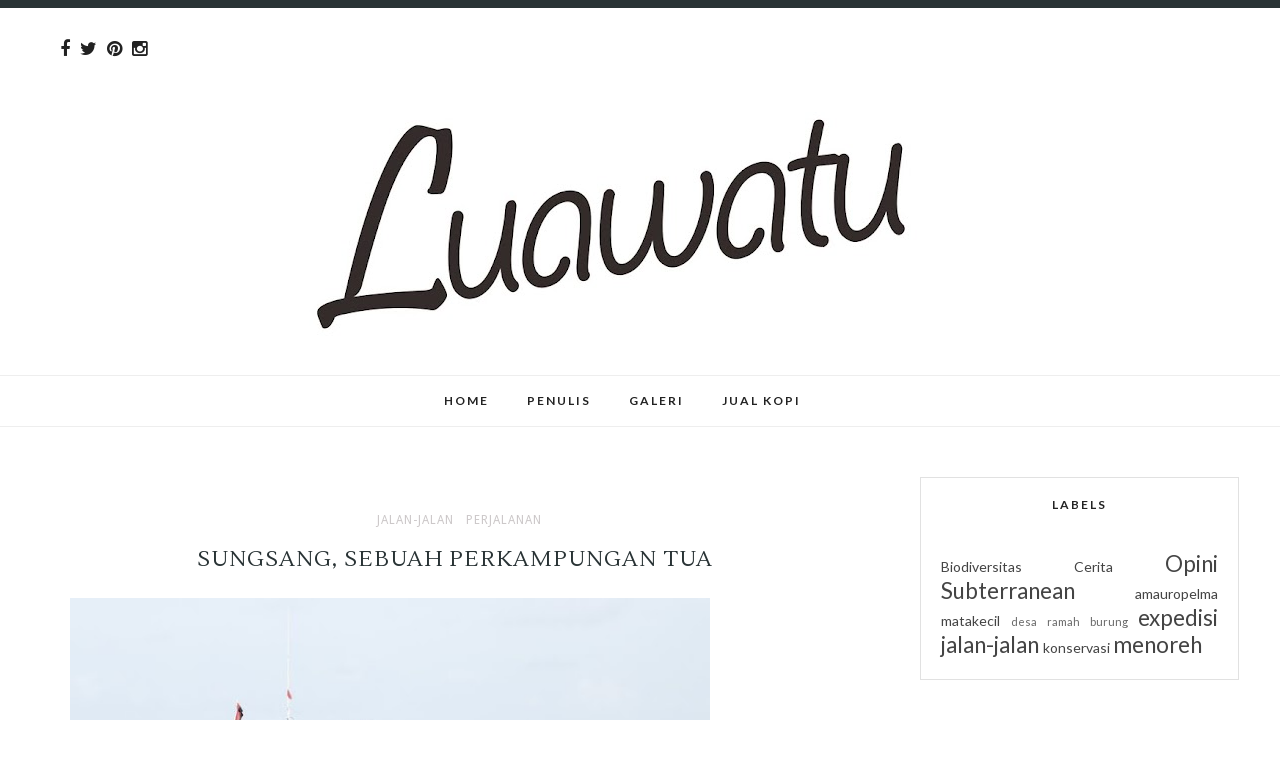

--- FILE ---
content_type: text/javascript; charset=UTF-8
request_url: https://www.luawatu.com/feeds/posts/default/-/jalan-jalan?alt=json-in-script&callback=related_results_labels_thumbs&max-results=6
body_size: 23442
content:
// API callback
related_results_labels_thumbs({"version":"1.0","encoding":"UTF-8","feed":{"xmlns":"http://www.w3.org/2005/Atom","xmlns$openSearch":"http://a9.com/-/spec/opensearchrss/1.0/","xmlns$blogger":"http://schemas.google.com/blogger/2008","xmlns$georss":"http://www.georss.org/georss","xmlns$gd":"http://schemas.google.com/g/2005","xmlns$thr":"http://purl.org/syndication/thread/1.0","id":{"$t":"tag:blogger.com,1999:blog-8798226477638342002"},"updated":{"$t":"2025-10-21T14:02:29.427+07:00"},"category":[{"term":"menoreh"},{"term":"Subterranean"},{"term":"jalan-jalan"},{"term":"Opini"},{"term":"expedisi"},{"term":"Biodiversitas"},{"term":"konservasi menoreh"},{"term":"Cerita"},{"term":"amauropelma matakecil"},{"term":"konservasi"},{"term":"Kepulauan derawan"},{"term":"konservasi gua"},{"term":"Perjalanan"},{"term":"desa ramah burung"},{"term":"divergent conservation"},{"term":"ekowisata menoreh"},{"term":"maratua"},{"term":"Tempat-tempat indah"},{"term":"adaptasi hewan gua"},{"term":"canyoning menoreh"},{"term":"caving menoreh"},{"term":"laba-laba gua"},{"term":"wisata gua kiskendo kulon progo"},{"term":"Aktivitas luar ruangan"},{"term":"Matakecil Project"},{"term":"air terjun kembangsoka"},{"term":"caving indonesia"},{"term":"evolusi hewan gua"},{"term":"kakaban"},{"term":"klanceng"},{"term":"kopi"},{"term":"kopi menoreh"},{"term":"kopi sulingan"},{"term":"lebah"},{"term":"lebah tak bersengat"},{"term":"native bee"},{"term":"robusta"},{"term":"stingless bee"},{"term":"troglobion"},{"term":"troglobit"},{"term":"troglomorfik"},{"term":"Kuta Lombok"},{"term":"Mentawai"},{"term":"Petungkriyono"},{"term":"Pink Beach"},{"term":"Pulau Lombok"},{"term":"Siberut"},{"term":"Sikerei"},{"term":"Tlogohendro"},{"term":"abseiling waterfall"},{"term":"arabica Gayo"},{"term":"arachnophobia"},{"term":"aren"},{"term":"arenga"},{"term":"birding indonesia"},{"term":"birding menoreh"},{"term":"burung menoreh"},{"term":"catatan sebaran baru amauropelma matakecil"},{"term":"cave conservation"},{"term":"cave spider"},{"term":"cinta Sabang"},{"term":"dataran tinggi Gayo"},{"term":"desa wisata jatimulyo"},{"term":"epigean"},{"term":"flagship species"},{"term":"gua"},{"term":"gua seplawan"},{"term":"hipogean"},{"term":"hobi menanam"},{"term":"inabee"},{"term":"jogja bird walk"},{"term":"juru kunci gua kiskendo"},{"term":"karst"},{"term":"karst menoreh"},{"term":"kopi Gayo"},{"term":"laba-laba"},{"term":"lingkungan peralihan"},{"term":"luweng silodo"},{"term":"madu"},{"term":"maros-pangkep"},{"term":"meliponiculture"},{"term":"meliponikultur"},{"term":"meliponini"},{"term":"morfologi"},{"term":"nama unik troglobit"},{"term":"nasi jagung"},{"term":"nektar"},{"term":"nikmatnya berkebun"},{"term":"palm zuiker"},{"term":"pendidikan lingkungan"},{"term":"pengamatan burung"},{"term":"pentas seni gua kiskendo"},{"term":"perlindungan karst"},{"term":"polen"},{"term":"sapta pesona"},{"term":"speleologi indonesia"},{"term":"surga bawah tanah"},{"term":"transek"},{"term":"troglobitic spider"},{"term":"visual count"},{"term":"wisata Sabang"},{"term":"wisata gua"},{"term":"wisata susur gua"},{"term":"zona ekoton"},{"term":"zona mulut gua"}],"title":{"type":"text","$t":"Luawatu"},"subtitle":{"type":"html","$t":""},"link":[{"rel":"http://schemas.google.com/g/2005#feed","type":"application/atom+xml","href":"https:\/\/www.luawatu.com\/feeds\/posts\/default"},{"rel":"self","type":"application/atom+xml","href":"https:\/\/www.blogger.com\/feeds\/8798226477638342002\/posts\/default\/-\/jalan-jalan?alt=json-in-script\u0026max-results=6"},{"rel":"alternate","type":"text/html","href":"https:\/\/www.luawatu.com\/search\/label\/jalan-jalan"},{"rel":"hub","href":"http://pubsubhubbub.appspot.com/"},{"rel":"next","type":"application/atom+xml","href":"https:\/\/www.blogger.com\/feeds\/8798226477638342002\/posts\/default\/-\/jalan-jalan\/-\/jalan-jalan?alt=json-in-script\u0026start-index=7\u0026max-results=6"}],"author":[{"name":{"$t":"luawatu"},"uri":{"$t":"http:\/\/www.blogger.com\/profile\/05977550678138831832"},"email":{"$t":"noreply@blogger.com"},"gd$image":{"rel":"http://schemas.google.com/g/2005#thumbnail","width":"31","height":"32","src":"\/\/blogger.googleusercontent.com\/img\/b\/R29vZ2xl\/AVvXsEj0QW_NHh6KOG0V1h_-yFRdLDT8KEe6apdSVlB-HrqYlKwE6LZtw25tBYZvJ4HBPYH2vjqSI16o8O5ocNkNLffPyZYBe4TtbOlPNLZsvUMtI3f0d54u0lM1b4qHoxU_280\/s220\/LWT.jpg"}}],"generator":{"version":"7.00","uri":"http://www.blogger.com","$t":"Blogger"},"openSearch$totalResults":{"$t":"17"},"openSearch$startIndex":{"$t":"1"},"openSearch$itemsPerPage":{"$t":"6"},"entry":[{"id":{"$t":"tag:blogger.com,1999:blog-8798226477638342002.post-5636242728387025244"},"published":{"$t":"2025-01-08T13:53:00.010+07:00"},"updated":{"$t":"2025-04-27T20:31:32.088+07:00"},"category":[{"scheme":"http://www.blogger.com/atom/ns#","term":"jalan-jalan"}],"title":{"type":"text","$t":"Danau Toba: sebuah kesempatan kedua"},"content":{"type":"html","$t":"\u003Cdiv class=\"separator\" style=\"clear: both; text-align: center;\"\u003E\u003Ca href=\"https:\/\/blogger.googleusercontent.com\/img\/b\/R29vZ2xl\/AVvXsEiLFgvw97_OvcVMMY0JntZcOX2_0p5BcDZlC-WQUYNUxNGOeOQQgTAfusn7iaj1j1-ALXhyXeMKDUwJtqOxvo319maQj-iV4qk4rJZqk2pbpg8Glb5dvRVFcsIm2buV1MSnysEDwdkQVzz6LzsR5i6dpolGfFBcy0o7Be5GQPnEh0biv0MtU-9FSUsDW4T8\/s4000\/1100024.jpg\" style=\"margin-left: 1em; margin-right: 1em;\"\u003E\u003Cimg border=\"0\" data-original-height=\"3000\" data-original-width=\"4000\" height=\"480\" src=\"https:\/\/blogger.googleusercontent.com\/img\/b\/R29vZ2xl\/AVvXsEiLFgvw97_OvcVMMY0JntZcOX2_0p5BcDZlC-WQUYNUxNGOeOQQgTAfusn7iaj1j1-ALXhyXeMKDUwJtqOxvo319maQj-iV4qk4rJZqk2pbpg8Glb5dvRVFcsIm2buV1MSnysEDwdkQVzz6LzsR5i6dpolGfFBcy0o7Be5GQPnEh0biv0MtU-9FSUsDW4T8\/w640-h480\/1100024.jpg\" width=\"640\" \/\u003E\u003C\/a\u003E\u003C\/div\u003E\u003Cbr \/\u003E\u003Cp\u003EMedio 2015, dalam rangkaian perjalanan trip Tanah Gayo - Sabang - Banda Aceh - dilanjutkan perjalanan darat menuju Jawa melewati jalur tengah, saya sempat melewati Danau Toba. Sebelumnya telah terbayang, panorama danau vulkanik raksasa ini bakal memanjakan mata dalam perjalanan bersama bus 'ALS' itu.\u003C\/p\u003E\u003Cp\u003ENyatanya, kebakaran hutan yang sedang merajalela di Sumatera kala itu, telah membuyarkan harapan. Sore yang muram itu, saat bus raja jalanan lintas Sumatera melalui tepian danau, hanya ada kabut asap di mana-mana. Bahkan, garis tepian danau terbesar di Indonesia ini pun hanya tampak samar-samar.\u003C\/p\u003E\u003Cp\u003EHampir sepuluh tahun berlalu, saya kembali ke Danau Toba, tepatnya akhir November 2024 kemarin. Kali ini, dalam situasi yang jauh lebih baik. Memang tidak lama, bahkan bisa dikatakan sekadar lewat, tapi cukup banyak pengalaman baru di sana.\u003C\/p\u003E\u003Cdiv class=\"separator\" style=\"clear: both; text-align: center;\"\u003E\u003Ca href=\"https:\/\/blogger.googleusercontent.com\/img\/b\/R29vZ2xl\/AVvXsEj-Tdx0IQybrcpEa3ysg7JgxH7hVS8TIV_SnUyjcy1dZrDxKcACwHJyvpAFocSeg3nt7ZU2OXrdXADfsfM4G3KbfYPZCc96EdZ8R0VUemR5USgBRBiUhL2uHmt5cz6cgvpe68-whXfADjJHcQKvltDUHU4zFOV5CcGLt3C2_jPDKQTSwONQQjrLFgiTsDz_\/s1600\/toba%20malam%20siang.jpeg\" style=\"margin-left: 1em; margin-right: 1em;\"\u003E\u003Cimg border=\"0\" data-original-height=\"1218\" data-original-width=\"1600\" height=\"305\" src=\"https:\/\/blogger.googleusercontent.com\/img\/b\/R29vZ2xl\/AVvXsEj-Tdx0IQybrcpEa3ysg7JgxH7hVS8TIV_SnUyjcy1dZrDxKcACwHJyvpAFocSeg3nt7ZU2OXrdXADfsfM4G3KbfYPZCc96EdZ8R0VUemR5USgBRBiUhL2uHmt5cz6cgvpe68-whXfADjJHcQKvltDUHU4zFOV5CcGLt3C2_jPDKQTSwONQQjrLFgiTsDz_\/w400-h305\/toba%20malam%20siang.jpeg\" width=\"400\" \/\u003E\u003C\/a\u003E\u003C\/div\u003E\u003Cspan style=\"font-size: x-small;\"\u003EView dari hotel malam vs siang.\u003C\/span\u003E\u003Cbr \/\u003E\u003Cp\u003ESaya bersama rombongan tiba di Parapat pada malam hari, lalu memilih salah satu hotel yang lokasinya persis di pinggir danau. Untuk sebuah hotel yang sederhana, \u003Ci\u003Eview\u003C\/i\u003E yang ditawarkan sangatlah istimewa. Air danau yang terhampar berkilauan memantulkan cahaya, dan Pulau Samosir menghias di belakangnya.\u003C\/p\u003E\u003Cp\u003EPaginya, kami mengunjungi taman kera di Sibaganding. Bapak yang biasa memanggil siamang sedang tidak di tempat. Di lokasi ini, banyak juga monyet beruk yang berkeliaran. Kami sangat beruntung karena tak lama kemudian, datanglah sekeluarga siamang. Semakin mendekat, hingga kami semua cukup puas mengabadikan momen tersebut.\u0026nbsp;\u003C\/p\u003E\u003Cp\u003ETarget selanjutnya berburu \u003Ci\u003Enaniura\u003C\/i\u003E, makanan sejenis shasimi khas batak toba. Kami bertanya ke beberapa warung dan semuanya sedang kosong. Ada yang menyarankan untuk mencari warung di daerah Laguboti. Kami pun bertolak ke sana. Kebetulan, tujuan kami selanjutnya adalah Sipirok di Tapanuli Selatan.\u003C\/p\u003E\u003Cdiv class=\"separator\" style=\"clear: both; text-align: center;\"\u003E\u003Ca href=\"https:\/\/blogger.googleusercontent.com\/img\/b\/R29vZ2xl\/AVvXsEib2gvv8FLUjulbxlh-kn2z6ArZX_H5AX60JvzSgz-4-TvGr2jIOq-JkdyI8YaM-cs4v65GSITkDpX-1pnsYe1vZ2dGXJlwluqc5IeffjwAxAWavXLjqhTaoU-aRq7NsT4yX9EeTsMink8i6afnSehFMymqUCYOFbWfHtiUa1GoPFGlF52DLcbfh9MAmTUt\/s5000\/IMG_20241128_113316.jpg\" style=\"margin-left: 1em; margin-right: 1em;\"\u003E\u003Cimg border=\"0\" data-original-height=\"3295\" data-original-width=\"5000\" height=\"264\" src=\"https:\/\/blogger.googleusercontent.com\/img\/b\/R29vZ2xl\/AVvXsEib2gvv8FLUjulbxlh-kn2z6ArZX_H5AX60JvzSgz-4-TvGr2jIOq-JkdyI8YaM-cs4v65GSITkDpX-1pnsYe1vZ2dGXJlwluqc5IeffjwAxAWavXLjqhTaoU-aRq7NsT4yX9EeTsMink8i6afnSehFMymqUCYOFbWfHtiUa1GoPFGlF52DLcbfh9MAmTUt\/w400-h264\/IMG_20241128_113316.jpg\" width=\"400\" \/\u003E\u003C\/a\u003E\u003C\/div\u003E\u003Cspan style=\"font-size: x-small;\"\u003EAneka kuliner khas Toba.\u003C\/span\u003E\u003Cp\u003EDan benar saja, di Laguboti - dekat kota Balige, kami menemukan warung itu dengan makanan khas batak yang lengkap: \u003Ci\u003Enaniura\u003C\/i\u003E, \u003Ci\u003Earsik\u003C\/i\u003E, \u003Ci\u003Edali\u003C\/i\u003E (putih\u0026amp;arsik), dan \u003Ci\u003Etombur\u003C\/i\u003E (sambal andaliman). Rasa unik dari makanan-makanan itu adalah rempah yang kuat (kecuali dali putih yang merupakan semacam yogurt dari susu kerbau). Kemungkinan rempah dominannya adalah \u003Ci\u003Eandaliman\u003C\/i\u003E.\u003C\/p\u003E\u003Cp\u003EAndaliman adalah buah kecil, menyerupai merica makanya disebut pula merica batak, dari pohon \u003Ci\u003EZanthoxylum sp\u003C\/i\u003E. Meskipun menyerupai merica, tanaman ini tergolong suku Rutacea, masih keluarga jeruk-jerukan. Ada sedikit kesan aroma jeruk juga, dan rasanya lumayan pedas. Dalam perjalanan selanjutnya, kami sempat mampir di Pasar Balige dan menjumpai buah ini banyak di jual di sana.\u003C\/p\u003E\u003Cp\u003EDari Parapat sampai Balige adalah perjalanan yang cukup panjang, dan sepanjang itu pula kami menyusuri tepian Danau Toba. Itupun baru sebagian kecil dari tepiannya. Saya kesulitan membayangkan betapa luasnya danau kaldera ini. Hingga lamunan saya menjelajah ke 70.000 tahun yang lalu. Seketika saya merinding mencoba mengimajinasikan ledakan supervolcano kala itu,\u0026nbsp;\u003Ci\u003Etremendum et fascinosum\u003C\/i\u003E...\u003C\/p\u003E\u003Cp\u003E\u003Cbr \/\u003E\u003C\/p\u003E\u003Cp\u003E-SH\u003C\/p\u003E"},"link":[{"rel":"replies","type":"application/atom+xml","href":"https:\/\/www.luawatu.com\/feeds\/5636242728387025244\/comments\/default","title":"Post Comments"},{"rel":"replies","type":"text/html","href":"https:\/\/www.luawatu.com\/2025\/01\/danau-toba-sebuah-kesempatan-kedua.html#comment-form","title":"0 Comments"},{"rel":"edit","type":"application/atom+xml","href":"https:\/\/www.blogger.com\/feeds\/8798226477638342002\/posts\/default\/5636242728387025244"},{"rel":"self","type":"application/atom+xml","href":"https:\/\/www.blogger.com\/feeds\/8798226477638342002\/posts\/default\/5636242728387025244"},{"rel":"alternate","type":"text/html","href":"https:\/\/www.luawatu.com\/2025\/01\/danau-toba-sebuah-kesempatan-kedua.html","title":"Danau Toba: sebuah kesempatan kedua"}],"author":[{"name":{"$t":"luawatu"},"uri":{"$t":"http:\/\/www.blogger.com\/profile\/05977550678138831832"},"email":{"$t":"noreply@blogger.com"},"gd$image":{"rel":"http://schemas.google.com/g/2005#thumbnail","width":"31","height":"32","src":"\/\/blogger.googleusercontent.com\/img\/b\/R29vZ2xl\/AVvXsEj0QW_NHh6KOG0V1h_-yFRdLDT8KEe6apdSVlB-HrqYlKwE6LZtw25tBYZvJ4HBPYH2vjqSI16o8O5ocNkNLffPyZYBe4TtbOlPNLZsvUMtI3f0d54u0lM1b4qHoxU_280\/s220\/LWT.jpg"}}],"media$thumbnail":{"xmlns$media":"http://search.yahoo.com/mrss/","url":"https:\/\/blogger.googleusercontent.com\/img\/b\/R29vZ2xl\/AVvXsEiLFgvw97_OvcVMMY0JntZcOX2_0p5BcDZlC-WQUYNUxNGOeOQQgTAfusn7iaj1j1-ALXhyXeMKDUwJtqOxvo319maQj-iV4qk4rJZqk2pbpg8Glb5dvRVFcsIm2buV1MSnysEDwdkQVzz6LzsR5i6dpolGfFBcy0o7Be5GQPnEh0biv0MtU-9FSUsDW4T8\/s72-w640-h480-c\/1100024.jpg","height":"72","width":"72"},"thr$total":{"$t":"0"}},{"id":{"$t":"tag:blogger.com,1999:blog-8798226477638342002.post-9164657274701451144"},"published":{"$t":"2024-12-12T14:42:00.015+07:00"},"updated":{"$t":"2025-04-27T20:31:47.763+07:00"},"category":[{"scheme":"http://www.blogger.com/atom/ns#","term":"jalan-jalan"}],"title":{"type":"text","$t":"Bertualang di Bukit Lawang"},"content":{"type":"html","$t":"\u003Cdiv class=\"separator\" style=\"clear: both; text-align: center;\"\u003E\u003Ca href=\"https:\/\/blogger.googleusercontent.com\/img\/b\/R29vZ2xl\/AVvXsEjFAu_ZpNV0CbqDXi5vUHL7Og7qzKiYtWVkxwA5yojT8CGX_d_WGkbxG3fUexhpwtihcdHl4j6Hn0XF5n-_ZfT8mFCUyPjhM_rncguEH5jXZ5lkccwrZzMToe0T5t1af2_zD6SKelSVOOcnuumzHIVpMJYyde8OEYopq8iruzhS3xB1htrxlAJvoi9jjNVh\/s4000\/Kedih.jpg\" style=\"margin-left: 1em; margin-right: 1em;\"\u003E\u003Cimg border=\"0\" data-original-height=\"3000\" data-original-width=\"4000\" height=\"480\" src=\"https:\/\/blogger.googleusercontent.com\/img\/b\/R29vZ2xl\/AVvXsEjFAu_ZpNV0CbqDXi5vUHL7Og7qzKiYtWVkxwA5yojT8CGX_d_WGkbxG3fUexhpwtihcdHl4j6Hn0XF5n-_ZfT8mFCUyPjhM_rncguEH5jXZ5lkccwrZzMToe0T5t1af2_zD6SKelSVOOcnuumzHIVpMJYyde8OEYopq8iruzhS3xB1htrxlAJvoi9jjNVh\/w640-h480\/Kedih.jpg\" width=\"640\" \/\u003E\u003C\/a\u003E\u003C\/div\u003E\u003Cspan style=\"font-size: x-small;\"\u003ESeekor \u003Ci\u003Ekedih\u003C\/i\u003E di Bukit Lawang.\u003C\/span\u003E\u003Cbr \/\u003E\u003Cp style=\"text-align: left;\"\u003E\u003Cbr \/\u003E\u003C\/p\u003E\u003Cp style=\"text-align: left;\"\u003ENovember kemarin, kami empat orang tim Swaraowa berpatisipasi dalam Asian Primate Symposium (APS) ke-9 di Kota Medan. APS adalah forum yang mempertemukan peneliti, pemerhati, hingga praktisi konservasi primata se-Asia. Tentunya banyak sekali pengetahuan dan pengalaman baru yang diperoleh dari acara yang menghadirkan hampir 300 orang peserta dari 20-an negara.\u003C\/p\u003E\u003Cdiv class=\"separator\" style=\"clear: both; text-align: left;\"\u003E\u003Ca href=\"https:\/\/blogger.googleusercontent.com\/img\/b\/R29vZ2xl\/AVvXsEiyyRhDvVW08wk2yCU9YQt6ROusdghbgEq6saay8Nmik1XShP8gWt67yJFuHmvhHVzfJ3q1qWU4Txaij7UQ5ttfqMJ3d8R7pZ4e6IK8A8Ve4CQAoWq5OhIBOcTbM9ciuBONl7ulhAwWzGjhAK_5PPvDWDaf-9LfWm0hx76B4nY_c7LFk3AjNGnrTQNG18p7\/s1600\/APS.jpeg\" style=\"margin-left: 1em; margin-right: 1em;\"\u003E\u003Cimg border=\"0\" data-original-height=\"1200\" data-original-width=\"1600\" height=\"300\" src=\"https:\/\/blogger.googleusercontent.com\/img\/b\/R29vZ2xl\/AVvXsEiyyRhDvVW08wk2yCU9YQt6ROusdghbgEq6saay8Nmik1XShP8gWt67yJFuHmvhHVzfJ3q1qWU4Txaij7UQ5ttfqMJ3d8R7pZ4e6IK8A8Ve4CQAoWq5OhIBOcTbM9ciuBONl7ulhAwWzGjhAK_5PPvDWDaf-9LfWm0hx76B4nY_c7LFk3AjNGnrTQNG18p7\/w400-h300\/APS.jpeg\" width=\"400\" \/\u003E\u003C\/a\u003E\u003C\/div\u003E\u003Cspan style=\"font-size: x-small;\"\u003ESwaraowa at 9th APS Medan\u003C\/span\u003E\u003Cbr \/\u003E\u003Cp style=\"text-align: left;\"\u003E\u003Cbr \/\u003E\u003C\/p\u003E\u003Cp style=\"text-align: left;\"\u003ENamun, kali ini saya tidak hendak bercerita tentang APS-nya. Setelah acara di kota Medan selama tiga hari, kami jauh-jauh hari telah merencanakan sebuah trip menyusuri Sumatera Utara hingga Sumatera Selatan untuk melihat berbagai jenis primata, alam Sumatera yang konon indah, orang-orangnya yang pasti ramah, hingga kulinernya yang menarik untuk dicicipi.\u003C\/p\u003E\u003Cp style=\"text-align: left;\"\u003ERute trip dimulai dari Bukit Lawang di Kabupaten Langkat, lalu ke sekitar Danau Toba, lanjut ke Sipirok di Tapanuli Selatan, mampir ke Bukittinggi, dan finish di Kota Padang.\u003C\/p\u003E\u003Cp style=\"text-align: left;\"\u003EDi postingan ini, saya mulai dari trip orangutan Bukit Lawang. Kami ber-delapan orang dari empat negara. Pada 26\/11 malam, kami mulai perjalanan menuju ke Langkat dengan dua innova. Mampir di warung belut Mas Ben di pinggiran Kota Medan. \u003Ci\u003EOwner\u003C\/i\u003Enya ternyata orang asal banyumas, telah lama membuka warung ini hingga menjadi salah satu yang legend. Saking asyiknya melahap aneka olahan belut, saya lupa mengambil dokumentasi.\u003C\/p\u003E\u003Cp style=\"text-align: left;\"\u003EPerjalanan menuju ke Bukit Lawang melewati Kota Binjai, biasanya bisa ditempuh sekitar tiga jam. Namun, kali ini memakan waktu 4 jam lebih karena ban bocor dua biji. Sampai di penginapan Ecolodge sudah setengah satu, dalam guyuran rintik hujan. Bukit Lawang berada di pinggiran Taman Nasional Gunung Leuser.\u003C\/p\u003E\u003Cdiv class=\"separator\" style=\"clear: both; text-align: left;\"\u003E\u003Ca href=\"https:\/\/blogger.googleusercontent.com\/img\/b\/R29vZ2xl\/AVvXsEhbmAejAj6HcKoY3PJX20cC5miUvd0irEdcsqqvtGQBeC3HRlpfvygTH0AmmwnqcGuSXaiYI9qvp_alCi8PDg9JKHqPGty9iAyuYUp4j11vdD7NPUGZqB98vM7K3wn1ekthNhMQIJR7RG3rhtyYu8A8AkWtNptXgIZ7T8an87nG0Z79AdTQHvVjcdNHUyr6\/s3166\/Jembatan%20gantung.jpg\" style=\"margin-left: 1em; margin-right: 1em;\"\u003E\u003Cimg border=\"0\" data-original-height=\"3166\" data-original-width=\"2226\" height=\"400\" src=\"https:\/\/blogger.googleusercontent.com\/img\/b\/R29vZ2xl\/AVvXsEhbmAejAj6HcKoY3PJX20cC5miUvd0irEdcsqqvtGQBeC3HRlpfvygTH0AmmwnqcGuSXaiYI9qvp_alCi8PDg9JKHqPGty9iAyuYUp4j11vdD7NPUGZqB98vM7K3wn1ekthNhMQIJR7RG3rhtyYu8A8AkWtNptXgIZ7T8an87nG0Z79AdTQHvVjcdNHUyr6\/w281-h400\/Jembatan%20gantung.jpg\" width=\"281\" \/\u003E\u003C\/a\u003E\u003C\/div\u003E\u003Cspan style=\"font-size: x-small;\"\u003EJembatan gantung menuju Ecolodge.\u003C\/span\u003E\u003Cbr \/\u003E\u003Cp style=\"text-align: left;\"\u003E\u003Cbr \/\u003E\u003C\/p\u003E\u003Cp style=\"text-align: left;\"\u003EPaginya masih hujan pula, suara \u003Ci\u003Ekedih\u003C\/i\u003E atau thomas langur (\u003Ci\u003EPresbytis thomasi\u003C\/i\u003E) yang asyik menikmati sarapan di samping penginapan. Mereka seolah tak mempedulikan hujan yang masih mengguyur. Monyet ekor panjang juga begitu banyaknya di sekitar penginapan.\u0026nbsp;\u003C\/p\u003E\u003Cp style=\"text-align: left;\"\u003ESetelah sarapan omelet berangkatlah kami ke trek leuser. Ditemani guide Bang Ismail yang berpengalaman sepuluh tahun, dan Taufik sebagai asisten. Banyak guide di sini, setidaknya 300-an. Ekowisata di Bukit Lawang ini telah membawa berkah bagi banyak warga di sekitarnya.\u003C\/p\u003E\u003Cdiv class=\"separator\" style=\"clear: both; text-align: left;\"\u003E\u003Ca href=\"https:\/\/blogger.googleusercontent.com\/img\/b\/R29vZ2xl\/AVvXsEgMy9Thsk5z2JCkim9dnpxBf-_BaxPqtLSebway-0b2AvmKbJbpcLzQGhFH5XgZWp9-ZayVo3tE_T_D8W2slLggde81aEBugIwMGVMx1dyLkro0QersKuYPrHVLFrEpZiFEY74SsCkrH0FLwmdbAQZl2Qhm9DjSkpecL_059ziTybeykezWGcSNunt4lJRi\/s1600\/Track%20BL.jpeg\" style=\"margin-left: 1em; margin-right: 1em;\"\u003E\u003Cimg border=\"0\" data-original-height=\"1200\" data-original-width=\"1600\" height=\"300\" src=\"https:\/\/blogger.googleusercontent.com\/img\/b\/R29vZ2xl\/AVvXsEgMy9Thsk5z2JCkim9dnpxBf-_BaxPqtLSebway-0b2AvmKbJbpcLzQGhFH5XgZWp9-ZayVo3tE_T_D8W2slLggde81aEBugIwMGVMx1dyLkro0QersKuYPrHVLFrEpZiFEY74SsCkrH0FLwmdbAQZl2Qhm9DjSkpecL_059ziTybeykezWGcSNunt4lJRi\/w400-h300\/Track%20BL.jpeg\" width=\"400\" \/\u003E\u003C\/a\u003E\u003C\/div\u003E\u003Cspan style=\"font-size: x-small;\"\u003EJalur track ekowisata Bukit Lawang - TN Gunung Leuser.\u003C\/span\u003E\u003Cbr \/\u003E\u003Cp style=\"text-align: left;\"\u003E\u003Cbr \/\u003E\u003C\/p\u003E\u003Cp style=\"text-align: left;\"\u003EBaru jalan sebentar sudah disambut thomas langur. Cukup banyak dan bisa mengamati cukup dekat. Setelah masuk ke kawasan TN berjumpa dengan kelompok langur lagi. Dan ada white handed gibbon (\u003Ci\u003EHylobates lar\u003C\/i\u003E) di sana. Wow beruntung sekali. Menurut pengalaman para guide, jenis owa yang tampak seperti memakai sarung tangan putih ini biasanya hanya dijumpai setelah jauh masuk hutan, itupun untung-untungan.\u003C\/p\u003E\u003Cdiv class=\"separator\" style=\"clear: both; text-align: left;\"\u003E\u003Ca href=\"https:\/\/blogger.googleusercontent.com\/img\/b\/R29vZ2xl\/AVvXsEhZx8FhOD1TEUstmtX_z14SZabwlunuDR4ggZasSdT2M6BFrniylkaP3DfLdNDyIfiiTzl624z7sLnG-cqRPjJKJR-rAGO1baFx7OrJlppvjudDE9D0kxfFoVB5R5T4dcT-kkRrrjE0vm4kDoYIbrBqAN2WI78irOPARPnSqUrPqLGfpNI2MVOUZ9qwXGjd\/s4000\/Pesek.jpg\" style=\"margin-left: 1em; margin-right: 1em;\"\u003E\u003Cimg border=\"0\" data-original-height=\"4000\" data-original-width=\"3000\" height=\"400\" src=\"https:\/\/blogger.googleusercontent.com\/img\/b\/R29vZ2xl\/AVvXsEhZx8FhOD1TEUstmtX_z14SZabwlunuDR4ggZasSdT2M6BFrniylkaP3DfLdNDyIfiiTzl624z7sLnG-cqRPjJKJR-rAGO1baFx7OrJlppvjudDE9D0kxfFoVB5R5T4dcT-kkRrrjE0vm4kDoYIbrBqAN2WI78irOPARPnSqUrPqLGfpNI2MVOUZ9qwXGjd\/w300-h400\/Pesek.jpg\" width=\"300\" \/\u003E\u003C\/a\u003E\u003C\/div\u003E\u003Cspan style=\"font-size: x-small;\"\u003EPesek, ibu orangutan di TN Gunung Leuser. (Dalam cahaya yang minim, kamera saya tak mampu mengambil gambar yang lebih baik dari yang satu ini)\u003C\/span\u003E\u003Cbr \/\u003E\u003Cp style=\"text-align: left;\"\u003E\u003Cbr \/\u003E\u003C\/p\u003E\u003Cp style=\"text-align: left;\"\u003EDi pos selanjutnya kami berjumpa si Pesek, orangutan yang di rilis sejak tahun 89. Ia di sana bersama seekor anaknya. Para turis langsung berebut posisi untuk mengabadikan momen itu. Perjumpaan dengan orangutan lagi-lagi merupakan keberuntungan bagi kami karena dalam cuaca kurang mendukung seperti ini, peluang berjumpa orangutan relatif kecil.\u0026nbsp;\u003C\/p\u003E\u003Cp style=\"text-align: left;\"\u003ESewaktu balik kami lewat jalur lain. Bang Ismail hendak menunjukkan keindahan lain dari Bukit Lawang. \u003Ci\u003ETrack\u003C\/i\u003Enya sedikit lebih berat karena lumayan curam dan guyuran rintik-rintik hujan membuat jalur ini cukup licin. Kami harus ekstra hati-hati. Semua perjuangan terbayar saat kami melewati \u003Ci\u003Estone garden\u003C\/i\u003E yang sungguh cantik. Batu gamping tua sepertinya. Batu-batu yang langsung mengingatkan saya pada tanah Maros jauh di Pulau Sulawesi sana.\u003C\/p\u003E\u003Cp style=\"text-align: left;\"\u003E\u003Cbr \/\u003E\u003C\/p\u003E\u003Cp style=\"text-align: left;\"\u003E-SH\u003C\/p\u003E\u003Cdiv style=\"text-align: left;\"\u003E\u003Cbr \/\u003E\u003C\/div\u003E"},"link":[{"rel":"replies","type":"application/atom+xml","href":"https:\/\/www.luawatu.com\/feeds\/9164657274701451144\/comments\/default","title":"Post Comments"},{"rel":"replies","type":"text/html","href":"https:\/\/www.luawatu.com\/2024\/12\/bertualang-di-bukit-lawang.html#comment-form","title":"0 Comments"},{"rel":"edit","type":"application/atom+xml","href":"https:\/\/www.blogger.com\/feeds\/8798226477638342002\/posts\/default\/9164657274701451144"},{"rel":"self","type":"application/atom+xml","href":"https:\/\/www.blogger.com\/feeds\/8798226477638342002\/posts\/default\/9164657274701451144"},{"rel":"alternate","type":"text/html","href":"https:\/\/www.luawatu.com\/2024\/12\/bertualang-di-bukit-lawang.html","title":"Bertualang di Bukit Lawang"}],"author":[{"name":{"$t":"luawatu"},"uri":{"$t":"http:\/\/www.blogger.com\/profile\/05977550678138831832"},"email":{"$t":"noreply@blogger.com"},"gd$image":{"rel":"http://schemas.google.com/g/2005#thumbnail","width":"31","height":"32","src":"\/\/blogger.googleusercontent.com\/img\/b\/R29vZ2xl\/AVvXsEj0QW_NHh6KOG0V1h_-yFRdLDT8KEe6apdSVlB-HrqYlKwE6LZtw25tBYZvJ4HBPYH2vjqSI16o8O5ocNkNLffPyZYBe4TtbOlPNLZsvUMtI3f0d54u0lM1b4qHoxU_280\/s220\/LWT.jpg"}}],"media$thumbnail":{"xmlns$media":"http://search.yahoo.com/mrss/","url":"https:\/\/blogger.googleusercontent.com\/img\/b\/R29vZ2xl\/AVvXsEjFAu_ZpNV0CbqDXi5vUHL7Og7qzKiYtWVkxwA5yojT8CGX_d_WGkbxG3fUexhpwtihcdHl4j6Hn0XF5n-_ZfT8mFCUyPjhM_rncguEH5jXZ5lkccwrZzMToe0T5t1af2_zD6SKelSVOOcnuumzHIVpMJYyde8OEYopq8iruzhS3xB1htrxlAJvoi9jjNVh\/s72-w640-h480-c\/Kedih.jpg","height":"72","width":"72"},"thr$total":{"$t":"0"}},{"id":{"$t":"tag:blogger.com,1999:blog-8798226477638342002.post-5011476381759196331"},"published":{"$t":"2024-10-03T13:14:00.004+07:00"},"updated":{"$t":"2024-10-03T13:14:36.321+07:00"},"category":[{"scheme":"http://www.blogger.com/atom/ns#","term":"jalan-jalan"}],"title":{"type":"text","$t":"Kunjungan singkat ke Bandung "},"content":{"type":"html","$t":"\u003Cp\u003E\u0026nbsp;\u003Ca href=\"https:\/\/blogger.googleusercontent.com\/img\/b\/R29vZ2xl\/AVvXsEi8iU7dtdXnNa2Hc9En6IIutQDlmUmZjoknPFntRjPtH2jlw2ECcIp26VwTQYIXD3eldn4iUlKysF_zCsiulEugR94Rx22VifJ7ewya9RgBscHHjZB9jrxZTUDMFhOh1-_PfiVAzjHvCtU2tNVVez0fj4VTqMFcI1Oj8vOg8QeZFtmlBPbb1sarbJjGop_J\/s9248\/Gd%20sate.jpg\" imageanchor=\"1\" style=\"margin-left: 1em; margin-right: 1em; text-align: center;\"\u003E\u003Cimg border=\"0\" data-original-height=\"6944\" data-original-width=\"9248\" height=\"480\" src=\"https:\/\/blogger.googleusercontent.com\/img\/b\/R29vZ2xl\/AVvXsEi8iU7dtdXnNa2Hc9En6IIutQDlmUmZjoknPFntRjPtH2jlw2ECcIp26VwTQYIXD3eldn4iUlKysF_zCsiulEugR94Rx22VifJ7ewya9RgBscHHjZB9jrxZTUDMFhOh1-_PfiVAzjHvCtU2tNVVez0fj4VTqMFcI1Oj8vOg8QeZFtmlBPbb1sarbJjGop_J\/w640-h480\/Gd%20sate.jpg\" width=\"640\" \/\u003E\u003C\/a\u003E\u003Cbr \/\u003E\u003Cbr \/\u003E\u003C\/p\u003E\u003Cp\u003EGedung Sate, ikon Kota Bandung\u003C\/p\u003E\u003Cp\u003E\u003Cbr \/\u003E\u003C\/p\u003E\u003Cdiv class=\"separator\" style=\"clear: both; text-align: center;\"\u003E\u003Ca href=\"https:\/\/blogger.googleusercontent.com\/img\/b\/R29vZ2xl\/AVvXsEgAeVHTVi-fcp365YvJsAucDgnMSaKldWCnFTB-m6u6FA3suDTuvSAAGILBas0-4e2Vgk3LZf4mYYg_zMNlebBTx2ED6-vXNBPgVFggjEgrjuRY5l6PLeVdm0RegLO5Oc_ID1JiQC9k4FVFPi308mLySV5SYo21yNwu7Mw0NU446btiD-eHzIspZsvsnoV6\/s1600\/gasibu.jpeg\" imageanchor=\"1\" style=\"margin-left: 1em; margin-right: 1em;\"\u003E\u003Cimg border=\"0\" data-original-height=\"901\" data-original-width=\"1600\" height=\"225\" src=\"https:\/\/blogger.googleusercontent.com\/img\/b\/R29vZ2xl\/AVvXsEgAeVHTVi-fcp365YvJsAucDgnMSaKldWCnFTB-m6u6FA3suDTuvSAAGILBas0-4e2Vgk3LZf4mYYg_zMNlebBTx2ED6-vXNBPgVFggjEgrjuRY5l6PLeVdm0RegLO5Oc_ID1JiQC9k4FVFPi308mLySV5SYo21yNwu7Mw0NU446btiD-eHzIspZsvsnoV6\/w400-h225\/gasibu.jpeg\" width=\"400\" \/\u003E\u003C\/a\u003E\u003C\/div\u003ELapangan Gasibu, tempat olah raga warga Bandung\u003Cdiv\u003E\u003Cbr \/\u003E\u003C\/div\u003E\u003Cdiv class=\"separator\" style=\"clear: both; text-align: center;\"\u003E\u003Ca href=\"https:\/\/blogger.googleusercontent.com\/img\/b\/R29vZ2xl\/AVvXsEiZpKuaqM4b1olWL5aPhxIk3gl9zWc0oCNTDvYvLkX751tXjm2FbLv9ziLpEjwuWkmVYM643dctO9Fx1e0SgvIhew9kfig1_FrjfZ3VtmD7iosqfnT99e35sYOxCTxI1WkZ16-D4pGVhnxVDw0gu49dtSXJKrQlWnja7Q_3jgC9u0rQqMWVulmrwQpROk-q\/s1156\/museum%20geologi.jpeg\" imageanchor=\"1\" style=\"margin-left: 1em; margin-right: 1em;\"\u003E\u003Cimg border=\"0\" data-original-height=\"651\" data-original-width=\"1156\" height=\"225\" src=\"https:\/\/blogger.googleusercontent.com\/img\/b\/R29vZ2xl\/AVvXsEiZpKuaqM4b1olWL5aPhxIk3gl9zWc0oCNTDvYvLkX751tXjm2FbLv9ziLpEjwuWkmVYM643dctO9Fx1e0SgvIhew9kfig1_FrjfZ3VtmD7iosqfnT99e35sYOxCTxI1WkZ16-D4pGVhnxVDw0gu49dtSXJKrQlWnja7Q_3jgC9u0rQqMWVulmrwQpROk-q\/w400-h225\/museum%20geologi.jpeg\" width=\"400\" \/\u003E\u003C\/a\u003E\u003C\/div\u003E\u003Cbr \/\u003E\u003Cdiv\u003EMuseum Geologi Bandung, pusat informasi ilmu kebumian\u003C\/div\u003E\u003Cdiv\u003E\u003Cbr \/\u003E\u003C\/div\u003E\u003Cdiv class=\"separator\" style=\"clear: both; text-align: center;\"\u003E\u003Ca href=\"https:\/\/blogger.googleusercontent.com\/img\/b\/R29vZ2xl\/AVvXsEivLOJqYH1XdmHIGERYy3BgSCbAZ16-JmTLhD0jWUmOV_uZVpCQJ9ZiI67P7fvbAUOmOHStvCzTkMY9-xMGYXO_8WA1aDWgc7B7OvDh_EHr0YyKZkTOD78cUuwZGU3CEsiZKpIe96otmlTrBtult5VVloBGbWaAirphVO5R5n-nH2aghhxaIybgZ4384wcc\/s1600\/batu%20mineral.jpeg\" imageanchor=\"1\" style=\"margin-left: 1em; margin-right: 1em;\"\u003E\u003Cimg border=\"0\" data-original-height=\"1201\" data-original-width=\"1600\" height=\"300\" src=\"https:\/\/blogger.googleusercontent.com\/img\/b\/R29vZ2xl\/AVvXsEivLOJqYH1XdmHIGERYy3BgSCbAZ16-JmTLhD0jWUmOV_uZVpCQJ9ZiI67P7fvbAUOmOHStvCzTkMY9-xMGYXO_8WA1aDWgc7B7OvDh_EHr0YyKZkTOD78cUuwZGU3CEsiZKpIe96otmlTrBtult5VVloBGbWaAirphVO5R5n-nH2aghhxaIybgZ4384wcc\/w400-h300\/batu%20mineral.jpeg\" width=\"400\" \/\u003E\u003C\/a\u003E\u003C\/div\u003E\u003Cbr \/\u003E\u003Cdiv\u003EAneka mineral di Museum Geologi\u003C\/div\u003E\u003Cdiv\u003E\u003Cbr \/\u003E\u003C\/div\u003E\u003Cdiv class=\"separator\" style=\"clear: both; text-align: center;\"\u003E\u003Ca href=\"https:\/\/blogger.googleusercontent.com\/img\/b\/R29vZ2xl\/AVvXsEi_JhOzbFYa_Q4llFIODHj_7n3zVOLIh0r0H9t3-5uIpoOGPecExKNooZUnNOGXJys8fgACuyk4nUiK3TvH8k3_As7GXADWZTJdpYObqNZm0vclmqOJy9hyJpRb1KpJ4xOToFTbkWChAOw71SBHzaSyOxvjLULJZ1P0wd2tRk0Mu6uUWpME3HQSJw9v7GrE\/s1600\/ametis.jpeg\" imageanchor=\"1\" style=\"margin-left: 1em; margin-right: 1em;\"\u003E\u003Cimg border=\"0\" data-original-height=\"1002\" data-original-width=\"1600\" height=\"250\" src=\"https:\/\/blogger.googleusercontent.com\/img\/b\/R29vZ2xl\/AVvXsEi_JhOzbFYa_Q4llFIODHj_7n3zVOLIh0r0H9t3-5uIpoOGPecExKNooZUnNOGXJys8fgACuyk4nUiK3TvH8k3_As7GXADWZTJdpYObqNZm0vclmqOJy9hyJpRb1KpJ4xOToFTbkWChAOw71SBHzaSyOxvjLULJZ1P0wd2tRk0Mu6uUWpME3HQSJw9v7GrE\/w400-h250\/ametis.jpeg\" width=\"400\" \/\u003E\u003C\/a\u003E\u003C\/div\u003E\u003Cbr \/\u003E\u003Cdiv\u003EBatu Ametis raksasa, 800 kilogram\u003C\/div\u003E\u003Cdiv\u003E\u003Cbr \/\u003E\u003C\/div\u003E\u003Cdiv class=\"separator\" style=\"clear: both; text-align: center;\"\u003E\u003Ca href=\"https:\/\/blogger.googleusercontent.com\/img\/b\/R29vZ2xl\/AVvXsEgyHsllTycy0sZr2yZIUSiI9RiSDqGNLZNfvA873Y3lFGJerCJ5YyLlFRfqv82LMx6Twev02EvE_xQ4twDqvnkVREIG4ObNcpP84EpCg5yGpkyHq-RZ5nQQWRCmPRcbWg_7PAniE7Hggqwa_hAtnrtuKWvoTDbTv5VJam-bO_0FExCknZF83KJVcj-jI6OX\/s1600\/fossil.jpeg\" imageanchor=\"1\" style=\"margin-left: 1em; margin-right: 1em;\"\u003E\u003Cimg border=\"0\" data-original-height=\"901\" data-original-width=\"1600\" height=\"225\" src=\"https:\/\/blogger.googleusercontent.com\/img\/b\/R29vZ2xl\/AVvXsEgyHsllTycy0sZr2yZIUSiI9RiSDqGNLZNfvA873Y3lFGJerCJ5YyLlFRfqv82LMx6Twev02EvE_xQ4twDqvnkVREIG4ObNcpP84EpCg5yGpkyHq-RZ5nQQWRCmPRcbWg_7PAniE7Hggqwa_hAtnrtuKWvoTDbTv5VJam-bO_0FExCknZF83KJVcj-jI6OX\/w400-h225\/fossil.jpeg\" width=\"400\" \/\u003E\u003C\/a\u003E\u003C\/div\u003E\u003Cbr \/\u003E\u003Cdiv\u003EFossil binatang laut di Museum Geologi Bandung\u003C\/div\u003E\u003Cdiv\u003E\u003Cp\u003E\u003Cbr \/\u003E\u003C\/p\u003E\u003C\/div\u003E"},"link":[{"rel":"replies","type":"application/atom+xml","href":"https:\/\/www.luawatu.com\/feeds\/5011476381759196331\/comments\/default","title":"Post Comments"},{"rel":"replies","type":"text/html","href":"https:\/\/www.luawatu.com\/2024\/10\/kunjungan-singkat-ke-bandung.html#comment-form","title":"0 Comments"},{"rel":"edit","type":"application/atom+xml","href":"https:\/\/www.blogger.com\/feeds\/8798226477638342002\/posts\/default\/5011476381759196331"},{"rel":"self","type":"application/atom+xml","href":"https:\/\/www.blogger.com\/feeds\/8798226477638342002\/posts\/default\/5011476381759196331"},{"rel":"alternate","type":"text/html","href":"https:\/\/www.luawatu.com\/2024\/10\/kunjungan-singkat-ke-bandung.html","title":"Kunjungan singkat ke Bandung "}],"author":[{"name":{"$t":"luawatu"},"uri":{"$t":"http:\/\/www.blogger.com\/profile\/05977550678138831832"},"email":{"$t":"noreply@blogger.com"},"gd$image":{"rel":"http://schemas.google.com/g/2005#thumbnail","width":"31","height":"32","src":"\/\/blogger.googleusercontent.com\/img\/b\/R29vZ2xl\/AVvXsEj0QW_NHh6KOG0V1h_-yFRdLDT8KEe6apdSVlB-HrqYlKwE6LZtw25tBYZvJ4HBPYH2vjqSI16o8O5ocNkNLffPyZYBe4TtbOlPNLZsvUMtI3f0d54u0lM1b4qHoxU_280\/s220\/LWT.jpg"}}],"media$thumbnail":{"xmlns$media":"http://search.yahoo.com/mrss/","url":"https:\/\/blogger.googleusercontent.com\/img\/b\/R29vZ2xl\/AVvXsEi8iU7dtdXnNa2Hc9En6IIutQDlmUmZjoknPFntRjPtH2jlw2ECcIp26VwTQYIXD3eldn4iUlKysF_zCsiulEugR94Rx22VifJ7ewya9RgBscHHjZB9jrxZTUDMFhOh1-_PfiVAzjHvCtU2tNVVez0fj4VTqMFcI1Oj8vOg8QeZFtmlBPbb1sarbJjGop_J\/s72-w640-h480-c\/Gd%20sate.jpg","height":"72","width":"72"},"thr$total":{"$t":"0"}},{"id":{"$t":"tag:blogger.com,1999:blog-8798226477638342002.post-3162733048760450371"},"published":{"$t":"2023-09-28T18:02:00.005+07:00"},"updated":{"$t":"2024-02-02T15:21:19.145+07:00"},"category":[{"scheme":"http://www.blogger.com/atom/ns#","term":"jalan-jalan"}],"title":{"type":"text","$t":"Banyak kucing di Kuching?"},"content":{"type":"html","$t":"\u003Cp\u003E\u003C\/p\u003E\u003Cdiv class=\"separator\" style=\"clear: both; text-align: center;\"\u003E\u003Ca href=\"https:\/\/blogger.googleusercontent.com\/img\/b\/R29vZ2xl\/AVvXsEjP-28oJvumBdYW8rCspsbyZeNljVRAeMeokroJUOWtL25Btqdpa0Ap10E4udO9JwVhLvL1Qqyi4HoylsPiEvlKTi4vy8FLqgLsk6dTLxTeo_7biQw_veGsLTeCJ-jnbxWoslTUd5z2vvqnYvor1SRDQYj8VZt5t1q7xWifUv0l8eWSescPItI1Lw3jn0WE\/s4000\/sungai%20sarawak.jpg\" style=\"margin-left: 1em; margin-right: 1em;\"\u003E\u003Cimg border=\"0\" data-original-height=\"2248\" data-original-width=\"4000\" height=\"360\" src=\"https:\/\/blogger.googleusercontent.com\/img\/b\/R29vZ2xl\/AVvXsEjP-28oJvumBdYW8rCspsbyZeNljVRAeMeokroJUOWtL25Btqdpa0Ap10E4udO9JwVhLvL1Qqyi4HoylsPiEvlKTi4vy8FLqgLsk6dTLxTeo_7biQw_veGsLTeCJ-jnbxWoslTUd5z2vvqnYvor1SRDQYj8VZt5t1q7xWifUv0l8eWSescPItI1Lw3jn0WE\/w640-h360\/sungai%20sarawak.jpg\" width=\"640\" \/\u003E\u003C\/a\u003E\u003C\/div\u003E\u003Cspan style=\"font-size: x-small;\"\u003ESungai Sarawak dari atas Jembatan Darul Hana\u003C\/span\u003E\u003Cbr \/\u003E\u003Cp\u003E\u003C\/p\u003E\u003Cp style=\"text-align: left;\"\u003EWaktu SD, mungkin sekitar kelas V, saya sering banget membuka Peta Atlas Dunia. Selalu tergelitik dengan nama-nama kota yang unik, seperti Lima - ibu kotanya Peru, atau yang lokal ada Palu, nama kota di Sulawesi. Dan, tentu saja, Kuching di Sarawak, Malaysia!\u003C\/p\u003E\u003Cp style=\"text-align: left;\"\u003EKarena saya lumayan suka dengan kucing, saya jadi \u003Ci\u003Ebertakon-takon\u003C\/i\u003E, kenapa kota di Sarawak itu dinamai Kuching? Apa karena banyak kucing di kota itu? Pertanyaan-pertanyaan itu yang selalu menggelitik. Lalu pertanyaan-pertanyaan itu menguap sendiri seiring berjalannya waktu.\u0026nbsp;\u003C\/p\u003E\u003Cp style=\"text-align: left;\"\u003EHingga pada suatu hari di pertengahan bulan kemarin, menjelang tengah malam, saya telah mendarat di salah satu kota yang mengusik pikiran masa kecilku. \u003Ci\u003EWelcome to\u003C\/i\u003E Kuching! Saya menjadi bersemangat kembali untuk menemukan jawaban atas pertanyaan masa kecilku itu.\u0026nbsp;\u003C\/p\u003E\u003Cp style=\"text-align: left;\"\u003ESeminggu berada di Kuching untuk acara International Primate Society (IPS) Congress bersama kawan-kawan Swaraowa. Di sela-sela agenda, saya berkesempatan mengunjungi destinasi-destinasi menarik di kota ini, mencicipi kuliner-kuliner khasnya, dan merasakan berbagai pengalaman baru.\u0026nbsp; \u003Cbr \/\u003E\u003C\/p\u003E\u003Cp style=\"text-align: left;\"\u003E\u003C\/p\u003E\u003Cdiv class=\"separator\" style=\"clear: both; text-align: center;\"\u003E\u003Ca href=\"https:\/\/blogger.googleusercontent.com\/img\/b\/R29vZ2xl\/AVvXsEi36OCN_pnmm8uzcUqTSCC1VB3s3PRWyqmYnUS0ZYGuty8IbIHBP6aJCclbU3BTrur0-wkeq24wFMkZ8cKqBLZhOF6dnNlNn0nKNs69qvh5bFbCubwY6iwkJbL1zuIXsBqq_vyQboYWVJ0zWBtgvEz0JtRt_fAfIJ_s9jdex1-vEOaxuw3L987o_NwTtqJz\/s4800\/IPS%20Congres.jpg\" style=\"margin-left: 1em; margin-right: 1em;\"\u003E\u003Cimg border=\"0\" data-original-height=\"3600\" data-original-width=\"4800\" height=\"300\" src=\"https:\/\/blogger.googleusercontent.com\/img\/b\/R29vZ2xl\/AVvXsEi36OCN_pnmm8uzcUqTSCC1VB3s3PRWyqmYnUS0ZYGuty8IbIHBP6aJCclbU3BTrur0-wkeq24wFMkZ8cKqBLZhOF6dnNlNn0nKNs69qvh5bFbCubwY6iwkJbL1zuIXsBqq_vyQboYWVJ0zWBtgvEz0JtRt_fAfIJ_s9jdex1-vEOaxuw3L987o_NwTtqJz\/w400-h300\/IPS%20Congres.jpg\" width=\"400\" \/\u003E\u003C\/a\u003E\u003C\/div\u003E\u003Cspan style=\"font-size: x-small;\"\u003EIPS Congress di Borneo Convention Center Kuching.\u003C\/span\u003E\u003Cbr \/\u003E\u003Cp\u003E\u003C\/p\u003E\u003Cp style=\"text-align: left;\"\u003EKuching adalah kota yang cukup tertata, begitu kesan saya. Jalan-jalan cukup lebar dan mobil-mobil yang lalu lalang relatif tertib meskipun kecepatannya lumayan tinggi terutama di jalan-jalan besarnya. Tak banyak motor di sini, berbeda sekali dengan kota-kota di negara kita.\u0026nbsp;\u003C\/p\u003E\u003Cp style=\"text-align: left;\"\u003ESatu hal yang menarik perhatian adalah jarang sekali terdengar suara klakson di jalanan. Selama seminggu di Kuching, saya hanya mendengar empat atau lima kali bunyi klakson kendaraan. Beberapa persimpangan memiliki lampu yang merahnya lumayan lama. Namun, para driver tampak sabar dan tertib menunggu sampai lampu hijau menyala.\u003C\/p\u003E\u003Cp style=\"text-align: left;\"\u003EMerk mobil yang paling banyak adalah Perodua. Ini adalah merk lokal dari Daihatsu. Ada kembaran Agya, Rocky, Ceria, dll. Kembaran Sirion juga cukup sering terlihat. Konon, mobil ini salah satu favorit di Malaysia. Ada yang sekilas mirip Suzuki Karimun, namanya Perodua Kenari. Mobil-mobil lain yang sering berseliweran adalah double cabin: Triton, Hilux, Dmax, dan Navara.\u003C\/p\u003E\u003Cp style=\"text-align: left;\"\u003EUntuk transportasi umum, Grab dan Maxim menjadi dua penyedia taksi online yang populer di sini. Moda transportasi ini sangat bisa diandalkan. Populasinya banyak dan tersedia sampai larut malam. Bis juga tersedia, namun saya tak sempat mencobanya. \u003Cbr \/\u003E\u003C\/p\u003E\u003Cp style=\"text-align: left;\"\u003E\u003C\/p\u003E\u003Cdiv class=\"separator\" style=\"clear: both; text-align: center;\"\u003E\u003Ca href=\"https:\/\/blogger.googleusercontent.com\/img\/b\/R29vZ2xl\/AVvXsEiUQ-yKBLuYTSZC7jBt7Olzb8QNyfVNPgdc71XpysV-vIbm_0ru3dAVMdV2h0z8oY6y-kqIbC7Pul-SZneJvoWvdtzHlJvwE4ABebaKFfsKlj5Lv8RdrIaTzWKtxCUJz-DJnRD2n6kFJFOK5-Eu1_iJHnJ3taRwMpKy8BsqAiXW4moxHa19Gysm9K_INphM\/s2400\/night%20at%20waterfront.jpg\" style=\"margin-left: 1em; margin-right: 1em;\"\u003E\u003Cimg border=\"0\" data-original-height=\"1349\" data-original-width=\"2400\" height=\"225\" src=\"https:\/\/blogger.googleusercontent.com\/img\/b\/R29vZ2xl\/AVvXsEiUQ-yKBLuYTSZC7jBt7Olzb8QNyfVNPgdc71XpysV-vIbm_0ru3dAVMdV2h0z8oY6y-kqIbC7Pul-SZneJvoWvdtzHlJvwE4ABebaKFfsKlj5Lv8RdrIaTzWKtxCUJz-DJnRD2n6kFJFOK5-Eu1_iJHnJ3taRwMpKy8BsqAiXW4moxHa19Gysm9K_INphM\/w400-h225\/night%20at%20waterfront.jpg\" width=\"400\" \/\u003E\u003C\/a\u003E\u003C\/div\u003E\u003Cspan style=\"font-size: x-small;\"\u003EWaterfront di malam hari.\u003C\/span\u003E\u003Cbr \/\u003E\u003Cp\u003E\u003C\/p\u003E\u003Cp style=\"text-align: left;\"\u003EWaterfront jadi destinasi yang banyak dikunjungi pelancong. Ada Jembatan Darul Hana, jembatan khusus pejalan kaki yang memotong Sungai Sarawak buat pejalan kaki. Di sekitarnya banyak bangunan \u003Ci\u003Eheritage\u003C\/i\u003E. Area ini memang menarik sekali untuk dijelajahi.\u0026nbsp;\u003C\/p\u003E\u003Cp style=\"text-align: left;\"\u003EAda satu penanda yang sangat mencolok saat berada di Waterfront yaitu bendera raksasa yang berkibar di ujung tiang raksasa. Usut punya usut, inilah tiang bendera tertinggi di Asia Tenggara. Terletak di sebelah gedung Dewan Undangan Negeri, tiang ini tingginya mencapai 99 meter.\u003C\/p\u003E\u003Cp style=\"text-align: left;\"\u003EToko-toko sudah tutup jam empat sore. Beberapa toko swalayan buka sampai jam 22.00 WK (Waktu Kuching – satu jam lebih cepat dari WIB)). Ada yang 24 jam, tapi jarang. Apalagi di kawasan pinggiran. Begitu pula warung makan, lumayan susah cari warung makan yang buka sampai malam.\u003C\/p\u003E\u003Cp style=\"text-align: left;\"\u003ETerkait dengan nama Kuching sendiri, ternyata ada beberapa teori. Pertama, sebagian masyarakat Kuching meyakini bahwa itu diambil dari kata “Cochin”, sebuah pelabuhan perdagangan di Pantai Malabar. Kedua, berasal dari nama sungai kecil, Sungai Kuching yang melintasi kota ini. Nah, tapi masih bisa dikejar lagi, kenapa dinamai Sungai Kuching? Ketiga, ada pula yang bilang Kuching berasal dari nama hewan kucing (pusak, dalam nama lokal).\u0026nbsp; \u003Cbr \/\u003E\u003C\/p\u003E\u003Cp style=\"text-align: left;\"\u003E\u003C\/p\u003E\u003Cdiv class=\"separator\" style=\"clear: both; text-align: center;\"\u003E\u003Ca href=\"https:\/\/blogger.googleusercontent.com\/img\/b\/R29vZ2xl\/AVvXsEiB81t6TxyNmlcDA8HIy5uBymoXosNVIMUkZ3_z8rOk7UzYBSYBzi6mdwhWUiilGfoP0OknsmYEhWctxbxqp_jVdVLeqJ4xbwFTOed0DaU7DWM3JACCMrMrfOHTNpLgyst84IfuevfM7Vk5scgUL83ZeG5DyUH8FgkzLyfssRhGvF4e9phi0CPsDd31qse3\/s4800\/cat%20statue.jpg\" style=\"margin-left: 1em; margin-right: 1em;\"\u003E\u003Cimg border=\"0\" data-original-height=\"4800\" data-original-width=\"3600\" height=\"400\" src=\"https:\/\/blogger.googleusercontent.com\/img\/b\/R29vZ2xl\/AVvXsEiB81t6TxyNmlcDA8HIy5uBymoXosNVIMUkZ3_z8rOk7UzYBSYBzi6mdwhWUiilGfoP0OknsmYEhWctxbxqp_jVdVLeqJ4xbwFTOed0DaU7DWM3JACCMrMrfOHTNpLgyst84IfuevfM7Vk5scgUL83ZeG5DyUH8FgkzLyfssRhGvF4e9phi0CPsDd31qse3\/w300-h400\/cat%20statue.jpg\" width=\"300\" \/\u003E\u003C\/a\u003E\u003C\/div\u003E\u003Cspan style=\"font-size: x-small;\"\u003ESalah satu \u003Ci\u003Elandmark\u003C\/i\u003E Kota Kuching.\u003C\/span\u003E\u003Cbr \/\u003E\u003Cp\u003E\u003C\/p\u003E\u003Cp style=\"text-align: left;\"\u003E\u003Ci\u003EAnyway\u003C\/i\u003E, patung kucing bisa dijumpai di mana-mana. Di tugu persimpangan, di depan bangunan-bangunan, atau pintu-pintu gang. Ada juga yang dibuat gambar kucing dalam bentuk mural. Bahkan ada Cat Museum juga, \u003Ci\u003Elho\u003C\/i\u003E. Jadi, kucing memang telah menjadi ciri khas Kuching itu sendiri.\u003C\/p\u003E\u003Cp style=\"text-align: left;\"\u003ELalu, bagaimana dengan kucing beneran? Saya cuma ketemu dua ekor selama di sana. \u003Cbr \/\u003E\u003Cbr \/\u003E\u003C!--[if gte mso 9]\u003E\u003Cxml\u003E\n \u003Co:OfficeDocumentSettings\u003E\n  \u003Co:AllowPNG\/\u003E\n \u003C\/o:OfficeDocumentSettings\u003E\n\u003C\/xml\u003E\u003C![endif]--\u003E\u003C!--[if gte mso 9]\u003E\u003Cxml\u003E\n \u003Cw:WordDocument\u003E\n  \u003Cw:View\u003ENormal\u003C\/w:View\u003E\n  \u003Cw:Zoom\u003E0\u003C\/w:Zoom\u003E\n  \u003Cw:TrackMoves\/\u003E\n  \u003Cw:TrackFormatting\/\u003E\n  \u003Cw:PunctuationKerning\/\u003E\n  \u003Cw:ValidateAgainstSchemas\/\u003E\n  \u003Cw:SaveIfXMLInvalid\u003Efalse\u003C\/w:SaveIfXMLInvalid\u003E\n  \u003Cw:IgnoreMixedContent\u003Efalse\u003C\/w:IgnoreMixedContent\u003E\n  \u003Cw:AlwaysShowPlaceholderText\u003Efalse\u003C\/w:AlwaysShowPlaceholderText\u003E\n  \u003Cw:DoNotPromoteQF\/\u003E\n  \u003Cw:LidThemeOther\u003EEN-US\u003C\/w:LidThemeOther\u003E\n  \u003Cw:LidThemeAsian\u003EX-NONE\u003C\/w:LidThemeAsian\u003E\n  \u003Cw:LidThemeComplexScript\u003EX-NONE\u003C\/w:LidThemeComplexScript\u003E\n  \u003Cw:Compatibility\u003E\n   \u003Cw:BreakWrappedTables\/\u003E\n   \u003Cw:SnapToGridInCell\/\u003E\n   \u003Cw:WrapTextWithPunct\/\u003E\n   \u003Cw:UseAsianBreakRules\/\u003E\n   \u003Cw:DontGrowAutofit\/\u003E\n   \u003Cw:SplitPgBreakAndParaMark\/\u003E\n   \u003Cw:EnableOpenTypeKerning\/\u003E\n   \u003Cw:DontFlipMirrorIndents\/\u003E\n   \u003Cw:OverrideTableStyleHps\/\u003E\n  \u003C\/w:Compatibility\u003E\n  \u003Cm:mathPr\u003E\n   \u003Cm:mathFont m:val=\"Cambria Math\"\/\u003E\n   \u003Cm:brkBin m:val=\"before\"\/\u003E\n   \u003Cm:brkBinSub m:val=\"\u0026#45;-\"\/\u003E\n   \u003Cm:smallFrac m:val=\"off\"\/\u003E\n   \u003Cm:dispDef\/\u003E\n   \u003Cm:lMargin m:val=\"0\"\/\u003E\n   \u003Cm:rMargin m:val=\"0\"\/\u003E\n   \u003Cm:defJc m:val=\"centerGroup\"\/\u003E\n   \u003Cm:wrapIndent m:val=\"1440\"\/\u003E\n   \u003Cm:intLim m:val=\"subSup\"\/\u003E\n   \u003Cm:naryLim m:val=\"undOvr\"\/\u003E\n  \u003C\/m:mathPr\u003E\u003C\/w:WordDocument\u003E\n\u003C\/xml\u003E\u003C![endif]--\u003E\u003C!--[if gte mso 9]\u003E\u003Cxml\u003E\n \u003Cw:LatentStyles DefLockedState=\"false\" DefUnhideWhenUsed=\"false\"\n  DefSemiHidden=\"false\" DefQFormat=\"false\" DefPriority=\"99\"\n  LatentStyleCount=\"371\"\u003E\n  \u003Cw:LsdException Locked=\"false\" Priority=\"0\" QFormat=\"true\" Name=\"Normal\"\/\u003E\n  \u003Cw:LsdException Locked=\"false\" Priority=\"9\" QFormat=\"true\" Name=\"heading 1\"\/\u003E\n  \u003Cw:LsdException Locked=\"false\" Priority=\"9\" SemiHidden=\"true\"\n   UnhideWhenUsed=\"true\" QFormat=\"true\" Name=\"heading 2\"\/\u003E\n  \u003Cw:LsdException Locked=\"false\" Priority=\"9\" SemiHidden=\"true\"\n   UnhideWhenUsed=\"true\" QFormat=\"true\" Name=\"heading 3\"\/\u003E\n  \u003Cw:LsdException Locked=\"false\" Priority=\"9\" SemiHidden=\"true\"\n   UnhideWhenUsed=\"true\" QFormat=\"true\" Name=\"heading 4\"\/\u003E\n  \u003Cw:LsdException Locked=\"false\" Priority=\"9\" SemiHidden=\"true\"\n   UnhideWhenUsed=\"true\" QFormat=\"true\" Name=\"heading 5\"\/\u003E\n  \u003Cw:LsdException Locked=\"false\" Priority=\"9\" SemiHidden=\"true\"\n   UnhideWhenUsed=\"true\" QFormat=\"true\" Name=\"heading 6\"\/\u003E\n  \u003Cw:LsdException Locked=\"false\" Priority=\"9\" SemiHidden=\"true\"\n   UnhideWhenUsed=\"true\" QFormat=\"true\" Name=\"heading 7\"\/\u003E\n  \u003Cw:LsdException Locked=\"false\" Priority=\"9\" SemiHidden=\"true\"\n   UnhideWhenUsed=\"true\" QFormat=\"true\" Name=\"heading 8\"\/\u003E\n  \u003Cw:LsdException Locked=\"false\" Priority=\"9\" SemiHidden=\"true\"\n   UnhideWhenUsed=\"true\" QFormat=\"true\" Name=\"heading 9\"\/\u003E\n  \u003Cw:LsdException Locked=\"false\" SemiHidden=\"true\" UnhideWhenUsed=\"true\"\n   Name=\"index 1\"\/\u003E\n  \u003Cw:LsdException Locked=\"false\" SemiHidden=\"true\" UnhideWhenUsed=\"true\"\n   Name=\"index 2\"\/\u003E\n  \u003Cw:LsdException Locked=\"false\" SemiHidden=\"true\" UnhideWhenUsed=\"true\"\n   Name=\"index 3\"\/\u003E\n  \u003Cw:LsdException Locked=\"false\" SemiHidden=\"true\" UnhideWhenUsed=\"true\"\n   Name=\"index 4\"\/\u003E\n  \u003Cw:LsdException Locked=\"false\" SemiHidden=\"true\" UnhideWhenUsed=\"true\"\n   Name=\"index 5\"\/\u003E\n  \u003Cw:LsdException Locked=\"false\" SemiHidden=\"true\" UnhideWhenUsed=\"true\"\n   Name=\"index 6\"\/\u003E\n  \u003Cw:LsdException Locked=\"false\" SemiHidden=\"true\" UnhideWhenUsed=\"true\"\n   Name=\"index 7\"\/\u003E\n  \u003Cw:LsdException Locked=\"false\" SemiHidden=\"true\" UnhideWhenUsed=\"true\"\n   Name=\"index 8\"\/\u003E\n  \u003Cw:LsdException Locked=\"false\" SemiHidden=\"true\" UnhideWhenUsed=\"true\"\n   Name=\"index 9\"\/\u003E\n  \u003Cw:LsdException Locked=\"false\" Priority=\"39\" SemiHidden=\"true\"\n   UnhideWhenUsed=\"true\" Name=\"toc 1\"\/\u003E\n  \u003Cw:LsdException Locked=\"false\" Priority=\"39\" SemiHidden=\"true\"\n   UnhideWhenUsed=\"true\" Name=\"toc 2\"\/\u003E\n  \u003Cw:LsdException Locked=\"false\" Priority=\"39\" SemiHidden=\"true\"\n   UnhideWhenUsed=\"true\" Name=\"toc 3\"\/\u003E\n  \u003Cw:LsdException Locked=\"false\" Priority=\"39\" SemiHidden=\"true\"\n   UnhideWhenUsed=\"true\" Name=\"toc 4\"\/\u003E\n  \u003Cw:LsdException Locked=\"false\" Priority=\"39\" SemiHidden=\"true\"\n   UnhideWhenUsed=\"true\" Name=\"toc 5\"\/\u003E\n  \u003Cw:LsdException Locked=\"false\" Priority=\"39\" SemiHidden=\"true\"\n   UnhideWhenUsed=\"true\" Name=\"toc 6\"\/\u003E\n  \u003Cw:LsdException Locked=\"false\" Priority=\"39\" SemiHidden=\"true\"\n   UnhideWhenUsed=\"true\" Name=\"toc 7\"\/\u003E\n  \u003Cw:LsdException Locked=\"false\" Priority=\"39\" SemiHidden=\"true\"\n   UnhideWhenUsed=\"true\" Name=\"toc 8\"\/\u003E\n  \u003Cw:LsdException Locked=\"false\" Priority=\"39\" SemiHidden=\"true\"\n   UnhideWhenUsed=\"true\" Name=\"toc 9\"\/\u003E\n  \u003Cw:LsdException Locked=\"false\" SemiHidden=\"true\" UnhideWhenUsed=\"true\"\n   Name=\"Normal Indent\"\/\u003E\n  \u003Cw:LsdException Locked=\"false\" SemiHidden=\"true\" UnhideWhenUsed=\"true\"\n   Name=\"footnote text\"\/\u003E\n  \u003Cw:LsdException Locked=\"false\" SemiHidden=\"true\" UnhideWhenUsed=\"true\"\n   Name=\"annotation text\"\/\u003E\n  \u003Cw:LsdException Locked=\"false\" SemiHidden=\"true\" UnhideWhenUsed=\"true\"\n   Name=\"header\"\/\u003E\n  \u003Cw:LsdException Locked=\"false\" SemiHidden=\"true\" UnhideWhenUsed=\"true\"\n   Name=\"footer\"\/\u003E\n  \u003Cw:LsdException Locked=\"false\" SemiHidden=\"true\" UnhideWhenUsed=\"true\"\n   Name=\"index heading\"\/\u003E\n  \u003Cw:LsdException Locked=\"false\" Priority=\"35\" SemiHidden=\"true\"\n   UnhideWhenUsed=\"true\" QFormat=\"true\" Name=\"caption\"\/\u003E\n  \u003Cw:LsdException Locked=\"false\" SemiHidden=\"true\" UnhideWhenUsed=\"true\"\n   Name=\"table of figures\"\/\u003E\n  \u003Cw:LsdException Locked=\"false\" SemiHidden=\"true\" UnhideWhenUsed=\"true\"\n   Name=\"envelope address\"\/\u003E\n  \u003Cw:LsdException Locked=\"false\" SemiHidden=\"true\" UnhideWhenUsed=\"true\"\n   Name=\"envelope return\"\/\u003E\n  \u003Cw:LsdException Locked=\"false\" SemiHidden=\"true\" UnhideWhenUsed=\"true\"\n   Name=\"footnote reference\"\/\u003E\n  \u003Cw:LsdException Locked=\"false\" SemiHidden=\"true\" UnhideWhenUsed=\"true\"\n   Name=\"annotation reference\"\/\u003E\n  \u003Cw:LsdException Locked=\"false\" SemiHidden=\"true\" UnhideWhenUsed=\"true\"\n   Name=\"line number\"\/\u003E\n  \u003Cw:LsdException Locked=\"false\" SemiHidden=\"true\" UnhideWhenUsed=\"true\"\n   Name=\"page number\"\/\u003E\n  \u003Cw:LsdException Locked=\"false\" SemiHidden=\"true\" UnhideWhenUsed=\"true\"\n   Name=\"endnote reference\"\/\u003E\n  \u003Cw:LsdException Locked=\"false\" SemiHidden=\"true\" UnhideWhenUsed=\"true\"\n   Name=\"endnote text\"\/\u003E\n  \u003Cw:LsdException Locked=\"false\" SemiHidden=\"true\" UnhideWhenUsed=\"true\"\n   Name=\"table of authorities\"\/\u003E\n  \u003Cw:LsdException Locked=\"false\" SemiHidden=\"true\" UnhideWhenUsed=\"true\"\n   Name=\"macro\"\/\u003E\n  \u003Cw:LsdException Locked=\"false\" SemiHidden=\"true\" UnhideWhenUsed=\"true\"\n   Name=\"toa heading\"\/\u003E\n  \u003Cw:LsdException Locked=\"false\" SemiHidden=\"true\" UnhideWhenUsed=\"true\"\n   Name=\"List\"\/\u003E\n  \u003Cw:LsdException Locked=\"false\" SemiHidden=\"true\" UnhideWhenUsed=\"true\"\n   Name=\"List Bullet\"\/\u003E\n  \u003Cw:LsdException Locked=\"false\" SemiHidden=\"true\" UnhideWhenUsed=\"true\"\n   Name=\"List Number\"\/\u003E\n  \u003Cw:LsdException Locked=\"false\" SemiHidden=\"true\" UnhideWhenUsed=\"true\"\n   Name=\"List 2\"\/\u003E\n  \u003Cw:LsdException Locked=\"false\" SemiHidden=\"true\" UnhideWhenUsed=\"true\"\n   Name=\"List 3\"\/\u003E\n  \u003Cw:LsdException Locked=\"false\" SemiHidden=\"true\" UnhideWhenUsed=\"true\"\n   Name=\"List 4\"\/\u003E\n  \u003Cw:LsdException Locked=\"false\" SemiHidden=\"true\" UnhideWhenUsed=\"true\"\n   Name=\"List 5\"\/\u003E\n  \u003Cw:LsdException Locked=\"false\" SemiHidden=\"true\" UnhideWhenUsed=\"true\"\n   Name=\"List Bullet 2\"\/\u003E\n  \u003Cw:LsdException Locked=\"false\" SemiHidden=\"true\" UnhideWhenUsed=\"true\"\n   Name=\"List Bullet 3\"\/\u003E\n  \u003Cw:LsdException Locked=\"false\" SemiHidden=\"true\" UnhideWhenUsed=\"true\"\n   Name=\"List Bullet 4\"\/\u003E\n  \u003Cw:LsdException Locked=\"false\" SemiHidden=\"true\" UnhideWhenUsed=\"true\"\n   Name=\"List Bullet 5\"\/\u003E\n  \u003Cw:LsdException Locked=\"false\" SemiHidden=\"true\" UnhideWhenUsed=\"true\"\n   Name=\"List Number 2\"\/\u003E\n  \u003Cw:LsdException Locked=\"false\" SemiHidden=\"true\" UnhideWhenUsed=\"true\"\n   Name=\"List Number 3\"\/\u003E\n  \u003Cw:LsdException Locked=\"false\" SemiHidden=\"true\" UnhideWhenUsed=\"true\"\n   Name=\"List Number 4\"\/\u003E\n  \u003Cw:LsdException Locked=\"false\" SemiHidden=\"true\" UnhideWhenUsed=\"true\"\n   Name=\"List Number 5\"\/\u003E\n  \u003Cw:LsdException Locked=\"false\" Priority=\"10\" QFormat=\"true\" Name=\"Title\"\/\u003E\n  \u003Cw:LsdException Locked=\"false\" SemiHidden=\"true\" UnhideWhenUsed=\"true\"\n   Name=\"Closing\"\/\u003E\n  \u003Cw:LsdException Locked=\"false\" SemiHidden=\"true\" UnhideWhenUsed=\"true\"\n   Name=\"Signature\"\/\u003E\n  \u003Cw:LsdException Locked=\"false\" Priority=\"1\" SemiHidden=\"true\"\n   UnhideWhenUsed=\"true\" Name=\"Default Paragraph Font\"\/\u003E\n  \u003Cw:LsdException Locked=\"false\" SemiHidden=\"true\" UnhideWhenUsed=\"true\"\n   Name=\"Body Text\"\/\u003E\n  \u003Cw:LsdException Locked=\"false\" SemiHidden=\"true\" UnhideWhenUsed=\"true\"\n   Name=\"Body Text Indent\"\/\u003E\n  \u003Cw:LsdException Locked=\"false\" SemiHidden=\"true\" UnhideWhenUsed=\"true\"\n   Name=\"List Continue\"\/\u003E\n  \u003Cw:LsdException Locked=\"false\" SemiHidden=\"true\" UnhideWhenUsed=\"true\"\n   Name=\"List Continue 2\"\/\u003E\n  \u003Cw:LsdException Locked=\"false\" SemiHidden=\"true\" UnhideWhenUsed=\"true\"\n   Name=\"List Continue 3\"\/\u003E\n  \u003Cw:LsdException Locked=\"false\" SemiHidden=\"true\" UnhideWhenUsed=\"true\"\n   Name=\"List Continue 4\"\/\u003E\n  \u003Cw:LsdException Locked=\"false\" SemiHidden=\"true\" UnhideWhenUsed=\"true\"\n   Name=\"List Continue 5\"\/\u003E\n  \u003Cw:LsdException Locked=\"false\" SemiHidden=\"true\" UnhideWhenUsed=\"true\"\n   Name=\"Message Header\"\/\u003E\n  \u003Cw:LsdException Locked=\"false\" Priority=\"11\" QFormat=\"true\" Name=\"Subtitle\"\/\u003E\n  \u003Cw:LsdException Locked=\"false\" SemiHidden=\"true\" UnhideWhenUsed=\"true\"\n   Name=\"Salutation\"\/\u003E\n  \u003Cw:LsdException Locked=\"false\" SemiHidden=\"true\" UnhideWhenUsed=\"true\"\n   Name=\"Date\"\/\u003E\n  \u003Cw:LsdException Locked=\"false\" SemiHidden=\"true\" UnhideWhenUsed=\"true\"\n   Name=\"Body Text First Indent\"\/\u003E\n  \u003Cw:LsdException Locked=\"false\" SemiHidden=\"true\" UnhideWhenUsed=\"true\"\n   Name=\"Body Text First Indent 2\"\/\u003E\n  \u003Cw:LsdException Locked=\"false\" SemiHidden=\"true\" UnhideWhenUsed=\"true\"\n   Name=\"Note Heading\"\/\u003E\n  \u003Cw:LsdException Locked=\"false\" SemiHidden=\"true\" UnhideWhenUsed=\"true\"\n   Name=\"Body Text 2\"\/\u003E\n  \u003Cw:LsdException Locked=\"false\" SemiHidden=\"true\" UnhideWhenUsed=\"true\"\n   Name=\"Body Text 3\"\/\u003E\n  \u003Cw:LsdException Locked=\"false\" SemiHidden=\"true\" UnhideWhenUsed=\"true\"\n   Name=\"Body Text Indent 2\"\/\u003E\n  \u003Cw:LsdException Locked=\"false\" SemiHidden=\"true\" UnhideWhenUsed=\"true\"\n   Name=\"Body Text Indent 3\"\/\u003E\n  \u003Cw:LsdException Locked=\"false\" SemiHidden=\"true\" UnhideWhenUsed=\"true\"\n   Name=\"Block Text\"\/\u003E\n  \u003Cw:LsdException Locked=\"false\" SemiHidden=\"true\" UnhideWhenUsed=\"true\"\n   Name=\"Hyperlink\"\/\u003E\n  \u003Cw:LsdException Locked=\"false\" SemiHidden=\"true\" UnhideWhenUsed=\"true\"\n   Name=\"FollowedHyperlink\"\/\u003E\n  \u003Cw:LsdException Locked=\"false\" Priority=\"22\" QFormat=\"true\" Name=\"Strong\"\/\u003E\n  \u003Cw:LsdException Locked=\"false\" Priority=\"20\" QFormat=\"true\" Name=\"Emphasis\"\/\u003E\n  \u003Cw:LsdException Locked=\"false\" SemiHidden=\"true\" UnhideWhenUsed=\"true\"\n   Name=\"Document Map\"\/\u003E\n  \u003Cw:LsdException Locked=\"false\" SemiHidden=\"true\" UnhideWhenUsed=\"true\"\n   Name=\"Plain Text\"\/\u003E\n  \u003Cw:LsdException Locked=\"false\" SemiHidden=\"true\" UnhideWhenUsed=\"true\"\n   Name=\"E-mail Signature\"\/\u003E\n  \u003Cw:LsdException Locked=\"false\" SemiHidden=\"true\" UnhideWhenUsed=\"true\"\n   Name=\"HTML Top of Form\"\/\u003E\n  \u003Cw:LsdException Locked=\"false\" SemiHidden=\"true\" UnhideWhenUsed=\"true\"\n   Name=\"HTML Bottom of Form\"\/\u003E\n  \u003Cw:LsdException Locked=\"false\" SemiHidden=\"true\" UnhideWhenUsed=\"true\"\n   Name=\"Normal (Web)\"\/\u003E\n  \u003Cw:LsdException Locked=\"false\" SemiHidden=\"true\" UnhideWhenUsed=\"true\"\n   Name=\"HTML Acronym\"\/\u003E\n  \u003Cw:LsdException Locked=\"false\" SemiHidden=\"true\" UnhideWhenUsed=\"true\"\n   Name=\"HTML Address\"\/\u003E\n  \u003Cw:LsdException Locked=\"false\" SemiHidden=\"true\" UnhideWhenUsed=\"true\"\n   Name=\"HTML Cite\"\/\u003E\n  \u003Cw:LsdException Locked=\"false\" SemiHidden=\"true\" UnhideWhenUsed=\"true\"\n   Name=\"HTML Code\"\/\u003E\n  \u003Cw:LsdException Locked=\"false\" SemiHidden=\"true\" UnhideWhenUsed=\"true\"\n   Name=\"HTML Definition\"\/\u003E\n  \u003Cw:LsdException Locked=\"false\" SemiHidden=\"true\" UnhideWhenUsed=\"true\"\n   Name=\"HTML Keyboard\"\/\u003E\n  \u003Cw:LsdException Locked=\"false\" SemiHidden=\"true\" UnhideWhenUsed=\"true\"\n   Name=\"HTML Preformatted\"\/\u003E\n  \u003Cw:LsdException Locked=\"false\" SemiHidden=\"true\" UnhideWhenUsed=\"true\"\n   Name=\"HTML Sample\"\/\u003E\n  \u003Cw:LsdException Locked=\"false\" SemiHidden=\"true\" UnhideWhenUsed=\"true\"\n   Name=\"HTML Typewriter\"\/\u003E\n  \u003Cw:LsdException Locked=\"false\" SemiHidden=\"true\" UnhideWhenUsed=\"true\"\n   Name=\"HTML Variable\"\/\u003E\n  \u003Cw:LsdException Locked=\"false\" SemiHidden=\"true\" UnhideWhenUsed=\"true\"\n   Name=\"Normal Table\"\/\u003E\n  \u003Cw:LsdException Locked=\"false\" SemiHidden=\"true\" UnhideWhenUsed=\"true\"\n   Name=\"annotation subject\"\/\u003E\n  \u003Cw:LsdException Locked=\"false\" SemiHidden=\"true\" UnhideWhenUsed=\"true\"\n   Name=\"No List\"\/\u003E\n  \u003Cw:LsdException Locked=\"false\" SemiHidden=\"true\" UnhideWhenUsed=\"true\"\n   Name=\"Outline List 1\"\/\u003E\n  \u003Cw:LsdException Locked=\"false\" SemiHidden=\"true\" UnhideWhenUsed=\"true\"\n   Name=\"Outline List 2\"\/\u003E\n  \u003Cw:LsdException Locked=\"false\" SemiHidden=\"true\" UnhideWhenUsed=\"true\"\n   Name=\"Outline List 3\"\/\u003E\n  \u003Cw:LsdException Locked=\"false\" SemiHidden=\"true\" UnhideWhenUsed=\"true\"\n   Name=\"Table Simple 1\"\/\u003E\n  \u003Cw:LsdException Locked=\"false\" SemiHidden=\"true\" UnhideWhenUsed=\"true\"\n   Name=\"Table Simple 2\"\/\u003E\n  \u003Cw:LsdException Locked=\"false\" SemiHidden=\"true\" UnhideWhenUsed=\"true\"\n   Name=\"Table Simple 3\"\/\u003E\n  \u003Cw:LsdException Locked=\"false\" SemiHidden=\"true\" UnhideWhenUsed=\"true\"\n   Name=\"Table Classic 1\"\/\u003E\n  \u003Cw:LsdException Locked=\"false\" SemiHidden=\"true\" UnhideWhenUsed=\"true\"\n   Name=\"Table Classic 2\"\/\u003E\n  \u003Cw:LsdException Locked=\"false\" SemiHidden=\"true\" UnhideWhenUsed=\"true\"\n   Name=\"Table Classic 3\"\/\u003E\n  \u003Cw:LsdException Locked=\"false\" SemiHidden=\"true\" UnhideWhenUsed=\"true\"\n   Name=\"Table Classic 4\"\/\u003E\n  \u003Cw:LsdException Locked=\"false\" SemiHidden=\"true\" UnhideWhenUsed=\"true\"\n   Name=\"Table Colorful 1\"\/\u003E\n  \u003Cw:LsdException Locked=\"false\" SemiHidden=\"true\" UnhideWhenUsed=\"true\"\n   Name=\"Table Colorful 2\"\/\u003E\n  \u003Cw:LsdException Locked=\"false\" SemiHidden=\"true\" UnhideWhenUsed=\"true\"\n   Name=\"Table Colorful 3\"\/\u003E\n  \u003Cw:LsdException Locked=\"false\" SemiHidden=\"true\" UnhideWhenUsed=\"true\"\n   Name=\"Table Columns 1\"\/\u003E\n  \u003Cw:LsdException Locked=\"false\" SemiHidden=\"true\" UnhideWhenUsed=\"true\"\n   Name=\"Table Columns 2\"\/\u003E\n  \u003Cw:LsdException Locked=\"false\" SemiHidden=\"true\" UnhideWhenUsed=\"true\"\n   Name=\"Table Columns 3\"\/\u003E\n  \u003Cw:LsdException Locked=\"false\" SemiHidden=\"true\" UnhideWhenUsed=\"true\"\n   Name=\"Table Columns 4\"\/\u003E\n  \u003Cw:LsdException Locked=\"false\" SemiHidden=\"true\" UnhideWhenUsed=\"true\"\n   Name=\"Table Columns 5\"\/\u003E\n  \u003Cw:LsdException Locked=\"false\" SemiHidden=\"true\" UnhideWhenUsed=\"true\"\n   Name=\"Table Grid 1\"\/\u003E\n  \u003Cw:LsdException Locked=\"false\" SemiHidden=\"true\" UnhideWhenUsed=\"true\"\n   Name=\"Table Grid 2\"\/\u003E\n  \u003Cw:LsdException Locked=\"false\" SemiHidden=\"true\" UnhideWhenUsed=\"true\"\n   Name=\"Table Grid 3\"\/\u003E\n  \u003Cw:LsdException Locked=\"false\" SemiHidden=\"true\" UnhideWhenUsed=\"true\"\n   Name=\"Table Grid 4\"\/\u003E\n  \u003Cw:LsdException Locked=\"false\" SemiHidden=\"true\" UnhideWhenUsed=\"true\"\n   Name=\"Table Grid 5\"\/\u003E\n  \u003Cw:LsdException Locked=\"false\" SemiHidden=\"true\" UnhideWhenUsed=\"true\"\n   Name=\"Table Grid 6\"\/\u003E\n  \u003Cw:LsdException Locked=\"false\" SemiHidden=\"true\" UnhideWhenUsed=\"true\"\n   Name=\"Table Grid 7\"\/\u003E\n  \u003Cw:LsdException Locked=\"false\" SemiHidden=\"true\" UnhideWhenUsed=\"true\"\n   Name=\"Table Grid 8\"\/\u003E\n  \u003Cw:LsdException Locked=\"false\" SemiHidden=\"true\" UnhideWhenUsed=\"true\"\n   Name=\"Table List 1\"\/\u003E\n  \u003Cw:LsdException Locked=\"false\" SemiHidden=\"true\" UnhideWhenUsed=\"true\"\n   Name=\"Table List 2\"\/\u003E\n  \u003Cw:LsdException Locked=\"false\" SemiHidden=\"true\" UnhideWhenUsed=\"true\"\n   Name=\"Table List 3\"\/\u003E\n  \u003Cw:LsdException Locked=\"false\" SemiHidden=\"true\" UnhideWhenUsed=\"true\"\n   Name=\"Table List 4\"\/\u003E\n  \u003Cw:LsdException Locked=\"false\" SemiHidden=\"true\" UnhideWhenUsed=\"true\"\n   Name=\"Table List 5\"\/\u003E\n  \u003Cw:LsdException Locked=\"false\" SemiHidden=\"true\" UnhideWhenUsed=\"true\"\n   Name=\"Table List 6\"\/\u003E\n  \u003Cw:LsdException Locked=\"false\" SemiHidden=\"true\" UnhideWhenUsed=\"true\"\n   Name=\"Table List 7\"\/\u003E\n  \u003Cw:LsdException Locked=\"false\" SemiHidden=\"true\" UnhideWhenUsed=\"true\"\n   Name=\"Table List 8\"\/\u003E\n  \u003Cw:LsdException Locked=\"false\" SemiHidden=\"true\" UnhideWhenUsed=\"true\"\n   Name=\"Table 3D effects 1\"\/\u003E\n  \u003Cw:LsdException Locked=\"false\" SemiHidden=\"true\" UnhideWhenUsed=\"true\"\n   Name=\"Table 3D effects 2\"\/\u003E\n  \u003Cw:LsdException Locked=\"false\" SemiHidden=\"true\" UnhideWhenUsed=\"true\"\n   Name=\"Table 3D effects 3\"\/\u003E\n  \u003Cw:LsdException Locked=\"false\" SemiHidden=\"true\" UnhideWhenUsed=\"true\"\n   Name=\"Table Contemporary\"\/\u003E\n  \u003Cw:LsdException Locked=\"false\" SemiHidden=\"true\" UnhideWhenUsed=\"true\"\n   Name=\"Table Elegant\"\/\u003E\n  \u003Cw:LsdException Locked=\"false\" SemiHidden=\"true\" UnhideWhenUsed=\"true\"\n   Name=\"Table Professional\"\/\u003E\n  \u003Cw:LsdException Locked=\"false\" SemiHidden=\"true\" UnhideWhenUsed=\"true\"\n   Name=\"Table Subtle 1\"\/\u003E\n  \u003Cw:LsdException Locked=\"false\" SemiHidden=\"true\" UnhideWhenUsed=\"true\"\n   Name=\"Table Subtle 2\"\/\u003E\n  \u003Cw:LsdException Locked=\"false\" SemiHidden=\"true\" UnhideWhenUsed=\"true\"\n   Name=\"Table Web 1\"\/\u003E\n  \u003Cw:LsdException Locked=\"false\" SemiHidden=\"true\" UnhideWhenUsed=\"true\"\n   Name=\"Table Web 2\"\/\u003E\n  \u003Cw:LsdException Locked=\"false\" SemiHidden=\"true\" UnhideWhenUsed=\"true\"\n   Name=\"Table Web 3\"\/\u003E\n  \u003Cw:LsdException Locked=\"false\" SemiHidden=\"true\" UnhideWhenUsed=\"true\"\n   Name=\"Balloon Text\"\/\u003E\n  \u003Cw:LsdException Locked=\"false\" Priority=\"39\" Name=\"Table Grid\"\/\u003E\n  \u003Cw:LsdException Locked=\"false\" SemiHidden=\"true\" UnhideWhenUsed=\"true\"\n   Name=\"Table Theme\"\/\u003E\n  \u003Cw:LsdException Locked=\"false\" SemiHidden=\"true\" Name=\"Placeholder Text\"\/\u003E\n  \u003Cw:LsdException Locked=\"false\" Priority=\"1\" QFormat=\"true\" Name=\"No Spacing\"\/\u003E\n  \u003Cw:LsdException Locked=\"false\" Priority=\"60\" Name=\"Light Shading\"\/\u003E\n  \u003Cw:LsdException Locked=\"false\" Priority=\"61\" Name=\"Light List\"\/\u003E\n  \u003Cw:LsdException Locked=\"false\" Priority=\"62\" Name=\"Light Grid\"\/\u003E\n  \u003Cw:LsdException Locked=\"false\" Priority=\"63\" Name=\"Medium Shading 1\"\/\u003E\n  \u003Cw:LsdException Locked=\"false\" Priority=\"64\" Name=\"Medium Shading 2\"\/\u003E\n  \u003Cw:LsdException Locked=\"false\" Priority=\"65\" Name=\"Medium List 1\"\/\u003E\n  \u003Cw:LsdException Locked=\"false\" Priority=\"66\" Name=\"Medium List 2\"\/\u003E\n  \u003Cw:LsdException Locked=\"false\" Priority=\"67\" Name=\"Medium Grid 1\"\/\u003E\n  \u003Cw:LsdException Locked=\"false\" Priority=\"68\" Name=\"Medium Grid 2\"\/\u003E\n  \u003Cw:LsdException Locked=\"false\" Priority=\"69\" Name=\"Medium Grid 3\"\/\u003E\n  \u003Cw:LsdException Locked=\"false\" Priority=\"70\" Name=\"Dark List\"\/\u003E\n  \u003Cw:LsdException Locked=\"false\" Priority=\"71\" Name=\"Colorful Shading\"\/\u003E\n  \u003Cw:LsdException Locked=\"false\" Priority=\"72\" Name=\"Colorful List\"\/\u003E\n  \u003Cw:LsdException Locked=\"false\" Priority=\"73\" Name=\"Colorful Grid\"\/\u003E\n  \u003Cw:LsdException Locked=\"false\" Priority=\"60\" Name=\"Light Shading Accent 1\"\/\u003E\n  \u003Cw:LsdException Locked=\"false\" Priority=\"61\" Name=\"Light List Accent 1\"\/\u003E\n  \u003Cw:LsdException Locked=\"false\" Priority=\"62\" Name=\"Light Grid Accent 1\"\/\u003E\n  \u003Cw:LsdException Locked=\"false\" Priority=\"63\" Name=\"Medium Shading 1 Accent 1\"\/\u003E\n  \u003Cw:LsdException Locked=\"false\" Priority=\"64\" Name=\"Medium Shading 2 Accent 1\"\/\u003E\n  \u003Cw:LsdException Locked=\"false\" Priority=\"65\" Name=\"Medium List 1 Accent 1\"\/\u003E\n  \u003Cw:LsdException Locked=\"false\" SemiHidden=\"true\" Name=\"Revision\"\/\u003E\n  \u003Cw:LsdException Locked=\"false\" Priority=\"34\" QFormat=\"true\"\n   Name=\"List Paragraph\"\/\u003E\n  \u003Cw:LsdException Locked=\"false\" Priority=\"29\" QFormat=\"true\" Name=\"Quote\"\/\u003E\n  \u003Cw:LsdException Locked=\"false\" Priority=\"30\" QFormat=\"true\"\n   Name=\"Intense Quote\"\/\u003E\n  \u003Cw:LsdException Locked=\"false\" Priority=\"66\" Name=\"Medium List 2 Accent 1\"\/\u003E\n  \u003Cw:LsdException Locked=\"false\" Priority=\"67\" Name=\"Medium Grid 1 Accent 1\"\/\u003E\n  \u003Cw:LsdException Locked=\"false\" Priority=\"68\" Name=\"Medium Grid 2 Accent 1\"\/\u003E\n  \u003Cw:LsdException Locked=\"false\" Priority=\"69\" Name=\"Medium Grid 3 Accent 1\"\/\u003E\n  \u003Cw:LsdException Locked=\"false\" Priority=\"70\" Name=\"Dark List Accent 1\"\/\u003E\n  \u003Cw:LsdException Locked=\"false\" Priority=\"71\" Name=\"Colorful Shading Accent 1\"\/\u003E\n  \u003Cw:LsdException Locked=\"false\" Priority=\"72\" Name=\"Colorful List Accent 1\"\/\u003E\n  \u003Cw:LsdException Locked=\"false\" Priority=\"73\" Name=\"Colorful Grid Accent 1\"\/\u003E\n  \u003Cw:LsdException Locked=\"false\" Priority=\"60\" Name=\"Light Shading Accent 2\"\/\u003E\n  \u003Cw:LsdException Locked=\"false\" Priority=\"61\" Name=\"Light List Accent 2\"\/\u003E\n  \u003Cw:LsdException Locked=\"false\" Priority=\"62\" Name=\"Light Grid Accent 2\"\/\u003E\n  \u003Cw:LsdException Locked=\"false\" Priority=\"63\" Name=\"Medium Shading 1 Accent 2\"\/\u003E\n  \u003Cw:LsdException Locked=\"false\" Priority=\"64\" Name=\"Medium Shading 2 Accent 2\"\/\u003E\n  \u003Cw:LsdException Locked=\"false\" Priority=\"65\" Name=\"Medium List 1 Accent 2\"\/\u003E\n  \u003Cw:LsdException Locked=\"false\" Priority=\"66\" Name=\"Medium List 2 Accent 2\"\/\u003E\n  \u003Cw:LsdException Locked=\"false\" Priority=\"67\" Name=\"Medium Grid 1 Accent 2\"\/\u003E\n  \u003Cw:LsdException Locked=\"false\" Priority=\"68\" Name=\"Medium Grid 2 Accent 2\"\/\u003E\n  \u003Cw:LsdException Locked=\"false\" Priority=\"69\" Name=\"Medium Grid 3 Accent 2\"\/\u003E\n  \u003Cw:LsdException Locked=\"false\" Priority=\"70\" Name=\"Dark List Accent 2\"\/\u003E\n  \u003Cw:LsdException Locked=\"false\" Priority=\"71\" Name=\"Colorful Shading Accent 2\"\/\u003E\n  \u003Cw:LsdException Locked=\"false\" Priority=\"72\" Name=\"Colorful List Accent 2\"\/\u003E\n  \u003Cw:LsdException Locked=\"false\" Priority=\"73\" Name=\"Colorful Grid Accent 2\"\/\u003E\n  \u003Cw:LsdException Locked=\"false\" Priority=\"60\" Name=\"Light Shading Accent 3\"\/\u003E\n  \u003Cw:LsdException Locked=\"false\" Priority=\"61\" Name=\"Light List Accent 3\"\/\u003E\n  \u003Cw:LsdException Locked=\"false\" Priority=\"62\" Name=\"Light Grid Accent 3\"\/\u003E\n  \u003Cw:LsdException Locked=\"false\" Priority=\"63\" Name=\"Medium Shading 1 Accent 3\"\/\u003E\n  \u003Cw:LsdException Locked=\"false\" Priority=\"64\" Name=\"Medium Shading 2 Accent 3\"\/\u003E\n  \u003Cw:LsdException Locked=\"false\" Priority=\"65\" Name=\"Medium List 1 Accent 3\"\/\u003E\n  \u003Cw:LsdException Locked=\"false\" Priority=\"66\" Name=\"Medium List 2 Accent 3\"\/\u003E\n  \u003Cw:LsdException Locked=\"false\" Priority=\"67\" Name=\"Medium Grid 1 Accent 3\"\/\u003E\n  \u003Cw:LsdException Locked=\"false\" Priority=\"68\" Name=\"Medium Grid 2 Accent 3\"\/\u003E\n  \u003Cw:LsdException Locked=\"false\" Priority=\"69\" Name=\"Medium Grid 3 Accent 3\"\/\u003E\n  \u003Cw:LsdException Locked=\"false\" Priority=\"70\" Name=\"Dark List Accent 3\"\/\u003E\n  \u003Cw:LsdException Locked=\"false\" Priority=\"71\" Name=\"Colorful Shading Accent 3\"\/\u003E\n  \u003Cw:LsdException Locked=\"false\" Priority=\"72\" Name=\"Colorful List Accent 3\"\/\u003E\n  \u003Cw:LsdException Locked=\"false\" Priority=\"73\" Name=\"Colorful Grid Accent 3\"\/\u003E\n  \u003Cw:LsdException Locked=\"false\" Priority=\"60\" Name=\"Light Shading Accent 4\"\/\u003E\n  \u003Cw:LsdException Locked=\"false\" Priority=\"61\" Name=\"Light List Accent 4\"\/\u003E\n  \u003Cw:LsdException Locked=\"false\" Priority=\"62\" Name=\"Light Grid Accent 4\"\/\u003E\n  \u003Cw:LsdException Locked=\"false\" Priority=\"63\" Name=\"Medium Shading 1 Accent 4\"\/\u003E\n  \u003Cw:LsdException Locked=\"false\" Priority=\"64\" Name=\"Medium Shading 2 Accent 4\"\/\u003E\n  \u003Cw:LsdException Locked=\"false\" Priority=\"65\" Name=\"Medium List 1 Accent 4\"\/\u003E\n  \u003Cw:LsdException Locked=\"false\" Priority=\"66\" Name=\"Medium List 2 Accent 4\"\/\u003E\n  \u003Cw:LsdException Locked=\"false\" Priority=\"67\" Name=\"Medium Grid 1 Accent 4\"\/\u003E\n  \u003Cw:LsdException Locked=\"false\" Priority=\"68\" Name=\"Medium Grid 2 Accent 4\"\/\u003E\n  \u003Cw:LsdException Locked=\"false\" Priority=\"69\" Name=\"Medium Grid 3 Accent 4\"\/\u003E\n  \u003Cw:LsdException Locked=\"false\" Priority=\"70\" Name=\"Dark List Accent 4\"\/\u003E\n  \u003Cw:LsdException Locked=\"false\" Priority=\"71\" Name=\"Colorful Shading Accent 4\"\/\u003E\n  \u003Cw:LsdException Locked=\"false\" Priority=\"72\" Name=\"Colorful List Accent 4\"\/\u003E\n  \u003Cw:LsdException Locked=\"false\" Priority=\"73\" Name=\"Colorful Grid Accent 4\"\/\u003E\n  \u003Cw:LsdException Locked=\"false\" Priority=\"60\" Name=\"Light Shading Accent 5\"\/\u003E\n  \u003Cw:LsdException Locked=\"false\" Priority=\"61\" Name=\"Light List Accent 5\"\/\u003E\n  \u003Cw:LsdException Locked=\"false\" Priority=\"62\" Name=\"Light Grid Accent 5\"\/\u003E\n  \u003Cw:LsdException Locked=\"false\" Priority=\"63\" Name=\"Medium Shading 1 Accent 5\"\/\u003E\n  \u003Cw:LsdException Locked=\"false\" Priority=\"64\" Name=\"Medium Shading 2 Accent 5\"\/\u003E\n  \u003Cw:LsdException Locked=\"false\" Priority=\"65\" Name=\"Medium List 1 Accent 5\"\/\u003E\n  \u003Cw:LsdException Locked=\"false\" Priority=\"66\" Name=\"Medium List 2 Accent 5\"\/\u003E\n  \u003Cw:LsdException Locked=\"false\" Priority=\"67\" Name=\"Medium Grid 1 Accent 5\"\/\u003E\n  \u003Cw:LsdException Locked=\"false\" Priority=\"68\" Name=\"Medium Grid 2 Accent 5\"\/\u003E\n  \u003Cw:LsdException Locked=\"false\" Priority=\"69\" Name=\"Medium Grid 3 Accent 5\"\/\u003E\n  \u003Cw:LsdException Locked=\"false\" Priority=\"70\" Name=\"Dark List Accent 5\"\/\u003E\n  \u003Cw:LsdException Locked=\"false\" Priority=\"71\" Name=\"Colorful Shading Accent 5\"\/\u003E\n  \u003Cw:LsdException Locked=\"false\" Priority=\"72\" Name=\"Colorful List Accent 5\"\/\u003E\n  \u003Cw:LsdException Locked=\"false\" Priority=\"73\" Name=\"Colorful Grid Accent 5\"\/\u003E\n  \u003Cw:LsdException Locked=\"false\" Priority=\"60\" Name=\"Light Shading Accent 6\"\/\u003E\n  \u003Cw:LsdException Locked=\"false\" Priority=\"61\" Name=\"Light List Accent 6\"\/\u003E\n  \u003Cw:LsdException Locked=\"false\" Priority=\"62\" Name=\"Light Grid Accent 6\"\/\u003E\n  \u003Cw:LsdException Locked=\"false\" Priority=\"63\" Name=\"Medium Shading 1 Accent 6\"\/\u003E\n  \u003Cw:LsdException Locked=\"false\" Priority=\"64\" Name=\"Medium Shading 2 Accent 6\"\/\u003E\n  \u003Cw:LsdException Locked=\"false\" Priority=\"65\" Name=\"Medium List 1 Accent 6\"\/\u003E\n  \u003Cw:LsdException Locked=\"false\" Priority=\"66\" Name=\"Medium List 2 Accent 6\"\/\u003E\n  \u003Cw:LsdException Locked=\"false\" Priority=\"67\" Name=\"Medium Grid 1 Accent 6\"\/\u003E\n  \u003Cw:LsdException Locked=\"false\" Priority=\"68\" Name=\"Medium Grid 2 Accent 6\"\/\u003E\n  \u003Cw:LsdException Locked=\"false\" Priority=\"69\" Name=\"Medium Grid 3 Accent 6\"\/\u003E\n  \u003Cw:LsdException Locked=\"false\" Priority=\"70\" Name=\"Dark List Accent 6\"\/\u003E\n  \u003Cw:LsdException Locked=\"false\" Priority=\"71\" Name=\"Colorful Shading Accent 6\"\/\u003E\n  \u003Cw:LsdException Locked=\"false\" Priority=\"72\" Name=\"Colorful List Accent 6\"\/\u003E\n  \u003Cw:LsdException Locked=\"false\" Priority=\"73\" Name=\"Colorful Grid Accent 6\"\/\u003E\n  \u003Cw:LsdException Locked=\"false\" Priority=\"19\" QFormat=\"true\"\n   Name=\"Subtle Emphasis\"\/\u003E\n  \u003Cw:LsdException Locked=\"false\" Priority=\"21\" QFormat=\"true\"\n   Name=\"Intense Emphasis\"\/\u003E\n  \u003Cw:LsdException Locked=\"false\" Priority=\"31\" QFormat=\"true\"\n   Name=\"Subtle Reference\"\/\u003E\n  \u003Cw:LsdException Locked=\"false\" Priority=\"32\" QFormat=\"true\"\n   Name=\"Intense Reference\"\/\u003E\n  \u003Cw:LsdException Locked=\"false\" Priority=\"33\" QFormat=\"true\" Name=\"Book Title\"\/\u003E\n  \u003Cw:LsdException Locked=\"false\" Priority=\"37\" SemiHidden=\"true\"\n   UnhideWhenUsed=\"true\" Name=\"Bibliography\"\/\u003E\n  \u003Cw:LsdException Locked=\"false\" Priority=\"39\" SemiHidden=\"true\"\n   UnhideWhenUsed=\"true\" QFormat=\"true\" Name=\"TOC Heading\"\/\u003E\n  \u003Cw:LsdException Locked=\"false\" Priority=\"41\" Name=\"Plain Table 1\"\/\u003E\n  \u003Cw:LsdException Locked=\"false\" Priority=\"42\" Name=\"Plain Table 2\"\/\u003E\n  \u003Cw:LsdException Locked=\"false\" Priority=\"43\" Name=\"Plain Table 3\"\/\u003E\n  \u003Cw:LsdException Locked=\"false\" Priority=\"44\" Name=\"Plain Table 4\"\/\u003E\n  \u003Cw:LsdException Locked=\"false\" Priority=\"45\" Name=\"Plain Table 5\"\/\u003E\n  \u003Cw:LsdException Locked=\"false\" Priority=\"40\" Name=\"Grid Table Light\"\/\u003E\n  \u003Cw:LsdException Locked=\"false\" Priority=\"46\" Name=\"Grid Table 1 Light\"\/\u003E\n  \u003Cw:LsdException Locked=\"false\" Priority=\"47\" Name=\"Grid Table 2\"\/\u003E\n  \u003Cw:LsdException Locked=\"false\" Priority=\"48\" Name=\"Grid Table 3\"\/\u003E\n  \u003Cw:LsdException Locked=\"false\" Priority=\"49\" Name=\"Grid Table 4\"\/\u003E\n  \u003Cw:LsdException Locked=\"false\" Priority=\"50\" Name=\"Grid Table 5 Dark\"\/\u003E\n  \u003Cw:LsdException Locked=\"false\" Priority=\"51\" Name=\"Grid Table 6 Colorful\"\/\u003E\n  \u003Cw:LsdException Locked=\"false\" Priority=\"52\" Name=\"Grid Table 7 Colorful\"\/\u003E\n  \u003Cw:LsdException Locked=\"false\" Priority=\"46\"\n   Name=\"Grid Table 1 Light Accent 1\"\/\u003E\n  \u003Cw:LsdException Locked=\"false\" Priority=\"47\" Name=\"Grid Table 2 Accent 1\"\/\u003E\n  \u003Cw:LsdException Locked=\"false\" Priority=\"48\" Name=\"Grid Table 3 Accent 1\"\/\u003E\n  \u003Cw:LsdException Locked=\"false\" Priority=\"49\" Name=\"Grid Table 4 Accent 1\"\/\u003E\n  \u003Cw:LsdException Locked=\"false\" Priority=\"50\" Name=\"Grid Table 5 Dark Accent 1\"\/\u003E\n  \u003Cw:LsdException Locked=\"false\" Priority=\"51\"\n   Name=\"Grid Table 6 Colorful Accent 1\"\/\u003E\n  \u003Cw:LsdException Locked=\"false\" Priority=\"52\"\n   Name=\"Grid Table 7 Colorful Accent 1\"\/\u003E\n  \u003Cw:LsdException Locked=\"false\" Priority=\"46\"\n   Name=\"Grid Table 1 Light Accent 2\"\/\u003E\n  \u003Cw:LsdException Locked=\"false\" Priority=\"47\" Name=\"Grid Table 2 Accent 2\"\/\u003E\n  \u003Cw:LsdException Locked=\"false\" Priority=\"48\" Name=\"Grid Table 3 Accent 2\"\/\u003E\n  \u003Cw:LsdException Locked=\"false\" Priority=\"49\" Name=\"Grid Table 4 Accent 2\"\/\u003E\n  \u003Cw:LsdException Locked=\"false\" Priority=\"50\" Name=\"Grid Table 5 Dark Accent 2\"\/\u003E\n  \u003Cw:LsdException Locked=\"false\" Priority=\"51\"\n   Name=\"Grid Table 6 Colorful Accent 2\"\/\u003E\n  \u003Cw:LsdException Locked=\"false\" Priority=\"52\"\n   Name=\"Grid Table 7 Colorful Accent 2\"\/\u003E\n  \u003Cw:LsdException Locked=\"false\" Priority=\"46\"\n   Name=\"Grid Table 1 Light Accent 3\"\/\u003E\n  \u003Cw:LsdException Locked=\"false\" Priority=\"47\" Name=\"Grid Table 2 Accent 3\"\/\u003E\n  \u003Cw:LsdException Locked=\"false\" Priority=\"48\" Name=\"Grid Table 3 Accent 3\"\/\u003E\n  \u003Cw:LsdException Locked=\"false\" Priority=\"49\" Name=\"Grid Table 4 Accent 3\"\/\u003E\n  \u003Cw:LsdException Locked=\"false\" Priority=\"50\" Name=\"Grid Table 5 Dark Accent 3\"\/\u003E\n  \u003Cw:LsdException Locked=\"false\" Priority=\"51\"\n   Name=\"Grid Table 6 Colorful Accent 3\"\/\u003E\n  \u003Cw:LsdException Locked=\"false\" Priority=\"52\"\n   Name=\"Grid Table 7 Colorful Accent 3\"\/\u003E\n  \u003Cw:LsdException Locked=\"false\" Priority=\"46\"\n   Name=\"Grid Table 1 Light Accent 4\"\/\u003E\n  \u003Cw:LsdException Locked=\"false\" Priority=\"47\" Name=\"Grid Table 2 Accent 4\"\/\u003E\n  \u003Cw:LsdException Locked=\"false\" Priority=\"48\" Name=\"Grid Table 3 Accent 4\"\/\u003E\n  \u003Cw:LsdException Locked=\"false\" Priority=\"49\" Name=\"Grid Table 4 Accent 4\"\/\u003E\n  \u003Cw:LsdException Locked=\"false\" Priority=\"50\" Name=\"Grid Table 5 Dark Accent 4\"\/\u003E\n  \u003Cw:LsdException Locked=\"false\" Priority=\"51\"\n   Name=\"Grid Table 6 Colorful Accent 4\"\/\u003E\n  \u003Cw:LsdException Locked=\"false\" Priority=\"52\"\n   Name=\"Grid Table 7 Colorful Accent 4\"\/\u003E\n  \u003Cw:LsdException Locked=\"false\" Priority=\"46\"\n   Name=\"Grid Table 1 Light Accent 5\"\/\u003E\n  \u003Cw:LsdException Locked=\"false\" Priority=\"47\" Name=\"Grid Table 2 Accent 5\"\/\u003E\n  \u003Cw:LsdException Locked=\"false\" Priority=\"48\" Name=\"Grid Table 3 Accent 5\"\/\u003E\n  \u003Cw:LsdException Locked=\"false\" Priority=\"49\" Name=\"Grid Table 4 Accent 5\"\/\u003E\n  \u003Cw:LsdException Locked=\"false\" Priority=\"50\" Name=\"Grid Table 5 Dark Accent 5\"\/\u003E\n  \u003Cw:LsdException Locked=\"false\" Priority=\"51\"\n   Name=\"Grid Table 6 Colorful Accent 5\"\/\u003E\n  \u003Cw:LsdException Locked=\"false\" Priority=\"52\"\n   Name=\"Grid Table 7 Colorful Accent 5\"\/\u003E\n  \u003Cw:LsdException Locked=\"false\" Priority=\"46\"\n   Name=\"Grid Table 1 Light Accent 6\"\/\u003E\n  \u003Cw:LsdException Locked=\"false\" Priority=\"47\" Name=\"Grid Table 2 Accent 6\"\/\u003E\n  \u003Cw:LsdException Locked=\"false\" Priority=\"48\" Name=\"Grid Table 3 Accent 6\"\/\u003E\n  \u003Cw:LsdException Locked=\"false\" Priority=\"49\" Name=\"Grid Table 4 Accent 6\"\/\u003E\n  \u003Cw:LsdException Locked=\"false\" Priority=\"50\" Name=\"Grid Table 5 Dark Accent 6\"\/\u003E\n  \u003Cw:LsdException Locked=\"false\" Priority=\"51\"\n   Name=\"Grid Table 6 Colorful Accent 6\"\/\u003E\n  \u003Cw:LsdException Locked=\"false\" Priority=\"52\"\n   Name=\"Grid Table 7 Colorful Accent 6\"\/\u003E\n  \u003Cw:LsdException Locked=\"false\" Priority=\"46\" Name=\"List Table 1 Light\"\/\u003E\n  \u003Cw:LsdException Locked=\"false\" Priority=\"47\" Name=\"List Table 2\"\/\u003E\n  \u003Cw:LsdException Locked=\"false\" Priority=\"48\" Name=\"List Table 3\"\/\u003E\n  \u003Cw:LsdException Locked=\"false\" Priority=\"49\" Name=\"List Table 4\"\/\u003E\n  \u003Cw:LsdException Locked=\"false\" Priority=\"50\" Name=\"List Table 5 Dark\"\/\u003E\n  \u003Cw:LsdException Locked=\"false\" Priority=\"51\" Name=\"List Table 6 Colorful\"\/\u003E\n  \u003Cw:LsdException Locked=\"false\" Priority=\"52\" Name=\"List Table 7 Colorful\"\/\u003E\n  \u003Cw:LsdException Locked=\"false\" Priority=\"46\"\n   Name=\"List Table 1 Light Accent 1\"\/\u003E\n  \u003Cw:LsdException Locked=\"false\" Priority=\"47\" Name=\"List Table 2 Accent 1\"\/\u003E\n  \u003Cw:LsdException Locked=\"false\" Priority=\"48\" Name=\"List Table 3 Accent 1\"\/\u003E\n  \u003Cw:LsdException Locked=\"false\" Priority=\"49\" Name=\"List Table 4 Accent 1\"\/\u003E\n  \u003Cw:LsdException Locked=\"false\" Priority=\"50\" Name=\"List Table 5 Dark Accent 1\"\/\u003E\n  \u003Cw:LsdException Locked=\"false\" Priority=\"51\"\n   Name=\"List Table 6 Colorful Accent 1\"\/\u003E\n  \u003Cw:LsdException Locked=\"false\" Priority=\"52\"\n   Name=\"List Table 7 Colorful Accent 1\"\/\u003E\n  \u003Cw:LsdException Locked=\"false\" Priority=\"46\"\n   Name=\"List Table 1 Light Accent 2\"\/\u003E\n  \u003Cw:LsdException Locked=\"false\" Priority=\"47\" Name=\"List Table 2 Accent 2\"\/\u003E\n  \u003Cw:LsdException Locked=\"false\" Priority=\"48\" Name=\"List Table 3 Accent 2\"\/\u003E\n  \u003Cw:LsdException Locked=\"false\" Priority=\"49\" Name=\"List Table 4 Accent 2\"\/\u003E\n  \u003Cw:LsdException Locked=\"false\" Priority=\"50\" Name=\"List Table 5 Dark Accent 2\"\/\u003E\n  \u003Cw:LsdException Locked=\"false\" Priority=\"51\"\n   Name=\"List Table 6 Colorful Accent 2\"\/\u003E\n  \u003Cw:LsdException Locked=\"false\" Priority=\"52\"\n   Name=\"List Table 7 Colorful Accent 2\"\/\u003E\n  \u003Cw:LsdException Locked=\"false\" Priority=\"46\"\n   Name=\"List Table 1 Light Accent 3\"\/\u003E\n  \u003Cw:LsdException Locked=\"false\" Priority=\"47\" Name=\"List Table 2 Accent 3\"\/\u003E\n  \u003Cw:LsdException Locked=\"false\" Priority=\"48\" Name=\"List Table 3 Accent 3\"\/\u003E\n  \u003Cw:LsdException Locked=\"false\" Priority=\"49\" Name=\"List Table 4 Accent 3\"\/\u003E\n  \u003Cw:LsdException Locked=\"false\" Priority=\"50\" Name=\"List Table 5 Dark Accent 3\"\/\u003E\n  \u003Cw:LsdException Locked=\"false\" Priority=\"51\"\n   Name=\"List Table 6 Colorful Accent 3\"\/\u003E\n  \u003Cw:LsdException Locked=\"false\" Priority=\"52\"\n   Name=\"List Table 7 Colorful Accent 3\"\/\u003E\n  \u003Cw:LsdException Locked=\"false\" Priority=\"46\"\n   Name=\"List Table 1 Light Accent 4\"\/\u003E\n  \u003Cw:LsdException Locked=\"false\" Priority=\"47\" Name=\"List Table 2 Accent 4\"\/\u003E\n  \u003Cw:LsdException Locked=\"false\" Priority=\"48\" Name=\"List Table 3 Accent 4\"\/\u003E\n  \u003Cw:LsdException Locked=\"false\" Priority=\"49\" Name=\"List Table 4 Accent 4\"\/\u003E\n  \u003Cw:LsdException Locked=\"false\" Priority=\"50\" Name=\"List Table 5 Dark Accent 4\"\/\u003E\n  \u003Cw:LsdException Locked=\"false\" Priority=\"51\"\n   Name=\"List Table 6 Colorful Accent 4\"\/\u003E\n  \u003Cw:LsdException Locked=\"false\" Priority=\"52\"\n   Name=\"List Table 7 Colorful Accent 4\"\/\u003E\n  \u003Cw:LsdException Locked=\"false\" Priority=\"46\"\n   Name=\"List Table 1 Light Accent 5\"\/\u003E\n  \u003Cw:LsdException Locked=\"false\" Priority=\"47\" Name=\"List Table 2 Accent 5\"\/\u003E\n  \u003Cw:LsdException Locked=\"false\" Priority=\"48\" Name=\"List Table 3 Accent 5\"\/\u003E\n  \u003Cw:LsdException Locked=\"false\" Priority=\"49\" Name=\"List Table 4 Accent 5\"\/\u003E\n  \u003Cw:LsdException Locked=\"false\" Priority=\"50\" Name=\"List Table 5 Dark Accent 5\"\/\u003E\n  \u003Cw:LsdException Locked=\"false\" Priority=\"51\"\n   Name=\"List Table 6 Colorful Accent 5\"\/\u003E\n  \u003Cw:LsdException Locked=\"false\" Priority=\"52\"\n   Name=\"List Table 7 Colorful Accent 5\"\/\u003E\n  \u003Cw:LsdException Locked=\"false\" Priority=\"46\"\n   Name=\"List Table 1 Light Accent 6\"\/\u003E\n  \u003Cw:LsdException Locked=\"false\" Priority=\"47\" Name=\"List Table 2 Accent 6\"\/\u003E\n  \u003Cw:LsdException Locked=\"false\" Priority=\"48\" Name=\"List Table 3 Accent 6\"\/\u003E\n  \u003Cw:LsdException Locked=\"false\" Priority=\"49\" Name=\"List Table 4 Accent 6\"\/\u003E\n  \u003Cw:LsdException Locked=\"false\" Priority=\"50\" Name=\"List Table 5 Dark Accent 6\"\/\u003E\n  \u003Cw:LsdException Locked=\"false\" Priority=\"51\"\n   Name=\"List Table 6 Colorful Accent 6\"\/\u003E\n  \u003Cw:LsdException Locked=\"false\" Priority=\"52\"\n   Name=\"List Table 7 Colorful Accent 6\"\/\u003E\n \u003C\/w:LatentStyles\u003E\n\u003C\/xml\u003E\u003C![endif]--\u003E\u003C!--[if gte mso 10]\u003E\n\u003Cstyle\u003E\n \/* Style Definitions *\/\n table.MsoNormalTable\n\t{mso-style-name:\"Table Normal\";\n\tmso-tstyle-rowband-size:0;\n\tmso-tstyle-colband-size:0;\n\tmso-style-noshow:yes;\n\tmso-style-priority:99;\n\tmso-style-parent:\"\";\n\tmso-padding-alt:0cm 5.4pt 0cm 5.4pt;\n\tmso-para-margin-top:0cm;\n\tmso-para-margin-right:0cm;\n\tmso-para-margin-bottom:8.0pt;\n\tmso-para-margin-left:0cm;\n\tline-height:107%;\n\tmso-pagination:widow-orphan;\n\tfont-size:11.0pt;\n\tfont-family:\"Calibri\",\"sans-serif\";\n\tmso-ascii-font-family:Calibri;\n\tmso-ascii-theme-font:minor-latin;\n\tmso-hansi-font-family:Calibri;\n\tmso-hansi-theme-font:minor-latin;\n\tmso-bidi-font-family:\"Times New Roman\";\n\tmso-bidi-theme-font:minor-bidi;}\n\u003C\/style\u003E\n\u003C![endif]--\u003E\n\n\u003C\/p\u003E\u003Cbr \/\u003E"},"link":[{"rel":"replies","type":"application/atom+xml","href":"https:\/\/www.luawatu.com\/feeds\/3162733048760450371\/comments\/default","title":"Post Comments"},{"rel":"replies","type":"text/html","href":"https:\/\/www.luawatu.com\/2023\/09\/banyak-kucing-di-kuching.html#comment-form","title":"0 Comments"},{"rel":"edit","type":"application/atom+xml","href":"https:\/\/www.blogger.com\/feeds\/8798226477638342002\/posts\/default\/3162733048760450371"},{"rel":"self","type":"application/atom+xml","href":"https:\/\/www.blogger.com\/feeds\/8798226477638342002\/posts\/default\/3162733048760450371"},{"rel":"alternate","type":"text/html","href":"https:\/\/www.luawatu.com\/2023\/09\/banyak-kucing-di-kuching.html","title":"Banyak kucing di Kuching?"}],"author":[{"name":{"$t":"luawatu"},"uri":{"$t":"http:\/\/www.blogger.com\/profile\/05977550678138831832"},"email":{"$t":"noreply@blogger.com"},"gd$image":{"rel":"http://schemas.google.com/g/2005#thumbnail","width":"31","height":"32","src":"\/\/blogger.googleusercontent.com\/img\/b\/R29vZ2xl\/AVvXsEj0QW_NHh6KOG0V1h_-yFRdLDT8KEe6apdSVlB-HrqYlKwE6LZtw25tBYZvJ4HBPYH2vjqSI16o8O5ocNkNLffPyZYBe4TtbOlPNLZsvUMtI3f0d54u0lM1b4qHoxU_280\/s220\/LWT.jpg"}}],"media$thumbnail":{"xmlns$media":"http://search.yahoo.com/mrss/","url":"https:\/\/blogger.googleusercontent.com\/img\/b\/R29vZ2xl\/AVvXsEjP-28oJvumBdYW8rCspsbyZeNljVRAeMeokroJUOWtL25Btqdpa0Ap10E4udO9JwVhLvL1Qqyi4HoylsPiEvlKTi4vy8FLqgLsk6dTLxTeo_7biQw_veGsLTeCJ-jnbxWoslTUd5z2vvqnYvor1SRDQYj8VZt5t1q7xWifUv0l8eWSescPItI1Lw3jn0WE\/s72-w640-h360-c\/sungai%20sarawak.jpg","height":"72","width":"72"},"thr$total":{"$t":"0"}},{"id":{"$t":"tag:blogger.com,1999:blog-8798226477638342002.post-4964329237847617250"},"published":{"$t":"2023-03-26T22:43:00.008+07:00"},"updated":{"$t":"2023-05-05T10:32:56.285+07:00"},"category":[{"scheme":"http://www.blogger.com/atom/ns#","term":"jalan-jalan"}],"title":{"type":"text","$t":"Ke Kayong lagi.."},"content":{"type":"html","$t":"\u003Cp\u003E\u003C\/p\u003E\u003Cdiv class=\"separator\" style=\"clear: both; text-align: center;\"\u003E\u003Ca href=\"https:\/\/blogger.googleusercontent.com\/img\/b\/R29vZ2xl\/AVvXsEg_cFk_to8p2OicaHOeRNXoU6j8GD3sWFvFsafZNGPUtt8Nvp-j0mCHxRME-OVlm2-3fe1r7yWs-yczG8ZZexRg44OWV7l3hpJBZxbpkH9OuJVNGkP9aH2n4BOu_z-NKWKFmDDPhX4mo4-8NLEQnotj8lBmrZ1WBbGIkyGh-zm1j-aW-kF09I7p8MOX8Q\/s4000\/pulau%20datok.jpg\" style=\"margin-left: 1em; margin-right: 1em;\"\u003E\u003Cimg border=\"0\" data-original-height=\"2248\" data-original-width=\"4000\" height=\"360\" src=\"https:\/\/blogger.googleusercontent.com\/img\/b\/R29vZ2xl\/AVvXsEg_cFk_to8p2OicaHOeRNXoU6j8GD3sWFvFsafZNGPUtt8Nvp-j0mCHxRME-OVlm2-3fe1r7yWs-yczG8ZZexRg44OWV7l3hpJBZxbpkH9OuJVNGkP9aH2n4BOu_z-NKWKFmDDPhX4mo4-8NLEQnotj8lBmrZ1WBbGIkyGh-zm1j-aW-kF09I7p8MOX8Q\/w640-h360\/pulau%20datok.jpg\" width=\"640\" \/\u003E\u003C\/a\u003E\u003C\/div\u003E\u003Cbr \/\u003E\u003Cp\u003E\u003C\/p\u003E\u003Cp style=\"text-align: left;\"\u003ESewaktu ke Kayong Utara pertama kali, tahun 2016, saya berdoa semoga ada kesempatan kembali ke sana. Saya suka sekali dengan kabupaten yang terbilang masih muda ini. Baik itu alamnya, suasananya, maupun orang-orangnya. Satu lagi, kelulutnya yang begitu menggoda.\u003C\/p\u003E\u003Cp style=\"text-align: left;\"\u003EMenjelang akhir tahun kemarin, doa saya terkabul. Saya kembali ke Kayong, meskipun hanya sebentar saja. Rute perjalanan dari Yogya ke Pontianak, menginap satu malam di Ponti, lalu hari berikutnya terbang lagi ke Ketapang. Dari Ketapang lanjut perjalanan darat ke Kayong.\u0026nbsp;\u003C\/p\u003E\u003Cp style=\"text-align: left;\"\u003EBanyak perubahan, paling mencolok ialah jalanannya yang tambah ramai. Sayangnya, jalan Siduk – Sukadana rusak lumayan parah. Jalanan tanah berdebu dan banyak lubang-lubang. Sangat berbeda dengan dulu tahun 2016. Mungkin waktu itu jalanan bagus karena ada Sail Karimata, \u003Ci\u003Ehehe\u003C\/i\u003E.\u003C\/p\u003E\u003Cp style=\"text-align: left;\"\u003ESaya dan rombongan singgah di penginapan Paoh. Lokasinya di Jalan Lingkar Luar, Sukadana. Penginapan ini dilengkapi resto dan ada kolam renang umum di sini. Lingkungan di sekitarnya masih asri. Masih terlihat monyet-monyet kelasi di sekitar penginapan. Kelasi ialah jenis lutung berwarna merah kecoklatan. Suaranya memiliki nada yang terdengar lebih berat ketimbang lutung jawa.\u003C\/p\u003E\u003Cp style=\"text-align: left;\"\u003ESaya juga dibuat takjub saat menjumpai empat jenis kelulut sama-sama bersarang di pondasi yang ukurannya hanya kira-kira tiga kali satu meter: \u003Ci\u003EHeterotrigona itama\u003C\/i\u003E, \u003Ci\u003ETetragonula drescheri\u003C\/i\u003E (2 koloni), \u003Ci\u003ETetragonula cf. irridipennis\u003C\/i\u003E, dan \u003Ci\u003ET. laeviceps\u003C\/i\u003E. Sungguh kaya memang.\u003C\/p\u003E\u003Cp style=\"text-align: left;\"\u003ESore harinya, kami menghabiskan waktu di Pantai Pulau Datok. Menjelang malam, kami makan di Resto Bakau. Menunya istimewa nan membuat tambah nasi: gulai tempoyak ikan kakap. Minumnya es timun serut. Hari pertama di Sukadana yang menyenangkan\u003Cstrike\u003E dan menggemukkan\u003C\/strike\u003E.\u003Cbr \/\u003E\u003C\/p\u003E\u003Cp style=\"text-align: left;\"\u003E\u003Cb\u003EBelajar wanatani \u003C\/b\u003E\u003Cbr \/\u003E\u003C\/p\u003E\u003Cp style=\"text-align: left;\"\u003EDi Desa Penjalaan, kami melihat para pengolah kopi robusta. Tanaman kopi tidak tampak dominan. Kalau tidak jeli mengamati, kita sangat mungkin melawatkannya. Namun, di desa ini kopi sudah melekat dalam budaya masyarakatnya.\u003C\/p\u003E\u003Cp style=\"text-align: left;\"\u003EKopi menjadi minuman wajib sehari-hari. Kopi juga digunakan dalam pengobatan dan dalam ritual atau doa. Ada kopi ‘kul-hu’ yang digunakan dalam doa kematian. Biji-biji kopi (\u003Ci\u003Egreen bean\u003C\/i\u003E) dipakai untuk menghitung lantunan doa. Di akhir ritual, kopi disangrai dan diseduh untuk diminum bersama.\u003Cbr \/\u003E\u003C\/p\u003E\u003Cp style=\"text-align: left;\"\u003ECara produksi kopi masih tradisional. Kebanyakan menggunakan natural pecah buah. Buah kering dipecah pakai teknik tumbuk. Lalu untuk menggorengnya dicampur beras 1:1 dan irisan kelapa sesuai selera.\u003C\/p\u003E\u003Cp\u003E\u003C\/p\u003E\u003Cdiv class=\"separator\" style=\"clear: both; text-align: center;\"\u003E\u003Ca href=\"https:\/\/blogger.googleusercontent.com\/img\/b\/R29vZ2xl\/AVvXsEhHcWR8QGni-4AdFLyMGAGJ2QRwCMG0Tlq3TR5SZcH_lcuAiSmqfT7TSFrClSSIlm46Q4eyt4P22SESI9Qe0578NOTBHbAN2N0LsLkUK1CS_FRw4zPtG257BowMyaIAucpooZWJpZcxTmlk10YIzndheFHGo-I9Nf2j962xJxv7yVGNVoVFf4xJYnWDSg\/s2025\/pak%20ning.jpg\" style=\"margin-left: 1em; margin-right: 1em;\"\u003E\u003Cimg border=\"0\" data-original-height=\"1653\" data-original-width=\"2025\" height=\"326\" src=\"https:\/\/blogger.googleusercontent.com\/img\/b\/R29vZ2xl\/AVvXsEhHcWR8QGni-4AdFLyMGAGJ2QRwCMG0Tlq3TR5SZcH_lcuAiSmqfT7TSFrClSSIlm46Q4eyt4P22SESI9Qe0578NOTBHbAN2N0LsLkUK1CS_FRw4zPtG257BowMyaIAucpooZWJpZcxTmlk10YIzndheFHGo-I9Nf2j962xJxv7yVGNVoVFf4xJYnWDSg\/w400-h326\/pak%20ning.jpg\" width=\"400\" \/\u003E\u003C\/a\u003E\u003C\/div\u003E\u003Ci\u003EPak Ning menunjukkan tanaman kopi di kebunnya. \u003C\/i\u003E\u003Cbr \/\u003E\u003Cp\u003E\u003C\/p\u003E\u003Cp style=\"text-align: left;\"\u003ESaya berjumpa Pak Ning, seorang petani yang mempraktikkan wanatani (sistem pertanian tumpang sari). Kebunnya yang kurang lebih 3 ha itu ditanami aneka jenis tanaman komoditi: karet, pinang, sawit, kopi, dll. Tidak ada komoditi yang ia anak emaskan. Semua bisa menjadi penopang ekonomi keluarganya.\u003C\/p\u003E\u003Cp style=\"text-align: left;\"\u003ESaya cukup takjub melihat sawitpun ditanam tumpang sari; dan menurut Pak Ning, tetap bisa menghasilkan. “(Hasil sawit) tidak sebanyak budidaya intensif, tapi saya punya banyak sumber pendapatan dari satu lahan. Maka saya lebih suka bertani dengan model seperti ini,” katanya dengan mantab.\u003C\/p\u003E\u003Cp style=\"text-align: left;\"\u003ETak hanya tanaman komoditi, tumbuhan liar dan jejamuran yang hidup di kebun pun dirawatnya. Tak heran jika masuk ke kebunnya terasa seperti masuk hutan belantara. Banyak tumbuhan dan jamur yang bisa dimakan. Lumayan tidak perlu membeli, begitu kira-kira cara berpikir beliau.\u003C\/p\u003E\u003Cp style=\"text-align: left;\"\u003EDi usianya yang sudah tidak lagi muda, Pak Ning terbilang kuat minum kopi. Setidaknya dua atau tiga kali sehari. Kopi yang dikonsumsinya diolah dari kebun sendiri yang disangrai bersama beras putih dan irisan kelapa. Jika hasil panen kopi cukup melimpah, baru sebagian lainnya dijual ke warung.\u003C\/p\u003E\u003Cp style=\"text-align: left;\"\u003EDi waktu senggang, ia dan istrinya menganyam tikar pandan. Ada aneka macam motif anyaman yang dibuat. Bahan bakunya tak perlu jauh-jauh, persis di belakang dapur rumah sederhananya.\u0026nbsp;\u003C\/p\u003E\u003Cp style=\"text-align: left;\"\u003EBagi Pak Ning, cara bertani seperti itulah yang ia percaya menjamin masa depan tanpa terlalu banyak kekhawatiran. Bagi saya, Pak Ning memberikan pelajaran tentang cara hidup sebagai manusia tropis.\u003C\/p\u003E\u003Cp style=\"text-align: left;\"\u003EPulang dari Penjalaan, kami berniat menemui para peternak kelulut di Desa Rantau Panjang. Sayangnya, pengelola kebun kelulut sedang tak di rumah. Namun, melihat kelulut yang dipeliharanya, saya optimis para peternak itu bisa sukses. Sangat strategis untuk mendorong adanya kebun penangkaran. Bila dikombinasikan dengan wanatani seperti yang saya jumpai di Penjalaan, hasilnya bisa maksimal. Madu melimpah, dan kebun mendapat jasa ekologi berupa penyerbukan.\u003C\/p\u003E\u003Cp\u003E\u003C\/p\u003E\u003Cdiv class=\"separator\" style=\"clear: both; text-align: center;\"\u003E\u003Ca href=\"https:\/\/blogger.googleusercontent.com\/img\/b\/R29vZ2xl\/AVvXsEhysz2iRr5smkKZGqAp8MP-QGpwm08a2eAkk8LR3iHGPmZ889Yd9wtk_YwDnXiBIL4-jVmz5HdkvCWZ4PRXMesebu8epGUga9Jzl3SQxPlQwwpcZLMfW2bW4myDsCx-a-HMrA9VjGFs8KzYOds7jCk1CYqur4x6hc-3SAiaMnmjQiBjZF370gxCPl6-dw\/s2210\/pekawai.jpg\" style=\"margin-left: 1em; margin-right: 1em;\"\u003E\u003Cimg border=\"0\" data-original-height=\"1711\" data-original-width=\"2210\" height=\"310\" src=\"https:\/\/blogger.googleusercontent.com\/img\/b\/R29vZ2xl\/AVvXsEhysz2iRr5smkKZGqAp8MP-QGpwm08a2eAkk8LR3iHGPmZ889Yd9wtk_YwDnXiBIL4-jVmz5HdkvCWZ4PRXMesebu8epGUga9Jzl3SQxPlQwwpcZLMfW2bW4myDsCx-a-HMrA9VjGFs8KzYOds7jCk1CYqur4x6hc-3SAiaMnmjQiBjZF370gxCPl6-dw\/w400-h310\/pekawai.jpg\" width=\"400\" \/\u003E\u003C\/a\u003E\u003C\/div\u003EPekawai\u003Ci\u003E, si buah khas Kalimantan. \u003C\/i\u003E\u003Cbr \/\u003E\u003Cp\u003E\u003C\/p\u003E\u003Cp style=\"text-align: left;\"\u003EPulang menuju Ketapang kami mampir di pondok penjual durian. Kami mendapat durian \u003Ci\u003Elay\u003C\/i\u003E atau \u003Ci\u003Epekawai\u003C\/i\u003E. Buahnya relatif kecil. Warna daging buahnya oranye. Teksturnya kering namun rasanya cukup unik.\u003C\/p\u003E\u003Cp style=\"text-align: left;\"\u003EHanya dua hari saya di Kayong. Namun, dua hari yang sangat kaya dengan pembelajaran dan pengalaman baru. Semoga kelak bisa ke Kayong lagi.\u003C\/p\u003E\u003Cp style=\"text-align: left;\"\u003E\u003C\/p\u003E\u003Cp style=\"text-align: left;\"\u003E\u003C\/p\u003E\u003Cp style=\"text-align: left;\"\u003E\u003C\/p\u003E\u003Cp style=\"text-align: left;\"\u003E\u003Cspan style=\"font-size: x-small;\"\u003ETerima kasih: FFI, Yayasan Palung\u003C\/span\u003E\u003Cbr \/\u003E\u003Cbr \/\u003E\u003C\/p\u003E"},"link":[{"rel":"replies","type":"application/atom+xml","href":"https:\/\/www.luawatu.com\/feeds\/4964329237847617250\/comments\/default","title":"Post Comments"},{"rel":"replies","type":"text/html","href":"https:\/\/www.luawatu.com\/2023\/03\/ke-kayong-lagi.html#comment-form","title":"1 Comments"},{"rel":"edit","type":"application/atom+xml","href":"https:\/\/www.blogger.com\/feeds\/8798226477638342002\/posts\/default\/4964329237847617250"},{"rel":"self","type":"application/atom+xml","href":"https:\/\/www.blogger.com\/feeds\/8798226477638342002\/posts\/default\/4964329237847617250"},{"rel":"alternate","type":"text/html","href":"https:\/\/www.luawatu.com\/2023\/03\/ke-kayong-lagi.html","title":"Ke Kayong lagi.."}],"author":[{"name":{"$t":"luawatu"},"uri":{"$t":"http:\/\/www.blogger.com\/profile\/05977550678138831832"},"email":{"$t":"noreply@blogger.com"},"gd$image":{"rel":"http://schemas.google.com/g/2005#thumbnail","width":"31","height":"32","src":"\/\/blogger.googleusercontent.com\/img\/b\/R29vZ2xl\/AVvXsEj0QW_NHh6KOG0V1h_-yFRdLDT8KEe6apdSVlB-HrqYlKwE6LZtw25tBYZvJ4HBPYH2vjqSI16o8O5ocNkNLffPyZYBe4TtbOlPNLZsvUMtI3f0d54u0lM1b4qHoxU_280\/s220\/LWT.jpg"}}],"media$thumbnail":{"xmlns$media":"http://search.yahoo.com/mrss/","url":"https:\/\/blogger.googleusercontent.com\/img\/b\/R29vZ2xl\/AVvXsEg_cFk_to8p2OicaHOeRNXoU6j8GD3sWFvFsafZNGPUtt8Nvp-j0mCHxRME-OVlm2-3fe1r7yWs-yczG8ZZexRg44OWV7l3hpJBZxbpkH9OuJVNGkP9aH2n4BOu_z-NKWKFmDDPhX4mo4-8NLEQnotj8lBmrZ1WBbGIkyGh-zm1j-aW-kF09I7p8MOX8Q\/s72-w640-h360-c\/pulau%20datok.jpg","height":"72","width":"72"},"thr$total":{"$t":"1"}},{"id":{"$t":"tag:blogger.com,1999:blog-8798226477638342002.post-858768968265515355"},"published":{"$t":"2022-08-10T19:19:00.010+07:00"},"updated":{"$t":"2022-08-10T23:41:50.179+07:00"},"category":[{"scheme":"http://www.blogger.com/atom/ns#","term":"Biodiversitas"},{"scheme":"http://www.blogger.com/atom/ns#","term":"jalan-jalan"},{"scheme":"http://www.blogger.com/atom/ns#","term":"Opini"}],"title":{"type":"text","$t":"Umbi gadung, pangan lokal, dan pemaknaannya"},"content":{"type":"html","$t":"\u003Cp\u003E\u003C\/p\u003E\u003Cdiv class=\"separator\" style=\"clear: both; text-align: center;\"\u003E\u003Ca href=\"https:\/\/blogger.googleusercontent.com\/img\/b\/R29vZ2xl\/AVvXsEhJmUa2vaHBR6uF_dR7_U_jGArdCDelQqTUnTGYzZzmJkkUjkSVHNgU50z-Ska1NoP-rmwBNX13EISXoKc27Rr6auwrEz0wNajgOYIgjlzEVDvjQNmCGQ4QKk19s8XYXCCK_kErWTbyCr0s40jOq3oqaV1AgQY5ShiNpEi1trAtwnVV87pJdqnX6KA41w\/s4000\/P1020811.JPG\" style=\"margin-left: 1em; margin-right: 1em;\"\u003E\u003Cimg border=\"0\" data-original-height=\"4000\" data-original-width=\"3000\" height=\"640\" src=\"https:\/\/blogger.googleusercontent.com\/img\/b\/R29vZ2xl\/AVvXsEhJmUa2vaHBR6uF_dR7_U_jGArdCDelQqTUnTGYzZzmJkkUjkSVHNgU50z-Ska1NoP-rmwBNX13EISXoKc27Rr6auwrEz0wNajgOYIgjlzEVDvjQNmCGQ4QKk19s8XYXCCK_kErWTbyCr0s40jOq3oqaV1AgQY5ShiNpEi1trAtwnVV87pJdqnX6KA41w\/w480-h640\/P1020811.JPG\" width=\"480\" \/\u003E\u003C\/a\u003E\u003C\/div\u003E\u003Cbr \/\u003E\u003Cp\u003E\u003C\/p\u003E\u003Cp style=\"text-align: left;\"\u003EPangan menjadi penopang kehidupan manusia. Tanpa ketersediaan pangan, manusia tidak bisa melangsungkan kehidupannya. Pada beberapa kasus, pangan lokal menunjukkan kecerdasan masyarakat dalam mengolah potensi pangan di sekitarnya untuk bisa dikonsumsi. Misalnya, mengolah tumbuhan beracun menjadi makanan yang aman dikonsumsi. Bahkan, tidak hanya aman, tetapi juga lezat.\u003C\/p\u003E\u003Cp style=\"text-align: left;\"\u003EDi satu sudut hutan Jawa, tepatnya di Desa Mendolo, Lebakbarang, Kabupaten Pekalongan, saya berjumpa dengan masyarakat yang mengolah pangan lokal unik. Umbi gadung namanya, atau nama latinnya \u003Ci\u003EDioscorea hispida\u003C\/i\u003E. Saya katakan unik karena umbi ini sejatinya beracun. Alih-alih bisa dikonsumsi langsung setelah melalui metode memasak yang lazim, umbi ini mesti mengalami proses yang cukup panjang untuk menetralisir racun yang terkandung di dalamnya yang terdiri dari sianida dan enzim dioscorin.\u003C\/p\u003E\u003Cp style=\"text-align: left;\"\u003EPagi itu, saya bersama Mas Rohim dan Mas Budi menyusuri hutan di sekitar pedukuhan Sawahan untuk mencari umbi gadung. Tidak sulit menemukan tanaman gadung. Mereka bisa dikenali dari batangnya yang sebesar kelingking, berduri, merambat pada pepohonan hutan, dengan tiga helai daun dalam tiap cabang. Pada pangkal batang itulah kita bisa memanen umbinya yang ukurannya hampir sebesar kepala orang dewasa.\u003C\/p\u003E\u003Cp\u003E\u003C\/p\u003E\u003Cdiv class=\"separator\" style=\"clear: both; text-align: center;\"\u003E\u003Ca href=\"https:\/\/blogger.googleusercontent.com\/img\/b\/R29vZ2xl\/AVvXsEjJ-GgTwb37oDYznAWtD3hCYMpNOcmdjlryN1FGoHPTWifNU_1ZOO206LOo1v_xENrmAH8_Su9a2JKmXspNsjHJMaiorpY__ThDYlYxVgulrNRXzrDt5cC8FG5-0iR_hdDdtE_aQI49Fxc12c5Z9u1FTvlN1gVTOMdVy8jXoSyRHXmO8WmXL8pu-TjcTA\/s4000\/P1020791.JPG\" style=\"margin-left: 1em; margin-right: 1em;\"\u003E\u003Cimg border=\"0\" data-original-height=\"3000\" data-original-width=\"4000\" height=\"300\" src=\"https:\/\/blogger.googleusercontent.com\/img\/b\/R29vZ2xl\/AVvXsEjJ-GgTwb37oDYznAWtD3hCYMpNOcmdjlryN1FGoHPTWifNU_1ZOO206LOo1v_xENrmAH8_Su9a2JKmXspNsjHJMaiorpY__ThDYlYxVgulrNRXzrDt5cC8FG5-0iR_hdDdtE_aQI49Fxc12c5Z9u1FTvlN1gVTOMdVy8jXoSyRHXmO8WmXL8pu-TjcTA\/w400-h300\/P1020791.JPG\" width=\"400\" \/\u003E\u003C\/a\u003E\u003C\/div\u003E\u003Cp\u003E\u003C\/p\u003E\u003Cp style=\"text-align: center;\"\u003E\u003Ci\u003EBatang dan daun \u003C\/i\u003EDioscorea hispida\u003Ci\u003E.\u003C\/i\u003E\u003C\/p\u003E\u003Cp style=\"text-align: left;\"\u003EKami mengambil seperlunya saja, memilih umbi-umbi yang terbaik lalu membawanya pulang ke kampung. Di bantu ibu-ibu di kampung, umbi ini lalu dikupas dan diiris tipis-tipis. Mereka tampak terampil sekali melakukan aktivitas ini. Maklum saja, setiap musim gadung tiba – yaitu pada puncak kemarau seperti sekarang ini, mayoritas ibu-ibu di pedukuhan ini mengolah gadung untuk dijadikan keripik.\u003C\/p\u003E\u003Cp style=\"text-align: left;\"\u003EUntuk menghasilkan keripik gadung yang aman dikonsumsi – yang racunnya telah dinetralisir, kira-kira membutuhkan sepuluh hari. Cuaca sangat menentukan, karena pengeringan menjadi bagian penting dalam proses pengolahan. Secara garis besar, proses pengolahan gadung menjadi keripik meliputi: pengupasan, pengirisan, pemberian abu dapur, pemeraman, penjemuran pertama, perendaman dan pencucian, pengukusan, dan penjemuran kedua.\u003C\/p\u003E\u003Cp style=\"text-align: left;\"\u003E\u003C\/p\u003E\u003Cp style=\"text-align: left;\"\u003EIrisan-irisan tipis umbi gadung setelah dilumuri abu dapur, lalu diperam semalaman. Paginya, irisan gadung biasanya sudah tidak kaku. Itu tandanya sudah boleh dijemur. Penjemuran dilakukan sekira tiga hari, tergantung cuaca. Setelah kering lalu direndam dalam air mengalir. Bisa sampai tiga hari lagi. Setelah benar-benar bersih dari abu, irisan gadung lalu diberi bumbu, lalu dikukus. Umbi gadung pada fase ini biasanya sudah aman untuk dimakan. Esok harinya, irisan umbi hasil kukus ini dijemur. Kira-kira butuh waktu tiga atau empat hari sampai benar-benar kering.\u0026nbsp;\u003C\/p\u003E\u003Cp style=\"text-align: left;\"\u003EDi kesempatan lain, saya berbincang dengan Bu Tainah, Bu Sutri, dan Bu Situ. Sore itu di halaman belakang rumah salah satu warga, mereka sedang mengiris sekira 10 kg umbi gadung yang baru saja mereka ambil dari hutan. Biasanya, proses pengupasan, pengirisan, sampai pencucian, mereka kerjakan secara bersama-sama tiga atau empat orang. Namun, untuk proses selanjutnya bisa dilakukan di rumah masing-masing.\u0026nbsp;\u003C\/p\u003E\u003Cp\u003E\u003C\/p\u003E\u003Cdiv class=\"separator\" style=\"clear: both; text-align: center;\"\u003E\u003Ca href=\"https:\/\/blogger.googleusercontent.com\/img\/b\/R29vZ2xl\/AVvXsEiPT5o721smbDYlQU3-IshEFfsh9p0kFXdXeQIqrHYzX4dERrRUtzfw-INVRTxh-wm8fybG9Aac6OSmgu98PqkohVmLdRApOkA1KUeEplr63C6yMJEgNooM-ueytSbPBUaR76gkCX5LCPIjcj_TbonfXr_WHP1N0Mg5YUjK1DG5bXeaPgqHogTfbZUoqw\/s4000\/P1030103.JPG\" style=\"margin-left: 1em; margin-right: 1em;\"\u003E\u003Cimg border=\"0\" data-original-height=\"3000\" data-original-width=\"4000\" height=\"300\" src=\"https:\/\/blogger.googleusercontent.com\/img\/b\/R29vZ2xl\/AVvXsEiPT5o721smbDYlQU3-IshEFfsh9p0kFXdXeQIqrHYzX4dERrRUtzfw-INVRTxh-wm8fybG9Aac6OSmgu98PqkohVmLdRApOkA1KUeEplr63C6yMJEgNooM-ueytSbPBUaR76gkCX5LCPIjcj_TbonfXr_WHP1N0Mg5YUjK1DG5bXeaPgqHogTfbZUoqw\/w400-h300\/P1030103.JPG\" width=\"400\" \/\u003E\u003C\/a\u003E\u003C\/div\u003E\u003Cp\u003E\u003C\/p\u003E\u003Cp style=\"text-align: center;\"\u003E\u003Ci\u003EPenjemuran irisan gadung setelah diperam menggunakan abu dapur.\u003C\/i\u003E\u003Cbr \/\u003E\u003C\/p\u003E\u003Cp style=\"text-align: left;\"\u003EProses yang cukup rumit dan memakan waktu tidak menyurutkan semangat ibu-ibu di Sawahan. Bahkan, ketika harga jualnya pun seakan tidak setara dengan proses yang dijalani. Satu kilogram keripik siap goreng rata-rata dihargai Rp. 30.000,-. Karena keterbatasan lahan penjemuran, mereka tidak setiap hari memproses gadung. “Kami membuat keripik karena suka saja. Yang utama buat mencukupi kebutuhan sendiri. Kalau lumayan banyak, baru dijual,” kata Bu Tainah.\u003C\/p\u003E\u003Cp style=\"text-align: left;\"\u003ESaya juga menemui Mbah Mali, sesepuh pedukuhan Sawahan. Seingat beliau, pengolahan gadung menjadi keripik ini telah dimulai sejak tahun 1950-an. Pada waktu itu, ada orang-orang dari daerah lain yang mengambil gadung dari Sawahan untuk dibuat keripik. Dari merekalah, masyarakat Sawahan mendapatkan keahlian mengolah gadung menjadi keripik.\u003C\/p\u003E\u003Cdiv class=\"separator\" style=\"clear: both; text-align: center;\"\u003E\u003Ca href=\"https:\/\/blogger.googleusercontent.com\/img\/b\/R29vZ2xl\/AVvXsEguVA9AVRVVWWARSiazhOxOavw8sotQ9BfAsyM3Xa_mM2Z6B7RDkADXZiOSWBZobRP31QOs7I1CZ6aCF5nxlFRrQ9mOSihDzygn7c_xnzy3QkNCYvgq_CRRVAKxWsek-dMDZvW5vccPHU5h9CgfdN7068LVcGQRuYxg0QdLJch0ziVTN6wtjHA77suN4g\/s4000\/P1030176.JPG\" style=\"margin-left: 1em; margin-right: 1em;\"\u003E\u003Cimg border=\"0\" data-original-height=\"3000\" data-original-width=\"4000\" height=\"300\" src=\"https:\/\/blogger.googleusercontent.com\/img\/b\/R29vZ2xl\/AVvXsEguVA9AVRVVWWARSiazhOxOavw8sotQ9BfAsyM3Xa_mM2Z6B7RDkADXZiOSWBZobRP31QOs7I1CZ6aCF5nxlFRrQ9mOSihDzygn7c_xnzy3QkNCYvgq_CRRVAKxWsek-dMDZvW5vccPHU5h9CgfdN7068LVcGQRuYxg0QdLJch0ziVTN6wtjHA77suN4g\/w400-h300\/P1030176.JPG\" width=\"400\" \/\u003E\u003C\/a\u003E\u003C\/div\u003E\u003Cdiv style=\"text-align: center;\"\u003E\u003Ci\u003EMbak Roh menjemur irisan gadung pascakukus.\u003C\/i\u003E\u003Cbr \/\u003E\u003C\/div\u003E\u003Cdiv\u003E\u003Cp style=\"text-align: left;\"\u003EPengolahan gadung menjadi keripik memang baru mulai pada era kemerdekaan. Namun, bukan berarti sebelumnya tidak dimanfaatkan. Gadung sudah dikonsumsi sejak sebelumnya dengan bentuk olahan lain. Pada masa perang, para warga desa mengalami krisis pangan. Mereka mengolah gadung secara sederhana, sekadar menghilangkan racunnya. Umbi dikupas, diiris tipis, direndam, lalu dikukus untuk dijadikan makanan pokok sumber karbohidrat. “Masa-masa kurang pangan, makan ya seadanya yang bisa dijumpai di hutan,” kenang Mbah Mali.\u003C\/p\u003E\u003Cp style=\"text-align: left;\"\u003EPada masa itu, masyarakat memanfaatkan umbi-umbian maupun buah-buahan hutan untuk mencukupi kebutuhan pangan. Sampai saat ini pun, masyarakat masih familiar dengan aneka pangan alternatif seperti umbi werung, katak, ilus, dan suweg. Umbi-umbian tersebut sesekali masih dikonsumsi warga sebagai pangan tambahan.\u0026nbsp;\u003C\/p\u003E\u003Cp style=\"text-align: left;\"\u003EPangan tidak sesederhana bicara suatu bahan untuk mencukupi kebutuhan nutrisi kita. Dalam buku berjudul Pembangunan Pertanian: Membangun Ideologi Pangan Nasional karya Prof Triwibowo Yuwono, saya mencatat bahwa pangan bisa dipandang sebagai: entitas ekonomi, simbol budaya, dan entitas pertahanan.\u003C\/p\u003E\u003Cp style=\"text-align: left;\"\u003ESebagai entitas ekonomi maksudnya adalah pangan merupakan komoditi yang bisa diperjualbelikan dan turut membangun perekonomian bangsa. Dalam konteks budaya, saya melihat bahwa pengolahan gadung di Mendolo ini bisa dianggap sebagai rekaman cerita pengelolaan pangan mulai dari masa lalu hingga saat ini yang terus berdinamika seiring perkembangan jaman. Olahan keripik gadung tentu bisa dijumpai di daerah lain. Namun, setiap daerah punya metode pengolahan dan, lebih jauh ke belakang, punya sejarahnya sendiri-sendiri.\u003Cbr \/\u003E\u003C\/p\u003E\u003Cp style=\"text-align: left;\"\u003E\u003C\/p\u003E\u003Cdiv class=\"separator\" style=\"clear: both; text-align: center;\"\u003E\u003Ca href=\"https:\/\/blogger.googleusercontent.com\/img\/b\/R29vZ2xl\/AVvXsEi1t_2PZOAtq1gaWvLI9eJpyi-RFw9ozInooXispKkvUyafxMCmfhqtmolnGl9jOzMLrfgiy4Mu6AmD-z1yVB1i8PsU_y_t_r6O-3q6bbg8kkdcC553bM4gWFLeg3AXK4ptmorBoVEmK3WpNTBs0m0SrQhBmlfpxkivYwpa4foq6tyO0HkhAKSEkZeXWw\/s4000\/P1030008.JPG\" style=\"margin-left: 1em; margin-right: 1em;\"\u003E\u003Cimg border=\"0\" data-original-height=\"4000\" data-original-width=\"3000\" height=\"400\" src=\"https:\/\/blogger.googleusercontent.com\/img\/b\/R29vZ2xl\/AVvXsEi1t_2PZOAtq1gaWvLI9eJpyi-RFw9ozInooXispKkvUyafxMCmfhqtmolnGl9jOzMLrfgiy4Mu6AmD-z1yVB1i8PsU_y_t_r6O-3q6bbg8kkdcC553bM4gWFLeg3AXK4ptmorBoVEmK3WpNTBs0m0SrQhBmlfpxkivYwpa4foq6tyO0HkhAKSEkZeXWw\/w300-h400\/P1030008.JPG\" width=\"300\" \/\u003E\u003C\/a\u003E\u003C\/div\u003E\u003Cp\u003E\u003C\/p\u003E\u003Cp style=\"text-align: center;\"\u003E\u003Ci\u003EMas Budi \"Kampleng\" menunjukkan umbi werung yang baru saja dipanennya.\u003C\/i\u003E \u003Cbr \/\u003E\u003C\/p\u003E\u003Cp style=\"text-align: left;\"\u003EDalam konteks pertahanan, sumber-sumber pangan yang tersimpan di hutan bisa menjadi cadangan makanan pada saat terjadi krisis seperti (maaf) bencana alam atau perang. Hal ini sudah dibuktikan oleh masyarakat Mendolo. Gadung dan umbi-umbian lainnya terbukti mampu menjadi “penyambung hidup” bagi masyarakat pada masa perang, lebih dari tujuh dasawarsa yang lalu. Jenis-jenis umbi lokal sangat ideal untuk cadangan pangan bagi masyarakat hutan sebab relatif mudah hidup di bawah tegakan dan sangat minim perawatan.\u003Cbr \/\u003E\u003C\/p\u003E\u003Cp style=\"text-align: left;\"\u003EKarena bukan sekadar komoditi ekonomi, melainkan juga sebagai simbol budaya masyarakat dan secara strategis menjadi penopang pertahanan bangsa; hendaknya pangan menjadi perhatian kita bersama sebagai satu bangsa. Saya prihatin ketika mendengar bahwa banyak varietas padi lokal yang punah, atau umbi-umbian yang kini semakin susah dicari.\u0026nbsp;\u003C\/p\u003E\u003Cp style=\"text-align: left;\"\u003ESebagai bangsa yang hidup di tropis, kita dikaruniai beranekaragam jenis bahan pangan. Variasi sumber pangan ini mestinya bisa membuat kita lebih sehat dan kuat. Kita bisa menemukan jati diri sebagai bangsa tropis ketika kita mampu merawat dan mengapresiasi aneka pangan lokal yang telah disediakan alam.\u003C\/p\u003E\u003Cp style=\"text-align: left;\"\u003E\u003Cbr \/\u003E\u003C\/p\u003E\u003Cp style=\"text-align: left;\"\u003E-SH\u003C\/p\u003E\u003Cp style=\"text-align: left;\"\u003E*Bahan artikel ini diambil dalam rangkaian kunjungan lapangan site kegiatan \u003Ca href=\"https:\/\/swaraowa.blogspot.com\/\"\u003ESwaraowa\u003C\/a\u003E.\u003Cbr \/\u003E\u003C\/p\u003E\u003Cp\u003E\u0026nbsp;\u003C\/p\u003E\u003C\/div\u003E"},"link":[{"rel":"replies","type":"application/atom+xml","href":"https:\/\/www.luawatu.com\/feeds\/858768968265515355\/comments\/default","title":"Post Comments"},{"rel":"replies","type":"text/html","href":"https:\/\/www.luawatu.com\/2022\/08\/umbi-gadung-pangan-lokal-dan.html#comment-form","title":"0 Comments"},{"rel":"edit","type":"application/atom+xml","href":"https:\/\/www.blogger.com\/feeds\/8798226477638342002\/posts\/default\/858768968265515355"},{"rel":"self","type":"application/atom+xml","href":"https:\/\/www.blogger.com\/feeds\/8798226477638342002\/posts\/default\/858768968265515355"},{"rel":"alternate","type":"text/html","href":"https:\/\/www.luawatu.com\/2022\/08\/umbi-gadung-pangan-lokal-dan.html","title":"Umbi gadung, pangan lokal, dan pemaknaannya"}],"author":[{"name":{"$t":"luawatu"},"uri":{"$t":"http:\/\/www.blogger.com\/profile\/05977550678138831832"},"email":{"$t":"noreply@blogger.com"},"gd$image":{"rel":"http://schemas.google.com/g/2005#thumbnail","width":"31","height":"32","src":"\/\/blogger.googleusercontent.com\/img\/b\/R29vZ2xl\/AVvXsEj0QW_NHh6KOG0V1h_-yFRdLDT8KEe6apdSVlB-HrqYlKwE6LZtw25tBYZvJ4HBPYH2vjqSI16o8O5ocNkNLffPyZYBe4TtbOlPNLZsvUMtI3f0d54u0lM1b4qHoxU_280\/s220\/LWT.jpg"}}],"media$thumbnail":{"xmlns$media":"http://search.yahoo.com/mrss/","url":"https:\/\/blogger.googleusercontent.com\/img\/b\/R29vZ2xl\/AVvXsEhJmUa2vaHBR6uF_dR7_U_jGArdCDelQqTUnTGYzZzmJkkUjkSVHNgU50z-Ska1NoP-rmwBNX13EISXoKc27Rr6auwrEz0wNajgOYIgjlzEVDvjQNmCGQ4QKk19s8XYXCCK_kErWTbyCr0s40jOq3oqaV1AgQY5ShiNpEi1trAtwnVV87pJdqnX6KA41w\/s72-w480-h640-c\/P1020811.JPG","height":"72","width":"72"},"thr$total":{"$t":"0"}}]}});

--- FILE ---
content_type: text/javascript; charset=UTF-8
request_url: https://www.luawatu.com/feeds/posts/default?alt=json-in-script&callback=authorshow
body_size: 107881
content:
// API callback
authorshow({"version":"1.0","encoding":"UTF-8","feed":{"xmlns":"http://www.w3.org/2005/Atom","xmlns$openSearch":"http://a9.com/-/spec/opensearchrss/1.0/","xmlns$blogger":"http://schemas.google.com/blogger/2008","xmlns$georss":"http://www.georss.org/georss","xmlns$gd":"http://schemas.google.com/g/2005","xmlns$thr":"http://purl.org/syndication/thread/1.0","id":{"$t":"tag:blogger.com,1999:blog-8798226477638342002"},"updated":{"$t":"2025-10-21T14:02:29.427+07:00"},"category":[{"term":"menoreh"},{"term":"Subterranean"},{"term":"jalan-jalan"},{"term":"Opini"},{"term":"expedisi"},{"term":"Biodiversitas"},{"term":"konservasi menoreh"},{"term":"Cerita"},{"term":"amauropelma matakecil"},{"term":"konservasi"},{"term":"Kepulauan derawan"},{"term":"konservasi gua"},{"term":"Perjalanan"},{"term":"desa ramah burung"},{"term":"divergent conservation"},{"term":"ekowisata menoreh"},{"term":"maratua"},{"term":"Tempat-tempat indah"},{"term":"adaptasi hewan gua"},{"term":"canyoning menoreh"},{"term":"caving menoreh"},{"term":"laba-laba gua"},{"term":"wisata gua kiskendo kulon progo"},{"term":"Aktivitas luar ruangan"},{"term":"Matakecil Project"},{"term":"air terjun kembangsoka"},{"term":"caving indonesia"},{"term":"evolusi hewan gua"},{"term":"kakaban"},{"term":"klanceng"},{"term":"kopi"},{"term":"kopi menoreh"},{"term":"kopi sulingan"},{"term":"lebah"},{"term":"lebah tak bersengat"},{"term":"native bee"},{"term":"robusta"},{"term":"stingless bee"},{"term":"troglobion"},{"term":"troglobit"},{"term":"troglomorfik"},{"term":"Kuta Lombok"},{"term":"Mentawai"},{"term":"Petungkriyono"},{"term":"Pink Beach"},{"term":"Pulau Lombok"},{"term":"Siberut"},{"term":"Sikerei"},{"term":"Tlogohendro"},{"term":"abseiling waterfall"},{"term":"arabica Gayo"},{"term":"arachnophobia"},{"term":"aren"},{"term":"arenga"},{"term":"birding indonesia"},{"term":"birding menoreh"},{"term":"burung menoreh"},{"term":"catatan sebaran baru amauropelma matakecil"},{"term":"cave conservation"},{"term":"cave spider"},{"term":"cinta Sabang"},{"term":"dataran tinggi Gayo"},{"term":"desa wisata jatimulyo"},{"term":"epigean"},{"term":"flagship species"},{"term":"gua"},{"term":"gua seplawan"},{"term":"hipogean"},{"term":"hobi menanam"},{"term":"inabee"},{"term":"jogja bird walk"},{"term":"juru kunci gua kiskendo"},{"term":"karst"},{"term":"karst menoreh"},{"term":"kopi Gayo"},{"term":"laba-laba"},{"term":"lingkungan peralihan"},{"term":"luweng silodo"},{"term":"madu"},{"term":"maros-pangkep"},{"term":"meliponiculture"},{"term":"meliponikultur"},{"term":"meliponini"},{"term":"morfologi"},{"term":"nama unik troglobit"},{"term":"nasi jagung"},{"term":"nektar"},{"term":"nikmatnya berkebun"},{"term":"palm zuiker"},{"term":"pendidikan lingkungan"},{"term":"pengamatan burung"},{"term":"pentas seni gua kiskendo"},{"term":"perlindungan karst"},{"term":"polen"},{"term":"sapta pesona"},{"term":"speleologi indonesia"},{"term":"surga bawah tanah"},{"term":"transek"},{"term":"troglobitic spider"},{"term":"visual count"},{"term":"wisata Sabang"},{"term":"wisata gua"},{"term":"wisata susur gua"},{"term":"zona ekoton"},{"term":"zona mulut gua"}],"title":{"type":"text","$t":"Luawatu"},"subtitle":{"type":"html","$t":""},"link":[{"rel":"http://schemas.google.com/g/2005#feed","type":"application/atom+xml","href":"https:\/\/www.luawatu.com\/feeds\/posts\/default"},{"rel":"self","type":"application/atom+xml","href":"https:\/\/www.blogger.com\/feeds\/8798226477638342002\/posts\/default?alt=json-in-script"},{"rel":"alternate","type":"text/html","href":"https:\/\/www.luawatu.com\/"},{"rel":"hub","href":"http://pubsubhubbub.appspot.com/"},{"rel":"next","type":"application/atom+xml","href":"https:\/\/www.blogger.com\/feeds\/8798226477638342002\/posts\/default?alt=json-in-script\u0026start-index=26\u0026max-results=25"}],"author":[{"name":{"$t":"luawatu"},"uri":{"$t":"http:\/\/www.blogger.com\/profile\/05977550678138831832"},"email":{"$t":"noreply@blogger.com"},"gd$image":{"rel":"http://schemas.google.com/g/2005#thumbnail","width":"31","height":"32","src":"\/\/blogger.googleusercontent.com\/img\/b\/R29vZ2xl\/AVvXsEj0QW_NHh6KOG0V1h_-yFRdLDT8KEe6apdSVlB-HrqYlKwE6LZtw25tBYZvJ4HBPYH2vjqSI16o8O5ocNkNLffPyZYBe4TtbOlPNLZsvUMtI3f0d54u0lM1b4qHoxU_280\/s220\/LWT.jpg"}}],"generator":{"version":"7.00","uri":"http://www.blogger.com","$t":"Blogger"},"openSearch$totalResults":{"$t":"84"},"openSearch$startIndex":{"$t":"1"},"openSearch$itemsPerPage":{"$t":"25"},"entry":[{"id":{"$t":"tag:blogger.com,1999:blog-8798226477638342002.post-8992183488001667023"},"published":{"$t":"2025-10-15T23:06:00.009+07:00"},"updated":{"$t":"2025-10-21T14:02:29.308+07:00"},"category":[{"scheme":"http://www.blogger.com/atom/ns#","term":"Opini"}],"title":{"type":"text","$t":"The ecology of the 'pawon'"},"content":{"type":"html","$t":"\u003Cdiv class=\"separator\" style=\"clear: both; text-align: center;\"\u003E\u003Ca href=\"https:\/\/blogger.googleusercontent.com\/img\/b\/R29vZ2xl\/AVvXsEgIf69IJkc4FwpNz25GZ0RA2NFCyxYatP32hRIObX8iReDXYIwz56Bnc-MtOpICZro6ZkiiINckF23922pIFfkcVi9anWJ9FCY4J6kVEtmg_1PYRlRgPSKHtOubjdrLns-fOJkdTMeK3vb9CCbz8wVNzgy-pGPhIcgcPHZUi2DFeaEAeuvwQQzxlJKqCpC4\/s4000\/1100688.jpg\" style=\"margin-left: 1em; margin-right: 1em;\"\u003E\u003Cimg border=\"0\" data-original-height=\"3000\" data-original-width=\"4000\" height=\"480\" src=\"https:\/\/blogger.googleusercontent.com\/img\/b\/R29vZ2xl\/AVvXsEgIf69IJkc4FwpNz25GZ0RA2NFCyxYatP32hRIObX8iReDXYIwz56Bnc-MtOpICZro6ZkiiINckF23922pIFfkcVi9anWJ9FCY4J6kVEtmg_1PYRlRgPSKHtOubjdrLns-fOJkdTMeK3vb9CCbz8wVNzgy-pGPhIcgcPHZUi2DFeaEAeuvwQQzxlJKqCpC4\/w640-h480\/1100688.jpg\" width=\"640\" \/\u003E\u003C\/a\u003E\u003C\/div\u003E\u003Cbr \/\u003E\u003Cp style=\"text-align: left;\"\u003ESebagian dari para pembaca tentu familiar dengan kata “pawon”. Istilah pawon dalam bahasa jawa merujuk pada dapur. Saya tidak tahu apakah ada sebutan yang sama dalam bahasa lain. Secara tradisional, pawon dicirikan dengan adanya tungku bakar untuk memasak. Ada juga yang bilang kata pawon berhubungan dengan kata \u003Ci\u003Epaawuan\u003C\/i\u003E, dari kata dasar “awu”, artinya abu sisa pembakaran kayu.\u003C\/p\u003E\u003Cp style=\"text-align: left;\"\u003EMasa kecil saya cukup akrab dengan pawon. Nenek memasak menggunakan tungku kayu di pawon. Saat udara dingin, kami menghangatkan diri di depan tungku. Saya juga ingat, seekor kucing kecil sering tidur di depan tungku itu. Tentu tertarik dengan kehangatannya. Si kucing biasanya \u003Ci\u003Ecemong-cemong\u003C\/i\u003E belepotan abu dan arang.\u003C\/p\u003E\u003Cp style=\"text-align: left;\"\u003ESaat usia dua puluhan, saya suka menjelajah desa-desa, hingga punya banyak keluarga yang menampung saya tinggal dalam waktu cukup lama. Ini mungkin terdengar aneh, tapi begitulah pengalaman saya. Di beberapa keluarga itu, tempat favorit saya untuk menghabiskan waktu adalah pawon. Mulai dari berbincang dengan orang-orang, makan, hingga tidur pun tak jarang di pawon. Tempat ini juga nyaman untuk menyalurkan bakat saya di bidang melamun.\u003C\/p\u003E\u003Cp style=\"text-align: left;\"\u003EKarena pengalaman personal yang cukup intens dengan pawon, saya pernah bercita-cita untuk punya rumah dengan pawon sebagai ruang utama. Tempat berkumpul, menerima tamu, kerja, dan terus mengasah bakat melamun saya. Tentu cita-cita itu belum tercapai hingga detik ini.\u003C\/p\u003E\u003Cp style=\"text-align: left;\"\u003EOh ya, saya akhirnya menulis artikel ini juga hasil dari lamunan. Bukan di pawon, \u003Ci\u003Esih\u003C\/i\u003E. Lamunan saya itu membawa saya pada sebuah “aha moment”. \u003Ci\u003ESik\u003C\/i\u003E, ini sangat jauh dari level \u003Ci\u003Egedankenexperiment\u003C\/i\u003E (eksperimen pikiran) Einstein saat menemukan teori relativitas, \u003Ci\u003Ebtw\u003C\/i\u003E. Hasil lamunan saya itu (yang lalu dirumuskan dengan bantuan Gemini) kurang lebih seperti ini:\u003C\/p\u003E\u003Cp style=\"text-align: left;\"\u003EPawon itu seperti jembatan penghubung. Sebuah pawon\/dapur adalah koridor yang mempertemukan dua ekosistem. Di satu sisi adalah ekosistem kecil dalam sistem pencernaan kita sendiri -- tempat setidaknya 40 triliun mikrobia hidup dengan interaksi rumitnya, dan di sisi lain adalah ekosistem besar juga dengan ragam kehidupannya. Apa-apa yang terjadi di pawon, bisa berdampak pada kedua sisi ekosistem tersebut.\u0026nbsp;\u003C\/p\u003E\u003Cp style=\"text-align: left;\"\u003ESatu kehidupan melanjutkan kehidupannya dengan cara mengambil kehidupan-kehidupan yang lain. Berapa banyak kehidupan yang kita ambil lewat dapur-dapur kita untuk 2000 kkal (atau seringkali lebih) asupan tubuh kita setiap hari? Dalam bentuk batang-batang jerami padi yang ditebas, telur-telur ayam yang tak jadi menetas, atau biji-biji cabe yang urung bertunas. Bukankah kehidupan-kehidupan itu sangat-sangat layak mendapatkan penghormatan?\u0026nbsp;\u003C\/p\u003E\u003Cp style=\"text-align: left;\"\u003EBarangkali sudah sampai di sanalah kesadaran orang tua-orang tua kita dahulu. Pawon ditempatkan dalam posisi yang sakral. Ada adab dan etiket yang ketat, bahkan sejak sebelum pawon itu sendiri dibangun. Demikian pula dalam keseharian, ada berbagai aturan saat mengolah dan menyajikan aneka makanan untuk keluarga.\u0026nbsp;\u003C\/p\u003E\u003Cp style=\"text-align: left;\"\u003EAda hal lain yang membuat pawon sesakral itu. Kalau merunut pada sejarah perkembangan peradaban manusia, pawon atau bentuk yang lebih primitifnya, perapian, adalah sebenar-benarnya tempat melamun. Adanya waktu-waktu melamun itulah salah satu kunci dari lompatan kognitif para pemburu pengumpul. Mereka mulai mengabstraksikan berbagai hal, mulai dari sekadar membayangkan \"besok makan apa?\", atau \"bagaimana ya agar bisa menangkap seekor antelop?\" Lamunan-lamunan yang menghasilkan langkah-langkah kecil menuju peradaban yang semakin kompleks.\u0026nbsp;\u003C\/p\u003E\u003Cp style=\"text-align: left;\"\u003EKini, pawon-pawon dengan tungku tradisional memang sudah banyak tergantikan dengan dapur modern yang dilengkapi kompor gas atau listrik. Namun, melalui pemahaman modern yang sarat akan rasionalitas, penghargaan terhadap dapur dan pangan yang diolah di dalamnya tetap relevan. Semesta kecil dalam tubuh kita maupun semesta besar tempat kita tinggal dan beranak-pinak membutuhkan dapur yang digunakan secara bertanggung jawab untuk kesehatan maupun kelestarian keduanya. Sebuah dapur yang selaras dengan hukum alam.\u003C\/p\u003E\u003Cp style=\"text-align: left;\"\u003EKita bisa berpartisipasi dalam menciptakan dunia yang lebih baik dari dapur-dapur kita. Memilih bahan pangan yang seimbang dan menyehatkan tubuh, serta disediakan dengan cara-cara yang tidak terlalu mengacaukan keseimbangan ekosistem. Di dapur, kita bisa terus memberi kesempatan gen-gen melamun untuk menuntun kita mengimajinasikan peradaban yang lebih nyaman untuk semua. Dimulai dari memikirkan aneka makanan sehat dan lestari yang mengisi piring-piring kita hari ini, esok, dan seterusnya. Selamat Hari Pangan Sedunia!\u003C\/p\u003E\u003Cdiv style=\"text-align: left;\"\u003E-SH\u003C\/div\u003E"},"link":[{"rel":"replies","type":"application/atom+xml","href":"https:\/\/www.luawatu.com\/feeds\/8992183488001667023\/comments\/default","title":"Post Comments"},{"rel":"replies","type":"text/html","href":"https:\/\/www.luawatu.com\/2025\/10\/the-ecology-of-pawon.html#comment-form","title":"0 Comments"},{"rel":"edit","type":"application/atom+xml","href":"https:\/\/www.blogger.com\/feeds\/8798226477638342002\/posts\/default\/8992183488001667023"},{"rel":"self","type":"application/atom+xml","href":"https:\/\/www.blogger.com\/feeds\/8798226477638342002\/posts\/default\/8992183488001667023"},{"rel":"alternate","type":"text/html","href":"https:\/\/www.luawatu.com\/2025\/10\/the-ecology-of-pawon.html","title":"The ecology of the 'pawon'"}],"author":[{"name":{"$t":"luawatu"},"uri":{"$t":"http:\/\/www.blogger.com\/profile\/05977550678138831832"},"email":{"$t":"noreply@blogger.com"},"gd$image":{"rel":"http://schemas.google.com/g/2005#thumbnail","width":"31","height":"32","src":"\/\/blogger.googleusercontent.com\/img\/b\/R29vZ2xl\/AVvXsEj0QW_NHh6KOG0V1h_-yFRdLDT8KEe6apdSVlB-HrqYlKwE6LZtw25tBYZvJ4HBPYH2vjqSI16o8O5ocNkNLffPyZYBe4TtbOlPNLZsvUMtI3f0d54u0lM1b4qHoxU_280\/s220\/LWT.jpg"}}],"media$thumbnail":{"xmlns$media":"http://search.yahoo.com/mrss/","url":"https:\/\/blogger.googleusercontent.com\/img\/b\/R29vZ2xl\/AVvXsEgIf69IJkc4FwpNz25GZ0RA2NFCyxYatP32hRIObX8iReDXYIwz56Bnc-MtOpICZro6ZkiiINckF23922pIFfkcVi9anWJ9FCY4J6kVEtmg_1PYRlRgPSKHtOubjdrLns-fOJkdTMeK3vb9CCbz8wVNzgy-pGPhIcgcPHZUi2DFeaEAeuvwQQzxlJKqCpC4\/s72-w640-h480-c\/1100688.jpg","height":"72","width":"72"},"thr$total":{"$t":"0"}},{"id":{"$t":"tag:blogger.com,1999:blog-8798226477638342002.post-8079654455621610509"},"published":{"$t":"2025-04-24T12:20:00.043+07:00"},"updated":{"$t":"2025-09-30T12:21:27.436+07:00"},"category":[{"scheme":"http://www.blogger.com/atom/ns#","term":"divergent conservation"},{"scheme":"http://www.blogger.com/atom/ns#","term":"Opini"}],"title":{"type":"text","$t":"Divergent Conservation: Opini"},"content":{"type":"html","$t":"\u003Cdiv class=\"separator\" style=\"clear: both; text-align: center;\"\u003E\u003Ca href=\"https:\/\/blogger.googleusercontent.com\/img\/b\/R29vZ2xl\/AVvXsEipYpBQfRGXFclZMzOu2WPWNJnouA-82fHfsArPhX-_qJI0uzCoIR5umBKBpj2-HA9tj4ZJS2Nz83hKWQzTfvJ0pU4gPq5LiUU-xV03CdzJPnuo41U3yXfArssYpfzlRNhI73hKifQDttOGtFtuvs6K1MnzseR85FMCT74-RQGFozdAvf-OOjQm_vQPRvw7\/s3968\/Kegiatan%20edukasi%20di%20Maret%202025.jpg\" style=\"margin-left: 1em; margin-right: 1em;\"\u003E\u003Cimg border=\"0\" data-original-height=\"2976\" data-original-width=\"3968\" height=\"480\" src=\"https:\/\/blogger.googleusercontent.com\/img\/b\/R29vZ2xl\/AVvXsEipYpBQfRGXFclZMzOu2WPWNJnouA-82fHfsArPhX-_qJI0uzCoIR5umBKBpj2-HA9tj4ZJS2Nz83hKWQzTfvJ0pU4gPq5LiUU-xV03CdzJPnuo41U3yXfArssYpfzlRNhI73hKifQDttOGtFtuvs6K1MnzseR85FMCT74-RQGFozdAvf-OOjQm_vQPRvw7\/w640-h480\/Kegiatan%20edukasi%20di%20Maret%202025.jpg\" width=\"640\" \/\u003E\u003C\/a\u003E\u003C\/div\u003E\u003Cbr \/\u003E\u003Cp\u003EMasalah sudah ada di dunia, barangkali sejak manusia tercipta. Dalam pemikiran saya, tidak ada masalah tunggal di dunia ini. Suatu masalah tampak sederhana kalau kita melihat dari satu sudut pandang saja. Cobalah melihat dari beberapa sudut pandang, akan segera tampak bahwa masalah itu tidak tunggal yang artinya tidak ada pula solusi tunggal untuk memecahkannya.\u0026nbsp;\u003C\/p\u003E\u003Cp\u003EDemikian pula dalam masalah-masalah keanekaragaman hayati dan lingkungan hidup. Solusi linear biasanya tidak cukup untuk mengurai permasalahan. Salah-salah malah memicu masalah baru. Untuk itu, saya mengusulkan sebuah konsep yang \u003Ci\u003Eagak lain\u003C\/i\u003E yang diharapkan menghasilkan solusi yang lebih holistik, solusi yang divergen. Saya menyebutnya \"konservasi divergen\".\u003C\/p\u003E\u003Cp\u003EMarilah kita sepakati dulu pemahaman mengenai konservasi divergen. Mengenai kata konservasi tentu sudah familiar dengan keseharian kita, artinya pelestarian, perlindungan, atau pengelolaan secara lestari. Dalam tulisan ini, konteksnya adalah pada sumber daya alam dan lingkungan hidup. Sementara kata \"divergen\" artinya keadaan menyebar atau menghasilkan cabang-cabang.\u0026nbsp;\u003C\/p\u003E\u003Cp\u003ESebentar, sebelum kita lanjut, rasanya ada yang mengganjal. Jika saya mengusulkan konservasi divergen, apakah artinya ada konservasi konvergen (lawan kata divergen)? Sebenarnya \u003Ci\u003Esih\u003C\/i\u003E tidak ada istilah baku \"konservasi konvergen\". Istilah-istilah itu hanya analogi yang saya buat sendiri, meminjam istilah konvergen-divergen pada metode berpikir. Saya merasa bahwa upaya-upaya konservasi yang selama ini kita lakukan cenderung bersifat konvergen. Secara harafiah, konvergen artinya menuju satu titik, atau memusat.\u0026nbsp;\u003C\/p\u003E\u003Cp\u003ECiri-ciri karakteristik konservasi konvergen itu (menurut saya), antara lain: cenderung linear dari sisi keilmuan, fokus pada masalah tunggal, mencari satu atau hanya beberapa solusi tepat, cenderung anthroposentris, sistematis, birokratis\/formal, dan elitis (hanya oleh segelintir kalangan). Di sisi lain, paradigma konservasi divergen diharapkan mampu membangun skema konservasi yang tidak hanya fokus pada masalah maupun solusi tunggal, lintas disiplin ilmu, ekosentris, demokratis, dan inklusif.\u0026nbsp;\u003C\/p\u003E\u003Cp\u003EKonservasi divergen selanjutnya bisa dipahami sebagai bentuk konservasi yang menggunakan prinsip menyebar atau bercabang, mulai dari cara memandang dan mengurai permasalahan yang menyeluruh -dari berbagai sudut, menghasilkan banyak ide solusi, dan banyak metode pendekatan maupun aksi. Memetakan permasalahan sampai ke akar-akarnya menjadi kunci penting. Memberikan solusi dan metode pendekatan yang\u0026nbsp;\u003Ci\u003Eout of the box\u003C\/i\u003E. Ringkasnya, karakter divergen dalam bidang konservasi meliputi paradigma (cara pandang), solusi, dan metode pendekatan.\u003C\/p\u003E\u003Cp\u003E\u003Cb\u003EPrinsip-prinsip yang melandasi\u003C\/b\u003E\u003C\/p\u003E\u003Cp\u003EUntuk mencapai cara pandang, solusi, dan pendekatan divergen sebagaimana saya maksud dalam pemikiran konservasi divergen di atas, saya mencoba merangkum beberapa prinsip atau landasan untuk membangun gagasan tersebut. Beberapa contoh kasus juga saya lampirkan.\u003C\/p\u003E\u003Cp\u003E\u003Cb\u003EPertama\u003C\/b\u003E, paradigma holistik-sistemik. Sosok fisikawan sekaligus filsuf lingkungan Fritjof Capra sangat mempengaruhi pemikiran ini. Ia menganjurkan sesuatu yang disebutnya “ekoliterasi” sebagai pegangan hidup manusia. Sederhananya ialah pemahaman kita yang mendalam mengenai apa dan bagaimana alam bekerja. Ada beberapa prinsip dalam ekoliterasi: interdependensi, keragaman, daur ulang, kemitraan, dan fleksibilitas.\u003C\/p\u003E\u003Cp\u003EPrinsip penting di alam atau lebih tepatnya ekosistem adalah interdependensi. Ekosistem disusun oleh komponen abiotik seperti tanah, air, udara, dan banyak sekali makhluk hidup sebagai komponen biotik. Setiap komponen saling berinteraksi satu sama lain menciptakan koneksi yang sedemikian rumit. Keragaman menjadi karakter utama pada ekosistem. Untuk menjaga kesehatan ekosistem, kita mesti menjaga keragaman di dalamnya. Satu komponen rusak mengakibatkan efek domino yang bisa jadi tidak akan sanggup dikalkulasi.\u0026nbsp;\u003C\/p\u003E\u003Cdiv class=\"separator\" style=\"clear: both; text-align: center;\"\u003E\u003Ca href=\"https:\/\/blogger.googleusercontent.com\/img\/b\/R29vZ2xl\/AVvXsEgJjycG8gz3v_fp0_bV5p_oR0z_W-kWjZebxulJ82u-bip47OLAqnndf42tLWxbaT47WRP7taOkPsmPColNGMSDxl1WtD27sJEV3iIrNJQe6S1xGU78fNLnpz6w1hF3ClIXQRZAHasdwj7Tz0Yez2bphcwnrl-Xr4b2DJrhoLuCOANp4txmGsx2Xgs9k3xi\/s4608\/IMG_1343.JPG\" style=\"margin-left: 1em; margin-right: 1em;\"\u003E\u003Cimg border=\"0\" data-original-height=\"3456\" data-original-width=\"4608\" height=\"300\" src=\"https:\/\/blogger.googleusercontent.com\/img\/b\/R29vZ2xl\/AVvXsEgJjycG8gz3v_fp0_bV5p_oR0z_W-kWjZebxulJ82u-bip47OLAqnndf42tLWxbaT47WRP7taOkPsmPColNGMSDxl1WtD27sJEV3iIrNJQe6S1xGU78fNLnpz6w1hF3ClIXQRZAHasdwj7Tz0Yez2bphcwnrl-Xr4b2DJrhoLuCOANp4txmGsx2Xgs9k3xi\/w400-h300\/IMG_1343.JPG\" width=\"400\" \/\u003E\u003C\/a\u003E\u003C\/div\u003E\u003Cspan style=\"font-size: x-small;\"\u003EPotret hutan tropis di Bukit Barisan, contoh ekosistem yang sangat kompleks.\u003C\/span\u003E\u003Cdiv\u003E\u003Cspan style=\"font-size: x-small;\"\u003E\u003Cbr \/\u003E\u003C\/span\u003E\u003Cp\u003EPrinsip lain yang ada di alam adalah daur ulang. Energi utama yang menggerakkan kehidupan berasal dari matahari. Setiap makhluk hidup memiliki sistem yang otonom, menyerap energi sekaligus mengalirkan sisa energi ini ke makhluk lainnya. Istilahnya \"autopoiesis-disipatif\", gabungan dari teori Humberto Maturana - Fransisco Varella dan Ilya Prigogine. Dengan demikian, ada semacam kerja sama antar-komponen alam itu sendiri.\u0026nbsp;\u003C\/p\u003E\u003Cp\u003EAlam memiliki kemampuan untuk menyesuaikan diri dengan berbagai perubahan dan kondisi dalam perkembangannya. Namun, di era anthroposen ini, perubahan besar pada bumi termasuk kepunahan masal keenam dipercaya merupakan dampak dari dominasi manusia. Sebagai entitas berkesadaran yang menjadi bagian dari ekosistem, semestinya manusia memahami dan menyesuaikan diri terhadap prinsip-prinsip di atas. Untuk menjamin keberlanjutan, manusia jangan terlalu jauh melepaskan diri dari prinsip-prinsip tersebut.\u0026nbsp;\u003C\/p\u003E\u003Cp\u003E\u003Cb\u003EKedua\u003C\/b\u003E, partisipatif. Ada istilah-istilah seperti\u0026nbsp;\u003Ci\u003Ecommunity based conservation\u003C\/i\u003E hingga \u003Ci\u003Ecommunity led conservation\u003C\/i\u003E. Konsep-konsep itu bisa digunakan, pada intinya adalah partisipasi dari sebanyak mungkin anggota komunitas suatu masyarakat. Tidak perlu memperdebatkan konsep mana yang terbaik, tetapi lebih kepada bagaimana mengoptimalkannya pada suatu komunitas masyarakat. Setiap masyarakat memiliki karakter dan kondisi sosial budaya yang berbeda-beda sehingga kita tidak bisa memaksakan suatu konsep tertentu pada suatu masyarakat tertentu.\u0026nbsp;\u003C\/p\u003E\u003Cp\u003EBeberapa kata kunci penting yang bisa dijadikan pegangan dalam membangun prinsip partisipatif antara lain: inklusif, demokratis, adil, persuasif. Gerakan konservasi mesti terbuka bagi siapa saja (lintas gender, jabatan, kelompok usia), sifatnya menjaring aspirasi\u0026nbsp;\u003Ci\u003Ebottom-up\u003C\/i\u003E, memberikan manfaat yang adil bagi para pelakunya, dan secara persuasif mengajak keterlibatan sebanyak mungkin anggota masyarakat. Saya pernah merangkum contoh konservasi berbasis masyarakat, bisa dibaca \u003Ca href=\"https:\/\/www.luawatu.com\/2023\/06\/konservasi-berbasis-masyarakat-ala.html\"\u003E\u003Cb\u003E\u003Cspan style=\"color: #2b00fe;\"\u003Edi sini\u003C\/span\u003E\u003C\/b\u003E\u003C\/a\u003E.\u003C\/p\u003E\u003Cp\u003E\u003Cb\u003EKetiga\u003C\/b\u003E, desentralisasi. Tak bisa dimungkiri bahwa banyak permasalahan lingkungan hidup bersifat global, seperti perubahan iklim, deforestasi, dan kepunahan massal. Namun, cara-cara penanganannya bisa dimulai dari skala kecil-kecil. Setiap wilayah punya potensi dan tantangannya masing-masing. Oleh karena itu, gerakan konservasi juga perlu disesuikan dengan konteks lokal. Batasannya bisa sangat variatif. Bisa berbasis ekoregional, bioregional, skala lansekap, atau bahkan pada lingkup administratif yang sangat kecil, misalnya desa.\u0026nbsp;\u003C\/p\u003E\u003Cdiv class=\"separator\" style=\"clear: both; text-align: center;\"\u003E\u003Ca href=\"https:\/\/blogger.googleusercontent.com\/img\/b\/R29vZ2xl\/AVvXsEh1p6poVaOK3UAdPK3TUQ4GBbR51AVYs7drsLXYnikXs_2iDzXdMc9CBVrgomXpdkPmajIc7j8s6QwTfbNCyASs0D84DnYNZ034D0ENJRXABG7ua_PodQcbAw3xDhmbDiGhS9oD3G_BFCE7iGie5QXrzxgQL6HE6W-9rJlzanpJ59gsPYXs8fNEQuVFG_2p\/s3632\/IMGA0771.JPG\" style=\"margin-left: 1em; margin-right: 1em;\"\u003E\u003Cimg border=\"0\" data-original-height=\"2389\" data-original-width=\"3632\" height=\"263\" src=\"https:\/\/blogger.googleusercontent.com\/img\/b\/R29vZ2xl\/AVvXsEh1p6poVaOK3UAdPK3TUQ4GBbR51AVYs7drsLXYnikXs_2iDzXdMc9CBVrgomXpdkPmajIc7j8s6QwTfbNCyASs0D84DnYNZ034D0ENJRXABG7ua_PodQcbAw3xDhmbDiGhS9oD3G_BFCE7iGie5QXrzxgQL6HE6W-9rJlzanpJ59gsPYXs8fNEQuVFG_2p\/w400-h263\/IMGA0771.JPG\" width=\"400\" \/\u003E\u003C\/a\u003E\u003C\/div\u003E\u003Cspan style=\"font-size: x-small;\"\u003EDesa Ramah Burung Jatimulyo di Kulonprogo, contoh keberhasilan konsevasi berbasis masyarakat desa.\u003C\/span\u003E\u003C\/div\u003E\u003Cdiv\u003E\u003Cspan style=\"font-size: x-small;\"\u003E\u003Cbr \/\u003E\u003C\/span\u003E\u003Cp\u003EDi Indonesia, kalau kita mengacu pada Undang-Undang Desa, ada kewenangan yang cukup besar bagi desa dalam pengelolaan sumber daya alam yang dimilikinya. Maka gerakan-gerakan konservasi berbasis desa atau komunitas-komunitas di dalamnya menjadi peluang besar ke depannya. Desa Ramah Burung yang diinisiasi masyarakat Desa Jatimulyo bisa menjadi contoh bagaimana konservasi keanekaragaman hayati bisa dijalankan oleh masyarakat desa, lebih lengkap bisa dibaca \u003Ca href=\"https:\/\/www.luawatu.com\/2020\/06\/jalan-panjang-desa-ramah-burung.html\"\u003E\u003Cb\u003E\u003Cspan style=\"color: #2b00fe;\"\u003Edi sini\u003C\/span\u003E\u003C\/b\u003E\u003C\/a\u003E.\u003C\/p\u003E\u003Cp\u003E\u003Cb\u003EKeempat\u003C\/b\u003E, interdisipliner. Tantangannya adalah bagaimana membangun kerjasama dalam jumlah besar. \u003Ci\u003EHomo sapiens\u003C\/i\u003E bisa membangun peradaban bukan karena secara individual kelewat cerdas, atau tubuhnya kuat, ataupun lebih adaptif dibanding spesies lainnya. Namun, semata karena mereka memiliki kemampuan bekerjasama dalam jumlah sangat besar. \u003Ci\u003ECollective intelligence\u0026nbsp;\u003C\/i\u003Esebagai kekuatan pengikatnya. Maka dengan logika yang sama, kesuksesan sebuah gerakan konservasi juga kemampuan membangun kerjasama.\u0026nbsp;\u003C\/p\u003E\u003Cp\u003EGerakan konservasi tidak bisa menggantungkan peran satu atau beberapa pihak saja, tetapi membutuhkan peran serta banyak pihak yang saling bekerja sama dan saling mendukung. Multi pihak dan lintas disiplin. Pihak-pihak itu meliputi pemerintah, akademisi, lembaga non-pemerintah\/NGO, swasta, hingga masyarakat luas. Begitu pula dengan disiplin ilmu yang dibutuhkan juga beragam, antara lain: biologi, ekonomi, sosial-budaya, politik, hingga ilmu-ilmu terapan seperti kehutanan, bioteknologi, dll.\u003C\/p\u003E\u003Cp\u003EGambaran sederhana pola kerjasama antar-disiplin ilmu sekaligus prinsip partisipatif, misalnya sebagai berikut: ahli biologi konservasi melakukan monitoring dinamika populasi suatu spesies terancam punah dan merencanakan aksi konservasinya. Ahli ekonomi melakukan kajian mengenai aktivitas masyarakat yang berisiko terhadap lingkungan, dan mencari alternatif ekonomi lestari. Ahli ilmu sosial mempelajari struktur sosial masyarakat dan membantu mereka mengorganisir diri. Seniman dilibatkan untuk membuat karya seni dalam rangka memasyarakatkan program-program konservasi. Masyarakat sendiri dengan pengetahuan lokal terlibat aktif dalam aksi-aksi konservasi misalnya melakukan patroli, dan mengembangkan skema ekonomi berkelanjutan seperti ekowisata. NGO membantu peningkatan kapasitas dan mencari jejaring pemasaran.\u003C\/p\u003E\u003Cp\u003E\u003Cb\u003EKelima\u003C\/b\u003E, penguatan basis kecerdasan emosional\/ \u003Ci\u003EEmotional Intelligence\u003C\/i\u003E (EI). Maaf kalau saya terlalu reduksionistik, tetapi realitanya menggantungkan diri hanya pada kerja-kerja intelektual berisiko membawa kita pada pandangan konservasi yang anthroposentris. Konservasi selalu berujung pada kepentingan manusia. Tidak salah dengan itu, tapi manusia cenderung punya keinginan yang berubah-ubah dari waktu ke waktu. Hal itu bisa jadi masalah. Keinginan yang berubah membawa konsekuensi pada perilaku yang berubah pula. Seringkali perubahan itu tidak kita sadari hingga dampaknya bisa dirasakan.\u003C\/p\u003E\u003Cp\u003ELagipula, sains mengungkap bahwa sebagian besar hidup kita tidak dikontrol oleh intelektualitas ataupun rasionalitas, tetapi lebih dominan oleh emosi. EI adalah tipe kecerdasan yang bisa dilatih. Tawarannya adalah mengembangkan gerakan konservasi yang menggarap sisi kecerdasan emosional. Melatih empati, misalnya. Empati bisa mengubah cara pandang hingga perilaku manusia. Membayangkan kesedihan seekor burung yang kehilangan anaknya karena diambil pemburu melatih diri kita untuk tidak sembarangan membunuh atau mengusik makhluk lain. Empati menjadi kunci penting untuk membuka wacana ekosentrisme, bahwa setiap kehidupan punya nilai intrinsik yang wajib kita hormati.\u003C\/p\u003E\u003Cp\u003E\u003C\/p\u003E\u003Cdiv class=\"separator\" style=\"clear: both; text-align: center;\"\u003E\u003Ca href=\"https:\/\/blogger.googleusercontent.com\/img\/b\/R29vZ2xl\/AVvXsEgZU9AagTJGm0E0OBeHZizdCNxH-wEFYXgIHo7GT64zJEU79qCiqiwBpblHuMbRnwan5zFIXMY1Xi8Y33jR2CnKjRO95M1fT0HCHJIdM99BNbQuct1fh4uNYUBYnM9OVnm5FLM7BuhwOZRYavdrBS3CRBoUSYXnkXNUkcj6I2T43sKauear6bhqWEP3xU8O\/s6000\/jingkrak%20sundang.JPG\" style=\"margin-left: 1em; margin-right: 1em;\"\u003E\u003Cimg border=\"0\" data-original-height=\"4000\" data-original-width=\"6000\" height=\"266\" src=\"https:\/\/blogger.googleusercontent.com\/img\/b\/R29vZ2xl\/AVvXsEgZU9AagTJGm0E0OBeHZizdCNxH-wEFYXgIHo7GT64zJEU79qCiqiwBpblHuMbRnwan5zFIXMY1Xi8Y33jR2CnKjRO95M1fT0HCHJIdM99BNbQuct1fh4uNYUBYnM9OVnm5FLM7BuhwOZRYavdrBS3CRBoUSYXnkXNUkcj6I2T43sKauear6bhqWEP3xU8O\/w400-h266\/jingkrak%20sundang.JPG\" width=\"400\" \/\u003E\u003C\/a\u003E\u003C\/div\u003E\u003Cspan style=\"font-size: x-small;\"\u003ETari Jingkrak Sundang karya seniman Sujono Keron untuk membangkitkan empati terhadap satwa. (Dok PPM Mendolo)\u003C\/span\u003E\u003Cp\u003E\u003C\/p\u003E\u003Cp\u003EKreativitas juga termasuk dalam kecerdasan emosional. Kerja-kerja kreatif dalam mengurai permasalahan-permasalahan lingkungan maupun keanekaragaman hayati yang semakin hari semakin pelik perlu terus dikembangkan. Banyak bidang bisa menjadi lahan garapannya, sebut saja: seni, pendidikan, jurnalistik, dan teknologi. Di Mendolo, sebuah desa di lereng utara Dieng, seni pertunjukan diperkenalkan sebagai pendekatan untuk membangkitkan empati masyarakat, bisa dibaca \u003Cspan style=\"color: #ff00fe;\"\u003E\u003Ca href=\"https:\/\/swaraowa.blogspot.com\/2025\/02\/seni-untuk-semua-memasyarakatkan-seni.html\"\u003E\u003Cspan\u003E\u003Cb\u003Edi sini\u003C\/b\u003E\u003C\/span\u003E\u003C\/a\u003E.\u003C\/span\u003E\u003C\/p\u003E\u003Cp\u003E\u003Cb\u003EBerusaha untuk menjadi terus relevan dengan zaman\u003C\/b\u003E\u003C\/p\u003E\u003Cp\u003EDewasa ini, perkembangan teknologi sedemikian cepat. Menurut sejarawan Yuval Noah Harari, kecerdasan buatan (AI) merupakan lompatan besar sejarah umat manusia. Untuk pertama kalinya, kecerdasan berpisah dari kesadaran (\u003Ci\u003Econsiousness\u003C\/i\u003E). Hal ini membawa kekhawatiran mengenai dampak yang akan kita hadapi di masa depan. Apakah akan ada dampak buruk, termasuk terhadap bumi kita ini yang hanya satu ini?\u0026nbsp;\u003C\/p\u003E\u003Cp\u003EKita tidak bisa memprediksi masa depan. Namun, kita masih bisa mengupayakan yang terbaik bagi bumi. Termasuk menggunakan sains dan teknologi mutakhir sebagai alat bantu. Konservasi divergen berimplikasi pada penemuan koneksi-koneksi baru berbagai disiplin ilmu. Misalnya, temuan-temuan neurosains modern menurut saya sangat relevan dalam membangun pola-pola hidup berkelanjutan, mulai dari pengambilan keputusan dalam memilih produk ramah lingkungan, hingga mengembangkan sikap empati terhadap makhluk hidup lain seperti contoh di atas.\u003C\/p\u003E\u003Cp\u003E\u003Ci\u003EBy the way\u003C\/i\u003E, opini saya dalam tulisan singkat ini pun dibangun dari hasil diskusi dengan AI. Opini ini tentu saja masih sangat dangkal dan barangkali sebuah gagasan utopis. Sisi lemah konservasi divergen sendiri belum digali. Sebagai catatan pula, saya tidak antipati pada pemikiran konservasi yang konvergen. Pada praktiknya, divergen dan konvergen justru akan saling menguatkan. Divergen membuka kemungkinan-kemungkinan baru, sementara konvergen menajamkan pada isu-isu prioritas. Saya sangat ingin mengembangkan gagasan ini menjadi lebih implementatif. Untuk itu, saya sangat terbuka bagi siapapun untuk berdiskusi. Salam.\u003C\/p\u003E\u003Cp\u003E\u003Cbr \/\u003E\u003C\/p\u003E\u003Cp\u003E-SH\u003C\/p\u003E\u003Cdiv\u003E\u003Cbr \/\u003E\u003C\/div\u003E\u003C\/div\u003E"},"link":[{"rel":"replies","type":"application/atom+xml","href":"https:\/\/www.luawatu.com\/feeds\/8079654455621610509\/comments\/default","title":"Post Comments"},{"rel":"replies","type":"text/html","href":"https:\/\/www.luawatu.com\/2025\/04\/divergent-conservation-opini.html#comment-form","title":"0 Comments"},{"rel":"edit","type":"application/atom+xml","href":"https:\/\/www.blogger.com\/feeds\/8798226477638342002\/posts\/default\/8079654455621610509"},{"rel":"self","type":"application/atom+xml","href":"https:\/\/www.blogger.com\/feeds\/8798226477638342002\/posts\/default\/8079654455621610509"},{"rel":"alternate","type":"text/html","href":"https:\/\/www.luawatu.com\/2025\/04\/divergent-conservation-opini.html","title":"Divergent Conservation: Opini"}],"author":[{"name":{"$t":"luawatu"},"uri":{"$t":"http:\/\/www.blogger.com\/profile\/05977550678138831832"},"email":{"$t":"noreply@blogger.com"},"gd$image":{"rel":"http://schemas.google.com/g/2005#thumbnail","width":"31","height":"32","src":"\/\/blogger.googleusercontent.com\/img\/b\/R29vZ2xl\/AVvXsEj0QW_NHh6KOG0V1h_-yFRdLDT8KEe6apdSVlB-HrqYlKwE6LZtw25tBYZvJ4HBPYH2vjqSI16o8O5ocNkNLffPyZYBe4TtbOlPNLZsvUMtI3f0d54u0lM1b4qHoxU_280\/s220\/LWT.jpg"}}],"media$thumbnail":{"xmlns$media":"http://search.yahoo.com/mrss/","url":"https:\/\/blogger.googleusercontent.com\/img\/b\/R29vZ2xl\/AVvXsEipYpBQfRGXFclZMzOu2WPWNJnouA-82fHfsArPhX-_qJI0uzCoIR5umBKBpj2-HA9tj4ZJS2Nz83hKWQzTfvJ0pU4gPq5LiUU-xV03CdzJPnuo41U3yXfArssYpfzlRNhI73hKifQDttOGtFtuvs6K1MnzseR85FMCT74-RQGFozdAvf-OOjQm_vQPRvw7\/s72-w640-h480-c\/Kegiatan%20edukasi%20di%20Maret%202025.jpg","height":"72","width":"72"},"thr$total":{"$t":"0"}},{"id":{"$t":"tag:blogger.com,1999:blog-8798226477638342002.post-5636242728387025244"},"published":{"$t":"2025-01-08T13:53:00.010+07:00"},"updated":{"$t":"2025-04-27T20:31:32.088+07:00"},"category":[{"scheme":"http://www.blogger.com/atom/ns#","term":"jalan-jalan"}],"title":{"type":"text","$t":"Danau Toba: sebuah kesempatan kedua"},"content":{"type":"html","$t":"\u003Cdiv class=\"separator\" style=\"clear: both; text-align: center;\"\u003E\u003Ca href=\"https:\/\/blogger.googleusercontent.com\/img\/b\/R29vZ2xl\/AVvXsEiLFgvw97_OvcVMMY0JntZcOX2_0p5BcDZlC-WQUYNUxNGOeOQQgTAfusn7iaj1j1-ALXhyXeMKDUwJtqOxvo319maQj-iV4qk4rJZqk2pbpg8Glb5dvRVFcsIm2buV1MSnysEDwdkQVzz6LzsR5i6dpolGfFBcy0o7Be5GQPnEh0biv0MtU-9FSUsDW4T8\/s4000\/1100024.jpg\" style=\"margin-left: 1em; margin-right: 1em;\"\u003E\u003Cimg border=\"0\" data-original-height=\"3000\" data-original-width=\"4000\" height=\"480\" src=\"https:\/\/blogger.googleusercontent.com\/img\/b\/R29vZ2xl\/AVvXsEiLFgvw97_OvcVMMY0JntZcOX2_0p5BcDZlC-WQUYNUxNGOeOQQgTAfusn7iaj1j1-ALXhyXeMKDUwJtqOxvo319maQj-iV4qk4rJZqk2pbpg8Glb5dvRVFcsIm2buV1MSnysEDwdkQVzz6LzsR5i6dpolGfFBcy0o7Be5GQPnEh0biv0MtU-9FSUsDW4T8\/w640-h480\/1100024.jpg\" width=\"640\" \/\u003E\u003C\/a\u003E\u003C\/div\u003E\u003Cbr \/\u003E\u003Cp\u003EMedio 2015, dalam rangkaian perjalanan trip Tanah Gayo - Sabang - Banda Aceh - dilanjutkan perjalanan darat menuju Jawa melewati jalur tengah, saya sempat melewati Danau Toba. Sebelumnya telah terbayang, panorama danau vulkanik raksasa ini bakal memanjakan mata dalam perjalanan bersama bus 'ALS' itu.\u003C\/p\u003E\u003Cp\u003ENyatanya, kebakaran hutan yang sedang merajalela di Sumatera kala itu, telah membuyarkan harapan. Sore yang muram itu, saat bus raja jalanan lintas Sumatera melalui tepian danau, hanya ada kabut asap di mana-mana. Bahkan, garis tepian danau terbesar di Indonesia ini pun hanya tampak samar-samar.\u003C\/p\u003E\u003Cp\u003EHampir sepuluh tahun berlalu, saya kembali ke Danau Toba, tepatnya akhir November 2024 kemarin. Kali ini, dalam situasi yang jauh lebih baik. Memang tidak lama, bahkan bisa dikatakan sekadar lewat, tapi cukup banyak pengalaman baru di sana.\u003C\/p\u003E\u003Cdiv class=\"separator\" style=\"clear: both; text-align: center;\"\u003E\u003Ca href=\"https:\/\/blogger.googleusercontent.com\/img\/b\/R29vZ2xl\/AVvXsEj-Tdx0IQybrcpEa3ysg7JgxH7hVS8TIV_SnUyjcy1dZrDxKcACwHJyvpAFocSeg3nt7ZU2OXrdXADfsfM4G3KbfYPZCc96EdZ8R0VUemR5USgBRBiUhL2uHmt5cz6cgvpe68-whXfADjJHcQKvltDUHU4zFOV5CcGLt3C2_jPDKQTSwONQQjrLFgiTsDz_\/s1600\/toba%20malam%20siang.jpeg\" style=\"margin-left: 1em; margin-right: 1em;\"\u003E\u003Cimg border=\"0\" data-original-height=\"1218\" data-original-width=\"1600\" height=\"305\" src=\"https:\/\/blogger.googleusercontent.com\/img\/b\/R29vZ2xl\/AVvXsEj-Tdx0IQybrcpEa3ysg7JgxH7hVS8TIV_SnUyjcy1dZrDxKcACwHJyvpAFocSeg3nt7ZU2OXrdXADfsfM4G3KbfYPZCc96EdZ8R0VUemR5USgBRBiUhL2uHmt5cz6cgvpe68-whXfADjJHcQKvltDUHU4zFOV5CcGLt3C2_jPDKQTSwONQQjrLFgiTsDz_\/w400-h305\/toba%20malam%20siang.jpeg\" width=\"400\" \/\u003E\u003C\/a\u003E\u003C\/div\u003E\u003Cspan style=\"font-size: x-small;\"\u003EView dari hotel malam vs siang.\u003C\/span\u003E\u003Cbr \/\u003E\u003Cp\u003ESaya bersama rombongan tiba di Parapat pada malam hari, lalu memilih salah satu hotel yang lokasinya persis di pinggir danau. Untuk sebuah hotel yang sederhana, \u003Ci\u003Eview\u003C\/i\u003E yang ditawarkan sangatlah istimewa. Air danau yang terhampar berkilauan memantulkan cahaya, dan Pulau Samosir menghias di belakangnya.\u003C\/p\u003E\u003Cp\u003EPaginya, kami mengunjungi taman kera di Sibaganding. Bapak yang biasa memanggil siamang sedang tidak di tempat. Di lokasi ini, banyak juga monyet beruk yang berkeliaran. Kami sangat beruntung karena tak lama kemudian, datanglah sekeluarga siamang. Semakin mendekat, hingga kami semua cukup puas mengabadikan momen tersebut.\u0026nbsp;\u003C\/p\u003E\u003Cp\u003ETarget selanjutnya berburu \u003Ci\u003Enaniura\u003C\/i\u003E, makanan sejenis shasimi khas batak toba. Kami bertanya ke beberapa warung dan semuanya sedang kosong. Ada yang menyarankan untuk mencari warung di daerah Laguboti. Kami pun bertolak ke sana. Kebetulan, tujuan kami selanjutnya adalah Sipirok di Tapanuli Selatan.\u003C\/p\u003E\u003Cdiv class=\"separator\" style=\"clear: both; text-align: center;\"\u003E\u003Ca href=\"https:\/\/blogger.googleusercontent.com\/img\/b\/R29vZ2xl\/AVvXsEib2gvv8FLUjulbxlh-kn2z6ArZX_H5AX60JvzSgz-4-TvGr2jIOq-JkdyI8YaM-cs4v65GSITkDpX-1pnsYe1vZ2dGXJlwluqc5IeffjwAxAWavXLjqhTaoU-aRq7NsT4yX9EeTsMink8i6afnSehFMymqUCYOFbWfHtiUa1GoPFGlF52DLcbfh9MAmTUt\/s5000\/IMG_20241128_113316.jpg\" style=\"margin-left: 1em; margin-right: 1em;\"\u003E\u003Cimg border=\"0\" data-original-height=\"3295\" data-original-width=\"5000\" height=\"264\" src=\"https:\/\/blogger.googleusercontent.com\/img\/b\/R29vZ2xl\/AVvXsEib2gvv8FLUjulbxlh-kn2z6ArZX_H5AX60JvzSgz-4-TvGr2jIOq-JkdyI8YaM-cs4v65GSITkDpX-1pnsYe1vZ2dGXJlwluqc5IeffjwAxAWavXLjqhTaoU-aRq7NsT4yX9EeTsMink8i6afnSehFMymqUCYOFbWfHtiUa1GoPFGlF52DLcbfh9MAmTUt\/w400-h264\/IMG_20241128_113316.jpg\" width=\"400\" \/\u003E\u003C\/a\u003E\u003C\/div\u003E\u003Cspan style=\"font-size: x-small;\"\u003EAneka kuliner khas Toba.\u003C\/span\u003E\u003Cp\u003EDan benar saja, di Laguboti - dekat kota Balige, kami menemukan warung itu dengan makanan khas batak yang lengkap: \u003Ci\u003Enaniura\u003C\/i\u003E, \u003Ci\u003Earsik\u003C\/i\u003E, \u003Ci\u003Edali\u003C\/i\u003E (putih\u0026amp;arsik), dan \u003Ci\u003Etombur\u003C\/i\u003E (sambal andaliman). Rasa unik dari makanan-makanan itu adalah rempah yang kuat (kecuali dali putih yang merupakan semacam yogurt dari susu kerbau). Kemungkinan rempah dominannya adalah \u003Ci\u003Eandaliman\u003C\/i\u003E.\u003C\/p\u003E\u003Cp\u003EAndaliman adalah buah kecil, menyerupai merica makanya disebut pula merica batak, dari pohon \u003Ci\u003EZanthoxylum sp\u003C\/i\u003E. Meskipun menyerupai merica, tanaman ini tergolong suku Rutacea, masih keluarga jeruk-jerukan. Ada sedikit kesan aroma jeruk juga, dan rasanya lumayan pedas. Dalam perjalanan selanjutnya, kami sempat mampir di Pasar Balige dan menjumpai buah ini banyak di jual di sana.\u003C\/p\u003E\u003Cp\u003EDari Parapat sampai Balige adalah perjalanan yang cukup panjang, dan sepanjang itu pula kami menyusuri tepian Danau Toba. Itupun baru sebagian kecil dari tepiannya. Saya kesulitan membayangkan betapa luasnya danau kaldera ini. Hingga lamunan saya menjelajah ke 70.000 tahun yang lalu. Seketika saya merinding mencoba mengimajinasikan ledakan supervolcano kala itu,\u0026nbsp;\u003Ci\u003Etremendum et fascinosum\u003C\/i\u003E...\u003C\/p\u003E\u003Cp\u003E\u003Cbr \/\u003E\u003C\/p\u003E\u003Cp\u003E-SH\u003C\/p\u003E"},"link":[{"rel":"replies","type":"application/atom+xml","href":"https:\/\/www.luawatu.com\/feeds\/5636242728387025244\/comments\/default","title":"Post Comments"},{"rel":"replies","type":"text/html","href":"https:\/\/www.luawatu.com\/2025\/01\/danau-toba-sebuah-kesempatan-kedua.html#comment-form","title":"0 Comments"},{"rel":"edit","type":"application/atom+xml","href":"https:\/\/www.blogger.com\/feeds\/8798226477638342002\/posts\/default\/5636242728387025244"},{"rel":"self","type":"application/atom+xml","href":"https:\/\/www.blogger.com\/feeds\/8798226477638342002\/posts\/default\/5636242728387025244"},{"rel":"alternate","type":"text/html","href":"https:\/\/www.luawatu.com\/2025\/01\/danau-toba-sebuah-kesempatan-kedua.html","title":"Danau Toba: sebuah kesempatan kedua"}],"author":[{"name":{"$t":"luawatu"},"uri":{"$t":"http:\/\/www.blogger.com\/profile\/05977550678138831832"},"email":{"$t":"noreply@blogger.com"},"gd$image":{"rel":"http://schemas.google.com/g/2005#thumbnail","width":"31","height":"32","src":"\/\/blogger.googleusercontent.com\/img\/b\/R29vZ2xl\/AVvXsEj0QW_NHh6KOG0V1h_-yFRdLDT8KEe6apdSVlB-HrqYlKwE6LZtw25tBYZvJ4HBPYH2vjqSI16o8O5ocNkNLffPyZYBe4TtbOlPNLZsvUMtI3f0d54u0lM1b4qHoxU_280\/s220\/LWT.jpg"}}],"media$thumbnail":{"xmlns$media":"http://search.yahoo.com/mrss/","url":"https:\/\/blogger.googleusercontent.com\/img\/b\/R29vZ2xl\/AVvXsEiLFgvw97_OvcVMMY0JntZcOX2_0p5BcDZlC-WQUYNUxNGOeOQQgTAfusn7iaj1j1-ALXhyXeMKDUwJtqOxvo319maQj-iV4qk4rJZqk2pbpg8Glb5dvRVFcsIm2buV1MSnysEDwdkQVzz6LzsR5i6dpolGfFBcy0o7Be5GQPnEh0biv0MtU-9FSUsDW4T8\/s72-w640-h480-c\/1100024.jpg","height":"72","width":"72"},"thr$total":{"$t":"0"}},{"id":{"$t":"tag:blogger.com,1999:blog-8798226477638342002.post-9164657274701451144"},"published":{"$t":"2024-12-12T14:42:00.015+07:00"},"updated":{"$t":"2025-04-27T20:31:47.763+07:00"},"category":[{"scheme":"http://www.blogger.com/atom/ns#","term":"jalan-jalan"}],"title":{"type":"text","$t":"Bertualang di Bukit Lawang"},"content":{"type":"html","$t":"\u003Cdiv class=\"separator\" style=\"clear: both; text-align: center;\"\u003E\u003Ca href=\"https:\/\/blogger.googleusercontent.com\/img\/b\/R29vZ2xl\/AVvXsEjFAu_ZpNV0CbqDXi5vUHL7Og7qzKiYtWVkxwA5yojT8CGX_d_WGkbxG3fUexhpwtihcdHl4j6Hn0XF5n-_ZfT8mFCUyPjhM_rncguEH5jXZ5lkccwrZzMToe0T5t1af2_zD6SKelSVOOcnuumzHIVpMJYyde8OEYopq8iruzhS3xB1htrxlAJvoi9jjNVh\/s4000\/Kedih.jpg\" style=\"margin-left: 1em; margin-right: 1em;\"\u003E\u003Cimg border=\"0\" data-original-height=\"3000\" data-original-width=\"4000\" height=\"480\" src=\"https:\/\/blogger.googleusercontent.com\/img\/b\/R29vZ2xl\/AVvXsEjFAu_ZpNV0CbqDXi5vUHL7Og7qzKiYtWVkxwA5yojT8CGX_d_WGkbxG3fUexhpwtihcdHl4j6Hn0XF5n-_ZfT8mFCUyPjhM_rncguEH5jXZ5lkccwrZzMToe0T5t1af2_zD6SKelSVOOcnuumzHIVpMJYyde8OEYopq8iruzhS3xB1htrxlAJvoi9jjNVh\/w640-h480\/Kedih.jpg\" width=\"640\" \/\u003E\u003C\/a\u003E\u003C\/div\u003E\u003Cspan style=\"font-size: x-small;\"\u003ESeekor \u003Ci\u003Ekedih\u003C\/i\u003E di Bukit Lawang.\u003C\/span\u003E\u003Cbr \/\u003E\u003Cp style=\"text-align: left;\"\u003E\u003Cbr \/\u003E\u003C\/p\u003E\u003Cp style=\"text-align: left;\"\u003ENovember kemarin, kami empat orang tim Swaraowa berpatisipasi dalam Asian Primate Symposium (APS) ke-9 di Kota Medan. APS adalah forum yang mempertemukan peneliti, pemerhati, hingga praktisi konservasi primata se-Asia. Tentunya banyak sekali pengetahuan dan pengalaman baru yang diperoleh dari acara yang menghadirkan hampir 300 orang peserta dari 20-an negara.\u003C\/p\u003E\u003Cdiv class=\"separator\" style=\"clear: both; text-align: left;\"\u003E\u003Ca href=\"https:\/\/blogger.googleusercontent.com\/img\/b\/R29vZ2xl\/AVvXsEiyyRhDvVW08wk2yCU9YQt6ROusdghbgEq6saay8Nmik1XShP8gWt67yJFuHmvhHVzfJ3q1qWU4Txaij7UQ5ttfqMJ3d8R7pZ4e6IK8A8Ve4CQAoWq5OhIBOcTbM9ciuBONl7ulhAwWzGjhAK_5PPvDWDaf-9LfWm0hx76B4nY_c7LFk3AjNGnrTQNG18p7\/s1600\/APS.jpeg\" style=\"margin-left: 1em; margin-right: 1em;\"\u003E\u003Cimg border=\"0\" data-original-height=\"1200\" data-original-width=\"1600\" height=\"300\" src=\"https:\/\/blogger.googleusercontent.com\/img\/b\/R29vZ2xl\/AVvXsEiyyRhDvVW08wk2yCU9YQt6ROusdghbgEq6saay8Nmik1XShP8gWt67yJFuHmvhHVzfJ3q1qWU4Txaij7UQ5ttfqMJ3d8R7pZ4e6IK8A8Ve4CQAoWq5OhIBOcTbM9ciuBONl7ulhAwWzGjhAK_5PPvDWDaf-9LfWm0hx76B4nY_c7LFk3AjNGnrTQNG18p7\/w400-h300\/APS.jpeg\" width=\"400\" \/\u003E\u003C\/a\u003E\u003C\/div\u003E\u003Cspan style=\"font-size: x-small;\"\u003ESwaraowa at 9th APS Medan\u003C\/span\u003E\u003Cbr \/\u003E\u003Cp style=\"text-align: left;\"\u003E\u003Cbr \/\u003E\u003C\/p\u003E\u003Cp style=\"text-align: left;\"\u003ENamun, kali ini saya tidak hendak bercerita tentang APS-nya. Setelah acara di kota Medan selama tiga hari, kami jauh-jauh hari telah merencanakan sebuah trip menyusuri Sumatera Utara hingga Sumatera Selatan untuk melihat berbagai jenis primata, alam Sumatera yang konon indah, orang-orangnya yang pasti ramah, hingga kulinernya yang menarik untuk dicicipi.\u003C\/p\u003E\u003Cp style=\"text-align: left;\"\u003ERute trip dimulai dari Bukit Lawang di Kabupaten Langkat, lalu ke sekitar Danau Toba, lanjut ke Sipirok di Tapanuli Selatan, mampir ke Bukittinggi, dan finish di Kota Padang.\u003C\/p\u003E\u003Cp style=\"text-align: left;\"\u003EDi postingan ini, saya mulai dari trip orangutan Bukit Lawang. Kami ber-delapan orang dari empat negara. Pada 26\/11 malam, kami mulai perjalanan menuju ke Langkat dengan dua innova. Mampir di warung belut Mas Ben di pinggiran Kota Medan. \u003Ci\u003EOwner\u003C\/i\u003Enya ternyata orang asal banyumas, telah lama membuka warung ini hingga menjadi salah satu yang legend. Saking asyiknya melahap aneka olahan belut, saya lupa mengambil dokumentasi.\u003C\/p\u003E\u003Cp style=\"text-align: left;\"\u003EPerjalanan menuju ke Bukit Lawang melewati Kota Binjai, biasanya bisa ditempuh sekitar tiga jam. Namun, kali ini memakan waktu 4 jam lebih karena ban bocor dua biji. Sampai di penginapan Ecolodge sudah setengah satu, dalam guyuran rintik hujan. Bukit Lawang berada di pinggiran Taman Nasional Gunung Leuser.\u003C\/p\u003E\u003Cdiv class=\"separator\" style=\"clear: both; text-align: left;\"\u003E\u003Ca href=\"https:\/\/blogger.googleusercontent.com\/img\/b\/R29vZ2xl\/AVvXsEhbmAejAj6HcKoY3PJX20cC5miUvd0irEdcsqqvtGQBeC3HRlpfvygTH0AmmwnqcGuSXaiYI9qvp_alCi8PDg9JKHqPGty9iAyuYUp4j11vdD7NPUGZqB98vM7K3wn1ekthNhMQIJR7RG3rhtyYu8A8AkWtNptXgIZ7T8an87nG0Z79AdTQHvVjcdNHUyr6\/s3166\/Jembatan%20gantung.jpg\" style=\"margin-left: 1em; margin-right: 1em;\"\u003E\u003Cimg border=\"0\" data-original-height=\"3166\" data-original-width=\"2226\" height=\"400\" src=\"https:\/\/blogger.googleusercontent.com\/img\/b\/R29vZ2xl\/AVvXsEhbmAejAj6HcKoY3PJX20cC5miUvd0irEdcsqqvtGQBeC3HRlpfvygTH0AmmwnqcGuSXaiYI9qvp_alCi8PDg9JKHqPGty9iAyuYUp4j11vdD7NPUGZqB98vM7K3wn1ekthNhMQIJR7RG3rhtyYu8A8AkWtNptXgIZ7T8an87nG0Z79AdTQHvVjcdNHUyr6\/w281-h400\/Jembatan%20gantung.jpg\" width=\"281\" \/\u003E\u003C\/a\u003E\u003C\/div\u003E\u003Cspan style=\"font-size: x-small;\"\u003EJembatan gantung menuju Ecolodge.\u003C\/span\u003E\u003Cbr \/\u003E\u003Cp style=\"text-align: left;\"\u003E\u003Cbr \/\u003E\u003C\/p\u003E\u003Cp style=\"text-align: left;\"\u003EPaginya masih hujan pula, suara \u003Ci\u003Ekedih\u003C\/i\u003E atau thomas langur (\u003Ci\u003EPresbytis thomasi\u003C\/i\u003E) yang asyik menikmati sarapan di samping penginapan. Mereka seolah tak mempedulikan hujan yang masih mengguyur. Monyet ekor panjang juga begitu banyaknya di sekitar penginapan.\u0026nbsp;\u003C\/p\u003E\u003Cp style=\"text-align: left;\"\u003ESetelah sarapan omelet berangkatlah kami ke trek leuser. Ditemani guide Bang Ismail yang berpengalaman sepuluh tahun, dan Taufik sebagai asisten. Banyak guide di sini, setidaknya 300-an. Ekowisata di Bukit Lawang ini telah membawa berkah bagi banyak warga di sekitarnya.\u003C\/p\u003E\u003Cdiv class=\"separator\" style=\"clear: both; text-align: left;\"\u003E\u003Ca href=\"https:\/\/blogger.googleusercontent.com\/img\/b\/R29vZ2xl\/AVvXsEgMy9Thsk5z2JCkim9dnpxBf-_BaxPqtLSebway-0b2AvmKbJbpcLzQGhFH5XgZWp9-ZayVo3tE_T_D8W2slLggde81aEBugIwMGVMx1dyLkro0QersKuYPrHVLFrEpZiFEY74SsCkrH0FLwmdbAQZl2Qhm9DjSkpecL_059ziTybeykezWGcSNunt4lJRi\/s1600\/Track%20BL.jpeg\" style=\"margin-left: 1em; margin-right: 1em;\"\u003E\u003Cimg border=\"0\" data-original-height=\"1200\" data-original-width=\"1600\" height=\"300\" src=\"https:\/\/blogger.googleusercontent.com\/img\/b\/R29vZ2xl\/AVvXsEgMy9Thsk5z2JCkim9dnpxBf-_BaxPqtLSebway-0b2AvmKbJbpcLzQGhFH5XgZWp9-ZayVo3tE_T_D8W2slLggde81aEBugIwMGVMx1dyLkro0QersKuYPrHVLFrEpZiFEY74SsCkrH0FLwmdbAQZl2Qhm9DjSkpecL_059ziTybeykezWGcSNunt4lJRi\/w400-h300\/Track%20BL.jpeg\" width=\"400\" \/\u003E\u003C\/a\u003E\u003C\/div\u003E\u003Cspan style=\"font-size: x-small;\"\u003EJalur track ekowisata Bukit Lawang - TN Gunung Leuser.\u003C\/span\u003E\u003Cbr \/\u003E\u003Cp style=\"text-align: left;\"\u003E\u003Cbr \/\u003E\u003C\/p\u003E\u003Cp style=\"text-align: left;\"\u003EBaru jalan sebentar sudah disambut thomas langur. Cukup banyak dan bisa mengamati cukup dekat. Setelah masuk ke kawasan TN berjumpa dengan kelompok langur lagi. Dan ada white handed gibbon (\u003Ci\u003EHylobates lar\u003C\/i\u003E) di sana. Wow beruntung sekali. Menurut pengalaman para guide, jenis owa yang tampak seperti memakai sarung tangan putih ini biasanya hanya dijumpai setelah jauh masuk hutan, itupun untung-untungan.\u003C\/p\u003E\u003Cdiv class=\"separator\" style=\"clear: both; text-align: left;\"\u003E\u003Ca href=\"https:\/\/blogger.googleusercontent.com\/img\/b\/R29vZ2xl\/AVvXsEhZx8FhOD1TEUstmtX_z14SZabwlunuDR4ggZasSdT2M6BFrniylkaP3DfLdNDyIfiiTzl624z7sLnG-cqRPjJKJR-rAGO1baFx7OrJlppvjudDE9D0kxfFoVB5R5T4dcT-kkRrrjE0vm4kDoYIbrBqAN2WI78irOPARPnSqUrPqLGfpNI2MVOUZ9qwXGjd\/s4000\/Pesek.jpg\" style=\"margin-left: 1em; margin-right: 1em;\"\u003E\u003Cimg border=\"0\" data-original-height=\"4000\" data-original-width=\"3000\" height=\"400\" src=\"https:\/\/blogger.googleusercontent.com\/img\/b\/R29vZ2xl\/AVvXsEhZx8FhOD1TEUstmtX_z14SZabwlunuDR4ggZasSdT2M6BFrniylkaP3DfLdNDyIfiiTzl624z7sLnG-cqRPjJKJR-rAGO1baFx7OrJlppvjudDE9D0kxfFoVB5R5T4dcT-kkRrrjE0vm4kDoYIbrBqAN2WI78irOPARPnSqUrPqLGfpNI2MVOUZ9qwXGjd\/w300-h400\/Pesek.jpg\" width=\"300\" \/\u003E\u003C\/a\u003E\u003C\/div\u003E\u003Cspan style=\"font-size: x-small;\"\u003EPesek, ibu orangutan di TN Gunung Leuser. (Dalam cahaya yang minim, kamera saya tak mampu mengambil gambar yang lebih baik dari yang satu ini)\u003C\/span\u003E\u003Cbr \/\u003E\u003Cp style=\"text-align: left;\"\u003E\u003Cbr \/\u003E\u003C\/p\u003E\u003Cp style=\"text-align: left;\"\u003EDi pos selanjutnya kami berjumpa si Pesek, orangutan yang di rilis sejak tahun 89. Ia di sana bersama seekor anaknya. Para turis langsung berebut posisi untuk mengabadikan momen itu. Perjumpaan dengan orangutan lagi-lagi merupakan keberuntungan bagi kami karena dalam cuaca kurang mendukung seperti ini, peluang berjumpa orangutan relatif kecil.\u0026nbsp;\u003C\/p\u003E\u003Cp style=\"text-align: left;\"\u003ESewaktu balik kami lewat jalur lain. Bang Ismail hendak menunjukkan keindahan lain dari Bukit Lawang. \u003Ci\u003ETrack\u003C\/i\u003Enya sedikit lebih berat karena lumayan curam dan guyuran rintik-rintik hujan membuat jalur ini cukup licin. Kami harus ekstra hati-hati. Semua perjuangan terbayar saat kami melewati \u003Ci\u003Estone garden\u003C\/i\u003E yang sungguh cantik. Batu gamping tua sepertinya. Batu-batu yang langsung mengingatkan saya pada tanah Maros jauh di Pulau Sulawesi sana.\u003C\/p\u003E\u003Cp style=\"text-align: left;\"\u003E\u003Cbr \/\u003E\u003C\/p\u003E\u003Cp style=\"text-align: left;\"\u003E-SH\u003C\/p\u003E\u003Cdiv style=\"text-align: left;\"\u003E\u003Cbr \/\u003E\u003C\/div\u003E"},"link":[{"rel":"replies","type":"application/atom+xml","href":"https:\/\/www.luawatu.com\/feeds\/9164657274701451144\/comments\/default","title":"Post Comments"},{"rel":"replies","type":"text/html","href":"https:\/\/www.luawatu.com\/2024\/12\/bertualang-di-bukit-lawang.html#comment-form","title":"0 Comments"},{"rel":"edit","type":"application/atom+xml","href":"https:\/\/www.blogger.com\/feeds\/8798226477638342002\/posts\/default\/9164657274701451144"},{"rel":"self","type":"application/atom+xml","href":"https:\/\/www.blogger.com\/feeds\/8798226477638342002\/posts\/default\/9164657274701451144"},{"rel":"alternate","type":"text/html","href":"https:\/\/www.luawatu.com\/2024\/12\/bertualang-di-bukit-lawang.html","title":"Bertualang di Bukit Lawang"}],"author":[{"name":{"$t":"luawatu"},"uri":{"$t":"http:\/\/www.blogger.com\/profile\/05977550678138831832"},"email":{"$t":"noreply@blogger.com"},"gd$image":{"rel":"http://schemas.google.com/g/2005#thumbnail","width":"31","height":"32","src":"\/\/blogger.googleusercontent.com\/img\/b\/R29vZ2xl\/AVvXsEj0QW_NHh6KOG0V1h_-yFRdLDT8KEe6apdSVlB-HrqYlKwE6LZtw25tBYZvJ4HBPYH2vjqSI16o8O5ocNkNLffPyZYBe4TtbOlPNLZsvUMtI3f0d54u0lM1b4qHoxU_280\/s220\/LWT.jpg"}}],"media$thumbnail":{"xmlns$media":"http://search.yahoo.com/mrss/","url":"https:\/\/blogger.googleusercontent.com\/img\/b\/R29vZ2xl\/AVvXsEjFAu_ZpNV0CbqDXi5vUHL7Og7qzKiYtWVkxwA5yojT8CGX_d_WGkbxG3fUexhpwtihcdHl4j6Hn0XF5n-_ZfT8mFCUyPjhM_rncguEH5jXZ5lkccwrZzMToe0T5t1af2_zD6SKelSVOOcnuumzHIVpMJYyde8OEYopq8iruzhS3xB1htrxlAJvoi9jjNVh\/s72-w640-h480-c\/Kedih.jpg","height":"72","width":"72"},"thr$total":{"$t":"0"}},{"id":{"$t":"tag:blogger.com,1999:blog-8798226477638342002.post-5011476381759196331"},"published":{"$t":"2024-10-03T13:14:00.004+07:00"},"updated":{"$t":"2024-10-03T13:14:36.321+07:00"},"category":[{"scheme":"http://www.blogger.com/atom/ns#","term":"jalan-jalan"}],"title":{"type":"text","$t":"Kunjungan singkat ke Bandung "},"content":{"type":"html","$t":"\u003Cp\u003E\u0026nbsp;\u003Ca href=\"https:\/\/blogger.googleusercontent.com\/img\/b\/R29vZ2xl\/AVvXsEi8iU7dtdXnNa2Hc9En6IIutQDlmUmZjoknPFntRjPtH2jlw2ECcIp26VwTQYIXD3eldn4iUlKysF_zCsiulEugR94Rx22VifJ7ewya9RgBscHHjZB9jrxZTUDMFhOh1-_PfiVAzjHvCtU2tNVVez0fj4VTqMFcI1Oj8vOg8QeZFtmlBPbb1sarbJjGop_J\/s9248\/Gd%20sate.jpg\" imageanchor=\"1\" style=\"margin-left: 1em; margin-right: 1em; text-align: center;\"\u003E\u003Cimg border=\"0\" data-original-height=\"6944\" data-original-width=\"9248\" height=\"480\" src=\"https:\/\/blogger.googleusercontent.com\/img\/b\/R29vZ2xl\/AVvXsEi8iU7dtdXnNa2Hc9En6IIutQDlmUmZjoknPFntRjPtH2jlw2ECcIp26VwTQYIXD3eldn4iUlKysF_zCsiulEugR94Rx22VifJ7ewya9RgBscHHjZB9jrxZTUDMFhOh1-_PfiVAzjHvCtU2tNVVez0fj4VTqMFcI1Oj8vOg8QeZFtmlBPbb1sarbJjGop_J\/w640-h480\/Gd%20sate.jpg\" width=\"640\" \/\u003E\u003C\/a\u003E\u003Cbr \/\u003E\u003Cbr \/\u003E\u003C\/p\u003E\u003Cp\u003EGedung Sate, ikon Kota Bandung\u003C\/p\u003E\u003Cp\u003E\u003Cbr \/\u003E\u003C\/p\u003E\u003Cdiv class=\"separator\" style=\"clear: both; text-align: center;\"\u003E\u003Ca href=\"https:\/\/blogger.googleusercontent.com\/img\/b\/R29vZ2xl\/AVvXsEgAeVHTVi-fcp365YvJsAucDgnMSaKldWCnFTB-m6u6FA3suDTuvSAAGILBas0-4e2Vgk3LZf4mYYg_zMNlebBTx2ED6-vXNBPgVFggjEgrjuRY5l6PLeVdm0RegLO5Oc_ID1JiQC9k4FVFPi308mLySV5SYo21yNwu7Mw0NU446btiD-eHzIspZsvsnoV6\/s1600\/gasibu.jpeg\" imageanchor=\"1\" style=\"margin-left: 1em; margin-right: 1em;\"\u003E\u003Cimg border=\"0\" data-original-height=\"901\" data-original-width=\"1600\" height=\"225\" src=\"https:\/\/blogger.googleusercontent.com\/img\/b\/R29vZ2xl\/AVvXsEgAeVHTVi-fcp365YvJsAucDgnMSaKldWCnFTB-m6u6FA3suDTuvSAAGILBas0-4e2Vgk3LZf4mYYg_zMNlebBTx2ED6-vXNBPgVFggjEgrjuRY5l6PLeVdm0RegLO5Oc_ID1JiQC9k4FVFPi308mLySV5SYo21yNwu7Mw0NU446btiD-eHzIspZsvsnoV6\/w400-h225\/gasibu.jpeg\" width=\"400\" \/\u003E\u003C\/a\u003E\u003C\/div\u003ELapangan Gasibu, tempat olah raga warga Bandung\u003Cdiv\u003E\u003Cbr \/\u003E\u003C\/div\u003E\u003Cdiv class=\"separator\" style=\"clear: both; text-align: center;\"\u003E\u003Ca href=\"https:\/\/blogger.googleusercontent.com\/img\/b\/R29vZ2xl\/AVvXsEiZpKuaqM4b1olWL5aPhxIk3gl9zWc0oCNTDvYvLkX751tXjm2FbLv9ziLpEjwuWkmVYM643dctO9Fx1e0SgvIhew9kfig1_FrjfZ3VtmD7iosqfnT99e35sYOxCTxI1WkZ16-D4pGVhnxVDw0gu49dtSXJKrQlWnja7Q_3jgC9u0rQqMWVulmrwQpROk-q\/s1156\/museum%20geologi.jpeg\" imageanchor=\"1\" style=\"margin-left: 1em; margin-right: 1em;\"\u003E\u003Cimg border=\"0\" data-original-height=\"651\" data-original-width=\"1156\" height=\"225\" src=\"https:\/\/blogger.googleusercontent.com\/img\/b\/R29vZ2xl\/AVvXsEiZpKuaqM4b1olWL5aPhxIk3gl9zWc0oCNTDvYvLkX751tXjm2FbLv9ziLpEjwuWkmVYM643dctO9Fx1e0SgvIhew9kfig1_FrjfZ3VtmD7iosqfnT99e35sYOxCTxI1WkZ16-D4pGVhnxVDw0gu49dtSXJKrQlWnja7Q_3jgC9u0rQqMWVulmrwQpROk-q\/w400-h225\/museum%20geologi.jpeg\" width=\"400\" \/\u003E\u003C\/a\u003E\u003C\/div\u003E\u003Cbr \/\u003E\u003Cdiv\u003EMuseum Geologi Bandung, pusat informasi ilmu kebumian\u003C\/div\u003E\u003Cdiv\u003E\u003Cbr \/\u003E\u003C\/div\u003E\u003Cdiv class=\"separator\" style=\"clear: both; text-align: center;\"\u003E\u003Ca href=\"https:\/\/blogger.googleusercontent.com\/img\/b\/R29vZ2xl\/AVvXsEivLOJqYH1XdmHIGERYy3BgSCbAZ16-JmTLhD0jWUmOV_uZVpCQJ9ZiI67P7fvbAUOmOHStvCzTkMY9-xMGYXO_8WA1aDWgc7B7OvDh_EHr0YyKZkTOD78cUuwZGU3CEsiZKpIe96otmlTrBtult5VVloBGbWaAirphVO5R5n-nH2aghhxaIybgZ4384wcc\/s1600\/batu%20mineral.jpeg\" imageanchor=\"1\" style=\"margin-left: 1em; margin-right: 1em;\"\u003E\u003Cimg border=\"0\" data-original-height=\"1201\" data-original-width=\"1600\" height=\"300\" src=\"https:\/\/blogger.googleusercontent.com\/img\/b\/R29vZ2xl\/AVvXsEivLOJqYH1XdmHIGERYy3BgSCbAZ16-JmTLhD0jWUmOV_uZVpCQJ9ZiI67P7fvbAUOmOHStvCzTkMY9-xMGYXO_8WA1aDWgc7B7OvDh_EHr0YyKZkTOD78cUuwZGU3CEsiZKpIe96otmlTrBtult5VVloBGbWaAirphVO5R5n-nH2aghhxaIybgZ4384wcc\/w400-h300\/batu%20mineral.jpeg\" width=\"400\" \/\u003E\u003C\/a\u003E\u003C\/div\u003E\u003Cbr \/\u003E\u003Cdiv\u003EAneka mineral di Museum Geologi\u003C\/div\u003E\u003Cdiv\u003E\u003Cbr \/\u003E\u003C\/div\u003E\u003Cdiv class=\"separator\" style=\"clear: both; text-align: center;\"\u003E\u003Ca href=\"https:\/\/blogger.googleusercontent.com\/img\/b\/R29vZ2xl\/AVvXsEi_JhOzbFYa_Q4llFIODHj_7n3zVOLIh0r0H9t3-5uIpoOGPecExKNooZUnNOGXJys8fgACuyk4nUiK3TvH8k3_As7GXADWZTJdpYObqNZm0vclmqOJy9hyJpRb1KpJ4xOToFTbkWChAOw71SBHzaSyOxvjLULJZ1P0wd2tRk0Mu6uUWpME3HQSJw9v7GrE\/s1600\/ametis.jpeg\" imageanchor=\"1\" style=\"margin-left: 1em; margin-right: 1em;\"\u003E\u003Cimg border=\"0\" data-original-height=\"1002\" data-original-width=\"1600\" height=\"250\" src=\"https:\/\/blogger.googleusercontent.com\/img\/b\/R29vZ2xl\/AVvXsEi_JhOzbFYa_Q4llFIODHj_7n3zVOLIh0r0H9t3-5uIpoOGPecExKNooZUnNOGXJys8fgACuyk4nUiK3TvH8k3_As7GXADWZTJdpYObqNZm0vclmqOJy9hyJpRb1KpJ4xOToFTbkWChAOw71SBHzaSyOxvjLULJZ1P0wd2tRk0Mu6uUWpME3HQSJw9v7GrE\/w400-h250\/ametis.jpeg\" width=\"400\" \/\u003E\u003C\/a\u003E\u003C\/div\u003E\u003Cbr \/\u003E\u003Cdiv\u003EBatu Ametis raksasa, 800 kilogram\u003C\/div\u003E\u003Cdiv\u003E\u003Cbr \/\u003E\u003C\/div\u003E\u003Cdiv class=\"separator\" style=\"clear: both; text-align: center;\"\u003E\u003Ca href=\"https:\/\/blogger.googleusercontent.com\/img\/b\/R29vZ2xl\/AVvXsEgyHsllTycy0sZr2yZIUSiI9RiSDqGNLZNfvA873Y3lFGJerCJ5YyLlFRfqv82LMx6Twev02EvE_xQ4twDqvnkVREIG4ObNcpP84EpCg5yGpkyHq-RZ5nQQWRCmPRcbWg_7PAniE7Hggqwa_hAtnrtuKWvoTDbTv5VJam-bO_0FExCknZF83KJVcj-jI6OX\/s1600\/fossil.jpeg\" imageanchor=\"1\" style=\"margin-left: 1em; margin-right: 1em;\"\u003E\u003Cimg border=\"0\" data-original-height=\"901\" data-original-width=\"1600\" height=\"225\" src=\"https:\/\/blogger.googleusercontent.com\/img\/b\/R29vZ2xl\/AVvXsEgyHsllTycy0sZr2yZIUSiI9RiSDqGNLZNfvA873Y3lFGJerCJ5YyLlFRfqv82LMx6Twev02EvE_xQ4twDqvnkVREIG4ObNcpP84EpCg5yGpkyHq-RZ5nQQWRCmPRcbWg_7PAniE7Hggqwa_hAtnrtuKWvoTDbTv5VJam-bO_0FExCknZF83KJVcj-jI6OX\/w400-h225\/fossil.jpeg\" width=\"400\" \/\u003E\u003C\/a\u003E\u003C\/div\u003E\u003Cbr \/\u003E\u003Cdiv\u003EFossil binatang laut di Museum Geologi Bandung\u003C\/div\u003E\u003Cdiv\u003E\u003Cp\u003E\u003Cbr \/\u003E\u003C\/p\u003E\u003C\/div\u003E"},"link":[{"rel":"replies","type":"application/atom+xml","href":"https:\/\/www.luawatu.com\/feeds\/5011476381759196331\/comments\/default","title":"Post Comments"},{"rel":"replies","type":"text/html","href":"https:\/\/www.luawatu.com\/2024\/10\/kunjungan-singkat-ke-bandung.html#comment-form","title":"0 Comments"},{"rel":"edit","type":"application/atom+xml","href":"https:\/\/www.blogger.com\/feeds\/8798226477638342002\/posts\/default\/5011476381759196331"},{"rel":"self","type":"application/atom+xml","href":"https:\/\/www.blogger.com\/feeds\/8798226477638342002\/posts\/default\/5011476381759196331"},{"rel":"alternate","type":"text/html","href":"https:\/\/www.luawatu.com\/2024\/10\/kunjungan-singkat-ke-bandung.html","title":"Kunjungan singkat ke Bandung "}],"author":[{"name":{"$t":"luawatu"},"uri":{"$t":"http:\/\/www.blogger.com\/profile\/05977550678138831832"},"email":{"$t":"noreply@blogger.com"},"gd$image":{"rel":"http://schemas.google.com/g/2005#thumbnail","width":"31","height":"32","src":"\/\/blogger.googleusercontent.com\/img\/b\/R29vZ2xl\/AVvXsEj0QW_NHh6KOG0V1h_-yFRdLDT8KEe6apdSVlB-HrqYlKwE6LZtw25tBYZvJ4HBPYH2vjqSI16o8O5ocNkNLffPyZYBe4TtbOlPNLZsvUMtI3f0d54u0lM1b4qHoxU_280\/s220\/LWT.jpg"}}],"media$thumbnail":{"xmlns$media":"http://search.yahoo.com/mrss/","url":"https:\/\/blogger.googleusercontent.com\/img\/b\/R29vZ2xl\/AVvXsEi8iU7dtdXnNa2Hc9En6IIutQDlmUmZjoknPFntRjPtH2jlw2ECcIp26VwTQYIXD3eldn4iUlKysF_zCsiulEugR94Rx22VifJ7ewya9RgBscHHjZB9jrxZTUDMFhOh1-_PfiVAzjHvCtU2tNVVez0fj4VTqMFcI1Oj8vOg8QeZFtmlBPbb1sarbJjGop_J\/s72-w640-h480-c\/Gd%20sate.jpg","height":"72","width":"72"},"thr$total":{"$t":"0"}},{"id":{"$t":"tag:blogger.com,1999:blog-8798226477638342002.post-8710561388445388892"},"published":{"$t":"2024-09-26T14:44:00.022+07:00"},"updated":{"$t":"2025-04-27T20:32:38.539+07:00"},"category":[{"scheme":"http://www.blogger.com/atom/ns#","term":"amauropelma matakecil"}],"title":{"type":"text","$t":"Kembali menyapa si matakecil"},"content":{"type":"html","$t":"\u003Cp style=\"text-align: left;\"\u003E\u003C\/p\u003E\u003Cdiv class=\"separator\" style=\"clear: both; text-align: center;\"\u003E\u003Ca href=\"https:\/\/blogger.googleusercontent.com\/img\/b\/R29vZ2xl\/AVvXsEgeD51jgB_NWH-WtTgEBGN6sBzoGf4x_Ea779bOeyuxCPPVF1KCjOdms9W8dtiP2ATNTFca1l7mBSxvExANOH04mq1MR6dZOitFH-S2iwjcCmDaqLD4YeM71jMptWTBAbVyprLQEeaW-vmR9_iw7Y4iGRz5u8T5aKlPCMfcG_OgSPZePyKt-D-EQDCipY6O\/s4608\/matakecil%20dewasa.jpg\" style=\"margin-left: 1em; margin-right: 1em;\"\u003E\u003Cimg border=\"0\" data-original-height=\"3456\" data-original-width=\"4608\" height=\"480\" src=\"https:\/\/blogger.googleusercontent.com\/img\/b\/R29vZ2xl\/AVvXsEgeD51jgB_NWH-WtTgEBGN6sBzoGf4x_Ea779bOeyuxCPPVF1KCjOdms9W8dtiP2ATNTFca1l7mBSxvExANOH04mq1MR6dZOitFH-S2iwjcCmDaqLD4YeM71jMptWTBAbVyprLQEeaW-vmR9_iw7Y4iGRz5u8T5aKlPCMfcG_OgSPZePyKt-D-EQDCipY6O\/w640-h480\/matakecil%20dewasa.jpg\" width=\"640\" \/\u003E\u003C\/a\u003E\u003C\/div\u003E\u003Cspan style=\"font-size: x-small;\"\u003ELaba-laba matakecil, individu dewasa.\u003C\/span\u003E\u003Cp\u003E\u003C\/p\u003E\u003Cp style=\"text-align: left;\"\u003EBulan Agustus kemarin, pada puncak musim kemarau - setelah sekian purnama, saya kembali masuk gua alias \u003Ci\u003Ecaving\u003C\/i\u003E. Bila dihitung dari penelusuran gua sebelumnya, kurang lebih dua tahun sudah saya vakum. Kalau dirunut lebih lama lagi dari masa-masa aktif, maka sudah sepuluh tahun. Kala itu, tahun 2014 menjadi salah satu tahun teraktif bagi saya sebagai penelusur gua.\u003C\/p\u003E\u003Cp style=\"text-align: left;\"\u003ESaya memang tidak pernah mendeklarasikan diri untuk pensiun dari dunia perguaan. Apa yang saya cari pada penelusuran bulan kemarin merupakan alasan utamanya. Ialah\u0026nbsp;\u003Ci\u003EAmauropelma matakecil\u003C\/i\u003E, jenis laba-laba obligat gua endemik Pegunungan Menoreh yang bisa dibilang sudah menjadi bagian dari hidup saya. \"Matakecil\" mestinya jadi nama tengah saya, namun terasa kurang pas karena mata saya yang belo dan sayu ini. Anyway, rasanya ingin terus memberikan kontribusi bagi upaya mengungkap spesies unik tersebut, entah sekecil apapun itu.\u003C\/p\u003E\u003Cp style=\"text-align: left;\"\u003EBersama doktor Cahyo Rahmadi, peneliti biota gua dari BRIN sekaligus guru \u003Cstrike\u003Esilat\u003C\/strike\u003E caving saya, kami mengeksplorasi dua gua di wilayah Kecamatan Kaligesing, Purworejo. Misi penelusuran kali ini adalah mengoleksi spesimen untuk kebutuhan riset yang lebih spesifik, dan (kalau beruntung) mendapatkan spesimen jantan dari jenis laba-laba yang hanya diketahui dari individu betina ini.\u003C\/p\u003E\u003Cdiv class=\"separator\" style=\"clear: both; text-align: center;\"\u003E\u003Ca href=\"https:\/\/blogger.googleusercontent.com\/img\/b\/R29vZ2xl\/[base64]\/s709\/lorong.jpeg\" style=\"margin-left: 1em; margin-right: 1em;\"\u003E\u003Cimg border=\"0\" data-original-height=\"501\" data-original-width=\"709\" height=\"283\" src=\"https:\/\/blogger.googleusercontent.com\/img\/b\/R29vZ2xl\/[base64]\/w400-h283\/lorong.jpeg\" width=\"400\" \/\u003E\u003C\/a\u003E\u003C\/div\u003E\u003Cspan style=\"font-size: x-small;\"\u003EPerjalanan menuju habitat matakecil\u003C\/span\u003E\u003Cbr \/\u003E\u003Cp style=\"text-align: left;\"\u003E\u003Cb\u003E\u003Cbr \/\u003E\u003C\/b\u003E\u003C\/p\u003E\u003Cp style=\"text-align: left;\"\u003E\u003Cb\u003ESi laba-laba endemik nan unik\u003C\/b\u003E\u003C\/p\u003E\u003Cp style=\"text-align: left;\"\u003ELaba-laba yang kini mulai akrab dipanggil si matakecil ini pertama kali saya koleksi spesimennya pada tahun 2009, lalu kira-kira tiga tahun setelahnya dipublikasikan menjadi spesies baru dengan nama \u003Ci\u003EAmauropelma matakecil\u003C\/i\u003E (Miller \u0026amp; Rahmadi 2012). Nama matakecil merujuk pada kedelapan mata yang mereduksi ekstrim hingga tampak seperti bintik-bintik kecil. Dengan begitu, laba-laba dengan panjang tak lebih dari satu centimeter ini menunjukkan karakter troglomorfik yang kuat. Troglomorfik ialah karakter yang merepresentasikan tingkat adaptasi tinggi terhadap lingkungan gua, seperti reduksi mata dan depigmentasi.\u003C\/p\u003E\u003Cp style=\"text-align: left;\"\u003ELaba-laba matakecil tercatat di empat gua saja dan hanya dapat dijumpai di ujung-ujung lorong gua, tepatnya di zona gelap total dengan kondisi klimatis yang relatif stabil (zona stagnan). Habitat yang disukai adalah substrat basah dan udara yang super lembab, biasanya dekat dengan genangan air atau aliran sungai kecil. Populasi laba-laba endemik inipun kemungkinan terbatas, karena biasanya hanya 5-10 individu dapat dijumpai dalam satu kali pengamatan.\u003C\/p\u003E\u003Cp style=\"text-align: left;\"\u003EKarena karakter troglomorfik yang kuat dan sebarannya yang hanya terbatas di habitat gelap total, laba-laba dengan warna tubuh yang cokelat pucat ini dikategorikan sebagai \u003Cb\u003Etroglobion\u003C\/b\u003E. Kelompok biota ini bernilai tinggi bagi ilmu pengetahuan, misalnya dari potensinya menambah khazanah pemahaman kita tentang proses evolusi makhluk hidup. Bagaimana organisme bisa mengembangkan kemampuan adaptasi untuk bertahan dalam lingkungan yang penuh tekanan hingga berkembang menjadi spesies baru, bisa terjawab dengan mempelajari spesies-spesies troglobion.\u0026nbsp;\u003C\/p\u003E\u003Cdiv class=\"separator\" style=\"clear: both; text-align: center;\"\u003E\u003Ca href=\"https:\/\/blogger.googleusercontent.com\/img\/b\/R29vZ2xl\/AVvXsEjSFc0w5mrdPFjaNEdR0QPAcuNS-zJg3oVwP2JAwZRr4UR1g0nf0SZU4OFQLyQ2Iv6XCBVh17W3qGIgSG1vqUlycAXp0RNIAirkz7LJtj1H2nAIf6QsVeVoawuE3uJGCoOBFATCfYQYMs9GP08tC2zvFXpKpzLoTWNn_JwqBfYtcd88eKjiTKaoF1uqFcKy\/s1039\/habitat.jpeg\" style=\"margin-left: 1em; margin-right: 1em;\"\u003E\u003Cimg border=\"0\" data-original-height=\"715\" data-original-width=\"1039\" height=\"275\" src=\"https:\/\/blogger.googleusercontent.com\/img\/b\/R29vZ2xl\/AVvXsEjSFc0w5mrdPFjaNEdR0QPAcuNS-zJg3oVwP2JAwZRr4UR1g0nf0SZU4OFQLyQ2Iv6XCBVh17W3qGIgSG1vqUlycAXp0RNIAirkz7LJtj1H2nAIf6QsVeVoawuE3uJGCoOBFATCfYQYMs9GP08tC2zvFXpKpzLoTWNn_JwqBfYtcd88eKjiTKaoF1uqFcKy\/w400-h275\/habitat.jpeg\" width=\"400\" \/\u003E\u003C\/a\u003E\u003C\/div\u003E\u003Cspan style=\"font-size: x-small;\"\u003EHabitat spesifik laba-laba matakecil.\u003C\/span\u003E\u003Cbr \/\u003E\u003Cp style=\"text-align: left;\"\u003ETekanan lingkungan di dalam gua yang dimaksud, antara lain: kondisi gelap total, kelembaban yang sangat tinggi, minimnya \u003Ci\u003Eenvironmental cues\u003C\/i\u003E (seperti perubahan siang malam dan perubahan musim yang dijumpai di luar gua), gas-gas mematikan, minimnya nutrien, atau bahkan kondisi becek dan licin\u0026nbsp;yang menyulitkan mobilitas (Howarth 1993). Tekanan lingkungan ditanggapi dengan adaptasi; baik secara morfologis, fisiologis, maupun tingkah laku. Dengan kata lain, tekanan lingkungan merupakan kekuatan evolusioner dalam memunculkan jenis-jenis troglomorf.\u0026nbsp;\u003C\/p\u003E\u003Cp style=\"text-align: left;\"\u003ETroglobion berevolusi secara progresif dalam mengembangkan organ-organ sensoris seperti pemanjangan antena pada jangkerik, rambut\u0026nbsp;\u003Ci\u003Etrichobotria\u003C\/i\u003E pada laba-laba, dan sensor gurat sisi pada ikan. Di lain sisi, kondisi lingkungan yang demikian juga menghasilkan proses evolusi regresif yang ditandai dengan mereduksinya organ-organ yang tidak penting seperti mata dan sayap. Organisme gua juga menunjukkan kecenderungan \u003Ci\u003Epaedomorf\u003C\/i\u003E, yaitu mempertahankan bentuk juvenile-nya. Jika spesies yang telah sepenuhnya adaptif tidak lagi ditemukan di lingkungan luar gua, maka proses pemunculan spesies troglobion telah berjalan sempurna.\u0026nbsp;\u003C\/p\u003E\u003Cp style=\"text-align: left;\"\u003E\u003Cb\u003EFluktuasi tingkat perjumpaan\u003C\/b\u003E\u003C\/p\u003E\u003Cp style=\"text-align: left;\"\u003ETingkat perjumpaan laba-laba matakecil cenderung fluktuatif dari satu survei ke survei lainnya. Pada waktu-waktu tertentu, misalnya saat saya melakukan survei yang sama pada 2014, mereka sangat mudah dijumpai. Sementara pada waktu lain sangat jarang terlihat. Termasuk survei kali ini, tingkat perjumpaannya relatif kecil dibandingkan rata-rata. Saya menduga laba-laba matakecil memiliki habitat persembunyian.\u0026nbsp;\u003C\/p\u003E\u003Cp style=\"text-align: left;\"\u003ETeori yang mendukung dugaan ini disampaikan Howarth (1993). Ia mengistilahkan habitat spesifik ini sebagai\u0026nbsp;\u003Cb\u003Emesocavern\u003C\/b\u003E, yang merupakan rongga-rongga kecil di dalam gua. Habitat mesocavern yang bisa dijumpai di dalam ekosistem gua meliputi lubang-lubang ataupun retakan-retakan kecil pada dinding dan lantai gua, serta ruang-ruang di balik bebatuan. Merujuk pada definisi yang disampaikan Howarth, ukurannya berkisar antara 0,1 hingga 20 cm. Ukuran yang tidak memungkinkan diakses manusia.\u003C\/p\u003E\u003Cp style=\"text-align: left;\"\u003EMesocave menjadi habitat \u003Ci\u003Eretreat\u003C\/i\u003E bagi laba-laba. Mereka menghabiskan sebagian besar waktunya di dalam persembunyian, dan keluar pada waktu tertentu, dalam rangka makan dan berkembang biak. Kondisi musim kemarau yang relatif kering barangkali membuat laba-laba memilih bersembunyi di lorong-lorong kecil \u003Cstrike\u003Esambil menikmati gorengan\u003C\/strike\u003E. Ruang-ruang kecil menyediakan habitat yang kelembabannya masih terjaga. Diperlukan survei lain pada musim penghujan. Namun, menjadi tantangan tersendiri mengingat aktivitas di dalam gua pada musim penghujan sangat berisiko.\u0026nbsp;\u003C\/p\u003E\u003Cdiv class=\"separator\" style=\"clear: both; text-align: center;\"\u003E\u003Ca href=\"https:\/\/blogger.googleusercontent.com\/img\/b\/R29vZ2xl\/AVvXsEgAkBSqrbIU_sAa1XqX_aJP3kFo1X6IPi3bl4GMhA2udOW7fu0gbYgG194suumtfjnx3yADNFypn5knChSac87iV3mqPnrn_6nJ5IV4hVEDTzDVUrEFdZqyX-YFi5Nij4E9jDhl0iER-QPiak5q00PtkFHRiJqKbuvTRreC0Fx4_Netd4cU9ChMCcmX95-1\/s716\/matakecil.jpeg\" style=\"margin-left: 1em; margin-right: 1em;\"\u003E\u003Cimg border=\"0\" data-original-height=\"462\" data-original-width=\"716\" height=\"258\" src=\"https:\/\/blogger.googleusercontent.com\/img\/b\/R29vZ2xl\/AVvXsEgAkBSqrbIU_sAa1XqX_aJP3kFo1X6IPi3bl4GMhA2udOW7fu0gbYgG194suumtfjnx3yADNFypn5knChSac87iV3mqPnrn_6nJ5IV4hVEDTzDVUrEFdZqyX-YFi5Nij4E9jDhl0iER-QPiak5q00PtkFHRiJqKbuvTRreC0Fx4_Netd4cU9ChMCcmX95-1\/w400-h258\/matakecil.jpeg\" width=\"400\" \/\u003E\u003C\/a\u003E\u003C\/div\u003E\u003Cspan style=\"font-size: x-small;\"\u003ESeekor matakecil di depan celah sempit.\u003C\/span\u003E\u003Cbr \/\u003E\u003Cp style=\"text-align: left;\"\u003EJika menggunakan definisi dari Howarth, maka ekosistem gua menjadi jauh lebih rumit ketimbang yang bisa kita bayangkan. Tak menutup kemungkinan, lorong-lorong kecil terhubung dengan lorong-lorong lain yang tidak menyediakan akses bagi manusia untuk masuk. Bisa jadi, gua dalam perspektif ekologi itu serupa labirin-labirin yang saling berhubungan satu dengan yang lain. Sayangnya, sebagian besar dari labirin-labirin itu tidak bisa diakses dan diteliti.\u0026nbsp;\u003C\/p\u003E\u003Cp style=\"text-align: left;\"\u003EDengan karakteristik ekosistemnya yang rumit tadi, populasi biota gua menjadi sangat sulit diestimasi. \u003Cstrike\u003ETernyata tak cuma menjadi kaya yang sulit.\u003C\/strike\u003E Apalagi pada spesies-spesies obligat, yaitu biota yang sepenuhnya bergantung pada ekosistem gua untuk bertahan hidup, seperti laba-laba matakecil. Sebaran atau distribusinya sangatlah terbatas dan seringkali berada di lorong-lorong gua yang sangat sulit diakses, atau bahkan sama sekali tidak terakses.\u003C\/p\u003E\u003Cp style=\"text-align: left;\"\u003ELima belas tahun setelah penemuan laba-laba obligat gua dari Menoreh, ternyata masih sedikit sekali yang kita ketahui. Jantannya belum ketemu hingga saat ini. Apakah sudah cukup kita simpulkan saja jenis ini partenogenetik? Bahkan asal-usulnya pun juga masih gelap, mengingat belum ada temuan jenis laba-laba epigean (hidup di ekosistem luar gua) yang berkerabat dekat dengan si matakecil. \u003Ci\u003ESo, exploration will never end\u003C\/i\u003E.\u003C\/p\u003E\u003Cp style=\"text-align: left;\"\u003E\u003Cbr \/\u003E\u003C\/p\u003E\u003Cp style=\"text-align: left;\"\u003E-SH\u003C\/p\u003E\u003Cdiv style=\"text-align: left;\"\u003E\u003Cbr \/\u003E\u003C\/div\u003E"},"link":[{"rel":"replies","type":"application/atom+xml","href":"https:\/\/www.luawatu.com\/feeds\/8710561388445388892\/comments\/default","title":"Post Comments"},{"rel":"replies","type":"text/html","href":"https:\/\/www.luawatu.com\/2024\/09\/agustus-menyapa-si-matakecil.html#comment-form","title":"0 Comments"},{"rel":"edit","type":"application/atom+xml","href":"https:\/\/www.blogger.com\/feeds\/8798226477638342002\/posts\/default\/8710561388445388892"},{"rel":"self","type":"application/atom+xml","href":"https:\/\/www.blogger.com\/feeds\/8798226477638342002\/posts\/default\/8710561388445388892"},{"rel":"alternate","type":"text/html","href":"https:\/\/www.luawatu.com\/2024\/09\/agustus-menyapa-si-matakecil.html","title":"Kembali menyapa si matakecil"}],"author":[{"name":{"$t":"luawatu"},"uri":{"$t":"http:\/\/www.blogger.com\/profile\/05977550678138831832"},"email":{"$t":"noreply@blogger.com"},"gd$image":{"rel":"http://schemas.google.com/g/2005#thumbnail","width":"31","height":"32","src":"\/\/blogger.googleusercontent.com\/img\/b\/R29vZ2xl\/AVvXsEj0QW_NHh6KOG0V1h_-yFRdLDT8KEe6apdSVlB-HrqYlKwE6LZtw25tBYZvJ4HBPYH2vjqSI16o8O5ocNkNLffPyZYBe4TtbOlPNLZsvUMtI3f0d54u0lM1b4qHoxU_280\/s220\/LWT.jpg"}}],"media$thumbnail":{"xmlns$media":"http://search.yahoo.com/mrss/","url":"https:\/\/blogger.googleusercontent.com\/img\/b\/R29vZ2xl\/AVvXsEgeD51jgB_NWH-WtTgEBGN6sBzoGf4x_Ea779bOeyuxCPPVF1KCjOdms9W8dtiP2ATNTFca1l7mBSxvExANOH04mq1MR6dZOitFH-S2iwjcCmDaqLD4YeM71jMptWTBAbVyprLQEeaW-vmR9_iw7Y4iGRz5u8T5aKlPCMfcG_OgSPZePyKt-D-EQDCipY6O\/s72-w640-h480-c\/matakecil%20dewasa.jpg","height":"72","width":"72"},"thr$total":{"$t":"0"}},{"id":{"$t":"tag:blogger.com,1999:blog-8798226477638342002.post-3162733048760450371"},"published":{"$t":"2023-09-28T18:02:00.005+07:00"},"updated":{"$t":"2024-02-02T15:21:19.145+07:00"},"category":[{"scheme":"http://www.blogger.com/atom/ns#","term":"jalan-jalan"}],"title":{"type":"text","$t":"Banyak kucing di Kuching?"},"content":{"type":"html","$t":"\u003Cp\u003E\u003C\/p\u003E\u003Cdiv class=\"separator\" style=\"clear: both; text-align: center;\"\u003E\u003Ca href=\"https:\/\/blogger.googleusercontent.com\/img\/b\/R29vZ2xl\/AVvXsEjP-28oJvumBdYW8rCspsbyZeNljVRAeMeokroJUOWtL25Btqdpa0Ap10E4udO9JwVhLvL1Qqyi4HoylsPiEvlKTi4vy8FLqgLsk6dTLxTeo_7biQw_veGsLTeCJ-jnbxWoslTUd5z2vvqnYvor1SRDQYj8VZt5t1q7xWifUv0l8eWSescPItI1Lw3jn0WE\/s4000\/sungai%20sarawak.jpg\" style=\"margin-left: 1em; margin-right: 1em;\"\u003E\u003Cimg border=\"0\" data-original-height=\"2248\" data-original-width=\"4000\" height=\"360\" src=\"https:\/\/blogger.googleusercontent.com\/img\/b\/R29vZ2xl\/AVvXsEjP-28oJvumBdYW8rCspsbyZeNljVRAeMeokroJUOWtL25Btqdpa0Ap10E4udO9JwVhLvL1Qqyi4HoylsPiEvlKTi4vy8FLqgLsk6dTLxTeo_7biQw_veGsLTeCJ-jnbxWoslTUd5z2vvqnYvor1SRDQYj8VZt5t1q7xWifUv0l8eWSescPItI1Lw3jn0WE\/w640-h360\/sungai%20sarawak.jpg\" width=\"640\" \/\u003E\u003C\/a\u003E\u003C\/div\u003E\u003Cspan style=\"font-size: x-small;\"\u003ESungai Sarawak dari atas Jembatan Darul Hana\u003C\/span\u003E\u003Cbr \/\u003E\u003Cp\u003E\u003C\/p\u003E\u003Cp style=\"text-align: left;\"\u003EWaktu SD, mungkin sekitar kelas V, saya sering banget membuka Peta Atlas Dunia. Selalu tergelitik dengan nama-nama kota yang unik, seperti Lima - ibu kotanya Peru, atau yang lokal ada Palu, nama kota di Sulawesi. Dan, tentu saja, Kuching di Sarawak, Malaysia!\u003C\/p\u003E\u003Cp style=\"text-align: left;\"\u003EKarena saya lumayan suka dengan kucing, saya jadi \u003Ci\u003Ebertakon-takon\u003C\/i\u003E, kenapa kota di Sarawak itu dinamai Kuching? Apa karena banyak kucing di kota itu? Pertanyaan-pertanyaan itu yang selalu menggelitik. Lalu pertanyaan-pertanyaan itu menguap sendiri seiring berjalannya waktu.\u0026nbsp;\u003C\/p\u003E\u003Cp style=\"text-align: left;\"\u003EHingga pada suatu hari di pertengahan bulan kemarin, menjelang tengah malam, saya telah mendarat di salah satu kota yang mengusik pikiran masa kecilku. \u003Ci\u003EWelcome to\u003C\/i\u003E Kuching! Saya menjadi bersemangat kembali untuk menemukan jawaban atas pertanyaan masa kecilku itu.\u0026nbsp;\u003C\/p\u003E\u003Cp style=\"text-align: left;\"\u003ESeminggu berada di Kuching untuk acara International Primate Society (IPS) Congress bersama kawan-kawan Swaraowa. Di sela-sela agenda, saya berkesempatan mengunjungi destinasi-destinasi menarik di kota ini, mencicipi kuliner-kuliner khasnya, dan merasakan berbagai pengalaman baru.\u0026nbsp; \u003Cbr \/\u003E\u003C\/p\u003E\u003Cp style=\"text-align: left;\"\u003E\u003C\/p\u003E\u003Cdiv class=\"separator\" style=\"clear: both; text-align: center;\"\u003E\u003Ca href=\"https:\/\/blogger.googleusercontent.com\/img\/b\/R29vZ2xl\/AVvXsEi36OCN_pnmm8uzcUqTSCC1VB3s3PRWyqmYnUS0ZYGuty8IbIHBP6aJCclbU3BTrur0-wkeq24wFMkZ8cKqBLZhOF6dnNlNn0nKNs69qvh5bFbCubwY6iwkJbL1zuIXsBqq_vyQboYWVJ0zWBtgvEz0JtRt_fAfIJ_s9jdex1-vEOaxuw3L987o_NwTtqJz\/s4800\/IPS%20Congres.jpg\" style=\"margin-left: 1em; margin-right: 1em;\"\u003E\u003Cimg border=\"0\" data-original-height=\"3600\" data-original-width=\"4800\" height=\"300\" src=\"https:\/\/blogger.googleusercontent.com\/img\/b\/R29vZ2xl\/AVvXsEi36OCN_pnmm8uzcUqTSCC1VB3s3PRWyqmYnUS0ZYGuty8IbIHBP6aJCclbU3BTrur0-wkeq24wFMkZ8cKqBLZhOF6dnNlNn0nKNs69qvh5bFbCubwY6iwkJbL1zuIXsBqq_vyQboYWVJ0zWBtgvEz0JtRt_fAfIJ_s9jdex1-vEOaxuw3L987o_NwTtqJz\/w400-h300\/IPS%20Congres.jpg\" width=\"400\" \/\u003E\u003C\/a\u003E\u003C\/div\u003E\u003Cspan style=\"font-size: x-small;\"\u003EIPS Congress di Borneo Convention Center Kuching.\u003C\/span\u003E\u003Cbr \/\u003E\u003Cp\u003E\u003C\/p\u003E\u003Cp style=\"text-align: left;\"\u003EKuching adalah kota yang cukup tertata, begitu kesan saya. Jalan-jalan cukup lebar dan mobil-mobil yang lalu lalang relatif tertib meskipun kecepatannya lumayan tinggi terutama di jalan-jalan besarnya. Tak banyak motor di sini, berbeda sekali dengan kota-kota di negara kita.\u0026nbsp;\u003C\/p\u003E\u003Cp style=\"text-align: left;\"\u003ESatu hal yang menarik perhatian adalah jarang sekali terdengar suara klakson di jalanan. Selama seminggu di Kuching, saya hanya mendengar empat atau lima kali bunyi klakson kendaraan. Beberapa persimpangan memiliki lampu yang merahnya lumayan lama. Namun, para driver tampak sabar dan tertib menunggu sampai lampu hijau menyala.\u003C\/p\u003E\u003Cp style=\"text-align: left;\"\u003EMerk mobil yang paling banyak adalah Perodua. Ini adalah merk lokal dari Daihatsu. Ada kembaran Agya, Rocky, Ceria, dll. Kembaran Sirion juga cukup sering terlihat. Konon, mobil ini salah satu favorit di Malaysia. Ada yang sekilas mirip Suzuki Karimun, namanya Perodua Kenari. Mobil-mobil lain yang sering berseliweran adalah double cabin: Triton, Hilux, Dmax, dan Navara.\u003C\/p\u003E\u003Cp style=\"text-align: left;\"\u003EUntuk transportasi umum, Grab dan Maxim menjadi dua penyedia taksi online yang populer di sini. Moda transportasi ini sangat bisa diandalkan. Populasinya banyak dan tersedia sampai larut malam. Bis juga tersedia, namun saya tak sempat mencobanya. \u003Cbr \/\u003E\u003C\/p\u003E\u003Cp style=\"text-align: left;\"\u003E\u003C\/p\u003E\u003Cdiv class=\"separator\" style=\"clear: both; text-align: center;\"\u003E\u003Ca href=\"https:\/\/blogger.googleusercontent.com\/img\/b\/R29vZ2xl\/AVvXsEiUQ-yKBLuYTSZC7jBt7Olzb8QNyfVNPgdc71XpysV-vIbm_0ru3dAVMdV2h0z8oY6y-kqIbC7Pul-SZneJvoWvdtzHlJvwE4ABebaKFfsKlj5Lv8RdrIaTzWKtxCUJz-DJnRD2n6kFJFOK5-Eu1_iJHnJ3taRwMpKy8BsqAiXW4moxHa19Gysm9K_INphM\/s2400\/night%20at%20waterfront.jpg\" style=\"margin-left: 1em; margin-right: 1em;\"\u003E\u003Cimg border=\"0\" data-original-height=\"1349\" data-original-width=\"2400\" height=\"225\" src=\"https:\/\/blogger.googleusercontent.com\/img\/b\/R29vZ2xl\/AVvXsEiUQ-yKBLuYTSZC7jBt7Olzb8QNyfVNPgdc71XpysV-vIbm_0ru3dAVMdV2h0z8oY6y-kqIbC7Pul-SZneJvoWvdtzHlJvwE4ABebaKFfsKlj5Lv8RdrIaTzWKtxCUJz-DJnRD2n6kFJFOK5-Eu1_iJHnJ3taRwMpKy8BsqAiXW4moxHa19Gysm9K_INphM\/w400-h225\/night%20at%20waterfront.jpg\" width=\"400\" \/\u003E\u003C\/a\u003E\u003C\/div\u003E\u003Cspan style=\"font-size: x-small;\"\u003EWaterfront di malam hari.\u003C\/span\u003E\u003Cbr \/\u003E\u003Cp\u003E\u003C\/p\u003E\u003Cp style=\"text-align: left;\"\u003EWaterfront jadi destinasi yang banyak dikunjungi pelancong. Ada Jembatan Darul Hana, jembatan khusus pejalan kaki yang memotong Sungai Sarawak buat pejalan kaki. Di sekitarnya banyak bangunan \u003Ci\u003Eheritage\u003C\/i\u003E. Area ini memang menarik sekali untuk dijelajahi.\u0026nbsp;\u003C\/p\u003E\u003Cp style=\"text-align: left;\"\u003EAda satu penanda yang sangat mencolok saat berada di Waterfront yaitu bendera raksasa yang berkibar di ujung tiang raksasa. Usut punya usut, inilah tiang bendera tertinggi di Asia Tenggara. Terletak di sebelah gedung Dewan Undangan Negeri, tiang ini tingginya mencapai 99 meter.\u003C\/p\u003E\u003Cp style=\"text-align: left;\"\u003EToko-toko sudah tutup jam empat sore. Beberapa toko swalayan buka sampai jam 22.00 WK (Waktu Kuching – satu jam lebih cepat dari WIB)). Ada yang 24 jam, tapi jarang. Apalagi di kawasan pinggiran. Begitu pula warung makan, lumayan susah cari warung makan yang buka sampai malam.\u003C\/p\u003E\u003Cp style=\"text-align: left;\"\u003ETerkait dengan nama Kuching sendiri, ternyata ada beberapa teori. Pertama, sebagian masyarakat Kuching meyakini bahwa itu diambil dari kata “Cochin”, sebuah pelabuhan perdagangan di Pantai Malabar. Kedua, berasal dari nama sungai kecil, Sungai Kuching yang melintasi kota ini. Nah, tapi masih bisa dikejar lagi, kenapa dinamai Sungai Kuching? Ketiga, ada pula yang bilang Kuching berasal dari nama hewan kucing (pusak, dalam nama lokal).\u0026nbsp; \u003Cbr \/\u003E\u003C\/p\u003E\u003Cp style=\"text-align: left;\"\u003E\u003C\/p\u003E\u003Cdiv class=\"separator\" style=\"clear: both; text-align: center;\"\u003E\u003Ca href=\"https:\/\/blogger.googleusercontent.com\/img\/b\/R29vZ2xl\/AVvXsEiB81t6TxyNmlcDA8HIy5uBymoXosNVIMUkZ3_z8rOk7UzYBSYBzi6mdwhWUiilGfoP0OknsmYEhWctxbxqp_jVdVLeqJ4xbwFTOed0DaU7DWM3JACCMrMrfOHTNpLgyst84IfuevfM7Vk5scgUL83ZeG5DyUH8FgkzLyfssRhGvF4e9phi0CPsDd31qse3\/s4800\/cat%20statue.jpg\" style=\"margin-left: 1em; margin-right: 1em;\"\u003E\u003Cimg border=\"0\" data-original-height=\"4800\" data-original-width=\"3600\" height=\"400\" src=\"https:\/\/blogger.googleusercontent.com\/img\/b\/R29vZ2xl\/AVvXsEiB81t6TxyNmlcDA8HIy5uBymoXosNVIMUkZ3_z8rOk7UzYBSYBzi6mdwhWUiilGfoP0OknsmYEhWctxbxqp_jVdVLeqJ4xbwFTOed0DaU7DWM3JACCMrMrfOHTNpLgyst84IfuevfM7Vk5scgUL83ZeG5DyUH8FgkzLyfssRhGvF4e9phi0CPsDd31qse3\/w300-h400\/cat%20statue.jpg\" width=\"300\" \/\u003E\u003C\/a\u003E\u003C\/div\u003E\u003Cspan style=\"font-size: x-small;\"\u003ESalah satu \u003Ci\u003Elandmark\u003C\/i\u003E Kota Kuching.\u003C\/span\u003E\u003Cbr \/\u003E\u003Cp\u003E\u003C\/p\u003E\u003Cp style=\"text-align: left;\"\u003E\u003Ci\u003EAnyway\u003C\/i\u003E, patung kucing bisa dijumpai di mana-mana. Di tugu persimpangan, di depan bangunan-bangunan, atau pintu-pintu gang. Ada juga yang dibuat gambar kucing dalam bentuk mural. Bahkan ada Cat Museum juga, \u003Ci\u003Elho\u003C\/i\u003E. Jadi, kucing memang telah menjadi ciri khas Kuching itu sendiri.\u003C\/p\u003E\u003Cp style=\"text-align: left;\"\u003ELalu, bagaimana dengan kucing beneran? Saya cuma ketemu dua ekor selama di sana. \u003Cbr \/\u003E\u003Cbr \/\u003E\u003C!--[if gte mso 9]\u003E\u003Cxml\u003E\n \u003Co:OfficeDocumentSettings\u003E\n  \u003Co:AllowPNG\/\u003E\n \u003C\/o:OfficeDocumentSettings\u003E\n\u003C\/xml\u003E\u003C![endif]--\u003E\u003C!--[if gte mso 9]\u003E\u003Cxml\u003E\n \u003Cw:WordDocument\u003E\n  \u003Cw:View\u003ENormal\u003C\/w:View\u003E\n  \u003Cw:Zoom\u003E0\u003C\/w:Zoom\u003E\n  \u003Cw:TrackMoves\/\u003E\n  \u003Cw:TrackFormatting\/\u003E\n  \u003Cw:PunctuationKerning\/\u003E\n  \u003Cw:ValidateAgainstSchemas\/\u003E\n  \u003Cw:SaveIfXMLInvalid\u003Efalse\u003C\/w:SaveIfXMLInvalid\u003E\n  \u003Cw:IgnoreMixedContent\u003Efalse\u003C\/w:IgnoreMixedContent\u003E\n  \u003Cw:AlwaysShowPlaceholderText\u003Efalse\u003C\/w:AlwaysShowPlaceholderText\u003E\n  \u003Cw:DoNotPromoteQF\/\u003E\n  \u003Cw:LidThemeOther\u003EEN-US\u003C\/w:LidThemeOther\u003E\n  \u003Cw:LidThemeAsian\u003EX-NONE\u003C\/w:LidThemeAsian\u003E\n  \u003Cw:LidThemeComplexScript\u003EX-NONE\u003C\/w:LidThemeComplexScript\u003E\n  \u003Cw:Compatibility\u003E\n   \u003Cw:BreakWrappedTables\/\u003E\n   \u003Cw:SnapToGridInCell\/\u003E\n   \u003Cw:WrapTextWithPunct\/\u003E\n   \u003Cw:UseAsianBreakRules\/\u003E\n   \u003Cw:DontGrowAutofit\/\u003E\n   \u003Cw:SplitPgBreakAndParaMark\/\u003E\n   \u003Cw:EnableOpenTypeKerning\/\u003E\n   \u003Cw:DontFlipMirrorIndents\/\u003E\n   \u003Cw:OverrideTableStyleHps\/\u003E\n  \u003C\/w:Compatibility\u003E\n  \u003Cm:mathPr\u003E\n   \u003Cm:mathFont m:val=\"Cambria Math\"\/\u003E\n   \u003Cm:brkBin m:val=\"before\"\/\u003E\n   \u003Cm:brkBinSub m:val=\"\u0026#45;-\"\/\u003E\n   \u003Cm:smallFrac m:val=\"off\"\/\u003E\n   \u003Cm:dispDef\/\u003E\n   \u003Cm:lMargin m:val=\"0\"\/\u003E\n   \u003Cm:rMargin m:val=\"0\"\/\u003E\n   \u003Cm:defJc m:val=\"centerGroup\"\/\u003E\n   \u003Cm:wrapIndent m:val=\"1440\"\/\u003E\n   \u003Cm:intLim m:val=\"subSup\"\/\u003E\n   \u003Cm:naryLim m:val=\"undOvr\"\/\u003E\n  \u003C\/m:mathPr\u003E\u003C\/w:WordDocument\u003E\n\u003C\/xml\u003E\u003C![endif]--\u003E\u003C!--[if gte mso 9]\u003E\u003Cxml\u003E\n \u003Cw:LatentStyles DefLockedState=\"false\" DefUnhideWhenUsed=\"false\"\n  DefSemiHidden=\"false\" DefQFormat=\"false\" DefPriority=\"99\"\n  LatentStyleCount=\"371\"\u003E\n  \u003Cw:LsdException Locked=\"false\" Priority=\"0\" QFormat=\"true\" Name=\"Normal\"\/\u003E\n  \u003Cw:LsdException Locked=\"false\" Priority=\"9\" QFormat=\"true\" Name=\"heading 1\"\/\u003E\n  \u003Cw:LsdException Locked=\"false\" Priority=\"9\" SemiHidden=\"true\"\n   UnhideWhenUsed=\"true\" QFormat=\"true\" Name=\"heading 2\"\/\u003E\n  \u003Cw:LsdException Locked=\"false\" Priority=\"9\" SemiHidden=\"true\"\n   UnhideWhenUsed=\"true\" QFormat=\"true\" Name=\"heading 3\"\/\u003E\n  \u003Cw:LsdException Locked=\"false\" Priority=\"9\" SemiHidden=\"true\"\n   UnhideWhenUsed=\"true\" QFormat=\"true\" Name=\"heading 4\"\/\u003E\n  \u003Cw:LsdException Locked=\"false\" Priority=\"9\" SemiHidden=\"true\"\n   UnhideWhenUsed=\"true\" QFormat=\"true\" Name=\"heading 5\"\/\u003E\n  \u003Cw:LsdException Locked=\"false\" Priority=\"9\" SemiHidden=\"true\"\n   UnhideWhenUsed=\"true\" QFormat=\"true\" Name=\"heading 6\"\/\u003E\n  \u003Cw:LsdException Locked=\"false\" Priority=\"9\" SemiHidden=\"true\"\n   UnhideWhenUsed=\"true\" QFormat=\"true\" Name=\"heading 7\"\/\u003E\n  \u003Cw:LsdException Locked=\"false\" Priority=\"9\" SemiHidden=\"true\"\n   UnhideWhenUsed=\"true\" QFormat=\"true\" Name=\"heading 8\"\/\u003E\n  \u003Cw:LsdException Locked=\"false\" Priority=\"9\" SemiHidden=\"true\"\n   UnhideWhenUsed=\"true\" QFormat=\"true\" Name=\"heading 9\"\/\u003E\n  \u003Cw:LsdException Locked=\"false\" SemiHidden=\"true\" UnhideWhenUsed=\"true\"\n   Name=\"index 1\"\/\u003E\n  \u003Cw:LsdException Locked=\"false\" SemiHidden=\"true\" UnhideWhenUsed=\"true\"\n   Name=\"index 2\"\/\u003E\n  \u003Cw:LsdException Locked=\"false\" SemiHidden=\"true\" UnhideWhenUsed=\"true\"\n   Name=\"index 3\"\/\u003E\n  \u003Cw:LsdException Locked=\"false\" SemiHidden=\"true\" UnhideWhenUsed=\"true\"\n   Name=\"index 4\"\/\u003E\n  \u003Cw:LsdException Locked=\"false\" SemiHidden=\"true\" UnhideWhenUsed=\"true\"\n   Name=\"index 5\"\/\u003E\n  \u003Cw:LsdException Locked=\"false\" SemiHidden=\"true\" UnhideWhenUsed=\"true\"\n   Name=\"index 6\"\/\u003E\n  \u003Cw:LsdException Locked=\"false\" SemiHidden=\"true\" UnhideWhenUsed=\"true\"\n   Name=\"index 7\"\/\u003E\n  \u003Cw:LsdException Locked=\"false\" SemiHidden=\"true\" UnhideWhenUsed=\"true\"\n   Name=\"index 8\"\/\u003E\n  \u003Cw:LsdException Locked=\"false\" SemiHidden=\"true\" UnhideWhenUsed=\"true\"\n   Name=\"index 9\"\/\u003E\n  \u003Cw:LsdException Locked=\"false\" Priority=\"39\" SemiHidden=\"true\"\n   UnhideWhenUsed=\"true\" Name=\"toc 1\"\/\u003E\n  \u003Cw:LsdException Locked=\"false\" Priority=\"39\" SemiHidden=\"true\"\n   UnhideWhenUsed=\"true\" Name=\"toc 2\"\/\u003E\n  \u003Cw:LsdException Locked=\"false\" Priority=\"39\" SemiHidden=\"true\"\n   UnhideWhenUsed=\"true\" Name=\"toc 3\"\/\u003E\n  \u003Cw:LsdException Locked=\"false\" Priority=\"39\" SemiHidden=\"true\"\n   UnhideWhenUsed=\"true\" Name=\"toc 4\"\/\u003E\n  \u003Cw:LsdException Locked=\"false\" Priority=\"39\" SemiHidden=\"true\"\n   UnhideWhenUsed=\"true\" Name=\"toc 5\"\/\u003E\n  \u003Cw:LsdException Locked=\"false\" Priority=\"39\" SemiHidden=\"true\"\n   UnhideWhenUsed=\"true\" Name=\"toc 6\"\/\u003E\n  \u003Cw:LsdException Locked=\"false\" Priority=\"39\" SemiHidden=\"true\"\n   UnhideWhenUsed=\"true\" Name=\"toc 7\"\/\u003E\n  \u003Cw:LsdException Locked=\"false\" Priority=\"39\" SemiHidden=\"true\"\n   UnhideWhenUsed=\"true\" Name=\"toc 8\"\/\u003E\n  \u003Cw:LsdException Locked=\"false\" Priority=\"39\" SemiHidden=\"true\"\n   UnhideWhenUsed=\"true\" Name=\"toc 9\"\/\u003E\n  \u003Cw:LsdException Locked=\"false\" SemiHidden=\"true\" UnhideWhenUsed=\"true\"\n   Name=\"Normal Indent\"\/\u003E\n  \u003Cw:LsdException Locked=\"false\" SemiHidden=\"true\" UnhideWhenUsed=\"true\"\n   Name=\"footnote text\"\/\u003E\n  \u003Cw:LsdException Locked=\"false\" SemiHidden=\"true\" UnhideWhenUsed=\"true\"\n   Name=\"annotation text\"\/\u003E\n  \u003Cw:LsdException Locked=\"false\" SemiHidden=\"true\" UnhideWhenUsed=\"true\"\n   Name=\"header\"\/\u003E\n  \u003Cw:LsdException Locked=\"false\" SemiHidden=\"true\" UnhideWhenUsed=\"true\"\n   Name=\"footer\"\/\u003E\n  \u003Cw:LsdException Locked=\"false\" SemiHidden=\"true\" UnhideWhenUsed=\"true\"\n   Name=\"index heading\"\/\u003E\n  \u003Cw:LsdException Locked=\"false\" Priority=\"35\" SemiHidden=\"true\"\n   UnhideWhenUsed=\"true\" QFormat=\"true\" Name=\"caption\"\/\u003E\n  \u003Cw:LsdException Locked=\"false\" SemiHidden=\"true\" UnhideWhenUsed=\"true\"\n   Name=\"table of figures\"\/\u003E\n  \u003Cw:LsdException Locked=\"false\" SemiHidden=\"true\" UnhideWhenUsed=\"true\"\n   Name=\"envelope address\"\/\u003E\n  \u003Cw:LsdException Locked=\"false\" SemiHidden=\"true\" UnhideWhenUsed=\"true\"\n   Name=\"envelope return\"\/\u003E\n  \u003Cw:LsdException Locked=\"false\" SemiHidden=\"true\" UnhideWhenUsed=\"true\"\n   Name=\"footnote reference\"\/\u003E\n  \u003Cw:LsdException Locked=\"false\" SemiHidden=\"true\" UnhideWhenUsed=\"true\"\n   Name=\"annotation reference\"\/\u003E\n  \u003Cw:LsdException Locked=\"false\" SemiHidden=\"true\" UnhideWhenUsed=\"true\"\n   Name=\"line number\"\/\u003E\n  \u003Cw:LsdException Locked=\"false\" SemiHidden=\"true\" UnhideWhenUsed=\"true\"\n   Name=\"page number\"\/\u003E\n  \u003Cw:LsdException Locked=\"false\" SemiHidden=\"true\" UnhideWhenUsed=\"true\"\n   Name=\"endnote reference\"\/\u003E\n  \u003Cw:LsdException Locked=\"false\" SemiHidden=\"true\" UnhideWhenUsed=\"true\"\n   Name=\"endnote text\"\/\u003E\n  \u003Cw:LsdException Locked=\"false\" SemiHidden=\"true\" UnhideWhenUsed=\"true\"\n   Name=\"table of authorities\"\/\u003E\n  \u003Cw:LsdException Locked=\"false\" SemiHidden=\"true\" UnhideWhenUsed=\"true\"\n   Name=\"macro\"\/\u003E\n  \u003Cw:LsdException Locked=\"false\" SemiHidden=\"true\" UnhideWhenUsed=\"true\"\n   Name=\"toa heading\"\/\u003E\n  \u003Cw:LsdException Locked=\"false\" SemiHidden=\"true\" UnhideWhenUsed=\"true\"\n   Name=\"List\"\/\u003E\n  \u003Cw:LsdException Locked=\"false\" SemiHidden=\"true\" UnhideWhenUsed=\"true\"\n   Name=\"List Bullet\"\/\u003E\n  \u003Cw:LsdException Locked=\"false\" SemiHidden=\"true\" UnhideWhenUsed=\"true\"\n   Name=\"List Number\"\/\u003E\n  \u003Cw:LsdException Locked=\"false\" SemiHidden=\"true\" UnhideWhenUsed=\"true\"\n   Name=\"List 2\"\/\u003E\n  \u003Cw:LsdException Locked=\"false\" SemiHidden=\"true\" UnhideWhenUsed=\"true\"\n   Name=\"List 3\"\/\u003E\n  \u003Cw:LsdException Locked=\"false\" SemiHidden=\"true\" UnhideWhenUsed=\"true\"\n   Name=\"List 4\"\/\u003E\n  \u003Cw:LsdException Locked=\"false\" SemiHidden=\"true\" UnhideWhenUsed=\"true\"\n   Name=\"List 5\"\/\u003E\n  \u003Cw:LsdException Locked=\"false\" SemiHidden=\"true\" UnhideWhenUsed=\"true\"\n   Name=\"List Bullet 2\"\/\u003E\n  \u003Cw:LsdException Locked=\"false\" SemiHidden=\"true\" UnhideWhenUsed=\"true\"\n   Name=\"List Bullet 3\"\/\u003E\n  \u003Cw:LsdException Locked=\"false\" SemiHidden=\"true\" UnhideWhenUsed=\"true\"\n   Name=\"List Bullet 4\"\/\u003E\n  \u003Cw:LsdException Locked=\"false\" SemiHidden=\"true\" UnhideWhenUsed=\"true\"\n   Name=\"List Bullet 5\"\/\u003E\n  \u003Cw:LsdException Locked=\"false\" SemiHidden=\"true\" UnhideWhenUsed=\"true\"\n   Name=\"List Number 2\"\/\u003E\n  \u003Cw:LsdException Locked=\"false\" SemiHidden=\"true\" UnhideWhenUsed=\"true\"\n   Name=\"List Number 3\"\/\u003E\n  \u003Cw:LsdException Locked=\"false\" SemiHidden=\"true\" UnhideWhenUsed=\"true\"\n   Name=\"List Number 4\"\/\u003E\n  \u003Cw:LsdException Locked=\"false\" SemiHidden=\"true\" UnhideWhenUsed=\"true\"\n   Name=\"List Number 5\"\/\u003E\n  \u003Cw:LsdException Locked=\"false\" Priority=\"10\" QFormat=\"true\" Name=\"Title\"\/\u003E\n  \u003Cw:LsdException Locked=\"false\" SemiHidden=\"true\" UnhideWhenUsed=\"true\"\n   Name=\"Closing\"\/\u003E\n  \u003Cw:LsdException Locked=\"false\" SemiHidden=\"true\" UnhideWhenUsed=\"true\"\n   Name=\"Signature\"\/\u003E\n  \u003Cw:LsdException Locked=\"false\" Priority=\"1\" SemiHidden=\"true\"\n   UnhideWhenUsed=\"true\" Name=\"Default Paragraph Font\"\/\u003E\n  \u003Cw:LsdException Locked=\"false\" SemiHidden=\"true\" UnhideWhenUsed=\"true\"\n   Name=\"Body Text\"\/\u003E\n  \u003Cw:LsdException Locked=\"false\" SemiHidden=\"true\" UnhideWhenUsed=\"true\"\n   Name=\"Body Text Indent\"\/\u003E\n  \u003Cw:LsdException Locked=\"false\" SemiHidden=\"true\" UnhideWhenUsed=\"true\"\n   Name=\"List Continue\"\/\u003E\n  \u003Cw:LsdException Locked=\"false\" SemiHidden=\"true\" UnhideWhenUsed=\"true\"\n   Name=\"List Continue 2\"\/\u003E\n  \u003Cw:LsdException Locked=\"false\" SemiHidden=\"true\" UnhideWhenUsed=\"true\"\n   Name=\"List Continue 3\"\/\u003E\n  \u003Cw:LsdException Locked=\"false\" SemiHidden=\"true\" UnhideWhenUsed=\"true\"\n   Name=\"List Continue 4\"\/\u003E\n  \u003Cw:LsdException Locked=\"false\" SemiHidden=\"true\" UnhideWhenUsed=\"true\"\n   Name=\"List Continue 5\"\/\u003E\n  \u003Cw:LsdException Locked=\"false\" SemiHidden=\"true\" UnhideWhenUsed=\"true\"\n   Name=\"Message Header\"\/\u003E\n  \u003Cw:LsdException Locked=\"false\" Priority=\"11\" QFormat=\"true\" Name=\"Subtitle\"\/\u003E\n  \u003Cw:LsdException Locked=\"false\" SemiHidden=\"true\" UnhideWhenUsed=\"true\"\n   Name=\"Salutation\"\/\u003E\n  \u003Cw:LsdException Locked=\"false\" SemiHidden=\"true\" UnhideWhenUsed=\"true\"\n   Name=\"Date\"\/\u003E\n  \u003Cw:LsdException Locked=\"false\" SemiHidden=\"true\" UnhideWhenUsed=\"true\"\n   Name=\"Body Text First Indent\"\/\u003E\n  \u003Cw:LsdException Locked=\"false\" SemiHidden=\"true\" UnhideWhenUsed=\"true\"\n   Name=\"Body Text First Indent 2\"\/\u003E\n  \u003Cw:LsdException Locked=\"false\" SemiHidden=\"true\" UnhideWhenUsed=\"true\"\n   Name=\"Note Heading\"\/\u003E\n  \u003Cw:LsdException Locked=\"false\" SemiHidden=\"true\" UnhideWhenUsed=\"true\"\n   Name=\"Body Text 2\"\/\u003E\n  \u003Cw:LsdException Locked=\"false\" SemiHidden=\"true\" UnhideWhenUsed=\"true\"\n   Name=\"Body Text 3\"\/\u003E\n  \u003Cw:LsdException Locked=\"false\" SemiHidden=\"true\" UnhideWhenUsed=\"true\"\n   Name=\"Body Text Indent 2\"\/\u003E\n  \u003Cw:LsdException Locked=\"false\" SemiHidden=\"true\" UnhideWhenUsed=\"true\"\n   Name=\"Body Text Indent 3\"\/\u003E\n  \u003Cw:LsdException Locked=\"false\" SemiHidden=\"true\" UnhideWhenUsed=\"true\"\n   Name=\"Block Text\"\/\u003E\n  \u003Cw:LsdException Locked=\"false\" SemiHidden=\"true\" UnhideWhenUsed=\"true\"\n   Name=\"Hyperlink\"\/\u003E\n  \u003Cw:LsdException Locked=\"false\" SemiHidden=\"true\" UnhideWhenUsed=\"true\"\n   Name=\"FollowedHyperlink\"\/\u003E\n  \u003Cw:LsdException Locked=\"false\" Priority=\"22\" QFormat=\"true\" Name=\"Strong\"\/\u003E\n  \u003Cw:LsdException Locked=\"false\" Priority=\"20\" QFormat=\"true\" Name=\"Emphasis\"\/\u003E\n  \u003Cw:LsdException Locked=\"false\" SemiHidden=\"true\" UnhideWhenUsed=\"true\"\n   Name=\"Document Map\"\/\u003E\n  \u003Cw:LsdException Locked=\"false\" SemiHidden=\"true\" UnhideWhenUsed=\"true\"\n   Name=\"Plain Text\"\/\u003E\n  \u003Cw:LsdException Locked=\"false\" SemiHidden=\"true\" UnhideWhenUsed=\"true\"\n   Name=\"E-mail Signature\"\/\u003E\n  \u003Cw:LsdException Locked=\"false\" SemiHidden=\"true\" UnhideWhenUsed=\"true\"\n   Name=\"HTML Top of Form\"\/\u003E\n  \u003Cw:LsdException Locked=\"false\" SemiHidden=\"true\" UnhideWhenUsed=\"true\"\n   Name=\"HTML Bottom of Form\"\/\u003E\n  \u003Cw:LsdException Locked=\"false\" SemiHidden=\"true\" UnhideWhenUsed=\"true\"\n   Name=\"Normal (Web)\"\/\u003E\n  \u003Cw:LsdException Locked=\"false\" SemiHidden=\"true\" UnhideWhenUsed=\"true\"\n   Name=\"HTML Acronym\"\/\u003E\n  \u003Cw:LsdException Locked=\"false\" SemiHidden=\"true\" UnhideWhenUsed=\"true\"\n   Name=\"HTML Address\"\/\u003E\n  \u003Cw:LsdException Locked=\"false\" SemiHidden=\"true\" UnhideWhenUsed=\"true\"\n   Name=\"HTML Cite\"\/\u003E\n  \u003Cw:LsdException Locked=\"false\" SemiHidden=\"true\" UnhideWhenUsed=\"true\"\n   Name=\"HTML Code\"\/\u003E\n  \u003Cw:LsdException Locked=\"false\" SemiHidden=\"true\" UnhideWhenUsed=\"true\"\n   Name=\"HTML Definition\"\/\u003E\n  \u003Cw:LsdException Locked=\"false\" SemiHidden=\"true\" UnhideWhenUsed=\"true\"\n   Name=\"HTML Keyboard\"\/\u003E\n  \u003Cw:LsdException Locked=\"false\" SemiHidden=\"true\" UnhideWhenUsed=\"true\"\n   Name=\"HTML Preformatted\"\/\u003E\n  \u003Cw:LsdException Locked=\"false\" SemiHidden=\"true\" UnhideWhenUsed=\"true\"\n   Name=\"HTML Sample\"\/\u003E\n  \u003Cw:LsdException Locked=\"false\" SemiHidden=\"true\" UnhideWhenUsed=\"true\"\n   Name=\"HTML Typewriter\"\/\u003E\n  \u003Cw:LsdException Locked=\"false\" SemiHidden=\"true\" UnhideWhenUsed=\"true\"\n   Name=\"HTML Variable\"\/\u003E\n  \u003Cw:LsdException Locked=\"false\" SemiHidden=\"true\" UnhideWhenUsed=\"true\"\n   Name=\"Normal Table\"\/\u003E\n  \u003Cw:LsdException Locked=\"false\" SemiHidden=\"true\" UnhideWhenUsed=\"true\"\n   Name=\"annotation subject\"\/\u003E\n  \u003Cw:LsdException Locked=\"false\" SemiHidden=\"true\" UnhideWhenUsed=\"true\"\n   Name=\"No List\"\/\u003E\n  \u003Cw:LsdException Locked=\"false\" SemiHidden=\"true\" UnhideWhenUsed=\"true\"\n   Name=\"Outline List 1\"\/\u003E\n  \u003Cw:LsdException Locked=\"false\" SemiHidden=\"true\" UnhideWhenUsed=\"true\"\n   Name=\"Outline List 2\"\/\u003E\n  \u003Cw:LsdException Locked=\"false\" SemiHidden=\"true\" UnhideWhenUsed=\"true\"\n   Name=\"Outline List 3\"\/\u003E\n  \u003Cw:LsdException Locked=\"false\" SemiHidden=\"true\" UnhideWhenUsed=\"true\"\n   Name=\"Table Simple 1\"\/\u003E\n  \u003Cw:LsdException Locked=\"false\" SemiHidden=\"true\" UnhideWhenUsed=\"true\"\n   Name=\"Table Simple 2\"\/\u003E\n  \u003Cw:LsdException Locked=\"false\" SemiHidden=\"true\" UnhideWhenUsed=\"true\"\n   Name=\"Table Simple 3\"\/\u003E\n  \u003Cw:LsdException Locked=\"false\" SemiHidden=\"true\" UnhideWhenUsed=\"true\"\n   Name=\"Table Classic 1\"\/\u003E\n  \u003Cw:LsdException Locked=\"false\" SemiHidden=\"true\" UnhideWhenUsed=\"true\"\n   Name=\"Table Classic 2\"\/\u003E\n  \u003Cw:LsdException Locked=\"false\" SemiHidden=\"true\" UnhideWhenUsed=\"true\"\n   Name=\"Table Classic 3\"\/\u003E\n  \u003Cw:LsdException Locked=\"false\" SemiHidden=\"true\" UnhideWhenUsed=\"true\"\n   Name=\"Table Classic 4\"\/\u003E\n  \u003Cw:LsdException Locked=\"false\" SemiHidden=\"true\" UnhideWhenUsed=\"true\"\n   Name=\"Table Colorful 1\"\/\u003E\n  \u003Cw:LsdException Locked=\"false\" SemiHidden=\"true\" UnhideWhenUsed=\"true\"\n   Name=\"Table Colorful 2\"\/\u003E\n  \u003Cw:LsdException Locked=\"false\" SemiHidden=\"true\" UnhideWhenUsed=\"true\"\n   Name=\"Table Colorful 3\"\/\u003E\n  \u003Cw:LsdException Locked=\"false\" SemiHidden=\"true\" UnhideWhenUsed=\"true\"\n   Name=\"Table Columns 1\"\/\u003E\n  \u003Cw:LsdException Locked=\"false\" SemiHidden=\"true\" UnhideWhenUsed=\"true\"\n   Name=\"Table Columns 2\"\/\u003E\n  \u003Cw:LsdException Locked=\"false\" SemiHidden=\"true\" UnhideWhenUsed=\"true\"\n   Name=\"Table Columns 3\"\/\u003E\n  \u003Cw:LsdException Locked=\"false\" SemiHidden=\"true\" UnhideWhenUsed=\"true\"\n   Name=\"Table Columns 4\"\/\u003E\n  \u003Cw:LsdException Locked=\"false\" SemiHidden=\"true\" UnhideWhenUsed=\"true\"\n   Name=\"Table Columns 5\"\/\u003E\n  \u003Cw:LsdException Locked=\"false\" SemiHidden=\"true\" UnhideWhenUsed=\"true\"\n   Name=\"Table Grid 1\"\/\u003E\n  \u003Cw:LsdException Locked=\"false\" SemiHidden=\"true\" UnhideWhenUsed=\"true\"\n   Name=\"Table Grid 2\"\/\u003E\n  \u003Cw:LsdException Locked=\"false\" SemiHidden=\"true\" UnhideWhenUsed=\"true\"\n   Name=\"Table Grid 3\"\/\u003E\n  \u003Cw:LsdException Locked=\"false\" SemiHidden=\"true\" UnhideWhenUsed=\"true\"\n   Name=\"Table Grid 4\"\/\u003E\n  \u003Cw:LsdException Locked=\"false\" SemiHidden=\"true\" UnhideWhenUsed=\"true\"\n   Name=\"Table Grid 5\"\/\u003E\n  \u003Cw:LsdException Locked=\"false\" SemiHidden=\"true\" UnhideWhenUsed=\"true\"\n   Name=\"Table Grid 6\"\/\u003E\n  \u003Cw:LsdException Locked=\"false\" SemiHidden=\"true\" UnhideWhenUsed=\"true\"\n   Name=\"Table Grid 7\"\/\u003E\n  \u003Cw:LsdException Locked=\"false\" SemiHidden=\"true\" UnhideWhenUsed=\"true\"\n   Name=\"Table Grid 8\"\/\u003E\n  \u003Cw:LsdException Locked=\"false\" SemiHidden=\"true\" UnhideWhenUsed=\"true\"\n   Name=\"Table List 1\"\/\u003E\n  \u003Cw:LsdException Locked=\"false\" SemiHidden=\"true\" UnhideWhenUsed=\"true\"\n   Name=\"Table List 2\"\/\u003E\n  \u003Cw:LsdException Locked=\"false\" SemiHidden=\"true\" UnhideWhenUsed=\"true\"\n   Name=\"Table List 3\"\/\u003E\n  \u003Cw:LsdException Locked=\"false\" SemiHidden=\"true\" UnhideWhenUsed=\"true\"\n   Name=\"Table List 4\"\/\u003E\n  \u003Cw:LsdException Locked=\"false\" SemiHidden=\"true\" UnhideWhenUsed=\"true\"\n   Name=\"Table List 5\"\/\u003E\n  \u003Cw:LsdException Locked=\"false\" SemiHidden=\"true\" UnhideWhenUsed=\"true\"\n   Name=\"Table List 6\"\/\u003E\n  \u003Cw:LsdException Locked=\"false\" SemiHidden=\"true\" UnhideWhenUsed=\"true\"\n   Name=\"Table List 7\"\/\u003E\n  \u003Cw:LsdException Locked=\"false\" SemiHidden=\"true\" UnhideWhenUsed=\"true\"\n   Name=\"Table List 8\"\/\u003E\n  \u003Cw:LsdException Locked=\"false\" SemiHidden=\"true\" UnhideWhenUsed=\"true\"\n   Name=\"Table 3D effects 1\"\/\u003E\n  \u003Cw:LsdException Locked=\"false\" SemiHidden=\"true\" UnhideWhenUsed=\"true\"\n   Name=\"Table 3D effects 2\"\/\u003E\n  \u003Cw:LsdException Locked=\"false\" SemiHidden=\"true\" UnhideWhenUsed=\"true\"\n   Name=\"Table 3D effects 3\"\/\u003E\n  \u003Cw:LsdException Locked=\"false\" SemiHidden=\"true\" UnhideWhenUsed=\"true\"\n   Name=\"Table Contemporary\"\/\u003E\n  \u003Cw:LsdException Locked=\"false\" SemiHidden=\"true\" UnhideWhenUsed=\"true\"\n   Name=\"Table Elegant\"\/\u003E\n  \u003Cw:LsdException Locked=\"false\" SemiHidden=\"true\" UnhideWhenUsed=\"true\"\n   Name=\"Table Professional\"\/\u003E\n  \u003Cw:LsdException Locked=\"false\" SemiHidden=\"true\" UnhideWhenUsed=\"true\"\n   Name=\"Table Subtle 1\"\/\u003E\n  \u003Cw:LsdException Locked=\"false\" SemiHidden=\"true\" UnhideWhenUsed=\"true\"\n   Name=\"Table Subtle 2\"\/\u003E\n  \u003Cw:LsdException Locked=\"false\" SemiHidden=\"true\" UnhideWhenUsed=\"true\"\n   Name=\"Table Web 1\"\/\u003E\n  \u003Cw:LsdException Locked=\"false\" SemiHidden=\"true\" UnhideWhenUsed=\"true\"\n   Name=\"Table Web 2\"\/\u003E\n  \u003Cw:LsdException Locked=\"false\" SemiHidden=\"true\" UnhideWhenUsed=\"true\"\n   Name=\"Table Web 3\"\/\u003E\n  \u003Cw:LsdException Locked=\"false\" SemiHidden=\"true\" UnhideWhenUsed=\"true\"\n   Name=\"Balloon Text\"\/\u003E\n  \u003Cw:LsdException Locked=\"false\" Priority=\"39\" Name=\"Table Grid\"\/\u003E\n  \u003Cw:LsdException Locked=\"false\" SemiHidden=\"true\" UnhideWhenUsed=\"true\"\n   Name=\"Table Theme\"\/\u003E\n  \u003Cw:LsdException Locked=\"false\" SemiHidden=\"true\" Name=\"Placeholder Text\"\/\u003E\n  \u003Cw:LsdException Locked=\"false\" Priority=\"1\" QFormat=\"true\" Name=\"No Spacing\"\/\u003E\n  \u003Cw:LsdException Locked=\"false\" Priority=\"60\" Name=\"Light Shading\"\/\u003E\n  \u003Cw:LsdException Locked=\"false\" Priority=\"61\" Name=\"Light List\"\/\u003E\n  \u003Cw:LsdException Locked=\"false\" Priority=\"62\" Name=\"Light Grid\"\/\u003E\n  \u003Cw:LsdException Locked=\"false\" Priority=\"63\" Name=\"Medium Shading 1\"\/\u003E\n  \u003Cw:LsdException Locked=\"false\" Priority=\"64\" Name=\"Medium Shading 2\"\/\u003E\n  \u003Cw:LsdException Locked=\"false\" Priority=\"65\" Name=\"Medium List 1\"\/\u003E\n  \u003Cw:LsdException Locked=\"false\" Priority=\"66\" Name=\"Medium List 2\"\/\u003E\n  \u003Cw:LsdException Locked=\"false\" Priority=\"67\" Name=\"Medium Grid 1\"\/\u003E\n  \u003Cw:LsdException Locked=\"false\" Priority=\"68\" Name=\"Medium Grid 2\"\/\u003E\n  \u003Cw:LsdException Locked=\"false\" Priority=\"69\" Name=\"Medium Grid 3\"\/\u003E\n  \u003Cw:LsdException Locked=\"false\" Priority=\"70\" Name=\"Dark List\"\/\u003E\n  \u003Cw:LsdException Locked=\"false\" Priority=\"71\" Name=\"Colorful Shading\"\/\u003E\n  \u003Cw:LsdException Locked=\"false\" Priority=\"72\" Name=\"Colorful List\"\/\u003E\n  \u003Cw:LsdException Locked=\"false\" Priority=\"73\" Name=\"Colorful Grid\"\/\u003E\n  \u003Cw:LsdException Locked=\"false\" Priority=\"60\" Name=\"Light Shading Accent 1\"\/\u003E\n  \u003Cw:LsdException Locked=\"false\" Priority=\"61\" Name=\"Light List Accent 1\"\/\u003E\n  \u003Cw:LsdException Locked=\"false\" Priority=\"62\" Name=\"Light Grid Accent 1\"\/\u003E\n  \u003Cw:LsdException Locked=\"false\" Priority=\"63\" Name=\"Medium Shading 1 Accent 1\"\/\u003E\n  \u003Cw:LsdException Locked=\"false\" Priority=\"64\" Name=\"Medium Shading 2 Accent 1\"\/\u003E\n  \u003Cw:LsdException Locked=\"false\" Priority=\"65\" Name=\"Medium List 1 Accent 1\"\/\u003E\n  \u003Cw:LsdException Locked=\"false\" SemiHidden=\"true\" Name=\"Revision\"\/\u003E\n  \u003Cw:LsdException Locked=\"false\" Priority=\"34\" QFormat=\"true\"\n   Name=\"List Paragraph\"\/\u003E\n  \u003Cw:LsdException Locked=\"false\" Priority=\"29\" QFormat=\"true\" Name=\"Quote\"\/\u003E\n  \u003Cw:LsdException Locked=\"false\" Priority=\"30\" QFormat=\"true\"\n   Name=\"Intense Quote\"\/\u003E\n  \u003Cw:LsdException Locked=\"false\" Priority=\"66\" Name=\"Medium List 2 Accent 1\"\/\u003E\n  \u003Cw:LsdException Locked=\"false\" Priority=\"67\" Name=\"Medium Grid 1 Accent 1\"\/\u003E\n  \u003Cw:LsdException Locked=\"false\" Priority=\"68\" Name=\"Medium Grid 2 Accent 1\"\/\u003E\n  \u003Cw:LsdException Locked=\"false\" Priority=\"69\" Name=\"Medium Grid 3 Accent 1\"\/\u003E\n  \u003Cw:LsdException Locked=\"false\" Priority=\"70\" Name=\"Dark List Accent 1\"\/\u003E\n  \u003Cw:LsdException Locked=\"false\" Priority=\"71\" Name=\"Colorful Shading Accent 1\"\/\u003E\n  \u003Cw:LsdException Locked=\"false\" Priority=\"72\" Name=\"Colorful List Accent 1\"\/\u003E\n  \u003Cw:LsdException Locked=\"false\" Priority=\"73\" Name=\"Colorful Grid Accent 1\"\/\u003E\n  \u003Cw:LsdException Locked=\"false\" Priority=\"60\" Name=\"Light Shading Accent 2\"\/\u003E\n  \u003Cw:LsdException Locked=\"false\" Priority=\"61\" Name=\"Light List Accent 2\"\/\u003E\n  \u003Cw:LsdException Locked=\"false\" Priority=\"62\" Name=\"Light Grid Accent 2\"\/\u003E\n  \u003Cw:LsdException Locked=\"false\" Priority=\"63\" Name=\"Medium Shading 1 Accent 2\"\/\u003E\n  \u003Cw:LsdException Locked=\"false\" Priority=\"64\" Name=\"Medium Shading 2 Accent 2\"\/\u003E\n  \u003Cw:LsdException Locked=\"false\" Priority=\"65\" Name=\"Medium List 1 Accent 2\"\/\u003E\n  \u003Cw:LsdException Locked=\"false\" Priority=\"66\" Name=\"Medium List 2 Accent 2\"\/\u003E\n  \u003Cw:LsdException Locked=\"false\" Priority=\"67\" Name=\"Medium Grid 1 Accent 2\"\/\u003E\n  \u003Cw:LsdException Locked=\"false\" Priority=\"68\" Name=\"Medium Grid 2 Accent 2\"\/\u003E\n  \u003Cw:LsdException Locked=\"false\" Priority=\"69\" Name=\"Medium Grid 3 Accent 2\"\/\u003E\n  \u003Cw:LsdException Locked=\"false\" Priority=\"70\" Name=\"Dark List Accent 2\"\/\u003E\n  \u003Cw:LsdException Locked=\"false\" Priority=\"71\" Name=\"Colorful Shading Accent 2\"\/\u003E\n  \u003Cw:LsdException Locked=\"false\" Priority=\"72\" Name=\"Colorful List Accent 2\"\/\u003E\n  \u003Cw:LsdException Locked=\"false\" Priority=\"73\" Name=\"Colorful Grid Accent 2\"\/\u003E\n  \u003Cw:LsdException Locked=\"false\" Priority=\"60\" Name=\"Light Shading Accent 3\"\/\u003E\n  \u003Cw:LsdException Locked=\"false\" Priority=\"61\" Name=\"Light List Accent 3\"\/\u003E\n  \u003Cw:LsdException Locked=\"false\" Priority=\"62\" Name=\"Light Grid Accent 3\"\/\u003E\n  \u003Cw:LsdException Locked=\"false\" Priority=\"63\" Name=\"Medium Shading 1 Accent 3\"\/\u003E\n  \u003Cw:LsdException Locked=\"false\" Priority=\"64\" Name=\"Medium Shading 2 Accent 3\"\/\u003E\n  \u003Cw:LsdException Locked=\"false\" Priority=\"65\" Name=\"Medium List 1 Accent 3\"\/\u003E\n  \u003Cw:LsdException Locked=\"false\" Priority=\"66\" Name=\"Medium List 2 Accent 3\"\/\u003E\n  \u003Cw:LsdException Locked=\"false\" Priority=\"67\" Name=\"Medium Grid 1 Accent 3\"\/\u003E\n  \u003Cw:LsdException Locked=\"false\" Priority=\"68\" Name=\"Medium Grid 2 Accent 3\"\/\u003E\n  \u003Cw:LsdException Locked=\"false\" Priority=\"69\" Name=\"Medium Grid 3 Accent 3\"\/\u003E\n  \u003Cw:LsdException Locked=\"false\" Priority=\"70\" Name=\"Dark List Accent 3\"\/\u003E\n  \u003Cw:LsdException Locked=\"false\" Priority=\"71\" Name=\"Colorful Shading Accent 3\"\/\u003E\n  \u003Cw:LsdException Locked=\"false\" Priority=\"72\" Name=\"Colorful List Accent 3\"\/\u003E\n  \u003Cw:LsdException Locked=\"false\" Priority=\"73\" Name=\"Colorful Grid Accent 3\"\/\u003E\n  \u003Cw:LsdException Locked=\"false\" Priority=\"60\" Name=\"Light Shading Accent 4\"\/\u003E\n  \u003Cw:LsdException Locked=\"false\" Priority=\"61\" Name=\"Light List Accent 4\"\/\u003E\n  \u003Cw:LsdException Locked=\"false\" Priority=\"62\" Name=\"Light Grid Accent 4\"\/\u003E\n  \u003Cw:LsdException Locked=\"false\" Priority=\"63\" Name=\"Medium Shading 1 Accent 4\"\/\u003E\n  \u003Cw:LsdException Locked=\"false\" Priority=\"64\" Name=\"Medium Shading 2 Accent 4\"\/\u003E\n  \u003Cw:LsdException Locked=\"false\" Priority=\"65\" Name=\"Medium List 1 Accent 4\"\/\u003E\n  \u003Cw:LsdException Locked=\"false\" Priority=\"66\" Name=\"Medium List 2 Accent 4\"\/\u003E\n  \u003Cw:LsdException Locked=\"false\" Priority=\"67\" Name=\"Medium Grid 1 Accent 4\"\/\u003E\n  \u003Cw:LsdException Locked=\"false\" Priority=\"68\" Name=\"Medium Grid 2 Accent 4\"\/\u003E\n  \u003Cw:LsdException Locked=\"false\" Priority=\"69\" Name=\"Medium Grid 3 Accent 4\"\/\u003E\n  \u003Cw:LsdException Locked=\"false\" Priority=\"70\" Name=\"Dark List Accent 4\"\/\u003E\n  \u003Cw:LsdException Locked=\"false\" Priority=\"71\" Name=\"Colorful Shading Accent 4\"\/\u003E\n  \u003Cw:LsdException Locked=\"false\" Priority=\"72\" Name=\"Colorful List Accent 4\"\/\u003E\n  \u003Cw:LsdException Locked=\"false\" Priority=\"73\" Name=\"Colorful Grid Accent 4\"\/\u003E\n  \u003Cw:LsdException Locked=\"false\" Priority=\"60\" Name=\"Light Shading Accent 5\"\/\u003E\n  \u003Cw:LsdException Locked=\"false\" Priority=\"61\" Name=\"Light List Accent 5\"\/\u003E\n  \u003Cw:LsdException Locked=\"false\" Priority=\"62\" Name=\"Light Grid Accent 5\"\/\u003E\n  \u003Cw:LsdException Locked=\"false\" Priority=\"63\" Name=\"Medium Shading 1 Accent 5\"\/\u003E\n  \u003Cw:LsdException Locked=\"false\" Priority=\"64\" Name=\"Medium Shading 2 Accent 5\"\/\u003E\n  \u003Cw:LsdException Locked=\"false\" Priority=\"65\" Name=\"Medium List 1 Accent 5\"\/\u003E\n  \u003Cw:LsdException Locked=\"false\" Priority=\"66\" Name=\"Medium List 2 Accent 5\"\/\u003E\n  \u003Cw:LsdException Locked=\"false\" Priority=\"67\" Name=\"Medium Grid 1 Accent 5\"\/\u003E\n  \u003Cw:LsdException Locked=\"false\" Priority=\"68\" Name=\"Medium Grid 2 Accent 5\"\/\u003E\n  \u003Cw:LsdException Locked=\"false\" Priority=\"69\" Name=\"Medium Grid 3 Accent 5\"\/\u003E\n  \u003Cw:LsdException Locked=\"false\" Priority=\"70\" Name=\"Dark List Accent 5\"\/\u003E\n  \u003Cw:LsdException Locked=\"false\" Priority=\"71\" Name=\"Colorful Shading Accent 5\"\/\u003E\n  \u003Cw:LsdException Locked=\"false\" Priority=\"72\" Name=\"Colorful List Accent 5\"\/\u003E\n  \u003Cw:LsdException Locked=\"false\" Priority=\"73\" Name=\"Colorful Grid Accent 5\"\/\u003E\n  \u003Cw:LsdException Locked=\"false\" Priority=\"60\" Name=\"Light Shading Accent 6\"\/\u003E\n  \u003Cw:LsdException Locked=\"false\" Priority=\"61\" Name=\"Light List Accent 6\"\/\u003E\n  \u003Cw:LsdException Locked=\"false\" Priority=\"62\" Name=\"Light Grid Accent 6\"\/\u003E\n  \u003Cw:LsdException Locked=\"false\" Priority=\"63\" Name=\"Medium Shading 1 Accent 6\"\/\u003E\n  \u003Cw:LsdException Locked=\"false\" Priority=\"64\" Name=\"Medium Shading 2 Accent 6\"\/\u003E\n  \u003Cw:LsdException Locked=\"false\" Priority=\"65\" Name=\"Medium List 1 Accent 6\"\/\u003E\n  \u003Cw:LsdException Locked=\"false\" Priority=\"66\" Name=\"Medium List 2 Accent 6\"\/\u003E\n  \u003Cw:LsdException Locked=\"false\" Priority=\"67\" Name=\"Medium Grid 1 Accent 6\"\/\u003E\n  \u003Cw:LsdException Locked=\"false\" Priority=\"68\" Name=\"Medium Grid 2 Accent 6\"\/\u003E\n  \u003Cw:LsdException Locked=\"false\" Priority=\"69\" Name=\"Medium Grid 3 Accent 6\"\/\u003E\n  \u003Cw:LsdException Locked=\"false\" Priority=\"70\" Name=\"Dark List Accent 6\"\/\u003E\n  \u003Cw:LsdException Locked=\"false\" Priority=\"71\" Name=\"Colorful Shading Accent 6\"\/\u003E\n  \u003Cw:LsdException Locked=\"false\" Priority=\"72\" Name=\"Colorful List Accent 6\"\/\u003E\n  \u003Cw:LsdException Locked=\"false\" Priority=\"73\" Name=\"Colorful Grid Accent 6\"\/\u003E\n  \u003Cw:LsdException Locked=\"false\" Priority=\"19\" QFormat=\"true\"\n   Name=\"Subtle Emphasis\"\/\u003E\n  \u003Cw:LsdException Locked=\"false\" Priority=\"21\" QFormat=\"true\"\n   Name=\"Intense Emphasis\"\/\u003E\n  \u003Cw:LsdException Locked=\"false\" Priority=\"31\" QFormat=\"true\"\n   Name=\"Subtle Reference\"\/\u003E\n  \u003Cw:LsdException Locked=\"false\" Priority=\"32\" QFormat=\"true\"\n   Name=\"Intense Reference\"\/\u003E\n  \u003Cw:LsdException Locked=\"false\" Priority=\"33\" QFormat=\"true\" Name=\"Book Title\"\/\u003E\n  \u003Cw:LsdException Locked=\"false\" Priority=\"37\" SemiHidden=\"true\"\n   UnhideWhenUsed=\"true\" Name=\"Bibliography\"\/\u003E\n  \u003Cw:LsdException Locked=\"false\" Priority=\"39\" SemiHidden=\"true\"\n   UnhideWhenUsed=\"true\" QFormat=\"true\" Name=\"TOC Heading\"\/\u003E\n  \u003Cw:LsdException Locked=\"false\" Priority=\"41\" Name=\"Plain Table 1\"\/\u003E\n  \u003Cw:LsdException Locked=\"false\" Priority=\"42\" Name=\"Plain Table 2\"\/\u003E\n  \u003Cw:LsdException Locked=\"false\" Priority=\"43\" Name=\"Plain Table 3\"\/\u003E\n  \u003Cw:LsdException Locked=\"false\" Priority=\"44\" Name=\"Plain Table 4\"\/\u003E\n  \u003Cw:LsdException Locked=\"false\" Priority=\"45\" Name=\"Plain Table 5\"\/\u003E\n  \u003Cw:LsdException Locked=\"false\" Priority=\"40\" Name=\"Grid Table Light\"\/\u003E\n  \u003Cw:LsdException Locked=\"false\" Priority=\"46\" Name=\"Grid Table 1 Light\"\/\u003E\n  \u003Cw:LsdException Locked=\"false\" Priority=\"47\" Name=\"Grid Table 2\"\/\u003E\n  \u003Cw:LsdException Locked=\"false\" Priority=\"48\" Name=\"Grid Table 3\"\/\u003E\n  \u003Cw:LsdException Locked=\"false\" Priority=\"49\" Name=\"Grid Table 4\"\/\u003E\n  \u003Cw:LsdException Locked=\"false\" Priority=\"50\" Name=\"Grid Table 5 Dark\"\/\u003E\n  \u003Cw:LsdException Locked=\"false\" Priority=\"51\" Name=\"Grid Table 6 Colorful\"\/\u003E\n  \u003Cw:LsdException Locked=\"false\" Priority=\"52\" Name=\"Grid Table 7 Colorful\"\/\u003E\n  \u003Cw:LsdException Locked=\"false\" Priority=\"46\"\n   Name=\"Grid Table 1 Light Accent 1\"\/\u003E\n  \u003Cw:LsdException Locked=\"false\" Priority=\"47\" Name=\"Grid Table 2 Accent 1\"\/\u003E\n  \u003Cw:LsdException Locked=\"false\" Priority=\"48\" Name=\"Grid Table 3 Accent 1\"\/\u003E\n  \u003Cw:LsdException Locked=\"false\" Priority=\"49\" Name=\"Grid Table 4 Accent 1\"\/\u003E\n  \u003Cw:LsdException Locked=\"false\" Priority=\"50\" Name=\"Grid Table 5 Dark Accent 1\"\/\u003E\n  \u003Cw:LsdException Locked=\"false\" Priority=\"51\"\n   Name=\"Grid Table 6 Colorful Accent 1\"\/\u003E\n  \u003Cw:LsdException Locked=\"false\" Priority=\"52\"\n   Name=\"Grid Table 7 Colorful Accent 1\"\/\u003E\n  \u003Cw:LsdException Locked=\"false\" Priority=\"46\"\n   Name=\"Grid Table 1 Light Accent 2\"\/\u003E\n  \u003Cw:LsdException Locked=\"false\" Priority=\"47\" Name=\"Grid Table 2 Accent 2\"\/\u003E\n  \u003Cw:LsdException Locked=\"false\" Priority=\"48\" Name=\"Grid Table 3 Accent 2\"\/\u003E\n  \u003Cw:LsdException Locked=\"false\" Priority=\"49\" Name=\"Grid Table 4 Accent 2\"\/\u003E\n  \u003Cw:LsdException Locked=\"false\" Priority=\"50\" Name=\"Grid Table 5 Dark Accent 2\"\/\u003E\n  \u003Cw:LsdException Locked=\"false\" Priority=\"51\"\n   Name=\"Grid Table 6 Colorful Accent 2\"\/\u003E\n  \u003Cw:LsdException Locked=\"false\" Priority=\"52\"\n   Name=\"Grid Table 7 Colorful Accent 2\"\/\u003E\n  \u003Cw:LsdException Locked=\"false\" Priority=\"46\"\n   Name=\"Grid Table 1 Light Accent 3\"\/\u003E\n  \u003Cw:LsdException Locked=\"false\" Priority=\"47\" Name=\"Grid Table 2 Accent 3\"\/\u003E\n  \u003Cw:LsdException Locked=\"false\" Priority=\"48\" Name=\"Grid Table 3 Accent 3\"\/\u003E\n  \u003Cw:LsdException Locked=\"false\" Priority=\"49\" Name=\"Grid Table 4 Accent 3\"\/\u003E\n  \u003Cw:LsdException Locked=\"false\" Priority=\"50\" Name=\"Grid Table 5 Dark Accent 3\"\/\u003E\n  \u003Cw:LsdException Locked=\"false\" Priority=\"51\"\n   Name=\"Grid Table 6 Colorful Accent 3\"\/\u003E\n  \u003Cw:LsdException Locked=\"false\" Priority=\"52\"\n   Name=\"Grid Table 7 Colorful Accent 3\"\/\u003E\n  \u003Cw:LsdException Locked=\"false\" Priority=\"46\"\n   Name=\"Grid Table 1 Light Accent 4\"\/\u003E\n  \u003Cw:LsdException Locked=\"false\" Priority=\"47\" Name=\"Grid Table 2 Accent 4\"\/\u003E\n  \u003Cw:LsdException Locked=\"false\" Priority=\"48\" Name=\"Grid Table 3 Accent 4\"\/\u003E\n  \u003Cw:LsdException Locked=\"false\" Priority=\"49\" Name=\"Grid Table 4 Accent 4\"\/\u003E\n  \u003Cw:LsdException Locked=\"false\" Priority=\"50\" Name=\"Grid Table 5 Dark Accent 4\"\/\u003E\n  \u003Cw:LsdException Locked=\"false\" Priority=\"51\"\n   Name=\"Grid Table 6 Colorful Accent 4\"\/\u003E\n  \u003Cw:LsdException Locked=\"false\" Priority=\"52\"\n   Name=\"Grid Table 7 Colorful Accent 4\"\/\u003E\n  \u003Cw:LsdException Locked=\"false\" Priority=\"46\"\n   Name=\"Grid Table 1 Light Accent 5\"\/\u003E\n  \u003Cw:LsdException Locked=\"false\" Priority=\"47\" Name=\"Grid Table 2 Accent 5\"\/\u003E\n  \u003Cw:LsdException Locked=\"false\" Priority=\"48\" Name=\"Grid Table 3 Accent 5\"\/\u003E\n  \u003Cw:LsdException Locked=\"false\" Priority=\"49\" Name=\"Grid Table 4 Accent 5\"\/\u003E\n  \u003Cw:LsdException Locked=\"false\" Priority=\"50\" Name=\"Grid Table 5 Dark Accent 5\"\/\u003E\n  \u003Cw:LsdException Locked=\"false\" Priority=\"51\"\n   Name=\"Grid Table 6 Colorful Accent 5\"\/\u003E\n  \u003Cw:LsdException Locked=\"false\" Priority=\"52\"\n   Name=\"Grid Table 7 Colorful Accent 5\"\/\u003E\n  \u003Cw:LsdException Locked=\"false\" Priority=\"46\"\n   Name=\"Grid Table 1 Light Accent 6\"\/\u003E\n  \u003Cw:LsdException Locked=\"false\" Priority=\"47\" Name=\"Grid Table 2 Accent 6\"\/\u003E\n  \u003Cw:LsdException Locked=\"false\" Priority=\"48\" Name=\"Grid Table 3 Accent 6\"\/\u003E\n  \u003Cw:LsdException Locked=\"false\" Priority=\"49\" Name=\"Grid Table 4 Accent 6\"\/\u003E\n  \u003Cw:LsdException Locked=\"false\" Priority=\"50\" Name=\"Grid Table 5 Dark Accent 6\"\/\u003E\n  \u003Cw:LsdException Locked=\"false\" Priority=\"51\"\n   Name=\"Grid Table 6 Colorful Accent 6\"\/\u003E\n  \u003Cw:LsdException Locked=\"false\" Priority=\"52\"\n   Name=\"Grid Table 7 Colorful Accent 6\"\/\u003E\n  \u003Cw:LsdException Locked=\"false\" Priority=\"46\" Name=\"List Table 1 Light\"\/\u003E\n  \u003Cw:LsdException Locked=\"false\" Priority=\"47\" Name=\"List Table 2\"\/\u003E\n  \u003Cw:LsdException Locked=\"false\" Priority=\"48\" Name=\"List Table 3\"\/\u003E\n  \u003Cw:LsdException Locked=\"false\" Priority=\"49\" Name=\"List Table 4\"\/\u003E\n  \u003Cw:LsdException Locked=\"false\" Priority=\"50\" Name=\"List Table 5 Dark\"\/\u003E\n  \u003Cw:LsdException Locked=\"false\" Priority=\"51\" Name=\"List Table 6 Colorful\"\/\u003E\n  \u003Cw:LsdException Locked=\"false\" Priority=\"52\" Name=\"List Table 7 Colorful\"\/\u003E\n  \u003Cw:LsdException Locked=\"false\" Priority=\"46\"\n   Name=\"List Table 1 Light Accent 1\"\/\u003E\n  \u003Cw:LsdException Locked=\"false\" Priority=\"47\" Name=\"List Table 2 Accent 1\"\/\u003E\n  \u003Cw:LsdException Locked=\"false\" Priority=\"48\" Name=\"List Table 3 Accent 1\"\/\u003E\n  \u003Cw:LsdException Locked=\"false\" Priority=\"49\" Name=\"List Table 4 Accent 1\"\/\u003E\n  \u003Cw:LsdException Locked=\"false\" Priority=\"50\" Name=\"List Table 5 Dark Accent 1\"\/\u003E\n  \u003Cw:LsdException Locked=\"false\" Priority=\"51\"\n   Name=\"List Table 6 Colorful Accent 1\"\/\u003E\n  \u003Cw:LsdException Locked=\"false\" Priority=\"52\"\n   Name=\"List Table 7 Colorful Accent 1\"\/\u003E\n  \u003Cw:LsdException Locked=\"false\" Priority=\"46\"\n   Name=\"List Table 1 Light Accent 2\"\/\u003E\n  \u003Cw:LsdException Locked=\"false\" Priority=\"47\" Name=\"List Table 2 Accent 2\"\/\u003E\n  \u003Cw:LsdException Locked=\"false\" Priority=\"48\" Name=\"List Table 3 Accent 2\"\/\u003E\n  \u003Cw:LsdException Locked=\"false\" Priority=\"49\" Name=\"List Table 4 Accent 2\"\/\u003E\n  \u003Cw:LsdException Locked=\"false\" Priority=\"50\" Name=\"List Table 5 Dark Accent 2\"\/\u003E\n  \u003Cw:LsdException Locked=\"false\" Priority=\"51\"\n   Name=\"List Table 6 Colorful Accent 2\"\/\u003E\n  \u003Cw:LsdException Locked=\"false\" Priority=\"52\"\n   Name=\"List Table 7 Colorful Accent 2\"\/\u003E\n  \u003Cw:LsdException Locked=\"false\" Priority=\"46\"\n   Name=\"List Table 1 Light Accent 3\"\/\u003E\n  \u003Cw:LsdException Locked=\"false\" Priority=\"47\" Name=\"List Table 2 Accent 3\"\/\u003E\n  \u003Cw:LsdException Locked=\"false\" Priority=\"48\" Name=\"List Table 3 Accent 3\"\/\u003E\n  \u003Cw:LsdException Locked=\"false\" Priority=\"49\" Name=\"List Table 4 Accent 3\"\/\u003E\n  \u003Cw:LsdException Locked=\"false\" Priority=\"50\" Name=\"List Table 5 Dark Accent 3\"\/\u003E\n  \u003Cw:LsdException Locked=\"false\" Priority=\"51\"\n   Name=\"List Table 6 Colorful Accent 3\"\/\u003E\n  \u003Cw:LsdException Locked=\"false\" Priority=\"52\"\n   Name=\"List Table 7 Colorful Accent 3\"\/\u003E\n  \u003Cw:LsdException Locked=\"false\" Priority=\"46\"\n   Name=\"List Table 1 Light Accent 4\"\/\u003E\n  \u003Cw:LsdException Locked=\"false\" Priority=\"47\" Name=\"List Table 2 Accent 4\"\/\u003E\n  \u003Cw:LsdException Locked=\"false\" Priority=\"48\" Name=\"List Table 3 Accent 4\"\/\u003E\n  \u003Cw:LsdException Locked=\"false\" Priority=\"49\" Name=\"List Table 4 Accent 4\"\/\u003E\n  \u003Cw:LsdException Locked=\"false\" Priority=\"50\" Name=\"List Table 5 Dark Accent 4\"\/\u003E\n  \u003Cw:LsdException Locked=\"false\" Priority=\"51\"\n   Name=\"List Table 6 Colorful Accent 4\"\/\u003E\n  \u003Cw:LsdException Locked=\"false\" Priority=\"52\"\n   Name=\"List Table 7 Colorful Accent 4\"\/\u003E\n  \u003Cw:LsdException Locked=\"false\" Priority=\"46\"\n   Name=\"List Table 1 Light Accent 5\"\/\u003E\n  \u003Cw:LsdException Locked=\"false\" Priority=\"47\" Name=\"List Table 2 Accent 5\"\/\u003E\n  \u003Cw:LsdException Locked=\"false\" Priority=\"48\" Name=\"List Table 3 Accent 5\"\/\u003E\n  \u003Cw:LsdException Locked=\"false\" Priority=\"49\" Name=\"List Table 4 Accent 5\"\/\u003E\n  \u003Cw:LsdException Locked=\"false\" Priority=\"50\" Name=\"List Table 5 Dark Accent 5\"\/\u003E\n  \u003Cw:LsdException Locked=\"false\" Priority=\"51\"\n   Name=\"List Table 6 Colorful Accent 5\"\/\u003E\n  \u003Cw:LsdException Locked=\"false\" Priority=\"52\"\n   Name=\"List Table 7 Colorful Accent 5\"\/\u003E\n  \u003Cw:LsdException Locked=\"false\" Priority=\"46\"\n   Name=\"List Table 1 Light Accent 6\"\/\u003E\n  \u003Cw:LsdException Locked=\"false\" Priority=\"47\" Name=\"List Table 2 Accent 6\"\/\u003E\n  \u003Cw:LsdException Locked=\"false\" Priority=\"48\" Name=\"List Table 3 Accent 6\"\/\u003E\n  \u003Cw:LsdException Locked=\"false\" Priority=\"49\" Name=\"List Table 4 Accent 6\"\/\u003E\n  \u003Cw:LsdException Locked=\"false\" Priority=\"50\" Name=\"List Table 5 Dark Accent 6\"\/\u003E\n  \u003Cw:LsdException Locked=\"false\" Priority=\"51\"\n   Name=\"List Table 6 Colorful Accent 6\"\/\u003E\n  \u003Cw:LsdException Locked=\"false\" Priority=\"52\"\n   Name=\"List Table 7 Colorful Accent 6\"\/\u003E\n \u003C\/w:LatentStyles\u003E\n\u003C\/xml\u003E\u003C![endif]--\u003E\u003C!--[if gte mso 10]\u003E\n\u003Cstyle\u003E\n \/* Style Definitions *\/\n table.MsoNormalTable\n\t{mso-style-name:\"Table Normal\";\n\tmso-tstyle-rowband-size:0;\n\tmso-tstyle-colband-size:0;\n\tmso-style-noshow:yes;\n\tmso-style-priority:99;\n\tmso-style-parent:\"\";\n\tmso-padding-alt:0cm 5.4pt 0cm 5.4pt;\n\tmso-para-margin-top:0cm;\n\tmso-para-margin-right:0cm;\n\tmso-para-margin-bottom:8.0pt;\n\tmso-para-margin-left:0cm;\n\tline-height:107%;\n\tmso-pagination:widow-orphan;\n\tfont-size:11.0pt;\n\tfont-family:\"Calibri\",\"sans-serif\";\n\tmso-ascii-font-family:Calibri;\n\tmso-ascii-theme-font:minor-latin;\n\tmso-hansi-font-family:Calibri;\n\tmso-hansi-theme-font:minor-latin;\n\tmso-bidi-font-family:\"Times New Roman\";\n\tmso-bidi-theme-font:minor-bidi;}\n\u003C\/style\u003E\n\u003C![endif]--\u003E\n\n\u003C\/p\u003E\u003Cbr \/\u003E"},"link":[{"rel":"replies","type":"application/atom+xml","href":"https:\/\/www.luawatu.com\/feeds\/3162733048760450371\/comments\/default","title":"Post Comments"},{"rel":"replies","type":"text/html","href":"https:\/\/www.luawatu.com\/2023\/09\/banyak-kucing-di-kuching.html#comment-form","title":"0 Comments"},{"rel":"edit","type":"application/atom+xml","href":"https:\/\/www.blogger.com\/feeds\/8798226477638342002\/posts\/default\/3162733048760450371"},{"rel":"self","type":"application/atom+xml","href":"https:\/\/www.blogger.com\/feeds\/8798226477638342002\/posts\/default\/3162733048760450371"},{"rel":"alternate","type":"text/html","href":"https:\/\/www.luawatu.com\/2023\/09\/banyak-kucing-di-kuching.html","title":"Banyak kucing di Kuching?"}],"author":[{"name":{"$t":"luawatu"},"uri":{"$t":"http:\/\/www.blogger.com\/profile\/05977550678138831832"},"email":{"$t":"noreply@blogger.com"},"gd$image":{"rel":"http://schemas.google.com/g/2005#thumbnail","width":"31","height":"32","src":"\/\/blogger.googleusercontent.com\/img\/b\/R29vZ2xl\/AVvXsEj0QW_NHh6KOG0V1h_-yFRdLDT8KEe6apdSVlB-HrqYlKwE6LZtw25tBYZvJ4HBPYH2vjqSI16o8O5ocNkNLffPyZYBe4TtbOlPNLZsvUMtI3f0d54u0lM1b4qHoxU_280\/s220\/LWT.jpg"}}],"media$thumbnail":{"xmlns$media":"http://search.yahoo.com/mrss/","url":"https:\/\/blogger.googleusercontent.com\/img\/b\/R29vZ2xl\/AVvXsEjP-28oJvumBdYW8rCspsbyZeNljVRAeMeokroJUOWtL25Btqdpa0Ap10E4udO9JwVhLvL1Qqyi4HoylsPiEvlKTi4vy8FLqgLsk6dTLxTeo_7biQw_veGsLTeCJ-jnbxWoslTUd5z2vvqnYvor1SRDQYj8VZt5t1q7xWifUv0l8eWSescPItI1Lw3jn0WE\/s72-w640-h360-c\/sungai%20sarawak.jpg","height":"72","width":"72"},"thr$total":{"$t":"0"}},{"id":{"$t":"tag:blogger.com,1999:blog-8798226477638342002.post-547328813160389401"},"published":{"$t":"2023-08-17T21:55:00.004+07:00"},"updated":{"$t":"2023-08-17T22:34:51.432+07:00"},"category":[{"scheme":"http://www.blogger.com/atom/ns#","term":"Biodiversitas"},{"scheme":"http://www.blogger.com/atom/ns#","term":"konservasi"}],"title":{"type":"text","$t":"Nini tumbu dan etika yang memerdekakan"},"content":{"type":"html","$t":"\u003Cp\u003E\u003C\/p\u003E\u003Cdiv class=\"separator\" style=\"clear: both; text-align: center;\"\u003E\u003Ca href=\"https:\/\/blogger.googleusercontent.com\/img\/b\/R29vZ2xl\/AVvXsEhk4F7je8--8nQ_1bGeJZ7XUwRImCJK-FkVIKesyjMp5uztnaskamb-Fdvmz-P6TKES92S4zXAmr4dXxmKPYbt4l9AGpYBE63la_qehpqDz1RKjf_NGptszQa5RiF05HBexldD2krjN1GmFbJ_N1Y_KOQQj7Noc2yoH33qR7w_U362rQeT_EyUJo156FJ4O\/s2470\/nini%20tumbu.jpg\" style=\"margin-left: 1em; margin-right: 1em;\"\u003E\u003Cimg border=\"0\" data-original-height=\"1981\" data-original-width=\"2470\" height=\"514\" src=\"https:\/\/blogger.googleusercontent.com\/img\/b\/R29vZ2xl\/AVvXsEhk4F7je8--8nQ_1bGeJZ7XUwRImCJK-FkVIKesyjMp5uztnaskamb-Fdvmz-P6TKES92S4zXAmr4dXxmKPYbt4l9AGpYBE63la_qehpqDz1RKjf_NGptszQa5RiF05HBexldD2krjN1GmFbJ_N1Y_KOQQj7Noc2yoH33qR7w_U362rQeT_EyUJo156FJ4O\/w640-h514\/nini%20tumbu.jpg\" width=\"640\" \/\u003E\u003C\/a\u003E\u003C\/div\u003E\u003Ci\u003E\u003Cspan style=\"font-size: x-small;\"\u003ENini Tumbu\u003C\/span\u003E\u003C\/i\u003E\u003Cbr \/\u003E\u003Cp\u003E\u003C\/p\u003E\u003Cp style=\"text-align: left;\"\u003EHari ini, tanggal 17 Agustus, merupakan peringatan Hari Kemerdekaan Republik Indonesia. Tepat pada 78 tahun yang lalu, Ir. Soekarno didampingi Drs. Mohammad Hatta membacakan naskah proklamasi kemerdekaan yang menandai bebasnya bangsa kita dari belenggu penjajahan bangsa lain.\u003C\/p\u003E\u003Cp style=\"text-align: left;\"\u003E”Bahwa sesungguhnya kemerdekaan itu ialah hak segala bangsa dan oleh sebab itu, maka penjajahan di atas dunia harus dihapuskan karena tidak sesuai dengan perikemanusiaan dan perikeadilan” demikian kalimat dalam pembukaan Undang-Undang Dasar 1945, yang mencerminkan pengakuan terhadap Hak Asasi Manusia berupa kebebasan atau kemerdekaan kepada setiap bangsa.\u003C\/p\u003E\u003Cp style=\"text-align: left;\"\u003EPerjuangan masyarakat dunia dalam mewujudkan pengakuan Hak Asasi Manusia sendiri mengalami perjalanan panjang selama ratusan tahun, semenjak Piagam Magna Carta di Inggris (1215) hingga akhirnya Deklarasi Universal Hak Asasi Manusia pada 1948. Meskipun pada tataran praktiknya saat ini belum sempurna, namun deklarasi hak asasi manusia merupakan lompatan besar bagi sejarah peradaban manusia.\u003C\/p\u003E\u003Cp style=\"text-align: left;\"\u003EPertanyaan selanjutnya adalah, setelah semua manusia di muka bumi mendapatkan jaminan hak asasi berupa hak hidup, kebebasan, maupun kemerdekaan; bagaimana dengan nasib makhluk hidup lain di luar manusia? Apakah mereka pada suatu saat nanti juga akan mendapatkan sebuah pengakuan hak asasi?\u003C\/p\u003E\u003Cp style=\"text-align: left;\"\u003EGagasan mengenai hak asasi bagi hewan, tumbuhan, atau bahkan benda-benda abiotik bukanlah tanpa latar belakang yang kuat. Hal ini terkait dengan perilaku manusia yang semakin mendominasi alam, termasuk spesies-spesies hewan dan tumbuhan yang dalam perkembangannya dianggap sekadar sebagai instrumen untuk memenuhi keserakahan manusia.\u003C\/p\u003E\u003Cp style=\"text-align: left;\"\u003EPaul Taylor, salah satu tokoh etika biosentrisme, mengusulkan untuk menempatkan semua makhluk hidup secara setara. Semua bentuk kehidupan memiliki tujuannya masing-masing. Maka layak diperlakukan secara sama. Puncak dari perjuangan biosentrisme nantinya adalah deklarasi pengakuan Hak-hak Binatang dan Hak-hak Alam. Sebuah gagasan yang mungkin terdengar absurd. Namun, perlu diketahui bahwa gagasan Hak Asasi Manusia di era perbudakan pun juga sesuatu yang dianggap absurd oleh orang-orang pada masa itu.\u003C\/p\u003E\u003Cp style=\"text-align: left;\"\u003EUntuk memudahkan pemahaman, kita perlu memahami konsep subjek moral (\u003Ci\u003Emoral subjects\u003C\/i\u003E) dan pelaku moral (\u003Ci\u003Emoral agents\u003C\/i\u003E). Semua organisme hidup, bagi pengikut biosentrisme, adalah subjek moral yang mesti dihormati dan dihargai. Manusia, sebagai spesies yang memiliki kecerdasan tinggi dan memiliki kesadaran (\u003Ci\u003Econsciousnes\u003C\/i\u003Es) sejauh ini dianggap sebagai satu-satunya pelaku moral. Sebagai pelaku moral, maka manusia dituntut untuk tidak melukai, membunuh, ataupun mengusik makhluk hidup lain. \u003Cbr \/\u003E\u003C\/p\u003E\u003Cp style=\"text-align: left;\"\u003EPenggagas \u003Ci\u003Edeep ecology\u003C\/i\u003E, Arne Naess, mengistilahkan 'egaliterianisme biosfer'. Maknanya kurang lebih sama yakni memposisikan semua makhluk yang tersebar di alam raya ini setara. \u003Ci\u003EAll living being have intrinsic value\u003C\/i\u003E. Setiap makhluk hidup memiliki nilai pada dirinya sendiri, sehingga mesti kita hormati keberadaannya.\u003C\/p\u003E\u003Cp style=\"text-align: left;\"\u003ETidak hanya berlaku pada hewan ataupun tumbuhan, etika ini juga berlaku untuk sungai, gunung, bebatuan, dan ekosistem secara luas. Semuanya dihormati dan jangan pernah dirusak. Bukan berarti manusia tidak diperbolehkan memanfaatkan. Menurut Naess, manusia memanfaatkan seperlunya saja untuk keberlanjutan hidup. Inilah salah satu prinsip dasar \u003Ci\u003Edeep ecology.\u003C\/i\u003E Sifatnya ekosentris, menempatkan kepentingan ekosistem luas di atas kepentingan manusia.\u003C\/p\u003E\u003Cp style=\"text-align: left;\"\u003EDalam paradigma ekologi modern, manusia dianggap bagian dari ekosistem itu sendiri. Fritjof Capra dalam buku The Web of Life mengusulkan prinsip-prinsip kehidupan yang perlu kita pahami: interdependensi (saling keterkaitan antara komponen ekosistem), daur ulang (ada siklus energi), kemitraan (saling kerja sama antar makhluk), fleksibilitas (resiliensi), dan keanekaragaman. Capra menyodorkan gagasan masyarakat berkelanjutan, yaitu masyarakat melek ekologi dan menjalani kehidupan selaras dengan prinsip dan hukum alam. Memerdekakan makhluk hidup di luar manusia merupakan bagian dari jalan hidup berkelanjutan. \u003C\/p\u003E\u003Cp style=\"text-align: left;\"\u003E\u003Cb\u003EBrayan urip: biosentrisme ala masyarakat Nusantara?\u003C\/b\u003E\u003C\/p\u003E\u003Cp style=\"text-align: left;\"\u003EDi Desa Mendolo, Kabupaten Pekalongan, salah satu desa hutan di Pegunungan Dieng bagian utara yang masyarakatnya masih sangat dekat dengan hutan, saya mendengar konsep ‘brayan urip’. Berasal dari kata brayan: rumah tangga, dan urip: hidup. Kira-kira arti harafiahnya hidup berumah tangga, atau hidup bersama-sama. Istilah brayan urip ini tidak hanya digunakan untuk kehidupan berumah tangga (berkeluarga bagi manusia), namun digunakan secara luas baik dalam hubungan sosial bermasyarakat sesama manusia, maupun hubungan dengan alam.\u003C\/p\u003E\u003Cp style=\"text-align: left;\"\u003EPada konteks luas, brayan urip bisa diartikan hidup bersama, berbagi dengan sesama makhluk hidup di dalam ruang hidup yang sama. Sekali lagi, tidak hanya kepada sesama manusia, namun kepada semua makhluk dalam jagad raya ini. Sebagai sebuah etika, brayan urip mengajarkan manusia untuk menghargai, menghormati makhluk hidup lain baik itu pohon-pohon, binatang-binatang, atau bahkan benda-benda abiotik.\u0026nbsp;\u003C\/p\u003E\u003Cp style=\"text-align: left;\"\u003EDi Mendolo, kita masih bisa menjumpai pohon-pohon besar seperti kayu babi, kayu sapi, sarangan, bendo, pucung\/keluwek, terutama di bantaran sungai atau alur-alur kecil. Pohon-pohon berukuran raksasa itu memang sengaja dibiarkan hidup karena sudah dianggap sebagai brayan urip tadi.\u0026nbsp;\u003C\/p\u003E\u003Cp style=\"text-align: left;\"\u003ESaya jadi ingat beberapa waktu lalu berbincang dengan kawan-kawan Mendolo tentang laba-laba 'nini tumbu'. Laba-laba dari Marga \u003Ci\u003EGasteracantha\u003C\/i\u003E ini sangat umum dijumpai di hutan dan kebun. Mereka yang bisa dikenali dari punggungnya bergerigi itu membangun jaring di antara pepohonan. Saking akrabnya masyarakat dengan si laba-laba ini, dijadikanlah ia sebagai inspirasi cerita dongeng.\u0026nbsp;\u003C\/p\u003E\u003Cp style=\"text-align: left;\"\u003EKita bisa menemukan banyak sekali cerita, dongeng, tetembangan yang mengambil inspirasi dari hewan dan tumbuhan yang berkembang di masyarakat. Hal itu membuktikan bahwa nenek moyang kita sangat dekat dengan alam, dan memposisikan alam sebagai mitra dalam menjalani kehidupan. Praktik wanatani agroforestri ala masyarakat perdesaan sudah cukup kuat untuk membuktikanya. (\u003Ca href=\"https:\/\/www.kopisulingan.id\/2022\/11\/belajar-konservasi-dari-praktik.html\" target=\"_blank\"\u003EBaca tulisan saya tentang agroforestri\u003C\/a\u003E).\u003C\/p\u003E\u003Cp style=\"text-align: left;\"\u003EPara petani hutan Mendolo (dan saya yakin juga di banyak tempat lain) menempatkan banyak spesies hewan dan tumbuhan hutan sebagai makhluk brayan urip. Makhluk-makhluk itu dimerdekakan, dihormati, dihargai, atau minimal tidak diusik. Lalu apa manfaatnya? Di sinilah letaknya wisdom (kearifan). Tak perlu mempertanyakan manfaatnya apa, karena semua pernghargaan itu muncul begitu saja dari dalam diri. Karena welas asih, atau adanya keyakinan bahwa binatang atau tumbuhan juga bisa merasakan sakit jika dilukai, misalnya.\u003C\/p\u003E\u003Cp style=\"text-align: left;\"\u003ESaya yakin bahwa konsepsi brayan urip (atau yang sejenisnya) ini merupakan etika masyarakat Nusantara yang sudah muncul jauh sebelum gagasan biosentrisme maupun ekosentrisme modern. Barangkali, brayan urip ini merupakan bentuk adaptasi hidup dalam keanekaragaman hayati yang tinggi dan adanya kesadaran mengenai kehidupan yang saling berkaitan satu sama lain (interkoneksi).\u003C\/p\u003E\u003Cp style=\"text-align: left;\"\u003EBrayan urip sebagai produk wisdom masyarakat Nusantara dan masih dipraktikkan oleh sebagian masyarakat di perdesaan perlu digali kembali dan dikembangkan sebagai panduan hidup berkelanjutan sebagaimana yang juga digagas Capra. Sekali lagi, wisdom bukan untuk dipertanyakan nilai instrumentalnya, cukup dihayati dan diejawantahkan dalam praktik kehidupan.\u0026nbsp;\u003C\/p\u003E\u003Cp style=\"text-align: left;\"\u003ESatu lagi, bangsa kita ternyata telah menawarkan konsep kemerdekaan yang sangat canggih sejak lama. Merdeka!\u003C\/p\u003E\u003Cp style=\"text-align: left;\"\u003E\u003C\/p\u003E\u003Cp style=\"text-align: left;\"\u003E-SH\u003Cbr \/\u003E\u003Cbr \/\u003E\u003C\/p\u003E"},"link":[{"rel":"replies","type":"application/atom+xml","href":"https:\/\/www.luawatu.com\/feeds\/547328813160389401\/comments\/default","title":"Post Comments"},{"rel":"replies","type":"text/html","href":"https:\/\/www.luawatu.com\/2023\/08\/nini-tumbu-dan-etika-yang-memerdekakan.html#comment-form","title":"0 Comments"},{"rel":"edit","type":"application/atom+xml","href":"https:\/\/www.blogger.com\/feeds\/8798226477638342002\/posts\/default\/547328813160389401"},{"rel":"self","type":"application/atom+xml","href":"https:\/\/www.blogger.com\/feeds\/8798226477638342002\/posts\/default\/547328813160389401"},{"rel":"alternate","type":"text/html","href":"https:\/\/www.luawatu.com\/2023\/08\/nini-tumbu-dan-etika-yang-memerdekakan.html","title":"Nini tumbu dan etika yang memerdekakan"}],"author":[{"name":{"$t":"luawatu"},"uri":{"$t":"http:\/\/www.blogger.com\/profile\/05977550678138831832"},"email":{"$t":"noreply@blogger.com"},"gd$image":{"rel":"http://schemas.google.com/g/2005#thumbnail","width":"31","height":"32","src":"\/\/blogger.googleusercontent.com\/img\/b\/R29vZ2xl\/AVvXsEj0QW_NHh6KOG0V1h_-yFRdLDT8KEe6apdSVlB-HrqYlKwE6LZtw25tBYZvJ4HBPYH2vjqSI16o8O5ocNkNLffPyZYBe4TtbOlPNLZsvUMtI3f0d54u0lM1b4qHoxU_280\/s220\/LWT.jpg"}}],"media$thumbnail":{"xmlns$media":"http://search.yahoo.com/mrss/","url":"https:\/\/blogger.googleusercontent.com\/img\/b\/R29vZ2xl\/AVvXsEhk4F7je8--8nQ_1bGeJZ7XUwRImCJK-FkVIKesyjMp5uztnaskamb-Fdvmz-P6TKES92S4zXAmr4dXxmKPYbt4l9AGpYBE63la_qehpqDz1RKjf_NGptszQa5RiF05HBexldD2krjN1GmFbJ_N1Y_KOQQj7Noc2yoH33qR7w_U362rQeT_EyUJo156FJ4O\/s72-w640-h514-c\/nini%20tumbu.jpg","height":"72","width":"72"},"thr$total":{"$t":"0"}},{"id":{"$t":"tag:blogger.com,1999:blog-8798226477638342002.post-6742143238210564917"},"published":{"$t":"2023-06-14T15:02:00.024+07:00"},"updated":{"$t":"2025-07-17T15:27:35.239+07:00"},"category":[{"scheme":"http://www.blogger.com/atom/ns#","term":"desa ramah burung"},{"scheme":"http://www.blogger.com/atom/ns#","term":"divergent conservation"},{"scheme":"http://www.blogger.com/atom/ns#","term":"Opini"}],"title":{"type":"text","$t":"Konservasi berbasis masyarakat ala Wanapaksi"},"content":{"type":"html","$t":"\u003Cp\u003E\u003C\/p\u003E\u003Cdiv class=\"separator\" style=\"clear: both; text-align: center;\"\u003E\u003Ca href=\"https:\/\/blogger.googleusercontent.com\/img\/b\/R29vZ2xl\/AVvXsEjiUSRcdRi4CRLMVprm2XJzvCnC7WyRqn8Z6D7DPSNP3wsE0jWt8UwWNaQdvphHGmZD_VreXbriUdACaWeQFbViu7scCNXD7z14gnFJqaoD2OB0s0B2P7reRAIvSDTEwiNzdv9faDaKyS9ZketnNau5yxRCrUOyZ_HDBnm32ar1xtDlKNfMNDdmEFH0Pw\/s1599\/1686728851279.jpg\" style=\"margin-left: 1em; margin-right: 1em;\"\u003E\u003Cimg border=\"0\" data-original-height=\"1200\" data-original-width=\"1599\" height=\"480\" src=\"https:\/\/blogger.googleusercontent.com\/img\/b\/R29vZ2xl\/AVvXsEjiUSRcdRi4CRLMVprm2XJzvCnC7WyRqn8Z6D7DPSNP3wsE0jWt8UwWNaQdvphHGmZD_VreXbriUdACaWeQFbViu7scCNXD7z14gnFJqaoD2OB0s0B2P7reRAIvSDTEwiNzdv9faDaKyS9ZketnNau5yxRCrUOyZ_HDBnm32ar1xtDlKNfMNDdmEFH0Pw\/w640-h480\/1686728851279.jpg\" width=\"640\" \/\u003E\u003C\/a\u003E\u003C\/div\u003E\u003Cp\u003E\u003C\/p\u003E\u003Cp\u003EBerbicara mengenai keanekaragaman hayati (kehati), saya meyakini bahwa desa memiliki posisi yang strategis. Menurut data KLHK dan BPS, ada lebih dari 31 ribu desa yang berada di dalam kawasan hutan atau berbatasan langsung dengan hutan. Jumlah itu hampir separuh dari seluruh desa di Indonesia (74 ribu, saat artikel ini ditulis). Desa-desa di luar kawasan hutan pun bukan berarti tak potensial dari sisi kehatinya. Pada umumnya, kawasan perdesaan masih menyimpan habitat-habitat yang cenderung lebih mampu menampung kehati dibandingkan dengan perkotaan. Oleh karena perannya sebagai reservoir kehati, diperlukan strategi yang tepat untuk mengelola desa-desa di negeri ini.\u003C\/p\u003E\u003Cp\u003ESalah satu strategi yang menurut saya bisa diambil dalam pengelolaan keanekaragaman hayati desa adalah melalui konservasi berbasis komunitas (\u003Ci\u003Ecommunity based conservation\u003C\/i\u003E). Saya akan menyingkatnya sebagai \"CBC\". Secara sederhana, kita bisa mendefinisikannya sebagai upaya pelestarian dan pengelolaan keanekaragaman hayati yang mengajak sebanyak mungkin anggota masyarakat untuk berpartisipasi aktif.\u0026nbsp;\u003C\/p\u003E\u003Cp\u003ECBC sendiri telah muncul menjadi wacana global pada Kongres Taman Nasional Sedunia pada Oktober 1982, di Bali. Kemunculannya sejalan dengan perubahan konseptual dalam ilmu ekologi, antara lain: pergeseran dari paradigma mekanistis-reduksionistis ke pandangan holistik-sistemis, dari ekologi berbasis kepakaran beralih ke bentuk partisipatif, dan dimasukkannya manusia dalam konsepsi ekosistem (sebelumnya, manusia menganggap dirinya bukan bagian dari ekosistem). Meskipun CBC telah mengalami sejarah panjang, namun masih banyak pihak meragukan efektivitasnya.\u003C\/p\u003E\u003Cp\u003EKali ini saya mencoba untuk merangkum beberapa pembelajaran yang bisa diambil dari satu kelompok masyarakat yang berkiprah di ujung barat Daerah Istimewa Yogyakarta, tepatnya di Kalurahan Jatimulyo, Kapanewon Girimulyo, Kabupaten Kulonprogo. Kelompok Tani Hutan (KTH) Wanapaksi, namanya. Kelompok ini didirikan pada akhir tahun 2018 oleh beberapa warga yang mayoritas merupakan para mantan pemburu burung. Didukung oleh kebijakan pemerintah desa yang telah menerbitkan Peraturan Desa dan pendampingan dari beberapa NGO, Wanapaksi memopulerkan Jatimulyo sebagai “Desa Ramah Burung”.\u0026nbsp;\u003C\/p\u003E\u003Cp\u003EImplementasi konsep desa ramah burung sendiri lumayan beragam, di antaranya: pelaksanaan aturan hukum (perdes) terutama yang terkait dengan perlindungan burung, riset-riset partisipatif, pemanfaatan burung tanpa menangkap (misalnya melalui ekowisata), hingga beragam gerakan edukasi dan kampanye.\u0026nbsp;\u003C\/p\u003E\u003Cp\u003EMelalui gerakan desa ramah burung ini, Jatimulyo berhasil menekan angka perburuan. Peraturan desa yang didukung dan dikawal oleh masyarakat luas menjadi kekuatan besar untuk perlindungan jenis-jenis burung di Jatimulyo yang jumlahnya lebih dari 100 spesies. Di sisi lain, muncul ekowisata sebagai alternatif pemanfaatan ekonomi secara berkelanjutan. Gerakan yang dimotori Wanapaksi ini telah menginspirasi banyak desa-desa lain untuk melakukan hal yang sama.\u0026nbsp;\u003C\/p\u003E\u003Cp\u003EMenurut saya, Wanapaksi dan konsep desa ramah burung yang diusungnya ini layak dijadikan model\/contoh CBC. Untuk itulah saya mencoba merangkum poin-poin pembelajaran dari CBC ala masyarakat Jatimulyo tersebut. Rangkuman ini tentu saja masih sangat dangkal. Namun begitu, saya \nberharap bisa menjadi pemantik parapihak untuk mengelaborasi secara lebih mendalam.\u003C\/p\u003E\u003Cp\u003E\u003C\/p\u003E\u003Cdiv class=\"separator\" style=\"clear: both; text-align: center;\"\u003E\u003Ca href=\"https:\/\/blogger.googleusercontent.com\/img\/b\/R29vZ2xl\/AVvXsEhJPQK7BERYqZdCudv80JCvdI7hUgLPxpDS0iN6sYRco6COb53tGFN7brYMyUeMLdACKzJQoHcC-c1RC64blermILv9RPa2S9ubpiTYCEWpIs_1SUQ6VBv5FzhOZ5iPnYm4WBEZ6vnc1lObQJcg4jm_9iKq8Xgn6iCnmz2aXvmHixXMegvncytkPf_ohQ\/s1024\/index.jpg\" style=\"margin-left: 1em; margin-right: 1em;\"\u003E\u003Cimg border=\"0\" data-original-height=\"576\" data-original-width=\"1024\" height=\"225\" src=\"https:\/\/blogger.googleusercontent.com\/img\/b\/R29vZ2xl\/AVvXsEhJPQK7BERYqZdCudv80JCvdI7hUgLPxpDS0iN6sYRco6COb53tGFN7brYMyUeMLdACKzJQoHcC-c1RC64blermILv9RPa2S9ubpiTYCEWpIs_1SUQ6VBv5FzhOZ5iPnYm4WBEZ6vnc1lObQJcg4jm_9iKq8Xgn6iCnmz2aXvmHixXMegvncytkPf_ohQ\/w400-h225\/index.jpg\" width=\"400\" \/\u003E\u003C\/a\u003E\u003C\/div\u003E\u003Cbr \/\u003EPembelajaran mengenai keberlanjutan konservasi berbasis masyarakat (CBC) yang dijalankan Wanapaksi, antara lain: \u003Cb\u003EPertama\u003C\/b\u003E, proses penyadaran. Gerakan perubahan apapun mesti bermuara pada transformasi sosial. Begitupun dengan pelestarian alam\/konservasi. Gerakan konservasi mesti berupaya memperbaiki paradigma (cara pandang) masyarakat terlebih dahulu. Perubahan paradigma inilah modal utama untuk terjadinya transformasi sosial-budaya masyarakat ke arah berkelanjutan. Perubahan yang sifatnya fundamental.\u003Cp\u003E\u003C\/p\u003E\u003Cp\u003ECBC bertujuan mengubah paradigma dan perilaku komunitas masyarakat dari pola-pola tidak berkelanjutan menjadi berkelanjutan. Gerakan konservasi jangan sampai terjebak logika mekanistis-reduksionistis yang menganggap masyarakat hanya sebagai objek-objek atau dianalogikan sebagai mesin-mesin yang bisa dikendalikan secara programatik. Pada hakikatnya, kita semua adalah subjek-subjek yang punya “kehendak bebas”. Sebagai subjek-subjek berkehendak bebas, proses penyadaran memerlukan dialog yang terus-menerus yang bisa membangun kesadaran kritis, sebuah kondisi yang hanya bisa dicapai dengan proses-proses reflektif individu per individu sebagai subjek-subjek.\u003C\/p\u003E\u003Cp\u003EPada konteks Jatimulyo, proses penyadaran masyarakat berjalan melalui interaksi antara masyarakat dengan para pengamat burung, peneliti, akademisi, pemerhati lingkungan, fotografer satwa liar yang telah mulai berdatangan ke Jatimulyo sejak awal 2000-an membawa perspektif baru tentang isu-isu lingkungan. Melalui interaksi itulah terjadi dialog-dialog yang mampu menggeser paradigma masyarakat sedikit demi sedikit. Barangkali bisa dianalogikan seperti mutasi-mutasi kecil dalam proses evolusi makhluk hidup. Terbitnya aturan hukum berupa Perdes 08 Tahun 2014 tentang Pelestarian Lingkungan Hidup menandai puncak kesadaran itu. \u003Cbr \/\u003E\u003C\/p\u003E\u003Cp\u003E\u003Cb\u003EKedua\u003C\/b\u003E, proses penyadaran harus diikuti dengan pengorganisasian. Sebaik-baiknya ide, gagasan, atau niat tidak akan mengubah apapun tanpa mengorganisir orang. Arne Naess, penggagas \"ekologi dalam\" (\u003Ci\u003Edeep ecology\u003C\/i\u003E), juga menekankan bahwa paradigma dan perilaku berkelanjutan tidak boleh berhenti pada individu saja, namun harus menjadi budaya yang diterima secara komunal. Berdirinya Wanapaksi menjadi contoh bagaimana upaya penyadaran diikuti dengan pengorganisasian masyarakat. Wanapaksi sebagai sebuah lembaga swadaya berfungsi sebagai poros gerakan.\u003Cbr \/\u003E\u003C\/p\u003E\u003Cp\u003ECBC pada prinsipnya mengajak sebanyak mungkin anggota sebuah komunitas masyarakat. Dalam pengorganisasian ada pembagian tugas atau peran. Keterlibatan anggota komunitas bisa saja disesuaikan dengan kelompok umur (boomers, gen x, gen y, gen z, gen alpha), maupun kelompok gender. Setiap kelompok umur maupun gender perlu diberikan ruang seluas-luasnya untuk berpartisipasi.\u0026nbsp; Dengan demikian, lembaga atau kelompok beserta gerakan yang diusungnya benar-benar menjadi milik semua kalangan.\u003C\/p\u003E\u003Cp\u003EDilihat dari kecenderungan keaktifan, partisipasi anggota Wanapaksi kira-kira sebagai berikut: kalangan mantan pemburu (usia 30-50) banyak terlibat dalam program adopsi sarang dan usaha wisata; generasi muda (\u0026lt;30 tahun) banyak berkecimpung dalam program wisata, riset, edukasi, kampanye; kaum perempuan aktif dalam pengembangan homestay dan kuliner; sedangkan kalangan sesepuh (\u0026gt;50 tahun) menjadi narasumber pengetahuan lokal, dan memelopori kegiatan seni budaya.\u003C\/p\u003E\u003Cp\u003E\u003Cb\u003EKetiga\u003C\/b\u003E, ada sistem yang efektif dan efisien di dalam organisasi. Gunanya sebagai mekanisme pemecahan masalah, mempermudah kerja, dan untuk menjamin adanya distribusi manfaat yang berkeadilan. Saya kira ada satu kunci keberhasilan pengorganisasian kelompok atau lembaga masyarakat yang sangat sederhana namun penting: pertemuan rutin kelompok. Wanapaksi dengan jumlah anggota sekitar 50 orang mampu bertahan selama lima tahun dan terus bertumbuh karena konsisten mengadakan pertemuan rutin tiap bulannya. Melalui pertemuan rutin inilah dinamika organisasi bisa dikelola dengan baik.\u003Cbr \/\u003E\u003C\/p\u003E\u003Cp\u003ESelain itu, Wanapaksi membangun sistem organisasi yang mengedepankan demokrasi, mengelola administrasi secara transparan, serta memberi ruang untuk tumbuhnya inovasi. Kepemimpinan dipilih secara demokratis dan masa jabatannya dibatasi. Anggota yang dalam periode waktu tertentu tidak aktif atau tidak menjalankan kewajibannya, maka dianggap keluar lalu lepas hak dan kewajibannya. \u003Cbr \/\u003E\u003C\/p\u003E\u003Cp\u003EManfaat ekonomi dari kegiatan-kegiatan usaha seperti adopsi, wisata, dan kuliner didistribusikan kepada semua pihak yang terlibat sesuai dengan kontribusi yang diberikan. Semuanya telah diatur secara sistematis. Berlaku juga sistem penggiliran untuk penjualan jasa homestay dan jasa kelompok kuliner. Dengan adanya sistem, peluang munculnya permasalahan di dalam kelompok bisa diantisipasi sehingga para anggotanya bisa fokus pada hal-hal yang sifatnya strategis. Intinya, ada efektivitas dan efisiensi.\u003Cbr \/\u003E\u003C\/p\u003E\u003Cp\u003E\u003Cb\u003EKeempat\u003C\/b\u003E, pentingnya riset. Komunitas pengusung CBC perlu giat melakukan riset dalam berbagai bidang. Riset menjadi penopang utama gerakan konservasi yang diusung. Dengan adanya riset, kelompok atau komunitas masyarakat bisa terus memunculkan inovasi baru dalam praktik-praktik konservasi yang dijalankan. Riset juga menjadi dasar pertimbangan untuk pengembangan peluang ekonomi, maupun sosial-budaya masyarakat.\u003C\/p\u003E\u003Cp\u003ERiset-riset membutuhkan bantuan teknis dan peralatan. Pengetahuan tradisional yang telah dimiliki masyarakat dipertemukan dengan pengetahuan ilmiah bisa menghasilkan kombinasi yang baik. Banyak sekali pengetahuan tradisional yang perlu dikuantifikasi sehingga bisa diterima oleh dunia akademis. Maka, ketersediaan paket metode saintifik, alat-alat penunjang, dan pendampingan menjadi sangat penting. Tak kalah penting, hasil-hasil riset ini mesti diolah menjadi paket-paket pengetahuan baru sehingga bisa menjadi bahan pembelajaran bagi siapa saja yang membutuhkan.\u003Cbr \/\u003E\u003C\/p\u003E\u003Cp\u003E\u003Cb\u003EKelima\u003C\/b\u003E, komunitas perlu melakukan kolaborasi dengan berbagai pihak. Kolaborasi menjadi kunci penting agar gerakan yang diusung oleh komunitas menjadi kekuatan yang terus tumbuh membesar. Pihak-pihak yang perlu diajak bekerja sama meliputi instansi pemerintahan, lembaga penelitian, perguruan tinggi, dunia usaha, organisasi non-pemerintahan, media, dan komunitas-komunitas lain yang mengusung gerakan senada.\u003C\/p\u003E\u003Cp\u003EPihak-pihak di luar komunitas masyarakat bisa membantu dalam hal pendanaan, transfer paket-paket pengetahuan, teknologi penunjang yang bisa membantu riset maupun operasional bagi komunitas, maupun membuka jejaring. Pada konteks Jatimulyo, banyak pihak telah membantu pula dalam memasarkan produk dan jasa (ekowisata) yang ditawarkan oleh komunitas.\u003C\/p\u003E\u003Cp\u003E\u003C\/p\u003E\u003Cp\u003E\u003C\/p\u003E\u003Cdiv class=\"separator\" style=\"clear: both; text-align: center;\"\u003E\u003Ca href=\"https:\/\/blogger.googleusercontent.com\/img\/b\/R29vZ2xl\/AVvXsEjhLwJyKcvYx02c5VEMe0d8FsLptaEUQ7UBF_CWcd9VqUUTALAn3Mi-2-vglgP4-QvOWCOxpZiQBoi2nb2yIV8JEXa7TVvZODAMyaRzRCkLs6t4OFi81_F5szw58cgW9WcF9AqE4wYGZxoeA9olle6o9gVHbC2vcun4XqIEHsgTk_aMdr1NTQXgcMQvtQ\/s1180\/1686728978052.jpg\" style=\"margin-left: 1em; margin-right: 1em;\"\u003E\u003Cimg border=\"0\" data-original-height=\"802\" data-original-width=\"1180\" height=\"271\" src=\"https:\/\/blogger.googleusercontent.com\/img\/b\/R29vZ2xl\/AVvXsEjhLwJyKcvYx02c5VEMe0d8FsLptaEUQ7UBF_CWcd9VqUUTALAn3Mi-2-vglgP4-QvOWCOxpZiQBoi2nb2yIV8JEXa7TVvZODAMyaRzRCkLs6t4OFi81_F5szw58cgW9WcF9AqE4wYGZxoeA9olle6o9gVHbC2vcun4XqIEHsgTk_aMdr1NTQXgcMQvtQ\/w400-h271\/1686728978052.jpg\" width=\"400\" \/\u003E\u003C\/a\u003E\u003C\/div\u003E\u003Cp\u003E\u003C\/p\u003E\u003Cp\u003E\u003Cb\u003EKeterlibatan perempuan\u003C\/b\u003E\u003Cbr \/\u003ESaya merasa perlu menekankan aspek gender sebagai penutup tulisan singkat ini. Saya melihat keterlibatan kaum perempuan dalam gerakan-gerakan masyarakat memiliki arti yang sangat penting. Terlebih dalam bidang konservasi alam.\u0026nbsp;\u003C\/p\u003E\u003Cp\u003EMaskulinitas identik dengan persaingan, dominasi, eksploitasi, bahkan bisa berujung penindasan. Di sisi lain, feminitas adalah kedamaian, kasih, kebersamaan, dan kerjasama. Ideologi patriarki (maskulinitas) yang selama ini sangat mendominasi gerakan konservasi, tampaknya belum berhasil \u003Cstrike\u003E(kalau bukan gagal\u003C\/strike\u003E) meredam kerusakan lingkungan.\u0026nbsp;\u003C\/p\u003E\u003Cp\u003EMaka, alternatifnya adalah menyediakan ruang yang cukup bagi feminitas untuk masuk ke dalam gerakan konservasi. Dalam diskursus gender sekaligus konservasi alam dewasa ini, telah muncul apa yang disebut ekofeminisme yang menempatkan perempuan (dengan feminitasnya) sebagai poros utama gerakannya. Sayangnya, gerakan ini belum begitu populer.\u003Cbr \/\u003E\u003C\/p\u003E\u003Cp\u003EPada skala komunitas, strategi jangka pendek yang bisa diambil adalah dengan cara mendorong keterlibatan perempuan secara terstruktur dan terorganisir. Sesederhana memberikan ruang eksistensi dalam bidang-bidang yang identik gender perempuan seperti kuliner, keuangan, \u003Ci\u003Ehospitality\u003C\/i\u003E sebagaimana yang dilakukan Wanapaksi. Selanjutnya, secara bertahap mendorong transformasi yang lebih radikal dengan cara memberikan peran-peran yang lebih besar bagi kaum perempuan.\u0026nbsp;\u003C\/p\u003E\u003Cp\u003EKe depan, perlu semakin banyak perempuan yang memegang posisi lebih strategis dan dalam skala yang lebih luas, terutama dalam proses pengambilan keputusan-keputusan yang berkaitan dengan isu-isu lingkungan. Ingat, planet kita ini disebut-sebut sebagai \u003Cb\u003Eibu bumi\u003C\/b\u003E, bukan bapak bumi.\u003C\/p\u003E\u003Cp\u003ESalam Lestari!\u003C\/p\u003E\u003Cp\u003E\u003C\/p\u003E\u003Cp\u003E\u003Cspan style=\"font-size: x-small;\"\u003E*Foto (Dok. KTH Wanapaksi):\u003C\/span\u003E\u003C\/p\u003E\u003Cp\u003E\u003Cspan style=\"font-size: x-small;\"\u003E1. KTH Wanapaksi hidupkan kembali kesenian rondha thek-thek\u003C\/span\u003E\u003C\/p\u003E\u003Cp\u003E\u003Cspan style=\"font-size: x-small;\"\u003E2. Pendidikan lingkungan bagi anak-anak menjadi salah satu fokus Wanapaksi\u003C\/span\u003E\u003C\/p\u003E\u003Cp\u003E\u003Cspan style=\"font-size: x-small;\"\u003E3. Kiprah kaum perempuan Wanapaksi \u003Cbr \/\u003E\u003C\/span\u003E\u003Cbr \/\u003E\u003C\/p\u003E"},"link":[{"rel":"replies","type":"application/atom+xml","href":"https:\/\/www.luawatu.com\/feeds\/6742143238210564917\/comments\/default","title":"Post Comments"},{"rel":"replies","type":"text/html","href":"https:\/\/www.luawatu.com\/2023\/06\/konservasi-berbasis-masyarakat-ala.html#comment-form","title":"0 Comments"},{"rel":"edit","type":"application/atom+xml","href":"https:\/\/www.blogger.com\/feeds\/8798226477638342002\/posts\/default\/6742143238210564917"},{"rel":"self","type":"application/atom+xml","href":"https:\/\/www.blogger.com\/feeds\/8798226477638342002\/posts\/default\/6742143238210564917"},{"rel":"alternate","type":"text/html","href":"https:\/\/www.luawatu.com\/2023\/06\/konservasi-berbasis-masyarakat-ala.html","title":"Konservasi berbasis masyarakat ala Wanapaksi"}],"author":[{"name":{"$t":"luawatu"},"uri":{"$t":"http:\/\/www.blogger.com\/profile\/05977550678138831832"},"email":{"$t":"noreply@blogger.com"},"gd$image":{"rel":"http://schemas.google.com/g/2005#thumbnail","width":"31","height":"32","src":"\/\/blogger.googleusercontent.com\/img\/b\/R29vZ2xl\/AVvXsEj0QW_NHh6KOG0V1h_-yFRdLDT8KEe6apdSVlB-HrqYlKwE6LZtw25tBYZvJ4HBPYH2vjqSI16o8O5ocNkNLffPyZYBe4TtbOlPNLZsvUMtI3f0d54u0lM1b4qHoxU_280\/s220\/LWT.jpg"}}],"media$thumbnail":{"xmlns$media":"http://search.yahoo.com/mrss/","url":"https:\/\/blogger.googleusercontent.com\/img\/b\/R29vZ2xl\/AVvXsEjiUSRcdRi4CRLMVprm2XJzvCnC7WyRqn8Z6D7DPSNP3wsE0jWt8UwWNaQdvphHGmZD_VreXbriUdACaWeQFbViu7scCNXD7z14gnFJqaoD2OB0s0B2P7reRAIvSDTEwiNzdv9faDaKyS9ZketnNau5yxRCrUOyZ_HDBnm32ar1xtDlKNfMNDdmEFH0Pw\/s72-w640-h480-c\/1686728851279.jpg","height":"72","width":"72"},"thr$total":{"$t":"0"}},{"id":{"$t":"tag:blogger.com,1999:blog-8798226477638342002.post-4964329237847617250"},"published":{"$t":"2023-03-26T22:43:00.008+07:00"},"updated":{"$t":"2023-05-05T10:32:56.285+07:00"},"category":[{"scheme":"http://www.blogger.com/atom/ns#","term":"jalan-jalan"}],"title":{"type":"text","$t":"Ke Kayong lagi.."},"content":{"type":"html","$t":"\u003Cp\u003E\u003C\/p\u003E\u003Cdiv class=\"separator\" style=\"clear: both; text-align: center;\"\u003E\u003Ca href=\"https:\/\/blogger.googleusercontent.com\/img\/b\/R29vZ2xl\/AVvXsEg_cFk_to8p2OicaHOeRNXoU6j8GD3sWFvFsafZNGPUtt8Nvp-j0mCHxRME-OVlm2-3fe1r7yWs-yczG8ZZexRg44OWV7l3hpJBZxbpkH9OuJVNGkP9aH2n4BOu_z-NKWKFmDDPhX4mo4-8NLEQnotj8lBmrZ1WBbGIkyGh-zm1j-aW-kF09I7p8MOX8Q\/s4000\/pulau%20datok.jpg\" style=\"margin-left: 1em; margin-right: 1em;\"\u003E\u003Cimg border=\"0\" data-original-height=\"2248\" data-original-width=\"4000\" height=\"360\" src=\"https:\/\/blogger.googleusercontent.com\/img\/b\/R29vZ2xl\/AVvXsEg_cFk_to8p2OicaHOeRNXoU6j8GD3sWFvFsafZNGPUtt8Nvp-j0mCHxRME-OVlm2-3fe1r7yWs-yczG8ZZexRg44OWV7l3hpJBZxbpkH9OuJVNGkP9aH2n4BOu_z-NKWKFmDDPhX4mo4-8NLEQnotj8lBmrZ1WBbGIkyGh-zm1j-aW-kF09I7p8MOX8Q\/w640-h360\/pulau%20datok.jpg\" width=\"640\" \/\u003E\u003C\/a\u003E\u003C\/div\u003E\u003Cbr \/\u003E\u003Cp\u003E\u003C\/p\u003E\u003Cp style=\"text-align: left;\"\u003ESewaktu ke Kayong Utara pertama kali, tahun 2016, saya berdoa semoga ada kesempatan kembali ke sana. Saya suka sekali dengan kabupaten yang terbilang masih muda ini. Baik itu alamnya, suasananya, maupun orang-orangnya. Satu lagi, kelulutnya yang begitu menggoda.\u003C\/p\u003E\u003Cp style=\"text-align: left;\"\u003EMenjelang akhir tahun kemarin, doa saya terkabul. Saya kembali ke Kayong, meskipun hanya sebentar saja. Rute perjalanan dari Yogya ke Pontianak, menginap satu malam di Ponti, lalu hari berikutnya terbang lagi ke Ketapang. Dari Ketapang lanjut perjalanan darat ke Kayong.\u0026nbsp;\u003C\/p\u003E\u003Cp style=\"text-align: left;\"\u003EBanyak perubahan, paling mencolok ialah jalanannya yang tambah ramai. Sayangnya, jalan Siduk – Sukadana rusak lumayan parah. Jalanan tanah berdebu dan banyak lubang-lubang. Sangat berbeda dengan dulu tahun 2016. Mungkin waktu itu jalanan bagus karena ada Sail Karimata, \u003Ci\u003Ehehe\u003C\/i\u003E.\u003C\/p\u003E\u003Cp style=\"text-align: left;\"\u003ESaya dan rombongan singgah di penginapan Paoh. Lokasinya di Jalan Lingkar Luar, Sukadana. Penginapan ini dilengkapi resto dan ada kolam renang umum di sini. Lingkungan di sekitarnya masih asri. Masih terlihat monyet-monyet kelasi di sekitar penginapan. Kelasi ialah jenis lutung berwarna merah kecoklatan. Suaranya memiliki nada yang terdengar lebih berat ketimbang lutung jawa.\u003C\/p\u003E\u003Cp style=\"text-align: left;\"\u003ESaya juga dibuat takjub saat menjumpai empat jenis kelulut sama-sama bersarang di pondasi yang ukurannya hanya kira-kira tiga kali satu meter: \u003Ci\u003EHeterotrigona itama\u003C\/i\u003E, \u003Ci\u003ETetragonula drescheri\u003C\/i\u003E (2 koloni), \u003Ci\u003ETetragonula cf. irridipennis\u003C\/i\u003E, dan \u003Ci\u003ET. laeviceps\u003C\/i\u003E. Sungguh kaya memang.\u003C\/p\u003E\u003Cp style=\"text-align: left;\"\u003ESore harinya, kami menghabiskan waktu di Pantai Pulau Datok. Menjelang malam, kami makan di Resto Bakau. Menunya istimewa nan membuat tambah nasi: gulai tempoyak ikan kakap. Minumnya es timun serut. Hari pertama di Sukadana yang menyenangkan\u003Cstrike\u003E dan menggemukkan\u003C\/strike\u003E.\u003Cbr \/\u003E\u003C\/p\u003E\u003Cp style=\"text-align: left;\"\u003E\u003Cb\u003EBelajar wanatani \u003C\/b\u003E\u003Cbr \/\u003E\u003C\/p\u003E\u003Cp style=\"text-align: left;\"\u003EDi Desa Penjalaan, kami melihat para pengolah kopi robusta. Tanaman kopi tidak tampak dominan. Kalau tidak jeli mengamati, kita sangat mungkin melawatkannya. Namun, di desa ini kopi sudah melekat dalam budaya masyarakatnya.\u003C\/p\u003E\u003Cp style=\"text-align: left;\"\u003EKopi menjadi minuman wajib sehari-hari. Kopi juga digunakan dalam pengobatan dan dalam ritual atau doa. Ada kopi ‘kul-hu’ yang digunakan dalam doa kematian. Biji-biji kopi (\u003Ci\u003Egreen bean\u003C\/i\u003E) dipakai untuk menghitung lantunan doa. Di akhir ritual, kopi disangrai dan diseduh untuk diminum bersama.\u003Cbr \/\u003E\u003C\/p\u003E\u003Cp style=\"text-align: left;\"\u003ECara produksi kopi masih tradisional. Kebanyakan menggunakan natural pecah buah. Buah kering dipecah pakai teknik tumbuk. Lalu untuk menggorengnya dicampur beras 1:1 dan irisan kelapa sesuai selera.\u003C\/p\u003E\u003Cp\u003E\u003C\/p\u003E\u003Cdiv class=\"separator\" style=\"clear: both; text-align: center;\"\u003E\u003Ca href=\"https:\/\/blogger.googleusercontent.com\/img\/b\/R29vZ2xl\/AVvXsEhHcWR8QGni-4AdFLyMGAGJ2QRwCMG0Tlq3TR5SZcH_lcuAiSmqfT7TSFrClSSIlm46Q4eyt4P22SESI9Qe0578NOTBHbAN2N0LsLkUK1CS_FRw4zPtG257BowMyaIAucpooZWJpZcxTmlk10YIzndheFHGo-I9Nf2j962xJxv7yVGNVoVFf4xJYnWDSg\/s2025\/pak%20ning.jpg\" style=\"margin-left: 1em; margin-right: 1em;\"\u003E\u003Cimg border=\"0\" data-original-height=\"1653\" data-original-width=\"2025\" height=\"326\" src=\"https:\/\/blogger.googleusercontent.com\/img\/b\/R29vZ2xl\/AVvXsEhHcWR8QGni-4AdFLyMGAGJ2QRwCMG0Tlq3TR5SZcH_lcuAiSmqfT7TSFrClSSIlm46Q4eyt4P22SESI9Qe0578NOTBHbAN2N0LsLkUK1CS_FRw4zPtG257BowMyaIAucpooZWJpZcxTmlk10YIzndheFHGo-I9Nf2j962xJxv7yVGNVoVFf4xJYnWDSg\/w400-h326\/pak%20ning.jpg\" width=\"400\" \/\u003E\u003C\/a\u003E\u003C\/div\u003E\u003Ci\u003EPak Ning menunjukkan tanaman kopi di kebunnya. \u003C\/i\u003E\u003Cbr \/\u003E\u003Cp\u003E\u003C\/p\u003E\u003Cp style=\"text-align: left;\"\u003ESaya berjumpa Pak Ning, seorang petani yang mempraktikkan wanatani (sistem pertanian tumpang sari). Kebunnya yang kurang lebih 3 ha itu ditanami aneka jenis tanaman komoditi: karet, pinang, sawit, kopi, dll. Tidak ada komoditi yang ia anak emaskan. Semua bisa menjadi penopang ekonomi keluarganya.\u003C\/p\u003E\u003Cp style=\"text-align: left;\"\u003ESaya cukup takjub melihat sawitpun ditanam tumpang sari; dan menurut Pak Ning, tetap bisa menghasilkan. “(Hasil sawit) tidak sebanyak budidaya intensif, tapi saya punya banyak sumber pendapatan dari satu lahan. Maka saya lebih suka bertani dengan model seperti ini,” katanya dengan mantab.\u003C\/p\u003E\u003Cp style=\"text-align: left;\"\u003ETak hanya tanaman komoditi, tumbuhan liar dan jejamuran yang hidup di kebun pun dirawatnya. Tak heran jika masuk ke kebunnya terasa seperti masuk hutan belantara. Banyak tumbuhan dan jamur yang bisa dimakan. Lumayan tidak perlu membeli, begitu kira-kira cara berpikir beliau.\u003C\/p\u003E\u003Cp style=\"text-align: left;\"\u003EDi usianya yang sudah tidak lagi muda, Pak Ning terbilang kuat minum kopi. Setidaknya dua atau tiga kali sehari. Kopi yang dikonsumsinya diolah dari kebun sendiri yang disangrai bersama beras putih dan irisan kelapa. Jika hasil panen kopi cukup melimpah, baru sebagian lainnya dijual ke warung.\u003C\/p\u003E\u003Cp style=\"text-align: left;\"\u003EDi waktu senggang, ia dan istrinya menganyam tikar pandan. Ada aneka macam motif anyaman yang dibuat. Bahan bakunya tak perlu jauh-jauh, persis di belakang dapur rumah sederhananya.\u0026nbsp;\u003C\/p\u003E\u003Cp style=\"text-align: left;\"\u003EBagi Pak Ning, cara bertani seperti itulah yang ia percaya menjamin masa depan tanpa terlalu banyak kekhawatiran. Bagi saya, Pak Ning memberikan pelajaran tentang cara hidup sebagai manusia tropis.\u003C\/p\u003E\u003Cp style=\"text-align: left;\"\u003EPulang dari Penjalaan, kami berniat menemui para peternak kelulut di Desa Rantau Panjang. Sayangnya, pengelola kebun kelulut sedang tak di rumah. Namun, melihat kelulut yang dipeliharanya, saya optimis para peternak itu bisa sukses. Sangat strategis untuk mendorong adanya kebun penangkaran. Bila dikombinasikan dengan wanatani seperti yang saya jumpai di Penjalaan, hasilnya bisa maksimal. Madu melimpah, dan kebun mendapat jasa ekologi berupa penyerbukan.\u003C\/p\u003E\u003Cp\u003E\u003C\/p\u003E\u003Cdiv class=\"separator\" style=\"clear: both; text-align: center;\"\u003E\u003Ca href=\"https:\/\/blogger.googleusercontent.com\/img\/b\/R29vZ2xl\/AVvXsEhysz2iRr5smkKZGqAp8MP-QGpwm08a2eAkk8LR3iHGPmZ889Yd9wtk_YwDnXiBIL4-jVmz5HdkvCWZ4PRXMesebu8epGUga9Jzl3SQxPlQwwpcZLMfW2bW4myDsCx-a-HMrA9VjGFs8KzYOds7jCk1CYqur4x6hc-3SAiaMnmjQiBjZF370gxCPl6-dw\/s2210\/pekawai.jpg\" style=\"margin-left: 1em; margin-right: 1em;\"\u003E\u003Cimg border=\"0\" data-original-height=\"1711\" data-original-width=\"2210\" height=\"310\" src=\"https:\/\/blogger.googleusercontent.com\/img\/b\/R29vZ2xl\/AVvXsEhysz2iRr5smkKZGqAp8MP-QGpwm08a2eAkk8LR3iHGPmZ889Yd9wtk_YwDnXiBIL4-jVmz5HdkvCWZ4PRXMesebu8epGUga9Jzl3SQxPlQwwpcZLMfW2bW4myDsCx-a-HMrA9VjGFs8KzYOds7jCk1CYqur4x6hc-3SAiaMnmjQiBjZF370gxCPl6-dw\/w400-h310\/pekawai.jpg\" width=\"400\" \/\u003E\u003C\/a\u003E\u003C\/div\u003EPekawai\u003Ci\u003E, si buah khas Kalimantan. \u003C\/i\u003E\u003Cbr \/\u003E\u003Cp\u003E\u003C\/p\u003E\u003Cp style=\"text-align: left;\"\u003EPulang menuju Ketapang kami mampir di pondok penjual durian. Kami mendapat durian \u003Ci\u003Elay\u003C\/i\u003E atau \u003Ci\u003Epekawai\u003C\/i\u003E. Buahnya relatif kecil. Warna daging buahnya oranye. Teksturnya kering namun rasanya cukup unik.\u003C\/p\u003E\u003Cp style=\"text-align: left;\"\u003EHanya dua hari saya di Kayong. Namun, dua hari yang sangat kaya dengan pembelajaran dan pengalaman baru. Semoga kelak bisa ke Kayong lagi.\u003C\/p\u003E\u003Cp style=\"text-align: left;\"\u003E\u003C\/p\u003E\u003Cp style=\"text-align: left;\"\u003E\u003C\/p\u003E\u003Cp style=\"text-align: left;\"\u003E\u003C\/p\u003E\u003Cp style=\"text-align: left;\"\u003E\u003Cspan style=\"font-size: x-small;\"\u003ETerima kasih: FFI, Yayasan Palung\u003C\/span\u003E\u003Cbr \/\u003E\u003Cbr \/\u003E\u003C\/p\u003E"},"link":[{"rel":"replies","type":"application/atom+xml","href":"https:\/\/www.luawatu.com\/feeds\/4964329237847617250\/comments\/default","title":"Post Comments"},{"rel":"replies","type":"text/html","href":"https:\/\/www.luawatu.com\/2023\/03\/ke-kayong-lagi.html#comment-form","title":"1 Comments"},{"rel":"edit","type":"application/atom+xml","href":"https:\/\/www.blogger.com\/feeds\/8798226477638342002\/posts\/default\/4964329237847617250"},{"rel":"self","type":"application/atom+xml","href":"https:\/\/www.blogger.com\/feeds\/8798226477638342002\/posts\/default\/4964329237847617250"},{"rel":"alternate","type":"text/html","href":"https:\/\/www.luawatu.com\/2023\/03\/ke-kayong-lagi.html","title":"Ke Kayong lagi.."}],"author":[{"name":{"$t":"luawatu"},"uri":{"$t":"http:\/\/www.blogger.com\/profile\/05977550678138831832"},"email":{"$t":"noreply@blogger.com"},"gd$image":{"rel":"http://schemas.google.com/g/2005#thumbnail","width":"31","height":"32","src":"\/\/blogger.googleusercontent.com\/img\/b\/R29vZ2xl\/AVvXsEj0QW_NHh6KOG0V1h_-yFRdLDT8KEe6apdSVlB-HrqYlKwE6LZtw25tBYZvJ4HBPYH2vjqSI16o8O5ocNkNLffPyZYBe4TtbOlPNLZsvUMtI3f0d54u0lM1b4qHoxU_280\/s220\/LWT.jpg"}}],"media$thumbnail":{"xmlns$media":"http://search.yahoo.com/mrss/","url":"https:\/\/blogger.googleusercontent.com\/img\/b\/R29vZ2xl\/AVvXsEg_cFk_to8p2OicaHOeRNXoU6j8GD3sWFvFsafZNGPUtt8Nvp-j0mCHxRME-OVlm2-3fe1r7yWs-yczG8ZZexRg44OWV7l3hpJBZxbpkH9OuJVNGkP9aH2n4BOu_z-NKWKFmDDPhX4mo4-8NLEQnotj8lBmrZ1WBbGIkyGh-zm1j-aW-kF09I7p8MOX8Q\/s72-w640-h360-c\/pulau%20datok.jpg","height":"72","width":"72"},"thr$total":{"$t":"1"}},{"id":{"$t":"tag:blogger.com,1999:blog-8798226477638342002.post-4653818211719267526"},"published":{"$t":"2022-11-01T00:15:00.011+07:00"},"updated":{"$t":"2023-03-26T22:45:50.830+07:00"},"category":[{"scheme":"http://www.blogger.com/atom/ns#","term":"expedisi"}],"title":{"type":"text","$t":"Natuna nan memesona"},"content":{"type":"html","$t":"\u003Cp style=\"text-align: left;\"\u003E\u0026nbsp;\u003Ca href=\"https:\/\/blogger.googleusercontent.com\/img\/b\/R29vZ2xl\/AVvXsEgCg4v7085unbXcrvySapeg3TdGUWHkKpH0YL0Yc3q8VBUhitNf_Dt4_AEfTWRRV0VQaf8M5lInSafpIs2TJTdmWTlIbwsf-rUaYdEFGrF1zAa9u6UuXnHWe815pGZbcjw-A84GgdNFkdb6GrjY1eR8aPqK1cOfSfiEESR4QypeXhC5RuPIWek9UE1ykg\/s3485\/Taj%20mahal.jpg\" style=\"margin-left: 1em; margin-right: 1em;\"\u003E\u003Cimg border=\"0\" data-original-height=\"2228\" data-original-width=\"3485\" height=\"410\" src=\"https:\/\/blogger.googleusercontent.com\/img\/b\/R29vZ2xl\/AVvXsEgCg4v7085unbXcrvySapeg3TdGUWHkKpH0YL0Yc3q8VBUhitNf_Dt4_AEfTWRRV0VQaf8M5lInSafpIs2TJTdmWTlIbwsf-rUaYdEFGrF1zAa9u6UuXnHWe815pGZbcjw-A84GgdNFkdb6GrjY1eR8aPqK1cOfSfiEESR4QypeXhC5RuPIWek9UE1ykg\/w640-h410\/Taj%20mahal.jpg\" width=\"640\" \/\u003E\u003C\/a\u003E\u0026nbsp;\u003C\/p\u003E\u003Cp style=\"text-align: left;\"\u003EPesawat Nam Air lepas landas dari Bandar Udara Hang Nadim Batam (BTH) membawa penumpang menuju Bandar Udara Ranai (NTX) di Natuna kira-kira pukul 14.40 WIB. Pesawat nyaris penuh. Sejauh pengamatan saya, hanya ada beberapa kursi yang kosong. Pesawat Boeing 737-500 itu terbang sekira hampir satu jam lamanya sampai mendarat dengan mulus.\u003C\/p\u003E\u003Cp style=\"text-align: left;\"\u003EPemandangan Gunung Ranai langsung menarik atensi mereka yang baru pertama kali datang ke Natuna. Tak terkecuali, saya yang mengunjungi kabupaten di ujung utara Indonesia ini pada awal September lalu. Gunung setinggi sekira seribu meter itu tampak gagah dengan puncaknya tertutup kabut tipis, \u003Cstrike\u003Esetipis dompet saya\u003C\/strike\u003E.\u003C\/p\u003E\u003Cp style=\"text-align: left;\"\u003EKota Ranai berada di Pulau Bunguran, merupakan pulau terbesar di Kabupaten Natuna, Provinsi Kepulauan Riau. Luasnya kurang lebih 1.605 km2. Di samping Pulau Bunguran, Kabupaten Natuna memiliki ratusan pulau lainnya yang ukurannya rata-rata jauh lebih kecil. Gugusan kepulauan ini terletak di Laut Natuna, atau dulu dikenal sebagai Laut Cina Selatan. \u003C\/p\u003E\u003Cp style=\"text-align: left;\"\u003EDi sekitar Kota Ranai ini ada banyak destinasi yang menarik untuk dikunjungi. Kami sempat mampir ke Masjid Agung. Cantik nian masjid ini berlatar Gunung Ranai, sementara di depannya ada semacam kolam yang lumayan luas. Maka tak heran, masjid ini dijuluki Taj Mahal-nya Natuna.\u0026nbsp;\u003C\/p\u003E\u003Cp style=\"text-align: left;\"\u003E\u003C\/p\u003E\u003Cdiv class=\"separator\" style=\"clear: both; text-align: center;\"\u003E\u003Ca href=\"https:\/\/blogger.googleusercontent.com\/img\/b\/R29vZ2xl\/AVvXsEg5Vbyh-4BFV2pJYuGthT4bxsRMa5szcFqASebwuOUPazbN8JHqqVdZBAWv-zszhz3v-9w83yGXAY1_RHAYqnRmH4eURIQ4OP4ycfMW-OE-kOfK1Iel9V-SwoRhELhrnkSNEUNhQAD5WdPAC3namRsRdZeF4uB3Pn21pyp8Kdt5Rtts8-Fc0aZnxFcqCw\/s1600\/Alif%20stone.jpeg\" style=\"margin-left: 1em; margin-right: 1em;\"\u003E\u003Cimg border=\"0\" data-original-height=\"899\" data-original-width=\"1600\" height=\"225\" src=\"https:\/\/blogger.googleusercontent.com\/img\/b\/R29vZ2xl\/AVvXsEg5Vbyh-4BFV2pJYuGthT4bxsRMa5szcFqASebwuOUPazbN8JHqqVdZBAWv-zszhz3v-9w83yGXAY1_RHAYqnRmH4eURIQ4OP4ycfMW-OE-kOfK1Iel9V-SwoRhELhrnkSNEUNhQAD5WdPAC3namRsRdZeF4uB3Pn21pyp8Kdt5Rtts8-Fc0aZnxFcqCw\/w400-h225\/Alif%20stone.jpeg\" width=\"400\" \/\u003E\u003C\/a\u003E\u003C\/div\u003E\u003Ci\u003EAlif Stone Park\u003C\/i\u003E\u003Cp\u003E\u003C\/p\u003E\u003Cp style=\"text-align: left;\"\u003EDari Masjid Agung lalu bergeser ke Alif Stone Park. Lokasi ini berupa pantai berbatu (hasil \u003Ci\u003Egoogling\u003C\/i\u003E menyebut granit) yang sangat cantik. Panoramanya mengingatkan pada pantai di Babel pada film Laskar Pelangi. Alif Stone bukan satu-satunya situs batu di Natuna. Ada 9 situs geologi (disebut geosite) yang menjadikan Natuna ditetapkan sebagai Geopark Nasional.\u003C\/p\u003E\u003Cp style=\"text-align: left;\"\u003ETujuan utama kami ke Natuna adalah ke Desa Mekar Jaya. Letaknya di ujung lain Pulau Bunguran dengan jarak sekira 60 km dari Kota Ranai. Namun, karena jalannya bagus dan lalu lintas sepi, perjalanan bisa ditempuh satu jam lebih sedikit. Malam itu, kami menginap di rumah sahabat kami, Bang Ahdiani. Perkenalkan, Ahdiani, seorang guru di sekolah dasar yang memiliki kepedulian terhadap kelestarian kekah dan alam Natuna. Ia pun menginisiasi gerakan \"Mantau Kekah\".\u003Cbr \/\u003E\u003C\/p\u003E\u003Cdiv class=\"separator\" style=\"clear: both; text-align: center;\"\u003E\u003Ca href=\"https:\/\/blogger.googleusercontent.com\/img\/b\/R29vZ2xl\/AVvXsEgYR6TuWEyTpmGnTT68DFviXajP1cjRftoizCvOpAA192BWiJOjVvejXhey9mRbq8dCUB2yJegJKnbPGHU4jH-ljQV3VK5Y5F7nRw4fn_VdJz0qCBdR_-7ocClW5s9qGbMqSADslnfqjiibBDEFkIzAkcPawsNazTtbyUMqvyGYb09-_YgZGaQ-P3CbSw\/s1600\/Mekar%20jaya.jpeg\" style=\"margin-left: 1em; margin-right: 1em;\"\u003E\u003Cimg border=\"0\" data-original-height=\"899\" data-original-width=\"1600\" height=\"225\" src=\"https:\/\/blogger.googleusercontent.com\/img\/b\/R29vZ2xl\/AVvXsEgYR6TuWEyTpmGnTT68DFviXajP1cjRftoizCvOpAA192BWiJOjVvejXhey9mRbq8dCUB2yJegJKnbPGHU4jH-ljQV3VK5Y5F7nRw4fn_VdJz0qCBdR_-7ocClW5s9qGbMqSADslnfqjiibBDEFkIzAkcPawsNazTtbyUMqvyGYb09-_YgZGaQ-P3CbSw\/w400-h225\/Mekar%20jaya.jpeg\" width=\"400\" \/\u003E\u003C\/a\u003E\u003C\/div\u003E\u003Cp\u003E\u003Ci\u003ESuasana Desa Mekar Jaya\u003C\/i\u003E\u003C\/p\u003E\u003Cp\u003EPagi hari di Mekar Jaya disambut dengan dua bungkus “nasi dogong” bumbu lebe dengan gulai ikan tongkol. Porsi nasi yang bungkus daun pisang dengan cara yang unik ini kira-kira sebanyak nasi kucing di Jawa, atau lebih besar sedikit. Ikan utama yang dikonsumsi orang Natuna adalah tongkol ini. Tongkol ya, jangan salah ucap. Orang Natuna tidak bisa dipisahkan dari ikan. Badan terasa lemas kalau belum makan ikan, begitu kata Bang Ahdiani.\u003C\/p\u003E\u003Cp style=\"text-align: left;\"\u003EKami ke Natuna dalam rangka mencari “kekah”, sejenis monyet daun jenis \u003Ci\u003EPresbytis natunae\u003C\/i\u003E. Kekah atau surili natuna ini merupakan primata endemik Pulau Bunguran, artinya jenis ini di habitat alaminya hanya ada di Natuna, khususnya Bunguran. Kini, binatang khas Natuna ini statusnya terancam punah (Rentan pada Daftar Merah IUCN).\u0026nbsp;\u003C\/p\u003E\u003Cp style=\"text-align: left;\"\u003E\u003C\/p\u003E\u003Cdiv class=\"separator\" style=\"clear: both; text-align: center;\"\u003E\u003Ca href=\"https:\/\/blogger.googleusercontent.com\/img\/b\/R29vZ2xl\/AVvXsEih8_oD2hTQ4Tr44KSb-aXsvfQSUzzsLWmop-wki013lUOqI4Q0Bf5i8TLcG4ZNwjIY_WPjUWrMRPsaQcirQlNI7_PjjD9zEuLiPz0YKt6FmWVIYpjog__dN7t0tWNKq17Ps_5-pViMKFS41-3Vx2P39TQGNmMkeyy6yR4ztv6iO4V9syP7eTTpN-slOA\/s1280\/Kekah.jpeg\" style=\"margin-left: 1em; margin-right: 1em;\"\u003E\u003Cimg border=\"0\" data-original-height=\"1145\" data-original-width=\"1280\" height=\"358\" src=\"https:\/\/blogger.googleusercontent.com\/img\/b\/R29vZ2xl\/AVvXsEih8_oD2hTQ4Tr44KSb-aXsvfQSUzzsLWmop-wki013lUOqI4Q0Bf5i8TLcG4ZNwjIY_WPjUWrMRPsaQcirQlNI7_PjjD9zEuLiPz0YKt6FmWVIYpjog__dN7t0tWNKq17Ps_5-pViMKFS41-3Vx2P39TQGNmMkeyy6yR4ztv6iO4V9syP7eTTpN-slOA\/w400-h358\/Kekah.jpeg\" width=\"400\" \/\u003E\u003C\/a\u003E\u003C\/div\u003E\u003Ci\u003EKekah Natuna\u0026nbsp;\u003C\/i\u003E\u003Cp\u003E\u003C\/p\u003E\u003Cp style=\"text-align: left;\"\u003ESelepas sarapan pagi, kami bergerak mencari kekah. Rutenya dimulai dari sekitar kampung saja. Di kebun campur yang didominasi tegakan karet, kami melihat kekah dari kejauhan. Lalu, di dekat sebuah simpangan jalan, kami menemukan beberapa individu lagi. Kemungkinan masih kelompok yang sama. Mereka langsung berhamburan masuk ke hutan. Maklum saja, kekah adalah binatang pemalu.\u003C\/p\u003E\u003Cp style=\"text-align: left;\"\u003E\u003C\/p\u003E\u003Cdiv class=\"separator\" style=\"clear: both; text-align: center;\"\u003E\u003Ca href=\"https:\/\/blogger.googleusercontent.com\/img\/b\/R29vZ2xl\/AVvXsEjfsJOYZAEyJG2md7F8s3z4pA6-gNe0ncd-ncxVSUukZ8H1zVwBvD5OsBLaZsMHendSI0su1WQwCbni0kpx6cJ5j6RFxpHmg2ruukzGVQdVv0Wl2KuAzK21lg1ezsK1_6cfubRQ6xZls3m0q6NIAQVsyYM1CzhKVq-SWOMlJ2GYIUgLpCD0v81zu6Kn-g\/s1600\/Habitat.jpeg\" style=\"margin-left: 1em; margin-right: 1em;\"\u003E\u003Cimg border=\"0\" data-original-height=\"899\" data-original-width=\"1600\" height=\"225\" src=\"https:\/\/blogger.googleusercontent.com\/img\/b\/R29vZ2xl\/AVvXsEjfsJOYZAEyJG2md7F8s3z4pA6-gNe0ncd-ncxVSUukZ8H1zVwBvD5OsBLaZsMHendSI0su1WQwCbni0kpx6cJ5j6RFxpHmg2ruukzGVQdVv0Wl2KuAzK21lg1ezsK1_6cfubRQ6xZls3m0q6NIAQVsyYM1CzhKVq-SWOMlJ2GYIUgLpCD0v81zu6Kn-g\/w400-h225\/Habitat.jpeg\" width=\"400\" \/\u003E\u003C\/a\u003E\u003C\/div\u003E\u003Ci\u003EKebun campur habitat kekah natuna\u003C\/i\u003E\u0026nbsp;\u003Cp\u003E\u003C\/p\u003E\u003Cp style=\"text-align: left;\"\u003EMendapatkan kesempatan berada di Natuna membuat kami berniat mengetahui lebih banyak tentang tempat ini. Kami berencana salat jumat di Sedanau, ialah ibu kota kecamatan Bunguran Barat. Letaknya berada di pulau yang terpisah dari pulau utama. Dari dermaga, kami naik perahu \u003Ci\u003Espeed\u003C\/i\u003E milik bang Ahdiani. \u003Ci\u003ESpeed\u003C\/i\u003E bergerak keluar melalui sungai kecil, lalu melaju kencang di tengah teluk yang airnya cukup tenang.\u003C\/p\u003E\u003Cp style=\"text-align: left;\"\u003EPerjalanan ke Sedanau naik \u003Ci\u003Espeed\u003C\/i\u003E hanya memakan waktu sekira setengah jam. Padahal, kalau memakai perahu nelayan biasa alias \u003Ci\u003Epompong\u003C\/i\u003E bisa satu jam atau lebih. Memasuki Sedanau kami disambut keramba-keramba ikan napoleon dan kerapu. Inilah bisnis besar di Natuna yang mengantarkan banyak orang menjadi kaya raya.\u003C\/p\u003E\u003Cp style=\"text-align: left;\"\u003E\u003C\/p\u003E\u003Cdiv class=\"separator\" style=\"clear: both; text-align: center;\"\u003E\u003Ca href=\"https:\/\/blogger.googleusercontent.com\/img\/b\/R29vZ2xl\/AVvXsEgDnD0ItX4aOZ2XdOsqoDt9gkFgO8JeRKaYd63mKBzyOAqNuwbkp49eXfICn2-REi9ILzhMUak7bg6UXfLU0hDjeLFSgWf5oHMdm7IGO64vTO0pnj-aVo6FAsi4ZLLVCidtuNEJgyHfKzxotKVh9kOrKfazgUUdJq0MlF-vbDtr0zApgZyDh1vZw5gz1Q\/s1600\/Sedanau.jpeg\" style=\"margin-left: 1em; margin-right: 1em;\"\u003E\u003Cimg border=\"0\" data-original-height=\"899\" data-original-width=\"1600\" height=\"225\" src=\"https:\/\/blogger.googleusercontent.com\/img\/b\/R29vZ2xl\/AVvXsEgDnD0ItX4aOZ2XdOsqoDt9gkFgO8JeRKaYd63mKBzyOAqNuwbkp49eXfICn2-REi9ILzhMUak7bg6UXfLU0hDjeLFSgWf5oHMdm7IGO64vTO0pnj-aVo6FAsi4ZLLVCidtuNEJgyHfKzxotKVh9kOrKfazgUUdJq0MlF-vbDtr0zApgZyDh1vZw5gz1Q\/w400-h225\/Sedanau.jpeg\" width=\"400\" \/\u003E\u003C\/a\u003E\u003C\/div\u003E\u003Ci\u003EKota Sedanau \u003C\/i\u003E\u003Cbr \/\u003E\u003Cp\u003E\u003C\/p\u003E\u003Cp style=\"text-align: left;\"\u003ESedanau adalah kota kecil di atas air. Rumah-rumah dan semua bangunan dibangun di atas tiang-tiang kayu atau beton. Jalan-jalannya juga melayang di atas air. Sedanau dulunya bisa dibilang jantung ekonomi Natuna, sebelum pindah ke Ranai. Perdagangan ada di kota ini karena pada masa itu kapal lebih aman sepanjang musim. Tak heran, banyak tokai-tokai besar di sana pada masa itu. Seiring perkembangan transportasi yang modern, sebagian tokai pindah dan membangun bisnis di Ranai.\u003C\/p\u003E\u003Cp style=\"text-align: left;\"\u003ESehabis salat jumat di Sedanau, kami bergerak ke pulau Burung, sebuah pulau karang kecil yang langsung terhubung laut lepas. Gelombang laut cukup besar namun Bang Ahdiani masih tenang mengendalikan perahunya. Di luar kebiasaan, pulau yang biasanya dihuni ribuan burung dara laut, kali ini sunyi. Sepi. \u003Cstrike\u003EPecahkan saja gelasnya biar ramai\u003C\/strike\u003E. Kami hanya melihat dari kejauhan burung-burung dara laut itu di laut lepas sedang memburu ikan. Mungkin sedang tidak musim berbiak.\u003Cbr \/\u003E\u003C\/p\u003E\u003Cp style=\"text-align: left;\"\u003E\u003C\/p\u003E\u003Cdiv class=\"separator\" style=\"clear: both; text-align: center;\"\u003E\u003Ca href=\"https:\/\/blogger.googleusercontent.com\/img\/b\/R29vZ2xl\/AVvXsEjS3eVB0-l1lKicC84X4qCBsBJF0d_iYcoxBuvmTNgxPzoZyNugTNpZYodBWwXGNRJS3Zti-paY6gz3Ln-lmz61E16KR4db7w74Qz7GXPGUJdNfZV0AZ78V67zRYDpTsvIF8WaDw3Hb6EuZm0dkp-QVvRwX_5YH_dVnyTgRQ3uo5yucXs7bYMcHtHREzg\/s1600\/Pulau%20Burung.jpeg\" style=\"margin-left: 1em; margin-right: 1em;\"\u003E\u003Cimg border=\"0\" data-original-height=\"899\" data-original-width=\"1600\" height=\"225\" src=\"https:\/\/blogger.googleusercontent.com\/img\/b\/R29vZ2xl\/AVvXsEjS3eVB0-l1lKicC84X4qCBsBJF0d_iYcoxBuvmTNgxPzoZyNugTNpZYodBWwXGNRJS3Zti-paY6gz3Ln-lmz61E16KR4db7w74Qz7GXPGUJdNfZV0AZ78V67zRYDpTsvIF8WaDw3Hb6EuZm0dkp-QVvRwX_5YH_dVnyTgRQ3uo5yucXs7bYMcHtHREzg\/w400-h225\/Pulau%20Burung.jpeg\" width=\"400\" \/\u003E\u003C\/a\u003E\u003C\/div\u003E\u003Cbr \/\u003E\u003Ci\u003EPulau Burung\u003C\/i\u003E\u003Cbr \/\u003E\u003Cp\u003E\u003C\/p\u003E\u003Cp style=\"text-align: left;\"\u003ESetelah mengelilingi pulau Burung, kami mencari tempat makan siang. Kami melaju ke Pulau Kembang. Pulau ini jauh lebih besar daripada Pulau Burung dan letaknya lebih ke dalam teluk. Jadi kami memperkirakan lautnya lebih teduh.\u0026nbsp;\u003C\/p\u003E\u003Cp style=\"text-align: left;\"\u003EBenar saja, laut di sekitar Pulau Kembang jauh lebih tenang. Airnya lumayan jernih sehingga terumbu karang di dasar laut tampak cukup jelas. Kami membuka bekal makan dengan menu: nasi, tongkol asam manis, dan kepiting. Makan siang agak telat di atas perahu sambil mengamati Pulau Kembang yang berselimut hutan sungguh pengalaman mewah.\u003C\/p\u003E\u003Cp style=\"text-align: left;\"\u003EPulau Kembang adalah habitat burung pergam laut dan burung merpati hutan perak. Burung yang saya sebut kedua merupakan jenis terancam punah dengan status kritis. Burung-burung pergam dan merpati hutan menggunakan pulau ini untuk beristirahat dan berbiak. Pada pagi hari, mereka terbang ke pulau utama untuk mencari makan, lalu kembali lagi ke pulau kecil ini pada sore hari.\u003C\/p\u003E\u003Cp style=\"text-align: left;\"\u003E\u003C\/p\u003E\u003Cdiv class=\"separator\" style=\"clear: both; text-align: center;\"\u003E\u003Ca href=\"https:\/\/blogger.googleusercontent.com\/img\/b\/R29vZ2xl\/AVvXsEj-n46-W_ewiR_HyvigihnRXIEt0bKCOgYgOw7_v8l-oBipHfxpHFXR99Lav9RgQGySeeSK5aclfhbUokoXf5j7Y0bx7M4WKKUhKta12w_NWPoQQ3YBHZEOW_lYsu6P8ZrPYKBWaN-rwQm89kf9vI-dS55gLTw53P-rJctqq18y7yFORBapqE1J8lFvgQ\/s1600\/Pulau%20Kembang.jpeg\" style=\"margin-left: 1em; margin-right: 1em;\"\u003E\u003Cimg border=\"0\" data-original-height=\"899\" data-original-width=\"1600\" height=\"225\" src=\"https:\/\/blogger.googleusercontent.com\/img\/b\/R29vZ2xl\/AVvXsEj-n46-W_ewiR_HyvigihnRXIEt0bKCOgYgOw7_v8l-oBipHfxpHFXR99Lav9RgQGySeeSK5aclfhbUokoXf5j7Y0bx7M4WKKUhKta12w_NWPoQQ3YBHZEOW_lYsu6P8ZrPYKBWaN-rwQm89kf9vI-dS55gLTw53P-rJctqq18y7yFORBapqE1J8lFvgQ\/w400-h225\/Pulau%20Kembang.jpeg\" width=\"400\" \/\u003E\u003C\/a\u003E\u003C\/div\u003E\u003Ci\u003EPulau Kembang\u003C\/i\u003E\u0026nbsp;\u003Cp\u003E\u003C\/p\u003E\u003Cp style=\"text-align: left;\"\u003EPuas menikmati keindahan Pulau Kembang, kami bergerak pulang ke Mekar Jaya. Saat di dermaga, ada seorang warga menginfokan bahwa ada serombongan kekah sedang makan di kebun belakang rumahnya. Kami pun bergegas meluncur ke sana. Benar saja, kekah-kekah itu asyik makan biji pohon karet. Sebagian lainnya makan pucuk daunnya.\u003C\/p\u003E\u003Cp style=\"text-align: left;\"\u003EHari berikutnya, kami berencana mencoba jalan baru yang menghubungkan Ranai ke kompleks pelabuhan lewat pinggir pantai. Pukul delapan kami sudah bergerak. Kami menuju ke kompleks pelabuhan. Jalan dari Mekar Jaya menuju pelabuhan merupakan kombinasi tanjakan dan turunan yang cukup terjal, tetapi jalannya sudah sangat bagus. Kompleks pelabuhan ini terdiri dari pelabuhan milik Pertamina, pelabuhan milik TNI AL (faslabuh), dan pelabuhan “Bu Susi” ialah pelabuhan nelayan yang dibuat pada masa Susi Pudjiastuti jadi menteri kelautan.\u003C\/p\u003E\u003Cp style=\"text-align: left;\"\u003E\u003C\/p\u003E\u003Cdiv class=\"separator\" style=\"clear: both; text-align: center;\"\u003E\u003Ca href=\"https:\/\/blogger.googleusercontent.com\/img\/b\/R29vZ2xl\/AVvXsEiVCyLc2ybB4I8MeAosLgi__85Y5KpUHvZCPKavOB09NvW9iDyNBirZk3eE_rQpSakD6vAQGTM8pVaW6cExqiCCtx8fa20V1SRNi37S8PfeIdYGdIdQ30f0QJlqzSRniZ3M6Wh4MDDFI9kNCAJeiRoStE5s3MCAFw_1emplMIr9AN1KTZGZNqxEhlM7NA\/s1600\/Jalan%20pelabuhan.jpeg\" style=\"margin-left: 1em; margin-right: 1em;\"\u003E\u003Cimg border=\"0\" data-original-height=\"899\" data-original-width=\"1600\" height=\"225\" src=\"https:\/\/blogger.googleusercontent.com\/img\/b\/R29vZ2xl\/AVvXsEiVCyLc2ybB4I8MeAosLgi__85Y5KpUHvZCPKavOB09NvW9iDyNBirZk3eE_rQpSakD6vAQGTM8pVaW6cExqiCCtx8fa20V1SRNi37S8PfeIdYGdIdQ30f0QJlqzSRniZ3M6Wh4MDDFI9kNCAJeiRoStE5s3MCAFw_1emplMIr9AN1KTZGZNqxEhlM7NA\/w400-h225\/Jalan%20pelabuhan.jpeg\" width=\"400\" \/\u003E\u003C\/a\u003E\u003C\/div\u003E\u003Ci\u003EJalur tepi pantai.\u003C\/i\u003E\u0026nbsp;\u003Cp\u003E\u003C\/p\u003E\u003Cp style=\"text-align: left;\"\u003EPemandangan di kompleks ini benar-benar memanjakan mata. Bukit-bukit di belakang pantai, bangunan-bangunan pelabuhan yang tampak megah, kapal-kapal nelayan yang singgah, dan gugusan pulau-pulau di depan sana dikelilingi birunya laut beratapkan langit berhias gumpal-gumpal awan tipis. Pemandangan indah terus bisa dinikmati sepanjang jalan baru menuju arah Ranai yang melewati tepian pantai. Jalan ini baru diresmikan beberapa waktu lalu. Tak hanya indah, tetapi memberikan dampak positif bagi warga Natuna. Kami menjumpai satu kampung yang dahulu terpencil, kini aksesnya benar-benar lancar karena adanya jalan baru itu.\u0026nbsp;\u003C\/p\u003E\u003Cp style=\"text-align: left;\"\u003EKembali ke Ranai, kami menyempatkan berdiskusi dengan sebuah komunitas anak muda yang punya kepedulian terhadap tanah tumpah darah mereka, Bumi Natuna ini. Komunitas ini menamakan diri sebagai Umah Saki yang artinya kira-kira “tempat saling mengejek.” Tentu saja, mengejek dalam arti yang positif. Komunitas ini terdiri dari anak-anak muda dari berbagai latar belakang: penyair, arkeolog, pendidik, hingga aktivis pergerakan.\u0026nbsp;\u003C\/p\u003E\u003Cp style=\"text-align: left;\"\u003E\u003C\/p\u003E\u003Cdiv class=\"separator\" style=\"clear: both; text-align: center;\"\u003E\u003Ca href=\"https:\/\/blogger.googleusercontent.com\/img\/b\/R29vZ2xl\/AVvXsEhNnryye4L1nruYsKrR5fuTxZjtcZPXpefr_xFpr_HMJ66GxdRL-qpf3hhsn-i_-YIbF3iRg_XYlLdnpT4AAVweQpDP61D4AqDABL4ieNS6ULS6KjtPhXgFLBiHLnoQvZf8ZenNgtl24XMi7hNiV7pB3D5PqrhxG7ngTTcxB2Gqecfnqt_4Ht12CH8RWg\/s1600\/Ahdiani.jpeg\" style=\"margin-left: 1em; margin-right: 1em;\"\u003E\u003Cimg border=\"0\" data-original-height=\"899\" data-original-width=\"1600\" height=\"225\" src=\"https:\/\/blogger.googleusercontent.com\/img\/b\/R29vZ2xl\/AVvXsEhNnryye4L1nruYsKrR5fuTxZjtcZPXpefr_xFpr_HMJ66GxdRL-qpf3hhsn-i_-YIbF3iRg_XYlLdnpT4AAVweQpDP61D4AqDABL4ieNS6ULS6KjtPhXgFLBiHLnoQvZf8ZenNgtl24XMi7hNiV7pB3D5PqrhxG7ngTTcxB2Gqecfnqt_4Ht12CH8RWg\/w400-h225\/Ahdiani.jpeg\" width=\"400\" \/\u003E\u003C\/a\u003E\u003C\/div\u003E\u003Cbr \/\u003E\u003Ci\u003EBang Ahdiani (kanan), bersama Mas Wawan Founder Swaraowa.\u003C\/i\u003E\u003Cbr \/\u003E\u003Cp\u003E\u003C\/p\u003E\u003Cp style=\"text-align: left;\"\u003EKami menutup kunjungan di Natuna dengan makan siang di sebuah warung sederhana. Menu ikan di warung ini sangat menggoda selera. Natuna benar-benar memanjakan penikmat ikan laut. Kami mesti memuaskan lidah dengan ikan-ikan itu karena sebentar lagi kami akan meninggalkan pulau indah ini, pulau yang kalau kamu asal jepret kamera saja hasilnya pasti cantik! Ho-oh tenaan!\u003Cbr \/\u003E\u003Cbr \/\u003E\u003C\/p\u003E"},"link":[{"rel":"replies","type":"application/atom+xml","href":"https:\/\/www.luawatu.com\/feeds\/4653818211719267526\/comments\/default","title":"Post Comments"},{"rel":"replies","type":"text/html","href":"https:\/\/www.luawatu.com\/2022\/11\/natuna-nan-memesona.html#comment-form","title":"0 Comments"},{"rel":"edit","type":"application/atom+xml","href":"https:\/\/www.blogger.com\/feeds\/8798226477638342002\/posts\/default\/4653818211719267526"},{"rel":"self","type":"application/atom+xml","href":"https:\/\/www.blogger.com\/feeds\/8798226477638342002\/posts\/default\/4653818211719267526"},{"rel":"alternate","type":"text/html","href":"https:\/\/www.luawatu.com\/2022\/11\/natuna-nan-memesona.html","title":"Natuna nan memesona"}],"author":[{"name":{"$t":"luawatu"},"uri":{"$t":"http:\/\/www.blogger.com\/profile\/05977550678138831832"},"email":{"$t":"noreply@blogger.com"},"gd$image":{"rel":"http://schemas.google.com/g/2005#thumbnail","width":"31","height":"32","src":"\/\/blogger.googleusercontent.com\/img\/b\/R29vZ2xl\/AVvXsEj0QW_NHh6KOG0V1h_-yFRdLDT8KEe6apdSVlB-HrqYlKwE6LZtw25tBYZvJ4HBPYH2vjqSI16o8O5ocNkNLffPyZYBe4TtbOlPNLZsvUMtI3f0d54u0lM1b4qHoxU_280\/s220\/LWT.jpg"}}],"media$thumbnail":{"xmlns$media":"http://search.yahoo.com/mrss/","url":"https:\/\/blogger.googleusercontent.com\/img\/b\/R29vZ2xl\/AVvXsEgCg4v7085unbXcrvySapeg3TdGUWHkKpH0YL0Yc3q8VBUhitNf_Dt4_AEfTWRRV0VQaf8M5lInSafpIs2TJTdmWTlIbwsf-rUaYdEFGrF1zAa9u6UuXnHWe815pGZbcjw-A84GgdNFkdb6GrjY1eR8aPqK1cOfSfiEESR4QypeXhC5RuPIWek9UE1ykg\/s72-w640-h410-c\/Taj%20mahal.jpg","height":"72","width":"72"},"thr$total":{"$t":"0"}},{"id":{"$t":"tag:blogger.com,1999:blog-8798226477638342002.post-858768968265515355"},"published":{"$t":"2022-08-10T19:19:00.010+07:00"},"updated":{"$t":"2022-08-10T23:41:50.179+07:00"},"category":[{"scheme":"http://www.blogger.com/atom/ns#","term":"Biodiversitas"},{"scheme":"http://www.blogger.com/atom/ns#","term":"jalan-jalan"},{"scheme":"http://www.blogger.com/atom/ns#","term":"Opini"}],"title":{"type":"text","$t":"Umbi gadung, pangan lokal, dan pemaknaannya"},"content":{"type":"html","$t":"\u003Cp\u003E\u003C\/p\u003E\u003Cdiv class=\"separator\" style=\"clear: both; text-align: center;\"\u003E\u003Ca href=\"https:\/\/blogger.googleusercontent.com\/img\/b\/R29vZ2xl\/AVvXsEhJmUa2vaHBR6uF_dR7_U_jGArdCDelQqTUnTGYzZzmJkkUjkSVHNgU50z-Ska1NoP-rmwBNX13EISXoKc27Rr6auwrEz0wNajgOYIgjlzEVDvjQNmCGQ4QKk19s8XYXCCK_kErWTbyCr0s40jOq3oqaV1AgQY5ShiNpEi1trAtwnVV87pJdqnX6KA41w\/s4000\/P1020811.JPG\" style=\"margin-left: 1em; margin-right: 1em;\"\u003E\u003Cimg border=\"0\" data-original-height=\"4000\" data-original-width=\"3000\" height=\"640\" src=\"https:\/\/blogger.googleusercontent.com\/img\/b\/R29vZ2xl\/AVvXsEhJmUa2vaHBR6uF_dR7_U_jGArdCDelQqTUnTGYzZzmJkkUjkSVHNgU50z-Ska1NoP-rmwBNX13EISXoKc27Rr6auwrEz0wNajgOYIgjlzEVDvjQNmCGQ4QKk19s8XYXCCK_kErWTbyCr0s40jOq3oqaV1AgQY5ShiNpEi1trAtwnVV87pJdqnX6KA41w\/w480-h640\/P1020811.JPG\" width=\"480\" \/\u003E\u003C\/a\u003E\u003C\/div\u003E\u003Cbr \/\u003E\u003Cp\u003E\u003C\/p\u003E\u003Cp style=\"text-align: left;\"\u003EPangan menjadi penopang kehidupan manusia. Tanpa ketersediaan pangan, manusia tidak bisa melangsungkan kehidupannya. Pada beberapa kasus, pangan lokal menunjukkan kecerdasan masyarakat dalam mengolah potensi pangan di sekitarnya untuk bisa dikonsumsi. Misalnya, mengolah tumbuhan beracun menjadi makanan yang aman dikonsumsi. Bahkan, tidak hanya aman, tetapi juga lezat.\u003C\/p\u003E\u003Cp style=\"text-align: left;\"\u003EDi satu sudut hutan Jawa, tepatnya di Desa Mendolo, Lebakbarang, Kabupaten Pekalongan, saya berjumpa dengan masyarakat yang mengolah pangan lokal unik. Umbi gadung namanya, atau nama latinnya \u003Ci\u003EDioscorea hispida\u003C\/i\u003E. Saya katakan unik karena umbi ini sejatinya beracun. Alih-alih bisa dikonsumsi langsung setelah melalui metode memasak yang lazim, umbi ini mesti mengalami proses yang cukup panjang untuk menetralisir racun yang terkandung di dalamnya yang terdiri dari sianida dan enzim dioscorin.\u003C\/p\u003E\u003Cp style=\"text-align: left;\"\u003EPagi itu, saya bersama Mas Rohim dan Mas Budi menyusuri hutan di sekitar pedukuhan Sawahan untuk mencari umbi gadung. Tidak sulit menemukan tanaman gadung. Mereka bisa dikenali dari batangnya yang sebesar kelingking, berduri, merambat pada pepohonan hutan, dengan tiga helai daun dalam tiap cabang. Pada pangkal batang itulah kita bisa memanen umbinya yang ukurannya hampir sebesar kepala orang dewasa.\u003C\/p\u003E\u003Cp\u003E\u003C\/p\u003E\u003Cdiv class=\"separator\" style=\"clear: both; text-align: center;\"\u003E\u003Ca href=\"https:\/\/blogger.googleusercontent.com\/img\/b\/R29vZ2xl\/AVvXsEjJ-GgTwb37oDYznAWtD3hCYMpNOcmdjlryN1FGoHPTWifNU_1ZOO206LOo1v_xENrmAH8_Su9a2JKmXspNsjHJMaiorpY__ThDYlYxVgulrNRXzrDt5cC8FG5-0iR_hdDdtE_aQI49Fxc12c5Z9u1FTvlN1gVTOMdVy8jXoSyRHXmO8WmXL8pu-TjcTA\/s4000\/P1020791.JPG\" style=\"margin-left: 1em; margin-right: 1em;\"\u003E\u003Cimg border=\"0\" data-original-height=\"3000\" data-original-width=\"4000\" height=\"300\" src=\"https:\/\/blogger.googleusercontent.com\/img\/b\/R29vZ2xl\/AVvXsEjJ-GgTwb37oDYznAWtD3hCYMpNOcmdjlryN1FGoHPTWifNU_1ZOO206LOo1v_xENrmAH8_Su9a2JKmXspNsjHJMaiorpY__ThDYlYxVgulrNRXzrDt5cC8FG5-0iR_hdDdtE_aQI49Fxc12c5Z9u1FTvlN1gVTOMdVy8jXoSyRHXmO8WmXL8pu-TjcTA\/w400-h300\/P1020791.JPG\" width=\"400\" \/\u003E\u003C\/a\u003E\u003C\/div\u003E\u003Cp\u003E\u003C\/p\u003E\u003Cp style=\"text-align: center;\"\u003E\u003Ci\u003EBatang dan daun \u003C\/i\u003EDioscorea hispida\u003Ci\u003E.\u003C\/i\u003E\u003C\/p\u003E\u003Cp style=\"text-align: left;\"\u003EKami mengambil seperlunya saja, memilih umbi-umbi yang terbaik lalu membawanya pulang ke kampung. Di bantu ibu-ibu di kampung, umbi ini lalu dikupas dan diiris tipis-tipis. Mereka tampak terampil sekali melakukan aktivitas ini. Maklum saja, setiap musim gadung tiba – yaitu pada puncak kemarau seperti sekarang ini, mayoritas ibu-ibu di pedukuhan ini mengolah gadung untuk dijadikan keripik.\u003C\/p\u003E\u003Cp style=\"text-align: left;\"\u003EUntuk menghasilkan keripik gadung yang aman dikonsumsi – yang racunnya telah dinetralisir, kira-kira membutuhkan sepuluh hari. Cuaca sangat menentukan, karena pengeringan menjadi bagian penting dalam proses pengolahan. Secara garis besar, proses pengolahan gadung menjadi keripik meliputi: pengupasan, pengirisan, pemberian abu dapur, pemeraman, penjemuran pertama, perendaman dan pencucian, pengukusan, dan penjemuran kedua.\u003C\/p\u003E\u003Cp style=\"text-align: left;\"\u003E\u003C\/p\u003E\u003Cp style=\"text-align: left;\"\u003EIrisan-irisan tipis umbi gadung setelah dilumuri abu dapur, lalu diperam semalaman. Paginya, irisan gadung biasanya sudah tidak kaku. Itu tandanya sudah boleh dijemur. Penjemuran dilakukan sekira tiga hari, tergantung cuaca. Setelah kering lalu direndam dalam air mengalir. Bisa sampai tiga hari lagi. Setelah benar-benar bersih dari abu, irisan gadung lalu diberi bumbu, lalu dikukus. Umbi gadung pada fase ini biasanya sudah aman untuk dimakan. Esok harinya, irisan umbi hasil kukus ini dijemur. Kira-kira butuh waktu tiga atau empat hari sampai benar-benar kering.\u0026nbsp;\u003C\/p\u003E\u003Cp style=\"text-align: left;\"\u003EDi kesempatan lain, saya berbincang dengan Bu Tainah, Bu Sutri, dan Bu Situ. Sore itu di halaman belakang rumah salah satu warga, mereka sedang mengiris sekira 10 kg umbi gadung yang baru saja mereka ambil dari hutan. Biasanya, proses pengupasan, pengirisan, sampai pencucian, mereka kerjakan secara bersama-sama tiga atau empat orang. Namun, untuk proses selanjutnya bisa dilakukan di rumah masing-masing.\u0026nbsp;\u003C\/p\u003E\u003Cp\u003E\u003C\/p\u003E\u003Cdiv class=\"separator\" style=\"clear: both; text-align: center;\"\u003E\u003Ca href=\"https:\/\/blogger.googleusercontent.com\/img\/b\/R29vZ2xl\/AVvXsEiPT5o721smbDYlQU3-IshEFfsh9p0kFXdXeQIqrHYzX4dERrRUtzfw-INVRTxh-wm8fybG9Aac6OSmgu98PqkohVmLdRApOkA1KUeEplr63C6yMJEgNooM-ueytSbPBUaR76gkCX5LCPIjcj_TbonfXr_WHP1N0Mg5YUjK1DG5bXeaPgqHogTfbZUoqw\/s4000\/P1030103.JPG\" style=\"margin-left: 1em; margin-right: 1em;\"\u003E\u003Cimg border=\"0\" data-original-height=\"3000\" data-original-width=\"4000\" height=\"300\" src=\"https:\/\/blogger.googleusercontent.com\/img\/b\/R29vZ2xl\/AVvXsEiPT5o721smbDYlQU3-IshEFfsh9p0kFXdXeQIqrHYzX4dERrRUtzfw-INVRTxh-wm8fybG9Aac6OSmgu98PqkohVmLdRApOkA1KUeEplr63C6yMJEgNooM-ueytSbPBUaR76gkCX5LCPIjcj_TbonfXr_WHP1N0Mg5YUjK1DG5bXeaPgqHogTfbZUoqw\/w400-h300\/P1030103.JPG\" width=\"400\" \/\u003E\u003C\/a\u003E\u003C\/div\u003E\u003Cp\u003E\u003C\/p\u003E\u003Cp style=\"text-align: center;\"\u003E\u003Ci\u003EPenjemuran irisan gadung setelah diperam menggunakan abu dapur.\u003C\/i\u003E\u003Cbr \/\u003E\u003C\/p\u003E\u003Cp style=\"text-align: left;\"\u003EProses yang cukup rumit dan memakan waktu tidak menyurutkan semangat ibu-ibu di Sawahan. Bahkan, ketika harga jualnya pun seakan tidak setara dengan proses yang dijalani. Satu kilogram keripik siap goreng rata-rata dihargai Rp. 30.000,-. Karena keterbatasan lahan penjemuran, mereka tidak setiap hari memproses gadung. “Kami membuat keripik karena suka saja. Yang utama buat mencukupi kebutuhan sendiri. Kalau lumayan banyak, baru dijual,” kata Bu Tainah.\u003C\/p\u003E\u003Cp style=\"text-align: left;\"\u003ESaya juga menemui Mbah Mali, sesepuh pedukuhan Sawahan. Seingat beliau, pengolahan gadung menjadi keripik ini telah dimulai sejak tahun 1950-an. Pada waktu itu, ada orang-orang dari daerah lain yang mengambil gadung dari Sawahan untuk dibuat keripik. Dari merekalah, masyarakat Sawahan mendapatkan keahlian mengolah gadung menjadi keripik.\u003C\/p\u003E\u003Cdiv class=\"separator\" style=\"clear: both; text-align: center;\"\u003E\u003Ca href=\"https:\/\/blogger.googleusercontent.com\/img\/b\/R29vZ2xl\/AVvXsEguVA9AVRVVWWARSiazhOxOavw8sotQ9BfAsyM3Xa_mM2Z6B7RDkADXZiOSWBZobRP31QOs7I1CZ6aCF5nxlFRrQ9mOSihDzygn7c_xnzy3QkNCYvgq_CRRVAKxWsek-dMDZvW5vccPHU5h9CgfdN7068LVcGQRuYxg0QdLJch0ziVTN6wtjHA77suN4g\/s4000\/P1030176.JPG\" style=\"margin-left: 1em; margin-right: 1em;\"\u003E\u003Cimg border=\"0\" data-original-height=\"3000\" data-original-width=\"4000\" height=\"300\" src=\"https:\/\/blogger.googleusercontent.com\/img\/b\/R29vZ2xl\/AVvXsEguVA9AVRVVWWARSiazhOxOavw8sotQ9BfAsyM3Xa_mM2Z6B7RDkADXZiOSWBZobRP31QOs7I1CZ6aCF5nxlFRrQ9mOSihDzygn7c_xnzy3QkNCYvgq_CRRVAKxWsek-dMDZvW5vccPHU5h9CgfdN7068LVcGQRuYxg0QdLJch0ziVTN6wtjHA77suN4g\/w400-h300\/P1030176.JPG\" width=\"400\" \/\u003E\u003C\/a\u003E\u003C\/div\u003E\u003Cdiv style=\"text-align: center;\"\u003E\u003Ci\u003EMbak Roh menjemur irisan gadung pascakukus.\u003C\/i\u003E\u003Cbr \/\u003E\u003C\/div\u003E\u003Cdiv\u003E\u003Cp style=\"text-align: left;\"\u003EPengolahan gadung menjadi keripik memang baru mulai pada era kemerdekaan. Namun, bukan berarti sebelumnya tidak dimanfaatkan. Gadung sudah dikonsumsi sejak sebelumnya dengan bentuk olahan lain. Pada masa perang, para warga desa mengalami krisis pangan. Mereka mengolah gadung secara sederhana, sekadar menghilangkan racunnya. Umbi dikupas, diiris tipis, direndam, lalu dikukus untuk dijadikan makanan pokok sumber karbohidrat. “Masa-masa kurang pangan, makan ya seadanya yang bisa dijumpai di hutan,” kenang Mbah Mali.\u003C\/p\u003E\u003Cp style=\"text-align: left;\"\u003EPada masa itu, masyarakat memanfaatkan umbi-umbian maupun buah-buahan hutan untuk mencukupi kebutuhan pangan. Sampai saat ini pun, masyarakat masih familiar dengan aneka pangan alternatif seperti umbi werung, katak, ilus, dan suweg. Umbi-umbian tersebut sesekali masih dikonsumsi warga sebagai pangan tambahan.\u0026nbsp;\u003C\/p\u003E\u003Cp style=\"text-align: left;\"\u003EPangan tidak sesederhana bicara suatu bahan untuk mencukupi kebutuhan nutrisi kita. Dalam buku berjudul Pembangunan Pertanian: Membangun Ideologi Pangan Nasional karya Prof Triwibowo Yuwono, saya mencatat bahwa pangan bisa dipandang sebagai: entitas ekonomi, simbol budaya, dan entitas pertahanan.\u003C\/p\u003E\u003Cp style=\"text-align: left;\"\u003ESebagai entitas ekonomi maksudnya adalah pangan merupakan komoditi yang bisa diperjualbelikan dan turut membangun perekonomian bangsa. Dalam konteks budaya, saya melihat bahwa pengolahan gadung di Mendolo ini bisa dianggap sebagai rekaman cerita pengelolaan pangan mulai dari masa lalu hingga saat ini yang terus berdinamika seiring perkembangan jaman. Olahan keripik gadung tentu bisa dijumpai di daerah lain. Namun, setiap daerah punya metode pengolahan dan, lebih jauh ke belakang, punya sejarahnya sendiri-sendiri.\u003Cbr \/\u003E\u003C\/p\u003E\u003Cp style=\"text-align: left;\"\u003E\u003C\/p\u003E\u003Cdiv class=\"separator\" style=\"clear: both; text-align: center;\"\u003E\u003Ca href=\"https:\/\/blogger.googleusercontent.com\/img\/b\/R29vZ2xl\/AVvXsEi1t_2PZOAtq1gaWvLI9eJpyi-RFw9ozInooXispKkvUyafxMCmfhqtmolnGl9jOzMLrfgiy4Mu6AmD-z1yVB1i8PsU_y_t_r6O-3q6bbg8kkdcC553bM4gWFLeg3AXK4ptmorBoVEmK3WpNTBs0m0SrQhBmlfpxkivYwpa4foq6tyO0HkhAKSEkZeXWw\/s4000\/P1030008.JPG\" style=\"margin-left: 1em; margin-right: 1em;\"\u003E\u003Cimg border=\"0\" data-original-height=\"4000\" data-original-width=\"3000\" height=\"400\" src=\"https:\/\/blogger.googleusercontent.com\/img\/b\/R29vZ2xl\/AVvXsEi1t_2PZOAtq1gaWvLI9eJpyi-RFw9ozInooXispKkvUyafxMCmfhqtmolnGl9jOzMLrfgiy4Mu6AmD-z1yVB1i8PsU_y_t_r6O-3q6bbg8kkdcC553bM4gWFLeg3AXK4ptmorBoVEmK3WpNTBs0m0SrQhBmlfpxkivYwpa4foq6tyO0HkhAKSEkZeXWw\/w300-h400\/P1030008.JPG\" width=\"300\" \/\u003E\u003C\/a\u003E\u003C\/div\u003E\u003Cp\u003E\u003C\/p\u003E\u003Cp style=\"text-align: center;\"\u003E\u003Ci\u003EMas Budi \"Kampleng\" menunjukkan umbi werung yang baru saja dipanennya.\u003C\/i\u003E \u003Cbr \/\u003E\u003C\/p\u003E\u003Cp style=\"text-align: left;\"\u003EDalam konteks pertahanan, sumber-sumber pangan yang tersimpan di hutan bisa menjadi cadangan makanan pada saat terjadi krisis seperti (maaf) bencana alam atau perang. Hal ini sudah dibuktikan oleh masyarakat Mendolo. Gadung dan umbi-umbian lainnya terbukti mampu menjadi “penyambung hidup” bagi masyarakat pada masa perang, lebih dari tujuh dasawarsa yang lalu. Jenis-jenis umbi lokal sangat ideal untuk cadangan pangan bagi masyarakat hutan sebab relatif mudah hidup di bawah tegakan dan sangat minim perawatan.\u003Cbr \/\u003E\u003C\/p\u003E\u003Cp style=\"text-align: left;\"\u003EKarena bukan sekadar komoditi ekonomi, melainkan juga sebagai simbol budaya masyarakat dan secara strategis menjadi penopang pertahanan bangsa; hendaknya pangan menjadi perhatian kita bersama sebagai satu bangsa. Saya prihatin ketika mendengar bahwa banyak varietas padi lokal yang punah, atau umbi-umbian yang kini semakin susah dicari.\u0026nbsp;\u003C\/p\u003E\u003Cp style=\"text-align: left;\"\u003ESebagai bangsa yang hidup di tropis, kita dikaruniai beranekaragam jenis bahan pangan. Variasi sumber pangan ini mestinya bisa membuat kita lebih sehat dan kuat. Kita bisa menemukan jati diri sebagai bangsa tropis ketika kita mampu merawat dan mengapresiasi aneka pangan lokal yang telah disediakan alam.\u003C\/p\u003E\u003Cp style=\"text-align: left;\"\u003E\u003Cbr \/\u003E\u003C\/p\u003E\u003Cp style=\"text-align: left;\"\u003E-SH\u003C\/p\u003E\u003Cp style=\"text-align: left;\"\u003E*Bahan artikel ini diambil dalam rangkaian kunjungan lapangan site kegiatan \u003Ca href=\"https:\/\/swaraowa.blogspot.com\/\"\u003ESwaraowa\u003C\/a\u003E.\u003Cbr \/\u003E\u003C\/p\u003E\u003Cp\u003E\u0026nbsp;\u003C\/p\u003E\u003C\/div\u003E"},"link":[{"rel":"replies","type":"application/atom+xml","href":"https:\/\/www.luawatu.com\/feeds\/858768968265515355\/comments\/default","title":"Post Comments"},{"rel":"replies","type":"text/html","href":"https:\/\/www.luawatu.com\/2022\/08\/umbi-gadung-pangan-lokal-dan.html#comment-form","title":"0 Comments"},{"rel":"edit","type":"application/atom+xml","href":"https:\/\/www.blogger.com\/feeds\/8798226477638342002\/posts\/default\/858768968265515355"},{"rel":"self","type":"application/atom+xml","href":"https:\/\/www.blogger.com\/feeds\/8798226477638342002\/posts\/default\/858768968265515355"},{"rel":"alternate","type":"text/html","href":"https:\/\/www.luawatu.com\/2022\/08\/umbi-gadung-pangan-lokal-dan.html","title":"Umbi gadung, pangan lokal, dan pemaknaannya"}],"author":[{"name":{"$t":"luawatu"},"uri":{"$t":"http:\/\/www.blogger.com\/profile\/05977550678138831832"},"email":{"$t":"noreply@blogger.com"},"gd$image":{"rel":"http://schemas.google.com/g/2005#thumbnail","width":"31","height":"32","src":"\/\/blogger.googleusercontent.com\/img\/b\/R29vZ2xl\/AVvXsEj0QW_NHh6KOG0V1h_-yFRdLDT8KEe6apdSVlB-HrqYlKwE6LZtw25tBYZvJ4HBPYH2vjqSI16o8O5ocNkNLffPyZYBe4TtbOlPNLZsvUMtI3f0d54u0lM1b4qHoxU_280\/s220\/LWT.jpg"}}],"media$thumbnail":{"xmlns$media":"http://search.yahoo.com/mrss/","url":"https:\/\/blogger.googleusercontent.com\/img\/b\/R29vZ2xl\/AVvXsEhJmUa2vaHBR6uF_dR7_U_jGArdCDelQqTUnTGYzZzmJkkUjkSVHNgU50z-Ska1NoP-rmwBNX13EISXoKc27Rr6auwrEz0wNajgOYIgjlzEVDvjQNmCGQ4QKk19s8XYXCCK_kErWTbyCr0s40jOq3oqaV1AgQY5ShiNpEi1trAtwnVV87pJdqnX6KA41w\/s72-w480-h640-c\/P1020811.JPG","height":"72","width":"72"},"thr$total":{"$t":"0"}},{"id":{"$t":"tag:blogger.com,1999:blog-8798226477638342002.post-4467885680157009848"},"published":{"$t":"2022-04-16T22:10:00.003+07:00"},"updated":{"$t":"2022-04-19T08:56:25.001+07:00"},"category":[{"scheme":"http://www.blogger.com/atom/ns#","term":"Biodiversitas"}],"title":{"type":"text","$t":"Lembah, si buah ajaib dari hutan"},"content":{"type":"html","$t":"\u003Cp\u003E\u003C\/p\u003E\u003Cdiv class=\"separator\" style=\"clear: both; text-align: center;\"\u003E\u003Ca href=\"https:\/\/blogger.googleusercontent.com\/img\/b\/R29vZ2xl\/AVvXsEi2upx4yQvoZrtmPobVU3Eh0vgPKg-FIT1vdux2GC4HkN5JmK89bAcsH7b8teHykxjR_laChurRSmL9Q79sOUimlVHTci7aqhX0R0iOFyLcf2IRu8M_NBl7E0FquZVgYXl3mSIL0qm75G4ckkB5soq6OPfka-qRQC_ZS5tz3G-UyLPC40dYMCugJS4u-w\/s2971\/Buah%20lembah.jpg\" style=\"margin-left: 1em; margin-right: 1em;\"\u003E\u003Cimg border=\"0\" data-original-height=\"2219\" data-original-width=\"2971\" height=\"478\" src=\"https:\/\/blogger.googleusercontent.com\/img\/b\/R29vZ2xl\/AVvXsEi2upx4yQvoZrtmPobVU3Eh0vgPKg-FIT1vdux2GC4HkN5JmK89bAcsH7b8teHykxjR_laChurRSmL9Q79sOUimlVHTci7aqhX0R0iOFyLcf2IRu8M_NBl7E0FquZVgYXl3mSIL0qm75G4ckkB5soq6OPfka-qRQC_ZS5tz3G-UyLPC40dYMCugJS4u-w\/w640-h478\/Buah%20lembah.jpg\" width=\"640\" \/\u003E\u003C\/a\u003E\u003C\/div\u003E\u003Cbr \/\u003E\u003Cp\u003E\u003C\/p\u003E\u003Cp style=\"text-align: left;\"\u003ESuatu hari di Lebakbarang, Kabupaten Pekalongan, saya mendapatkan satu dongeng menarik mengenai buah unik dari hutan. Alkisah, seorang pedagang minyak melakukan perjalanan melintasi hutan. Gemericik sungai terdengar menghadang di depan sana. Si pedagang berencana beristirahat sembari mengambil air minum.\u0026nbsp;\u003C\/p\u003E\u003Cp style=\"text-align: left;\"\u003EDalam perjalanan menuju sungai itu, ia sempat berjumpa dengan seorang penggembala kambing. Sembari berbincang sebentar, si penggembala memberinya beberapa butir buah kecil yang belum pernah dilihatnya. Si pedagang lalu memakan buah-buah itu. Rasanya manis agak asam.\u003C\/p\u003E\u003Cp style=\"text-align: left;\"\u003ESetelah makan buah-buah itu, dia minum di sungai. Ajaibnya, air sungai itu rasanya manis. Si pedagang merasa takjub. “Wah sungai yang ajaib, airnya manis” pikirnya. Dia berpikir untuk mengambil air itu untuk dibawanya pulang.\u0026nbsp;\u003C\/p\u003E\u003Cp style=\"text-align: left;\"\u003EMaka drigen-drigen minyak dikosongkannya. Minyak-minyak dibuang lalu diisi dengan air sungai yang jernih itu. Dia hendak memamerkan keajaiban air sungai yang rasanya manis ini kepada sanak saudara dan kawan-kawannya. Gemar pamer memang sudah menjadi tabiatnya.\u0026nbsp;\u003C\/p\u003E\u003Cp style=\"text-align: left;\"\u003ESesampainya di rumah, air itu dibagi-bagikannya kepada keluarga dan kawan-kawan sembari diceritakannya keajaiban air itu. Kawan-kawannya pun mencicipi. “Apa uniknya, ini sama seperti air biasa,” celetuk kawannya.\u0026nbsp;\u003C\/p\u003E\u003Cp style=\"text-align: left;\"\u003ELalu, si pedagang pun turut mencicipi. Benar saja, tak ada rasa manis seperti yang ia rasakan saat di sungai. Ternyata, buah dari anak penggembala itulah yang membuat si pedagang tertipu. Si buah dari hutan dengan efek ajaib.\u0026nbsp;\u003C\/p\u003E\u003Cp style=\"text-align: left;\"\u003ECerita buah ajaib dengan efek rasa manis itu mengingatkan saya kepada ‘\u003Ci\u003Emiracle fruit\u003C\/i\u003E’, buah yang memberikan sensasi serupa dan dikenal luas. Saya sendiri bahkan sudah pernah mencicipnya. Mungkinkah buah itu yang dimaksud, atau jenis lain lagi?\u003Cbr \/\u003E\u003C\/p\u003E\u003Cp\u003E\u003C\/p\u003E\u003Cdiv class=\"separator\" style=\"clear: both; text-align: center;\"\u003E\u003Ca href=\"https:\/\/blogger.googleusercontent.com\/img\/b\/R29vZ2xl\/AVvXsEhQHd4v3f39SfviBPu3p_GuPuZuA4HODGraFRn3IVsFmfTtYqmcT4VFvMikkZJfJA9ozJycd62_DDrX3rALVZIUL2pykMaRTcqQVPx_MSvEcs5doRvRydEJQ-IK8X9Jwh4vY7vSW8e0DX3WbIz-mTsGIMhv8Uwdezp2Ilj4-e8U_g3F0W9-KYGKgnaKQg\/s1920\/Habitus,%20kiri%20lembah,%20kanan%20nyangkuh.jpg\" style=\"margin-left: 1em; margin-right: 1em;\"\u003E\u003Cimg border=\"0\" data-original-height=\"1920\" data-original-width=\"1920\" height=\"320\" src=\"https:\/\/blogger.googleusercontent.com\/img\/b\/R29vZ2xl\/AVvXsEhQHd4v3f39SfviBPu3p_GuPuZuA4HODGraFRn3IVsFmfTtYqmcT4VFvMikkZJfJA9ozJycd62_DDrX3rALVZIUL2pykMaRTcqQVPx_MSvEcs5doRvRydEJQ-IK8X9Jwh4vY7vSW8e0DX3WbIz-mTsGIMhv8Uwdezp2Ilj4-e8U_g3F0W9-KYGKgnaKQg\/s320\/Habitus,%20kiri%20lembah,%20kanan%20nyangkuh.jpg\" width=\"320\" \/\u003E\u003C\/a\u003E\u003C\/div\u003E\u003Cp\u003E\u003C\/p\u003E\u003Cp style=\"text-align: left;\"\u003EKiri: lembah (\u003Ci\u003EMolineria latifolia\u003C\/i\u003E); kanan: nyangkuh (\u003Ci\u003EM. capitulata\u003C\/i\u003E)\u003Cbr \/\u003E\u003C\/p\u003E\u003Cp style=\"text-align: left;\"\u003ESatu jam dari Lebakbarang, tepatnya di Kecamatan Petungkriyono, Pak\n Tasuri –seorang tokoh pegiat konservasi hutan setempat- bercerita pula mengenai satu jenis tumbuhan hutan yang \nbuahnya bisa memberikan sensasi unik, yaitu sensasi manis yang tertinggal di lidah. Ini pasti buah yang sama dengan si buah ajaib dari penggembala kambing di Lebakbarang. \u003Cbr \/\u003E\u003C\/p\u003E\u003Cp style=\"text-align: left;\"\u003EMasyarakat\n di Petungkriyono menamai tumbuhan hutan yang memberi sensasi unik itu \ndengan sebutan ‘lembah’. Masih kata Pak Tasuri, morfologi tumbuhan ini \nmirip dengan ‘nyangkuh’. Kalau nyangkuh, saya tahu. Lebih tepatnya, tahu\n sekilas morfologi tanaman ini. Sementara detail-detail seperti bunga \ndan buahnya, saya belum tahu. Namun setidaknya, sampai di sini saya bisa menyimpulkan bahwa buah unik tersebut bukanlah 'miracle fruit' (\u003Ci\u003ESynsepalum dulcificum\u003C\/i\u003E).\u003Cbr \/\u003E\u003C\/p\u003E\u003Cp style=\"text-align: left;\"\u003EUntuk mengobati rasa penasaran saya, maka saya menelusuri sepak terjang tumbuhan unik ini. Lembah (ada yang menyebut lemba-lembi, lembuh, marasi, dll) adalah tumbuhan kecil dari jenis \u003Ci\u003EMolineria latifolia\u003C\/i\u003E (Synonim: \u003Ci\u003ECurculigo latifolia\u003C\/i\u003E). Tumbuhan ini memang kerabat dekat nyangkuh, masih dalam satu Marga \u003Ci\u003EMolineria\u003C\/i\u003E. Nyangkuh sendiri memiliki nama latin \u003Ci\u003EM. capitulata\u003C\/i\u003E. Secara morfologi, kedua tumbuhan ini mirip dan agak sulit dibedakan tanpa pengamatan yang teliti.\u003C\/p\u003E\u003Cp style=\"text-align: left;\"\u003ELembah (\u003Ci\u003EM. latifolia\u003C\/i\u003E) merupakan tumbuhan herba tahunan. Daunnya berbentuk lanset menyempit berwarna hijau, permukaan atas agak kasar dan bagian bawah berambut. Panjang tangkai daun bisa mencapai 1,2 m. Bunga berwarna kuning cerah berbentuk lanset (Steenis, 2006).\u003C\/p\u003E\u003Cp style=\"text-align: left;\"\u003ELembah biasa tumbuh di habitat lantai hutan yang lembab dan ternaungi. Sebarannya cukup luas, meliputi Cina bagian selatan, Bangladesh, Andaman, hingga Asia Tenggara termasuk Indonesia.\u0026nbsp;\u003C\/p\u003E\u003Cp\u003E\u003C\/p\u003E\u003Cdiv class=\"separator\" style=\"clear: both; text-align: center;\"\u003E\u003Ca href=\"https:\/\/blogger.googleusercontent.com\/img\/b\/R29vZ2xl\/AVvXsEhiDOGt5ewdV04u85ZpKp-s2LzP3nfaS3MC1inedvlg9eFcmk-BdupgdyjzyVp6ouoa7jCRbcckxQzA1ctgyRXvZrlNy3IvFXumikMI9ZHV7wtbIUYu_srPnFTIJnTMkFigXZq06cHbfQajHsa60J5H9ZkJYiFanDK_i4jrvhwTN6cV2I0NLCQjwP3klw\/s1920\/Bunga,%20kiri%20lembah,%20kanan%20nyangkuh.jpg\" style=\"margin-left: 1em; margin-right: 1em;\"\u003E\u003Cimg border=\"0\" data-original-height=\"1920\" data-original-width=\"1920\" height=\"320\" src=\"https:\/\/blogger.googleusercontent.com\/img\/b\/R29vZ2xl\/AVvXsEhiDOGt5ewdV04u85ZpKp-s2LzP3nfaS3MC1inedvlg9eFcmk-BdupgdyjzyVp6ouoa7jCRbcckxQzA1ctgyRXvZrlNy3IvFXumikMI9ZHV7wtbIUYu_srPnFTIJnTMkFigXZq06cHbfQajHsa60J5H9ZkJYiFanDK_i4jrvhwTN6cV2I0NLCQjwP3klw\/s320\/Bunga,%20kiri%20lembah,%20kanan%20nyangkuh.jpg\" width=\"320\" \/\u003E\u003C\/a\u003E\u003C\/div\u003E\u003Cp\u003E\u003C\/p\u003E\u003Cp style=\"text-align: left;\"\u003EKiri: lembah; kanan: nyangkuh \u003Cbr \/\u003E\u003C\/p\u003E\u003Cp style=\"text-align: left;\"\u003EBuah lembah berbentuk seperti beri memanjang dan meruncing sekira 1,5-2 cm. Jika telah matang, warnanya putih sedangkan bijinya berwarna hitam. Rasanya manis agak asam, menurut saya agak mendekati rasa buah naga. Bedanya, efek modifikasi rasa yang dihasilkannya. Kalau kita memakan beberapa buah lembah ini, maka kita akan merasakan sensasi manis untuk beberapa saat.\u0026nbsp;\u003C\/p\u003E\u003Cp style=\"text-align: left;\"\u003ESetelahnya, makan atau minum apapun jadi terasa manis. Bahkan, minum air putih tawar pun akan terasa ada manis. Persis seperti cerita si pedagang minyak tadi. Rasa manisnya jauh melebihi air mineral yang ‘ada manis-manisnya’ itu. Benar-benar terasa manis. Efek ini bisa bertahan sekira 10 menit.\u003C\/p\u003E\u003Cp style=\"text-align: left;\"\u003EEfek modifikasi rasa manis ini dihasilkan oleh curculin yang terkandung dalam buahnya. Curculin adalah sejenis protein dengan rasa manis dan memiliki efek modifikasi rasa manis. Dengan adanya kandungan khusus tersebut, \u003Ci\u003EM. latifolia\u003C\/i\u003E punya potensi untuk dikembangkan dalam industri makanan. Zat manis dari buah ini mungkin bisa menjadi pemanis alternatif bagi penderita diabetes.\u003Cbr \/\u003E\u003Cbr \/\u003E\u003C\/p\u003E"},"link":[{"rel":"replies","type":"application/atom+xml","href":"https:\/\/www.luawatu.com\/feeds\/4467885680157009848\/comments\/default","title":"Post Comments"},{"rel":"replies","type":"text/html","href":"https:\/\/www.luawatu.com\/2022\/04\/lembah-si-buah-ajaib-dari-hutan.html#comment-form","title":"0 Comments"},{"rel":"edit","type":"application/atom+xml","href":"https:\/\/www.blogger.com\/feeds\/8798226477638342002\/posts\/default\/4467885680157009848"},{"rel":"self","type":"application/atom+xml","href":"https:\/\/www.blogger.com\/feeds\/8798226477638342002\/posts\/default\/4467885680157009848"},{"rel":"alternate","type":"text/html","href":"https:\/\/www.luawatu.com\/2022\/04\/lembah-si-buah-ajaib-dari-hutan.html","title":"Lembah, si buah ajaib dari hutan"}],"author":[{"name":{"$t":"luawatu"},"uri":{"$t":"http:\/\/www.blogger.com\/profile\/05977550678138831832"},"email":{"$t":"noreply@blogger.com"},"gd$image":{"rel":"http://schemas.google.com/g/2005#thumbnail","width":"31","height":"32","src":"\/\/blogger.googleusercontent.com\/img\/b\/R29vZ2xl\/AVvXsEj0QW_NHh6KOG0V1h_-yFRdLDT8KEe6apdSVlB-HrqYlKwE6LZtw25tBYZvJ4HBPYH2vjqSI16o8O5ocNkNLffPyZYBe4TtbOlPNLZsvUMtI3f0d54u0lM1b4qHoxU_280\/s220\/LWT.jpg"}}],"media$thumbnail":{"xmlns$media":"http://search.yahoo.com/mrss/","url":"https:\/\/blogger.googleusercontent.com\/img\/b\/R29vZ2xl\/AVvXsEi2upx4yQvoZrtmPobVU3Eh0vgPKg-FIT1vdux2GC4HkN5JmK89bAcsH7b8teHykxjR_laChurRSmL9Q79sOUimlVHTci7aqhX0R0iOFyLcf2IRu8M_NBl7E0FquZVgYXl3mSIL0qm75G4ckkB5soq6OPfka-qRQC_ZS5tz3G-UyLPC40dYMCugJS4u-w\/s72-w640-h478-c\/Buah%20lembah.jpg","height":"72","width":"72"},"thr$total":{"$t":"0"}},{"id":{"$t":"tag:blogger.com,1999:blog-8798226477638342002.post-2205224551109761993"},"published":{"$t":"2022-03-08T20:34:00.012+07:00"},"updated":{"$t":"2022-03-16T14:55:04.259+07:00"},"category":[{"scheme":"http://www.blogger.com/atom/ns#","term":"jalan-jalan"}],"title":{"type":"text","$t":"Bukittinggi (dan sekitarnya) nan permai"},"content":{"type":"html","$t":"\u003Cp\u003E\u003C\/p\u003E\u003Cdiv class=\"separator\" style=\"clear: both; text-align: center;\"\u003E\u003Ca href=\"https:\/\/blogger.googleusercontent.com\/img\/a\/AVvXsEh_WeTrqUWHcBqml2JFX2obluglrECjzUQ4zxFSnrZIdOLOXSusrfNEEmB3V52FG9L7SeHoxCOymtqVsQre1POvablwh8NcmcGkiVW1OlRluLDf73DOLfBvh_FFVQmgDmeKq6J4EG97KkLxjCKA3kYvqUXdUmmRTwZBoeBaxaaCB0hHqw6F11ThAyIKXg=s4352\" style=\"margin-left: 1em; margin-right: 1em;\"\u003E\u003Cimg border=\"0\" data-original-height=\"3264\" data-original-width=\"4352\" height=\"480\" src=\"https:\/\/blogger.googleusercontent.com\/img\/a\/AVvXsEh_WeTrqUWHcBqml2JFX2obluglrECjzUQ4zxFSnrZIdOLOXSusrfNEEmB3V52FG9L7SeHoxCOymtqVsQre1POvablwh8NcmcGkiVW1OlRluLDf73DOLfBvh_FFVQmgDmeKq6J4EG97KkLxjCKA3kYvqUXdUmmRTwZBoeBaxaaCB0hHqw6F11ThAyIKXg=w640-h480\" width=\"640\" \/\u003E\u003C\/a\u003E\u003C\/div\u003E\u003Cp\u003E\u003C\/p\u003E\u003Cp style=\"text-align: left;\"\u003EDalam rangkaian petualangan kopi ke Sumatera di pertengahan 2015, saya mengunjungi Bukittinggi. Saya hanya berdua saja dengan seorang kawan. Dari Gayo, lanjut ke Sabang kemudian Banda Aceh; lalu melanjutkan perjalanan ke Bukittinggi melalui jalur darat. Bus “ALS” menjadi pilihan kami. Perjalanan dari Medan ke Bukittinggi memakan waktu kurang lebih 20 jam.\u0026nbsp;\u003C\/p\u003E\u003Cp style=\"text-align: left;\"\u003EKami berangkat dari Medan\u0026nbsp; pada siang hari, dan tiba di Bukittinggi pagi menjelang siang. Perjalanan naik bus legendaris di Sumatera ini cukup mengasyikkan, kami melewati rute: Medan – Tebingtinggi – Simalungun - Pematang Siantar - Danau Toba \/ Parapat – Porsea – Padang Sidempuan – Pasaman – Bukittinggi.\u0026nbsp;\u003C\/p\u003E\u003Cp style=\"text-align: left;\"\u003EMelewati pinggiran Danau Toba semestinya memberikan pengalaman yang mengesankan. Namun, kabut asap yang menyelimuti sebagian besar Pulau Sumatera pada waktu itu, membuat suasana yang kurang sempurna. Danau Toba nyaris tak terlihat, hanya garis tepiannya yang samar-samar kami lihat dari dalam bus ALS yang berbadan bongsor itu.\u0026nbsp;\u003C\/p\u003E\u003Cp style=\"text-align: left;\"\u003ESeorang kawan, yang baru saja dikenalkan kepada kami oleh kawan di Medan, telah menyambut di Bukittinggi. Di kota yang sarat akan nilai sejarah ini, kami menginap di Hotel Orchid, sebuah hotel kecil yang cukup nyaman. Hotel ini meskipun cukup sederhana, tetapi bersih dan tertata rapi. Alasan kami memilih hotel ini selain karena harganya yang murah, juga karena alasan aksesibilitas. Hotel ini dekat dengan banyak objek wisata khas Bukittinggi. Dari kamar hotel kami bisa melihat Jam Gadang, meskipun jaraknya lumayan jauh. Pada malam hari, bangunan \u003Ci\u003Elandmark\u003C\/i\u003E bersejarah ini disorot lampu sehingga menambah keindahannya.\u003C\/p\u003E\u003Cp style=\"text-align: left;\"\u003EDari hotel berjalan kaki ke Jam Gadang hanya butuh 20 menit. Jam Gadang bisa dibilang merupakan icon utama Bukittinggi. Ibaratnya, belum ke Bukittinggi kalau tidak mampir ke Jam Gadang. Dibangun pada 1926-1927, bangunan kebanggaan masyarakat Bukittinggi ini menjadi saksi sejarah sejak era prakemerdekaan hingga setelah kemerdekaan Republik Indonesia. Ketika Bung Karno dan Bung Hatta memproklamirkan kemerdekaan, di Jam Gadang inilah bendera merah putih pertama kali berkibar di Kota Bukittinggi.\u003C\/p\u003E\u003Cp style=\"text-align: left;\"\u003ELalu ada benteng Fort de Kock, benteng yang didirikan Kapten Bouer di atas Bukit Jirek ini merupakan peninggalan Belanda yang dibangun pada tahun 1925. Fungsinya adalah sebagai pertahanan pasukan Belanda pada masa Perang Paderi. Kini, benteng Fort de Kock sudah banyak dipugar dan dijadikan taman kota. Namun, bentuk asli benteng, beserta kelengkapan seperti meriam, masih dipertahankan.\u003C\/p\u003E\u003Cp style=\"text-align: left;\"\u003EDari Benteng Fort de Kock, kami menyeberang melalui Jembatan Limpapeh menuju Taman Margasatwa Kinantan. Taman Margasatwa dan Budaya Kinantan ini sekilas menyerupai kebun binatang pada umumnya. Namun, ternyata kondisi binatang-binatang penghuninya tidak biasa. Seekor harimau sumatera yang saya jumpai ternyata satu kakinya buntung karena dulunya terkena jerat para pemburu. Masih di kompleks Kinantan, saya mengunjungi Museum Rumah Adat Baanjung. Museum ini menyimpan koleksi benda-benda budaya Minangkabau, mulai dari pakaian adat hingga perkakas rumah tangga.\u003C\/p\u003E\u003Cp style=\"text-align: left;\"\u003ELalu kami juga mengunjungi Ngarai Sianok, sebuah lembah curam atau jurang memanjang yang menjadi batas Bukittinggi. Sayangnya, waktu itu sedang terjadi kabut asap sehingga pemandangan kurang baik. Di Ngarai Sianok ini banyak monyet ekor panjang. Destinasi baru juga dibangun di sana yaitu Janjang Koto Gadang, tembok panjang yang menyerupai tembok besar di Cina dalam versi mini. Panjangnya sekira satu kilometer. Orang-orang ramai berdatangan ke tembok ini untuk berfoto.\u003C\/p\u003E\u003Cp style=\"text-align: left;\"\u003ESelain menjelajahi setiap sudut Bukittinggi, saya juga mengunjungi objek-objek wisata yang lokasinya cukup jauh dari kota. Pertama, ke Danau Maninjau yang berada di Kabupaten Agam, sekira satu jam perjalanan dari Bukittinggi. Danau ini terbentuk karena proses vulkanik yaitu merupakan sisa letusan gunung api purba. Dari sisi biologi, Danau Maninjau ini unik karena memiliki ikan yang endemik yaitu ikan rinuak, jenis ikan kecil dari Marga \u003Ci\u003EPsilopsis\u003C\/i\u003E. Ikan kecil ini diolah menjadi aneka hidangan khas. Kuliner khas lainnya dari danau ini adalah kerang pensi, yang banyak di jual di pinggir danau.\u003C\/p\u003E\u003Cp\u003E\u003C\/p\u003E\u003Cdiv class=\"separator\" style=\"clear: both; text-align: left;\"\u003E\u003Ca href=\"https:\/\/blogger.googleusercontent.com\/img\/a\/AVvXsEiXPPOcgD2CsjXWZZ0-qjQtH8AdQII37ZEqD668SXhCpMaI5dTVc6l9cIYK7zW09e5qEI20gLVk_jZI1AsnfClg8vnYMCG89nPfnrD-oA7XiDg8RrdckFQWr0sjp1D9U65z1EXOWnbGkCZXWMgp8poVbpCD-7ow04nhMtDcNMA2mgIjCYz7XHNmkiMg7g=s4352\" style=\"margin-left: 1em; margin-right: 1em;\"\u003E\u003Cimg border=\"0\" data-original-height=\"3264\" data-original-width=\"4352\" height=\"300\" src=\"https:\/\/blogger.googleusercontent.com\/img\/a\/AVvXsEiXPPOcgD2CsjXWZZ0-qjQtH8AdQII37ZEqD668SXhCpMaI5dTVc6l9cIYK7zW09e5qEI20gLVk_jZI1AsnfClg8vnYMCG89nPfnrD-oA7XiDg8RrdckFQWr0sjp1D9U65z1EXOWnbGkCZXWMgp8poVbpCD-7ow04nhMtDcNMA2mgIjCYz7XHNmkiMg7g=w400-h300\" width=\"400\" \/\u003E\u003C\/a\u003E\u003C\/div\u003E\u003Cp\u003E\u003C\/p\u003E\u003Cp style=\"text-align: left;\"\u003ESeorang penjual kerang pensi di tepi Danau Maninjau.\u003Cbr \/\u003E\u003C\/p\u003E\u003Cp style=\"text-align: left;\"\u003EDari Maninjau, kami bergerak menuju Danau Singkarak di Kabupaten Solok dan Tanah Datar. Danau ini tak kalah unik karena sama-sama memiliki ikan endemik yaitu ikan bilih (\u003Ci\u003EMystacoleucus padangensis\u003C\/i\u003E). Berbeda dengan Danau Maninjau, Danau Singkarak terbentuk dari proses tektonik yang dipengaruhi oleh Sesar Sumatra. Danau ini menjadi bagian dari Cekungan Singkarak-Solok, terbentuk dari amblesan yang diakibatkan oleh aktivitas pergerakan Sesar Sumatra. Cekungan besar ini terbendung oleh material vulkanik dari letusan gunung api sekitarnya hingga terbentuklah sebuah danau yang sekarang kita kenal sebagai Danau Singkarak.\u0026nbsp;\u003C\/p\u003E\u003Cp style=\"text-align: left;\"\u003EDari Danau Singkarak, kami mampir ke dua objek wisata sejarah yaitu Istano Basa Pagaruyung dan Prasasti Adityawarman. Istana Pagaruyung merupakan peninggalan Kerajaan Pagaruyung (abad 17). Namun, istana yang sekarang ini merupakan replikanya saja, karena istana yang asli sudah hancur pada masa perang. Kini, replika istana ini dijadikan museum yang menyimpan berbagai koleksi sejarah dari Kerajaan Pagaruyung.\u003C\/p\u003E\u003Cp style=\"text-align: left;\"\u003ETak jauh dari Istana Pagaruyung, kami mampir ke Prasati Adityawarman. Cagar Budaya ini terletak di pinggir jalan lintas Batusangkar. Adityawarman adalah salah satu raja pada Kerajaan Pagaruyung pada masa agama Buddha. Pada tahun 1347, Adityawarman memproklamirkan diri menjadi raja Malayapura (Minangkabau) yang dirujuk menjadi kerajaan Melayu yang berada di Dharmasraya. Adityawarman adalah anak dari Dara Jingga, seorang putri dari kerajaan Dharmasraya. Sedangkan ayahnya adalah seorang petinggi kerajaan Majapahit di Jawa.\u003C\/p\u003E\u003Cp style=\"text-align: left;\"\u003ETak terasa, beberapa hari di Bukittinggi telah dihabiskan. Di akhir petualangan di Bukittinggi, kami mengunjungi Rumah Bung Hatta. Rumah ini didirikan sekitar tahun 1860-an dan menggunakan struktur kayu yang terdiri dari bangunan utama, paviliun, lumbung padi, dapur, dan kandang kuda, serta kolam ikan. Rumah asli tempat Bung Hatta dilahirkan sebenarnya sudah runtuh pada tahun 1960-an. Namun, ada upaya untuk membangun rumah tersebut sebagai penghargaan atas jasa-jasa Bung Hatta. Setelah melalui penelitian panjang dilanjutkan rekonstruksi semirip mungkin dengan aslinya, Rumah Bung Hatta terwujud pada tahun 1995.\u003C\/p\u003E\u003Cp style=\"text-align: left;\"\u003ERasa-rasanya, butuh waktu lebih lama lagi untuk menikmati Bukittinggi dan sekitarnya secara lebih lengkap. Masih banyak destinasi yang belum sempat kami kunjungi. Tentunya saya sendiri masih menyimpan harapan agar suatu saat bisa mengunjungi lagi kota bersejarah ini. Bukittingi, bagi saya merupakan kota yang sangat berkesan dan selalu terkenang selalu.\u003Cbr \/\u003E\u003Cbr \/\u003E\u003C\/p\u003E"},"link":[{"rel":"replies","type":"application/atom+xml","href":"https:\/\/www.luawatu.com\/feeds\/2205224551109761993\/comments\/default","title":"Post Comments"},{"rel":"replies","type":"text/html","href":"https:\/\/www.luawatu.com\/2022\/03\/bukittinggi-dan-sekitarnya-nan-permai.html#comment-form","title":"0 Comments"},{"rel":"edit","type":"application/atom+xml","href":"https:\/\/www.blogger.com\/feeds\/8798226477638342002\/posts\/default\/2205224551109761993"},{"rel":"self","type":"application/atom+xml","href":"https:\/\/www.blogger.com\/feeds\/8798226477638342002\/posts\/default\/2205224551109761993"},{"rel":"alternate","type":"text/html","href":"https:\/\/www.luawatu.com\/2022\/03\/bukittinggi-dan-sekitarnya-nan-permai.html","title":"Bukittinggi (dan sekitarnya) nan permai"}],"author":[{"name":{"$t":"luawatu"},"uri":{"$t":"http:\/\/www.blogger.com\/profile\/05977550678138831832"},"email":{"$t":"noreply@blogger.com"},"gd$image":{"rel":"http://schemas.google.com/g/2005#thumbnail","width":"31","height":"32","src":"\/\/blogger.googleusercontent.com\/img\/b\/R29vZ2xl\/AVvXsEj0QW_NHh6KOG0V1h_-yFRdLDT8KEe6apdSVlB-HrqYlKwE6LZtw25tBYZvJ4HBPYH2vjqSI16o8O5ocNkNLffPyZYBe4TtbOlPNLZsvUMtI3f0d54u0lM1b4qHoxU_280\/s220\/LWT.jpg"}}],"media$thumbnail":{"xmlns$media":"http://search.yahoo.com/mrss/","url":"https:\/\/blogger.googleusercontent.com\/img\/a\/AVvXsEh_WeTrqUWHcBqml2JFX2obluglrECjzUQ4zxFSnrZIdOLOXSusrfNEEmB3V52FG9L7SeHoxCOymtqVsQre1POvablwh8NcmcGkiVW1OlRluLDf73DOLfBvh_FFVQmgDmeKq6J4EG97KkLxjCKA3kYvqUXdUmmRTwZBoeBaxaaCB0hHqw6F11ThAyIKXg=s72-w640-h480-c","height":"72","width":"72"},"thr$total":{"$t":"0"}},{"id":{"$t":"tag:blogger.com,1999:blog-8798226477638342002.post-1221347892715477111"},"published":{"$t":"2021-12-31T21:03:00.039+07:00"},"updated":{"$t":"2025-09-09T13:53:19.051+07:00"},"category":[{"scheme":"http://www.blogger.com/atom/ns#","term":"desa ramah burung"},{"scheme":"http://www.blogger.com/atom/ns#","term":"divergent conservation"},{"scheme":"http://www.blogger.com/atom/ns#","term":"Opini"}],"title":{"type":"text","$t":"Menabur benih 'desa ramah burung'"},"content":{"type":"html","$t":"\u003Cp\u003E\u003C\/p\u003E\u003Cdiv class=\"separator\" style=\"clear: both; text-align: center;\"\u003E\u003Ca href=\"https:\/\/blogger.googleusercontent.com\/img\/a\/AVvXsEjAeLfv52LQeg0ZfN9jdaD3xy_C9GO3yn4MJtB8XPhWW7JLMr2o9cRcfYy7DhPnBnFkygoqp2hdFNuz9ECqmjpDlYd1zUSkruujm4irsKelnUkJ0L-4bfwRPqEMp_X4ccgkrFoMov1B4pZ4gQAyo3jmu7INlOGRi-aETKlzFm7p70lH6IPSiYDgSQESMA=s2560\" style=\"margin-left: 1em; margin-right: 1em;\"\u003E\u003Cimg border=\"0\" data-original-height=\"1920\" data-original-width=\"2560\" height=\"480\" src=\"https:\/\/blogger.googleusercontent.com\/img\/a\/AVvXsEjAeLfv52LQeg0ZfN9jdaD3xy_C9GO3yn4MJtB8XPhWW7JLMr2o9cRcfYy7DhPnBnFkygoqp2hdFNuz9ECqmjpDlYd1zUSkruujm4irsKelnUkJ0L-4bfwRPqEMp_X4ccgkrFoMov1B4pZ4gQAyo3jmu7INlOGRi-aETKlzFm7p70lH6IPSiYDgSQESMA=w640-h480\" width=\"640\" \/\u003E\u003C\/a\u003E\u003C\/div\u003E\u003Cbr \/\u003E\u003Cp\u003E\u003C\/p\u003E\u003Cp style=\"text-align: left;\"\u003ESemua orang tentu familiar dengan burung. Di mana-mana kita bisa menjumpainya. Di hutan, di sawah, di pantai, hingga di permukiman burung bisa dijumpai. Burung adalah kelompok binatang bertulang belakang yang ciri utamanya adalah tubuhnya dilengkapi bulu dan sayap. Dalam taksonomi, mereka termasuk dalam golongan Aves. Jumlah jenisnya kurang lebih 10.000 di seluruh dunia, sedangkan Indonesia menyumbang kurang lebih 1.800 jenis.\u003C\/p\u003E\u003Cp style=\"text-align: left;\"\u003EBurung memegang peran yang penting bagi keseimbangan ekosistem. Secara sederhana, peran itu bisa digambarkan dari jenis makanannya. Burung pemakan biji bisa membantu proses pemencaran biji (\u003Ci\u003Eseed dispersal\u003C\/i\u003E). Burung pemakan nektar berpotensi membantu penyerbukan bebungaan. Burung pemakan serangga bisa mengontrol populasi serangga sehingga populasinya tidak meledak menjadi hama. Sebagai predator, burung pemakan daging menjaga keseimbangan rantai makanan di dalam ekosistem.\u003C\/p\u003E\u003Cp style=\"text-align: left;\"\u003EPenembakan burung liar untuk sekadar bersenang-senang, burung-burung yang berjejalan mengisi kurungan-kurungan di pasar hewan, atau burung-burung yang tersingkir karena kehilangan habitat adalah potret-potret menyedihkan nasib burung di negeri kita tercinta. Populasinya terus menurun, banyak jenis yang akhirnya punah. Burung menjadi salah satu kelompok fauna yang paling terancam. Padahal, kepunahan burung berimplikasi ancaman bagi keseluruhan ekosistem di bumi ini.\u003C\/p\u003E\u003Cp style=\"text-align: left;\"\u003EPemerintah telah menerbitkan berbagai aturan mengenai perburuan, perdagangan, hingga pemeliharaan burung. Juga mengatur penggunaan senapan angin yang biasanya digunakan tangan-tangan jahil untuk membunuh makhluk-makhluk mungil yang tak berdosa itu. Banyak pula program-program dari lembaga nonpemerintah dalam rangka pelestarian burung. Namun, tetap saja nasib burung-burung itu belum bertambah baik.\u003C\/p\u003E\u003Cp style=\"text-align: left;\"\u003EKonsep \u003Cspan\u003E\u003Cb\u003E“Desa Ramah Burung”\u003C\/b\u003E\u003C\/span\u003E yang diterapkan di Jatimulyo memberikan sedikit angin segar bagi upaya pelestarian alam di Indonesia, khususnya burung. (Cerita mengenai bergulirnya gagasan desa ramah burung di Jatimulyo ada di \u003Cb\u003E\u003Ca href=\"http:\/\/www.luawatu.com\/2020\/06\/jalan-panjang-desa-ramah-burung.html\"\u003Etautan berikut ini\u003C\/a\u003E\u003C\/b\u003E). Berawal dari Peraturan Desa (Perdes), Jatimulyo berhasil menekan angka perburuan burung di wilayahnya. Perlindungan burung ala Jatimulyo ini adalah sebuah gerakan akar rumput, dimotori oleh masyarakat desa itu sendiri. Desa ramah burung menjadi sebuah tawaran segar untuk melengkapi upaya-upaya yang dilakukan oleh pemerintah maupun lembaga nonpemerintah yang dirasa belum efektif membendung laju kepunahan burung-burung di alam.\u003C\/p\u003E\u003Cp style=\"text-align: left;\"\u003ESaya optimistis bahwa setiap desa bisa mengembangkan sendiri-sendiri konsep desa ramah burung; disesuaikan dengan kondisi geografis, sosial-budaya, ekonomi, dan politik desa setempat. Imam Taufiqurrahman, dalam tulisannya berjudul \u003Cspan\u003E\u003Cb\u003ETiga Payung Pengusung ‘Desa Ramah Burung’ (\u003Ca href=\"https:\/\/peburungamatir.wordpress.com\/2020\/12\/05\/tiga-payung-pengusung-desa-ramah-burung\/\"\u003ETautan\u003C\/a\u003E\u003Ca href=\"https:\/\/peburungamatir.wordpress.com\/2020\/12\/05\/tiga-payung-pengusung-desa-ramah-burung\/\"\u003E artikel\u003C\/a\u003E)\u003C\/b\u003E\u003C\/span\u003E, menyebutkan bahwa ada tiga prasyarat utama untuk berkembangnya sebuah desa ramah burung: (1) desa itu punya kekayaan jenis burung dan dikenali dengan baik oleh masyarakatnya, (2) adanya kesepakatan bersama untuk melestarikan burung-burung dan habitatnya di alam, dan (3) adanya upaya pemanfaatan lanjutan secara lestari atas burung dan upaya pelestariannya.\u0026nbsp;\u003C\/p\u003E\u003Cp style=\"text-align: left;\"\u003EBerbicara tentang kekayaan jenis burung pada masing-masing desa tentu saja sifatnya relatif. Tidak bisa kita membandingkan kekayaan jenis burung di desa yang dikelilingi hutan hujan tropis dengan kekayaan burung di desa pesisir, atau desa agraris yang dikelilingi sawah ladang. Komposisi dan kekayaan jenis burung menyesuaikan dengan kecocokan habitat dan aspek-aspek ekologis lainnya yang memengaruhi distribusi\/sebaran jenis-jenis burung. Intinya justru pada pengenalan masyarakat desa mengenai kekayaan burung yang mereka miliki.\u003Cbr \/\u003E\u003C\/p\u003E\u003Cp style=\"text-align: left;\"\u003EMengenai kesepakatan atau komitmen masyarakat untuk melestarikan burung beserta habitatnya juga menyesuaikan dengan kebutuhan. Perdes seperti yang dibuat oleh Jatimulyo menjadi jenis kesepakatan yang ideal, karena memiliki kekuatan hukum. Bentuk-bentuk kesepakatan lainnya, bisa digunakan menurut kebutuhan dan situasi masing-masing desa.\u003C\/p\u003E\u003Cp style=\"text-align: left;\"\u003EKemudian berkaitan dengan pemanfaatan burung di alam secara lestari, cakupannya sangat luas. Pemanfaatan ini bisa bersifat ekonomi, seperti kegiatan wisata pengamatan burung, atau program adopsi sarang yang dilakukan di Jatimulyo. Di sebuah tempat di lereng Gunung Merapi, masyarakat di Cancangan membuatkan rumah bagi burung serak jawa \u003Ci\u003ETyto alba\u003C\/i\u003E dalam rangka pengendalian populasi tikus yang mengganggu sawah-sawah mereka. Ini termasuk pemanfaatan jasa ekologi.\u003C\/p\u003E\u003Cp style=\"text-align: left;\"\u003EBisa juga pemanfaatan secara budaya, misalnya mengambil inspirasi dari burung dalam menciptakan kreasi seni. Saya pernah menemukan sebuah video tarian dari daerah Banyuasin, Sumatera Selatan yang mengambil inspirasi dari burung-burung migran yang banyak dijumpai di sana. Bahkan, ketika masyarakat desa menikmati menyaksikan dan menikmati kicauan burung liar di alam tanpa ada keinginan untuk menangkapnya, itupun bisa dikatakan pemanfaatan. Saya menyebutnya pemanfaatan secara spiritual.\u003C\/p\u003E\u003Cp style=\"text-align: left;\"\u003EPada\n dasarnya, ada empat ancaman utama terhadap kelangsungan spesies: \neksploitasi berlebihan, kehilangan habitat, masuknya jenis invasif, dan \nperubahan iklim. Ancaman bagi kelangsungan hidup burung di alam yang \npaling populer di Indonesia barangkali adalah perburuan sehingga masuk \ndalam kategori pertama tadi.\u003C\/p\u003E\u003Cp style=\"text-align: left;\"\u003EDalam\n upaya mewujudkan kelestarian burung, permasalahan perburuan memang perlu\n mendapat prioritas di awal. Menghentikan perburuan tidak sekadar melarang, tetapi juga diselesaikan akar penyebabnya. Perburuan burung bisa muncul karena \nmotivasi ekonomi ataupun hobi. Untuk mengatasi perburuan bermotif \nekonomi, desa dengan kewenangan yang dimilikinya mestinya mampu \nmemunculkan dan menciptakan alternatif-alternatif ekonomi pengganti. \nUntuk perburuan dengan motivasi hobi, butuh strategi lain lagi, melalui \npendekatan budaya misalnya.\u003C\/p\u003E\u003Cp style=\"text-align: left;\"\u003EPada konteks Jatimulyo, saya berani mengatakan bahwa pencapaian desa ini \ndalam mengusung gagasan desa ramah burung saat ini masih dalam tahap \n“membuka pintu gerbang”. Baru permulaan dari sebuah perjuangan panjang. \nBahwa angka perburuan burung sudah dapat diturunkan sampai level \nminimum, memang patut diacungi jempol. Akan tetapi, hal itu \nbukanlah tujuan akhir. Jatimulyo masih harus terus berproses, \nmengonsolidasi segenap kekuatan internal mereka dan mengelola dukungan \neksternal dengan baik untuk mencapai kondisi yang paling ideal bagi \ngagasan ramah burung itu sendiri.\u003C\/p\u003E\u003Cp style=\"text-align: left;\"\u003EDesa ramah burung yang ideal menuntut segala sendi kehidupan di dalam desa itu haruslah menjamin kelestarian dan kesejahteraan burung di habitat alaminya. Untuk itu, mengelola sebuah desa yang ramah burung memerlukan kerja kolaboratif. Multipihak, juga multisektor. Setiap elemen di internal desa perlu diberdayakan, mengambil peran masing-masing. Dukungan pihak luar juga perlu dikelola. Siapa yang berperan dalam patroli pengamanan, siapa berperan dalam kerja-kerja ilmiah seperti pendataan dan monitoring, siapa mengembangkan pertanian yang ramah burung, siapa mengembangkan budaya yang mengambil inspirasi dari burung, siapa melakukan pendidikan kepada masyarakat mengenai arti penting burung, siapa mengembangkan bisnis lestari berbasis burung, dan lain sebagainya. Lalu, peran-peran itu harus dibuat sinergis satu sama lain. \u003Cbr \/\u003E\u003C\/p\u003E\u003Cp style=\"text-align: left;\"\u003ESatu lagi, pemahaman yang justru paling penting adalah bahwa desa ramah burung haruslah dimaknai sebagai awal sebuah tujuan yang lebih besar. Burung tidak mengenal batas-batas administratif. Mereka tidak ber-KTP sehingga bebas terbang, tidur, bersarang di mana saja. Di wilayah desa di mana burung-burung dilindungi, mereka aman. Namun, saat mereka terbang ke wilayah desa di sebelahnya yang belum memiliki kesadaran melindungi, keselamatan mereka tidak lagi terjamin. Untuk itu, konsep desa ramah burung ini selanjutnya perlu direplikasi ke desa-desa tetangga. Begitu seterusnya, semakin meluas sehingga semakin banyak desa-desa yang mengadopsi konsep ramah burung.\u0026nbsp;\u003C\/p\u003E\u003Cp style=\"text-align: left;\"\u003EJika semua desa yang berdekatan telah sepenuhnya mengadopsi konsep ramah burung maka tercipta lanskap ramah burung. Pada saat kondisi ini tercapai, tingkat perburuan burung secara otomatis turun. Burung bisa hidup bebas dengan dukungan habitat yang layak. Dengan kata lain, pelestarian pada tingkatan lanskap inilah yang bisa menjamin kelestarian burung-burung di alam pada tataran ideal.\u003C\/p\u003E\u003Cp style=\"text-align: left;\"\u003EKe depan, ancaman-ancaman lain bagi kelestarian burung, seperti yang telah disebutkan di atas, juga perlu mendapatkan perhatian. Desa bisa terus memunculkan inovasi-inovasi dalam merespon. Jadi, tidak akan ada kata “istirahat” apa lagi “selesai” untuk sebuah desa ramah burung. Ia akan terus berdinamika menjawab tantangan-tantangan baru. Bicara burung berarti bicara alam dan ekosistem secara luas. Bicara juga tentang ekonomi, sosial, budaya, literasi, hingga politik. Ekstremnya, pengembangan gagasan desa ramah burung ini \u003Ci\u003Einfinite\u003C\/i\u003E.\u003C\/p\u003E\u003Cp style=\"text-align: left;\"\u003ESaya malah ingin mengatakan bahwa “desa ramah burung” bukanlah sebuah status yang disematkan, melainkan sebuah metode untuk melakukan pengelolaan. Paradigma ini penting untuk menghindari jebakan kenyamanan atas sebuah status saja. Saya pribadi meyakini bahwa gagasan desa ramah burung bisa menjadi pendekatan yang paling relevan dalam membumikan konservasi dan\u0026nbsp; menggugah kesadaran masyarakat terhadap pentingnya kelestarian burung di alam. Setidaknya sebelum ada tawaran lain yang lebih baik.\u003C\/p\u003E\u003Cp style=\"text-align: left;\"\u003ELalu, apa yang perlu dilakukan? Saat-saat ini, strategi yang bisa ditempuh adalah \"menabur benih\" wacana desa ramah burung ini ke sebanyak mungkin desa-desa di Indonesia. Gagasan desa ramah burung dengan tiga payung pengusung tadi saya kira sudah saatnya untuk disemaikan di Bumi Nusantara. Biarkan benih-benih itu tumbuh secara alami, menjadi gerakan yang cukup masif dan memberikan dampak yang luas.\u003C\/p\u003E\u003Cp style=\"text-align: left;\"\u003ESiapa yang melakukan? Siapapun boleh. Para pengamat burung, peran mereka telah teruji di Jatimulyo, misalnya. Instansi pemerintahan, akademisi, para aktivis di lembaga nonpemerintah, aktivis penggerak desa. Siapapun bisa menjadi \u003Ci\u003Eseed dispersal agent\u003C\/i\u003E\u0026nbsp;atas benih desa ramah burung.\u003Cbr \/\u003E\u003C\/p\u003E\u003Cp style=\"text-align: left;\"\u003E\u003C\/p\u003E\u003Cp style=\"text-align: left;\"\u003ESalatiga, 31 Desember 2021 - 23.00\u003C\/p\u003E\u003Cp style=\"text-align: left;\"\u003E-SH-\u003Cbr \/\u003E\u003C\/p\u003E\u003Cp style=\"text-align: left;\"\u003E\u003C\/p\u003E\u003Cp style=\"text-align: left;\"\u003E\u003C\/p\u003E\u003Cp style=\"text-align: left;\"\u003E\u003C\/p\u003E\u003Cp style=\"text-align: left;\"\u003E\u003C\/p\u003E\u003Cp style=\"text-align: left;\"\u003E\u003Cspan style=\"font-size: x-small;\"\u003E*Foto: JBW Jatimulyo 2009\u003C\/span\u003E\u003Cbr \/\u003E\u003C\/p\u003E\u003Cp style=\"text-align: left;\"\u003E\u003Cbr \/\u003E\u003C\/p\u003E"},"link":[{"rel":"replies","type":"application/atom+xml","href":"https:\/\/www.luawatu.com\/feeds\/1221347892715477111\/comments\/default","title":"Post Comments"},{"rel":"replies","type":"text/html","href":"https:\/\/www.luawatu.com\/2021\/12\/desa-ramah-burung.html#comment-form","title":"0 Comments"},{"rel":"edit","type":"application/atom+xml","href":"https:\/\/www.blogger.com\/feeds\/8798226477638342002\/posts\/default\/1221347892715477111"},{"rel":"self","type":"application/atom+xml","href":"https:\/\/www.blogger.com\/feeds\/8798226477638342002\/posts\/default\/1221347892715477111"},{"rel":"alternate","type":"text/html","href":"https:\/\/www.luawatu.com\/2021\/12\/desa-ramah-burung.html","title":"Menabur benih 'desa ramah burung'"}],"author":[{"name":{"$t":"luawatu"},"uri":{"$t":"http:\/\/www.blogger.com\/profile\/05977550678138831832"},"email":{"$t":"noreply@blogger.com"},"gd$image":{"rel":"http://schemas.google.com/g/2005#thumbnail","width":"31","height":"32","src":"\/\/blogger.googleusercontent.com\/img\/b\/R29vZ2xl\/AVvXsEj0QW_NHh6KOG0V1h_-yFRdLDT8KEe6apdSVlB-HrqYlKwE6LZtw25tBYZvJ4HBPYH2vjqSI16o8O5ocNkNLffPyZYBe4TtbOlPNLZsvUMtI3f0d54u0lM1b4qHoxU_280\/s220\/LWT.jpg"}}],"media$thumbnail":{"xmlns$media":"http://search.yahoo.com/mrss/","url":"https:\/\/blogger.googleusercontent.com\/img\/a\/AVvXsEjAeLfv52LQeg0ZfN9jdaD3xy_C9GO3yn4MJtB8XPhWW7JLMr2o9cRcfYy7DhPnBnFkygoqp2hdFNuz9ECqmjpDlYd1zUSkruujm4irsKelnUkJ0L-4bfwRPqEMp_X4ccgkrFoMov1B4pZ4gQAyo3jmu7INlOGRi-aETKlzFm7p70lH6IPSiYDgSQESMA=s72-w640-h480-c","height":"72","width":"72"},"thr$total":{"$t":"0"}},{"id":{"$t":"tag:blogger.com,1999:blog-8798226477638342002.post-4113750116613397428"},"published":{"$t":"2021-08-12T19:10:00.006+07:00"},"updated":{"$t":"2021-08-12T19:58:12.934+07:00"},"category":[{"scheme":"http://www.blogger.com/atom/ns#","term":"Cerita"},{"scheme":"http://www.blogger.com/atom/ns#","term":"expedisi"},{"scheme":"http://www.blogger.com/atom/ns#","term":"jalan-jalan"}],"title":{"type":"text","$t":"Tersesat di hutan"},"content":{"type":"html","$t":"\u003Cp\u003E\u003C\/p\u003E\u003Cdiv class=\"separator\" style=\"clear: both; text-align: center;\"\u003E\u003Ca href=\"https:\/\/blogger.googleusercontent.com\/img\/b\/R29vZ2xl\/AVvXsEj6HPN4n6iRZ2zcgnSfRUMuSVdFh-_A3mPFqdDBdS87FACXunm6Mp1y-230QNRNIr8_Np6s2fgPMVu3kvXfOZy9utnGLW5YI6WhJ5eNoZArD2uWlM17iWpojYjsKhXZi_JMRnfNiFwxOcfI\/s1080\/IMG_20210722_001219.jpg\" style=\"margin-left: 1em; margin-right: 1em;\"\u003E\u003Cimg border=\"0\" data-original-height=\"785\" data-original-width=\"1080\" height=\"466\" src=\"https:\/\/blogger.googleusercontent.com\/img\/b\/R29vZ2xl\/AVvXsEj6HPN4n6iRZ2zcgnSfRUMuSVdFh-_A3mPFqdDBdS87FACXunm6Mp1y-230QNRNIr8_Np6s2fgPMVu3kvXfOZy9utnGLW5YI6WhJ5eNoZArD2uWlM17iWpojYjsKhXZi_JMRnfNiFwxOcfI\/w640-h466\/IMG_20210722_001219.jpg\" width=\"640\" \/\u003E\u003C\/a\u003E\u003C\/div\u003E\u003Cbr \/\u003E\u0026nbsp;\u003Cp\u003E\u003C\/p\u003E\u003Cp\u003ESelalu ada pengalaman seru saat pergi ke pelosok-pelosok negeri. Serius. Namun, keseruan itu seringkali baru bisa dirasakan jauh setelah peristiwa itu terjadi. Pada saat mengalaminya, alih-alih merasakan keseruan, justru perasaan takut, cemas, nelangsa, atau perasaan tidak enak lainnya yang kita rasakan. Saya pernah, mengalami kejadian di luar rencana, yang saat itu benar-benar bikin perasaan campur aduk di dalam hati. Tapi justru sekarang, kalau dirasa-rasa, membekas menjadi pengalaman tak terlupakan.\u0026nbsp;\u003C\/p\u003E\u003Cp\u003EWaktu itu, di pelosok Sumatera, ada sebuah pekerjaan yang mengharuskan saya masuk ke kampung yang jaraknya kurang lebih 23 km dari jalan utama. Bukan saja jaraknya yang cukup jauh, tetapi akses menuju desa masih terbilang susah. Jalan tanah, melewati area perkebunan dan hutan. Jalan itu bercabang-cabang, sehingga kalau tidak hafal medan bisa tersesat.\u0026nbsp;\u003C\/p\u003E\u003Cp\u003EKami satu tim berempat, menggunakan dua motor. Satu motor trail (yang benar-benar trail), sementara satunya lagi motor trail jadi-jadian (motor bebek yang dimodifikasi menyerupai trail). Sayangnya, si jadi-jadian ini modifikasinya nanggung. Hanya bagian rodanya saja yang diubah, bannya diganti ban penggaruk tanah.\u003C\/p\u003E\u003Cp\u003EPerjalanan berangkat terasa relatif nyaman. Jalan di sini, kalau kering tantangannya paling-paling berdebu. Namun, kalau sudah kena air hujan, jadinya lengket, licin, dan susah dilalui. Sempat kami menemui rintangan berupa kubangan lumpur yang membutuhkan keahlian berkendara yang mumpuni. Rintangan-rintangan itu masih bisa dilalui dengan mulus. Termasuk oleh si trail jadi-jadian yang saya tumpangi bersama kawan saya.\u003C\/p\u003E\u003Cp\u003ESampai di desa yang kami datangi, saya terheran-heran karena ada mobil berjenis sedan \u003Ci\u003Ehatchback\u003C\/i\u003E terparkir di depan salah satu rumah. Bagaimana bisa, mobil tipe itu masuk kemari? Sedangkan, dengan naik motor trail saja agak kesusahan. Konon, mobil itu hanya keluar-masuk pada saat cuaca benar-benar bagus. Itupun dengan susah payah. Kalau harus bersusah payah, mengapa memilih jenis mobil itu? Ah, bukan urusan saya.\u003C\/p\u003E\u003Cp\u003EAktivitas kami di desa itu selama beberapa hari lancar, nyaris tidak ada rintangan sedikitpun. Hingga pada hari di saat kami akan pulang, tak seperti hari-hari sebelumnya, cuaca berubah drastis. Dari pagi mendung gelap menggantung, dan siangnya mulai turun hujan dengan derasnya. Sesekali petir menyambar. Rencana kepulangan, yang seharusnya pagi tadi, menjadi buyar. Tertunda, menunggu hujan benar-benar reda.\u0026nbsp;\u003C\/p\u003E\u003Cp\u003ESekitar jam 3 sore, hujan reda. Rencana kepulangan perlu didiskusikan ulang dengan serius. Pertimbangan pertama, besok ada agenda lain yang tidak bisa ditunda. Kedua, pulang pada sore ini memiliki risiko. Misalnya terjebak lumpur, tersesat (karena tidak ada satupun di antara kami yang paham betul dengan jalan-jalan di area kebun), atau bisa jadi \u003Ci\u003Etrouble\u003C\/i\u003E lainnya.\u003C\/p\u003E\u003Cp\u003EPerjalanan keluar dari desa, dalam kondisi normal, bisa ditempuh kurang lebih 2 jam. Dalam kondisi becek setelah diguyur hujan, mungkin 3-4 jam. Jadi, jika berangkat jam 3 sore maka setidak-tidaknya jam 7 malam sudah bisa mencapai jalan besar di luar sana. Kamipun membulatkan tekad untuk pulang sore ini juga.\u003C\/p\u003E\u003Cp\u003ESetelah berpamitan, kami segera memacu sepeda motor kami. Genangan-genangan bertambah banyak. Terkadang, pembonceng mesti turun dulu saat melibas genangan lumpur. Jalan juga jauh lebih licin. Pengendara motor trail (yang beneran trail) justru merasakan terpeleset terlebih dahulu. \u003Ci\u003EGedebugh!\u003C\/i\u003E Dua orang, yang ukuran tubuhnya di atas rata-rata, tersungkur berlepotan lumpur. Kami masih bisa tertawa-tawa saat itu.\u003C\/p\u003E\u003Cp\u003ESaya yang membonceng motor trail jadi-jadian lebih sering turun, dan berjalan kaki. Begitu menemui kubangan lumpur, ban motor lebih cepat penuh dengan tanah liat dan membuatnya tidak mampu berjalan. Kami harus sering-sering berhenti untuk membersihkannya.\u003C\/p\u003E\u003Cp\u003EHari sudah mulai gelap saat kami menemukan percabangan jalan. Kira-kira, ini sudah setengah perjalanan. Kawan saya, yang paling banyak punya pengalaman di sini, memberikan dua opsi. Mengambil jalur ke kanan, dengan resiko jalan lebih licin dan naik-turun. Atau, belok ke kiri yang jalannya lebih landai, tetapi resiko tersesat lebih besar. Dia sendiri tidak yakin pernah mengambil arah kiri, hanya mengandalkan informasi dari warga kampung.\u003C\/p\u003E\u003Cp\u003EDengan pertimbangan keselamatan, kami memutuskan mengambil arah kiri. Harapannya, jalan itu tidak terlampau licin. Konturnya juga konon lebih landai sehingga kalaupun terpeleset, tidak menimbulkan bahaya yang fatal. Harapan kami semakin besar karena di perjalanan masih bisa menjumpai pemukiman-pemukiman kecil yang dihuni para perambah hutan. Kami sempat mampir untuk beristirahat sejenak di salah satu pondokan sederhana itu. Sekadar meluruskan kaki yang sudah terasa pegal.\u003C\/p\u003E\u003Cp\u003ETak lama kemudian, kami melanjutkan perjalanan. Sekarang benar-benar sudah gelap sehingga kami hanya fokus melihat ke depan. Bukannya jalanan tambah membaik, justru kami lebih sering berhenti untuk membersihkan roda motor dari tanah yang sangat lengket. Para pembonceng nyaris tidak pernah naik ke motor. Saya dan kawan saya yang sama-sama pembonceng lebih banyak berjalan kaki dengan beban tas di punggung, sambil menjinjing sandal yang berat karena penuh lumpur.\u003C\/p\u003E\u003Cp\u003EPerasaan saya semakin tidak enak karena jalan ini semakin menyempit dan teksturnya tidak padat, sangat berbeda dengan jalan yang kami lalui di awal-awal tadi. Dibantu senter kecil yang selalu menemani, saya amati jalan itu. Tidak ada bekas tapak kendaraan. Sepertinya untuk waktu yang cukup lama. Jangan-jangan ini bukan jalan yang seharusnya.\u0026nbsp;\u003C\/p\u003E\u003Cp\u003ESetiap berjalan maju 10 meter, si trail jadi-jadian sudah tak mampu lagi lanjut. Rodanya terbelit tanah liat yang superlengket. Berjam-jam kami berjuang untuk terus bergerak. Maju sedikit, bersihkan roda, maju sedikit, bersihkan roda. Begitu seterusnya, sembari berharap menemukan jalan lain yang lebih baik. Saat kami temui sebuah tanjakan, motor itu akhirnya benar-benar tak mampu lagi melanjutkan perjalanan. \u003Ci\u003EFix\u003C\/i\u003E, kami tersesat. Di tengah hutan dan menjelang tengah malam. Satu lagi, kami semua belum makan.\u003C\/p\u003E\u003Cp\u003EDalam situasi kalut, lapar, dan kecapekan, kami berembug. Motor trail (yang beneran trail) masih bisa jalan sehingga masih ada peluang untuk keluar dari hutan, mencari bantuan. Setidaknya mencari makanan untuk mengganjal perut. Memang, tidak ada yang tahu pasti masih seberapa jauh jalan ini. Bahkan, arahnya menuju kemana pun kami tak tahu.\u0026nbsp;\u003C\/p\u003E\u003Cp\u003EOh ya, tidak ada jaringan\/sinyal ponsel di sini. Sama sekali, \u003Ci\u003Eblank\u003C\/i\u003E. Jadi, tidak ada gunanya mencoba menelpon teman atau mengirim sms.\u003Cstrike\u003E Apalagi mencoba live instagram\u003C\/strike\u003E. Saya bahkan lupa di mana saya menaruh ponsel saya.\u003C\/p\u003E\u003Cp\u003EDiputuskan dua orang mencari bantuan, sedangkan dua orang ditinggal, menunggu di tengah belantara ini. Saya kebagian menunggu. Dua kawan saya, yang memiliki sedikit pengalaman di daerah ini, mengemban misi berat mencari pertolongan.\u003C\/p\u003E\u003Cp\u003EMenunggu tanpa kepastian, di tengah malam, di hutan pula. Ini jelas bukan perkara mudah. Saya tidak mengenal daerah ini. Bagaimana jika ada binatang buas yang sedang mengintai? Beruang, misalnya. Apalagi, waktu itu kami membawa beberapa botol madu yang kami peroleh dari desa. Beruang kan mengincar madu. Saya mencoba mencari batang kayu yang agak besar. Juga beberapa batu sekepalan tangan. Saya taruh di dekat tempat saya duduk. Buat berjaga-jaga.\u0026nbsp;\u003C\/p\u003E\u003Cp\u003ESekira dua jam telah kami habiskan untuk menunggu datangnya bantuan. Saya dan seorang kawan saya sesekali masih bisa bercakap-cakap. Namun, saya sendiri lebih sering membayangkan nasi padang. Alangkah enaknya bila dimakan dalam situasi seperti ini.\u003C\/p\u003E\u003Cp\u003ESorot cahaya sepeda motor tampak dari kejauhan. Ini pasti kawan-kawan saya yang telah kembali. Semoga mereka menemukan cara untuk keluar dari hutan ini. Atau, setidaknya membawa makanan yang enak dan mengenyangkan. Syukur-syukur nasi padang.\u003C\/p\u003E\u003Cp\u003EBenar saja, dua kawan saya kembali. Mereka berlepotan lumpur yang masih segar. Saya tidak bisa membayangkan betapa berat medan jalan di depan sana. Mereka berhasil mencapai jalan besar. Katanya masih cukup jauh, setidaknya dibutuhkan waktu satu jam untuk mencapainya. Kabar lainnya, tidak ada warung makan di luar sana. Masih beruntung sebotol \u003Cstrike\u003Ebeer\u003C\/strike\u003E air mineral dan beberapa bungkus biskuit bisa didapat. Itupun, kata mereka, setelah menggedor warung yang sudah tutup.\u0026nbsp;\u003C\/p\u003E\u003Cp\u003EKawan saya juga menyampaikan, di tengah-tengah antara posisi kami menunggu ini dengan jalan besar di luar sana, ada sebuah pondok milik petani. Pondok itu menjadi satu-satunya tempat yang layak untuk beristirahat di sisa malam ini. Kalau jalan kaki, kira-kira butuh satu jam untuk mencapainya.\u003C\/p\u003E\u003Cp\u003EKamipun bergerak menuju pondok itu. Satu orang mengendarai trail, sementara sisanya berjalan kaki. Tak ada pilihan lain, si motor trail jadi-jadian ditinggal di hutan. Toh, tidak akan ada orang yang mampu membawanya kabur sebelum jalan benar-benar kering.\u003C\/p\u003E\u003Cp\u003ESetelah berjalan cukup lama, sampailah kami di pondok kecil itu. Jam tangan saya menunjukkan pukul 3 dini hari. Pondok ini biasanya digunakan oleh si pemiliknya untuk menjaga ladang dari serangan binatang hama seperti babi hutan. Sialnya, malam ini pemiliknya sedang tidak berjaga. Pondok ini terkunci. Tak ada pilihan lain, kamipun merebahkan diri di teras pondok itu. Di tanah, tanpa alas, apalagi selimut. Yang penting, terlindung dari hujan. Gerimis masih sesekali turun. Tak lama kemudian, kami sudah menjemput mimpi masing-masing.\u003C\/p\u003E\u003Cp\u003ESuara \u003Cstrike\u003Edesahan\u003C\/strike\u003E ayam hutan dan nyanyian owa ungko membangunkan kami di pagi harinya. Begitu kami semua bangun, gelak tawa kami pecah. Tersorot cahaya matahari pagi yang masih malu-malu, kami baru bisa melihat dengan jelas bahwa kami semua berlepotan lumpur tak keruan. Nyaris tak bisa dikenali. Untungnya, di belakang pondok ini ada drum tampungan air hujan yang airnya cukup untuk sekadar mencuci tangan dan membasuh muka kami semua.\u003C\/p\u003E\u003Cp\u003EMatahari semakin tinggi, suara yang berasal dari perut semakin menjadi-jadi. Seperti biasa, kami duduk melingkar untuk berembug. Keputusannya: satu orang teman saya keluar mencari makanan. Dari pondok ini menuju jalan besar sebenarnya sudah tidak terlampau jauh, dan jalannya semakin membaik. Jadi, seharusnya tidak membutuhkan waktu lama untuk mendapatkan makanan.\u003C\/p\u003E\u003Cp\u003EBenar saja, sekira satu jam kemudian teman saya sudah kembali dengan membawa empat bungkus makanan dan teh hangat. Betapa gembiranya hati kami. Sebentar lagi, perut kami akan segera terisi. Kami butuh banyak energi karena masih harus kembali ke hutan untuk menggambil si trail jadi-jadian. Tentunya nanti siang, setelah jalan kering. Dengan tergesa-gesa, saya membuka bungkusan itu. Seketika senyum saya merekah. Ternyata, isinya: NASI PADANG!\u003C\/p\u003E\u003Cp\u003E\u003Cbr \/\u003E\u003C\/p\u003E\u003Cdiv class=\"separator\" style=\"clear: both; text-align: center;\"\u003E\u003Ca href=\"https:\/\/blogger.googleusercontent.com\/img\/b\/R29vZ2xl\/AVvXsEicpsxxPBp8uw1hgKtOFerAKLF1kzWniulZG8ovXzsQgnq8zgyFCwivTNaww9TVXQLEjQq4pzgLlP-03vV5PtfgNbPu-AF__uLH4XQM8Vac5Gp6HXzSw6i-2vZlRlGSRwkK_2RUlCJn2u75\/s565\/IMG_20210812_184625.jpg\" style=\"margin-left: 1em; margin-right: 1em;\"\u003E\u003Cimg border=\"0\" data-original-height=\"565\" data-original-width=\"561\" height=\"320\" src=\"https:\/\/blogger.googleusercontent.com\/img\/b\/R29vZ2xl\/AVvXsEicpsxxPBp8uw1hgKtOFerAKLF1kzWniulZG8ovXzsQgnq8zgyFCwivTNaww9TVXQLEjQq4pzgLlP-03vV5PtfgNbPu-AF__uLH4XQM8Vac5Gp6HXzSw6i-2vZlRlGSRwkK_2RUlCJn2u75\/s320\/IMG_20210812_184625.jpg\" width=\"318\" \/\u003E\u003C\/a\u003E\u003C\/div\u003E\u003Cp\u003E\u003C\/p\u003E\u003Cp\u003E\u003Cspan style=\"font-size: x-small;\"\u003E*Foto oleh Kang Antok\u003C\/span\u003E\u003Cbr \/\u003E\u003C\/p\u003E"},"link":[{"rel":"edit","type":"application/atom+xml","href":"https:\/\/www.blogger.com\/feeds\/8798226477638342002\/posts\/default\/4113750116613397428"},{"rel":"self","type":"application/atom+xml","href":"https:\/\/www.blogger.com\/feeds\/8798226477638342002\/posts\/default\/4113750116613397428"},{"rel":"alternate","type":"text/html","href":"https:\/\/www.luawatu.com\/2020\/07\/selalu-ada-pengalaman-seru-saat-pergi.html","title":"Tersesat di hutan"}],"author":[{"name":{"$t":"luawatu"},"uri":{"$t":"http:\/\/www.blogger.com\/profile\/05977550678138831832"},"email":{"$t":"noreply@blogger.com"},"gd$image":{"rel":"http://schemas.google.com/g/2005#thumbnail","width":"31","height":"32","src":"\/\/blogger.googleusercontent.com\/img\/b\/R29vZ2xl\/AVvXsEj0QW_NHh6KOG0V1h_-yFRdLDT8KEe6apdSVlB-HrqYlKwE6LZtw25tBYZvJ4HBPYH2vjqSI16o8O5ocNkNLffPyZYBe4TtbOlPNLZsvUMtI3f0d54u0lM1b4qHoxU_280\/s220\/LWT.jpg"}}],"media$thumbnail":{"xmlns$media":"http://search.yahoo.com/mrss/","url":"https:\/\/blogger.googleusercontent.com\/img\/b\/R29vZ2xl\/AVvXsEj6HPN4n6iRZ2zcgnSfRUMuSVdFh-_A3mPFqdDBdS87FACXunm6Mp1y-230QNRNIr8_Np6s2fgPMVu3kvXfOZy9utnGLW5YI6WhJ5eNoZArD2uWlM17iWpojYjsKhXZi_JMRnfNiFwxOcfI\/s72-w640-h466-c\/IMG_20210722_001219.jpg","height":"72","width":"72"}},{"id":{"$t":"tag:blogger.com,1999:blog-8798226477638342002.post-6504816575679165556"},"published":{"$t":"2021-07-15T14:28:00.011+07:00"},"updated":{"$t":"2021-08-12T19:59:09.841+07:00"},"category":[{"scheme":"http://www.blogger.com/atom/ns#","term":"Cerita"},{"scheme":"http://www.blogger.com/atom/ns#","term":"expedisi"}],"title":{"type":"text","$t":"Para pahlawan peradaban"},"content":{"type":"html","$t":"\u003Cp\u003E\u003C\/p\u003E\u003Cdiv class=\"separator\" style=\"clear: both; text-align: center;\"\u003E\u003Ca href=\"https:\/\/blogger.googleusercontent.com\/img\/b\/R29vZ2xl\/AVvXsEhK_nGbLVQlubEMbId0h9HmIzN1tIcC6zOABEKcwIvZLFmhzc3ypEyQdu5flmEefGfgskEARgeIGCftFP90OmAT0Dn5LXIgHwCr-sN1TCoNBdUMcNRba2H-ZZ0veNNnKydVKgiji8ujHOYJ\/s2048\/IMG_20200124_091421_resize.jpg\" style=\"margin-left: 1em; margin-right: 1em;\"\u003E\u003Cimg border=\"0\" data-original-height=\"1536\" data-original-width=\"2048\" height=\"300\" src=\"https:\/\/blogger.googleusercontent.com\/img\/b\/R29vZ2xl\/AVvXsEhK_nGbLVQlubEMbId0h9HmIzN1tIcC6zOABEKcwIvZLFmhzc3ypEyQdu5flmEefGfgskEARgeIGCftFP90OmAT0Dn5LXIgHwCr-sN1TCoNBdUMcNRba2H-ZZ0veNNnKydVKgiji8ujHOYJ\/w400-h300\/IMG_20200124_091421_resize.jpg\" width=\"400\" \/\u003E\u003C\/a\u003E\u003C\/div\u003E\u003Cp\u003E\u003Cbr \/\u003EBeberapa kali mengunjungi pelosok-pelosok negeri, saya menemukan berbagai realitas yang kemudian terekam dalam memori. Salah satu ingatan yang seringkali membuat saya merasa terharu adalah kisah para petani penggarap lahan hutan. Saya selalu terbayang betapa berat perjuangan mereka di saat mereka mulai usaha pertanian dan bahkan membuka tempat tinggal. Hutan di sini bukan bermakna rimba yang masih alami dan lebat, melainkan kawasan hutan yang biasanya telah rusak oleh pembalakan, yang kemudian statusnya diubah atau melalui program pemerintah kemudian diberikan hak kelola kepada warga masyarakat.\u003C\/p\u003E\u003Cp\u003E\u003C\/p\u003E\u003Cp\u003EDi salah satu pelosok Sumatera, misalnya, saya bertemu beberapa keluarga pejuang ini. Mereka pada awalnya merupakan masyarakat transmigran yang kemudian berpindah-pindah untuk mencari penghidupan yang lebih layak. Di tempat ini mereka menetap dan membentuk kampung-kampung kecil, biasanya disebut \u003Ci\u003Etalang\u003C\/i\u003E. Dari cikal bakal kampung inilah desa-desa terbentuk. Belantara terbengkalai menjelma menjadi peradaban.\u003Cbr \/\u003E\u003C\/p\u003E\u003Cp\u003EKampung yang saya kunjungi kebetulan campuran dari masyarakat suku jawa dan bugis. Orang-orang jawa ini sebagian besar lahir di Sumatera, terutama dari Lampung. Begitu juga orang-orang bugis, sebagian lahir di Sumatera, sementara sebagian lainnya datang dari Sulawesi beberapa tahun silam. Sebagian besar berangkat dengan modal seadanya. Modal utamanya tentu saja motivasi untuk merengkuh kehidupan yang lebih baik.\u003Cbr \/\u003E\u003C\/p\u003E\u003Cp\u003EDi kampung ini mereka memperoleh konsesi lahan garapan untuk ditanami aneka komoditi bernilai, maupun tanaman pangan. Jangan dibayangkan bahwa bercocok-tanam di sini mudah. Banyak sekali tantangannya. Mulai dari betapa susahnya membuka semak belukar yang sangat lebat, tanah yang kurang subur, kesulitan mendapatkan bibit dan pupuk, dan serangan hama seperti babi hutan. Waktu saya di sana, sempat bertemu satu keluarga babi hutan yang terdiri dari belasan ekor. Mereka tampak gemuk-gemuk. Babi-babi liar itu bisa menghabiskan tanaman para petani hanya dalam satu malam.\u003C\/p\u003E\u003Cp\u003E\u003C\/p\u003E\u003Cdiv class=\"separator\" style=\"clear: both; text-align: left;\"\u003E\u003Ca href=\"https:\/\/blogger.googleusercontent.com\/img\/b\/R29vZ2xl\/AVvXsEgr5uX8b-WRhTlbEq8nN16d_KwKYLkjRyB7U2fIazhMlw6bIDWpQxyoTtSoMzXTjY8It9rz3ilpcZ0koeRmJZFE1IqN0iBqIEl4j6t9TFpCV9dooESqfluYEQAQ1p4Ptvc2kGbh80Dff3ud\/s1382\/DSCN1060_resize.JPG\" style=\"margin-left: 1em; margin-right: 1em;\"\u003E\u003Cimg border=\"0\" data-original-height=\"1037\" data-original-width=\"1382\" height=\"240\" src=\"https:\/\/blogger.googleusercontent.com\/img\/b\/R29vZ2xl\/AVvXsEgr5uX8b-WRhTlbEq8nN16d_KwKYLkjRyB7U2fIazhMlw6bIDWpQxyoTtSoMzXTjY8It9rz3ilpcZ0koeRmJZFE1IqN0iBqIEl4j6t9TFpCV9dooESqfluYEQAQ1p4Ptvc2kGbh80Dff3ud\/w320-h240\/DSCN1060_resize.JPG\" width=\"320\" \/\u003E\u003C\/a\u003E\u003C\/div\u003E\u003Ci\u003ESekelompok babi hutan yang tidak tahu malu beraksi di siang hari bolong\u003C\/i\u003E.\u003Cbr \/\u003E\u003Cp\u003E\u003C\/p\u003E\u003Cp\u003EKalaupun berhasil mengatasi masalah-masalah itu dan bisa panen, tidak mudah memasarkannya. Pasar cukup jauh, setidaknya dua jam berkendara sepeda motor. Jalan masih sangat apa adanya jikalau terlalu jujur untuk dikatakan sebagai \u003Ci\u003Etrack offroad\u003C\/i\u003E. Jika malam hari hujan maka bisa dipastikan esok paginya tidak akan bisa pergi kemana-mana. Akan sia-sia memaksakan menyusuri jalan-jalan itu menggunakan sepeda motor karena bisa dipastikan terperosok ke dalam lumpur yang tanahnya lengket.\u0026nbsp;\u003C\/p\u003E\u003Cp\u003EYang membuat saya merasa lebih terenyuh adalah kehidupan sehari-hari mereka yang bisa dikatakan masih jauh dari kata layak. Rumah-rumah panggung mereka sangat sederhana. Bahkan terkadang masih berupa pondokan seadanya. Sekadar melindungi dari panas dan hujan. Terutama bagi mereka yang pendatang baru. Belum ada jaringan listrik di sini. Jadi mereka yang memiliki rezeki agak lebih, biasanya memasang panel surya untuk sekedar mencukupi penerangan di malam hari. Jaringan seluler juga sangat terbatas, hanya pada lokasi-lokasi tertentu kita bisa mengaksesnya. Terkadang saya harus naik ke pohon untuk mendapatkan sinyal telepon genggam.\u003C\/p\u003E\u003Cp\u003ETidak ada sekolah. Jadi anak-anak di kampung ini tidak mendapatkan pendidikan formal. Satu-satunya pendidikan yang ada adalah Taman Pendidikan Alquran (TPA) di masjid. Dengan fasilitas seadanya, TPA juga mengajarkan baca-tulis dan berhitung bagi anak-anak itu. Tentunya tidak ada kurikulum, tidak ada gaji bagi pengajar, dan tidak ada ijazah bagi para siswanya.\u003C\/p\u003E\u003Cp\u003E\u003C\/p\u003E\u003Cdiv class=\"separator\" style=\"clear: both; text-align: left;\"\u003E\u003Ca href=\"https:\/\/blogger.googleusercontent.com\/img\/b\/R29vZ2xl\/AVvXsEjkXl4Jq824yNW3U5D1BGPpfDXwDMDXJRQKFMobI2dzfTQYIeSHy0gFuFpg_Wqa28v90Fp40d3PJtNAIc2snyJVUHIOa-zElYrWwG1bd6qHayFi6ELAB0R1BAep_dEsC7HZtpYlMlPEVesa\/s1306\/IMGA0383_resize.JPG\" style=\"margin-left: 1em; margin-right: 1em;\"\u003E\u003Cimg border=\"0\" data-original-height=\"734\" data-original-width=\"1306\" src=\"https:\/\/blogger.googleusercontent.com\/img\/b\/R29vZ2xl\/AVvXsEjkXl4Jq824yNW3U5D1BGPpfDXwDMDXJRQKFMobI2dzfTQYIeSHy0gFuFpg_Wqa28v90Fp40d3PJtNAIc2snyJVUHIOa-zElYrWwG1bd6qHayFi6ELAB0R1BAep_dEsC7HZtpYlMlPEVesa\/s320\/IMGA0383_resize.JPG\" width=\"320\" \/\u003E\u003C\/a\u003E\u003C\/div\u003E\u003Ci\u003EKondisi jalan menuju desa-desa di daerah pelosok, setelah di guyur hujan.\u003C\/i\u003E \u003Cbr \/\u003E\u003Cp\u003E\u003C\/p\u003E\u003Cp\u003EBarangkali salah satu sumber masalahnya justru pada permasalahan administratif. Karena kampung ini, dan banyak kampung yang serupa, merupakan perkampungan yang relatif baru, maka perhatian pemerintah kiranya masih kurang. Para pendatang ini bahkan terkadang belum terdata dalam sistem administrasi kependudukan setempat. Penataan administrasi dasar seperti KTP saja mulai diurus baru-baru ini.\u003C\/p\u003E\u003Cp\u003EJika sistem administrasi penduduk saja masih belum selesai, maka tak heran jika permasalahan-permasalahan seperti fasilitas pendidikan, infrastruktur jalan, listrik, dan kebutuhan-kebutuhan dasar lainnya luput dari perhatian. Setelah administrasi dasar mulai tertata, semoga saja akan ada perbaikan di kampung-kampung itu.\u003Cbr \/\u003E\u003C\/p\u003E\u003Cp\u003EMengapa orang-orang itu tetap tabah bertahan dalam keadaan yang penuh keterbatasan? “Tidak ada pilihan lain mas,” selalu jawaban itu yang saya dapatkan. Hidup dengan membuka lahan garapan, sekaligus membangun kampung baru, menjadi satu-satunya harapan mereka untuk bertahan hidup. Mereka dengan sukarela telah mengurus lahan-lahan yang terbengkalai karena ulah keserakahan manusia-manusia lainnya. Saya bahkan menyebut mereka sebagai pahlawan peradaban. Bukankah itu artinya mereka membantu negara? Maka tidak ada alasan apapun bagi pemerintah untuk tidak memperhatikan mereka.\u003Cbr \/\u003E\u0026nbsp;\u003C\/p\u003E"},"link":[{"rel":"replies","type":"application/atom+xml","href":"https:\/\/www.luawatu.com\/feeds\/6504816575679165556\/comments\/default","title":"Post Comments"},{"rel":"replies","type":"text/html","href":"https:\/\/www.luawatu.com\/2021\/07\/para-pahlawan-peradaban.html#comment-form","title":"0 Comments"},{"rel":"edit","type":"application/atom+xml","href":"https:\/\/www.blogger.com\/feeds\/8798226477638342002\/posts\/default\/6504816575679165556"},{"rel":"self","type":"application/atom+xml","href":"https:\/\/www.blogger.com\/feeds\/8798226477638342002\/posts\/default\/6504816575679165556"},{"rel":"alternate","type":"text/html","href":"https:\/\/www.luawatu.com\/2021\/07\/para-pahlawan-peradaban.html","title":"Para pahlawan peradaban"}],"author":[{"name":{"$t":"luawatu"},"uri":{"$t":"http:\/\/www.blogger.com\/profile\/05977550678138831832"},"email":{"$t":"noreply@blogger.com"},"gd$image":{"rel":"http://schemas.google.com/g/2005#thumbnail","width":"31","height":"32","src":"\/\/blogger.googleusercontent.com\/img\/b\/R29vZ2xl\/AVvXsEj0QW_NHh6KOG0V1h_-yFRdLDT8KEe6apdSVlB-HrqYlKwE6LZtw25tBYZvJ4HBPYH2vjqSI16o8O5ocNkNLffPyZYBe4TtbOlPNLZsvUMtI3f0d54u0lM1b4qHoxU_280\/s220\/LWT.jpg"}}],"media$thumbnail":{"xmlns$media":"http://search.yahoo.com/mrss/","url":"https:\/\/blogger.googleusercontent.com\/img\/b\/R29vZ2xl\/AVvXsEhK_nGbLVQlubEMbId0h9HmIzN1tIcC6zOABEKcwIvZLFmhzc3ypEyQdu5flmEefGfgskEARgeIGCftFP90OmAT0Dn5LXIgHwCr-sN1TCoNBdUMcNRba2H-ZZ0veNNnKydVKgiji8ujHOYJ\/s72-w400-h300-c\/IMG_20200124_091421_resize.jpg","height":"72","width":"72"},"thr$total":{"$t":"0"}},{"id":{"$t":"tag:blogger.com,1999:blog-8798226477638342002.post-5330638431249426247"},"published":{"$t":"2021-06-29T14:04:00.005+07:00"},"updated":{"$t":"2021-07-04T20:41:12.293+07:00"},"category":[{"scheme":"http://www.blogger.com/atom/ns#","term":"Cerita"}],"title":{"type":"text","$t":"Dua minggu yang menguras hati"},"content":{"type":"html","$t":"\u003Cp\u003E\u003C\/p\u003E\u003Cdiv class=\"separator\" style=\"clear: both; text-align: center;\"\u003E\u003Ca href=\"https:\/\/blogger.googleusercontent.com\/img\/b\/R29vZ2xl\/AVvXsEh8QABwem7xy4Ftw_LRGrNNypJT7Z1l21W_u_HmlNrbf7FE9gdIUdfqFFupjW4k4JTczyywHT2qJRT6mcLYeUQxkTkJpm3onmVS-sRPRFR-n0nNlMuQtSxVz5wIm0ZX1661TgoYCeJWpIav\/s1280\/WhatsApp+Image+2021-06-29+at+13.55.02.jpeg\" style=\"margin-left: 1em; margin-right: 1em;\"\u003E\u003Cimg border=\"0\" data-original-height=\"914\" data-original-width=\"1280\" height=\"456\" src=\"https:\/\/blogger.googleusercontent.com\/img\/b\/R29vZ2xl\/AVvXsEh8QABwem7xy4Ftw_LRGrNNypJT7Z1l21W_u_HmlNrbf7FE9gdIUdfqFFupjW4k4JTczyywHT2qJRT6mcLYeUQxkTkJpm3onmVS-sRPRFR-n0nNlMuQtSxVz5wIm0ZX1661TgoYCeJWpIav\/w640-h456\/WhatsApp+Image+2021-06-29+at+13.55.02.jpeg\" width=\"640\" \/\u003E\u003C\/a\u003E\u003C\/div\u003E\u003Cbr \/\u003EDua minggu yang lalu adalah saat yang sangat menguji mental saya. Minggu sore, saat saya baru saja sampai rumah dari pekerjaan lapangan, adik saya mengabarkan jika dia positif Covid-19. Ada gejala\u0026nbsp; demam, sedikit sakit kepala, dan tenggorokan sakit. Dia menangis dan terdengar panik saat mengabarkan hasil tes antigennya. Saya sebenarnya tidak terlalu khawatir dengan keadaannya, karena dia masih muda dan sudah mendapat vaksin. \u003Cbr \/\u003E\u003Cp\u003E\u003C\/p\u003E\u003Cp\u003EYang membuat saya begitu khawatir, seperti juga adik saya khawatir, adalah ibu. Beliau ternyata juga merasa tidak enak badan sejak hari Kamis, hampir bersamaan dengan munculnya gejala yang dirasakan adik. Maka saya pun hampir memastikan ibu juga terinfeksi. Saya langsung lemas, mengingat ibu saya termasuk kelompok resiko tinggi. Berusia lebih dari 60 tahun, memiliki riwayat diabetes, dan belum divaksin karena terkendala tensi darah yang cukup tinggi. Bapak juga tinggal serumah, namun tidak merasakan gejala apapun yang mengarah ke infeksi. Bapak sudah mendapat vaksinasi.\u003Cbr \/\u003E\u003C\/p\u003E\u003Cp\u003EIstri saya terus mencoba menenangkan saya. Menyarankan saya untuk berserah diri kepada-Nya, dan yang lebih penting mengusahakan yang terbaik. Maka saya langsung melapor kepada kadus sebagai otoritas setempat sekaligus satgas Covid-19. Sejak malam itu pula saya terus memantau keadaan mereka. Pada Senin pagi, Puskesmas mengambil sampel \u003Ci\u003Eswab\u003C\/i\u003E untuk tes RT-PCR.\u003Cbr \/\u003E\u003C\/p\u003E\u003Cp\u003EHari Selasa saya baru bisa meluncur ke rumah ibuk dengan membawa sejumlah logistik; antara lain susu, vitamin, madu, sayur-sayuran segar, buah, dan sanitizer. Saya memang bisa bertatap muka dengan mereka, namun dari jarak jauh. Sungguh sebuah pengalaman mengharukan. Sangat jelas wajah ibu menahan sakit. Pucat dan lemah. Demikian juga adik saya, juga nampak kepayahan. Untung bapak tidak mengalami gejala apapun, dan bisa merawat dua orang lainnya.\u003Cbr \/\u003E\u003C\/p\u003E\u003Cp\u003EKamis pagi saya kembali mengunjungi rumah. Kondisi sudah lebih baik dari sebelumnya. Saat saya datang mereka sedang berjemur di depan rumah. Saya lihat ibuk lebih bugar daripada dua hari sebelumnya. Namun masih terasa agak pusing dan anosmia.\u003Cbr \/\u003E\u003C\/p\u003E\u003Cp\u003EJumat sore adik saya mengabarkan hasil test PCR bapak-ibuk semuanya positif Covid-19. Saya tidak kaget karena memang gejala klinisnya sudah menunjukkan. Adik juga mengabarkan bahwa kondisinya sudah lebih baik. Anosmia mulai berkurang dan sudah tidak pusing.\u003Cbr \/\u003E\u003C\/p\u003E\u003Cp\u003EHari minggu saya berkunjung. Kondisi mereka semakin membaik. Hanya masalah kepenatan terisolasi yang menjadi masalah. Saya mencoba memberikan motivasi kepada mereka. \u003Cbr \/\u003E\u003C\/p\u003E\u003Cp\u003EHari Rabu, dua hari sebelum selesai masa isolasi, saya kembali menjenguk. Kondisi ibuk dan adik sudah sangat baik. Ibu sudah terlihat segar, bahkan sudah bisa bercanda dengan saya, adik, dan bapak.\u003Cbr \/\u003E\u003C\/p\u003E\u003Cp\u003EHari ini, setelah lebih dari dua minggu, saya sudah bisa ngobrol bersama bapak dan ibuk. Tentunya masih dengan menerapkan protokol kesehatan. Sementara adik saya sudah kembali ngantor.\u0026nbsp;\u003C\/p\u003E\u003Cp\u003ESelama menjalani masa isolasi banyak sekali pihak yang mendukung keluarga kami. Satgas Covid-19 yang sigap, tenaga kesehatan dari puskesmas yang rutin melakukan pemeriksaan kesehatan. Para tetangga yang membantu menyediakan makan dan kebutuhan lain, keluarga maupun kolega yang terus memberikan dukungan doa dan kata-kata penyemangat. Kepada mereka semua kami mengucapkan terima kasih. Allah pasti membalas kebaikan saudara semua.\u003Cbr \/\u003E\u003C\/p\u003E\u003Cp\u003EAlhamdulillah dua minggu yang berat bagi keluarga kami telah terlewati. Saya berdoa semoga pandemi ini segera berakhir dan kita semua bisa kembali hidup normal.\u003C\/p\u003E\u003Cp\u003ESalam sehat.\u003Cbr \/\u003E\u003Cbr \/\u003E\u003C\/p\u003E"},"link":[{"rel":"replies","type":"application/atom+xml","href":"https:\/\/www.luawatu.com\/feeds\/5330638431249426247\/comments\/default","title":"Post Comments"},{"rel":"replies","type":"text/html","href":"https:\/\/www.luawatu.com\/2021\/06\/dua-minggu-penuh-drama.html#comment-form","title":"0 Comments"},{"rel":"edit","type":"application/atom+xml","href":"https:\/\/www.blogger.com\/feeds\/8798226477638342002\/posts\/default\/5330638431249426247"},{"rel":"self","type":"application/atom+xml","href":"https:\/\/www.blogger.com\/feeds\/8798226477638342002\/posts\/default\/5330638431249426247"},{"rel":"alternate","type":"text/html","href":"https:\/\/www.luawatu.com\/2021\/06\/dua-minggu-penuh-drama.html","title":"Dua minggu yang menguras hati"}],"author":[{"name":{"$t":"luawatu"},"uri":{"$t":"http:\/\/www.blogger.com\/profile\/05977550678138831832"},"email":{"$t":"noreply@blogger.com"},"gd$image":{"rel":"http://schemas.google.com/g/2005#thumbnail","width":"31","height":"32","src":"\/\/blogger.googleusercontent.com\/img\/b\/R29vZ2xl\/AVvXsEj0QW_NHh6KOG0V1h_-yFRdLDT8KEe6apdSVlB-HrqYlKwE6LZtw25tBYZvJ4HBPYH2vjqSI16o8O5ocNkNLffPyZYBe4TtbOlPNLZsvUMtI3f0d54u0lM1b4qHoxU_280\/s220\/LWT.jpg"}}],"media$thumbnail":{"xmlns$media":"http://search.yahoo.com/mrss/","url":"https:\/\/blogger.googleusercontent.com\/img\/b\/R29vZ2xl\/AVvXsEh8QABwem7xy4Ftw_LRGrNNypJT7Z1l21W_u_HmlNrbf7FE9gdIUdfqFFupjW4k4JTczyywHT2qJRT6mcLYeUQxkTkJpm3onmVS-sRPRFR-n0nNlMuQtSxVz5wIm0ZX1661TgoYCeJWpIav\/s72-w640-h456-c\/WhatsApp+Image+2021-06-29+at+13.55.02.jpeg","height":"72","width":"72"},"thr$total":{"$t":"0"}},{"id":{"$t":"tag:blogger.com,1999:blog-8798226477638342002.post-1951104412193826034"},"published":{"$t":"2021-01-18T22:50:00.021+07:00"},"updated":{"$t":"2021-07-12T10:36:58.706+07:00"},"category":[{"scheme":"http://www.blogger.com/atom/ns#","term":"konservasi menoreh"},{"scheme":"http://www.blogger.com/atom/ns#","term":"menoreh"}],"title":{"type":"text","$t":"Laboratorium alam Jatimulyo, mungkinkah?"},"content":{"type":"html","$t":"\u003Cp\u003E\u003C\/p\u003E\u003Ca href=\"https:\/\/blogger.googleusercontent.com\/img\/b\/R29vZ2xl\/AVvXsEhqRuvrltrLgOTHXrl5OG8ep0d2b1sMZtYV3uyB4UT-dsG3Rl7Cc-Q8KQHpTNXOf3iOgPvK9fS5u_I88OVEqBms97aBxrd6TIqiODzw-EhkXD2Xbunz8gYvs7dLBxKvtsZ6KLIFSBlsSgxe\/s922\/IMG_5783_resize.jpg\"\u003E\u003Cimg border=\"0\" src=\"https:\/\/blogger.googleusercontent.com\/img\/b\/R29vZ2xl\/AVvXsEhqRuvrltrLgOTHXrl5OG8ep0d2b1sMZtYV3uyB4UT-dsG3Rl7Cc-Q8KQHpTNXOf3iOgPvK9fS5u_I88OVEqBms97aBxrd6TIqiODzw-EhkXD2Xbunz8gYvs7dLBxKvtsZ6KLIFSBlsSgxe\/w640-h480\/IMG_5783_resize.jpg\" \/\u003E\u003C\/a\u003E \u003Cbr \/\u003E\u003Cbr \/\u003EPegunungan Menoreh, bentang alam yang kini naik daun berkat objek-objek wisata yang tumbuh subur pada puncak maupun lembah-lembahnya. Pegunungan yang memanjang, membujur dari selatan ke utara ini ibarat benteng sebelah barat wilayah Daerah Istimewa Yogyakarta, sekaligus menjadi batas alam dengan Provinsi Jawa\u0026nbsp;Tengah.\u003Cbr \/\u003E\u003Cbr \/\u003EJauh sebelum Pulau Jawa terbentuk seperti sekarang, kawasan ini merupakan gunung api di bawah laut. Gunung api purba ditandai dengan batuan vulkanik dan bekas-bekas intrusi magma. Formasi batugamping, yang dikenal sebagai Formasi Jonggrangan\u0026nbsp; menumpang di atas formasi batuan vulkanik purba tersebut. Batugamping atau kapur dihasilkan oleh sisa binatang laut (terumbu karang).\u003Cbr \/\u003E\u003Cp\u003ESalah satu desa yang menjadi \u003Ci\u003Eicon\u003C\/i\u003E Menoreh adalah Jatimulyo. Desa ini berada di ujung barat Daerah Istimewa Yogyakarta, dan berbatasan langsung dengan wilayah Provinsi Jawa Tengah. Berada di ketinggian 600-800 mdpl. Jatimulyo menyimpan banyak potensi yang menunggu untuk diungkap dan selanjutnya dikelola dengan baik agar memberikan kesejahteraan bagi sekitar 7000 warganya.\u003Cbr \/\u003E\u003Cbr \/\u003EDi Jatimulyo bisa dijumpai batuan andesit tua dan batuan kapur yang membentuk kawasan karst di atasnya. Bentang alam karst ini ditandai dengan karakteristik yang khas seperti bukit-bukit karst, cekungan-cekungan tertutup, gua-gua alam, dan sungai bawah tanah.\u003Cbr \/\u003E\u003Cbr \/\u003ESalah satu gua di Jatimulyo adalah Gua Kiskendo-Sumitro, sebagai gua dengan sistem perguaan terpanjang di Menoreh dengan panjang lebih dari 2 km. Sebagian lorong gua ini telah dibuka sebagai gua wisata sejak era 80an. Gua Kiskendo juga telah ditetapkan menjadi salah satu warisan geologi (\u003Ci\u003Egeoheritage\u003C\/i\u003E) Daerah Istimewa Yogyakarta.\u003Cbr \/\u003E\u003Cbr \/\u003EKarst di Jatimulyo menjadi cadangan air, yang sebagian telah dimanfaatkan dengan baik oleh masyarakat. Banyak sungai-sungai yang berhulu pada mata air karst, dan merupakan penyuplai air untuk kawasan di bawahnya. Pemerintah desa telah menerbitkan Peraturan Desa (Perdes) mengenai perlindungan mata air.\u003Cbr \/\u003E\u003Cbr \/\u003EDidukung oleh tipe habitat yang bervariasi, sehingga menghasilkan keanekaragaman hayati yang cukup tinggi. Habitat yang dimaksud meliputi hutan, perkebunan, sungai dan sempadannya, dan goa-goa alam serta habitat bawah tanah (\u003Ci\u003Esubterranean\u003C\/i\u003E).\u003C\/p\u003E\u003Cp\u003ETak heran jika desa ini kemudian dinobatkan menjadi salah satu \u003Ci\u003Ehot spot\u003C\/i\u003E keanekaragaman hayati di DIY. Pendataan yang dilakukan komunitas pengamat dan peneliti burung telah mencatat setidaknya 100 jenis burung. Kekayaan jenis burung menjadikan desa ini menarik perhatian pemerhati burung, khususnya di Yogyakarta. Kekayaan jenis tersebut menjadi sangat menarik mengingat kawasan desa ini bukan kawasan konservasi. Terlebih sudah ada inisiatif masyarakat mengangkat program 'desa ramah burung'. Sangat patut diapresiasi.\u003Cbr \/\u003E\u003Cbr \/\u003ECatatan penting lainnya dari desa ini adalah kekayaan jenis serangganya. Informasi mengenai serangga masih terbatas, namun memberi gambaran awal yang mengesankan. Lebih dari 100 jenis kupu-kupu tercatat dari kawasan ini. Dua jenis di antaranya termasuk jenis-jenis dilindungi, meliputi kupu-kupu \u003Ci\u003ETroides amphrysus\u003C\/i\u003E dan \u003Ci\u003ET. helena\u003C\/i\u003E. Lebih dari 15 jenis capung tercatat hanya dari satu lokasi, dua di antaranya adalah jenis endemik Jawa (Sungkono, 2015).\u003Cbr \/\u003E\u003Cbr \/\u003EPotensi bawah tanahnya tak kalah istimewa, salah satu gua di desa ini merupakan habitat biota troglobion \u003Ci\u003EAmauropelma matakecil\u003C\/i\u003E, laba-laba endemik kawasan karst Menoreh. Catatan mengenai laba-laba ini menjadi catatan sebaran baru setelah tiga gua lainnya yang berada di Jawa Tengah, sekaligus menjadi catatan pertama untuk wilayah DIY.\u003Cbr \/\u003E\u003Cbr \/\u003EHutan rakyat (agroforestri) di Jatimulyo bisa jadi merupakan contoh yang baik dalam pengelolaan lahan milik masyarakat. Selain menjadi penunjang perekonomian masyarakat, tutupan vegetasi agroforest juga terkait dengan berbagai aspek lain, antara lain dalam menjaga sumber daya air, menjadi penahan longsor, dan tentu saja menjadi habitat flora-fauna. \u003Cbr \/\u003E\u003Cbr \/\u003EJatimulyo dengan segenap potensinya kiranya perlu menjadi perhatian banyak pihak. Salah satu langkah yang menurut saya strategis adalah menjadikan kawasan ini sebagai laboratorium alam. Multi disiplin ilmu, saling melengkapi dan menghasilkan banyak data dan pengetahuan baru. Lebih jauh lagi adalah untuk menyusun formulasi yang paling ideal dalam mengelola segenap potensi tersebut secara berkelanjutan.\u003Cbr \/\u003E\u003Cbr \/\u003EJatimulyo menjadi laboratorium alam, mungkinkah?\u003Cbr \/\u003E\u003Cbr \/\u003E\u003Cbr \/\u003E\u003Cbr \/\u003EYogyakarta, 18 Januari 2021\u003Cbr \/\u003E-SH- \u003Cbr \/\u003E\u003C\/p\u003E\u003Cp\u003E\u003C\/p\u003E*foto: \u003Ci\u003EAmauropelma matakecil\u003C\/i\u003E, dok.pri.\u003Cbr \/\u003E"},"link":[{"rel":"replies","type":"application/atom+xml","href":"https:\/\/www.luawatu.com\/feeds\/1951104412193826034\/comments\/default","title":"Post Comments"},{"rel":"replies","type":"text/html","href":"https:\/\/www.luawatu.com\/2021\/01\/laboratorium-alam-jatimulyo-mungkinkah_18.html#comment-form","title":"0 Comments"},{"rel":"edit","type":"application/atom+xml","href":"https:\/\/www.blogger.com\/feeds\/8798226477638342002\/posts\/default\/1951104412193826034"},{"rel":"self","type":"application/atom+xml","href":"https:\/\/www.blogger.com\/feeds\/8798226477638342002\/posts\/default\/1951104412193826034"},{"rel":"alternate","type":"text/html","href":"https:\/\/www.luawatu.com\/2021\/01\/laboratorium-alam-jatimulyo-mungkinkah_18.html","title":"Laboratorium alam Jatimulyo, mungkinkah?"}],"author":[{"name":{"$t":"luawatu"},"uri":{"$t":"http:\/\/www.blogger.com\/profile\/05977550678138831832"},"email":{"$t":"noreply@blogger.com"},"gd$image":{"rel":"http://schemas.google.com/g/2005#thumbnail","width":"31","height":"32","src":"\/\/blogger.googleusercontent.com\/img\/b\/R29vZ2xl\/AVvXsEj0QW_NHh6KOG0V1h_-yFRdLDT8KEe6apdSVlB-HrqYlKwE6LZtw25tBYZvJ4HBPYH2vjqSI16o8O5ocNkNLffPyZYBe4TtbOlPNLZsvUMtI3f0d54u0lM1b4qHoxU_280\/s220\/LWT.jpg"}}],"media$thumbnail":{"xmlns$media":"http://search.yahoo.com/mrss/","url":"https:\/\/blogger.googleusercontent.com\/img\/b\/R29vZ2xl\/AVvXsEhqRuvrltrLgOTHXrl5OG8ep0d2b1sMZtYV3uyB4UT-dsG3Rl7Cc-Q8KQHpTNXOf3iOgPvK9fS5u_I88OVEqBms97aBxrd6TIqiODzw-EhkXD2Xbunz8gYvs7dLBxKvtsZ6KLIFSBlsSgxe\/s72-w640-h480-c\/IMG_5783_resize.jpg","height":"72","width":"72"},"thr$total":{"$t":"0"}},{"id":{"$t":"tag:blogger.com,1999:blog-8798226477638342002.post-6194989949730619396"},"published":{"$t":"2020-07-17T09:58:00.003+07:00"},"updated":{"$t":"2021-07-21T15:44:37.241+07:00"},"category":[{"scheme":"http://www.blogger.com/atom/ns#","term":"jalan-jalan"}],"title":{"type":"text","$t":"Musamus, fenomena unik di ujung timur negeri "},"content":{"type":"html","$t":"\u003Cbr \/\u003E\n\u003Cdiv class=\"separator\" style=\"clear: both; text-align: center;\"\u003E\n\u003Ca href=\"https:\/\/blogger.googleusercontent.com\/img\/b\/R29vZ2xl\/AVvXsEjO5nZ_eiJYw3wygen6-kylNKbbeLKoPi68-4bSXMKlsoHz1l1r0t2JY2bCZktst1hLQX_RO92tBpa4gf5qbrEmgI-jkOOFV0xwXUaN26w9-_jlt36fMGDpfYaYUHIq0SQaYpm9CPaEWxcu\/s1600\/IMGA0699.JPG\" style=\"margin-left: 1em; margin-right: 1em;\"\u003E\u003Cimg border=\"0\" data-original-height=\"1600\" data-original-width=\"1200\" height=\"640\" src=\"https:\/\/blogger.googleusercontent.com\/img\/b\/R29vZ2xl\/AVvXsEjO5nZ_eiJYw3wygen6-kylNKbbeLKoPi68-4bSXMKlsoHz1l1r0t2JY2bCZktst1hLQX_RO92tBpa4gf5qbrEmgI-jkOOFV0xwXUaN26w9-_jlt36fMGDpfYaYUHIq0SQaYpm9CPaEWxcu\/s640\/IMGA0699.JPG\" width=\"480\" \/\u003E\u003C\/a\u003E\u003C\/div\u003E\u003Cp\u003E\n\u003Cbr \/\u003E\nMerauke, kabupaten di ujung timur Indonesia, bagi saya sangat istimewa. Saya berkesempatan mengunjunginya beberapa tahun yang lalu. Setiap sudutnya adalah hal baru bagi saya yang lahir dan besar di tanah Jawa. Wilayahnya berupa dataran yang sangat luas. Sejauh mata memandang tidak nampak gunung atau bahkan bukit kecil sekalipun. Binatang-binatangnya khas; seperti kasuari, kangguru tanah, dan hewan-hewan berkantong.\u0026nbsp;\u003C\/p\u003E\u003Cp\u003EKabupaten ini berbatasan langsung dengan Papua New Guinea. Lintas Batas Sota adalah perlintasan antar negara di Merauke, dan menjadi destinasi wajib dikunjungi saat ke Merauke. Di dekat perbatasan ini juga ada sebuah tugu yang merupakan kembaran dari tugu yang terdapat di Sabang, disebut \"Tugu Sabang-Merauke\". Tugu kembar di ujung-ujung negeri sebagai simbol persatuan-kesatuan.\u003Cbr \/\u003E\n\u003Cbr \/\u003E\nSalah satu ikon menarik bagi Merauke adalah \"musamus\". Apa itu musamus? Secara fisik, musamus tampak sebagai gundukan-gundukan tanah yang menjulang tinggi di antara rumput dan pepohonan. Gundukan-gundukan itu tak jarang lebih tinggi dari manusia, bahkan bisa mencapai 4 meter tingginya.\u0026nbsp;\u003C\/p\u003E\u003Cp\u003EBanyak orang menyebut musamus sebagai rumah semut meskipun sejatinya gundukan-gundukan tersebut adalah rumah bagi koloni rayap. Konon dari Marga \u003Ci\u003EMacrotermes\u003C\/i\u003E. Bangunan tersebut terbuat dari tanah merah, rumput-rumputan, dan liur para rayap yang membangunnya. Tak ada yang bisa menjelaskan secara pasti bagaimana rayap-rayap itu bekerja membangun musamus karena seolah-olah tumbuh tanpa kita sadari.\u003Cbr \/\u003E\n\u003Cbr \/\u003E\nRibuan rayap hidup bersama dalam koloni, membangun musamus sedemikian rupa, dan menjadikannya sangat kuat dan keras. Tak ubah kerasnya \u003Cstrike\u003Ehatimu\u003C\/strike\u003E batu. Orang Marind, masyarakat asli di Merauke, pada zaman dahulu memanfaatkannya untuk memasak. Musamus ini dipecah, kemudian dibakar, digunakan sebagai pengganti batu dalam metode memasak bakar batu. Maklum saja karena di Merauke sangat susah menemukan batu. Bahkan untuk menemukan batu sebesar kepalan tangan saja, ibarat mencari jarum dalam sekam. Keberadaan musamus menjadi berkah tersendiri.\u003Cbr \/\u003E\n\u003Cbr \/\u003E\n\u003C\/p\u003E\u003Cdiv class=\"separator\" style=\"clear: both; text-align: center;\"\u003E\n\u003Ca href=\"https:\/\/blogger.googleusercontent.com\/img\/b\/R29vZ2xl\/AVvXsEhLvIVx9PA8Scn_1-w0haTyTub8tttcc3mmL3ICIIc3fmt3wA5ci7vsXhov6D82s09Tva9ViExbkjyCUTyzJAI287TeGYyEtLDYPXp3xCtY1hfY0JViLJO-q6g4oOVNF_Al7rTcK3qvBPWR\/s1600\/IMGA0708.JPG\" style=\"margin-left: 1em; margin-right: 1em;\"\u003E\u003Cimg border=\"0\" data-original-height=\"1200\" data-original-width=\"1600\" height=\"300\" src=\"https:\/\/blogger.googleusercontent.com\/img\/b\/R29vZ2xl\/AVvXsEhLvIVx9PA8Scn_1-w0haTyTub8tttcc3mmL3ICIIc3fmt3wA5ci7vsXhov6D82s09Tva9ViExbkjyCUTyzJAI287TeGYyEtLDYPXp3xCtY1hfY0JViLJO-q6g4oOVNF_Al7rTcK3qvBPWR\/s400\/IMGA0708.JPG\" width=\"400\" \/\u003E\u003C\/a\u003E\u003C\/div\u003E\u003Cp\u003E\n\u003Cbr \/\u003E\nMusamus atau rumah rayap merupakan fenomena yang cukup langka. Di dunia hanya ada beberapa tempat yang memiliki fenomena ini. Rumah rayap yang serupa bisa dijumpai di Australia dan Afrika. Sedangkan di Indonesia, kita hanya bisa menjumpai fenomena ini di Kabupaten Merauke. Jika ingin melihat musamus dalam jumlah yang fantastis maka Taman Nasional Wasur menjadi destinasi yang harus dikunjungi.\u0026nbsp;\u003C\/p\u003E\u003Cp\u003EDi taman nasional yang didominasi savana inilah, kita bisa menjumpai ribuan musamus. Jumlah yang fantastis dan diklaim merupakan yang terbanyak di dunia. Layak kita nobatkan Wasur ini sebagai kerajaan rayap dunia. Tentunya bisa menjadi kebanggaan tersendiri bagi kita, Bangsa Indonesia.\u003Cbr \/\u003E\n\u003Cbr \/\u003E\nMusamus menjelma menjadi identitas untuk tanah Merauke. Bagi orang Merauke, musamus tidak sekadar fenomena unik, tetapi telah menjadi filosofi hidup. \u003Ci\u003E\"Jang ko tanya kerjanya, ko lihat saja karyanya\"\u003C\/i\u003E. Jangan kamu tanyakan cara kerjanya, lihat saja hasil karyanya. Kira-kira seperti itu orang Merauke mengambil inspirasi dari pekerjaan para rayap membangun musamus.\u0026nbsp;\u003C\/p\u003E\u003Cp\u003EKeunikan konstruksi musamus menjadikannya dipilih sebagai salah satu bagian dari lambang Kabupaten Merauke, melambangkan kerja sama dan harmoni, seperti para rayap bekerja sama membangun rumahnya. Musamus juga dijadikan nama universitas kebanggaan masyarakat di kabupaten dengan slogan \"\u003Ci\u003EIkazod bekai ikazod hai\u003C\/i\u003E\" ini, Universitas Musamus.\u003Cbr \/\u003E\n\u003Cbr \/\u003E\nSalatiga, Juli 2020 \u003Cbr \/\u003E\n\u003C!--[if gte mso 9]\u003E\u003Cxml\u003E\n \u003Co:OfficeDocumentSettings\u003E\n  \u003Co:AllowPNG\/\u003E\n \u003C\/o:OfficeDocumentSettings\u003E\n\u003C\/xml\u003E\u003C![endif]--\u003E\u003C!--[if gte mso 9]\u003E\u003Cxml\u003E\n \u003Cw:WordDocument\u003E\n  \u003Cw:View\u003ENormal\u003C\/w:View\u003E\n  \u003Cw:Zoom\u003E0\u003C\/w:Zoom\u003E\n  \u003Cw:TrackMoves\/\u003E\n  \u003Cw:TrackFormatting\/\u003E\n  \u003Cw:PunctuationKerning\/\u003E\n  \u003Cw:ValidateAgainstSchemas\/\u003E\n  \u003Cw:SaveIfXMLInvalid\u003Efalse\u003C\/w:SaveIfXMLInvalid\u003E\n  \u003Cw:IgnoreMixedContent\u003Efalse\u003C\/w:IgnoreMixedContent\u003E\n  \u003Cw:AlwaysShowPlaceholderText\u003Efalse\u003C\/w:AlwaysShowPlaceholderText\u003E\n  \u003Cw:DoNotPromoteQF\/\u003E\n  \u003Cw:LidThemeOther\u003EEN-US\u003C\/w:LidThemeOther\u003E\n  \u003Cw:LidThemeAsian\u003EX-NONE\u003C\/w:LidThemeAsian\u003E\n  \u003Cw:LidThemeComplexScript\u003EX-NONE\u003C\/w:LidThemeComplexScript\u003E\n  \u003Cw:Compatibility\u003E\n   \u003Cw:BreakWrappedTables\/\u003E\n   \u003Cw:SnapToGridInCell\/\u003E\n   \u003Cw:WrapTextWithPunct\/\u003E\n   \u003Cw:UseAsianBreakRules\/\u003E\n   \u003Cw:DontGrowAutofit\/\u003E\n   \u003Cw:SplitPgBreakAndParaMark\/\u003E\n   \u003Cw:EnableOpenTypeKerning\/\u003E\n   \u003Cw:DontFlipMirrorIndents\/\u003E\n   \u003Cw:OverrideTableStyleHps\/\u003E\n  \u003C\/w:Compatibility\u003E\n  \u003Cm:mathPr\u003E\n   \u003Cm:mathFont m:val=\"Cambria Math\"\/\u003E\n   \u003Cm:brkBin m:val=\"before\"\/\u003E\n   \u003Cm:brkBinSub m:val=\"\u0026#45;-\"\/\u003E\n   \u003Cm:smallFrac m:val=\"off\"\/\u003E\n   \u003Cm:dispDef\/\u003E\n   \u003Cm:lMargin m:val=\"0\"\/\u003E\n   \u003Cm:rMargin m:val=\"0\"\/\u003E\n   \u003Cm:defJc m:val=\"centerGroup\"\/\u003E\n   \u003Cm:wrapIndent m:val=\"1440\"\/\u003E\n   \u003Cm:intLim m:val=\"subSup\"\/\u003E\n   \u003Cm:naryLim m:val=\"undOvr\"\/\u003E\n  \u003C\/m:mathPr\u003E\u003C\/w:WordDocument\u003E\n\u003C\/xml\u003E\u003C![endif]--\u003E\u003C!--[if gte mso 9]\u003E\u003Cxml\u003E\n \u003Cw:LatentStyles DefLockedState=\"false\" DefUnhideWhenUsed=\"false\"\n  DefSemiHidden=\"false\" DefQFormat=\"false\" DefPriority=\"99\"\n  LatentStyleCount=\"371\"\u003E\n  \u003Cw:LsdException Locked=\"false\" Priority=\"0\" QFormat=\"true\" Name=\"Normal\"\/\u003E\n  \u003Cw:LsdException Locked=\"false\" Priority=\"9\" QFormat=\"true\" Name=\"heading 1\"\/\u003E\n  \u003Cw:LsdException Locked=\"false\" Priority=\"9\" SemiHidden=\"true\"\n   UnhideWhenUsed=\"true\" QFormat=\"true\" Name=\"heading 2\"\/\u003E\n  \u003Cw:LsdException Locked=\"false\" Priority=\"9\" SemiHidden=\"true\"\n   UnhideWhenUsed=\"true\" QFormat=\"true\" Name=\"heading 3\"\/\u003E\n  \u003Cw:LsdException Locked=\"false\" Priority=\"9\" SemiHidden=\"true\"\n   UnhideWhenUsed=\"true\" QFormat=\"true\" Name=\"heading 4\"\/\u003E\n  \u003Cw:LsdException Locked=\"false\" Priority=\"9\" SemiHidden=\"true\"\n   UnhideWhenUsed=\"true\" QFormat=\"true\" Name=\"heading 5\"\/\u003E\n  \u003Cw:LsdException Locked=\"false\" Priority=\"9\" SemiHidden=\"true\"\n   UnhideWhenUsed=\"true\" QFormat=\"true\" Name=\"heading 6\"\/\u003E\n  \u003Cw:LsdException Locked=\"false\" Priority=\"9\" SemiHidden=\"true\"\n   UnhideWhenUsed=\"true\" QFormat=\"true\" Name=\"heading 7\"\/\u003E\n  \u003Cw:LsdException Locked=\"false\" Priority=\"9\" SemiHidden=\"true\"\n   UnhideWhenUsed=\"true\" QFormat=\"true\" Name=\"heading 8\"\/\u003E\n  \u003Cw:LsdException Locked=\"false\" Priority=\"9\" SemiHidden=\"true\"\n   UnhideWhenUsed=\"true\" QFormat=\"true\" Name=\"heading 9\"\/\u003E\n  \u003Cw:LsdException Locked=\"false\" SemiHidden=\"true\" UnhideWhenUsed=\"true\"\n   Name=\"index 1\"\/\u003E\n  \u003Cw:LsdException Locked=\"false\" SemiHidden=\"true\" UnhideWhenUsed=\"true\"\n   Name=\"index 2\"\/\u003E\n  \u003Cw:LsdException Locked=\"false\" SemiHidden=\"true\" UnhideWhenUsed=\"true\"\n   Name=\"index 3\"\/\u003E\n  \u003Cw:LsdException Locked=\"false\" SemiHidden=\"true\" UnhideWhenUsed=\"true\"\n   Name=\"index 4\"\/\u003E\n  \u003Cw:LsdException Locked=\"false\" SemiHidden=\"true\" UnhideWhenUsed=\"true\"\n   Name=\"index 5\"\/\u003E\n  \u003Cw:LsdException Locked=\"false\" SemiHidden=\"true\" UnhideWhenUsed=\"true\"\n   Name=\"index 6\"\/\u003E\n  \u003Cw:LsdException Locked=\"false\" SemiHidden=\"true\" UnhideWhenUsed=\"true\"\n   Name=\"index 7\"\/\u003E\n  \u003Cw:LsdException Locked=\"false\" SemiHidden=\"true\" UnhideWhenUsed=\"true\"\n   Name=\"index 8\"\/\u003E\n  \u003Cw:LsdException Locked=\"false\" SemiHidden=\"true\" UnhideWhenUsed=\"true\"\n   Name=\"index 9\"\/\u003E\n  \u003Cw:LsdException Locked=\"false\" Priority=\"39\" SemiHidden=\"true\"\n   UnhideWhenUsed=\"true\" Name=\"toc 1\"\/\u003E\n  \u003Cw:LsdException Locked=\"false\" Priority=\"39\" SemiHidden=\"true\"\n   UnhideWhenUsed=\"true\" Name=\"toc 2\"\/\u003E\n  \u003Cw:LsdException Locked=\"false\" Priority=\"39\" SemiHidden=\"true\"\n   UnhideWhenUsed=\"true\" Name=\"toc 3\"\/\u003E\n  \u003Cw:LsdException Locked=\"false\" Priority=\"39\" SemiHidden=\"true\"\n   UnhideWhenUsed=\"true\" Name=\"toc 4\"\/\u003E\n  \u003Cw:LsdException Locked=\"false\" Priority=\"39\" SemiHidden=\"true\"\n   UnhideWhenUsed=\"true\" Name=\"toc 5\"\/\u003E\n  \u003Cw:LsdException Locked=\"false\" Priority=\"39\" SemiHidden=\"true\"\n   UnhideWhenUsed=\"true\" Name=\"toc 6\"\/\u003E\n  \u003Cw:LsdException Locked=\"false\" Priority=\"39\" SemiHidden=\"true\"\n   UnhideWhenUsed=\"true\" Name=\"toc 7\"\/\u003E\n  \u003Cw:LsdException Locked=\"false\" Priority=\"39\" SemiHidden=\"true\"\n   UnhideWhenUsed=\"true\" Name=\"toc 8\"\/\u003E\n  \u003Cw:LsdException Locked=\"false\" Priority=\"39\" SemiHidden=\"true\"\n   UnhideWhenUsed=\"true\" Name=\"toc 9\"\/\u003E\n  \u003Cw:LsdException Locked=\"false\" SemiHidden=\"true\" UnhideWhenUsed=\"true\"\n   Name=\"Normal Indent\"\/\u003E\n  \u003Cw:LsdException Locked=\"false\" SemiHidden=\"true\" UnhideWhenUsed=\"true\"\n   Name=\"footnote text\"\/\u003E\n  \u003Cw:LsdException Locked=\"false\" SemiHidden=\"true\" UnhideWhenUsed=\"true\"\n   Name=\"annotation text\"\/\u003E\n  \u003Cw:LsdException Locked=\"false\" SemiHidden=\"true\" UnhideWhenUsed=\"true\"\n   Name=\"header\"\/\u003E\n  \u003Cw:LsdException Locked=\"false\" SemiHidden=\"true\" UnhideWhenUsed=\"true\"\n   Name=\"footer\"\/\u003E\n  \u003Cw:LsdException Locked=\"false\" SemiHidden=\"true\" UnhideWhenUsed=\"true\"\n   Name=\"index heading\"\/\u003E\n  \u003Cw:LsdException Locked=\"false\" Priority=\"35\" SemiHidden=\"true\"\n   UnhideWhenUsed=\"true\" QFormat=\"true\" Name=\"caption\"\/\u003E\n  \u003Cw:LsdException Locked=\"false\" SemiHidden=\"true\" UnhideWhenUsed=\"true\"\n   Name=\"table of figures\"\/\u003E\n  \u003Cw:LsdException Locked=\"false\" SemiHidden=\"true\" UnhideWhenUsed=\"true\"\n   Name=\"envelope address\"\/\u003E\n  \u003Cw:LsdException Locked=\"false\" SemiHidden=\"true\" UnhideWhenUsed=\"true\"\n   Name=\"envelope return\"\/\u003E\n  \u003Cw:LsdException Locked=\"false\" SemiHidden=\"true\" UnhideWhenUsed=\"true\"\n   Name=\"footnote reference\"\/\u003E\n  \u003Cw:LsdException Locked=\"false\" SemiHidden=\"true\" UnhideWhenUsed=\"true\"\n   Name=\"annotation reference\"\/\u003E\n  \u003Cw:LsdException Locked=\"false\" SemiHidden=\"true\" UnhideWhenUsed=\"true\"\n   Name=\"line number\"\/\u003E\n  \u003Cw:LsdException Locked=\"false\" SemiHidden=\"true\" UnhideWhenUsed=\"true\"\n   Name=\"page number\"\/\u003E\n  \u003Cw:LsdException Locked=\"false\" SemiHidden=\"true\" UnhideWhenUsed=\"true\"\n   Name=\"endnote reference\"\/\u003E\n  \u003Cw:LsdException Locked=\"false\" SemiHidden=\"true\" UnhideWhenUsed=\"true\"\n   Name=\"endnote text\"\/\u003E\n  \u003Cw:LsdException Locked=\"false\" SemiHidden=\"true\" UnhideWhenUsed=\"true\"\n   Name=\"table of authorities\"\/\u003E\n  \u003Cw:LsdException Locked=\"false\" SemiHidden=\"true\" UnhideWhenUsed=\"true\"\n   Name=\"macro\"\/\u003E\n  \u003Cw:LsdException Locked=\"false\" SemiHidden=\"true\" UnhideWhenUsed=\"true\"\n   Name=\"toa heading\"\/\u003E\n  \u003Cw:LsdException Locked=\"false\" SemiHidden=\"true\" UnhideWhenUsed=\"true\"\n   Name=\"List\"\/\u003E\n  \u003Cw:LsdException Locked=\"false\" SemiHidden=\"true\" UnhideWhenUsed=\"true\"\n   Name=\"List Bullet\"\/\u003E\n  \u003Cw:LsdException Locked=\"false\" SemiHidden=\"true\" UnhideWhenUsed=\"true\"\n   Name=\"List Number\"\/\u003E\n  \u003Cw:LsdException Locked=\"false\" SemiHidden=\"true\" UnhideWhenUsed=\"true\"\n   Name=\"List 2\"\/\u003E\n  \u003Cw:LsdException Locked=\"false\" SemiHidden=\"true\" UnhideWhenUsed=\"true\"\n   Name=\"List 3\"\/\u003E\n  \u003Cw:LsdException Locked=\"false\" SemiHidden=\"true\" UnhideWhenUsed=\"true\"\n   Name=\"List 4\"\/\u003E\n  \u003Cw:LsdException Locked=\"false\" SemiHidden=\"true\" UnhideWhenUsed=\"true\"\n   Name=\"List 5\"\/\u003E\n  \u003Cw:LsdException Locked=\"false\" SemiHidden=\"true\" UnhideWhenUsed=\"true\"\n   Name=\"List Bullet 2\"\/\u003E\n  \u003Cw:LsdException Locked=\"false\" SemiHidden=\"true\" UnhideWhenUsed=\"true\"\n   Name=\"List Bullet 3\"\/\u003E\n  \u003Cw:LsdException Locked=\"false\" SemiHidden=\"true\" UnhideWhenUsed=\"true\"\n   Name=\"List Bullet 4\"\/\u003E\n  \u003Cw:LsdException Locked=\"false\" SemiHidden=\"true\" UnhideWhenUsed=\"true\"\n   Name=\"List Bullet 5\"\/\u003E\n  \u003Cw:LsdException Locked=\"false\" SemiHidden=\"true\" UnhideWhenUsed=\"true\"\n   Name=\"List Number 2\"\/\u003E\n  \u003Cw:LsdException Locked=\"false\" SemiHidden=\"true\" UnhideWhenUsed=\"true\"\n   Name=\"List Number 3\"\/\u003E\n  \u003Cw:LsdException Locked=\"false\" SemiHidden=\"true\" UnhideWhenUsed=\"true\"\n   Name=\"List Number 4\"\/\u003E\n  \u003Cw:LsdException Locked=\"false\" SemiHidden=\"true\" UnhideWhenUsed=\"true\"\n   Name=\"List Number 5\"\/\u003E\n  \u003Cw:LsdException Locked=\"false\" Priority=\"10\" QFormat=\"true\" Name=\"Title\"\/\u003E\n  \u003Cw:LsdException Locked=\"false\" SemiHidden=\"true\" UnhideWhenUsed=\"true\"\n   Name=\"Closing\"\/\u003E\n  \u003Cw:LsdException Locked=\"false\" SemiHidden=\"true\" UnhideWhenUsed=\"true\"\n   Name=\"Signature\"\/\u003E\n  \u003Cw:LsdException Locked=\"false\" Priority=\"1\" SemiHidden=\"true\"\n   UnhideWhenUsed=\"true\" Name=\"Default Paragraph Font\"\/\u003E\n  \u003Cw:LsdException Locked=\"false\" SemiHidden=\"true\" UnhideWhenUsed=\"true\"\n   Name=\"Body Text\"\/\u003E\n  \u003Cw:LsdException Locked=\"false\" SemiHidden=\"true\" UnhideWhenUsed=\"true\"\n   Name=\"Body Text Indent\"\/\u003E\n  \u003Cw:LsdException Locked=\"false\" SemiHidden=\"true\" UnhideWhenUsed=\"true\"\n   Name=\"List Continue\"\/\u003E\n  \u003Cw:LsdException Locked=\"false\" SemiHidden=\"true\" UnhideWhenUsed=\"true\"\n   Name=\"List Continue 2\"\/\u003E\n  \u003Cw:LsdException Locked=\"false\" SemiHidden=\"true\" UnhideWhenUsed=\"true\"\n   Name=\"List Continue 3\"\/\u003E\n  \u003Cw:LsdException Locked=\"false\" SemiHidden=\"true\" UnhideWhenUsed=\"true\"\n   Name=\"List Continue 4\"\/\u003E\n  \u003Cw:LsdException Locked=\"false\" SemiHidden=\"true\" UnhideWhenUsed=\"true\"\n   Name=\"List Continue 5\"\/\u003E\n  \u003Cw:LsdException Locked=\"false\" SemiHidden=\"true\" UnhideWhenUsed=\"true\"\n   Name=\"Message Header\"\/\u003E\n  \u003Cw:LsdException Locked=\"false\" Priority=\"11\" QFormat=\"true\" Name=\"Subtitle\"\/\u003E\n  \u003Cw:LsdException Locked=\"false\" SemiHidden=\"true\" UnhideWhenUsed=\"true\"\n   Name=\"Salutation\"\/\u003E\n  \u003Cw:LsdException Locked=\"false\" SemiHidden=\"true\" UnhideWhenUsed=\"true\"\n   Name=\"Date\"\/\u003E\n  \u003Cw:LsdException Locked=\"false\" SemiHidden=\"true\" UnhideWhenUsed=\"true\"\n   Name=\"Body Text First Indent\"\/\u003E\n  \u003Cw:LsdException Locked=\"false\" SemiHidden=\"true\" UnhideWhenUsed=\"true\"\n   Name=\"Body Text First Indent 2\"\/\u003E\n  \u003Cw:LsdException Locked=\"false\" SemiHidden=\"true\" UnhideWhenUsed=\"true\"\n   Name=\"Note Heading\"\/\u003E\n  \u003Cw:LsdException Locked=\"false\" SemiHidden=\"true\" UnhideWhenUsed=\"true\"\n   Name=\"Body Text 2\"\/\u003E\n  \u003Cw:LsdException Locked=\"false\" SemiHidden=\"true\" UnhideWhenUsed=\"true\"\n   Name=\"Body Text 3\"\/\u003E\n  \u003Cw:LsdException Locked=\"false\" SemiHidden=\"true\" UnhideWhenUsed=\"true\"\n   Name=\"Body Text Indent 2\"\/\u003E\n  \u003Cw:LsdException Locked=\"false\" SemiHidden=\"true\" UnhideWhenUsed=\"true\"\n   Name=\"Body Text Indent 3\"\/\u003E\n  \u003Cw:LsdException Locked=\"false\" SemiHidden=\"true\" UnhideWhenUsed=\"true\"\n   Name=\"Block Text\"\/\u003E\n  \u003Cw:LsdException Locked=\"false\" SemiHidden=\"true\" UnhideWhenUsed=\"true\"\n   Name=\"Hyperlink\"\/\u003E\n  \u003Cw:LsdException Locked=\"false\" SemiHidden=\"true\" UnhideWhenUsed=\"true\"\n   Name=\"FollowedHyperlink\"\/\u003E\n  \u003Cw:LsdException Locked=\"false\" Priority=\"22\" QFormat=\"true\" Name=\"Strong\"\/\u003E\n  \u003Cw:LsdException Locked=\"false\" Priority=\"20\" QFormat=\"true\" Name=\"Emphasis\"\/\u003E\n  \u003Cw:LsdException Locked=\"false\" SemiHidden=\"true\" UnhideWhenUsed=\"true\"\n   Name=\"Document Map\"\/\u003E\n  \u003Cw:LsdException Locked=\"false\" SemiHidden=\"true\" UnhideWhenUsed=\"true\"\n   Name=\"Plain Text\"\/\u003E\n  \u003Cw:LsdException Locked=\"false\" SemiHidden=\"true\" UnhideWhenUsed=\"true\"\n   Name=\"E-mail Signature\"\/\u003E\n  \u003Cw:LsdException Locked=\"false\" SemiHidden=\"true\" UnhideWhenUsed=\"true\"\n   Name=\"HTML Top of Form\"\/\u003E\n  \u003Cw:LsdException Locked=\"false\" SemiHidden=\"true\" UnhideWhenUsed=\"true\"\n   Name=\"HTML Bottom of Form\"\/\u003E\n  \u003Cw:LsdException Locked=\"false\" SemiHidden=\"true\" UnhideWhenUsed=\"true\"\n   Name=\"Normal (Web)\"\/\u003E\n  \u003Cw:LsdException Locked=\"false\" SemiHidden=\"true\" UnhideWhenUsed=\"true\"\n   Name=\"HTML Acronym\"\/\u003E\n  \u003Cw:LsdException Locked=\"false\" SemiHidden=\"true\" UnhideWhenUsed=\"true\"\n   Name=\"HTML Address\"\/\u003E\n  \u003Cw:LsdException Locked=\"false\" SemiHidden=\"true\" UnhideWhenUsed=\"true\"\n   Name=\"HTML Cite\"\/\u003E\n  \u003Cw:LsdException Locked=\"false\" SemiHidden=\"true\" UnhideWhenUsed=\"true\"\n   Name=\"HTML Code\"\/\u003E\n  \u003Cw:LsdException Locked=\"false\" SemiHidden=\"true\" UnhideWhenUsed=\"true\"\n   Name=\"HTML Definition\"\/\u003E\n  \u003Cw:LsdException Locked=\"false\" SemiHidden=\"true\" UnhideWhenUsed=\"true\"\n   Name=\"HTML Keyboard\"\/\u003E\n  \u003Cw:LsdException Locked=\"false\" SemiHidden=\"true\" UnhideWhenUsed=\"true\"\n   Name=\"HTML Preformatted\"\/\u003E\n  \u003Cw:LsdException Locked=\"false\" SemiHidden=\"true\" UnhideWhenUsed=\"true\"\n   Name=\"HTML Sample\"\/\u003E\n  \u003Cw:LsdException Locked=\"false\" SemiHidden=\"true\" UnhideWhenUsed=\"true\"\n   Name=\"HTML Typewriter\"\/\u003E\n  \u003Cw:LsdException Locked=\"false\" SemiHidden=\"true\" UnhideWhenUsed=\"true\"\n   Name=\"HTML Variable\"\/\u003E\n  \u003Cw:LsdException Locked=\"false\" SemiHidden=\"true\" UnhideWhenUsed=\"true\"\n   Name=\"Normal Table\"\/\u003E\n  \u003Cw:LsdException Locked=\"false\" SemiHidden=\"true\" UnhideWhenUsed=\"true\"\n   Name=\"annotation subject\"\/\u003E\n  \u003Cw:LsdException Locked=\"false\" SemiHidden=\"true\" UnhideWhenUsed=\"true\"\n   Name=\"No List\"\/\u003E\n  \u003Cw:LsdException Locked=\"false\" SemiHidden=\"true\" UnhideWhenUsed=\"true\"\n   Name=\"Outline List 1\"\/\u003E\n  \u003Cw:LsdException Locked=\"false\" SemiHidden=\"true\" UnhideWhenUsed=\"true\"\n   Name=\"Outline List 2\"\/\u003E\n  \u003Cw:LsdException Locked=\"false\" SemiHidden=\"true\" UnhideWhenUsed=\"true\"\n   Name=\"Outline List 3\"\/\u003E\n  \u003Cw:LsdException Locked=\"false\" SemiHidden=\"true\" UnhideWhenUsed=\"true\"\n   Name=\"Table Simple 1\"\/\u003E\n  \u003Cw:LsdException Locked=\"false\" SemiHidden=\"true\" UnhideWhenUsed=\"true\"\n   Name=\"Table Simple 2\"\/\u003E\n  \u003Cw:LsdException Locked=\"false\" SemiHidden=\"true\" UnhideWhenUsed=\"true\"\n   Name=\"Table Simple 3\"\/\u003E\n  \u003Cw:LsdException Locked=\"false\" SemiHidden=\"true\" UnhideWhenUsed=\"true\"\n   Name=\"Table Classic 1\"\/\u003E\n  \u003Cw:LsdException Locked=\"false\" SemiHidden=\"true\" UnhideWhenUsed=\"true\"\n   Name=\"Table Classic 2\"\/\u003E\n  \u003Cw:LsdException Locked=\"false\" SemiHidden=\"true\" UnhideWhenUsed=\"true\"\n   Name=\"Table Classic 3\"\/\u003E\n  \u003Cw:LsdException Locked=\"false\" SemiHidden=\"true\" UnhideWhenUsed=\"true\"\n   Name=\"Table Classic 4\"\/\u003E\n  \u003Cw:LsdException Locked=\"false\" SemiHidden=\"true\" UnhideWhenUsed=\"true\"\n   Name=\"Table Colorful 1\"\/\u003E\n  \u003Cw:LsdException Locked=\"false\" SemiHidden=\"true\" UnhideWhenUsed=\"true\"\n   Name=\"Table Colorful 2\"\/\u003E\n  \u003Cw:LsdException Locked=\"false\" SemiHidden=\"true\" UnhideWhenUsed=\"true\"\n   Name=\"Table Colorful 3\"\/\u003E\n  \u003Cw:LsdException Locked=\"false\" SemiHidden=\"true\" UnhideWhenUsed=\"true\"\n   Name=\"Table Columns 1\"\/\u003E\n  \u003Cw:LsdException Locked=\"false\" SemiHidden=\"true\" UnhideWhenUsed=\"true\"\n   Name=\"Table Columns 2\"\/\u003E\n  \u003Cw:LsdException Locked=\"false\" SemiHidden=\"true\" UnhideWhenUsed=\"true\"\n   Name=\"Table Columns 3\"\/\u003E\n  \u003Cw:LsdException Locked=\"false\" SemiHidden=\"true\" UnhideWhenUsed=\"true\"\n   Name=\"Table Columns 4\"\/\u003E\n  \u003Cw:LsdException Locked=\"false\" SemiHidden=\"true\" UnhideWhenUsed=\"true\"\n   Name=\"Table Columns 5\"\/\u003E\n  \u003Cw:LsdException Locked=\"false\" SemiHidden=\"true\" UnhideWhenUsed=\"true\"\n   Name=\"Table Grid 1\"\/\u003E\n  \u003Cw:LsdException Locked=\"false\" SemiHidden=\"true\" UnhideWhenUsed=\"true\"\n   Name=\"Table Grid 2\"\/\u003E\n  \u003Cw:LsdException Locked=\"false\" SemiHidden=\"true\" UnhideWhenUsed=\"true\"\n   Name=\"Table Grid 3\"\/\u003E\n  \u003Cw:LsdException Locked=\"false\" SemiHidden=\"true\" UnhideWhenUsed=\"true\"\n   Name=\"Table Grid 4\"\/\u003E\n  \u003Cw:LsdException Locked=\"false\" SemiHidden=\"true\" UnhideWhenUsed=\"true\"\n   Name=\"Table Grid 5\"\/\u003E\n  \u003Cw:LsdException Locked=\"false\" SemiHidden=\"true\" UnhideWhenUsed=\"true\"\n   Name=\"Table Grid 6\"\/\u003E\n  \u003Cw:LsdException Locked=\"false\" SemiHidden=\"true\" UnhideWhenUsed=\"true\"\n   Name=\"Table Grid 7\"\/\u003E\n  \u003Cw:LsdException Locked=\"false\" SemiHidden=\"true\" UnhideWhenUsed=\"true\"\n   Name=\"Table Grid 8\"\/\u003E\n  \u003Cw:LsdException Locked=\"false\" SemiHidden=\"true\" UnhideWhenUsed=\"true\"\n   Name=\"Table List 1\"\/\u003E\n  \u003Cw:LsdException Locked=\"false\" SemiHidden=\"true\" UnhideWhenUsed=\"true\"\n   Name=\"Table List 2\"\/\u003E\n  \u003Cw:LsdException Locked=\"false\" SemiHidden=\"true\" UnhideWhenUsed=\"true\"\n   Name=\"Table List 3\"\/\u003E\n  \u003Cw:LsdException Locked=\"false\" SemiHidden=\"true\" UnhideWhenUsed=\"true\"\n   Name=\"Table List 4\"\/\u003E\n  \u003Cw:LsdException Locked=\"false\" SemiHidden=\"true\" UnhideWhenUsed=\"true\"\n   Name=\"Table List 5\"\/\u003E\n  \u003Cw:LsdException Locked=\"false\" SemiHidden=\"true\" UnhideWhenUsed=\"true\"\n   Name=\"Table List 6\"\/\u003E\n  \u003Cw:LsdException Locked=\"false\" SemiHidden=\"true\" UnhideWhenUsed=\"true\"\n   Name=\"Table List 7\"\/\u003E\n  \u003Cw:LsdException Locked=\"false\" SemiHidden=\"true\" UnhideWhenUsed=\"true\"\n   Name=\"Table List 8\"\/\u003E\n  \u003Cw:LsdException Locked=\"false\" SemiHidden=\"true\" UnhideWhenUsed=\"true\"\n   Name=\"Table 3D effects 1\"\/\u003E\n  \u003Cw:LsdException Locked=\"false\" SemiHidden=\"true\" UnhideWhenUsed=\"true\"\n   Name=\"Table 3D effects 2\"\/\u003E\n  \u003Cw:LsdException Locked=\"false\" SemiHidden=\"true\" UnhideWhenUsed=\"true\"\n   Name=\"Table 3D effects 3\"\/\u003E\n  \u003Cw:LsdException Locked=\"false\" SemiHidden=\"true\" UnhideWhenUsed=\"true\"\n   Name=\"Table Contemporary\"\/\u003E\n  \u003Cw:LsdException Locked=\"false\" SemiHidden=\"true\" UnhideWhenUsed=\"true\"\n   Name=\"Table Elegant\"\/\u003E\n  \u003Cw:LsdException Locked=\"false\" SemiHidden=\"true\" UnhideWhenUsed=\"true\"\n   Name=\"Table Professional\"\/\u003E\n  \u003Cw:LsdException Locked=\"false\" SemiHidden=\"true\" UnhideWhenUsed=\"true\"\n   Name=\"Table Subtle 1\"\/\u003E\n  \u003Cw:LsdException Locked=\"false\" SemiHidden=\"true\" UnhideWhenUsed=\"true\"\n   Name=\"Table Subtle 2\"\/\u003E\n  \u003Cw:LsdException Locked=\"false\" SemiHidden=\"true\" UnhideWhenUsed=\"true\"\n   Name=\"Table Web 1\"\/\u003E\n  \u003Cw:LsdException Locked=\"false\" SemiHidden=\"true\" UnhideWhenUsed=\"true\"\n   Name=\"Table Web 2\"\/\u003E\n  \u003Cw:LsdException Locked=\"false\" SemiHidden=\"true\" UnhideWhenUsed=\"true\"\n   Name=\"Table Web 3\"\/\u003E\n  \u003Cw:LsdException Locked=\"false\" SemiHidden=\"true\" UnhideWhenUsed=\"true\"\n   Name=\"Balloon Text\"\/\u003E\n  \u003Cw:LsdException Locked=\"false\" Priority=\"39\" Name=\"Table Grid\"\/\u003E\n  \u003Cw:LsdException Locked=\"false\" SemiHidden=\"true\" UnhideWhenUsed=\"true\"\n   Name=\"Table Theme\"\/\u003E\n  \u003Cw:LsdException Locked=\"false\" SemiHidden=\"true\" Name=\"Placeholder Text\"\/\u003E\n  \u003Cw:LsdException Locked=\"false\" Priority=\"1\" QFormat=\"true\" Name=\"No Spacing\"\/\u003E\n  \u003Cw:LsdException Locked=\"false\" Priority=\"60\" Name=\"Light Shading\"\/\u003E\n  \u003Cw:LsdException Locked=\"false\" Priority=\"61\" Name=\"Light List\"\/\u003E\n  \u003Cw:LsdException Locked=\"false\" Priority=\"62\" Name=\"Light Grid\"\/\u003E\n  \u003Cw:LsdException Locked=\"false\" Priority=\"63\" Name=\"Medium Shading 1\"\/\u003E\n  \u003Cw:LsdException Locked=\"false\" Priority=\"64\" Name=\"Medium Shading 2\"\/\u003E\n  \u003Cw:LsdException Locked=\"false\" Priority=\"65\" Name=\"Medium List 1\"\/\u003E\n  \u003Cw:LsdException Locked=\"false\" Priority=\"66\" Name=\"Medium List 2\"\/\u003E\n  \u003Cw:LsdException Locked=\"false\" Priority=\"67\" Name=\"Medium Grid 1\"\/\u003E\n  \u003Cw:LsdException Locked=\"false\" Priority=\"68\" Name=\"Medium Grid 2\"\/\u003E\n  \u003Cw:LsdException Locked=\"false\" Priority=\"69\" Name=\"Medium Grid 3\"\/\u003E\n  \u003Cw:LsdException Locked=\"false\" Priority=\"70\" Name=\"Dark List\"\/\u003E\n  \u003Cw:LsdException Locked=\"false\" Priority=\"71\" Name=\"Colorful Shading\"\/\u003E\n  \u003Cw:LsdException Locked=\"false\" Priority=\"72\" Name=\"Colorful List\"\/\u003E\n  \u003Cw:LsdException Locked=\"false\" Priority=\"73\" Name=\"Colorful Grid\"\/\u003E\n  \u003Cw:LsdException Locked=\"false\" Priority=\"60\" Name=\"Light Shading Accent 1\"\/\u003E\n  \u003Cw:LsdException Locked=\"false\" Priority=\"61\" Name=\"Light List Accent 1\"\/\u003E\n  \u003Cw:LsdException Locked=\"false\" Priority=\"62\" Name=\"Light Grid Accent 1\"\/\u003E\n  \u003Cw:LsdException Locked=\"false\" Priority=\"63\" Name=\"Medium Shading 1 Accent 1\"\/\u003E\n  \u003Cw:LsdException Locked=\"false\" Priority=\"64\" Name=\"Medium Shading 2 Accent 1\"\/\u003E\n  \u003Cw:LsdException Locked=\"false\" Priority=\"65\" Name=\"Medium List 1 Accent 1\"\/\u003E\n  \u003Cw:LsdException Locked=\"false\" SemiHidden=\"true\" Name=\"Revision\"\/\u003E\n  \u003Cw:LsdException Locked=\"false\" Priority=\"34\" QFormat=\"true\"\n   Name=\"List Paragraph\"\/\u003E\n  \u003Cw:LsdException Locked=\"false\" Priority=\"29\" QFormat=\"true\" Name=\"Quote\"\/\u003E\n  \u003Cw:LsdException Locked=\"false\" Priority=\"30\" QFormat=\"true\"\n   Name=\"Intense Quote\"\/\u003E\n  \u003Cw:LsdException Locked=\"false\" Priority=\"66\" Name=\"Medium List 2 Accent 1\"\/\u003E\n  \u003Cw:LsdException Locked=\"false\" Priority=\"67\" Name=\"Medium Grid 1 Accent 1\"\/\u003E\n  \u003Cw:LsdException Locked=\"false\" Priority=\"68\" Name=\"Medium Grid 2 Accent 1\"\/\u003E\n  \u003Cw:LsdException Locked=\"false\" Priority=\"69\" Name=\"Medium Grid 3 Accent 1\"\/\u003E\n  \u003Cw:LsdException Locked=\"false\" Priority=\"70\" Name=\"Dark List Accent 1\"\/\u003E\n  \u003Cw:LsdException Locked=\"false\" Priority=\"71\" Name=\"Colorful Shading Accent 1\"\/\u003E\n  \u003Cw:LsdException Locked=\"false\" Priority=\"72\" Name=\"Colorful List Accent 1\"\/\u003E\n  \u003Cw:LsdException Locked=\"false\" Priority=\"73\" Name=\"Colorful Grid Accent 1\"\/\u003E\n  \u003Cw:LsdException Locked=\"false\" Priority=\"60\" Name=\"Light Shading Accent 2\"\/\u003E\n  \u003Cw:LsdException Locked=\"false\" Priority=\"61\" Name=\"Light List Accent 2\"\/\u003E\n  \u003Cw:LsdException Locked=\"false\" Priority=\"62\" Name=\"Light Grid Accent 2\"\/\u003E\n  \u003Cw:LsdException Locked=\"false\" Priority=\"63\" Name=\"Medium Shading 1 Accent 2\"\/\u003E\n  \u003Cw:LsdException Locked=\"false\" Priority=\"64\" Name=\"Medium Shading 2 Accent 2\"\/\u003E\n  \u003Cw:LsdException Locked=\"false\" Priority=\"65\" Name=\"Medium List 1 Accent 2\"\/\u003E\n  \u003Cw:LsdException Locked=\"false\" Priority=\"66\" Name=\"Medium List 2 Accent 2\"\/\u003E\n  \u003Cw:LsdException Locked=\"false\" Priority=\"67\" Name=\"Medium Grid 1 Accent 2\"\/\u003E\n  \u003Cw:LsdException Locked=\"false\" Priority=\"68\" Name=\"Medium Grid 2 Accent 2\"\/\u003E\n  \u003Cw:LsdException Locked=\"false\" Priority=\"69\" Name=\"Medium Grid 3 Accent 2\"\/\u003E\n  \u003Cw:LsdException Locked=\"false\" Priority=\"70\" Name=\"Dark List Accent 2\"\/\u003E\n  \u003Cw:LsdException Locked=\"false\" Priority=\"71\" Name=\"Colorful Shading Accent 2\"\/\u003E\n  \u003Cw:LsdException Locked=\"false\" Priority=\"72\" Name=\"Colorful List Accent 2\"\/\u003E\n  \u003Cw:LsdException Locked=\"false\" Priority=\"73\" Name=\"Colorful Grid Accent 2\"\/\u003E\n  \u003Cw:LsdException Locked=\"false\" Priority=\"60\" Name=\"Light Shading Accent 3\"\/\u003E\n  \u003Cw:LsdException Locked=\"false\" Priority=\"61\" Name=\"Light List Accent 3\"\/\u003E\n  \u003Cw:LsdException Locked=\"false\" Priority=\"62\" Name=\"Light Grid Accent 3\"\/\u003E\n  \u003Cw:LsdException Locked=\"false\" Priority=\"63\" Name=\"Medium Shading 1 Accent 3\"\/\u003E\n  \u003Cw:LsdException Locked=\"false\" Priority=\"64\" Name=\"Medium Shading 2 Accent 3\"\/\u003E\n  \u003Cw:LsdException Locked=\"false\" Priority=\"65\" Name=\"Medium List 1 Accent 3\"\/\u003E\n  \u003Cw:LsdException Locked=\"false\" Priority=\"66\" Name=\"Medium List 2 Accent 3\"\/\u003E\n  \u003Cw:LsdException Locked=\"false\" Priority=\"67\" Name=\"Medium Grid 1 Accent 3\"\/\u003E\n  \u003Cw:LsdException Locked=\"false\" Priority=\"68\" Name=\"Medium Grid 2 Accent 3\"\/\u003E\n  \u003Cw:LsdException Locked=\"false\" Priority=\"69\" Name=\"Medium Grid 3 Accent 3\"\/\u003E\n  \u003Cw:LsdException Locked=\"false\" Priority=\"70\" Name=\"Dark List Accent 3\"\/\u003E\n  \u003Cw:LsdException Locked=\"false\" Priority=\"71\" Name=\"Colorful Shading Accent 3\"\/\u003E\n  \u003Cw:LsdException Locked=\"false\" Priority=\"72\" Name=\"Colorful List Accent 3\"\/\u003E\n  \u003Cw:LsdException Locked=\"false\" Priority=\"73\" Name=\"Colorful Grid Accent 3\"\/\u003E\n  \u003Cw:LsdException Locked=\"false\" Priority=\"60\" Name=\"Light Shading Accent 4\"\/\u003E\n  \u003Cw:LsdException Locked=\"false\" Priority=\"61\" Name=\"Light List Accent 4\"\/\u003E\n  \u003Cw:LsdException Locked=\"false\" Priority=\"62\" Name=\"Light Grid Accent 4\"\/\u003E\n  \u003Cw:LsdException Locked=\"false\" Priority=\"63\" Name=\"Medium Shading 1 Accent 4\"\/\u003E\n  \u003Cw:LsdException Locked=\"false\" Priority=\"64\" Name=\"Medium Shading 2 Accent 4\"\/\u003E\n  \u003Cw:LsdException Locked=\"false\" Priority=\"65\" Name=\"Medium List 1 Accent 4\"\/\u003E\n  \u003Cw:LsdException Locked=\"false\" Priority=\"66\" Name=\"Medium List 2 Accent 4\"\/\u003E\n  \u003Cw:LsdException Locked=\"false\" Priority=\"67\" Name=\"Medium Grid 1 Accent 4\"\/\u003E\n  \u003Cw:LsdException Locked=\"false\" Priority=\"68\" Name=\"Medium Grid 2 Accent 4\"\/\u003E\n  \u003Cw:LsdException Locked=\"false\" Priority=\"69\" Name=\"Medium Grid 3 Accent 4\"\/\u003E\n  \u003Cw:LsdException Locked=\"false\" Priority=\"70\" Name=\"Dark List Accent 4\"\/\u003E\n  \u003Cw:LsdException Locked=\"false\" Priority=\"71\" Name=\"Colorful Shading Accent 4\"\/\u003E\n  \u003Cw:LsdException Locked=\"false\" Priority=\"72\" Name=\"Colorful List Accent 4\"\/\u003E\n  \u003Cw:LsdException Locked=\"false\" Priority=\"73\" Name=\"Colorful Grid Accent 4\"\/\u003E\n  \u003Cw:LsdException Locked=\"false\" Priority=\"60\" Name=\"Light Shading Accent 5\"\/\u003E\n  \u003Cw:LsdException Locked=\"false\" Priority=\"61\" Name=\"Light List Accent 5\"\/\u003E\n  \u003Cw:LsdException Locked=\"false\" Priority=\"62\" Name=\"Light Grid Accent 5\"\/\u003E\n  \u003Cw:LsdException Locked=\"false\" Priority=\"63\" Name=\"Medium Shading 1 Accent 5\"\/\u003E\n  \u003Cw:LsdException Locked=\"false\" Priority=\"64\" Name=\"Medium Shading 2 Accent 5\"\/\u003E\n  \u003Cw:LsdException Locked=\"false\" Priority=\"65\" Name=\"Medium List 1 Accent 5\"\/\u003E\n  \u003Cw:LsdException Locked=\"false\" Priority=\"66\" Name=\"Medium List 2 Accent 5\"\/\u003E\n  \u003Cw:LsdException Locked=\"false\" Priority=\"67\" Name=\"Medium Grid 1 Accent 5\"\/\u003E\n  \u003Cw:LsdException Locked=\"false\" Priority=\"68\" Name=\"Medium Grid 2 Accent 5\"\/\u003E\n  \u003Cw:LsdException Locked=\"false\" Priority=\"69\" Name=\"Medium Grid 3 Accent 5\"\/\u003E\n  \u003Cw:LsdException Locked=\"false\" Priority=\"70\" Name=\"Dark List Accent 5\"\/\u003E\n  \u003Cw:LsdException Locked=\"false\" Priority=\"71\" Name=\"Colorful Shading Accent 5\"\/\u003E\n  \u003Cw:LsdException Locked=\"false\" Priority=\"72\" Name=\"Colorful List Accent 5\"\/\u003E\n  \u003Cw:LsdException Locked=\"false\" Priority=\"73\" Name=\"Colorful Grid Accent 5\"\/\u003E\n  \u003Cw:LsdException Locked=\"false\" Priority=\"60\" Name=\"Light Shading Accent 6\"\/\u003E\n  \u003Cw:LsdException Locked=\"false\" Priority=\"61\" Name=\"Light List Accent 6\"\/\u003E\n  \u003Cw:LsdException Locked=\"false\" Priority=\"62\" Name=\"Light Grid Accent 6\"\/\u003E\n  \u003Cw:LsdException Locked=\"false\" Priority=\"63\" Name=\"Medium Shading 1 Accent 6\"\/\u003E\n  \u003Cw:LsdException Locked=\"false\" Priority=\"64\" Name=\"Medium Shading 2 Accent 6\"\/\u003E\n  \u003Cw:LsdException Locked=\"false\" Priority=\"65\" Name=\"Medium List 1 Accent 6\"\/\u003E\n  \u003Cw:LsdException Locked=\"false\" Priority=\"66\" Name=\"Medium List 2 Accent 6\"\/\u003E\n  \u003Cw:LsdException Locked=\"false\" Priority=\"67\" Name=\"Medium Grid 1 Accent 6\"\/\u003E\n  \u003Cw:LsdException Locked=\"false\" Priority=\"68\" Name=\"Medium Grid 2 Accent 6\"\/\u003E\n  \u003Cw:LsdException Locked=\"false\" Priority=\"69\" Name=\"Medium Grid 3 Accent 6\"\/\u003E\n  \u003Cw:LsdException Locked=\"false\" Priority=\"70\" Name=\"Dark List Accent 6\"\/\u003E\n  \u003Cw:LsdException Locked=\"false\" Priority=\"71\" Name=\"Colorful Shading Accent 6\"\/\u003E\n  \u003Cw:LsdException Locked=\"false\" Priority=\"72\" Name=\"Colorful List Accent 6\"\/\u003E\n  \u003Cw:LsdException Locked=\"false\" Priority=\"73\" Name=\"Colorful Grid Accent 6\"\/\u003E\n  \u003Cw:LsdException Locked=\"false\" Priority=\"19\" QFormat=\"true\"\n   Name=\"Subtle Emphasis\"\/\u003E\n  \u003Cw:LsdException Locked=\"false\" Priority=\"21\" QFormat=\"true\"\n   Name=\"Intense Emphasis\"\/\u003E\n  \u003Cw:LsdException Locked=\"false\" Priority=\"31\" QFormat=\"true\"\n   Name=\"Subtle Reference\"\/\u003E\n  \u003Cw:LsdException Locked=\"false\" Priority=\"32\" QFormat=\"true\"\n   Name=\"Intense Reference\"\/\u003E\n  \u003Cw:LsdException Locked=\"false\" Priority=\"33\" QFormat=\"true\" Name=\"Book Title\"\/\u003E\n  \u003Cw:LsdException Locked=\"false\" Priority=\"37\" SemiHidden=\"true\"\n   UnhideWhenUsed=\"true\" Name=\"Bibliography\"\/\u003E\n  \u003Cw:LsdException Locked=\"false\" Priority=\"39\" SemiHidden=\"true\"\n   UnhideWhenUsed=\"true\" QFormat=\"true\" Name=\"TOC Heading\"\/\u003E\n  \u003Cw:LsdException Locked=\"false\" Priority=\"41\" Name=\"Plain Table 1\"\/\u003E\n  \u003Cw:LsdException Locked=\"false\" Priority=\"42\" Name=\"Plain Table 2\"\/\u003E\n  \u003Cw:LsdException Locked=\"false\" Priority=\"43\" Name=\"Plain Table 3\"\/\u003E\n  \u003Cw:LsdException Locked=\"false\" Priority=\"44\" Name=\"Plain Table 4\"\/\u003E\n  \u003Cw:LsdException Locked=\"false\" Priority=\"45\" Name=\"Plain Table 5\"\/\u003E\n  \u003Cw:LsdException Locked=\"false\" Priority=\"40\" Name=\"Grid Table Light\"\/\u003E\n  \u003Cw:LsdException Locked=\"false\" Priority=\"46\" Name=\"Grid Table 1 Light\"\/\u003E\n  \u003Cw:LsdException Locked=\"false\" Priority=\"47\" Name=\"Grid Table 2\"\/\u003E\n  \u003Cw:LsdException Locked=\"false\" Priority=\"48\" Name=\"Grid Table 3\"\/\u003E\n  \u003Cw:LsdException Locked=\"false\" Priority=\"49\" Name=\"Grid Table 4\"\/\u003E\n  \u003Cw:LsdException Locked=\"false\" Priority=\"50\" Name=\"Grid Table 5 Dark\"\/\u003E\n  \u003Cw:LsdException Locked=\"false\" Priority=\"51\" Name=\"Grid Table 6 Colorful\"\/\u003E\n  \u003Cw:LsdException Locked=\"false\" Priority=\"52\" Name=\"Grid Table 7 Colorful\"\/\u003E\n  \u003Cw:LsdException Locked=\"false\" Priority=\"46\"\n   Name=\"Grid Table 1 Light Accent 1\"\/\u003E\n  \u003Cw:LsdException Locked=\"false\" Priority=\"47\" Name=\"Grid Table 2 Accent 1\"\/\u003E\n  \u003Cw:LsdException Locked=\"false\" Priority=\"48\" Name=\"Grid Table 3 Accent 1\"\/\u003E\n  \u003Cw:LsdException Locked=\"false\" Priority=\"49\" Name=\"Grid Table 4 Accent 1\"\/\u003E\n  \u003Cw:LsdException Locked=\"false\" Priority=\"50\" Name=\"Grid Table 5 Dark Accent 1\"\/\u003E\n  \u003Cw:LsdException Locked=\"false\" Priority=\"51\"\n   Name=\"Grid Table 6 Colorful Accent 1\"\/\u003E\n  \u003Cw:LsdException Locked=\"false\" Priority=\"52\"\n   Name=\"Grid Table 7 Colorful Accent 1\"\/\u003E\n  \u003Cw:LsdException Locked=\"false\" Priority=\"46\"\n   Name=\"Grid Table 1 Light Accent 2\"\/\u003E\n  \u003Cw:LsdException Locked=\"false\" Priority=\"47\" Name=\"Grid Table 2 Accent 2\"\/\u003E\n  \u003Cw:LsdException Locked=\"false\" Priority=\"48\" Name=\"Grid Table 3 Accent 2\"\/\u003E\n  \u003Cw:LsdException Locked=\"false\" Priority=\"49\" Name=\"Grid Table 4 Accent 2\"\/\u003E\n  \u003Cw:LsdException Locked=\"false\" Priority=\"50\" Name=\"Grid Table 5 Dark Accent 2\"\/\u003E\n  \u003Cw:LsdException Locked=\"false\" Priority=\"51\"\n   Name=\"Grid Table 6 Colorful Accent 2\"\/\u003E\n  \u003Cw:LsdException Locked=\"false\" Priority=\"52\"\n   Name=\"Grid Table 7 Colorful Accent 2\"\/\u003E\n  \u003Cw:LsdException Locked=\"false\" Priority=\"46\"\n   Name=\"Grid Table 1 Light Accent 3\"\/\u003E\n  \u003Cw:LsdException Locked=\"false\" Priority=\"47\" Name=\"Grid Table 2 Accent 3\"\/\u003E\n  \u003Cw:LsdException Locked=\"false\" Priority=\"48\" Name=\"Grid Table 3 Accent 3\"\/\u003E\n  \u003Cw:LsdException Locked=\"false\" Priority=\"49\" Name=\"Grid Table 4 Accent 3\"\/\u003E\n  \u003Cw:LsdException Locked=\"false\" Priority=\"50\" Name=\"Grid Table 5 Dark Accent 3\"\/\u003E\n  \u003Cw:LsdException Locked=\"false\" Priority=\"51\"\n   Name=\"Grid Table 6 Colorful Accent 3\"\/\u003E\n  \u003Cw:LsdException Locked=\"false\" Priority=\"52\"\n   Name=\"Grid Table 7 Colorful Accent 3\"\/\u003E\n  \u003Cw:LsdException Locked=\"false\" Priority=\"46\"\n   Name=\"Grid Table 1 Light Accent 4\"\/\u003E\n  \u003Cw:LsdException Locked=\"false\" Priority=\"47\" Name=\"Grid Table 2 Accent 4\"\/\u003E\n  \u003Cw:LsdException Locked=\"false\" Priority=\"48\" Name=\"Grid Table 3 Accent 4\"\/\u003E\n  \u003Cw:LsdException Locked=\"false\" Priority=\"49\" Name=\"Grid Table 4 Accent 4\"\/\u003E\n  \u003Cw:LsdException Locked=\"false\" Priority=\"50\" Name=\"Grid Table 5 Dark Accent 4\"\/\u003E\n  \u003Cw:LsdException Locked=\"false\" Priority=\"51\"\n   Name=\"Grid Table 6 Colorful Accent 4\"\/\u003E\n  \u003Cw:LsdException Locked=\"false\" Priority=\"52\"\n   Name=\"Grid Table 7 Colorful Accent 4\"\/\u003E\n  \u003Cw:LsdException Locked=\"false\" Priority=\"46\"\n   Name=\"Grid Table 1 Light Accent 5\"\/\u003E\n  \u003Cw:LsdException Locked=\"false\" Priority=\"47\" Name=\"Grid Table 2 Accent 5\"\/\u003E\n  \u003Cw:LsdException Locked=\"false\" Priority=\"48\" Name=\"Grid Table 3 Accent 5\"\/\u003E\n  \u003Cw:LsdException Locked=\"false\" Priority=\"49\" Name=\"Grid Table 4 Accent 5\"\/\u003E\n  \u003Cw:LsdException Locked=\"false\" Priority=\"50\" Name=\"Grid Table 5 Dark Accent 5\"\/\u003E\n  \u003Cw:LsdException Locked=\"false\" Priority=\"51\"\n   Name=\"Grid Table 6 Colorful Accent 5\"\/\u003E\n  \u003Cw:LsdException Locked=\"false\" Priority=\"52\"\n   Name=\"Grid Table 7 Colorful Accent 5\"\/\u003E\n  \u003Cw:LsdException Locked=\"false\" Priority=\"46\"\n   Name=\"Grid Table 1 Light Accent 6\"\/\u003E\n  \u003Cw:LsdException Locked=\"false\" Priority=\"47\" Name=\"Grid Table 2 Accent 6\"\/\u003E\n  \u003Cw:LsdException Locked=\"false\" Priority=\"48\" Name=\"Grid Table 3 Accent 6\"\/\u003E\n  \u003Cw:LsdException Locked=\"false\" Priority=\"49\" Name=\"Grid Table 4 Accent 6\"\/\u003E\n  \u003Cw:LsdException Locked=\"false\" Priority=\"50\" Name=\"Grid Table 5 Dark Accent 6\"\/\u003E\n  \u003Cw:LsdException Locked=\"false\" Priority=\"51\"\n   Name=\"Grid Table 6 Colorful Accent 6\"\/\u003E\n  \u003Cw:LsdException Locked=\"false\" Priority=\"52\"\n   Name=\"Grid Table 7 Colorful Accent 6\"\/\u003E\n  \u003Cw:LsdException Locked=\"false\" Priority=\"46\" Name=\"List Table 1 Light\"\/\u003E\n  \u003Cw:LsdException Locked=\"false\" Priority=\"47\" Name=\"List Table 2\"\/\u003E\n  \u003Cw:LsdException Locked=\"false\" Priority=\"48\" Name=\"List Table 3\"\/\u003E\n  \u003Cw:LsdException Locked=\"false\" Priority=\"49\" Name=\"List Table 4\"\/\u003E\n  \u003Cw:LsdException Locked=\"false\" Priority=\"50\" Name=\"List Table 5 Dark\"\/\u003E\n  \u003Cw:LsdException Locked=\"false\" Priority=\"51\" Name=\"List Table 6 Colorful\"\/\u003E\n  \u003Cw:LsdException Locked=\"false\" Priority=\"52\" Name=\"List Table 7 Colorful\"\/\u003E\n  \u003Cw:LsdException Locked=\"false\" Priority=\"46\"\n   Name=\"List Table 1 Light Accent 1\"\/\u003E\n  \u003Cw:LsdException Locked=\"false\" Priority=\"47\" Name=\"List Table 2 Accent 1\"\/\u003E\n  \u003Cw:LsdException Locked=\"false\" Priority=\"48\" Name=\"List Table 3 Accent 1\"\/\u003E\n  \u003Cw:LsdException Locked=\"false\" Priority=\"49\" Name=\"List Table 4 Accent 1\"\/\u003E\n  \u003Cw:LsdException Locked=\"false\" Priority=\"50\" Name=\"List Table 5 Dark Accent 1\"\/\u003E\n  \u003Cw:LsdException Locked=\"false\" Priority=\"51\"\n   Name=\"List Table 6 Colorful Accent 1\"\/\u003E\n  \u003Cw:LsdException Locked=\"false\" Priority=\"52\"\n   Name=\"List Table 7 Colorful Accent 1\"\/\u003E\n  \u003Cw:LsdException Locked=\"false\" Priority=\"46\"\n   Name=\"List Table 1 Light Accent 2\"\/\u003E\n  \u003Cw:LsdException Locked=\"false\" Priority=\"47\" Name=\"List Table 2 Accent 2\"\/\u003E\n  \u003Cw:LsdException Locked=\"false\" Priority=\"48\" Name=\"List Table 3 Accent 2\"\/\u003E\n  \u003Cw:LsdException Locked=\"false\" Priority=\"49\" Name=\"List Table 4 Accent 2\"\/\u003E\n  \u003Cw:LsdException Locked=\"false\" Priority=\"50\" Name=\"List Table 5 Dark Accent 2\"\/\u003E\n  \u003Cw:LsdException Locked=\"false\" Priority=\"51\"\n   Name=\"List Table 6 Colorful Accent 2\"\/\u003E\n  \u003Cw:LsdException Locked=\"false\" Priority=\"52\"\n   Name=\"List Table 7 Colorful Accent 2\"\/\u003E\n  \u003Cw:LsdException Locked=\"false\" Priority=\"46\"\n   Name=\"List Table 1 Light Accent 3\"\/\u003E\n  \u003Cw:LsdException Locked=\"false\" Priority=\"47\" Name=\"List Table 2 Accent 3\"\/\u003E\n  \u003Cw:LsdException Locked=\"false\" Priority=\"48\" Name=\"List Table 3 Accent 3\"\/\u003E\n  \u003Cw:LsdException Locked=\"false\" Priority=\"49\" Name=\"List Table 4 Accent 3\"\/\u003E\n  \u003Cw:LsdException Locked=\"false\" Priority=\"50\" Name=\"List Table 5 Dark Accent 3\"\/\u003E\n  \u003Cw:LsdException Locked=\"false\" Priority=\"51\"\n   Name=\"List Table 6 Colorful Accent 3\"\/\u003E\n  \u003Cw:LsdException Locked=\"false\" Priority=\"52\"\n   Name=\"List Table 7 Colorful Accent 3\"\/\u003E\n  \u003Cw:LsdException Locked=\"false\" Priority=\"46\"\n   Name=\"List Table 1 Light Accent 4\"\/\u003E\n  \u003Cw:LsdException Locked=\"false\" Priority=\"47\" Name=\"List Table 2 Accent 4\"\/\u003E\n  \u003Cw:LsdException Locked=\"false\" Priority=\"48\" Name=\"List Table 3 Accent 4\"\/\u003E\n  \u003Cw:LsdException Locked=\"false\" Priority=\"49\" Name=\"List Table 4 Accent 4\"\/\u003E\n  \u003Cw:LsdException Locked=\"false\" Priority=\"50\" Name=\"List Table 5 Dark Accent 4\"\/\u003E\n  \u003Cw:LsdException Locked=\"false\" Priority=\"51\"\n   Name=\"List Table 6 Colorful Accent 4\"\/\u003E\n  \u003Cw:LsdException Locked=\"false\" Priority=\"52\"\n   Name=\"List Table 7 Colorful Accent 4\"\/\u003E\n  \u003Cw:LsdException Locked=\"false\" Priority=\"46\"\n   Name=\"List Table 1 Light Accent 5\"\/\u003E\n  \u003Cw:LsdException Locked=\"false\" Priority=\"47\" Name=\"List Table 2 Accent 5\"\/\u003E\n  \u003Cw:LsdException Locked=\"false\" Priority=\"48\" Name=\"List Table 3 Accent 5\"\/\u003E\n  \u003Cw:LsdException Locked=\"false\" Priority=\"49\" Name=\"List Table 4 Accent 5\"\/\u003E\n  \u003Cw:LsdException Locked=\"false\" Priority=\"50\" Name=\"List Table 5 Dark Accent 5\"\/\u003E\n  \u003Cw:LsdException Locked=\"false\" Priority=\"51\"\n   Name=\"List Table 6 Colorful Accent 5\"\/\u003E\n  \u003Cw:LsdException Locked=\"false\" Priority=\"52\"\n   Name=\"List Table 7 Colorful Accent 5\"\/\u003E\n  \u003Cw:LsdException Locked=\"false\" Priority=\"46\"\n   Name=\"List Table 1 Light Accent 6\"\/\u003E\n  \u003Cw:LsdException Locked=\"false\" Priority=\"47\" Name=\"List Table 2 Accent 6\"\/\u003E\n  \u003Cw:LsdException Locked=\"false\" Priority=\"48\" Name=\"List Table 3 Accent 6\"\/\u003E\n  \u003Cw:LsdException Locked=\"false\" Priority=\"49\" Name=\"List Table 4 Accent 6\"\/\u003E\n  \u003Cw:LsdException Locked=\"false\" Priority=\"50\" Name=\"List Table 5 Dark Accent 6\"\/\u003E\n  \u003Cw:LsdException Locked=\"false\" Priority=\"51\"\n   Name=\"List Table 6 Colorful Accent 6\"\/\u003E\n  \u003Cw:LsdException Locked=\"false\" Priority=\"52\"\n   Name=\"List Table 7 Colorful Accent 6\"\/\u003E\n \u003C\/w:LatentStyles\u003E\n\u003C\/xml\u003E\u003C![endif]--\u003E\u003C!--[if gte mso 10]\u003E\n\u003Cstyle\u003E\n \/* Style Definitions *\/\n table.MsoNormalTable\n {mso-style-name:\"Table Normal\";\n mso-tstyle-rowband-size:0;\n mso-tstyle-colband-size:0;\n mso-style-noshow:yes;\n mso-style-priority:99;\n mso-style-parent:\"\";\n mso-padding-alt:0cm 5.4pt 0cm 5.4pt;\n mso-para-margin-top:0cm;\n mso-para-margin-right:0cm;\n mso-para-margin-bottom:8.0pt;\n mso-para-margin-left:0cm;\n line-height:107%;\n mso-pagination:widow-orphan;\n font-size:11.0pt;\n font-family:\"Calibri\",\"sans-serif\";\n mso-ascii-font-family:Calibri;\n mso-ascii-theme-font:minor-latin;\n mso-hansi-font-family:Calibri;\n mso-hansi-theme-font:minor-latin;\n mso-bidi-font-family:\"Times New Roman\";\n mso-bidi-theme-font:minor-bidi;}\n\u003C\/style\u003E\n\u003C![endif]--\u003E\u003C\/p\u003E"},"link":[{"rel":"replies","type":"application/atom+xml","href":"https:\/\/www.luawatu.com\/feeds\/6194989949730619396\/comments\/default","title":"Post Comments"},{"rel":"replies","type":"text/html","href":"https:\/\/www.luawatu.com\/2020\/07\/musamus.html#comment-form","title":"0 Comments"},{"rel":"edit","type":"application/atom+xml","href":"https:\/\/www.blogger.com\/feeds\/8798226477638342002\/posts\/default\/6194989949730619396"},{"rel":"self","type":"application/atom+xml","href":"https:\/\/www.blogger.com\/feeds\/8798226477638342002\/posts\/default\/6194989949730619396"},{"rel":"alternate","type":"text/html","href":"https:\/\/www.luawatu.com\/2020\/07\/musamus.html","title":"Musamus, fenomena unik di ujung timur negeri "}],"author":[{"name":{"$t":"luawatu"},"uri":{"$t":"http:\/\/www.blogger.com\/profile\/05977550678138831832"},"email":{"$t":"noreply@blogger.com"},"gd$image":{"rel":"http://schemas.google.com/g/2005#thumbnail","width":"31","height":"32","src":"\/\/blogger.googleusercontent.com\/img\/b\/R29vZ2xl\/AVvXsEj0QW_NHh6KOG0V1h_-yFRdLDT8KEe6apdSVlB-HrqYlKwE6LZtw25tBYZvJ4HBPYH2vjqSI16o8O5ocNkNLffPyZYBe4TtbOlPNLZsvUMtI3f0d54u0lM1b4qHoxU_280\/s220\/LWT.jpg"}}],"media$thumbnail":{"xmlns$media":"http://search.yahoo.com/mrss/","url":"https:\/\/blogger.googleusercontent.com\/img\/b\/R29vZ2xl\/AVvXsEjO5nZ_eiJYw3wygen6-kylNKbbeLKoPi68-4bSXMKlsoHz1l1r0t2JY2bCZktst1hLQX_RO92tBpa4gf5qbrEmgI-jkOOFV0xwXUaN26w9-_jlt36fMGDpfYaYUHIq0SQaYpm9CPaEWxcu\/s72-c\/IMGA0699.JPG","height":"72","width":"72"},"thr$total":{"$t":"0"}},{"id":{"$t":"tag:blogger.com,1999:blog-8798226477638342002.post-5127976215679053107"},"published":{"$t":"2020-07-07T09:53:00.003+07:00"},"updated":{"$t":"2022-03-08T20:42:01.328+07:00"},"category":[{"scheme":"http://www.blogger.com/atom/ns#","term":"jalan-jalan"}],"title":{"type":"text","$t":"Ada sejarah penindasan pada kawa daun"},"content":{"type":"html","$t":"\u003Cdiv\u003E\n\u003Cdiv class=\"separator\" style=\"clear: both; text-align: center;\"\u003E\n\u003Cbr \/\u003E\u003C\/div\u003E\u003Cdiv class=\"separator\" style=\"clear: both; text-align: center;\"\u003E\u003Ca href=\"https:\/\/blogger.googleusercontent.com\/img\/a\/AVvXsEierWN2B56HMQkKrRhkRZb6GoXDKI4YVZ4gIESbNVwYD0A5eu-dFmVJ5VLn9oo8kgB60mTpSr_yMPUa2cNei5XNviGs6PfczPAH6u-CKwRwh3fDeGz5GT4bKtGlAzAmg2lNtCjaaI3W4VgCG0v2rv0W4uU0U37Qj6ksiCXOPZx-BM6ZCQc_ZuBReeSlsw=s4352\" imageanchor=\"1\" style=\"margin-left: 1em; margin-right: 1em;\"\u003E\u003Cimg border=\"0\" data-original-height=\"3264\" data-original-width=\"4352\" height=\"480\" src=\"https:\/\/blogger.googleusercontent.com\/img\/a\/AVvXsEierWN2B56HMQkKrRhkRZb6GoXDKI4YVZ4gIESbNVwYD0A5eu-dFmVJ5VLn9oo8kgB60mTpSr_yMPUa2cNei5XNviGs6PfczPAH6u-CKwRwh3fDeGz5GT4bKtGlAzAmg2lNtCjaaI3W4VgCG0v2rv0W4uU0U37Qj6ksiCXOPZx-BM6ZCQc_ZuBReeSlsw=w640-h480\" width=\"640\" \/\u003E\u003C\/a\u003E\u003C\/div\u003E\u003Cbr \/\u003E\n\nRanah Minang kaya akan destinasi wisata yang menarik, mulai dari wisata alam, tempat-tempat bersejarah, hingga kuliner. Sebut saja Ngarai Sianok, Lembah Anai, Danau Maninjau, dan Danau Singkarak sebagai destinasi wisata alam. Lalu ada Jam Gadang yang merupakan \u003Ci\u003Elandmark\u003C\/i\u003E wajib dikunjungi, Rumah Bung Hatta, dan Istano Basa Pagaruyung mewakili destinasi wisata sejarah. Juga dari kulinernya, Sumatera Barat kaya akan makanan khas. Mulai dari rendang, sate padang, sate lokan, lompang sagu, dll.\u003C\/div\u003E\n\u003Cdiv\u003E\n\u003Cbr \/\u003E\u003C\/div\u003E\n\u003Cdiv\u003E\nDi antara hiruk-pikuk destinasi wisata dan kuliner di Sumbar, terseliplah \"teh kawa daun\". Jika Anda berkunjung ke Batusangkar maka akan menjumpai warung-warung yang menjajakan minuman unik ini di kanan-kiri jalan. Meskipun disebut sebagai teh, tetapi bahan bakunya bukanlah daun teh. Kawa daun diseduh dari daun kopi. Di warung-warung tersebut, teh daun kopi ini disajikan berteman gorengan atau cemilan lainnya. Saya sempat mencicipi minuman ini saat berkunjung ke Bukittinggi pada pertengahan 2015 lalu.\u003Cbr \/\u003E\n\u003Cbr \/\u003E\n\u003Cdiv class=\"separator\" style=\"clear: both; text-align: center;\"\u003E\n\u003C\/div\u003E\n\u003Cdiv class=\"separator\" style=\"clear: both; text-align: center;\"\u003E\n\u003Ca href=\"https:\/\/blogger.googleusercontent.com\/img\/b\/R29vZ2xl\/AVvXsEioIzOWRBW9ULcjN5uth2BTghiENSjwAauOeypM1KtEw7En7cihVUqqB_dCSlYoc29YJgGf0nuaHH8OhyMWefymR155g7yaBZkoDWoOiLKzz19qQRy-Ujw-SOyR3LHzLo28M2lLUS6f4U5y\/s1600\/IMGA0181_resize.JPG\" style=\"margin-left: 1em; margin-right: 1em;\"\u003E\u003Cimg border=\"0\" data-original-height=\"979\" data-original-width=\"1306\" height=\"298\" src=\"https:\/\/blogger.googleusercontent.com\/img\/b\/R29vZ2xl\/AVvXsEioIzOWRBW9ULcjN5uth2BTghiENSjwAauOeypM1KtEw7En7cihVUqqB_dCSlYoc29YJgGf0nuaHH8OhyMWefymR155g7yaBZkoDWoOiLKzz19qQRy-Ujw-SOyR3LHzLo28M2lLUS6f4U5y\/s400\/IMGA0181_resize.JPG\" width=\"400\" \/\u003E\u003C\/a\u003E\u003C\/div\u003E\n\u003Cbr \/\u003E\u003C\/div\u003E\n\u003Cdiv\u003E\n\u003C\/div\u003E\n\u003Cdiv\u003E\nMenurut cerita masyarakat setempat, kawa daun muncul pada saat penjajahan Belanda. Pada waktu itu harga kopi sangat baik sehingga Belanda memerintahkan semua kopi masuk ke gudang-gudang mereka. Petani kopi tak lagi memiliki biji-biji kopi bahkan sekadar untuk dikonsumsi sendiri. Dari sinilah muncul kawa daun. Masyarakat petani pada masa itu menyeduh daun kopi sebagai pengganti minuman kopi, yang seharusnya disangrai dari bijinya. Sebuah ironi yang tidak masuk akal akibat dari penindasan kolonialisme. \u003Cbr \/\u003E\n\u003Cbr \/\u003E\nDari cerita tersebut bisa disimpulkan bahwa ada riwayat kelam pada minuman unik ini. Sebuah riwayat penindasan terhadap bangsa kita dari bangsa lain pada masa lampau. Minuman ini masih bertahan hingga saat ini, saat kita tidak lagi dijajah bangsa asing. Kawa daun bisa menjadi pengingat bagi kita akan perjuangan dan ketabahan para pendahulu bangsa kita. Semangat perjuangan mereka patut kita hargai dan diteladani. Dari kawa daun kita juga bisa belajar untuk tetap waspada dan peka dengan kondisi di sekitar kita. Karena jangan-jangan penjajahan dan penindasan masih terus ada, meskipun dalam bentuk yang sangat berbeda.\u003Cbr \/\u003E\n\u003Cbr \/\u003E\nSalatiga, Juli 2020 \u003C\/div\u003E\n"},"link":[{"rel":"replies","type":"application/atom+xml","href":"https:\/\/www.luawatu.com\/feeds\/5127976215679053107\/comments\/default","title":"Post Comments"},{"rel":"replies","type":"text/html","href":"https:\/\/www.luawatu.com\/2020\/07\/ada-sejarah-penindasan-pada-kawa-daun.html#comment-form","title":"0 Comments"},{"rel":"edit","type":"application/atom+xml","href":"https:\/\/www.blogger.com\/feeds\/8798226477638342002\/posts\/default\/5127976215679053107"},{"rel":"self","type":"application/atom+xml","href":"https:\/\/www.blogger.com\/feeds\/8798226477638342002\/posts\/default\/5127976215679053107"},{"rel":"alternate","type":"text/html","href":"https:\/\/www.luawatu.com\/2020\/07\/ada-sejarah-penindasan-pada-kawa-daun.html","title":"Ada sejarah penindasan pada kawa daun"}],"author":[{"name":{"$t":"luawatu"},"uri":{"$t":"http:\/\/www.blogger.com\/profile\/05977550678138831832"},"email":{"$t":"noreply@blogger.com"},"gd$image":{"rel":"http://schemas.google.com/g/2005#thumbnail","width":"31","height":"32","src":"\/\/blogger.googleusercontent.com\/img\/b\/R29vZ2xl\/AVvXsEj0QW_NHh6KOG0V1h_-yFRdLDT8KEe6apdSVlB-HrqYlKwE6LZtw25tBYZvJ4HBPYH2vjqSI16o8O5ocNkNLffPyZYBe4TtbOlPNLZsvUMtI3f0d54u0lM1b4qHoxU_280\/s220\/LWT.jpg"}}],"media$thumbnail":{"xmlns$media":"http://search.yahoo.com/mrss/","url":"https:\/\/blogger.googleusercontent.com\/img\/a\/AVvXsEierWN2B56HMQkKrRhkRZb6GoXDKI4YVZ4gIESbNVwYD0A5eu-dFmVJ5VLn9oo8kgB60mTpSr_yMPUa2cNei5XNviGs6PfczPAH6u-CKwRwh3fDeGz5GT4bKtGlAzAmg2lNtCjaaI3W4VgCG0v2rv0W4uU0U37Qj6ksiCXOPZx-BM6ZCQc_ZuBReeSlsw=s72-w640-h480-c","height":"72","width":"72"},"thr$total":{"$t":"0"}},{"id":{"$t":"tag:blogger.com,1999:blog-8798226477638342002.post-3128992405538317750"},"published":{"$t":"2020-06-09T15:41:00.006+07:00"},"updated":{"$t":"2025-07-17T15:02:08.695+07:00"},"category":[{"scheme":"http://www.blogger.com/atom/ns#","term":"desa ramah burung"},{"scheme":"http://www.blogger.com/atom/ns#","term":"divergent conservation"},{"scheme":"http://www.blogger.com/atom/ns#","term":"menoreh"}],"title":{"type":"text","$t":"Jalan Panjang Desa Ramah Burung"},"content":{"type":"html","$t":"\u003Cdiv class=\"separator\" style=\"clear: both; text-align: center;\"\u003E\n\u003Ca href=\"https:\/\/blogger.googleusercontent.com\/img\/b\/R29vZ2xl\/AVvXsEhOZx_d1NRGL1hfpDyZVq7i1isCJTrWXRubEd2ql4tCEgwlCoN57UGs_f1lSRFMsKQidUMP9bwhuNbVgJKPE6LK2BNvMi1Z35fsMjWjAMMyZh97lGyWe_lfGrwZ8jfgdkaR1_TyjyXVWlUB\/s1600\/IMGA0771.JPG\" style=\"margin-left: 1em; margin-right: 1em;\"\u003E\u003Cimg border=\"0\" data-original-height=\"1127\" data-original-width=\"1600\" height=\"450\" src=\"https:\/\/blogger.googleusercontent.com\/img\/b\/R29vZ2xl\/AVvXsEhOZx_d1NRGL1hfpDyZVq7i1isCJTrWXRubEd2ql4tCEgwlCoN57UGs_f1lSRFMsKQidUMP9bwhuNbVgJKPE6LK2BNvMi1Z35fsMjWjAMMyZh97lGyWe_lfGrwZ8jfgdkaR1_TyjyXVWlUB\/s640\/IMGA0771.JPG\" width=\"640\" \/\u003E\u003C\/a\u003E\u003C\/div\u003E\n\u003Cbr \/\u003E\nKetika saya iseng mengetikkan \"desa ramah burung\" pada mesin pencari, muncul cukup banyak informasi di internet yang menceritakan tentang upaya sebuah desa di Pegunungan Menoreh untuk melestarikan jenis-jenis burung di habitatnya. Desa itu adalah Jatimulyo, atau lebih tepatnya Kalurahan Jatimulyo, karena pada 27 Januari 2020 Kabupaten Kulonprogo mulai memberlakukan perubahan sebutan bagi desa dan kecamatan menjadi kalurahan dan kapanewon. \u003Cbr \/\u003E\n\u003Cbr \/\u003E\nKalurahan Jatimulyo kini mulai dikenal dengan julukan baru yaitu \"desa ramah burung\". Julukan ini diberikan karena masyarakatnya yang menjaga kelestarian burung di alam. Desa ramah burung tidak serta merta muncul begitu saja. Ada proses panjang yang menyertainya. Sepuluh tahun yang lalu, masih banyak oknum warga masyarakat yang gemar berburu burung, alih-alih menjaganya.\u003Cbr \/\u003E\n\u003Cbr \/\u003E\nSaya telah bersepakat dengan Imam Taufiqurrahman, pegiat perburungan di Indonesia yang memiliki perhatian khusus bagi kelestarian burung di Jatimulyo, bahwa setidaknya ada tiga periode perkembangan dalam upaya pendataan dan pelestarian burung di Jatimulyo. Saya mencoba untuk merangkum proses perjalanan panjang Jatimulyo menjadi desa ramah burung, tentunya dari perspektif saya sendiri, sesuai dengan ingatan saya dan beberapa catatan kawan-kawan yang mereka bagikan kepada saya. Karena keterbatasan tersebut, tentunya masih banyak cerita yang tidak terangkum dalam tulisan sederhana ini. \u003Cbr \/\u003E\n\u003Cbr \/\u003E\n\u003Cb\u003EPeriode 1 (sebelum 2009) \/ Era eksplorasi awal.\u0026nbsp;\u003C\/b\u003E\u003Cbr \/\u003E\n\u003Cbr \/\u003E\nCatatan mengenai kegiatan pendataan burung di Jatimulyo setidaknya dimulai awal 2000-an saat Matalabiogama melakukan kegiatan eksplorasinya. Sayangnya, data dari eksplorasi ini tidak terdokumentasi dengan baik. Selanjutnya, kegiatan pengamatan burung bertajuk Jogja Bird Walk (JBW) di tahun 2004, berlokasi di sekitar Gua Kiskendo. Kegiatan ini dikelola oleh Yayasan Kutilang Indonesia. Dalam catatan Imam, hasil pendataan pada JBW ini menjadi pengisi pertama kompilasi daftar burung Jatimulyo. Matalabiogama kembali melakukan eksplorasi pada 2005 menambah catatan jenis burung di Jatimulyo. Saya sendiri terlibat dalam kegiatan ini. Ekplorasi pendataan yang pertama kali saya ikuti. Untuk pertama kalinya pula, saya mengenal Jatimulyo. \u003Cbr \/\u003E\n\u003Cbr \/\u003E\nKegiatan-kegiatan selanjutnya merupakan survei-survei kecil, seperti pendataan yang dilakukan mahasiswa KKN UGM Unit Jatimulyo pada 2008.  Misi tim KKN ini adalah pemetaan potensi wisata. Aktivitas pengamatan burung pada era ini barangkali bisa disebut pengamatan burung klasik, yaitu mengandalkan binokuler, buku panduan, dan catatan. Fotografi masih sangat terbatas, dan kalaupun ada kualitasnya tidak sebagus saat ini.\u003Cbr \/\u003E\n\u003Cbr \/\u003E\n\u003Cdiv class=\"separator\" style=\"clear: both; text-align: left;\"\u003E\n\u003Ca href=\"https:\/\/blogger.googleusercontent.com\/img\/b\/R29vZ2xl\/AVvXsEg-ZJk-Csk1pcCh7BRU7Fp79FGZ_jCFlTvp4g3nKCpJyyIGGD5OnS2OJw8C0gZr1d_UBsztsRco03PYya6H6_nYniuVxAX79TJi79L1JVZ3SIaaV8tUBvih2FF9bG8E7JbJkcsYyn-UqkXv\/s1600\/burung+ditangkap.jpg\" style=\"margin-left: 1em; margin-right: 1em;\"\u003E\u003Cimg border=\"0\" data-original-height=\"1466\" data-original-width=\"1600\" height=\"366\" src=\"https:\/\/blogger.googleusercontent.com\/img\/b\/R29vZ2xl\/AVvXsEg-ZJk-Csk1pcCh7BRU7Fp79FGZ_jCFlTvp4g3nKCpJyyIGGD5OnS2OJw8C0gZr1d_UBsztsRco03PYya6H6_nYniuVxAX79TJi79L1JVZ3SIaaV8tUBvih2FF9bG8E7JbJkcsYyn-UqkXv\/s400\/burung+ditangkap.jpg\" width=\"400\" \/\u003E\u003C\/a\u003E\u003C\/div\u003E\u003Cp\u003E\nBurung-burung yang ditangkap (Doc. Matalabiogama).\u003Cbr \/\u003E\n\u003Cbr \/\u003E\nPada masa ini, perburuan burung di Jatimulyo masih sangat marak. Metode berburu meliputi pengambilan anakan, pikat, maupun jaring. Saya ingat betul sekitar tahun 2008, di rumah seorang pengepul saya jumpai banyak sekali anakan burung. Salah satu jenis yang paling diburu saat itu adalah sulingan (\u003Ci\u003ECyornis banyumas\u003C\/i\u003E). \u003Cbr \/\u003E\n\u003Cbr \/\u003E\n\u003Cb\u003EPeriode 2 (2009-2014) \/ Era pendekatan masyarakat\u003C\/b\u003E\u003Cbr \/\u003E\n\u003Cbr \/\u003E\nProgram Kreativitas Mahasiswa bidang Pengabdian Masyarakat (PKM-M) oleh sekelompok mahasiswa UGM menjadi awal dimulainya periode ini. Tim yang dipimpin Sitta Yusti Azizah ini beranggotakan mahasiswa dari Fakultas Kehutanan dan Biologi UGM, antara lain Kasih Putri, Kurnia (Nae), Sandi, dan saya sendiri. Melalui program berjudul \"Pembinaan Masyarakat dalam Pengembangan Ekowisata Dusun Sokomoyo, Desa Wisata Jatimulyo, Kecamatan Girimulyo, Kabupaten Kulon Progo\", untuk pertama kalinya masyarakat dikenalkan dengan konsep ekowisata.\u0026nbsp;\u003C\/p\u003E\u003Cp\u003EBurung menjadi fokus utama dalam pengembangan ekowisata ini. Beberapa orang pemuda, yang sebagian merupakan pemburu, dilatih menjadi pemandu pengamatan burung. Bekerjasama dengan Paguyuban Pengamat Burung Jogja (PPBJ), tim PKMM kembali menggelar JBW di Jatimulyo. Format JBW yang biasanya hanya setengah hari kegiatan, untuk pertama kalinya dimodifikasi menjadi sehari semalam, sekaligus sebagai uji coba paket wisata. Untuk pertama kalinya juga, para pengamat burung melakukan kegiatan bersama dengan para pemburu. \u003Cbr \/\u003E\n\u003Cbr \/\u003E\nDi tahun selanjutnya, Yayasan Kutilang Indonesia melakukan pemetaan sarang burung sulingan di Sokomoyo. Burung sulingan masih menjadi primadona untuk diburu, dan dirasakan populasinya mulai menyusut. Melalui pemetaan ini, akan dicari peluang untuk pelestariannya. Gagasan yang muncul adalah mengadopsi sistem penangkaran di alam seperti yang dilakukan pada anis merah di Bali, tetapi pada perkembangannya skema ini tidak memungkinkan dilakukan di Jatimulyo. \u003Cbr \/\u003E\n\u003Cbr \/\u003E\nTahun 2011 saya dan beberapa pemuda di Sokomoyo mendirikan Komunitas Peduli Menoreh (KPM). Melalui komunitas ini, kami ingin melanjutkan upaya pelestarian alam di Jatimulyo. Burung masih menjadi salah satu target. Setahun kemudian, KPM mendapatkan dana hibah dari GEF-UNDP, yang diwujudkan menjadi program pengembangan ekowisata. Kegiatan utamanya adalah membekali pengelola desa wisata untuk pengelolaan ekowisata dan wisata edukasi berbasis alam. Turunan program ini cukup banyak, seperti pendidikan lingkungan untuk anak-anak, penanaman pohon, dan  pengembangan usaha kuliner.\u003Cbr \/\u003E\n\u003Cbr \/\u003E\n\u003C\/p\u003E\u003Cdiv class=\"separator\" style=\"clear: both; text-align: left;\"\u003E\n\u003Ca href=\"https:\/\/blogger.googleusercontent.com\/img\/b\/R29vZ2xl\/AVvXsEjT6y4LDIIldBX1kZU_XBZipD_hPE_VoRkfyMY2JedxEUe5KBrj902D347peFOWKUC68K8xw0IaASh9wAN_gPcMPjcUXLiiLeTTCo7kjkFfxAoA9wy9R8_0Acx1r0BT0BqaL2DRc8ZQytxd\/s1600\/DSC06700.jpg\" style=\"margin-left: 1em; margin-right: 1em;\"\u003E\u003Cimg border=\"0\" data-original-height=\"523\" data-original-width=\"743\" height=\"281\" src=\"https:\/\/blogger.googleusercontent.com\/img\/b\/R29vZ2xl\/AVvXsEjT6y4LDIIldBX1kZU_XBZipD_hPE_VoRkfyMY2JedxEUe5KBrj902D347peFOWKUC68K8xw0IaASh9wAN_gPcMPjcUXLiiLeTTCo7kjkFfxAoA9wy9R8_0Acx1r0BT0BqaL2DRc8ZQytxd\/s400\/DSC06700.jpg\" width=\"400\" \/\u003E\u003C\/a\u003E\u003C\/div\u003E\nPendidikan lingkungan oleh Komunitas Peduli Menoreh, salah satu fokusnya mengenalkan konservasi burung pada anak-anak. (Doc. KPM)\u003Cbr \/\u003E\n\u003Cdiv class=\"separator\" style=\"clear: both; text-align: center;\"\u003E\n\u003C\/div\u003E\n\u003Cdiv class=\"separator\" style=\"clear: both; text-align: center;\"\u003E\n\u003Cbr \/\u003E\u003C\/div\u003E\n\u003Cdiv class=\"separator\" style=\"clear: both; text-align: center;\"\u003E\n\u003C\/div\u003E\u003Cp\u003E\nSelama periode kedua ini, Jatimulyo terus diramaikan dengan kegiatan JBW yang dikelola PPBJ, maupun ekplorasi pendataan jenis yang dilakukan kelompok-kelompok pengamat burung di Yogyakarta seperti Bionic UNY, Biolaska UIN, KSSL FKH UGM, Matalabiogama, dll. Pengamatan burung telah mulai dikombinasikan dengan fotografi. Kegiatan penelitian ilmiah untuk kajian skripsi mahasiswa dengan topik burung juga mulai dilakukan. Pionirnya adalah penelitian sarang burung sulingan oleh Nurina Indriyani (2013). Sebagian besar kegiatan perburungan pada periode ini dilakukan di Sokomoyo. Baru setelah tahun 2013, kegiatan mulai melebar ke dusun-dusun sekitarnya. Tokoh-tokoh lokal yang memegang peran penting antara lain Suisno sebagai\n ketua desa wisata, dan Murdiono sebagai pionir pemandu pengamatan \nburung. Sampai akhir periode ini, sekitar 68 jenis burung telah masuk dalam catatan Imam. \u003Cbr \/\u003E\n\u003Cbr \/\u003E\n\u003Cb\u003EPeriode 3 (2014-2020) Era pelestarian burung berbasis masyarakat dan munculnya desa ramah burung \u003C\/b\u003E\u003Cbr \/\u003E\n\u003Cbr \/\u003E\nAwal periode ini ditandai dengan terbitnya Peraturan Desa (Perdes) No. 8 Tahun 2014 tentang Pelestarian Lingkungan Hidup. Salah satu pasal dalam perdes tersebut mengamanatkan perlindungan semua jenis burung di Jatimulyo melalui larangan perburuan. Perdes ini muncul dari inisiatif masyarakat Jatimulyo sendiri. \u003Cbr \/\u003E\n\u003Cbr \/\u003E\nMerespon terbitnya perdes ini, KPM mencoba untuk mengambil peran dalam mendukung implementasinya. Dibantu Matalabiogama sebagai panitia, terlaksana kegiatan \u003Cspan style=\"color: purple;\"\u003E\u003Cb\u003E\u003Ca href=\"http:\/\/www.luawatu.com\/2014\/10\/jogja-bird-walk-edisi-jagongan-menoreh.html\" target=\"_blank\"\u003EJBW edisi khusus \"Jagongan Menoreh\"\u003C\/a\u003E\u003C\/b\u003E\u003C\/span\u003E, pada September 2014. JBW yang digelar di Sokomoyo ini agak berbeda dari biasanya, karena acara utamanya adalah mempertemukan beberapa pihak meliputi pengamat burung, perwakilan pemerintah desa, dan masyarakat Jatimulyo. Melalui pertemuan ini, para pengamat burung memberikan dukungan bagi pemerintah desa dan warga masyarakat untuk pelaksanaan aturan perdes, terutama terkait larangan perburuan burung.  Dalam Jagongan Menoreh ini pula, muncul ide untuk mengangkat produk khas Jatimulyo menjadi duta konservasi burung. Kopi menjadi kandidat paling atas. \u003Cbr \/\u003E\n\u003Cbr \/\u003E\nBeberapa waktu kemudian, Imam menghubungi saya, mengajak untuk merealisasikan ide yang muncul dari JBW Jagongan Menoreh. Mewujudkan produk kopi asli Jatimulyo. Yayasan Kutilang akan memfasilitasi semua yang dibutuhkan untuk memulainya. Baik saya maupun Imam sama-sama bukan warga Jatimulyo, maka saya sampaikan kepadanya bahwa kita butuh orang lokal untuk bisa mewujudkan ide tersebut. Kami akhirnya menemui Kelik Suparno, teman yang baru saya kenal beberapa bulan sebelumnya. Seorang penghobi burung, untuk menghaluskan kesan bahwa beliau pemburu :D. \u003Ci\u003EFeeling\u003C\/i\u003E saya mengatakan Kelik adalah seorang pembelajar dan memiliki motivasi yang kuat untuk berkembang.\u0026nbsp;\u003C\/p\u003E\u003Cp\u003EAlasan lainnya, air di rumah Kelik di pedukuhan Gunungkelir sangat melimpah. Air menjadi sesuatu yang penting dalam proses produksi kopi. Maka jadilah Kelik sebagai partner dalam merintis produk kopi khas Jatimulyo. Juni 2015, pertama kalinya kami memproduksi kopi. Imam menamai produk ini Kopi Sulingan. Diambil dari nama burung yang paling diburu, burung sulingan. Burung yang dulunya banyak bersarang di sekitar kebun-kebun kopi. Pada masa-masa awal ini, Kopi Sulingan banyak dibantu oleh Kopi Owa dalam proses roasting.\u003Cbr \/\u003E\n\u003Cbr \/\u003E\n\u003Ca href=\"https:\/\/blogger.googleusercontent.com\/img\/b\/R29vZ2xl\/AVvXsEi5t3Wdk9H5muXW76GwMOk292Gfw-IrcZF1jpszZxS8gCPNx2Rjj-Evr5QQsMgmNOHk7MPgPMYXYDkrtuoiNOHeM3QL0hidQCsFcE-LstR8ouziCuCiv0fJzA3rGCMPhIL6tDIATf2Hvi6N\/s1600\/ks1.jpg\" style=\"margin-left: 1em; margin-right: 1em;\"\u003E\u003Cimg border=\"0\" data-original-height=\"881\" data-original-width=\"1205\" height=\"291\" src=\"https:\/\/blogger.googleusercontent.com\/img\/b\/R29vZ2xl\/AVvXsEi5t3Wdk9H5muXW76GwMOk292Gfw-IrcZF1jpszZxS8gCPNx2Rjj-Evr5QQsMgmNOHk7MPgPMYXYDkrtuoiNOHeM3QL0hidQCsFcE-LstR8ouziCuCiv0fJzA3rGCMPhIL6tDIATf2Hvi6N\/s400\/ks1.jpg\" width=\"400\" \/\u003E\u003C\/a\u003E\u003Cbr \/\u003E\nKemasan kopi Sulingan pada masa-masa awal (Doc. Kopi Sulingan).\u003Cbr \/\u003E\n\u003Cbr \/\u003E\nKopi Sulingan tumbuh semakin besar dan mulai dikenal sebagai produk kopi dengan atribut yang khusus, yaitu menyampaikan pesan konservasi burung yang dilakukan Jatimulyo. Sebagian keuntungan usahanya disumbangkan untuk kepentingan konservasi burung. September 2016, Kopi Sulingan untuk pertama kalinya mengenalkan konsep adopsi sarang burung dan menjadi pengadopsi pertama. Di tahun ketiga, Kopi Sulingan berhasil membangun sebuah rumah yang digunakan sebagai pusat kegiatan. Kami telah menyiapkan nama untuk rumah berbahan kayu lawasan tersebut. Namun, masyarakat terlanjur terbiasa menyebutnya \"Omah Kopi Sulingan\". \u003Cbr \/\u003E\n\u003Cbr \/\u003E\nDi sisi lain, wisata alam tumbuh subur di Jatimulyo sejak 2015. Kian hari, Jatimulyo menjadi semakin ramai oleh pengunjung wisata. Masyarakat, terutama pemuda, cukup banyak terserap dalam kesibukan sebagai pengelola objek-objek wisata. Objek wisata membuka lapangan pekerjaan baru. Tumbuhnya wisata ini bisa jadi memiliki peran besar dalam mengurangi tingkat perburuan burung di Jatimulyo, setidaknya oleh masyarakatnya sendiri. \u003Cbr \/\u003E\n\u003Cbr \/\u003E\nEkowisata pengamatan burung berkembang cukup signifikan setelah 2015, dipelopori oleh LOON TOUR besutan Imam. Intensitas kedatangan tamu pengamatan burung semakin tinggi. Kegiatan-kegiatan komunitas pengamat burung masih terus dilakukan, dan bahkan semakin meningkat. Puncaknya adalah\u003Cspan style=\"color: #cc0000;\"\u003E \u003Cspan style=\"color: purple;\"\u003E\u003Cb\u003E\u003Ca href=\"https:\/\/www.matakecil.org\/2018\/11\/desa-ramah-burung-tuan-rumah-ppbi-viii.html\" target=\"_blank\"\u003EPertemuan Pengamat Burung Indonesia ke-8\u003C\/a\u003E\u003C\/b\u003E\u003C\/span\u003E\u003C\/span\u003E\u003Cspan style=\"color: purple;\"\u003E,\u003C\/span\u003E pada November 2018. Periode ketiga juga diwarnai masuknya para fotografer satwa liar. Peran mereka sangat berarti dalam mengenalkan potensi satwa liar khususnya jenis-jenis burung di Jatimulyo. Kegiatan pengamatan burung banyak dilakukan pedukuhan Gunungkelir.\u003Cbr \/\u003E\n\u003Cbr \/\u003E\nSelain menjadi ujung tombak Kopi Sulingan, Kelik memiliki peran besar \ndalam mengubah cara pandang masyarakat dalam memandang burung. Bergaul \ndengan banyak pengamat burung dan fotografer satwa liar membuatnya sadar\n bahwa burung tidak selayaknya ditangkap. Pelan tapi pasti, diajaknya \nwarga sekitarnya untuk mengakhiri perburuan burung. Semuanya dilakukan dengan tanpa paksaan, tetapi melalui sesuatu yang disebutnya \"diplomasi kopi\". Banyak kawan pemburu yang akhirnya dilibatkan dengan lini produksi Kopi Sulingan.\u003Cbr \/\u003E\n\u003Cbr \/\u003E\nMelalui inisiatifnya, terbentuk sebuah komunitas yang beranggotakan mantan pemburu di dusun Gunungkelir, kemudian menamakan diri Masyarakat Pemerhati Burung Jatimulyo (MPBJ). Komunitas ini berkomitmen untuk mengawal penegakan perdes, terutama terkait perlindungan burung, dan menjalankan program adopsi sarang. Tak jarang, MPBJ mencegat pemburu dari luar wilayah desa, dan mensosialisasikan adanya larangan berburu burung di wilayah Jatimulyo. Pada titik ini, slogan \"desa ramah burung\" mulai digaungkan.\u003Cbr \/\u003E\n\u003Cbr \/\u003E\nSaya tidak ingat secara pasti, kapan istilah desa ramah burung muncul pertama kali, dan siapa yang mencetuskan istilah tersebut. Setahu saya, istilah ini muncul pada papan informasi yang dipasang di beberapa titik masuk wilayah desa pada Oktober 2016, tetapi desainnya telah dibuat sejak tahun sebelumnya. Tidak ada definisi baku terkait \"desa ramah burung\". Barangkali, secara sederhana slogan tersebut dapat diartikan sebagai desa yang punya kepedulian terhadap kelestarian burung maupun habitatnya. Desa di mana burung dapat hidup berdampingan dengan manusia tanpa saling mengusik. \u003Cbr \/\u003E\n\u003Cbr \/\u003E\nDesember 2018, berdiri Kelompok Tani Hutan (KTH) Wanapaksi. Anggota kelompok ini berasal dari tiga pedukuhan, meliputi Gunungkelir, Banyunganti, dan Sokomoyo. MPBJ melebur di dalamnya. Masyarakat dengan sendirinya telah merasa membutuhkan kelembagaan dalam upaya-upaya pemanfaatan dan pelestarian hutan rakyat. Upaya-upaya produktif dalam rangka pemanfaatan sumber daya hutan telah dilakukan, seperti pengembangan budidaya lebah, pembibitan, produksi aneka cemilan, dan pengembangan wisata edukasi. Dalam konteks pelestarian burung, melalui kelompok yang lebih \"formal\" ini, skala kegiatan diperluas. Slogan desa ramah burung semakin sering terdengar. Wanapaksi semakin gencar memasyarakatkan konservasi burung. Kegiatan-kegiatan MPBJ seperti patroli dan adopsi sarang praktis menjadi bagian dari kegiatan Wanapaksi.\u003Cbr \/\u003E\n\u003Cbr \/\u003E\n\u003Ca href=\"https:\/\/blogger.googleusercontent.com\/img\/b\/R29vZ2xl\/AVvXsEhtrCsvTG9NlzAx0TsF0DYf9T6FMn8QJdEaj6MCqezxA5fQSBSu42rId3FR58tvc0ll4Hw3IYjI6TQBswPttZH3n2zXwJbrEGSWMxLY24Wf2fpjVhiHtKFhxi2tnn8OLwxe9zUQzd4_ZO52\/s1600\/IMG-20190716-WA0003.jpg\" style=\"margin-left: 1em; margin-right: 1em;\"\u003E\u003Cimg border=\"0\" data-original-height=\"960\" data-original-width=\"1280\" height=\"300\" src=\"https:\/\/blogger.googleusercontent.com\/img\/b\/R29vZ2xl\/AVvXsEhtrCsvTG9NlzAx0TsF0DYf9T6FMn8QJdEaj6MCqezxA5fQSBSu42rId3FR58tvc0ll4Hw3IYjI6TQBswPttZH3n2zXwJbrEGSWMxLY24Wf2fpjVhiHtKFhxi2tnn8OLwxe9zUQzd4_ZO52\/s400\/IMG-20190716-WA0003.jpg\" width=\"400\" \/\u003E\u003C\/a\u003E\u003Cbr \/\u003E\nKegiatan ekowisata pengamatan burung oleh Wanapaksi (Doc Wanapaksi).\u003Cbr \/\u003E\n\u003Cbr \/\u003E\nKegiatan konservasi di Jatimulyo ini kemudian terekognisi oleh BKSDA Daerah Istimewa Yogyakarta dan mendapatkan dukungan, sehingga semakin memantapkan tekad masyarakat untuk melestarikan burung. Hampir bersamaan, Jatimulyo semakin diramaikan oleh masuknya beberapa pihak yang turut berkontribusi, antara lain Yayasan Kanopi Indonesia, Bisa Indonesia, dan PT. Jelajah Buana Semesta. Hadirnya lembaga-lembaga tersebut memperkuat kapasitas kelompok Wanapaksi dalam merancang dan menjalankan program-programnya. \u003Cbr \/\u003E\n\u003Cbr \/\u003E\nPerdes No 8 Tahun 2014 yang diterbitkan pemerintah desa menjadi kunci\n penting bergulirnya konservasi burung di Jatimulyo. Keberhasilan Jatimulyo telah menginspirasi banyak pihak. Perdes semacam ini bahkan telah diadopsi oleh desa-desa lain, misalnya seperti salah satu\n kampung di Aceh berikut ini:\u003Cbr \/\u003E\n\u003Cspan style=\"color: purple;\"\u003E\u003Ca href=\"https:\/\/aceh.tribunnews.com\/amp\/2019\/10\/31\/pengamat-burung-dari-aceh-birder-agus-nurza-qanun-kampung-hbb-langkah-maju-lestarikan-lingkungan?page=all\"\u003Ehttps:\/\/aceh.tribunnews.com\/amp\/2019\/10\/31\/pengamat-burung-dari-aceh-birder-agus-nurza-qanun-kampung-hbb-langkah-maju-lestarikan-lingkungan?page=all\u003C\/a\u003E\u003C\/span\u003E\u003Cbr \/\u003E\nDemikian pula dengan konsep desa ramah burung sendiri, telah direplikasi nun jauh di tanah Maluku: \u003Cbr \/\u003E\n\u003Cspan style=\"color: purple;\"\u003E\u003Ca href=\"http:\/\/ksdae.menlhk.go.id\/berita\/6506\/deklarasi-desa-ramah-burung-tn-aketajawe-lolobata-di-puncak-hut-ke-74-ri-.html\"\u003Ehttp:\/\/ksdae.menlhk.go.id\/berita\/6506\/deklarasi-desa-ramah-burung-tn-aketajawe-lolobata-di-puncak-hut-ke-74-ri-.html\u003C\/a\u003E\u003C\/span\u003E\u003Cbr \/\u003E\n\u003Cbr \/\u003E\nPeriode ketiga bisa dibilang menjadi lompatan besar bagi Jatimulyo. Pada titik sekarang ini, perburuan burung sudah jauh sekali berkurang. Kalaupun ada, dilakukan dengan sembunyi-sembunyi dan intensitasnya saya kira tidak banyak. Catatan kompilasi jenis burung di Jatimulyo mencapai nyaris 100 jenis, bisa dilihat di \u003Cspan style=\"color: purple;\"\u003E\u003Cb\u003E\u003Ca href=\"https:\/\/peburungamatir.wordpress.com\/2020\/03\/29\/burung-dan-kopi-konservasi-oleh-masyarakat-di-desa-jatimulyo-yogyakarta\/\" target=\"_blank\"\u003Etautan ini\u003C\/a\u003E\u003C\/b\u003E\u003C\/span\u003E. Desa ramah burung tentu tidak bisa diklaim sebagai hasil kerja sepihak. Tidak pula oleh Kopi Sulingan. Jatimulyo yang berhasil menekan angka perburuan burung adalah hasil kerja banyak sekali pihak. Sederhananya, Desa Ramah Burung adalah buah dari kegotongroyongan. Mereka yang banyak berkontribusi antara lain: komunitas-komunitas pengamat burung, akademisi, pelaku wisata, media, NGO, BKSDA, para pengadopsi sarang, pemerintah desa, dan tentu saja masyarakat Jatimulyo sendiri.\u003C\/p\u003E\u003Cp\u003E\n\u003Cbr \/\u003E\n\u003Cb\u003EMemulai Periode 4 (2020- )? \u003C\/b\u003E\u003Cbr \/\u003E\nOrganisasi Kesehatan Dunia (WHO) telah mengumumkan Covid-19 yang disebabkan oleh infeksi virus corona sebagai pandemi global (11\/3\/2020). Serangan virus corona ini tidak saja memberi dampak bagi kesehatan manusia, tetapi juga telah memukul perekonomian dunia. Ekowisata pengamatan burung dan kegiatan-kegiatan pelestarian burung di Jatimulyo tak luput dari hantaman pandemi ini. Namun, tentu saja tidak berarti masyarakat Jatimulyo akan kembali memburu burung. \u003Ci\u003ENew normal\u003C\/i\u003E yang akan bergulir pasca serangan Covid-19 ini barangkali akan menandai lahirnya periode keempat, babak baru perburungan di Jatimulyo. Siapa tau...\u003C\/p\u003E\u003Cp\u003E\n\u003Cbr \/\u003E\nSalatiga, 9 Juni 2020\u003Cbr \/\u003E\nBersiap untuk new normal,\u003Cbr \/\u003E\n\u003Cbr \/\u003E\nSidiq Harjanto \u003Cbr \/\u003E\n\u003C!--[if gte mso 9]\u003E\u003Cxml\u003E\n \u003Co:OfficeDocumentSettings\u003E\n  \u003Co:AllowPNG\/\u003E\n \u003C\/o:OfficeDocumentSettings\u003E\n\u003C\/xml\u003E\u003C![endif]--\u003E\u003C!--[if gte mso 9]\u003E\u003Cxml\u003E\n \u003Cw:WordDocument\u003E\n  \u003Cw:View\u003ENormal\u003C\/w:View\u003E\n  \u003Cw:Zoom\u003E0\u003C\/w:Zoom\u003E\n  \u003Cw:TrackMoves\/\u003E\n  \u003Cw:TrackFormatting\/\u003E\n  \u003Cw:PunctuationKerning\/\u003E\n  \u003Cw:ValidateAgainstSchemas\/\u003E\n  \u003Cw:SaveIfXMLInvalid\u003Efalse\u003C\/w:SaveIfXMLInvalid\u003E\n  \u003Cw:IgnoreMixedContent\u003Efalse\u003C\/w:IgnoreMixedContent\u003E\n  \u003Cw:AlwaysShowPlaceholderText\u003Efalse\u003C\/w:AlwaysShowPlaceholderText\u003E\n  \u003Cw:DoNotPromoteQF\/\u003E\n  \u003Cw:LidThemeOther\u003EEN-US\u003C\/w:LidThemeOther\u003E\n  \u003Cw:LidThemeAsian\u003EX-NONE\u003C\/w:LidThemeAsian\u003E\n  \u003Cw:LidThemeComplexScript\u003EX-NONE\u003C\/w:LidThemeComplexScript\u003E\n  \u003Cw:Compatibility\u003E\n   \u003Cw:BreakWrappedTables\/\u003E\n   \u003Cw:SnapToGridInCell\/\u003E\n   \u003Cw:WrapTextWithPunct\/\u003E\n   \u003Cw:UseAsianBreakRules\/\u003E\n   \u003Cw:DontGrowAutofit\/\u003E\n   \u003Cw:SplitPgBreakAndParaMark\/\u003E\n   \u003Cw:EnableOpenTypeKerning\/\u003E\n   \u003Cw:DontFlipMirrorIndents\/\u003E\n   \u003Cw:OverrideTableStyleHps\/\u003E\n  \u003C\/w:Compatibility\u003E\n  \u003Cm:mathPr\u003E\n   \u003Cm:mathFont m:val=\"Cambria Math\"\/\u003E\n   \u003Cm:brkBin m:val=\"before\"\/\u003E\n   \u003Cm:brkBinSub m:val=\"\u0026#45;-\"\/\u003E\n   \u003Cm:smallFrac m:val=\"off\"\/\u003E\n   \u003Cm:dispDef\/\u003E\n   \u003Cm:lMargin m:val=\"0\"\/\u003E\n   \u003Cm:rMargin m:val=\"0\"\/\u003E\n   \u003Cm:defJc m:val=\"centerGroup\"\/\u003E\n   \u003Cm:wrapIndent m:val=\"1440\"\/\u003E\n   \u003Cm:intLim m:val=\"subSup\"\/\u003E\n   \u003Cm:naryLim m:val=\"undOvr\"\/\u003E\n  \u003C\/m:mathPr\u003E\u003C\/w:WordDocument\u003E\n\u003C\/xml\u003E\u003C![endif]--\u003E\u003C!--[if gte mso 9]\u003E\u003Cxml\u003E\n \u003Cw:LatentStyles DefLockedState=\"false\" DefUnhideWhenUsed=\"false\"\n  DefSemiHidden=\"false\" DefQFormat=\"false\" DefPriority=\"99\"\n  LatentStyleCount=\"371\"\u003E\n  \u003Cw:LsdException Locked=\"false\" Priority=\"0\" QFormat=\"true\" Name=\"Normal\"\/\u003E\n  \u003Cw:LsdException Locked=\"false\" Priority=\"9\" QFormat=\"true\" Name=\"heading 1\"\/\u003E\n  \u003Cw:LsdException Locked=\"false\" Priority=\"9\" SemiHidden=\"true\"\n   UnhideWhenUsed=\"true\" QFormat=\"true\" Name=\"heading 2\"\/\u003E\n  \u003Cw:LsdException Locked=\"false\" Priority=\"9\" SemiHidden=\"true\"\n   UnhideWhenUsed=\"true\" QFormat=\"true\" Name=\"heading 3\"\/\u003E\n  \u003Cw:LsdException Locked=\"false\" Priority=\"9\" SemiHidden=\"true\"\n   UnhideWhenUsed=\"true\" QFormat=\"true\" Name=\"heading 4\"\/\u003E\n  \u003Cw:LsdException Locked=\"false\" Priority=\"9\" SemiHidden=\"true\"\n   UnhideWhenUsed=\"true\" QFormat=\"true\" Name=\"heading 5\"\/\u003E\n  \u003Cw:LsdException Locked=\"false\" Priority=\"9\" SemiHidden=\"true\"\n   UnhideWhenUsed=\"true\" QFormat=\"true\" Name=\"heading 6\"\/\u003E\n  \u003Cw:LsdException Locked=\"false\" Priority=\"9\" SemiHidden=\"true\"\n   UnhideWhenUsed=\"true\" QFormat=\"true\" Name=\"heading 7\"\/\u003E\n  \u003Cw:LsdException Locked=\"false\" Priority=\"9\" SemiHidden=\"true\"\n   UnhideWhenUsed=\"true\" QFormat=\"true\" Name=\"heading 8\"\/\u003E\n  \u003Cw:LsdException Locked=\"false\" Priority=\"9\" SemiHidden=\"true\"\n   UnhideWhenUsed=\"true\" QFormat=\"true\" Name=\"heading 9\"\/\u003E\n  \u003Cw:LsdException Locked=\"false\" SemiHidden=\"true\" UnhideWhenUsed=\"true\"\n   Name=\"index 1\"\/\u003E\n  \u003Cw:LsdException Locked=\"false\" SemiHidden=\"true\" UnhideWhenUsed=\"true\"\n   Name=\"index 2\"\/\u003E\n  \u003Cw:LsdException Locked=\"false\" SemiHidden=\"true\" UnhideWhenUsed=\"true\"\n   Name=\"index 3\"\/\u003E\n  \u003Cw:LsdException Locked=\"false\" SemiHidden=\"true\" UnhideWhenUsed=\"true\"\n   Name=\"index 4\"\/\u003E\n  \u003Cw:LsdException Locked=\"false\" SemiHidden=\"true\" UnhideWhenUsed=\"true\"\n   Name=\"index 5\"\/\u003E\n  \u003Cw:LsdException Locked=\"false\" SemiHidden=\"true\" UnhideWhenUsed=\"true\"\n   Name=\"index 6\"\/\u003E\n  \u003Cw:LsdException Locked=\"false\" SemiHidden=\"true\" UnhideWhenUsed=\"true\"\n   Name=\"index 7\"\/\u003E\n  \u003Cw:LsdException Locked=\"false\" SemiHidden=\"true\" UnhideWhenUsed=\"true\"\n   Name=\"index 8\"\/\u003E\n  \u003Cw:LsdException Locked=\"false\" SemiHidden=\"true\" UnhideWhenUsed=\"true\"\n   Name=\"index 9\"\/\u003E\n  \u003Cw:LsdException Locked=\"false\" Priority=\"39\" SemiHidden=\"true\"\n   UnhideWhenUsed=\"true\" Name=\"toc 1\"\/\u003E\n  \u003Cw:LsdException Locked=\"false\" Priority=\"39\" SemiHidden=\"true\"\n   UnhideWhenUsed=\"true\" Name=\"toc 2\"\/\u003E\n  \u003Cw:LsdException Locked=\"false\" Priority=\"39\" SemiHidden=\"true\"\n   UnhideWhenUsed=\"true\" Name=\"toc 3\"\/\u003E\n  \u003Cw:LsdException Locked=\"false\" Priority=\"39\" SemiHidden=\"true\"\n   UnhideWhenUsed=\"true\" Name=\"toc 4\"\/\u003E\n  \u003Cw:LsdException Locked=\"false\" Priority=\"39\" SemiHidden=\"true\"\n   UnhideWhenUsed=\"true\" Name=\"toc 5\"\/\u003E\n  \u003Cw:LsdException Locked=\"false\" Priority=\"39\" SemiHidden=\"true\"\n   UnhideWhenUsed=\"true\" Name=\"toc 6\"\/\u003E\n  \u003Cw:LsdException Locked=\"false\" Priority=\"39\" SemiHidden=\"true\"\n   UnhideWhenUsed=\"true\" Name=\"toc 7\"\/\u003E\n  \u003Cw:LsdException Locked=\"false\" Priority=\"39\" SemiHidden=\"true\"\n   UnhideWhenUsed=\"true\" Name=\"toc 8\"\/\u003E\n  \u003Cw:LsdException Locked=\"false\" Priority=\"39\" SemiHidden=\"true\"\n   UnhideWhenUsed=\"true\" Name=\"toc 9\"\/\u003E\n  \u003Cw:LsdException Locked=\"false\" SemiHidden=\"true\" UnhideWhenUsed=\"true\"\n   Name=\"Normal Indent\"\/\u003E\n  \u003Cw:LsdException Locked=\"false\" SemiHidden=\"true\" UnhideWhenUsed=\"true\"\n   Name=\"footnote text\"\/\u003E\n  \u003Cw:LsdException Locked=\"false\" SemiHidden=\"true\" UnhideWhenUsed=\"true\"\n   Name=\"annotation text\"\/\u003E\n  \u003Cw:LsdException Locked=\"false\" SemiHidden=\"true\" UnhideWhenUsed=\"true\"\n   Name=\"header\"\/\u003E\n  \u003Cw:LsdException Locked=\"false\" SemiHidden=\"true\" UnhideWhenUsed=\"true\"\n   Name=\"footer\"\/\u003E\n  \u003Cw:LsdException Locked=\"false\" SemiHidden=\"true\" UnhideWhenUsed=\"true\"\n   Name=\"index heading\"\/\u003E\n  \u003Cw:LsdException Locked=\"false\" Priority=\"35\" SemiHidden=\"true\"\n   UnhideWhenUsed=\"true\" QFormat=\"true\" Name=\"caption\"\/\u003E\n  \u003Cw:LsdException Locked=\"false\" SemiHidden=\"true\" UnhideWhenUsed=\"true\"\n   Name=\"table of figures\"\/\u003E\n  \u003Cw:LsdException Locked=\"false\" SemiHidden=\"true\" UnhideWhenUsed=\"true\"\n   Name=\"envelope address\"\/\u003E\n  \u003Cw:LsdException Locked=\"false\" SemiHidden=\"true\" UnhideWhenUsed=\"true\"\n   Name=\"envelope return\"\/\u003E\n  \u003Cw:LsdException Locked=\"false\" SemiHidden=\"true\" UnhideWhenUsed=\"true\"\n   Name=\"footnote reference\"\/\u003E\n  \u003Cw:LsdException Locked=\"false\" SemiHidden=\"true\" UnhideWhenUsed=\"true\"\n   Name=\"annotation reference\"\/\u003E\n  \u003Cw:LsdException Locked=\"false\" SemiHidden=\"true\" UnhideWhenUsed=\"true\"\n   Name=\"line number\"\/\u003E\n  \u003Cw:LsdException Locked=\"false\" SemiHidden=\"true\" UnhideWhenUsed=\"true\"\n   Name=\"page number\"\/\u003E\n  \u003Cw:LsdException Locked=\"false\" SemiHidden=\"true\" UnhideWhenUsed=\"true\"\n   Name=\"endnote reference\"\/\u003E\n  \u003Cw:LsdException Locked=\"false\" SemiHidden=\"true\" UnhideWhenUsed=\"true\"\n   Name=\"endnote text\"\/\u003E\n  \u003Cw:LsdException Locked=\"false\" SemiHidden=\"true\" UnhideWhenUsed=\"true\"\n   Name=\"table of authorities\"\/\u003E\n  \u003Cw:LsdException Locked=\"false\" SemiHidden=\"true\" UnhideWhenUsed=\"true\"\n   Name=\"macro\"\/\u003E\n  \u003Cw:LsdException Locked=\"false\" SemiHidden=\"true\" UnhideWhenUsed=\"true\"\n   Name=\"toa heading\"\/\u003E\n  \u003Cw:LsdException Locked=\"false\" SemiHidden=\"true\" UnhideWhenUsed=\"true\"\n   Name=\"List\"\/\u003E\n  \u003Cw:LsdException Locked=\"false\" SemiHidden=\"true\" UnhideWhenUsed=\"true\"\n   Name=\"List Bullet\"\/\u003E\n  \u003Cw:LsdException Locked=\"false\" SemiHidden=\"true\" UnhideWhenUsed=\"true\"\n   Name=\"List Number\"\/\u003E\n  \u003Cw:LsdException Locked=\"false\" SemiHidden=\"true\" UnhideWhenUsed=\"true\"\n   Name=\"List 2\"\/\u003E\n  \u003Cw:LsdException Locked=\"false\" SemiHidden=\"true\" UnhideWhenUsed=\"true\"\n   Name=\"List 3\"\/\u003E\n  \u003Cw:LsdException Locked=\"false\" SemiHidden=\"true\" UnhideWhenUsed=\"true\"\n   Name=\"List 4\"\/\u003E\n  \u003Cw:LsdException Locked=\"false\" SemiHidden=\"true\" UnhideWhenUsed=\"true\"\n   Name=\"List 5\"\/\u003E\n  \u003Cw:LsdException Locked=\"false\" SemiHidden=\"true\" UnhideWhenUsed=\"true\"\n   Name=\"List Bullet 2\"\/\u003E\n  \u003Cw:LsdException Locked=\"false\" SemiHidden=\"true\" UnhideWhenUsed=\"true\"\n   Name=\"List Bullet 3\"\/\u003E\n  \u003Cw:LsdException Locked=\"false\" SemiHidden=\"true\" UnhideWhenUsed=\"true\"\n   Name=\"List Bullet 4\"\/\u003E\n  \u003Cw:LsdException Locked=\"false\" SemiHidden=\"true\" UnhideWhenUsed=\"true\"\n   Name=\"List Bullet 5\"\/\u003E\n  \u003Cw:LsdException Locked=\"false\" SemiHidden=\"true\" UnhideWhenUsed=\"true\"\n   Name=\"List Number 2\"\/\u003E\n  \u003Cw:LsdException Locked=\"false\" SemiHidden=\"true\" UnhideWhenUsed=\"true\"\n   Name=\"List Number 3\"\/\u003E\n  \u003Cw:LsdException Locked=\"false\" SemiHidden=\"true\" UnhideWhenUsed=\"true\"\n   Name=\"List Number 4\"\/\u003E\n  \u003Cw:LsdException Locked=\"false\" SemiHidden=\"true\" UnhideWhenUsed=\"true\"\n   Name=\"List Number 5\"\/\u003E\n  \u003Cw:LsdException Locked=\"false\" Priority=\"10\" QFormat=\"true\" Name=\"Title\"\/\u003E\n  \u003Cw:LsdException Locked=\"false\" SemiHidden=\"true\" UnhideWhenUsed=\"true\"\n   Name=\"Closing\"\/\u003E\n  \u003Cw:LsdException Locked=\"false\" SemiHidden=\"true\" UnhideWhenUsed=\"true\"\n   Name=\"Signature\"\/\u003E\n  \u003Cw:LsdException Locked=\"false\" Priority=\"1\" SemiHidden=\"true\"\n   UnhideWhenUsed=\"true\" Name=\"Default Paragraph Font\"\/\u003E\n  \u003Cw:LsdException Locked=\"false\" SemiHidden=\"true\" UnhideWhenUsed=\"true\"\n   Name=\"Body Text\"\/\u003E\n  \u003Cw:LsdException Locked=\"false\" SemiHidden=\"true\" UnhideWhenUsed=\"true\"\n   Name=\"Body Text Indent\"\/\u003E\n  \u003Cw:LsdException Locked=\"false\" SemiHidden=\"true\" UnhideWhenUsed=\"true\"\n   Name=\"List Continue\"\/\u003E\n  \u003Cw:LsdException Locked=\"false\" SemiHidden=\"true\" UnhideWhenUsed=\"true\"\n   Name=\"List Continue 2\"\/\u003E\n  \u003Cw:LsdException Locked=\"false\" SemiHidden=\"true\" UnhideWhenUsed=\"true\"\n   Name=\"List Continue 3\"\/\u003E\n  \u003Cw:LsdException Locked=\"false\" SemiHidden=\"true\" UnhideWhenUsed=\"true\"\n   Name=\"List Continue 4\"\/\u003E\n  \u003Cw:LsdException Locked=\"false\" SemiHidden=\"true\" UnhideWhenUsed=\"true\"\n   Name=\"List Continue 5\"\/\u003E\n  \u003Cw:LsdException Locked=\"false\" SemiHidden=\"true\" UnhideWhenUsed=\"true\"\n   Name=\"Message Header\"\/\u003E\n  \u003Cw:LsdException Locked=\"false\" Priority=\"11\" QFormat=\"true\" Name=\"Subtitle\"\/\u003E\n  \u003Cw:LsdException Locked=\"false\" SemiHidden=\"true\" UnhideWhenUsed=\"true\"\n   Name=\"Salutation\"\/\u003E\n  \u003Cw:LsdException Locked=\"false\" SemiHidden=\"true\" UnhideWhenUsed=\"true\"\n   Name=\"Date\"\/\u003E\n  \u003Cw:LsdException Locked=\"false\" SemiHidden=\"true\" UnhideWhenUsed=\"true\"\n   Name=\"Body Text First Indent\"\/\u003E\n  \u003Cw:LsdException Locked=\"false\" SemiHidden=\"true\" UnhideWhenUsed=\"true\"\n   Name=\"Body Text First Indent 2\"\/\u003E\n  \u003Cw:LsdException Locked=\"false\" SemiHidden=\"true\" UnhideWhenUsed=\"true\"\n   Name=\"Note Heading\"\/\u003E\n  \u003Cw:LsdException Locked=\"false\" SemiHidden=\"true\" UnhideWhenUsed=\"true\"\n   Name=\"Body Text 2\"\/\u003E\n  \u003Cw:LsdException Locked=\"false\" SemiHidden=\"true\" UnhideWhenUsed=\"true\"\n   Name=\"Body Text 3\"\/\u003E\n  \u003Cw:LsdException Locked=\"false\" SemiHidden=\"true\" UnhideWhenUsed=\"true\"\n   Name=\"Body Text Indent 2\"\/\u003E\n  \u003Cw:LsdException Locked=\"false\" SemiHidden=\"true\" UnhideWhenUsed=\"true\"\n   Name=\"Body Text Indent 3\"\/\u003E\n  \u003Cw:LsdException Locked=\"false\" SemiHidden=\"true\" UnhideWhenUsed=\"true\"\n   Name=\"Block Text\"\/\u003E\n  \u003Cw:LsdException Locked=\"false\" SemiHidden=\"true\" UnhideWhenUsed=\"true\"\n   Name=\"Hyperlink\"\/\u003E\n  \u003Cw:LsdException Locked=\"false\" SemiHidden=\"true\" UnhideWhenUsed=\"true\"\n   Name=\"FollowedHyperlink\"\/\u003E\n  \u003Cw:LsdException Locked=\"false\" Priority=\"22\" QFormat=\"true\" Name=\"Strong\"\/\u003E\n  \u003Cw:LsdException Locked=\"false\" Priority=\"20\" QFormat=\"true\" Name=\"Emphasis\"\/\u003E\n  \u003Cw:LsdException Locked=\"false\" SemiHidden=\"true\" UnhideWhenUsed=\"true\"\n   Name=\"Document Map\"\/\u003E\n  \u003Cw:LsdException Locked=\"false\" SemiHidden=\"true\" UnhideWhenUsed=\"true\"\n   Name=\"Plain Text\"\/\u003E\n  \u003Cw:LsdException Locked=\"false\" SemiHidden=\"true\" UnhideWhenUsed=\"true\"\n   Name=\"E-mail Signature\"\/\u003E\n  \u003Cw:LsdException Locked=\"false\" SemiHidden=\"true\" UnhideWhenUsed=\"true\"\n   Name=\"HTML Top of Form\"\/\u003E\n  \u003Cw:LsdException Locked=\"false\" SemiHidden=\"true\" UnhideWhenUsed=\"true\"\n   Name=\"HTML Bottom of Form\"\/\u003E\n  \u003Cw:LsdException Locked=\"false\" SemiHidden=\"true\" UnhideWhenUsed=\"true\"\n   Name=\"Normal (Web)\"\/\u003E\n  \u003Cw:LsdException Locked=\"false\" SemiHidden=\"true\" UnhideWhenUsed=\"true\"\n   Name=\"HTML Acronym\"\/\u003E\n  \u003Cw:LsdException Locked=\"false\" SemiHidden=\"true\" UnhideWhenUsed=\"true\"\n   Name=\"HTML Address\"\/\u003E\n  \u003Cw:LsdException Locked=\"false\" SemiHidden=\"true\" UnhideWhenUsed=\"true\"\n   Name=\"HTML Cite\"\/\u003E\n  \u003Cw:LsdException Locked=\"false\" SemiHidden=\"true\" UnhideWhenUsed=\"true\"\n   Name=\"HTML Code\"\/\u003E\n  \u003Cw:LsdException Locked=\"false\" SemiHidden=\"true\" UnhideWhenUsed=\"true\"\n   Name=\"HTML Definition\"\/\u003E\n  \u003Cw:LsdException Locked=\"false\" SemiHidden=\"true\" UnhideWhenUsed=\"true\"\n   Name=\"HTML Keyboard\"\/\u003E\n  \u003Cw:LsdException Locked=\"false\" SemiHidden=\"true\" UnhideWhenUsed=\"true\"\n   Name=\"HTML Preformatted\"\/\u003E\n  \u003Cw:LsdException Locked=\"false\" SemiHidden=\"true\" UnhideWhenUsed=\"true\"\n   Name=\"HTML Sample\"\/\u003E\n  \u003Cw:LsdException Locked=\"false\" SemiHidden=\"true\" UnhideWhenUsed=\"true\"\n   Name=\"HTML Typewriter\"\/\u003E\n  \u003Cw:LsdException Locked=\"false\" SemiHidden=\"true\" UnhideWhenUsed=\"true\"\n   Name=\"HTML Variable\"\/\u003E\n  \u003Cw:LsdException Locked=\"false\" SemiHidden=\"true\" UnhideWhenUsed=\"true\"\n   Name=\"Normal Table\"\/\u003E\n  \u003Cw:LsdException Locked=\"false\" SemiHidden=\"true\" UnhideWhenUsed=\"true\"\n   Name=\"annotation subject\"\/\u003E\n  \u003Cw:LsdException Locked=\"false\" SemiHidden=\"true\" UnhideWhenUsed=\"true\"\n   Name=\"No List\"\/\u003E\n  \u003Cw:LsdException Locked=\"false\" SemiHidden=\"true\" UnhideWhenUsed=\"true\"\n   Name=\"Outline List 1\"\/\u003E\n  \u003Cw:LsdException Locked=\"false\" SemiHidden=\"true\" UnhideWhenUsed=\"true\"\n   Name=\"Outline List 2\"\/\u003E\n  \u003Cw:LsdException Locked=\"false\" SemiHidden=\"true\" UnhideWhenUsed=\"true\"\n   Name=\"Outline List 3\"\/\u003E\n  \u003Cw:LsdException Locked=\"false\" SemiHidden=\"true\" UnhideWhenUsed=\"true\"\n   Name=\"Table Simple 1\"\/\u003E\n  \u003Cw:LsdException Locked=\"false\" SemiHidden=\"true\" UnhideWhenUsed=\"true\"\n   Name=\"Table Simple 2\"\/\u003E\n  \u003Cw:LsdException Locked=\"false\" SemiHidden=\"true\" UnhideWhenUsed=\"true\"\n   Name=\"Table Simple 3\"\/\u003E\n  \u003Cw:LsdException Locked=\"false\" SemiHidden=\"true\" UnhideWhenUsed=\"true\"\n   Name=\"Table Classic 1\"\/\u003E\n  \u003Cw:LsdException Locked=\"false\" SemiHidden=\"true\" UnhideWhenUsed=\"true\"\n   Name=\"Table Classic 2\"\/\u003E\n  \u003Cw:LsdException Locked=\"false\" SemiHidden=\"true\" UnhideWhenUsed=\"true\"\n   Name=\"Table Classic 3\"\/\u003E\n  \u003Cw:LsdException Locked=\"false\" SemiHidden=\"true\" UnhideWhenUsed=\"true\"\n   Name=\"Table Classic 4\"\/\u003E\n  \u003Cw:LsdException Locked=\"false\" SemiHidden=\"true\" UnhideWhenUsed=\"true\"\n   Name=\"Table Colorful 1\"\/\u003E\n  \u003Cw:LsdException Locked=\"false\" SemiHidden=\"true\" UnhideWhenUsed=\"true\"\n   Name=\"Table Colorful 2\"\/\u003E\n  \u003Cw:LsdException Locked=\"false\" SemiHidden=\"true\" UnhideWhenUsed=\"true\"\n   Name=\"Table Colorful 3\"\/\u003E\n  \u003Cw:LsdException Locked=\"false\" SemiHidden=\"true\" UnhideWhenUsed=\"true\"\n   Name=\"Table Columns 1\"\/\u003E\n  \u003Cw:LsdException Locked=\"false\" SemiHidden=\"true\" UnhideWhenUsed=\"true\"\n   Name=\"Table Columns 2\"\/\u003E\n  \u003Cw:LsdException Locked=\"false\" SemiHidden=\"true\" UnhideWhenUsed=\"true\"\n   Name=\"Table Columns 3\"\/\u003E\n  \u003Cw:LsdException Locked=\"false\" SemiHidden=\"true\" UnhideWhenUsed=\"true\"\n   Name=\"Table Columns 4\"\/\u003E\n  \u003Cw:LsdException Locked=\"false\" SemiHidden=\"true\" UnhideWhenUsed=\"true\"\n   Name=\"Table Columns 5\"\/\u003E\n  \u003Cw:LsdException Locked=\"false\" SemiHidden=\"true\" UnhideWhenUsed=\"true\"\n   Name=\"Table Grid 1\"\/\u003E\n  \u003Cw:LsdException Locked=\"false\" SemiHidden=\"true\" UnhideWhenUsed=\"true\"\n   Name=\"Table Grid 2\"\/\u003E\n  \u003Cw:LsdException Locked=\"false\" SemiHidden=\"true\" UnhideWhenUsed=\"true\"\n   Name=\"Table Grid 3\"\/\u003E\n  \u003Cw:LsdException Locked=\"false\" SemiHidden=\"true\" UnhideWhenUsed=\"true\"\n   Name=\"Table Grid 4\"\/\u003E\n  \u003Cw:LsdException Locked=\"false\" SemiHidden=\"true\" UnhideWhenUsed=\"true\"\n   Name=\"Table Grid 5\"\/\u003E\n  \u003Cw:LsdException Locked=\"false\" SemiHidden=\"true\" UnhideWhenUsed=\"true\"\n   Name=\"Table Grid 6\"\/\u003E\n  \u003Cw:LsdException Locked=\"false\" SemiHidden=\"true\" UnhideWhenUsed=\"true\"\n   Name=\"Table Grid 7\"\/\u003E\n  \u003Cw:LsdException Locked=\"false\" SemiHidden=\"true\" UnhideWhenUsed=\"true\"\n   Name=\"Table Grid 8\"\/\u003E\n  \u003Cw:LsdException Locked=\"false\" SemiHidden=\"true\" UnhideWhenUsed=\"true\"\n   Name=\"Table List 1\"\/\u003E\n  \u003Cw:LsdException Locked=\"false\" SemiHidden=\"true\" UnhideWhenUsed=\"true\"\n   Name=\"Table List 2\"\/\u003E\n  \u003Cw:LsdException Locked=\"false\" SemiHidden=\"true\" UnhideWhenUsed=\"true\"\n   Name=\"Table List 3\"\/\u003E\n  \u003Cw:LsdException Locked=\"false\" SemiHidden=\"true\" UnhideWhenUsed=\"true\"\n   Name=\"Table List 4\"\/\u003E\n  \u003Cw:LsdException Locked=\"false\" SemiHidden=\"true\" UnhideWhenUsed=\"true\"\n   Name=\"Table List 5\"\/\u003E\n  \u003Cw:LsdException Locked=\"false\" SemiHidden=\"true\" UnhideWhenUsed=\"true\"\n   Name=\"Table List 6\"\/\u003E\n  \u003Cw:LsdException Locked=\"false\" SemiHidden=\"true\" UnhideWhenUsed=\"true\"\n   Name=\"Table List 7\"\/\u003E\n  \u003Cw:LsdException Locked=\"false\" SemiHidden=\"true\" UnhideWhenUsed=\"true\"\n   Name=\"Table List 8\"\/\u003E\n  \u003Cw:LsdException Locked=\"false\" SemiHidden=\"true\" UnhideWhenUsed=\"true\"\n   Name=\"Table 3D effects 1\"\/\u003E\n  \u003Cw:LsdException Locked=\"false\" SemiHidden=\"true\" UnhideWhenUsed=\"true\"\n   Name=\"Table 3D effects 2\"\/\u003E\n  \u003Cw:LsdException Locked=\"false\" SemiHidden=\"true\" UnhideWhenUsed=\"true\"\n   Name=\"Table 3D effects 3\"\/\u003E\n  \u003Cw:LsdException Locked=\"false\" SemiHidden=\"true\" UnhideWhenUsed=\"true\"\n   Name=\"Table Contemporary\"\/\u003E\n  \u003Cw:LsdException Locked=\"false\" SemiHidden=\"true\" UnhideWhenUsed=\"true\"\n   Name=\"Table Elegant\"\/\u003E\n  \u003Cw:LsdException Locked=\"false\" SemiHidden=\"true\" UnhideWhenUsed=\"true\"\n   Name=\"Table Professional\"\/\u003E\n  \u003Cw:LsdException Locked=\"false\" SemiHidden=\"true\" UnhideWhenUsed=\"true\"\n   Name=\"Table Subtle 1\"\/\u003E\n  \u003Cw:LsdException Locked=\"false\" SemiHidden=\"true\" UnhideWhenUsed=\"true\"\n   Name=\"Table Subtle 2\"\/\u003E\n  \u003Cw:LsdException Locked=\"false\" SemiHidden=\"true\" UnhideWhenUsed=\"true\"\n   Name=\"Table Web 1\"\/\u003E\n  \u003Cw:LsdException Locked=\"false\" SemiHidden=\"true\" UnhideWhenUsed=\"true\"\n   Name=\"Table Web 2\"\/\u003E\n  \u003Cw:LsdException Locked=\"false\" SemiHidden=\"true\" UnhideWhenUsed=\"true\"\n   Name=\"Table Web 3\"\/\u003E\n  \u003Cw:LsdException Locked=\"false\" SemiHidden=\"true\" UnhideWhenUsed=\"true\"\n   Name=\"Balloon Text\"\/\u003E\n  \u003Cw:LsdException Locked=\"false\" Priority=\"39\" Name=\"Table Grid\"\/\u003E\n  \u003Cw:LsdException Locked=\"false\" SemiHidden=\"true\" UnhideWhenUsed=\"true\"\n   Name=\"Table Theme\"\/\u003E\n  \u003Cw:LsdException Locked=\"false\" SemiHidden=\"true\" Name=\"Placeholder Text\"\/\u003E\n  \u003Cw:LsdException Locked=\"false\" Priority=\"1\" QFormat=\"true\" Name=\"No Spacing\"\/\u003E\n  \u003Cw:LsdException Locked=\"false\" Priority=\"60\" Name=\"Light Shading\"\/\u003E\n  \u003Cw:LsdException Locked=\"false\" Priority=\"61\" Name=\"Light List\"\/\u003E\n  \u003Cw:LsdException Locked=\"false\" Priority=\"62\" Name=\"Light Grid\"\/\u003E\n  \u003Cw:LsdException Locked=\"false\" Priority=\"63\" Name=\"Medium Shading 1\"\/\u003E\n  \u003Cw:LsdException Locked=\"false\" Priority=\"64\" Name=\"Medium Shading 2\"\/\u003E\n  \u003Cw:LsdException Locked=\"false\" Priority=\"65\" Name=\"Medium List 1\"\/\u003E\n  \u003Cw:LsdException Locked=\"false\" Priority=\"66\" Name=\"Medium List 2\"\/\u003E\n  \u003Cw:LsdException Locked=\"false\" Priority=\"67\" Name=\"Medium Grid 1\"\/\u003E\n  \u003Cw:LsdException Locked=\"false\" Priority=\"68\" Name=\"Medium Grid 2\"\/\u003E\n  \u003Cw:LsdException Locked=\"false\" Priority=\"69\" Name=\"Medium Grid 3\"\/\u003E\n  \u003Cw:LsdException Locked=\"false\" Priority=\"70\" Name=\"Dark List\"\/\u003E\n  \u003Cw:LsdException Locked=\"false\" Priority=\"71\" Name=\"Colorful Shading\"\/\u003E\n  \u003Cw:LsdException Locked=\"false\" Priority=\"72\" Name=\"Colorful List\"\/\u003E\n  \u003Cw:LsdException Locked=\"false\" Priority=\"73\" Name=\"Colorful Grid\"\/\u003E\n  \u003Cw:LsdException Locked=\"false\" Priority=\"60\" Name=\"Light Shading Accent 1\"\/\u003E\n  \u003Cw:LsdException Locked=\"false\" Priority=\"61\" Name=\"Light List Accent 1\"\/\u003E\n  \u003Cw:LsdException Locked=\"false\" Priority=\"62\" Name=\"Light Grid Accent 1\"\/\u003E\n  \u003Cw:LsdException Locked=\"false\" Priority=\"63\" Name=\"Medium Shading 1 Accent 1\"\/\u003E\n  \u003Cw:LsdException Locked=\"false\" Priority=\"64\" Name=\"Medium Shading 2 Accent 1\"\/\u003E\n  \u003Cw:LsdException Locked=\"false\" Priority=\"65\" Name=\"Medium List 1 Accent 1\"\/\u003E\n  \u003Cw:LsdException Locked=\"false\" SemiHidden=\"true\" Name=\"Revision\"\/\u003E\n  \u003Cw:LsdException Locked=\"false\" Priority=\"34\" QFormat=\"true\"\n   Name=\"List Paragraph\"\/\u003E\n  \u003Cw:LsdException Locked=\"false\" Priority=\"29\" QFormat=\"true\" Name=\"Quote\"\/\u003E\n  \u003Cw:LsdException Locked=\"false\" Priority=\"30\" QFormat=\"true\"\n   Name=\"Intense Quote\"\/\u003E\n  \u003Cw:LsdException Locked=\"false\" Priority=\"66\" Name=\"Medium List 2 Accent 1\"\/\u003E\n  \u003Cw:LsdException Locked=\"false\" Priority=\"67\" Name=\"Medium Grid 1 Accent 1\"\/\u003E\n  \u003Cw:LsdException Locked=\"false\" Priority=\"68\" Name=\"Medium Grid 2 Accent 1\"\/\u003E\n  \u003Cw:LsdException Locked=\"false\" Priority=\"69\" Name=\"Medium Grid 3 Accent 1\"\/\u003E\n  \u003Cw:LsdException Locked=\"false\" Priority=\"70\" Name=\"Dark List Accent 1\"\/\u003E\n  \u003Cw:LsdException Locked=\"false\" Priority=\"71\" Name=\"Colorful Shading Accent 1\"\/\u003E\n  \u003Cw:LsdException Locked=\"false\" Priority=\"72\" Name=\"Colorful List Accent 1\"\/\u003E\n  \u003Cw:LsdException Locked=\"false\" Priority=\"73\" Name=\"Colorful Grid Accent 1\"\/\u003E\n  \u003Cw:LsdException Locked=\"false\" Priority=\"60\" Name=\"Light Shading Accent 2\"\/\u003E\n  \u003Cw:LsdException Locked=\"false\" Priority=\"61\" Name=\"Light List Accent 2\"\/\u003E\n  \u003Cw:LsdException Locked=\"false\" Priority=\"62\" Name=\"Light Grid Accent 2\"\/\u003E\n  \u003Cw:LsdException Locked=\"false\" Priority=\"63\" Name=\"Medium Shading 1 Accent 2\"\/\u003E\n  \u003Cw:LsdException Locked=\"false\" Priority=\"64\" Name=\"Medium Shading 2 Accent 2\"\/\u003E\n  \u003Cw:LsdException Locked=\"false\" Priority=\"65\" Name=\"Medium List 1 Accent 2\"\/\u003E\n  \u003Cw:LsdException Locked=\"false\" Priority=\"66\" Name=\"Medium List 2 Accent 2\"\/\u003E\n  \u003Cw:LsdException Locked=\"false\" Priority=\"67\" Name=\"Medium Grid 1 Accent 2\"\/\u003E\n  \u003Cw:LsdException Locked=\"false\" Priority=\"68\" Name=\"Medium Grid 2 Accent 2\"\/\u003E\n  \u003Cw:LsdException Locked=\"false\" Priority=\"69\" Name=\"Medium Grid 3 Accent 2\"\/\u003E\n  \u003Cw:LsdException Locked=\"false\" Priority=\"70\" Name=\"Dark List Accent 2\"\/\u003E\n  \u003Cw:LsdException Locked=\"false\" Priority=\"71\" Name=\"Colorful Shading Accent 2\"\/\u003E\n  \u003Cw:LsdException Locked=\"false\" Priority=\"72\" Name=\"Colorful List Accent 2\"\/\u003E\n  \u003Cw:LsdException Locked=\"false\" Priority=\"73\" Name=\"Colorful Grid Accent 2\"\/\u003E\n  \u003Cw:LsdException Locked=\"false\" Priority=\"60\" Name=\"Light Shading Accent 3\"\/\u003E\n  \u003Cw:LsdException Locked=\"false\" Priority=\"61\" Name=\"Light List Accent 3\"\/\u003E\n  \u003Cw:LsdException Locked=\"false\" Priority=\"62\" Name=\"Light Grid Accent 3\"\/\u003E\n  \u003Cw:LsdException Locked=\"false\" Priority=\"63\" Name=\"Medium Shading 1 Accent 3\"\/\u003E\n  \u003Cw:LsdException Locked=\"false\" Priority=\"64\" Name=\"Medium Shading 2 Accent 3\"\/\u003E\n  \u003Cw:LsdException Locked=\"false\" Priority=\"65\" Name=\"Medium List 1 Accent 3\"\/\u003E\n  \u003Cw:LsdException Locked=\"false\" Priority=\"66\" Name=\"Medium List 2 Accent 3\"\/\u003E\n  \u003Cw:LsdException Locked=\"false\" Priority=\"67\" Name=\"Medium Grid 1 Accent 3\"\/\u003E\n  \u003Cw:LsdException Locked=\"false\" Priority=\"68\" Name=\"Medium Grid 2 Accent 3\"\/\u003E\n  \u003Cw:LsdException Locked=\"false\" Priority=\"69\" Name=\"Medium Grid 3 Accent 3\"\/\u003E\n  \u003Cw:LsdException Locked=\"false\" Priority=\"70\" Name=\"Dark List Accent 3\"\/\u003E\n  \u003Cw:LsdException Locked=\"false\" Priority=\"71\" Name=\"Colorful Shading Accent 3\"\/\u003E\n  \u003Cw:LsdException Locked=\"false\" Priority=\"72\" Name=\"Colorful List Accent 3\"\/\u003E\n  \u003Cw:LsdException Locked=\"false\" Priority=\"73\" Name=\"Colorful Grid Accent 3\"\/\u003E\n  \u003Cw:LsdException Locked=\"false\" Priority=\"60\" Name=\"Light Shading Accent 4\"\/\u003E\n  \u003Cw:LsdException Locked=\"false\" Priority=\"61\" Name=\"Light List Accent 4\"\/\u003E\n  \u003Cw:LsdException Locked=\"false\" Priority=\"62\" Name=\"Light Grid Accent 4\"\/\u003E\n  \u003Cw:LsdException Locked=\"false\" Priority=\"63\" Name=\"Medium Shading 1 Accent 4\"\/\u003E\n  \u003Cw:LsdException Locked=\"false\" Priority=\"64\" Name=\"Medium Shading 2 Accent 4\"\/\u003E\n  \u003Cw:LsdException Locked=\"false\" Priority=\"65\" Name=\"Medium List 1 Accent 4\"\/\u003E\n  \u003Cw:LsdException Locked=\"false\" Priority=\"66\" Name=\"Medium List 2 Accent 4\"\/\u003E\n  \u003Cw:LsdException Locked=\"false\" Priority=\"67\" Name=\"Medium Grid 1 Accent 4\"\/\u003E\n  \u003Cw:LsdException Locked=\"false\" Priority=\"68\" Name=\"Medium Grid 2 Accent 4\"\/\u003E\n  \u003Cw:LsdException Locked=\"false\" Priority=\"69\" Name=\"Medium Grid 3 Accent 4\"\/\u003E\n  \u003Cw:LsdException Locked=\"false\" Priority=\"70\" Name=\"Dark List Accent 4\"\/\u003E\n  \u003Cw:LsdException Locked=\"false\" Priority=\"71\" Name=\"Colorful Shading Accent 4\"\/\u003E\n  \u003Cw:LsdException Locked=\"false\" Priority=\"72\" Name=\"Colorful List Accent 4\"\/\u003E\n  \u003Cw:LsdException Locked=\"false\" Priority=\"73\" Name=\"Colorful Grid Accent 4\"\/\u003E\n  \u003Cw:LsdException Locked=\"false\" Priority=\"60\" Name=\"Light Shading Accent 5\"\/\u003E\n  \u003Cw:LsdException Locked=\"false\" Priority=\"61\" Name=\"Light List Accent 5\"\/\u003E\n  \u003Cw:LsdException Locked=\"false\" Priority=\"62\" Name=\"Light Grid Accent 5\"\/\u003E\n  \u003Cw:LsdException Locked=\"false\" Priority=\"63\" Name=\"Medium Shading 1 Accent 5\"\/\u003E\n  \u003Cw:LsdException Locked=\"false\" Priority=\"64\" Name=\"Medium Shading 2 Accent 5\"\/\u003E\n  \u003Cw:LsdException Locked=\"false\" Priority=\"65\" Name=\"Medium List 1 Accent 5\"\/\u003E\n  \u003Cw:LsdException Locked=\"false\" Priority=\"66\" Name=\"Medium List 2 Accent 5\"\/\u003E\n  \u003Cw:LsdException Locked=\"false\" Priority=\"67\" Name=\"Medium Grid 1 Accent 5\"\/\u003E\n  \u003Cw:LsdException Locked=\"false\" Priority=\"68\" Name=\"Medium Grid 2 Accent 5\"\/\u003E\n  \u003Cw:LsdException Locked=\"false\" Priority=\"69\" Name=\"Medium Grid 3 Accent 5\"\/\u003E\n  \u003Cw:LsdException Locked=\"false\" Priority=\"70\" Name=\"Dark List Accent 5\"\/\u003E\n  \u003Cw:LsdException Locked=\"false\" Priority=\"71\" Name=\"Colorful Shading Accent 5\"\/\u003E\n  \u003Cw:LsdException Locked=\"false\" Priority=\"72\" Name=\"Colorful List Accent 5\"\/\u003E\n  \u003Cw:LsdException Locked=\"false\" Priority=\"73\" Name=\"Colorful Grid Accent 5\"\/\u003E\n  \u003Cw:LsdException Locked=\"false\" Priority=\"60\" Name=\"Light Shading Accent 6\"\/\u003E\n  \u003Cw:LsdException Locked=\"false\" Priority=\"61\" Name=\"Light List Accent 6\"\/\u003E\n  \u003Cw:LsdException Locked=\"false\" Priority=\"62\" Name=\"Light Grid Accent 6\"\/\u003E\n  \u003Cw:LsdException Locked=\"false\" Priority=\"63\" Name=\"Medium Shading 1 Accent 6\"\/\u003E\n  \u003Cw:LsdException Locked=\"false\" Priority=\"64\" Name=\"Medium Shading 2 Accent 6\"\/\u003E\n  \u003Cw:LsdException Locked=\"false\" Priority=\"65\" Name=\"Medium List 1 Accent 6\"\/\u003E\n  \u003Cw:LsdException Locked=\"false\" Priority=\"66\" Name=\"Medium List 2 Accent 6\"\/\u003E\n  \u003Cw:LsdException Locked=\"false\" Priority=\"67\" Name=\"Medium Grid 1 Accent 6\"\/\u003E\n  \u003Cw:LsdException Locked=\"false\" Priority=\"68\" Name=\"Medium Grid 2 Accent 6\"\/\u003E\n  \u003Cw:LsdException Locked=\"false\" Priority=\"69\" Name=\"Medium Grid 3 Accent 6\"\/\u003E\n  \u003Cw:LsdException Locked=\"false\" Priority=\"70\" Name=\"Dark List Accent 6\"\/\u003E\n  \u003Cw:LsdException Locked=\"false\" Priority=\"71\" Name=\"Colorful Shading Accent 6\"\/\u003E\n  \u003Cw:LsdException Locked=\"false\" Priority=\"72\" Name=\"Colorful List Accent 6\"\/\u003E\n  \u003Cw:LsdException Locked=\"false\" Priority=\"73\" Name=\"Colorful Grid Accent 6\"\/\u003E\n  \u003Cw:LsdException Locked=\"false\" Priority=\"19\" QFormat=\"true\"\n   Name=\"Subtle Emphasis\"\/\u003E\n  \u003Cw:LsdException Locked=\"false\" Priority=\"21\" QFormat=\"true\"\n   Name=\"Intense Emphasis\"\/\u003E\n  \u003Cw:LsdException Locked=\"false\" Priority=\"31\" QFormat=\"true\"\n   Name=\"Subtle Reference\"\/\u003E\n  \u003Cw:LsdException Locked=\"false\" Priority=\"32\" QFormat=\"true\"\n   Name=\"Intense Reference\"\/\u003E\n  \u003Cw:LsdException Locked=\"false\" Priority=\"33\" QFormat=\"true\" Name=\"Book Title\"\/\u003E\n  \u003Cw:LsdException Locked=\"false\" Priority=\"37\" SemiHidden=\"true\"\n   UnhideWhenUsed=\"true\" Name=\"Bibliography\"\/\u003E\n  \u003Cw:LsdException Locked=\"false\" Priority=\"39\" SemiHidden=\"true\"\n   UnhideWhenUsed=\"true\" QFormat=\"true\" Name=\"TOC Heading\"\/\u003E\n  \u003Cw:LsdException Locked=\"false\" Priority=\"41\" Name=\"Plain Table 1\"\/\u003E\n  \u003Cw:LsdException Locked=\"false\" Priority=\"42\" Name=\"Plain Table 2\"\/\u003E\n  \u003Cw:LsdException Locked=\"false\" Priority=\"43\" Name=\"Plain Table 3\"\/\u003E\n  \u003Cw:LsdException Locked=\"false\" Priority=\"44\" Name=\"Plain Table 4\"\/\u003E\n  \u003Cw:LsdException Locked=\"false\" Priority=\"45\" Name=\"Plain Table 5\"\/\u003E\n  \u003Cw:LsdException Locked=\"false\" Priority=\"40\" Name=\"Grid Table Light\"\/\u003E\n  \u003Cw:LsdException Locked=\"false\" Priority=\"46\" Name=\"Grid Table 1 Light\"\/\u003E\n  \u003Cw:LsdException Locked=\"false\" Priority=\"47\" Name=\"Grid Table 2\"\/\u003E\n  \u003Cw:LsdException Locked=\"false\" Priority=\"48\" Name=\"Grid Table 3\"\/\u003E\n  \u003Cw:LsdException Locked=\"false\" Priority=\"49\" Name=\"Grid Table 4\"\/\u003E\n  \u003Cw:LsdException Locked=\"false\" Priority=\"50\" Name=\"Grid Table 5 Dark\"\/\u003E\n  \u003Cw:LsdException Locked=\"false\" Priority=\"51\" Name=\"Grid Table 6 Colorful\"\/\u003E\n  \u003Cw:LsdException Locked=\"false\" Priority=\"52\" Name=\"Grid Table 7 Colorful\"\/\u003E\n  \u003Cw:LsdException Locked=\"false\" Priority=\"46\"\n   Name=\"Grid Table 1 Light Accent 1\"\/\u003E\n  \u003Cw:LsdException Locked=\"false\" Priority=\"47\" Name=\"Grid Table 2 Accent 1\"\/\u003E\n  \u003Cw:LsdException Locked=\"false\" Priority=\"48\" Name=\"Grid Table 3 Accent 1\"\/\u003E\n  \u003Cw:LsdException Locked=\"false\" Priority=\"49\" Name=\"Grid Table 4 Accent 1\"\/\u003E\n  \u003Cw:LsdException Locked=\"false\" Priority=\"50\" Name=\"Grid Table 5 Dark Accent 1\"\/\u003E\n  \u003Cw:LsdException Locked=\"false\" Priority=\"51\"\n   Name=\"Grid Table 6 Colorful Accent 1\"\/\u003E\n  \u003Cw:LsdException Locked=\"false\" Priority=\"52\"\n   Name=\"Grid Table 7 Colorful Accent 1\"\/\u003E\n  \u003Cw:LsdException Locked=\"false\" Priority=\"46\"\n   Name=\"Grid Table 1 Light Accent 2\"\/\u003E\n  \u003Cw:LsdException Locked=\"false\" Priority=\"47\" Name=\"Grid Table 2 Accent 2\"\/\u003E\n  \u003Cw:LsdException Locked=\"false\" Priority=\"48\" Name=\"Grid Table 3 Accent 2\"\/\u003E\n  \u003Cw:LsdException Locked=\"false\" Priority=\"49\" Name=\"Grid Table 4 Accent 2\"\/\u003E\n  \u003Cw:LsdException Locked=\"false\" Priority=\"50\" Name=\"Grid Table 5 Dark Accent 2\"\/\u003E\n  \u003Cw:LsdException Locked=\"false\" Priority=\"51\"\n   Name=\"Grid Table 6 Colorful Accent 2\"\/\u003E\n  \u003Cw:LsdException Locked=\"false\" Priority=\"52\"\n   Name=\"Grid Table 7 Colorful Accent 2\"\/\u003E\n  \u003Cw:LsdException Locked=\"false\" Priority=\"46\"\n   Name=\"Grid Table 1 Light Accent 3\"\/\u003E\n  \u003Cw:LsdException Locked=\"false\" Priority=\"47\" Name=\"Grid Table 2 Accent 3\"\/\u003E\n  \u003Cw:LsdException Locked=\"false\" Priority=\"48\" Name=\"Grid Table 3 Accent 3\"\/\u003E\n  \u003Cw:LsdException Locked=\"false\" Priority=\"49\" Name=\"Grid Table 4 Accent 3\"\/\u003E\n  \u003Cw:LsdException Locked=\"false\" Priority=\"50\" Name=\"Grid Table 5 Dark Accent 3\"\/\u003E\n  \u003Cw:LsdException Locked=\"false\" Priority=\"51\"\n   Name=\"Grid Table 6 Colorful Accent 3\"\/\u003E\n  \u003Cw:LsdException Locked=\"false\" Priority=\"52\"\n   Name=\"Grid Table 7 Colorful Accent 3\"\/\u003E\n  \u003Cw:LsdException Locked=\"false\" Priority=\"46\"\n   Name=\"Grid Table 1 Light Accent 4\"\/\u003E\n  \u003Cw:LsdException Locked=\"false\" Priority=\"47\" Name=\"Grid Table 2 Accent 4\"\/\u003E\n  \u003Cw:LsdException Locked=\"false\" Priority=\"48\" Name=\"Grid Table 3 Accent 4\"\/\u003E\n  \u003Cw:LsdException Locked=\"false\" Priority=\"49\" Name=\"Grid Table 4 Accent 4\"\/\u003E\n  \u003Cw:LsdException Locked=\"false\" Priority=\"50\" Name=\"Grid Table 5 Dark Accent 4\"\/\u003E\n  \u003Cw:LsdException Locked=\"false\" Priority=\"51\"\n   Name=\"Grid Table 6 Colorful Accent 4\"\/\u003E\n  \u003Cw:LsdException Locked=\"false\" Priority=\"52\"\n   Name=\"Grid Table 7 Colorful Accent 4\"\/\u003E\n  \u003Cw:LsdException Locked=\"false\" Priority=\"46\"\n   Name=\"Grid Table 1 Light Accent 5\"\/\u003E\n  \u003Cw:LsdException Locked=\"false\" Priority=\"47\" Name=\"Grid Table 2 Accent 5\"\/\u003E\n  \u003Cw:LsdException Locked=\"false\" Priority=\"48\" Name=\"Grid Table 3 Accent 5\"\/\u003E\n  \u003Cw:LsdException Locked=\"false\" Priority=\"49\" Name=\"Grid Table 4 Accent 5\"\/\u003E\n  \u003Cw:LsdException Locked=\"false\" Priority=\"50\" Name=\"Grid Table 5 Dark Accent 5\"\/\u003E\n  \u003Cw:LsdException Locked=\"false\" Priority=\"51\"\n   Name=\"Grid Table 6 Colorful Accent 5\"\/\u003E\n  \u003Cw:LsdException Locked=\"false\" Priority=\"52\"\n   Name=\"Grid Table 7 Colorful Accent 5\"\/\u003E\n  \u003Cw:LsdException Locked=\"false\" Priority=\"46\"\n   Name=\"Grid Table 1 Light Accent 6\"\/\u003E\n  \u003Cw:LsdException Locked=\"false\" Priority=\"47\" Name=\"Grid Table 2 Accent 6\"\/\u003E\n  \u003Cw:LsdException Locked=\"false\" Priority=\"48\" Name=\"Grid Table 3 Accent 6\"\/\u003E\n  \u003Cw:LsdException Locked=\"false\" Priority=\"49\" Name=\"Grid Table 4 Accent 6\"\/\u003E\n  \u003Cw:LsdException Locked=\"false\" Priority=\"50\" Name=\"Grid Table 5 Dark Accent 6\"\/\u003E\n  \u003Cw:LsdException Locked=\"false\" Priority=\"51\"\n   Name=\"Grid Table 6 Colorful Accent 6\"\/\u003E\n  \u003Cw:LsdException Locked=\"false\" Priority=\"52\"\n   Name=\"Grid Table 7 Colorful Accent 6\"\/\u003E\n  \u003Cw:LsdException Locked=\"false\" Priority=\"46\" Name=\"List Table 1 Light\"\/\u003E\n  \u003Cw:LsdException Locked=\"false\" Priority=\"47\" Name=\"List Table 2\"\/\u003E\n  \u003Cw:LsdException Locked=\"false\" Priority=\"48\" Name=\"List Table 3\"\/\u003E\n  \u003Cw:LsdException Locked=\"false\" Priority=\"49\" Name=\"List Table 4\"\/\u003E\n  \u003Cw:LsdException Locked=\"false\" Priority=\"50\" Name=\"List Table 5 Dark\"\/\u003E\n  \u003Cw:LsdException Locked=\"false\" Priority=\"51\" Name=\"List Table 6 Colorful\"\/\u003E\n  \u003Cw:LsdException Locked=\"false\" Priority=\"52\" Name=\"List Table 7 Colorful\"\/\u003E\n  \u003Cw:LsdException Locked=\"false\" Priority=\"46\"\n   Name=\"List Table 1 Light Accent 1\"\/\u003E\n  \u003Cw:LsdException Locked=\"false\" Priority=\"47\" Name=\"List Table 2 Accent 1\"\/\u003E\n  \u003Cw:LsdException Locked=\"false\" Priority=\"48\" Name=\"List Table 3 Accent 1\"\/\u003E\n  \u003Cw:LsdException Locked=\"false\" Priority=\"49\" Name=\"List Table 4 Accent 1\"\/\u003E\n  \u003Cw:LsdException Locked=\"false\" Priority=\"50\" Name=\"List Table 5 Dark Accent 1\"\/\u003E\n  \u003Cw:LsdException Locked=\"false\" Priority=\"51\"\n   Name=\"List Table 6 Colorful Accent 1\"\/\u003E\n  \u003Cw:LsdException Locked=\"false\" Priority=\"52\"\n   Name=\"List Table 7 Colorful Accent 1\"\/\u003E\n  \u003Cw:LsdException Locked=\"false\" Priority=\"46\"\n   Name=\"List Table 1 Light Accent 2\"\/\u003E\n  \u003Cw:LsdException Locked=\"false\" Priority=\"47\" Name=\"List Table 2 Accent 2\"\/\u003E\n  \u003Cw:LsdException Locked=\"false\" Priority=\"48\" Name=\"List Table 3 Accent 2\"\/\u003E\n  \u003Cw:LsdException Locked=\"false\" Priority=\"49\" Name=\"List Table 4 Accent 2\"\/\u003E\n  \u003Cw:LsdException Locked=\"false\" Priority=\"50\" Name=\"List Table 5 Dark Accent 2\"\/\u003E\n  \u003Cw:LsdException Locked=\"false\" Priority=\"51\"\n   Name=\"List Table 6 Colorful Accent 2\"\/\u003E\n  \u003Cw:LsdException Locked=\"false\" Priority=\"52\"\n   Name=\"List Table 7 Colorful Accent 2\"\/\u003E\n  \u003Cw:LsdException Locked=\"false\" Priority=\"46\"\n   Name=\"List Table 1 Light Accent 3\"\/\u003E\n  \u003Cw:LsdException Locked=\"false\" Priority=\"47\" Name=\"List Table 2 Accent 3\"\/\u003E\n  \u003Cw:LsdException Locked=\"false\" Priority=\"48\" Name=\"List Table 3 Accent 3\"\/\u003E\n  \u003Cw:LsdException Locked=\"false\" Priority=\"49\" Name=\"List Table 4 Accent 3\"\/\u003E\n  \u003Cw:LsdException Locked=\"false\" Priority=\"50\" Name=\"List Table 5 Dark Accent 3\"\/\u003E\n  \u003Cw:LsdException Locked=\"false\" Priority=\"51\"\n   Name=\"List Table 6 Colorful Accent 3\"\/\u003E\n  \u003Cw:LsdException Locked=\"false\" Priority=\"52\"\n   Name=\"List Table 7 Colorful Accent 3\"\/\u003E\n  \u003Cw:LsdException Locked=\"false\" Priority=\"46\"\n   Name=\"List Table 1 Light Accent 4\"\/\u003E\n  \u003Cw:LsdException Locked=\"false\" Priority=\"47\" Name=\"List Table 2 Accent 4\"\/\u003E\n  \u003Cw:LsdException Locked=\"false\" Priority=\"48\" Name=\"List Table 3 Accent 4\"\/\u003E\n  \u003Cw:LsdException Locked=\"false\" Priority=\"49\" Name=\"List Table 4 Accent 4\"\/\u003E\n  \u003Cw:LsdException Locked=\"false\" Priority=\"50\" Name=\"List Table 5 Dark Accent 4\"\/\u003E\n  \u003Cw:LsdException Locked=\"false\" Priority=\"51\"\n   Name=\"List Table 6 Colorful Accent 4\"\/\u003E\n  \u003Cw:LsdException Locked=\"false\" Priority=\"52\"\n   Name=\"List Table 7 Colorful Accent 4\"\/\u003E\n  \u003Cw:LsdException Locked=\"false\" Priority=\"46\"\n   Name=\"List Table 1 Light Accent 5\"\/\u003E\n  \u003Cw:LsdException Locked=\"false\" Priority=\"47\" Name=\"List Table 2 Accent 5\"\/\u003E\n  \u003Cw:LsdException Locked=\"false\" Priority=\"48\" Name=\"List Table 3 Accent 5\"\/\u003E\n  \u003Cw:LsdException Locked=\"false\" Priority=\"49\" Name=\"List Table 4 Accent 5\"\/\u003E\n  \u003Cw:LsdException Locked=\"false\" Priority=\"50\" Name=\"List Table 5 Dark Accent 5\"\/\u003E\n  \u003Cw:LsdException Locked=\"false\" Priority=\"51\"\n   Name=\"List Table 6 Colorful Accent 5\"\/\u003E\n  \u003Cw:LsdException Locked=\"false\" Priority=\"52\"\n   Name=\"List Table 7 Colorful Accent 5\"\/\u003E\n  \u003Cw:LsdException Locked=\"false\" Priority=\"46\"\n   Name=\"List Table 1 Light Accent 6\"\/\u003E\n  \u003Cw:LsdException Locked=\"false\" Priority=\"47\" Name=\"List Table 2 Accent 6\"\/\u003E\n  \u003Cw:LsdException Locked=\"false\" Priority=\"48\" Name=\"List Table 3 Accent 6\"\/\u003E\n  \u003Cw:LsdException Locked=\"false\" Priority=\"49\" Name=\"List Table 4 Accent 6\"\/\u003E\n  \u003Cw:LsdException Locked=\"false\" Priority=\"50\" Name=\"List Table 5 Dark Accent 6\"\/\u003E\n  \u003Cw:LsdException Locked=\"false\" Priority=\"51\"\n   Name=\"List Table 6 Colorful Accent 6\"\/\u003E\n  \u003Cw:LsdException Locked=\"false\" Priority=\"52\"\n   Name=\"List Table 7 Colorful Accent 6\"\/\u003E\n \u003C\/w:LatentStyles\u003E\n\u003C\/xml\u003E\u003C![endif]--\u003E\u003C!--[if gte mso 10]\u003E\n\u003Cstyle\u003E\n \/* Style Definitions *\/\n table.MsoNormalTable\n {mso-style-name:\"Table Normal\";\n mso-tstyle-rowband-size:0;\n mso-tstyle-colband-size:0;\n mso-style-noshow:yes;\n mso-style-priority:99;\n mso-style-parent:\"\";\n mso-padding-alt:0cm 5.4pt 0cm 5.4pt;\n mso-para-margin-top:0cm;\n mso-para-margin-right:0cm;\n mso-para-margin-bottom:8.0pt;\n mso-para-margin-left:0cm;\n line-height:107%;\n mso-pagination:widow-orphan;\n font-size:11.0pt;\n font-family:\"Calibri\",\"sans-serif\";\n mso-ascii-font-family:Calibri;\n mso-ascii-theme-font:minor-latin;\n mso-hansi-font-family:Calibri;\n mso-hansi-theme-font:minor-latin;\n mso-bidi-font-family:\"Times New Roman\";\n mso-bidi-theme-font:minor-bidi;}\n\u003C\/style\u003E\n\u003C![endif]--\u003E\u003C\/p\u003E"},"link":[{"rel":"replies","type":"application/atom+xml","href":"https:\/\/www.luawatu.com\/feeds\/3128992405538317750\/comments\/default","title":"Post Comments"},{"rel":"replies","type":"text/html","href":"https:\/\/www.luawatu.com\/2020\/06\/jalan-panjang-desa-ramah-burung.html#comment-form","title":"0 Comments"},{"rel":"edit","type":"application/atom+xml","href":"https:\/\/www.blogger.com\/feeds\/8798226477638342002\/posts\/default\/3128992405538317750"},{"rel":"self","type":"application/atom+xml","href":"https:\/\/www.blogger.com\/feeds\/8798226477638342002\/posts\/default\/3128992405538317750"},{"rel":"alternate","type":"text/html","href":"https:\/\/www.luawatu.com\/2020\/06\/jalan-panjang-desa-ramah-burung.html","title":"Jalan Panjang Desa Ramah Burung"}],"author":[{"name":{"$t":"luawatu"},"uri":{"$t":"http:\/\/www.blogger.com\/profile\/05977550678138831832"},"email":{"$t":"noreply@blogger.com"},"gd$image":{"rel":"http://schemas.google.com/g/2005#thumbnail","width":"31","height":"32","src":"\/\/blogger.googleusercontent.com\/img\/b\/R29vZ2xl\/AVvXsEj0QW_NHh6KOG0V1h_-yFRdLDT8KEe6apdSVlB-HrqYlKwE6LZtw25tBYZvJ4HBPYH2vjqSI16o8O5ocNkNLffPyZYBe4TtbOlPNLZsvUMtI3f0d54u0lM1b4qHoxU_280\/s220\/LWT.jpg"}}],"media$thumbnail":{"xmlns$media":"http://search.yahoo.com/mrss/","url":"https:\/\/blogger.googleusercontent.com\/img\/b\/R29vZ2xl\/AVvXsEhOZx_d1NRGL1hfpDyZVq7i1isCJTrWXRubEd2ql4tCEgwlCoN57UGs_f1lSRFMsKQidUMP9bwhuNbVgJKPE6LK2BNvMi1Z35fsMjWjAMMyZh97lGyWe_lfGrwZ8jfgdkaR1_TyjyXVWlUB\/s72-c\/IMGA0771.JPG","height":"72","width":"72"},"thr$total":{"$t":"0"}},{"id":{"$t":"tag:blogger.com,1999:blog-8798226477638342002.post-497766018371881117"},"published":{"$t":"2020-05-28T23:42:00.008+07:00"},"updated":{"$t":"2021-07-21T15:52:13.473+07:00"},"category":[{"scheme":"http://www.blogger.com/atom/ns#","term":"jalan-jalan"},{"scheme":"http://www.blogger.com/atom/ns#","term":"konservasi"}],"title":{"type":"text","$t":"Ekosistem bakau"},"content":{"type":"html","$t":"\u003Cp\u003E\u003C\/p\u003E\u003Cp\u003E\u003C\/p\u003E\u003Cdiv class=\"separator\" style=\"clear: both; text-align: center;\"\u003E\u003Ca href=\"https:\/\/blogger.googleusercontent.com\/img\/b\/R29vZ2xl\/AVvXsEjwZdtq5WUVIsJUnNTbf_5ohof25e_ez5Sg1rxEx9gN64C1KqHf36K4PL9dwflHxjpPnF-wVP-ArO2noHVxIQ156wHda7rMYy9i3n1vMPRs_9W7kFl4JVdyeO06HgQ3NuuPIaMVGUEXYHmt\/s2048\/IMGA0112.JPG\" style=\"margin-left: 1em; margin-right: 1em;\"\u003E\u003Cimg border=\"0\" data-original-height=\"1152\" data-original-width=\"2048\" height=\"360\" src=\"https:\/\/blogger.googleusercontent.com\/img\/b\/R29vZ2xl\/AVvXsEjwZdtq5WUVIsJUnNTbf_5ohof25e_ez5Sg1rxEx9gN64C1KqHf36K4PL9dwflHxjpPnF-wVP-ArO2noHVxIQ156wHda7rMYy9i3n1vMPRs_9W7kFl4JVdyeO06HgQ3NuuPIaMVGUEXYHmt\/w640-h360\/IMGA0112.JPG\" width=\"640\" \/\u003E\u003C\/a\u003E\u003C\/div\u003E\u003Cp\u003E\u003C\/p\u003E\u003Cp\u003ESelain mengunjungi Sungsang di Muara Sungai Musi (catatannya saya tuliskan \u003Ca href=\"http:\/\/www.luawatu.com\/2020\/04\/sungsang-sebuah-perkampungan-tua.html\"\u003E\u003Cu\u003Edi sini\u003C\/u\u003E\u003C\/a\u003E), akhir 2019 saya sempat juga mengunjungi Tanjungsari, sebuah daerah di tepian Taman Nasional Berbak Sembilang. Lokasinya di sekitar perbatasan Kabupaten Musi Banyuasin dan Banyuasin. Daerah ini bisa dicapai menggunakan modal transportasi air. Menyusur tepian bakau dan rawa-rawa di pesisir timur Sumatera.\u003Cbr \/\u003E\u003C\/p\u003E\u003Cp\u003ESaya lupa berapa lama saya duduk di \u003Ci\u003Espeed boat\u003C\/i\u003E kecil yang membawa kami membelah sungai besar dan kanal-kanal kecil menuju Tanjungsari. Namun, saya kira lebih dari tiga jam sehingga saya puas menikmati tepian lahan basah atau biasa dikenal dengan mangrove. Kawan-kawan saya mengatakan bahwa kalau beruntung bisa menyaksikan buaya-buaya yang sedang berjemur di tepian sungai. Saya tidak beruntung menyaksikannya. Atau sebenarnya justru beruntung karena tidak menjadi makan siang buaya ya?\u003C\/p\u003E\u003Cp\u003EMangrove, sebuah ekosistem yang  tersusun dari beraneka ragam jenis tanaman bakau, menarik untuk dipelajari. Ekosistem ini biasanya berkembang pada pantai pasang surut, laguna, estuari, maupun endapan lumpur lainnya. Ekosistem bakau memiliki ciri-ciri yang spesifik dan unik, antara lain: tanahnya tergenang air laut secara berkala, baik setiap hari atau  hanya tergenang pada saat pasang; terlindung dari gelombang besar dan arus pasang surut yang kuat; airnya berkadar garam (salinitas) payau hingga asin.\u003Cbr \/\u003E\n\u003Cbr \/\u003E\nVegetasi bakau disusun oleh berbagai jenis tanaman yang spesifik. Tanaman bakau telah teradaptasi untuk dapat hidup pada habitat pasang-surut, dan memiliki salinitas tinggi. Karakteristik vegetasi bakau antara lain: memiliki jenis pohon yang relatif sedikit; memiliki akar tidak beraturan (\u003Ci\u003Epneumatofora\u003C\/i\u003E); memiliki biji (\u003Ci\u003Epropagul\u003C\/i\u003E) yang dapat berkecambah di pohonnya, khususnya pada \u003Ci\u003ERhizophora spp.\u003C\/i\u003E; dan memiliki banyak lentisel pada bagian kulit pohon. \u003Cbr \/\u003E\n\u003Cbr \/\u003E\nMenurut Arief (2001), hutan bakau atau mangrove memiliki beberapa fungsi yaitu: \u003Cbr \/\u003E\n-Fungsi fisik, misalnya dalam menahan laju abrasi, \u003Cbr \/\u003E\n-Fungsi biologis, antara lain sebagai tempat pemijahan ikan dan habitat biota, \u003Cbr \/\u003E\n-Fungsi kimia, yaitu sebagai tempat terjadinya dekomposisi, \u003Cbr \/\u003E\n-Fungsi ekonomi, yaitu menyedikan berbagai komoditas seperti kayu.\u003Cbr \/\u003E\n\u003Cbr \/\u003E\n\u003Cspan style=\"font-size: x-small;\"\u003E\u003Cspan style=\"font-size: small;\"\u003EBagi masyarakat nelayan, ekosistem bakau juga sangat penting. Hal ini karena sebagian hasil tangkapan nelayan tergantung pada keberadaan bakau. Ikan dan udang bisa terus melimpah karena ketersediaan tempat memijah atau mencari makan yang tersedia di ekosistem ini. Demikian juga kepiting. Jika terjadi kerusakan dan luasannya semakin menyusut, tentunya bisa berdampak buruk bagi sektor perikanan kita.\u003Cbr \/\u003E\u003C\/span\u003E\u003C\/span\u003E\u003C\/p\u003E\u003Cp\u003E\u003Cspan style=\"font-size: x-small;\"\u003E\u003Cspan style=\"font-size: small;\"\u003EDalam perjalanan ini seringkali kami jumpai bagan-bagan di sungai-sungai besar, dekat dengan hamparan mangrove. Bagan atau kelong tancap adalah rumah yang dibangun di atas sungai, muara, tepi ataupun lepas pantai. Nelayan membangun bagannya dekat dengan hutan bakau karena di sanalah banyak ikan, udang, dan kepiting bisa ditemukan dengan jumlah yang melimpah.\u003Cbr \/\u003E\u003C\/span\u003E\u003C\/span\u003E\u003C\/p\u003E\u003Cp\u003E\u003Cspan style=\"font-size: x-small;\"\u003E\u003Cspan style=\"font-size: small;\"\u003EFungsi bagan-bagan bagi nelayan adalah sebagai rumah tinggal sementara sekaligus tempat produksi. Biasanya dilengkapi dengan peralatan tangkap ikan dan udang, berupa\u003Ci\u003E tuguk\u003C\/i\u003E atau alat tangkap yang memanfaatkan arus pasang surut. Target tangkapan utamanya adalah ikan teri. Sedangkan cumi-cumi, pepetek dan ikan pelagis kecil lainnya merupakan hasil tangkapan sampingan.\u003C\/span\u003E\u003C\/span\u003E\u003C\/p\u003E\u003Cp\u003E\u003Cspan style=\"font-size: x-small;\"\u003E\u003Cspan style=\"font-size: small;\"\u003EDi atas bagan ini selain dibangun rumah singgah; juga dilengkapi tempat penjemuran untuk produksi teri, ikan asin, atau terasi. Nelayan akan tinggal di bagan cukup lama. Untuk memenuhi kebutuhan logistik biasanya telah disuplai oleh para pengepul produk, bersamaan saat mereka mengumpulkan produk nelayan. Ada juga nelayan yang mencukupi kebutuhan logistik secara mandiri.\u003C\/span\u003E\u003C\/span\u003E\u003C\/p\u003E\u003Cp\u003E\u003Cspan style=\"font-size: x-small;\"\u003E\u003Cspan style=\"font-size: small;\"\u003ESebagian nelayan lainnya tidak memiliki bagan. Ada istilah \"nelayan balik hari\". Nelayan tipe ini adalah mereka yang biasanya mencari ikan berangkat pagi pulang sore atau tidak menginap. Terkadang ada pula yang bekerja pada malam hari, tergantung target tangkapannya. Rata-rata hasil tangkapan mereka juga tidak banyak, penjualannya cukup untuk pemenuhan kebutuhan sehari-hari.\u0026nbsp;\u003C\/span\u003E\u003C\/span\u003E\u003C\/p\u003E\u003Cp\u003E\u003Cspan style=\"font-size: x-small;\"\u003E\u003Cspan style=\"font-size: small;\"\u003E\u003C\/span\u003E\u003C\/span\u003E\u003C\/p\u003E\u003Cdiv class=\"separator\" style=\"clear: both; text-align: left;\"\u003E\u003Cspan style=\"font-size: x-small;\"\u003E\u003Cspan style=\"font-size: small;\"\u003E\u003Ca href=\"https:\/\/blogger.googleusercontent.com\/img\/b\/R29vZ2xl\/AVvXsEjBMWBgaQWzGOQkOQqLNVWzE2tA4EuqjygVyox8vZ9jM5cbd7Ow0liR5bQNQk4sCkpw_w7ik2sqoX4et4wcqIAHWwdUw-x_JO6zeUL-EQRO1lB0pS2gquDtrc9mzqZ1vq-42V0pGLmjFO2l\/s435\/IMGA0943_resize.JPG\" style=\"margin-left: 1em; margin-right: 1em;\"\u003E\u003Cimg border=\"0\" data-original-height=\"245\" data-original-width=\"435\" height=\"225\" src=\"https:\/\/blogger.googleusercontent.com\/img\/b\/R29vZ2xl\/AVvXsEjBMWBgaQWzGOQkOQqLNVWzE2tA4EuqjygVyox8vZ9jM5cbd7Ow0liR5bQNQk4sCkpw_w7ik2sqoX4et4wcqIAHWwdUw-x_JO6zeUL-EQRO1lB0pS2gquDtrc9mzqZ1vq-42V0pGLmjFO2l\/w400-h225\/IMGA0943_resize.JPG\" width=\"400\" \/\u003E\u003C\/a\u003E\u003C\/span\u003E\u003C\/span\u003E\u003C\/div\u003E\u003Cspan style=\"font-size: x-small;\"\u003E\u003Cspan style=\"font-size: small;\"\u003E\u003Cbr \/\u003ESeperti seorang nelayan pencari kepiting yang kami jumpai di tepian sungai. \u003C\/span\u003E\u003C\/span\u003E\u003Cspan style=\"font-size: x-small;\"\u003E\u003Cspan style=\"font-size: small;\"\u003ENelayan ini menaiki \u003Ci\u003Epompong\u003C\/i\u003E atau perahu kecil bermesin yang menarik sampan kayuh. Sampan kayuh digunakan untuk memasuki sungai-sungai kecil di antara rimbunan bakau. Pada sungai-sungai kecil itu ia memasang beberapa perangkap kepiting\u003C\/span\u003E\u003C\/span\u003E\u003Cspan style=\"font-size: x-small;\"\u003E\u003Cspan style=\"font-size: small;\"\u003E bakau yang biasa disebut \u003Ci\u003Epintur\u003C\/i\u003E. Prinsip kerjanya seperti \u003Ci\u003Ebubu\u003C\/i\u003E, yang di dalamnya diberikan umpan untuk menarik kepiting memasukinya. Sekali seeokor kepiting masuk, maka ia terjebak di dalamnya. Alat tangkap ini bisa dilipat sehingga cukup ringkas. Seorang nelayan bisa membawa puluhan \u003Ci\u003Epintur\u003C\/i\u003E untuk dipasang dalam waktu bersamaan.\u0026nbsp;\u003C\/span\u003E\u003C\/span\u003E\u003Cp\u003E\u003C\/p\u003E\u003Cp\u003E\u003Cspan style=\"font-size: x-small;\"\u003E\u003Cspan style=\"font-size: small;\"\u003EEkosistem mangrove atau bakau ternyata memberikan manfaat besar, baik dilihat menggunakan kacamata ekologi maupun ekonomi. Oleh karena itu, tak ada alasan untuk tidak melestarikannya. \u003Cbr \/\u003E\u003C\/span\u003E\u003Cbr \/\u003E\u003Cbr \/\u003E Ref: Arief, A. 2001. \u003Ci\u003EHutan dan Kehutanan\u003C\/i\u003E. Yogyakarta: Kanisius\u003C\/span\u003E\u003C!--[if gte mso 9]\u003E\u003Cxml\u003E\n \u003Co:OfficeDocumentSettings\u003E\n  \u003Co:AllowPNG\/\u003E\n \u003C\/o:OfficeDocumentSettings\u003E\n\u003C\/xml\u003E\u003C![endif]--\u003E\u003C!--[if gte mso 9]\u003E\u003Cxml\u003E\n \u003Cw:WordDocument\u003E\n  \u003Cw:View\u003ENormal\u003C\/w:View\u003E\n  \u003Cw:Zoom\u003E0\u003C\/w:Zoom\u003E\n  \u003Cw:TrackMoves\/\u003E\n  \u003Cw:TrackFormatting\/\u003E\n  \u003Cw:PunctuationKerning\/\u003E\n  \u003Cw:ValidateAgainstSchemas\/\u003E\n  \u003Cw:SaveIfXMLInvalid\u003Efalse\u003C\/w:SaveIfXMLInvalid\u003E\n  \u003Cw:IgnoreMixedContent\u003Efalse\u003C\/w:IgnoreMixedContent\u003E\n  \u003Cw:AlwaysShowPlaceholderText\u003Efalse\u003C\/w:AlwaysShowPlaceholderText\u003E\n  \u003Cw:DoNotPromoteQF\/\u003E\n  \u003Cw:LidThemeOther\u003EEN-US\u003C\/w:LidThemeOther\u003E\n  \u003Cw:LidThemeAsian\u003EX-NONE\u003C\/w:LidThemeAsian\u003E\n  \u003Cw:LidThemeComplexScript\u003EX-NONE\u003C\/w:LidThemeComplexScript\u003E\n  \u003Cw:Compatibility\u003E\n   \u003Cw:BreakWrappedTables\/\u003E\n   \u003Cw:SnapToGridInCell\/\u003E\n   \u003Cw:WrapTextWithPunct\/\u003E\n   \u003Cw:UseAsianBreakRules\/\u003E\n   \u003Cw:DontGrowAutofit\/\u003E\n   \u003Cw:SplitPgBreakAndParaMark\/\u003E\n   \u003Cw:EnableOpenTypeKerning\/\u003E\n   \u003Cw:DontFlipMirrorIndents\/\u003E\n   \u003Cw:OverrideTableStyleHps\/\u003E\n  \u003C\/w:Compatibility\u003E\n  \u003Cm:mathPr\u003E\n   \u003Cm:mathFont m:val=\"Cambria Math\"\/\u003E\n   \u003Cm:brkBin m:val=\"before\"\/\u003E\n   \u003Cm:brkBinSub m:val=\"\u0026#45;-\"\/\u003E\n   \u003Cm:smallFrac m:val=\"off\"\/\u003E\n   \u003Cm:dispDef\/\u003E\n   \u003Cm:lMargin m:val=\"0\"\/\u003E\n   \u003Cm:rMargin m:val=\"0\"\/\u003E\n   \u003Cm:defJc m:val=\"centerGroup\"\/\u003E\n   \u003Cm:wrapIndent m:val=\"1440\"\/\u003E\n   \u003Cm:intLim m:val=\"subSup\"\/\u003E\n   \u003Cm:naryLim m:val=\"undOvr\"\/\u003E\n  \u003C\/m:mathPr\u003E\u003C\/w:WordDocument\u003E\n\u003C\/xml\u003E\u003C![endif]--\u003E\u003C!--[if gte mso 9]\u003E\u003Cxml\u003E\n \u003Cw:LatentStyles DefLockedState=\"false\" DefUnhideWhenUsed=\"false\"\n  DefSemiHidden=\"false\" DefQFormat=\"false\" DefPriority=\"99\"\n  LatentStyleCount=\"371\"\u003E\n  \u003Cw:LsdException Locked=\"false\" Priority=\"0\" QFormat=\"true\" Name=\"Normal\"\/\u003E\n  \u003Cw:LsdException Locked=\"false\" Priority=\"9\" QFormat=\"true\" Name=\"heading 1\"\/\u003E\n  \u003Cw:LsdException Locked=\"false\" Priority=\"9\" SemiHidden=\"true\"\n   UnhideWhenUsed=\"true\" QFormat=\"true\" Name=\"heading 2\"\/\u003E\n  \u003Cw:LsdException Locked=\"false\" Priority=\"9\" SemiHidden=\"true\"\n   UnhideWhenUsed=\"true\" QFormat=\"true\" Name=\"heading 3\"\/\u003E\n  \u003Cw:LsdException Locked=\"false\" Priority=\"9\" SemiHidden=\"true\"\n   UnhideWhenUsed=\"true\" QFormat=\"true\" Name=\"heading 4\"\/\u003E\n  \u003Cw:LsdException Locked=\"false\" Priority=\"9\" SemiHidden=\"true\"\n   UnhideWhenUsed=\"true\" QFormat=\"true\" Name=\"heading 5\"\/\u003E\n  \u003Cw:LsdException Locked=\"false\" Priority=\"9\" SemiHidden=\"true\"\n   UnhideWhenUsed=\"true\" QFormat=\"true\" Name=\"heading 6\"\/\u003E\n  \u003Cw:LsdException Locked=\"false\" Priority=\"9\" SemiHidden=\"true\"\n   UnhideWhenUsed=\"true\" QFormat=\"true\" Name=\"heading 7\"\/\u003E\n  \u003Cw:LsdException Locked=\"false\" Priority=\"9\" SemiHidden=\"true\"\n   UnhideWhenUsed=\"true\" QFormat=\"true\" Name=\"heading 8\"\/\u003E\n  \u003Cw:LsdException Locked=\"false\" Priority=\"9\" SemiHidden=\"true\"\n   UnhideWhenUsed=\"true\" QFormat=\"true\" Name=\"heading 9\"\/\u003E\n  \u003Cw:LsdException Locked=\"false\" SemiHidden=\"true\" UnhideWhenUsed=\"true\"\n   Name=\"index 1\"\/\u003E\n  \u003Cw:LsdException Locked=\"false\" SemiHidden=\"true\" UnhideWhenUsed=\"true\"\n   Name=\"index 2\"\/\u003E\n  \u003Cw:LsdException Locked=\"false\" SemiHidden=\"true\" UnhideWhenUsed=\"true\"\n   Name=\"index 3\"\/\u003E\n  \u003Cw:LsdException Locked=\"false\" SemiHidden=\"true\" UnhideWhenUsed=\"true\"\n   Name=\"index 4\"\/\u003E\n  \u003Cw:LsdException Locked=\"false\" SemiHidden=\"true\" UnhideWhenUsed=\"true\"\n   Name=\"index 5\"\/\u003E\n  \u003Cw:LsdException Locked=\"false\" SemiHidden=\"true\" UnhideWhenUsed=\"true\"\n   Name=\"index 6\"\/\u003E\n  \u003Cw:LsdException Locked=\"false\" SemiHidden=\"true\" UnhideWhenUsed=\"true\"\n   Name=\"index 7\"\/\u003E\n  \u003Cw:LsdException Locked=\"false\" SemiHidden=\"true\" UnhideWhenUsed=\"true\"\n   Name=\"index 8\"\/\u003E\n  \u003Cw:LsdException Locked=\"false\" SemiHidden=\"true\" UnhideWhenUsed=\"true\"\n   Name=\"index 9\"\/\u003E\n  \u003Cw:LsdException Locked=\"false\" Priority=\"39\" SemiHidden=\"true\"\n   UnhideWhenUsed=\"true\" Name=\"toc 1\"\/\u003E\n  \u003Cw:LsdException Locked=\"false\" Priority=\"39\" SemiHidden=\"true\"\n   UnhideWhenUsed=\"true\" Name=\"toc 2\"\/\u003E\n  \u003Cw:LsdException Locked=\"false\" Priority=\"39\" SemiHidden=\"true\"\n   UnhideWhenUsed=\"true\" Name=\"toc 3\"\/\u003E\n  \u003Cw:LsdException Locked=\"false\" Priority=\"39\" SemiHidden=\"true\"\n   UnhideWhenUsed=\"true\" Name=\"toc 4\"\/\u003E\n  \u003Cw:LsdException Locked=\"false\" Priority=\"39\" SemiHidden=\"true\"\n   UnhideWhenUsed=\"true\" Name=\"toc 5\"\/\u003E\n  \u003Cw:LsdException Locked=\"false\" Priority=\"39\" SemiHidden=\"true\"\n   UnhideWhenUsed=\"true\" Name=\"toc 6\"\/\u003E\n  \u003Cw:LsdException Locked=\"false\" Priority=\"39\" SemiHidden=\"true\"\n   UnhideWhenUsed=\"true\" Name=\"toc 7\"\/\u003E\n  \u003Cw:LsdException Locked=\"false\" Priority=\"39\" SemiHidden=\"true\"\n   UnhideWhenUsed=\"true\" Name=\"toc 8\"\/\u003E\n  \u003Cw:LsdException Locked=\"false\" Priority=\"39\" SemiHidden=\"true\"\n   UnhideWhenUsed=\"true\" Name=\"toc 9\"\/\u003E\n  \u003Cw:LsdException Locked=\"false\" SemiHidden=\"true\" UnhideWhenUsed=\"true\"\n   Name=\"Normal Indent\"\/\u003E\n  \u003Cw:LsdException Locked=\"false\" SemiHidden=\"true\" UnhideWhenUsed=\"true\"\n   Name=\"footnote text\"\/\u003E\n  \u003Cw:LsdException Locked=\"false\" SemiHidden=\"true\" UnhideWhenUsed=\"true\"\n   Name=\"annotation text\"\/\u003E\n  \u003Cw:LsdException Locked=\"false\" SemiHidden=\"true\" UnhideWhenUsed=\"true\"\n   Name=\"header\"\/\u003E\n  \u003Cw:LsdException Locked=\"false\" SemiHidden=\"true\" UnhideWhenUsed=\"true\"\n   Name=\"footer\"\/\u003E\n  \u003Cw:LsdException Locked=\"false\" SemiHidden=\"true\" UnhideWhenUsed=\"true\"\n   Name=\"index heading\"\/\u003E\n  \u003Cw:LsdException Locked=\"false\" Priority=\"35\" SemiHidden=\"true\"\n   UnhideWhenUsed=\"true\" QFormat=\"true\" Name=\"caption\"\/\u003E\n  \u003Cw:LsdException Locked=\"false\" SemiHidden=\"true\" UnhideWhenUsed=\"true\"\n   Name=\"table of figures\"\/\u003E\n  \u003Cw:LsdException Locked=\"false\" SemiHidden=\"true\" UnhideWhenUsed=\"true\"\n   Name=\"envelope address\"\/\u003E\n  \u003Cw:LsdException Locked=\"false\" SemiHidden=\"true\" UnhideWhenUsed=\"true\"\n   Name=\"envelope return\"\/\u003E\n  \u003Cw:LsdException Locked=\"false\" SemiHidden=\"true\" UnhideWhenUsed=\"true\"\n   Name=\"footnote reference\"\/\u003E\n  \u003Cw:LsdException Locked=\"false\" SemiHidden=\"true\" UnhideWhenUsed=\"true\"\n   Name=\"annotation reference\"\/\u003E\n  \u003Cw:LsdException Locked=\"false\" SemiHidden=\"true\" UnhideWhenUsed=\"true\"\n   Name=\"line number\"\/\u003E\n  \u003Cw:LsdException Locked=\"false\" SemiHidden=\"true\" UnhideWhenUsed=\"true\"\n   Name=\"page number\"\/\u003E\n  \u003Cw:LsdException Locked=\"false\" SemiHidden=\"true\" UnhideWhenUsed=\"true\"\n   Name=\"endnote reference\"\/\u003E\n  \u003Cw:LsdException Locked=\"false\" SemiHidden=\"true\" UnhideWhenUsed=\"true\"\n   Name=\"endnote text\"\/\u003E\n  \u003Cw:LsdException Locked=\"false\" SemiHidden=\"true\" UnhideWhenUsed=\"true\"\n   Name=\"table of authorities\"\/\u003E\n  \u003Cw:LsdException Locked=\"false\" SemiHidden=\"true\" UnhideWhenUsed=\"true\"\n   Name=\"macro\"\/\u003E\n  \u003Cw:LsdException Locked=\"false\" SemiHidden=\"true\" UnhideWhenUsed=\"true\"\n   Name=\"toa heading\"\/\u003E\n  \u003Cw:LsdException Locked=\"false\" SemiHidden=\"true\" UnhideWhenUsed=\"true\"\n   Name=\"List\"\/\u003E\n  \u003Cw:LsdException Locked=\"false\" SemiHidden=\"true\" UnhideWhenUsed=\"true\"\n   Name=\"List Bullet\"\/\u003E\n  \u003Cw:LsdException Locked=\"false\" SemiHidden=\"true\" UnhideWhenUsed=\"true\"\n   Name=\"List Number\"\/\u003E\n  \u003Cw:LsdException Locked=\"false\" SemiHidden=\"true\" UnhideWhenUsed=\"true\"\n   Name=\"List 2\"\/\u003E\n  \u003Cw:LsdException Locked=\"false\" SemiHidden=\"true\" UnhideWhenUsed=\"true\"\n   Name=\"List 3\"\/\u003E\n  \u003Cw:LsdException Locked=\"false\" SemiHidden=\"true\" UnhideWhenUsed=\"true\"\n   Name=\"List 4\"\/\u003E\n  \u003Cw:LsdException Locked=\"false\" SemiHidden=\"true\" UnhideWhenUsed=\"true\"\n   Name=\"List 5\"\/\u003E\n  \u003Cw:LsdException Locked=\"false\" SemiHidden=\"true\" UnhideWhenUsed=\"true\"\n   Name=\"List Bullet 2\"\/\u003E\n  \u003Cw:LsdException Locked=\"false\" SemiHidden=\"true\" UnhideWhenUsed=\"true\"\n   Name=\"List Bullet 3\"\/\u003E\n  \u003Cw:LsdException Locked=\"false\" SemiHidden=\"true\" UnhideWhenUsed=\"true\"\n   Name=\"List Bullet 4\"\/\u003E\n  \u003Cw:LsdException Locked=\"false\" SemiHidden=\"true\" UnhideWhenUsed=\"true\"\n   Name=\"List Bullet 5\"\/\u003E\n  \u003Cw:LsdException Locked=\"false\" SemiHidden=\"true\" UnhideWhenUsed=\"true\"\n   Name=\"List Number 2\"\/\u003E\n  \u003Cw:LsdException Locked=\"false\" SemiHidden=\"true\" UnhideWhenUsed=\"true\"\n   Name=\"List Number 3\"\/\u003E\n  \u003Cw:LsdException Locked=\"false\" SemiHidden=\"true\" UnhideWhenUsed=\"true\"\n   Name=\"List Number 4\"\/\u003E\n  \u003Cw:LsdException Locked=\"false\" SemiHidden=\"true\" UnhideWhenUsed=\"true\"\n   Name=\"List Number 5\"\/\u003E\n  \u003Cw:LsdException Locked=\"false\" Priority=\"10\" QFormat=\"true\" Name=\"Title\"\/\u003E\n  \u003Cw:LsdException Locked=\"false\" SemiHidden=\"true\" UnhideWhenUsed=\"true\"\n   Name=\"Closing\"\/\u003E\n  \u003Cw:LsdException Locked=\"false\" SemiHidden=\"true\" UnhideWhenUsed=\"true\"\n   Name=\"Signature\"\/\u003E\n  \u003Cw:LsdException Locked=\"false\" Priority=\"1\" SemiHidden=\"true\"\n   UnhideWhenUsed=\"true\" Name=\"Default Paragraph Font\"\/\u003E\n  \u003Cw:LsdException Locked=\"false\" SemiHidden=\"true\" UnhideWhenUsed=\"true\"\n   Name=\"Body Text\"\/\u003E\n  \u003Cw:LsdException Locked=\"false\" SemiHidden=\"true\" UnhideWhenUsed=\"true\"\n   Name=\"Body Text Indent\"\/\u003E\n  \u003Cw:LsdException Locked=\"false\" SemiHidden=\"true\" UnhideWhenUsed=\"true\"\n   Name=\"List Continue\"\/\u003E\n  \u003Cw:LsdException Locked=\"false\" SemiHidden=\"true\" UnhideWhenUsed=\"true\"\n   Name=\"List Continue 2\"\/\u003E\n  \u003Cw:LsdException Locked=\"false\" SemiHidden=\"true\" UnhideWhenUsed=\"true\"\n   Name=\"List Continue 3\"\/\u003E\n  \u003Cw:LsdException Locked=\"false\" SemiHidden=\"true\" UnhideWhenUsed=\"true\"\n   Name=\"List Continue 4\"\/\u003E\n  \u003Cw:LsdException Locked=\"false\" SemiHidden=\"true\" UnhideWhenUsed=\"true\"\n   Name=\"List Continue 5\"\/\u003E\n  \u003Cw:LsdException Locked=\"false\" SemiHidden=\"true\" UnhideWhenUsed=\"true\"\n   Name=\"Message Header\"\/\u003E\n  \u003Cw:LsdException Locked=\"false\" Priority=\"11\" QFormat=\"true\" Name=\"Subtitle\"\/\u003E\n  \u003Cw:LsdException Locked=\"false\" SemiHidden=\"true\" UnhideWhenUsed=\"true\"\n   Name=\"Salutation\"\/\u003E\n  \u003Cw:LsdException Locked=\"false\" SemiHidden=\"true\" UnhideWhenUsed=\"true\"\n   Name=\"Date\"\/\u003E\n  \u003Cw:LsdException Locked=\"false\" SemiHidden=\"true\" UnhideWhenUsed=\"true\"\n   Name=\"Body Text First Indent\"\/\u003E\n  \u003Cw:LsdException Locked=\"false\" SemiHidden=\"true\" UnhideWhenUsed=\"true\"\n   Name=\"Body Text First Indent 2\"\/\u003E\n  \u003Cw:LsdException Locked=\"false\" SemiHidden=\"true\" UnhideWhenUsed=\"true\"\n   Name=\"Note Heading\"\/\u003E\n  \u003Cw:LsdException Locked=\"false\" SemiHidden=\"true\" UnhideWhenUsed=\"true\"\n   Name=\"Body Text 2\"\/\u003E\n  \u003Cw:LsdException Locked=\"false\" SemiHidden=\"true\" UnhideWhenUsed=\"true\"\n   Name=\"Body Text 3\"\/\u003E\n  \u003Cw:LsdException Locked=\"false\" SemiHidden=\"true\" UnhideWhenUsed=\"true\"\n   Name=\"Body Text Indent 2\"\/\u003E\n  \u003Cw:LsdException Locked=\"false\" SemiHidden=\"true\" UnhideWhenUsed=\"true\"\n   Name=\"Body Text Indent 3\"\/\u003E\n  \u003Cw:LsdException Locked=\"false\" SemiHidden=\"true\" UnhideWhenUsed=\"true\"\n   Name=\"Block Text\"\/\u003E\n  \u003Cw:LsdException Locked=\"false\" SemiHidden=\"true\" UnhideWhenUsed=\"true\"\n   Name=\"Hyperlink\"\/\u003E\n  \u003Cw:LsdException Locked=\"false\" SemiHidden=\"true\" UnhideWhenUsed=\"true\"\n   Name=\"FollowedHyperlink\"\/\u003E\n  \u003Cw:LsdException Locked=\"false\" Priority=\"22\" QFormat=\"true\" Name=\"Strong\"\/\u003E\n  \u003Cw:LsdException Locked=\"false\" Priority=\"20\" QFormat=\"true\" Name=\"Emphasis\"\/\u003E\n  \u003Cw:LsdException Locked=\"false\" SemiHidden=\"true\" UnhideWhenUsed=\"true\"\n   Name=\"Document Map\"\/\u003E\n  \u003Cw:LsdException Locked=\"false\" SemiHidden=\"true\" UnhideWhenUsed=\"true\"\n   Name=\"Plain Text\"\/\u003E\n  \u003Cw:LsdException Locked=\"false\" SemiHidden=\"true\" UnhideWhenUsed=\"true\"\n   Name=\"E-mail Signature\"\/\u003E\n  \u003Cw:LsdException Locked=\"false\" SemiHidden=\"true\" UnhideWhenUsed=\"true\"\n   Name=\"HTML Top of Form\"\/\u003E\n  \u003Cw:LsdException Locked=\"false\" SemiHidden=\"true\" UnhideWhenUsed=\"true\"\n   Name=\"HTML Bottom of Form\"\/\u003E\n  \u003Cw:LsdException Locked=\"false\" SemiHidden=\"true\" UnhideWhenUsed=\"true\"\n   Name=\"Normal (Web)\"\/\u003E\n  \u003Cw:LsdException Locked=\"false\" SemiHidden=\"true\" UnhideWhenUsed=\"true\"\n   Name=\"HTML Acronym\"\/\u003E\n  \u003Cw:LsdException Locked=\"false\" SemiHidden=\"true\" UnhideWhenUsed=\"true\"\n   Name=\"HTML Address\"\/\u003E\n  \u003Cw:LsdException Locked=\"false\" SemiHidden=\"true\" UnhideWhenUsed=\"true\"\n   Name=\"HTML Cite\"\/\u003E\n  \u003Cw:LsdException Locked=\"false\" SemiHidden=\"true\" UnhideWhenUsed=\"true\"\n   Name=\"HTML Code\"\/\u003E\n  \u003Cw:LsdException Locked=\"false\" SemiHidden=\"true\" UnhideWhenUsed=\"true\"\n   Name=\"HTML Definition\"\/\u003E\n  \u003Cw:LsdException Locked=\"false\" SemiHidden=\"true\" UnhideWhenUsed=\"true\"\n   Name=\"HTML Keyboard\"\/\u003E\n  \u003Cw:LsdException Locked=\"false\" SemiHidden=\"true\" UnhideWhenUsed=\"true\"\n   Name=\"HTML Preformatted\"\/\u003E\n  \u003Cw:LsdException Locked=\"false\" SemiHidden=\"true\" UnhideWhenUsed=\"true\"\n   Name=\"HTML Sample\"\/\u003E\n  \u003Cw:LsdException Locked=\"false\" SemiHidden=\"true\" UnhideWhenUsed=\"true\"\n   Name=\"HTML Typewriter\"\/\u003E\n  \u003Cw:LsdException Locked=\"false\" SemiHidden=\"true\" UnhideWhenUsed=\"true\"\n   Name=\"HTML Variable\"\/\u003E\n  \u003Cw:LsdException Locked=\"false\" SemiHidden=\"true\" UnhideWhenUsed=\"true\"\n   Name=\"Normal Table\"\/\u003E\n  \u003Cw:LsdException Locked=\"false\" SemiHidden=\"true\" UnhideWhenUsed=\"true\"\n   Name=\"annotation subject\"\/\u003E\n  \u003Cw:LsdException Locked=\"false\" SemiHidden=\"true\" UnhideWhenUsed=\"true\"\n   Name=\"No List\"\/\u003E\n  \u003Cw:LsdException Locked=\"false\" SemiHidden=\"true\" UnhideWhenUsed=\"true\"\n   Name=\"Outline List 1\"\/\u003E\n  \u003Cw:LsdException Locked=\"false\" SemiHidden=\"true\" UnhideWhenUsed=\"true\"\n   Name=\"Outline List 2\"\/\u003E\n  \u003Cw:LsdException Locked=\"false\" SemiHidden=\"true\" UnhideWhenUsed=\"true\"\n   Name=\"Outline List 3\"\/\u003E\n  \u003Cw:LsdException Locked=\"false\" SemiHidden=\"true\" UnhideWhenUsed=\"true\"\n   Name=\"Table Simple 1\"\/\u003E\n  \u003Cw:LsdException Locked=\"false\" SemiHidden=\"true\" UnhideWhenUsed=\"true\"\n   Name=\"Table Simple 2\"\/\u003E\n  \u003Cw:LsdException Locked=\"false\" SemiHidden=\"true\" UnhideWhenUsed=\"true\"\n   Name=\"Table Simple 3\"\/\u003E\n  \u003Cw:LsdException Locked=\"false\" SemiHidden=\"true\" UnhideWhenUsed=\"true\"\n   Name=\"Table Classic 1\"\/\u003E\n  \u003Cw:LsdException Locked=\"false\" SemiHidden=\"true\" UnhideWhenUsed=\"true\"\n   Name=\"Table Classic 2\"\/\u003E\n  \u003Cw:LsdException Locked=\"false\" SemiHidden=\"true\" UnhideWhenUsed=\"true\"\n   Name=\"Table Classic 3\"\/\u003E\n  \u003Cw:LsdException Locked=\"false\" SemiHidden=\"true\" UnhideWhenUsed=\"true\"\n   Name=\"Table Classic 4\"\/\u003E\n  \u003Cw:LsdException Locked=\"false\" SemiHidden=\"true\" UnhideWhenUsed=\"true\"\n   Name=\"Table Colorful 1\"\/\u003E\n  \u003Cw:LsdException Locked=\"false\" SemiHidden=\"true\" UnhideWhenUsed=\"true\"\n   Name=\"Table Colorful 2\"\/\u003E\n  \u003Cw:LsdException Locked=\"false\" SemiHidden=\"true\" UnhideWhenUsed=\"true\"\n   Name=\"Table Colorful 3\"\/\u003E\n  \u003Cw:LsdException Locked=\"false\" SemiHidden=\"true\" UnhideWhenUsed=\"true\"\n   Name=\"Table Columns 1\"\/\u003E\n  \u003Cw:LsdException Locked=\"false\" SemiHidden=\"true\" UnhideWhenUsed=\"true\"\n   Name=\"Table Columns 2\"\/\u003E\n  \u003Cw:LsdException Locked=\"false\" SemiHidden=\"true\" UnhideWhenUsed=\"true\"\n   Name=\"Table Columns 3\"\/\u003E\n  \u003Cw:LsdException Locked=\"false\" SemiHidden=\"true\" UnhideWhenUsed=\"true\"\n   Name=\"Table Columns 4\"\/\u003E\n  \u003Cw:LsdException Locked=\"false\" SemiHidden=\"true\" UnhideWhenUsed=\"true\"\n   Name=\"Table Columns 5\"\/\u003E\n  \u003Cw:LsdException Locked=\"false\" SemiHidden=\"true\" UnhideWhenUsed=\"true\"\n   Name=\"Table Grid 1\"\/\u003E\n  \u003Cw:LsdException Locked=\"false\" SemiHidden=\"true\" UnhideWhenUsed=\"true\"\n   Name=\"Table Grid 2\"\/\u003E\n  \u003Cw:LsdException Locked=\"false\" SemiHidden=\"true\" UnhideWhenUsed=\"true\"\n   Name=\"Table Grid 3\"\/\u003E\n  \u003Cw:LsdException Locked=\"false\" SemiHidden=\"true\" UnhideWhenUsed=\"true\"\n   Name=\"Table Grid 4\"\/\u003E\n  \u003Cw:LsdException Locked=\"false\" SemiHidden=\"true\" UnhideWhenUsed=\"true\"\n   Name=\"Table Grid 5\"\/\u003E\n  \u003Cw:LsdException Locked=\"false\" SemiHidden=\"true\" UnhideWhenUsed=\"true\"\n   Name=\"Table Grid 6\"\/\u003E\n  \u003Cw:LsdException Locked=\"false\" SemiHidden=\"true\" UnhideWhenUsed=\"true\"\n   Name=\"Table Grid 7\"\/\u003E\n  \u003Cw:LsdException Locked=\"false\" SemiHidden=\"true\" UnhideWhenUsed=\"true\"\n   Name=\"Table Grid 8\"\/\u003E\n  \u003Cw:LsdException Locked=\"false\" SemiHidden=\"true\" UnhideWhenUsed=\"true\"\n   Name=\"Table List 1\"\/\u003E\n  \u003Cw:LsdException Locked=\"false\" SemiHidden=\"true\" UnhideWhenUsed=\"true\"\n   Name=\"Table List 2\"\/\u003E\n  \u003Cw:LsdException Locked=\"false\" SemiHidden=\"true\" UnhideWhenUsed=\"true\"\n   Name=\"Table List 3\"\/\u003E\n  \u003Cw:LsdException Locked=\"false\" SemiHidden=\"true\" UnhideWhenUsed=\"true\"\n   Name=\"Table List 4\"\/\u003E\n  \u003Cw:LsdException Locked=\"false\" SemiHidden=\"true\" UnhideWhenUsed=\"true\"\n   Name=\"Table List 5\"\/\u003E\n  \u003Cw:LsdException Locked=\"false\" SemiHidden=\"true\" UnhideWhenUsed=\"true\"\n   Name=\"Table List 6\"\/\u003E\n  \u003Cw:LsdException Locked=\"false\" SemiHidden=\"true\" UnhideWhenUsed=\"true\"\n   Name=\"Table List 7\"\/\u003E\n  \u003Cw:LsdException Locked=\"false\" SemiHidden=\"true\" UnhideWhenUsed=\"true\"\n   Name=\"Table List 8\"\/\u003E\n  \u003Cw:LsdException Locked=\"false\" SemiHidden=\"true\" UnhideWhenUsed=\"true\"\n   Name=\"Table 3D effects 1\"\/\u003E\n  \u003Cw:LsdException Locked=\"false\" SemiHidden=\"true\" UnhideWhenUsed=\"true\"\n   Name=\"Table 3D effects 2\"\/\u003E\n  \u003Cw:LsdException Locked=\"false\" SemiHidden=\"true\" UnhideWhenUsed=\"true\"\n   Name=\"Table 3D effects 3\"\/\u003E\n  \u003Cw:LsdException Locked=\"false\" SemiHidden=\"true\" UnhideWhenUsed=\"true\"\n   Name=\"Table Contemporary\"\/\u003E\n  \u003Cw:LsdException Locked=\"false\" SemiHidden=\"true\" UnhideWhenUsed=\"true\"\n   Name=\"Table Elegant\"\/\u003E\n  \u003Cw:LsdException Locked=\"false\" SemiHidden=\"true\" UnhideWhenUsed=\"true\"\n   Name=\"Table Professional\"\/\u003E\n  \u003Cw:LsdException Locked=\"false\" SemiHidden=\"true\" UnhideWhenUsed=\"true\"\n   Name=\"Table Subtle 1\"\/\u003E\n  \u003Cw:LsdException Locked=\"false\" SemiHidden=\"true\" UnhideWhenUsed=\"true\"\n   Name=\"Table Subtle 2\"\/\u003E\n  \u003Cw:LsdException Locked=\"false\" SemiHidden=\"true\" UnhideWhenUsed=\"true\"\n   Name=\"Table Web 1\"\/\u003E\n  \u003Cw:LsdException Locked=\"false\" SemiHidden=\"true\" UnhideWhenUsed=\"true\"\n   Name=\"Table Web 2\"\/\u003E\n  \u003Cw:LsdException Locked=\"false\" SemiHidden=\"true\" UnhideWhenUsed=\"true\"\n   Name=\"Table Web 3\"\/\u003E\n  \u003Cw:LsdException Locked=\"false\" SemiHidden=\"true\" UnhideWhenUsed=\"true\"\n   Name=\"Balloon Text\"\/\u003E\n  \u003Cw:LsdException Locked=\"false\" Priority=\"39\" Name=\"Table Grid\"\/\u003E\n  \u003Cw:LsdException Locked=\"false\" SemiHidden=\"true\" UnhideWhenUsed=\"true\"\n   Name=\"Table Theme\"\/\u003E\n  \u003Cw:LsdException Locked=\"false\" SemiHidden=\"true\" Name=\"Placeholder Text\"\/\u003E\n  \u003Cw:LsdException Locked=\"false\" Priority=\"1\" QFormat=\"true\" Name=\"No Spacing\"\/\u003E\n  \u003Cw:LsdException Locked=\"false\" Priority=\"60\" Name=\"Light Shading\"\/\u003E\n  \u003Cw:LsdException Locked=\"false\" Priority=\"61\" Name=\"Light List\"\/\u003E\n  \u003Cw:LsdException Locked=\"false\" Priority=\"62\" Name=\"Light Grid\"\/\u003E\n  \u003Cw:LsdException Locked=\"false\" Priority=\"63\" Name=\"Medium Shading 1\"\/\u003E\n  \u003Cw:LsdException Locked=\"false\" Priority=\"64\" Name=\"Medium Shading 2\"\/\u003E\n  \u003Cw:LsdException Locked=\"false\" Priority=\"65\" Name=\"Medium List 1\"\/\u003E\n  \u003Cw:LsdException Locked=\"false\" Priority=\"66\" Name=\"Medium List 2\"\/\u003E\n  \u003Cw:LsdException Locked=\"false\" Priority=\"67\" Name=\"Medium Grid 1\"\/\u003E\n  \u003Cw:LsdException Locked=\"false\" Priority=\"68\" Name=\"Medium Grid 2\"\/\u003E\n  \u003Cw:LsdException Locked=\"false\" Priority=\"69\" Name=\"Medium Grid 3\"\/\u003E\n  \u003Cw:LsdException Locked=\"false\" Priority=\"70\" Name=\"Dark List\"\/\u003E\n  \u003Cw:LsdException Locked=\"false\" Priority=\"71\" Name=\"Colorful Shading\"\/\u003E\n  \u003Cw:LsdException Locked=\"false\" Priority=\"72\" Name=\"Colorful List\"\/\u003E\n  \u003Cw:LsdException Locked=\"false\" Priority=\"73\" Name=\"Colorful Grid\"\/\u003E\n  \u003Cw:LsdException Locked=\"false\" Priority=\"60\" Name=\"Light Shading Accent 1\"\/\u003E\n  \u003Cw:LsdException Locked=\"false\" Priority=\"61\" Name=\"Light List Accent 1\"\/\u003E\n  \u003Cw:LsdException Locked=\"false\" Priority=\"62\" Name=\"Light Grid Accent 1\"\/\u003E\n  \u003Cw:LsdException Locked=\"false\" Priority=\"63\" Name=\"Medium Shading 1 Accent 1\"\/\u003E\n  \u003Cw:LsdException Locked=\"false\" Priority=\"64\" Name=\"Medium Shading 2 Accent 1\"\/\u003E\n  \u003Cw:LsdException Locked=\"false\" Priority=\"65\" Name=\"Medium List 1 Accent 1\"\/\u003E\n  \u003Cw:LsdException Locked=\"false\" SemiHidden=\"true\" Name=\"Revision\"\/\u003E\n  \u003Cw:LsdException Locked=\"false\" Priority=\"34\" QFormat=\"true\"\n   Name=\"List Paragraph\"\/\u003E\n  \u003Cw:LsdException Locked=\"false\" Priority=\"29\" QFormat=\"true\" Name=\"Quote\"\/\u003E\n  \u003Cw:LsdException Locked=\"false\" Priority=\"30\" QFormat=\"true\"\n   Name=\"Intense Quote\"\/\u003E\n  \u003Cw:LsdException Locked=\"false\" Priority=\"66\" Name=\"Medium List 2 Accent 1\"\/\u003E\n  \u003Cw:LsdException Locked=\"false\" Priority=\"67\" Name=\"Medium Grid 1 Accent 1\"\/\u003E\n  \u003Cw:LsdException Locked=\"false\" Priority=\"68\" Name=\"Medium Grid 2 Accent 1\"\/\u003E\n  \u003Cw:LsdException Locked=\"false\" Priority=\"69\" Name=\"Medium Grid 3 Accent 1\"\/\u003E\n  \u003Cw:LsdException Locked=\"false\" Priority=\"70\" Name=\"Dark List Accent 1\"\/\u003E\n  \u003Cw:LsdException Locked=\"false\" Priority=\"71\" Name=\"Colorful Shading Accent 1\"\/\u003E\n  \u003Cw:LsdException Locked=\"false\" Priority=\"72\" Name=\"Colorful List Accent 1\"\/\u003E\n  \u003Cw:LsdException Locked=\"false\" Priority=\"73\" Name=\"Colorful Grid Accent 1\"\/\u003E\n  \u003Cw:LsdException Locked=\"false\" Priority=\"60\" Name=\"Light Shading Accent 2\"\/\u003E\n  \u003Cw:LsdException Locked=\"false\" Priority=\"61\" Name=\"Light List Accent 2\"\/\u003E\n  \u003Cw:LsdException Locked=\"false\" Priority=\"62\" Name=\"Light Grid Accent 2\"\/\u003E\n  \u003Cw:LsdException Locked=\"false\" Priority=\"63\" Name=\"Medium Shading 1 Accent 2\"\/\u003E\n  \u003Cw:LsdException Locked=\"false\" Priority=\"64\" Name=\"Medium Shading 2 Accent 2\"\/\u003E\n  \u003Cw:LsdException Locked=\"false\" Priority=\"65\" Name=\"Medium List 1 Accent 2\"\/\u003E\n  \u003Cw:LsdException Locked=\"false\" Priority=\"66\" Name=\"Medium List 2 Accent 2\"\/\u003E\n  \u003Cw:LsdException Locked=\"false\" Priority=\"67\" Name=\"Medium Grid 1 Accent 2\"\/\u003E\n  \u003Cw:LsdException Locked=\"false\" Priority=\"68\" Name=\"Medium Grid 2 Accent 2\"\/\u003E\n  \u003Cw:LsdException Locked=\"false\" Priority=\"69\" Name=\"Medium Grid 3 Accent 2\"\/\u003E\n  \u003Cw:LsdException Locked=\"false\" Priority=\"70\" Name=\"Dark List Accent 2\"\/\u003E\n  \u003Cw:LsdException Locked=\"false\" Priority=\"71\" Name=\"Colorful Shading Accent 2\"\/\u003E\n  \u003Cw:LsdException Locked=\"false\" Priority=\"72\" Name=\"Colorful List Accent 2\"\/\u003E\n  \u003Cw:LsdException Locked=\"false\" Priority=\"73\" Name=\"Colorful Grid Accent 2\"\/\u003E\n  \u003Cw:LsdException Locked=\"false\" Priority=\"60\" Name=\"Light Shading Accent 3\"\/\u003E\n  \u003Cw:LsdException Locked=\"false\" Priority=\"61\" Name=\"Light List Accent 3\"\/\u003E\n  \u003Cw:LsdException Locked=\"false\" Priority=\"62\" Name=\"Light Grid Accent 3\"\/\u003E\n  \u003Cw:LsdException Locked=\"false\" Priority=\"63\" Name=\"Medium Shading 1 Accent 3\"\/\u003E\n  \u003Cw:LsdException Locked=\"false\" Priority=\"64\" Name=\"Medium Shading 2 Accent 3\"\/\u003E\n  \u003Cw:LsdException Locked=\"false\" Priority=\"65\" Name=\"Medium List 1 Accent 3\"\/\u003E\n  \u003Cw:LsdException Locked=\"false\" Priority=\"66\" Name=\"Medium List 2 Accent 3\"\/\u003E\n  \u003Cw:LsdException Locked=\"false\" Priority=\"67\" Name=\"Medium Grid 1 Accent 3\"\/\u003E\n  \u003Cw:LsdException Locked=\"false\" Priority=\"68\" Name=\"Medium Grid 2 Accent 3\"\/\u003E\n  \u003Cw:LsdException Locked=\"false\" Priority=\"69\" Name=\"Medium Grid 3 Accent 3\"\/\u003E\n  \u003Cw:LsdException Locked=\"false\" Priority=\"70\" Name=\"Dark List Accent 3\"\/\u003E\n  \u003Cw:LsdException Locked=\"false\" Priority=\"71\" Name=\"Colorful Shading Accent 3\"\/\u003E\n  \u003Cw:LsdException Locked=\"false\" Priority=\"72\" Name=\"Colorful List Accent 3\"\/\u003E\n  \u003Cw:LsdException Locked=\"false\" Priority=\"73\" Name=\"Colorful Grid Accent 3\"\/\u003E\n  \u003Cw:LsdException Locked=\"false\" Priority=\"60\" Name=\"Light Shading Accent 4\"\/\u003E\n  \u003Cw:LsdException Locked=\"false\" Priority=\"61\" Name=\"Light List Accent 4\"\/\u003E\n  \u003Cw:LsdException Locked=\"false\" Priority=\"62\" Name=\"Light Grid Accent 4\"\/\u003E\n  \u003Cw:LsdException Locked=\"false\" Priority=\"63\" Name=\"Medium Shading 1 Accent 4\"\/\u003E\n  \u003Cw:LsdException Locked=\"false\" Priority=\"64\" Name=\"Medium Shading 2 Accent 4\"\/\u003E\n  \u003Cw:LsdException Locked=\"false\" Priority=\"65\" Name=\"Medium List 1 Accent 4\"\/\u003E\n  \u003Cw:LsdException Locked=\"false\" Priority=\"66\" Name=\"Medium List 2 Accent 4\"\/\u003E\n  \u003Cw:LsdException Locked=\"false\" Priority=\"67\" Name=\"Medium Grid 1 Accent 4\"\/\u003E\n  \u003Cw:LsdException Locked=\"false\" Priority=\"68\" Name=\"Medium Grid 2 Accent 4\"\/\u003E\n  \u003Cw:LsdException Locked=\"false\" Priority=\"69\" Name=\"Medium Grid 3 Accent 4\"\/\u003E\n  \u003Cw:LsdException Locked=\"false\" Priority=\"70\" Name=\"Dark List Accent 4\"\/\u003E\n  \u003Cw:LsdException Locked=\"false\" Priority=\"71\" Name=\"Colorful Shading Accent 4\"\/\u003E\n  \u003Cw:LsdException Locked=\"false\" Priority=\"72\" Name=\"Colorful List Accent 4\"\/\u003E\n  \u003Cw:LsdException Locked=\"false\" Priority=\"73\" Name=\"Colorful Grid Accent 4\"\/\u003E\n  \u003Cw:LsdException Locked=\"false\" Priority=\"60\" Name=\"Light Shading Accent 5\"\/\u003E\n  \u003Cw:LsdException Locked=\"false\" Priority=\"61\" Name=\"Light List Accent 5\"\/\u003E\n  \u003Cw:LsdException Locked=\"false\" Priority=\"62\" Name=\"Light Grid Accent 5\"\/\u003E\n  \u003Cw:LsdException Locked=\"false\" Priority=\"63\" Name=\"Medium Shading 1 Accent 5\"\/\u003E\n  \u003Cw:LsdException Locked=\"false\" Priority=\"64\" Name=\"Medium Shading 2 Accent 5\"\/\u003E\n  \u003Cw:LsdException Locked=\"false\" Priority=\"65\" Name=\"Medium List 1 Accent 5\"\/\u003E\n  \u003Cw:LsdException Locked=\"false\" Priority=\"66\" Name=\"Medium List 2 Accent 5\"\/\u003E\n  \u003Cw:LsdException Locked=\"false\" Priority=\"67\" Name=\"Medium Grid 1 Accent 5\"\/\u003E\n  \u003Cw:LsdException Locked=\"false\" Priority=\"68\" Name=\"Medium Grid 2 Accent 5\"\/\u003E\n  \u003Cw:LsdException Locked=\"false\" Priority=\"69\" Name=\"Medium Grid 3 Accent 5\"\/\u003E\n  \u003Cw:LsdException Locked=\"false\" Priority=\"70\" Name=\"Dark List Accent 5\"\/\u003E\n  \u003Cw:LsdException Locked=\"false\" Priority=\"71\" Name=\"Colorful Shading Accent 5\"\/\u003E\n  \u003Cw:LsdException Locked=\"false\" Priority=\"72\" Name=\"Colorful List Accent 5\"\/\u003E\n  \u003Cw:LsdException Locked=\"false\" Priority=\"73\" Name=\"Colorful Grid Accent 5\"\/\u003E\n  \u003Cw:LsdException Locked=\"false\" Priority=\"60\" Name=\"Light Shading Accent 6\"\/\u003E\n  \u003Cw:LsdException Locked=\"false\" Priority=\"61\" Name=\"Light List Accent 6\"\/\u003E\n  \u003Cw:LsdException Locked=\"false\" Priority=\"62\" Name=\"Light Grid Accent 6\"\/\u003E\n  \u003Cw:LsdException Locked=\"false\" Priority=\"63\" Name=\"Medium Shading 1 Accent 6\"\/\u003E\n  \u003Cw:LsdException Locked=\"false\" Priority=\"64\" Name=\"Medium Shading 2 Accent 6\"\/\u003E\n  \u003Cw:LsdException Locked=\"false\" Priority=\"65\" Name=\"Medium List 1 Accent 6\"\/\u003E\n  \u003Cw:LsdException Locked=\"false\" Priority=\"66\" Name=\"Medium List 2 Accent 6\"\/\u003E\n  \u003Cw:LsdException Locked=\"false\" Priority=\"67\" Name=\"Medium Grid 1 Accent 6\"\/\u003E\n  \u003Cw:LsdException Locked=\"false\" Priority=\"68\" Name=\"Medium Grid 2 Accent 6\"\/\u003E\n  \u003Cw:LsdException Locked=\"false\" Priority=\"69\" Name=\"Medium Grid 3 Accent 6\"\/\u003E\n  \u003Cw:LsdException Locked=\"false\" Priority=\"70\" Name=\"Dark List Accent 6\"\/\u003E\n  \u003Cw:LsdException Locked=\"false\" Priority=\"71\" Name=\"Colorful Shading Accent 6\"\/\u003E\n  \u003Cw:LsdException Locked=\"false\" Priority=\"72\" Name=\"Colorful List Accent 6\"\/\u003E\n  \u003Cw:LsdException Locked=\"false\" Priority=\"73\" Name=\"Colorful Grid Accent 6\"\/\u003E\n  \u003Cw:LsdException Locked=\"false\" Priority=\"19\" QFormat=\"true\"\n   Name=\"Subtle Emphasis\"\/\u003E\n  \u003Cw:LsdException Locked=\"false\" Priority=\"21\" QFormat=\"true\"\n   Name=\"Intense Emphasis\"\/\u003E\n  \u003Cw:LsdException Locked=\"false\" Priority=\"31\" QFormat=\"true\"\n   Name=\"Subtle Reference\"\/\u003E\n  \u003Cw:LsdException Locked=\"false\" Priority=\"32\" QFormat=\"true\"\n   Name=\"Intense Reference\"\/\u003E\n  \u003Cw:LsdException Locked=\"false\" Priority=\"33\" QFormat=\"true\" Name=\"Book Title\"\/\u003E\n  \u003Cw:LsdException Locked=\"false\" Priority=\"37\" SemiHidden=\"true\"\n   UnhideWhenUsed=\"true\" Name=\"Bibliography\"\/\u003E\n  \u003Cw:LsdException Locked=\"false\" Priority=\"39\" SemiHidden=\"true\"\n   UnhideWhenUsed=\"true\" QFormat=\"true\" Name=\"TOC Heading\"\/\u003E\n  \u003Cw:LsdException Locked=\"false\" Priority=\"41\" Name=\"Plain Table 1\"\/\u003E\n  \u003Cw:LsdException Locked=\"false\" Priority=\"42\" Name=\"Plain Table 2\"\/\u003E\n  \u003Cw:LsdException Locked=\"false\" Priority=\"43\" Name=\"Plain Table 3\"\/\u003E\n  \u003Cw:LsdException Locked=\"false\" Priority=\"44\" Name=\"Plain Table 4\"\/\u003E\n  \u003Cw:LsdException Locked=\"false\" Priority=\"45\" Name=\"Plain Table 5\"\/\u003E\n  \u003Cw:LsdException Locked=\"false\" Priority=\"40\" Name=\"Grid Table Light\"\/\u003E\n  \u003Cw:LsdException Locked=\"false\" Priority=\"46\" Name=\"Grid Table 1 Light\"\/\u003E\n  \u003Cw:LsdException Locked=\"false\" Priority=\"47\" Name=\"Grid Table 2\"\/\u003E\n  \u003Cw:LsdException Locked=\"false\" Priority=\"48\" Name=\"Grid Table 3\"\/\u003E\n  \u003Cw:LsdException Locked=\"false\" Priority=\"49\" Name=\"Grid Table 4\"\/\u003E\n  \u003Cw:LsdException Locked=\"false\" Priority=\"50\" Name=\"Grid Table 5 Dark\"\/\u003E\n  \u003Cw:LsdException Locked=\"false\" Priority=\"51\" Name=\"Grid Table 6 Colorful\"\/\u003E\n  \u003Cw:LsdException Locked=\"false\" Priority=\"52\" Name=\"Grid Table 7 Colorful\"\/\u003E\n  \u003Cw:LsdException Locked=\"false\" Priority=\"46\"\n   Name=\"Grid Table 1 Light Accent 1\"\/\u003E\n  \u003Cw:LsdException Locked=\"false\" Priority=\"47\" Name=\"Grid Table 2 Accent 1\"\/\u003E\n  \u003Cw:LsdException Locked=\"false\" Priority=\"48\" Name=\"Grid Table 3 Accent 1\"\/\u003E\n  \u003Cw:LsdException Locked=\"false\" Priority=\"49\" Name=\"Grid Table 4 Accent 1\"\/\u003E\n  \u003Cw:LsdException Locked=\"false\" Priority=\"50\" Name=\"Grid Table 5 Dark Accent 1\"\/\u003E\n  \u003Cw:LsdException Locked=\"false\" Priority=\"51\"\n   Name=\"Grid Table 6 Colorful Accent 1\"\/\u003E\n  \u003Cw:LsdException Locked=\"false\" Priority=\"52\"\n   Name=\"Grid Table 7 Colorful Accent 1\"\/\u003E\n  \u003Cw:LsdException Locked=\"false\" Priority=\"46\"\n   Name=\"Grid Table 1 Light Accent 2\"\/\u003E\n  \u003Cw:LsdException Locked=\"false\" Priority=\"47\" Name=\"Grid Table 2 Accent 2\"\/\u003E\n  \u003Cw:LsdException Locked=\"false\" Priority=\"48\" Name=\"Grid Table 3 Accent 2\"\/\u003E\n  \u003Cw:LsdException Locked=\"false\" Priority=\"49\" Name=\"Grid Table 4 Accent 2\"\/\u003E\n  \u003Cw:LsdException Locked=\"false\" Priority=\"50\" Name=\"Grid Table 5 Dark Accent 2\"\/\u003E\n  \u003Cw:LsdException Locked=\"false\" Priority=\"51\"\n   Name=\"Grid Table 6 Colorful Accent 2\"\/\u003E\n  \u003Cw:LsdException Locked=\"false\" Priority=\"52\"\n   Name=\"Grid Table 7 Colorful Accent 2\"\/\u003E\n  \u003Cw:LsdException Locked=\"false\" Priority=\"46\"\n   Name=\"Grid Table 1 Light Accent 3\"\/\u003E\n  \u003Cw:LsdException Locked=\"false\" Priority=\"47\" Name=\"Grid Table 2 Accent 3\"\/\u003E\n  \u003Cw:LsdException Locked=\"false\" Priority=\"48\" Name=\"Grid Table 3 Accent 3\"\/\u003E\n  \u003Cw:LsdException Locked=\"false\" Priority=\"49\" Name=\"Grid Table 4 Accent 3\"\/\u003E\n  \u003Cw:LsdException Locked=\"false\" Priority=\"50\" Name=\"Grid Table 5 Dark Accent 3\"\/\u003E\n  \u003Cw:LsdException Locked=\"false\" Priority=\"51\"\n   Name=\"Grid Table 6 Colorful Accent 3\"\/\u003E\n  \u003Cw:LsdException Locked=\"false\" Priority=\"52\"\n   Name=\"Grid Table 7 Colorful Accent 3\"\/\u003E\n  \u003Cw:LsdException Locked=\"false\" Priority=\"46\"\n   Name=\"Grid Table 1 Light Accent 4\"\/\u003E\n  \u003Cw:LsdException Locked=\"false\" Priority=\"47\" Name=\"Grid Table 2 Accent 4\"\/\u003E\n  \u003Cw:LsdException Locked=\"false\" Priority=\"48\" Name=\"Grid Table 3 Accent 4\"\/\u003E\n  \u003Cw:LsdException Locked=\"false\" Priority=\"49\" Name=\"Grid Table 4 Accent 4\"\/\u003E\n  \u003Cw:LsdException Locked=\"false\" Priority=\"50\" Name=\"Grid Table 5 Dark Accent 4\"\/\u003E\n  \u003Cw:LsdException Locked=\"false\" Priority=\"51\"\n   Name=\"Grid Table 6 Colorful Accent 4\"\/\u003E\n  \u003Cw:LsdException Locked=\"false\" Priority=\"52\"\n   Name=\"Grid Table 7 Colorful Accent 4\"\/\u003E\n  \u003Cw:LsdException Locked=\"false\" Priority=\"46\"\n   Name=\"Grid Table 1 Light Accent 5\"\/\u003E\n  \u003Cw:LsdException Locked=\"false\" Priority=\"47\" Name=\"Grid Table 2 Accent 5\"\/\u003E\n  \u003Cw:LsdException Locked=\"false\" Priority=\"48\" Name=\"Grid Table 3 Accent 5\"\/\u003E\n  \u003Cw:LsdException Locked=\"false\" Priority=\"49\" Name=\"Grid Table 4 Accent 5\"\/\u003E\n  \u003Cw:LsdException Locked=\"false\" Priority=\"50\" Name=\"Grid Table 5 Dark Accent 5\"\/\u003E\n  \u003Cw:LsdException Locked=\"false\" Priority=\"51\"\n   Name=\"Grid Table 6 Colorful Accent 5\"\/\u003E\n  \u003Cw:LsdException Locked=\"false\" Priority=\"52\"\n   Name=\"Grid Table 7 Colorful Accent 5\"\/\u003E\n  \u003Cw:LsdException Locked=\"false\" Priority=\"46\"\n   Name=\"Grid Table 1 Light Accent 6\"\/\u003E\n  \u003Cw:LsdException Locked=\"false\" Priority=\"47\" Name=\"Grid Table 2 Accent 6\"\/\u003E\n  \u003Cw:LsdException Locked=\"false\" Priority=\"48\" Name=\"Grid Table 3 Accent 6\"\/\u003E\n  \u003Cw:LsdException Locked=\"false\" Priority=\"49\" Name=\"Grid Table 4 Accent 6\"\/\u003E\n  \u003Cw:LsdException Locked=\"false\" Priority=\"50\" Name=\"Grid Table 5 Dark Accent 6\"\/\u003E\n  \u003Cw:LsdException Locked=\"false\" Priority=\"51\"\n   Name=\"Grid Table 6 Colorful Accent 6\"\/\u003E\n  \u003Cw:LsdException Locked=\"false\" Priority=\"52\"\n   Name=\"Grid Table 7 Colorful Accent 6\"\/\u003E\n  \u003Cw:LsdException Locked=\"false\" Priority=\"46\" Name=\"List Table 1 Light\"\/\u003E\n  \u003Cw:LsdException Locked=\"false\" Priority=\"47\" Name=\"List Table 2\"\/\u003E\n  \u003Cw:LsdException Locked=\"false\" Priority=\"48\" Name=\"List Table 3\"\/\u003E\n  \u003Cw:LsdException Locked=\"false\" Priority=\"49\" Name=\"List Table 4\"\/\u003E\n  \u003Cw:LsdException Locked=\"false\" Priority=\"50\" Name=\"List Table 5 Dark\"\/\u003E\n  \u003Cw:LsdException Locked=\"false\" Priority=\"51\" Name=\"List Table 6 Colorful\"\/\u003E\n  \u003Cw:LsdException Locked=\"false\" Priority=\"52\" Name=\"List Table 7 Colorful\"\/\u003E\n  \u003Cw:LsdException Locked=\"false\" Priority=\"46\"\n   Name=\"List Table 1 Light Accent 1\"\/\u003E\n  \u003Cw:LsdException Locked=\"false\" Priority=\"47\" Name=\"List Table 2 Accent 1\"\/\u003E\n  \u003Cw:LsdException Locked=\"false\" Priority=\"48\" Name=\"List Table 3 Accent 1\"\/\u003E\n  \u003Cw:LsdException Locked=\"false\" Priority=\"49\" Name=\"List Table 4 Accent 1\"\/\u003E\n  \u003Cw:LsdException Locked=\"false\" Priority=\"50\" Name=\"List Table 5 Dark Accent 1\"\/\u003E\n  \u003Cw:LsdException Locked=\"false\" Priority=\"51\"\n   Name=\"List Table 6 Colorful Accent 1\"\/\u003E\n  \u003Cw:LsdException Locked=\"false\" Priority=\"52\"\n   Name=\"List Table 7 Colorful Accent 1\"\/\u003E\n  \u003Cw:LsdException Locked=\"false\" Priority=\"46\"\n   Name=\"List Table 1 Light Accent 2\"\/\u003E\n  \u003Cw:LsdException Locked=\"false\" Priority=\"47\" Name=\"List Table 2 Accent 2\"\/\u003E\n  \u003Cw:LsdException Locked=\"false\" Priority=\"48\" Name=\"List Table 3 Accent 2\"\/\u003E\n  \u003Cw:LsdException Locked=\"false\" Priority=\"49\" Name=\"List Table 4 Accent 2\"\/\u003E\n  \u003Cw:LsdException Locked=\"false\" Priority=\"50\" Name=\"List Table 5 Dark Accent 2\"\/\u003E\n  \u003Cw:LsdException Locked=\"false\" Priority=\"51\"\n   Name=\"List Table 6 Colorful Accent 2\"\/\u003E\n  \u003Cw:LsdException Locked=\"false\" Priority=\"52\"\n   Name=\"List Table 7 Colorful Accent 2\"\/\u003E\n  \u003Cw:LsdException Locked=\"false\" Priority=\"46\"\n   Name=\"List Table 1 Light Accent 3\"\/\u003E\n  \u003Cw:LsdException Locked=\"false\" Priority=\"47\" Name=\"List Table 2 Accent 3\"\/\u003E\n  \u003Cw:LsdException Locked=\"false\" Priority=\"48\" Name=\"List Table 3 Accent 3\"\/\u003E\n  \u003Cw:LsdException Locked=\"false\" Priority=\"49\" Name=\"List Table 4 Accent 3\"\/\u003E\n  \u003Cw:LsdException Locked=\"false\" Priority=\"50\" Name=\"List Table 5 Dark Accent 3\"\/\u003E\n  \u003Cw:LsdException Locked=\"false\" Priority=\"51\"\n   Name=\"List Table 6 Colorful Accent 3\"\/\u003E\n  \u003Cw:LsdException Locked=\"false\" Priority=\"52\"\n   Name=\"List Table 7 Colorful Accent 3\"\/\u003E\n  \u003Cw:LsdException Locked=\"false\" Priority=\"46\"\n   Name=\"List Table 1 Light Accent 4\"\/\u003E\n  \u003Cw:LsdException Locked=\"false\" Priority=\"47\" Name=\"List Table 2 Accent 4\"\/\u003E\n  \u003Cw:LsdException Locked=\"false\" Priority=\"48\" Name=\"List Table 3 Accent 4\"\/\u003E\n  \u003Cw:LsdException Locked=\"false\" Priority=\"49\" Name=\"List Table 4 Accent 4\"\/\u003E\n  \u003Cw:LsdException Locked=\"false\" Priority=\"50\" Name=\"List Table 5 Dark Accent 4\"\/\u003E\n  \u003Cw:LsdException Locked=\"false\" Priority=\"51\"\n   Name=\"List Table 6 Colorful Accent 4\"\/\u003E\n  \u003Cw:LsdException Locked=\"false\" Priority=\"52\"\n   Name=\"List Table 7 Colorful Accent 4\"\/\u003E\n  \u003Cw:LsdException Locked=\"false\" Priority=\"46\"\n   Name=\"List Table 1 Light Accent 5\"\/\u003E\n  \u003Cw:LsdException Locked=\"false\" Priority=\"47\" Name=\"List Table 2 Accent 5\"\/\u003E\n  \u003Cw:LsdException Locked=\"false\" Priority=\"48\" Name=\"List Table 3 Accent 5\"\/\u003E\n  \u003Cw:LsdException Locked=\"false\" Priority=\"49\" Name=\"List Table 4 Accent 5\"\/\u003E\n  \u003Cw:LsdException Locked=\"false\" Priority=\"50\" Name=\"List Table 5 Dark Accent 5\"\/\u003E\n  \u003Cw:LsdException Locked=\"false\" Priority=\"51\"\n   Name=\"List Table 6 Colorful Accent 5\"\/\u003E\n  \u003Cw:LsdException Locked=\"false\" Priority=\"52\"\n   Name=\"List Table 7 Colorful Accent 5\"\/\u003E\n  \u003Cw:LsdException Locked=\"false\" Priority=\"46\"\n   Name=\"List Table 1 Light Accent 6\"\/\u003E\n  \u003Cw:LsdException Locked=\"false\" Priority=\"47\" Name=\"List Table 2 Accent 6\"\/\u003E\n  \u003Cw:LsdException Locked=\"false\" Priority=\"48\" Name=\"List Table 3 Accent 6\"\/\u003E\n  \u003Cw:LsdException Locked=\"false\" Priority=\"49\" Name=\"List Table 4 Accent 6\"\/\u003E\n  \u003Cw:LsdException Locked=\"false\" Priority=\"50\" Name=\"List Table 5 Dark Accent 6\"\/\u003E\n  \u003Cw:LsdException Locked=\"false\" Priority=\"51\"\n   Name=\"List Table 6 Colorful Accent 6\"\/\u003E\n  \u003Cw:LsdException Locked=\"false\" Priority=\"52\"\n   Name=\"List Table 7 Colorful Accent 6\"\/\u003E\n \u003C\/w:LatentStyles\u003E\n\u003C\/xml\u003E\u003C![endif]--\u003E\u003C!--[if gte mso 10]\u003E\n\u003Cstyle\u003E\n \/* Style Definitions *\/\n table.MsoNormalTable\n {mso-style-name:\"Table Normal\";\n mso-tstyle-rowband-size:0;\n mso-tstyle-colband-size:0;\n mso-style-noshow:yes;\n mso-style-priority:99;\n mso-style-parent:\"\";\n mso-padding-alt:0cm 5.4pt 0cm 5.4pt;\n mso-para-margin-top:0cm;\n mso-para-margin-right:0cm;\n mso-para-margin-bottom:8.0pt;\n mso-para-margin-left:0cm;\n line-height:107%;\n mso-pagination:widow-orphan;\n font-size:11.0pt;\n font-family:\"Calibri\",\"sans-serif\";\n mso-ascii-font-family:Calibri;\n mso-ascii-theme-font:minor-latin;\n mso-hansi-font-family:Calibri;\n mso-hansi-theme-font:minor-latin;\n mso-bidi-font-family:\"Times New Roman\";\n mso-bidi-theme-font:minor-bidi;}\n\u003C\/style\u003E\n\u003C![endif]--\u003E\u003C\/p\u003E"},"link":[{"rel":"replies","type":"application/atom+xml","href":"https:\/\/www.luawatu.com\/feeds\/497766018371881117\/comments\/default","title":"Post Comments"},{"rel":"replies","type":"text/html","href":"https:\/\/www.luawatu.com\/2020\/05\/ekosistem-bakau.html#comment-form","title":"0 Comments"},{"rel":"edit","type":"application/atom+xml","href":"https:\/\/www.blogger.com\/feeds\/8798226477638342002\/posts\/default\/497766018371881117"},{"rel":"self","type":"application/atom+xml","href":"https:\/\/www.blogger.com\/feeds\/8798226477638342002\/posts\/default\/497766018371881117"},{"rel":"alternate","type":"text/html","href":"https:\/\/www.luawatu.com\/2020\/05\/ekosistem-bakau.html","title":"Ekosistem bakau"}],"author":[{"name":{"$t":"luawatu"},"uri":{"$t":"http:\/\/www.blogger.com\/profile\/05977550678138831832"},"email":{"$t":"noreply@blogger.com"},"gd$image":{"rel":"http://schemas.google.com/g/2005#thumbnail","width":"31","height":"32","src":"\/\/blogger.googleusercontent.com\/img\/b\/R29vZ2xl\/AVvXsEj0QW_NHh6KOG0V1h_-yFRdLDT8KEe6apdSVlB-HrqYlKwE6LZtw25tBYZvJ4HBPYH2vjqSI16o8O5ocNkNLffPyZYBe4TtbOlPNLZsvUMtI3f0d54u0lM1b4qHoxU_280\/s220\/LWT.jpg"}}],"media$thumbnail":{"xmlns$media":"http://search.yahoo.com/mrss/","url":"https:\/\/blogger.googleusercontent.com\/img\/b\/R29vZ2xl\/AVvXsEjwZdtq5WUVIsJUnNTbf_5ohof25e_ez5Sg1rxEx9gN64C1KqHf36K4PL9dwflHxjpPnF-wVP-ArO2noHVxIQ156wHda7rMYy9i3n1vMPRs_9W7kFl4JVdyeO06HgQ3NuuPIaMVGUEXYHmt\/s72-w640-h360-c\/IMGA0112.JPG","height":"72","width":"72"},"thr$total":{"$t":"0"}},{"id":{"$t":"tag:blogger.com,1999:blog-8798226477638342002.post-3664096930242395508"},"published":{"$t":"2020-05-27T21:55:00.002+07:00"},"updated":{"$t":"2020-05-27T21:55:50.849+07:00"},"category":[{"scheme":"http://www.blogger.com/atom/ns#","term":"expedisi"}],"title":{"type":"text","$t":"Suatu malam di kaki Bukit Barisan"},"content":{"type":"html","$t":"\u003Cdiv class=\"separator\" style=\"clear: both; text-align: left;\"\u003E\u003Ca href=\"https:\/\/blogger.googleusercontent.com\/img\/b\/R29vZ2xl\/AVvXsEiamqk6jOqYbtX1Uf8m6kGnJG76Q9VMqnHM9fC8sdAIrxdw4Ja1Yr57l4xiDp5-wqcg65QsGhZ5w1H9x0V88Ta0a2mVMnTk7vTRKOkZ2iiZI4U8ZuNMQBn-MAnJUpsLk1l7WRLUyuAp9rxR\/\" imageanchor=\"1\" style=\"margin-left: 1em; margin-right: 1em;\"\u003E\u003Cimg border=\"0\" data-original-height=\"1728\" data-original-width=\"2304\" height=\"480\" src=\"https:\/\/blogger.googleusercontent.com\/img\/b\/R29vZ2xl\/AVvXsEiamqk6jOqYbtX1Uf8m6kGnJG76Q9VMqnHM9fC8sdAIrxdw4Ja1Yr57l4xiDp5-wqcg65QsGhZ5w1H9x0V88Ta0a2mVMnTk7vTRKOkZ2iiZI4U8ZuNMQBn-MAnJUpsLk1l7WRLUyuAp9rxR\/w640-h480\/IMG_1271.JPG\" width=\"640\" \/\u003E\u003C\/a\u003E\u003C\/div\u003E\u003Cbr \/\u003EBu Udin menyiapkan kopi untuk kami, aromanya menggugah mata kami untuk tetap terjaga, menikmati malam bersama warga Sukajadi. Saya dan tim dari Yogya sedang berada di tepian hutan Bukit Barisan, di pelosok Kabupaten Lahat, Sumatera Selatan. Malam ini kami akan menginap di rumah Pak Udin, kebetulan tim kami ini sudah akrab dengan lelaki itu. Saat kami datang sore tadi, hingga malam ini, rumah panggung sederhana ini selalu ramai oleh warga yang dengan ramah menyambut kami. Sebagian dari mereka akan menjadi pemandu kami dalam ekspedisi menembus salah satu sudut belantara Sumatera ini. \u003Cbr \/\u003E\u003Cbr \/\u003E\u003Cdiv\u003EDi belakang desa ini ada 2 sungai, Payang Lintang dan Payang Kasap, keduanya berasal dari perbukitan yang puncaknya bernama Sepintiang. Sore tadi sebelum petang saya sempat menikmati panorama dua puncak Sepintiang yang di bawahnya ada beberapa punggungan (orang sini menyebutnya pematang). Sebuah panorama yang elok. Di antara pematang- pematang itulah sungai-sungai mengalir jernih dan menghidupi desa-desa di bawahnya. Ada jembatan gantung yang menghubungkan Sukajadi ke hutan di bukit belakang sana. Pegunungan Sepintiang itu konon disusun oleh batuan karbonat dan di dalamnya banyak gua dan sungai bawah tanah. Fenomena itulah yang akan kami buktikan dalam misi selama seminggu ini. \u003Cbr \/\u003E\u003C\/div\u003E\u003Cdiv\u003E\u003Cbr \/\u003E\u003C\/div\u003E\u003Cdiv class=\"separator\" style=\"clear: both; text-align: center;\"\u003E\u003Ca href=\"https:\/\/blogger.googleusercontent.com\/img\/b\/R29vZ2xl\/AVvXsEi5IOVrkbM4BfjU6RQ34SGqBqnPuV_4cBoSXq87Em2Uj9lnlFrk2cVAamwlPNsalCV6zEjjxUtbXiH5l8aBvEHgWezcpX7QrCxLqR-PAE388SCuype4Re4w7FIaImIhhhGJiiRL9yjFXCxW\/\" imageanchor=\"1\" style=\"margin-left: 1em; margin-right: 1em;\"\u003E\u003Cimg border=\"0\" data-original-height=\"1944\" data-original-width=\"1704\" height=\"400\" src=\"https:\/\/blogger.googleusercontent.com\/img\/b\/R29vZ2xl\/AVvXsEi5IOVrkbM4BfjU6RQ34SGqBqnPuV_4cBoSXq87Em2Uj9lnlFrk2cVAamwlPNsalCV6zEjjxUtbXiH5l8aBvEHgWezcpX7QrCxLqR-PAE388SCuype4Re4w7FIaImIhhhGJiiRL9yjFXCxW\/w350-h400\/IMG_1469_resize.JPG\" width=\"350\" \/\u003E\u003C\/a\u003E\u003C\/div\u003E\u003Cdiv\u003E\u003Cbr \/\u003E\u003C\/div\u003ERumah Pak Udin ini tidak luas, dengan ukuran kurang lebih 5×7 meter, terbagi dalam dua kamar. Di depan ada teras berukuran 5×2,5 meter, yang melebihi kata nyaman untuk duduk-duduk sambil menikmati kopi dan bercerita tentang hutan di belakang sana. Pak Udin dan para warga Sukajadi sangat antusias menceritakan pengalaman-pengalaman mereka tinggal di tepian hutan. Mereka adalah orang-orang yang tak segan berbagi. Masyarakat Sukajadi bisa bercerita banyak tentang gua- gua di atas sana, karena sebagian dari para warga itu adalah pencari walet. Saya sangat antusias dengan cerita mereka. Sesuatu yang memupuk semangat untuk terus menyelami sudut-sudut negeri ini. Tempat-tempat yang masih perawan, di mana hal-hal baru menanti untuk diungkap. \u003Cbr \/\u003E\u003Cbr \/\u003ESukajadi, Februari 2014\u003C!--[if gte mso 9]\u003E\u003Cxml\u003E\n \u003Co:OfficeDocumentSettings\u003E\n  \u003Co:AllowPNG\/\u003E\n \u003C\/o:OfficeDocumentSettings\u003E\n\u003C\/xml\u003E\u003C![endif]--\u003E\u003C!--[if gte mso 9]\u003E\u003Cxml\u003E\n \u003Cw:WordDocument\u003E\n  \u003Cw:View\u003ENormal\u003C\/w:View\u003E\n  \u003Cw:Zoom\u003E0\u003C\/w:Zoom\u003E\n  \u003Cw:TrackMoves\/\u003E\n  \u003Cw:TrackFormatting\/\u003E\n  \u003Cw:PunctuationKerning\/\u003E\n  \u003Cw:ValidateAgainstSchemas\/\u003E\n  \u003Cw:SaveIfXMLInvalid\u003Efalse\u003C\/w:SaveIfXMLInvalid\u003E\n  \u003Cw:IgnoreMixedContent\u003Efalse\u003C\/w:IgnoreMixedContent\u003E\n  \u003Cw:AlwaysShowPlaceholderText\u003Efalse\u003C\/w:AlwaysShowPlaceholderText\u003E\n  \u003Cw:DoNotPromoteQF\/\u003E\n  \u003Cw:LidThemeOther\u003EEN-US\u003C\/w:LidThemeOther\u003E\n  \u003Cw:LidThemeAsian\u003EX-NONE\u003C\/w:LidThemeAsian\u003E\n  \u003Cw:LidThemeComplexScript\u003EX-NONE\u003C\/w:LidThemeComplexScript\u003E\n  \u003Cw:Compatibility\u003E\n   \u003Cw:BreakWrappedTables\/\u003E\n   \u003Cw:SnapToGridInCell\/\u003E\n   \u003Cw:WrapTextWithPunct\/\u003E\n   \u003Cw:UseAsianBreakRules\/\u003E\n   \u003Cw:DontGrowAutofit\/\u003E\n   \u003Cw:SplitPgBreakAndParaMark\/\u003E\n   \u003Cw:EnableOpenTypeKerning\/\u003E\n   \u003Cw:DontFlipMirrorIndents\/\u003E\n   \u003Cw:OverrideTableStyleHps\/\u003E\n  \u003C\/w:Compatibility\u003E\n  \u003Cm:mathPr\u003E\n   \u003Cm:mathFont m:val=\"Cambria Math\"\/\u003E\n   \u003Cm:brkBin m:val=\"before\"\/\u003E\n   \u003Cm:brkBinSub m:val=\"\u0026#45;-\"\/\u003E\n   \u003Cm:smallFrac m:val=\"off\"\/\u003E\n   \u003Cm:dispDef\/\u003E\n   \u003Cm:lMargin m:val=\"0\"\/\u003E\n   \u003Cm:rMargin m:val=\"0\"\/\u003E\n   \u003Cm:defJc m:val=\"centerGroup\"\/\u003E\n   \u003Cm:wrapIndent m:val=\"1440\"\/\u003E\n   \u003Cm:intLim m:val=\"subSup\"\/\u003E\n   \u003Cm:naryLim m:val=\"undOvr\"\/\u003E\n  \u003C\/m:mathPr\u003E\u003C\/w:WordDocument\u003E\n\u003C\/xml\u003E\u003C![endif]--\u003E\u003C!--[if gte mso 9]\u003E\u003Cxml\u003E\n \u003Cw:LatentStyles DefLockedState=\"false\" DefUnhideWhenUsed=\"false\"\n  DefSemiHidden=\"false\" DefQFormat=\"false\" DefPriority=\"99\"\n  LatentStyleCount=\"371\"\u003E\n  \u003Cw:LsdException Locked=\"false\" Priority=\"0\" QFormat=\"true\" Name=\"Normal\"\/\u003E\n  \u003Cw:LsdException Locked=\"false\" Priority=\"9\" QFormat=\"true\" Name=\"heading 1\"\/\u003E\n  \u003Cw:LsdException Locked=\"false\" Priority=\"9\" SemiHidden=\"true\"\n   UnhideWhenUsed=\"true\" QFormat=\"true\" Name=\"heading 2\"\/\u003E\n  \u003Cw:LsdException Locked=\"false\" Priority=\"9\" SemiHidden=\"true\"\n   UnhideWhenUsed=\"true\" QFormat=\"true\" Name=\"heading 3\"\/\u003E\n  \u003Cw:LsdException Locked=\"false\" Priority=\"9\" SemiHidden=\"true\"\n   UnhideWhenUsed=\"true\" QFormat=\"true\" Name=\"heading 4\"\/\u003E\n  \u003Cw:LsdException Locked=\"false\" Priority=\"9\" SemiHidden=\"true\"\n   UnhideWhenUsed=\"true\" QFormat=\"true\" Name=\"heading 5\"\/\u003E\n  \u003Cw:LsdException Locked=\"false\" Priority=\"9\" SemiHidden=\"true\"\n   UnhideWhenUsed=\"true\" QFormat=\"true\" Name=\"heading 6\"\/\u003E\n  \u003Cw:LsdException Locked=\"false\" Priority=\"9\" SemiHidden=\"true\"\n   UnhideWhenUsed=\"true\" QFormat=\"true\" Name=\"heading 7\"\/\u003E\n  \u003Cw:LsdException Locked=\"false\" Priority=\"9\" SemiHidden=\"true\"\n   UnhideWhenUsed=\"true\" QFormat=\"true\" Name=\"heading 8\"\/\u003E\n  \u003Cw:LsdException Locked=\"false\" Priority=\"9\" SemiHidden=\"true\"\n   UnhideWhenUsed=\"true\" QFormat=\"true\" Name=\"heading 9\"\/\u003E\n  \u003Cw:LsdException Locked=\"false\" SemiHidden=\"true\" UnhideWhenUsed=\"true\"\n   Name=\"index 1\"\/\u003E\n  \u003Cw:LsdException Locked=\"false\" SemiHidden=\"true\" UnhideWhenUsed=\"true\"\n   Name=\"index 2\"\/\u003E\n  \u003Cw:LsdException Locked=\"false\" SemiHidden=\"true\" UnhideWhenUsed=\"true\"\n   Name=\"index 3\"\/\u003E\n  \u003Cw:LsdException Locked=\"false\" SemiHidden=\"true\" UnhideWhenUsed=\"true\"\n   Name=\"index 4\"\/\u003E\n  \u003Cw:LsdException Locked=\"false\" SemiHidden=\"true\" UnhideWhenUsed=\"true\"\n   Name=\"index 5\"\/\u003E\n  \u003Cw:LsdException Locked=\"false\" SemiHidden=\"true\" UnhideWhenUsed=\"true\"\n   Name=\"index 6\"\/\u003E\n  \u003Cw:LsdException Locked=\"false\" SemiHidden=\"true\" UnhideWhenUsed=\"true\"\n   Name=\"index 7\"\/\u003E\n  \u003Cw:LsdException Locked=\"false\" SemiHidden=\"true\" UnhideWhenUsed=\"true\"\n   Name=\"index 8\"\/\u003E\n  \u003Cw:LsdException Locked=\"false\" SemiHidden=\"true\" UnhideWhenUsed=\"true\"\n   Name=\"index 9\"\/\u003E\n  \u003Cw:LsdException Locked=\"false\" Priority=\"39\" SemiHidden=\"true\"\n   UnhideWhenUsed=\"true\" Name=\"toc 1\"\/\u003E\n  \u003Cw:LsdException Locked=\"false\" Priority=\"39\" SemiHidden=\"true\"\n   UnhideWhenUsed=\"true\" Name=\"toc 2\"\/\u003E\n  \u003Cw:LsdException Locked=\"false\" Priority=\"39\" SemiHidden=\"true\"\n   UnhideWhenUsed=\"true\" Name=\"toc 3\"\/\u003E\n  \u003Cw:LsdException Locked=\"false\" Priority=\"39\" SemiHidden=\"true\"\n   UnhideWhenUsed=\"true\" Name=\"toc 4\"\/\u003E\n  \u003Cw:LsdException Locked=\"false\" Priority=\"39\" SemiHidden=\"true\"\n   UnhideWhenUsed=\"true\" Name=\"toc 5\"\/\u003E\n  \u003Cw:LsdException Locked=\"false\" Priority=\"39\" SemiHidden=\"true\"\n   UnhideWhenUsed=\"true\" Name=\"toc 6\"\/\u003E\n  \u003Cw:LsdException Locked=\"false\" Priority=\"39\" SemiHidden=\"true\"\n   UnhideWhenUsed=\"true\" Name=\"toc 7\"\/\u003E\n  \u003Cw:LsdException Locked=\"false\" Priority=\"39\" SemiHidden=\"true\"\n   UnhideWhenUsed=\"true\" Name=\"toc 8\"\/\u003E\n  \u003Cw:LsdException Locked=\"false\" Priority=\"39\" SemiHidden=\"true\"\n   UnhideWhenUsed=\"true\" Name=\"toc 9\"\/\u003E\n  \u003Cw:LsdException Locked=\"false\" SemiHidden=\"true\" UnhideWhenUsed=\"true\"\n   Name=\"Normal Indent\"\/\u003E\n  \u003Cw:LsdException Locked=\"false\" SemiHidden=\"true\" UnhideWhenUsed=\"true\"\n   Name=\"footnote text\"\/\u003E\n  \u003Cw:LsdException Locked=\"false\" SemiHidden=\"true\" UnhideWhenUsed=\"true\"\n   Name=\"annotation text\"\/\u003E\n  \u003Cw:LsdException Locked=\"false\" SemiHidden=\"true\" UnhideWhenUsed=\"true\"\n   Name=\"header\"\/\u003E\n  \u003Cw:LsdException Locked=\"false\" SemiHidden=\"true\" UnhideWhenUsed=\"true\"\n   Name=\"footer\"\/\u003E\n  \u003Cw:LsdException Locked=\"false\" SemiHidden=\"true\" UnhideWhenUsed=\"true\"\n   Name=\"index heading\"\/\u003E\n  \u003Cw:LsdException Locked=\"false\" Priority=\"35\" SemiHidden=\"true\"\n   UnhideWhenUsed=\"true\" QFormat=\"true\" Name=\"caption\"\/\u003E\n  \u003Cw:LsdException Locked=\"false\" SemiHidden=\"true\" UnhideWhenUsed=\"true\"\n   Name=\"table of figures\"\/\u003E\n  \u003Cw:LsdException Locked=\"false\" SemiHidden=\"true\" UnhideWhenUsed=\"true\"\n   Name=\"envelope address\"\/\u003E\n  \u003Cw:LsdException Locked=\"false\" SemiHidden=\"true\" UnhideWhenUsed=\"true\"\n   Name=\"envelope return\"\/\u003E\n  \u003Cw:LsdException Locked=\"false\" SemiHidden=\"true\" UnhideWhenUsed=\"true\"\n   Name=\"footnote reference\"\/\u003E\n  \u003Cw:LsdException Locked=\"false\" SemiHidden=\"true\" UnhideWhenUsed=\"true\"\n   Name=\"annotation reference\"\/\u003E\n  \u003Cw:LsdException Locked=\"false\" SemiHidden=\"true\" UnhideWhenUsed=\"true\"\n   Name=\"line number\"\/\u003E\n  \u003Cw:LsdException Locked=\"false\" SemiHidden=\"true\" UnhideWhenUsed=\"true\"\n   Name=\"page number\"\/\u003E\n  \u003Cw:LsdException Locked=\"false\" SemiHidden=\"true\" UnhideWhenUsed=\"true\"\n   Name=\"endnote reference\"\/\u003E\n  \u003Cw:LsdException Locked=\"false\" SemiHidden=\"true\" UnhideWhenUsed=\"true\"\n   Name=\"endnote text\"\/\u003E\n  \u003Cw:LsdException Locked=\"false\" SemiHidden=\"true\" UnhideWhenUsed=\"true\"\n   Name=\"table of authorities\"\/\u003E\n  \u003Cw:LsdException Locked=\"false\" SemiHidden=\"true\" UnhideWhenUsed=\"true\"\n   Name=\"macro\"\/\u003E\n  \u003Cw:LsdException Locked=\"false\" SemiHidden=\"true\" UnhideWhenUsed=\"true\"\n   Name=\"toa heading\"\/\u003E\n  \u003Cw:LsdException Locked=\"false\" SemiHidden=\"true\" UnhideWhenUsed=\"true\"\n   Name=\"List\"\/\u003E\n  \u003Cw:LsdException Locked=\"false\" SemiHidden=\"true\" UnhideWhenUsed=\"true\"\n   Name=\"List Bullet\"\/\u003E\n  \u003Cw:LsdException Locked=\"false\" SemiHidden=\"true\" UnhideWhenUsed=\"true\"\n   Name=\"List Number\"\/\u003E\n  \u003Cw:LsdException Locked=\"false\" SemiHidden=\"true\" UnhideWhenUsed=\"true\"\n   Name=\"List 2\"\/\u003E\n  \u003Cw:LsdException Locked=\"false\" SemiHidden=\"true\" UnhideWhenUsed=\"true\"\n   Name=\"List 3\"\/\u003E\n  \u003Cw:LsdException Locked=\"false\" SemiHidden=\"true\" UnhideWhenUsed=\"true\"\n   Name=\"List 4\"\/\u003E\n  \u003Cw:LsdException Locked=\"false\" SemiHidden=\"true\" UnhideWhenUsed=\"true\"\n   Name=\"List 5\"\/\u003E\n  \u003Cw:LsdException Locked=\"false\" SemiHidden=\"true\" UnhideWhenUsed=\"true\"\n   Name=\"List Bullet 2\"\/\u003E\n  \u003Cw:LsdException Locked=\"false\" SemiHidden=\"true\" UnhideWhenUsed=\"true\"\n   Name=\"List Bullet 3\"\/\u003E\n  \u003Cw:LsdException Locked=\"false\" SemiHidden=\"true\" UnhideWhenUsed=\"true\"\n   Name=\"List Bullet 4\"\/\u003E\n  \u003Cw:LsdException Locked=\"false\" SemiHidden=\"true\" UnhideWhenUsed=\"true\"\n   Name=\"List Bullet 5\"\/\u003E\n  \u003Cw:LsdException Locked=\"false\" SemiHidden=\"true\" UnhideWhenUsed=\"true\"\n   Name=\"List Number 2\"\/\u003E\n  \u003Cw:LsdException Locked=\"false\" SemiHidden=\"true\" UnhideWhenUsed=\"true\"\n   Name=\"List Number 3\"\/\u003E\n  \u003Cw:LsdException Locked=\"false\" SemiHidden=\"true\" UnhideWhenUsed=\"true\"\n   Name=\"List Number 4\"\/\u003E\n  \u003Cw:LsdException Locked=\"false\" SemiHidden=\"true\" UnhideWhenUsed=\"true\"\n   Name=\"List Number 5\"\/\u003E\n  \u003Cw:LsdException Locked=\"false\" Priority=\"10\" QFormat=\"true\" Name=\"Title\"\/\u003E\n  \u003Cw:LsdException Locked=\"false\" SemiHidden=\"true\" UnhideWhenUsed=\"true\"\n   Name=\"Closing\"\/\u003E\n  \u003Cw:LsdException Locked=\"false\" SemiHidden=\"true\" UnhideWhenUsed=\"true\"\n   Name=\"Signature\"\/\u003E\n  \u003Cw:LsdException Locked=\"false\" Priority=\"1\" SemiHidden=\"true\"\n   UnhideWhenUsed=\"true\" Name=\"Default Paragraph Font\"\/\u003E\n  \u003Cw:LsdException Locked=\"false\" SemiHidden=\"true\" UnhideWhenUsed=\"true\"\n   Name=\"Body Text\"\/\u003E\n  \u003Cw:LsdException Locked=\"false\" SemiHidden=\"true\" UnhideWhenUsed=\"true\"\n   Name=\"Body Text Indent\"\/\u003E\n  \u003Cw:LsdException Locked=\"false\" SemiHidden=\"true\" UnhideWhenUsed=\"true\"\n   Name=\"List Continue\"\/\u003E\n  \u003Cw:LsdException Locked=\"false\" SemiHidden=\"true\" UnhideWhenUsed=\"true\"\n   Name=\"List Continue 2\"\/\u003E\n  \u003Cw:LsdException Locked=\"false\" SemiHidden=\"true\" UnhideWhenUsed=\"true\"\n   Name=\"List Continue 3\"\/\u003E\n  \u003Cw:LsdException Locked=\"false\" SemiHidden=\"true\" UnhideWhenUsed=\"true\"\n   Name=\"List Continue 4\"\/\u003E\n  \u003Cw:LsdException Locked=\"false\" SemiHidden=\"true\" UnhideWhenUsed=\"true\"\n   Name=\"List Continue 5\"\/\u003E\n  \u003Cw:LsdException Locked=\"false\" SemiHidden=\"true\" UnhideWhenUsed=\"true\"\n   Name=\"Message Header\"\/\u003E\n  \u003Cw:LsdException Locked=\"false\" Priority=\"11\" QFormat=\"true\" Name=\"Subtitle\"\/\u003E\n  \u003Cw:LsdException Locked=\"false\" SemiHidden=\"true\" UnhideWhenUsed=\"true\"\n   Name=\"Salutation\"\/\u003E\n  \u003Cw:LsdException Locked=\"false\" SemiHidden=\"true\" UnhideWhenUsed=\"true\"\n   Name=\"Date\"\/\u003E\n  \u003Cw:LsdException Locked=\"false\" SemiHidden=\"true\" UnhideWhenUsed=\"true\"\n   Name=\"Body Text First Indent\"\/\u003E\n  \u003Cw:LsdException Locked=\"false\" SemiHidden=\"true\" UnhideWhenUsed=\"true\"\n   Name=\"Body Text First Indent 2\"\/\u003E\n  \u003Cw:LsdException Locked=\"false\" SemiHidden=\"true\" UnhideWhenUsed=\"true\"\n   Name=\"Note Heading\"\/\u003E\n  \u003Cw:LsdException Locked=\"false\" SemiHidden=\"true\" UnhideWhenUsed=\"true\"\n   Name=\"Body Text 2\"\/\u003E\n  \u003Cw:LsdException Locked=\"false\" SemiHidden=\"true\" UnhideWhenUsed=\"true\"\n   Name=\"Body Text 3\"\/\u003E\n  \u003Cw:LsdException Locked=\"false\" SemiHidden=\"true\" UnhideWhenUsed=\"true\"\n   Name=\"Body Text Indent 2\"\/\u003E\n  \u003Cw:LsdException Locked=\"false\" SemiHidden=\"true\" UnhideWhenUsed=\"true\"\n   Name=\"Body Text Indent 3\"\/\u003E\n  \u003Cw:LsdException Locked=\"false\" SemiHidden=\"true\" UnhideWhenUsed=\"true\"\n   Name=\"Block Text\"\/\u003E\n  \u003Cw:LsdException Locked=\"false\" SemiHidden=\"true\" UnhideWhenUsed=\"true\"\n   Name=\"Hyperlink\"\/\u003E\n  \u003Cw:LsdException Locked=\"false\" SemiHidden=\"true\" UnhideWhenUsed=\"true\"\n   Name=\"FollowedHyperlink\"\/\u003E\n  \u003Cw:LsdException Locked=\"false\" Priority=\"22\" QFormat=\"true\" Name=\"Strong\"\/\u003E\n  \u003Cw:LsdException Locked=\"false\" Priority=\"20\" QFormat=\"true\" Name=\"Emphasis\"\/\u003E\n  \u003Cw:LsdException Locked=\"false\" SemiHidden=\"true\" UnhideWhenUsed=\"true\"\n   Name=\"Document Map\"\/\u003E\n  \u003Cw:LsdException Locked=\"false\" SemiHidden=\"true\" UnhideWhenUsed=\"true\"\n   Name=\"Plain Text\"\/\u003E\n  \u003Cw:LsdException Locked=\"false\" SemiHidden=\"true\" UnhideWhenUsed=\"true\"\n   Name=\"E-mail Signature\"\/\u003E\n  \u003Cw:LsdException Locked=\"false\" SemiHidden=\"true\" UnhideWhenUsed=\"true\"\n   Name=\"HTML Top of Form\"\/\u003E\n  \u003Cw:LsdException Locked=\"false\" SemiHidden=\"true\" UnhideWhenUsed=\"true\"\n   Name=\"HTML Bottom of Form\"\/\u003E\n  \u003Cw:LsdException Locked=\"false\" SemiHidden=\"true\" UnhideWhenUsed=\"true\"\n   Name=\"Normal (Web)\"\/\u003E\n  \u003Cw:LsdException Locked=\"false\" SemiHidden=\"true\" UnhideWhenUsed=\"true\"\n   Name=\"HTML Acronym\"\/\u003E\n  \u003Cw:LsdException Locked=\"false\" SemiHidden=\"true\" UnhideWhenUsed=\"true\"\n   Name=\"HTML Address\"\/\u003E\n  \u003Cw:LsdException Locked=\"false\" SemiHidden=\"true\" UnhideWhenUsed=\"true\"\n   Name=\"HTML Cite\"\/\u003E\n  \u003Cw:LsdException Locked=\"false\" SemiHidden=\"true\" UnhideWhenUsed=\"true\"\n   Name=\"HTML Code\"\/\u003E\n  \u003Cw:LsdException Locked=\"false\" SemiHidden=\"true\" UnhideWhenUsed=\"true\"\n   Name=\"HTML Definition\"\/\u003E\n  \u003Cw:LsdException Locked=\"false\" SemiHidden=\"true\" UnhideWhenUsed=\"true\"\n   Name=\"HTML Keyboard\"\/\u003E\n  \u003Cw:LsdException Locked=\"false\" SemiHidden=\"true\" UnhideWhenUsed=\"true\"\n   Name=\"HTML Preformatted\"\/\u003E\n  \u003Cw:LsdException Locked=\"false\" SemiHidden=\"true\" UnhideWhenUsed=\"true\"\n   Name=\"HTML Sample\"\/\u003E\n  \u003Cw:LsdException Locked=\"false\" SemiHidden=\"true\" UnhideWhenUsed=\"true\"\n   Name=\"HTML Typewriter\"\/\u003E\n  \u003Cw:LsdException Locked=\"false\" SemiHidden=\"true\" UnhideWhenUsed=\"true\"\n   Name=\"HTML Variable\"\/\u003E\n  \u003Cw:LsdException Locked=\"false\" SemiHidden=\"true\" UnhideWhenUsed=\"true\"\n   Name=\"Normal Table\"\/\u003E\n  \u003Cw:LsdException Locked=\"false\" SemiHidden=\"true\" UnhideWhenUsed=\"true\"\n   Name=\"annotation subject\"\/\u003E\n  \u003Cw:LsdException Locked=\"false\" SemiHidden=\"true\" UnhideWhenUsed=\"true\"\n   Name=\"No List\"\/\u003E\n  \u003Cw:LsdException Locked=\"false\" SemiHidden=\"true\" UnhideWhenUsed=\"true\"\n   Name=\"Outline List 1\"\/\u003E\n  \u003Cw:LsdException Locked=\"false\" SemiHidden=\"true\" UnhideWhenUsed=\"true\"\n   Name=\"Outline List 2\"\/\u003E\n  \u003Cw:LsdException Locked=\"false\" SemiHidden=\"true\" UnhideWhenUsed=\"true\"\n   Name=\"Outline List 3\"\/\u003E\n  \u003Cw:LsdException Locked=\"false\" SemiHidden=\"true\" UnhideWhenUsed=\"true\"\n   Name=\"Table Simple 1\"\/\u003E\n  \u003Cw:LsdException Locked=\"false\" SemiHidden=\"true\" UnhideWhenUsed=\"true\"\n   Name=\"Table Simple 2\"\/\u003E\n  \u003Cw:LsdException Locked=\"false\" SemiHidden=\"true\" UnhideWhenUsed=\"true\"\n   Name=\"Table Simple 3\"\/\u003E\n  \u003Cw:LsdException Locked=\"false\" SemiHidden=\"true\" UnhideWhenUsed=\"true\"\n   Name=\"Table Classic 1\"\/\u003E\n  \u003Cw:LsdException Locked=\"false\" SemiHidden=\"true\" UnhideWhenUsed=\"true\"\n   Name=\"Table Classic 2\"\/\u003E\n  \u003Cw:LsdException Locked=\"false\" SemiHidden=\"true\" UnhideWhenUsed=\"true\"\n   Name=\"Table Classic 3\"\/\u003E\n  \u003Cw:LsdException Locked=\"false\" SemiHidden=\"true\" UnhideWhenUsed=\"true\"\n   Name=\"Table Classic 4\"\/\u003E\n  \u003Cw:LsdException Locked=\"false\" SemiHidden=\"true\" UnhideWhenUsed=\"true\"\n   Name=\"Table Colorful 1\"\/\u003E\n  \u003Cw:LsdException Locked=\"false\" SemiHidden=\"true\" UnhideWhenUsed=\"true\"\n   Name=\"Table Colorful 2\"\/\u003E\n  \u003Cw:LsdException Locked=\"false\" SemiHidden=\"true\" UnhideWhenUsed=\"true\"\n   Name=\"Table Colorful 3\"\/\u003E\n  \u003Cw:LsdException Locked=\"false\" SemiHidden=\"true\" UnhideWhenUsed=\"true\"\n   Name=\"Table Columns 1\"\/\u003E\n  \u003Cw:LsdException Locked=\"false\" SemiHidden=\"true\" UnhideWhenUsed=\"true\"\n   Name=\"Table Columns 2\"\/\u003E\n  \u003Cw:LsdException Locked=\"false\" SemiHidden=\"true\" UnhideWhenUsed=\"true\"\n   Name=\"Table Columns 3\"\/\u003E\n  \u003Cw:LsdException Locked=\"false\" SemiHidden=\"true\" UnhideWhenUsed=\"true\"\n   Name=\"Table Columns 4\"\/\u003E\n  \u003Cw:LsdException Locked=\"false\" SemiHidden=\"true\" UnhideWhenUsed=\"true\"\n   Name=\"Table Columns 5\"\/\u003E\n  \u003Cw:LsdException Locked=\"false\" SemiHidden=\"true\" UnhideWhenUsed=\"true\"\n   Name=\"Table Grid 1\"\/\u003E\n  \u003Cw:LsdException Locked=\"false\" SemiHidden=\"true\" UnhideWhenUsed=\"true\"\n   Name=\"Table Grid 2\"\/\u003E\n  \u003Cw:LsdException Locked=\"false\" SemiHidden=\"true\" UnhideWhenUsed=\"true\"\n   Name=\"Table Grid 3\"\/\u003E\n  \u003Cw:LsdException Locked=\"false\" SemiHidden=\"true\" UnhideWhenUsed=\"true\"\n   Name=\"Table Grid 4\"\/\u003E\n  \u003Cw:LsdException Locked=\"false\" SemiHidden=\"true\" UnhideWhenUsed=\"true\"\n   Name=\"Table Grid 5\"\/\u003E\n  \u003Cw:LsdException Locked=\"false\" SemiHidden=\"true\" UnhideWhenUsed=\"true\"\n   Name=\"Table Grid 6\"\/\u003E\n  \u003Cw:LsdException Locked=\"false\" SemiHidden=\"true\" UnhideWhenUsed=\"true\"\n   Name=\"Table Grid 7\"\/\u003E\n  \u003Cw:LsdException Locked=\"false\" SemiHidden=\"true\" UnhideWhenUsed=\"true\"\n   Name=\"Table Grid 8\"\/\u003E\n  \u003Cw:LsdException Locked=\"false\" SemiHidden=\"true\" UnhideWhenUsed=\"true\"\n   Name=\"Table List 1\"\/\u003E\n  \u003Cw:LsdException Locked=\"false\" SemiHidden=\"true\" UnhideWhenUsed=\"true\"\n   Name=\"Table List 2\"\/\u003E\n  \u003Cw:LsdException Locked=\"false\" SemiHidden=\"true\" UnhideWhenUsed=\"true\"\n   Name=\"Table List 3\"\/\u003E\n  \u003Cw:LsdException Locked=\"false\" SemiHidden=\"true\" UnhideWhenUsed=\"true\"\n   Name=\"Table List 4\"\/\u003E\n  \u003Cw:LsdException Locked=\"false\" SemiHidden=\"true\" UnhideWhenUsed=\"true\"\n   Name=\"Table List 5\"\/\u003E\n  \u003Cw:LsdException Locked=\"false\" SemiHidden=\"true\" UnhideWhenUsed=\"true\"\n   Name=\"Table List 6\"\/\u003E\n  \u003Cw:LsdException Locked=\"false\" SemiHidden=\"true\" UnhideWhenUsed=\"true\"\n   Name=\"Table List 7\"\/\u003E\n  \u003Cw:LsdException Locked=\"false\" SemiHidden=\"true\" UnhideWhenUsed=\"true\"\n   Name=\"Table List 8\"\/\u003E\n  \u003Cw:LsdException Locked=\"false\" SemiHidden=\"true\" UnhideWhenUsed=\"true\"\n   Name=\"Table 3D effects 1\"\/\u003E\n  \u003Cw:LsdException Locked=\"false\" SemiHidden=\"true\" UnhideWhenUsed=\"true\"\n   Name=\"Table 3D effects 2\"\/\u003E\n  \u003Cw:LsdException Locked=\"false\" SemiHidden=\"true\" UnhideWhenUsed=\"true\"\n   Name=\"Table 3D effects 3\"\/\u003E\n  \u003Cw:LsdException Locked=\"false\" SemiHidden=\"true\" UnhideWhenUsed=\"true\"\n   Name=\"Table Contemporary\"\/\u003E\n  \u003Cw:LsdException Locked=\"false\" SemiHidden=\"true\" UnhideWhenUsed=\"true\"\n   Name=\"Table Elegant\"\/\u003E\n  \u003Cw:LsdException Locked=\"false\" SemiHidden=\"true\" UnhideWhenUsed=\"true\"\n   Name=\"Table Professional\"\/\u003E\n  \u003Cw:LsdException Locked=\"false\" SemiHidden=\"true\" UnhideWhenUsed=\"true\"\n   Name=\"Table Subtle 1\"\/\u003E\n  \u003Cw:LsdException Locked=\"false\" SemiHidden=\"true\" UnhideWhenUsed=\"true\"\n   Name=\"Table Subtle 2\"\/\u003E\n  \u003Cw:LsdException Locked=\"false\" SemiHidden=\"true\" UnhideWhenUsed=\"true\"\n   Name=\"Table Web 1\"\/\u003E\n  \u003Cw:LsdException Locked=\"false\" SemiHidden=\"true\" UnhideWhenUsed=\"true\"\n   Name=\"Table Web 2\"\/\u003E\n  \u003Cw:LsdException Locked=\"false\" SemiHidden=\"true\" UnhideWhenUsed=\"true\"\n   Name=\"Table Web 3\"\/\u003E\n  \u003Cw:LsdException Locked=\"false\" SemiHidden=\"true\" UnhideWhenUsed=\"true\"\n   Name=\"Balloon Text\"\/\u003E\n  \u003Cw:LsdException Locked=\"false\" Priority=\"39\" Name=\"Table Grid\"\/\u003E\n  \u003Cw:LsdException Locked=\"false\" SemiHidden=\"true\" UnhideWhenUsed=\"true\"\n   Name=\"Table Theme\"\/\u003E\n  \u003Cw:LsdException Locked=\"false\" SemiHidden=\"true\" Name=\"Placeholder Text\"\/\u003E\n  \u003Cw:LsdException Locked=\"false\" Priority=\"1\" QFormat=\"true\" Name=\"No Spacing\"\/\u003E\n  \u003Cw:LsdException Locked=\"false\" Priority=\"60\" Name=\"Light Shading\"\/\u003E\n  \u003Cw:LsdException Locked=\"false\" Priority=\"61\" Name=\"Light List\"\/\u003E\n  \u003Cw:LsdException Locked=\"false\" Priority=\"62\" Name=\"Light Grid\"\/\u003E\n  \u003Cw:LsdException Locked=\"false\" Priority=\"63\" Name=\"Medium Shading 1\"\/\u003E\n  \u003Cw:LsdException Locked=\"false\" Priority=\"64\" Name=\"Medium Shading 2\"\/\u003E\n  \u003Cw:LsdException Locked=\"false\" Priority=\"65\" Name=\"Medium List 1\"\/\u003E\n  \u003Cw:LsdException Locked=\"false\" Priority=\"66\" Name=\"Medium List 2\"\/\u003E\n  \u003Cw:LsdException Locked=\"false\" Priority=\"67\" Name=\"Medium Grid 1\"\/\u003E\n  \u003Cw:LsdException Locked=\"false\" Priority=\"68\" Name=\"Medium Grid 2\"\/\u003E\n  \u003Cw:LsdException Locked=\"false\" Priority=\"69\" Name=\"Medium Grid 3\"\/\u003E\n  \u003Cw:LsdException Locked=\"false\" Priority=\"70\" Name=\"Dark List\"\/\u003E\n  \u003Cw:LsdException Locked=\"false\" Priority=\"71\" Name=\"Colorful Shading\"\/\u003E\n  \u003Cw:LsdException Locked=\"false\" Priority=\"72\" Name=\"Colorful List\"\/\u003E\n  \u003Cw:LsdException Locked=\"false\" Priority=\"73\" Name=\"Colorful Grid\"\/\u003E\n  \u003Cw:LsdException Locked=\"false\" Priority=\"60\" Name=\"Light Shading Accent 1\"\/\u003E\n  \u003Cw:LsdException Locked=\"false\" Priority=\"61\" Name=\"Light List Accent 1\"\/\u003E\n  \u003Cw:LsdException Locked=\"false\" Priority=\"62\" Name=\"Light Grid Accent 1\"\/\u003E\n  \u003Cw:LsdException Locked=\"false\" Priority=\"63\" Name=\"Medium Shading 1 Accent 1\"\/\u003E\n  \u003Cw:LsdException Locked=\"false\" Priority=\"64\" Name=\"Medium Shading 2 Accent 1\"\/\u003E\n  \u003Cw:LsdException Locked=\"false\" Priority=\"65\" Name=\"Medium List 1 Accent 1\"\/\u003E\n  \u003Cw:LsdException Locked=\"false\" SemiHidden=\"true\" Name=\"Revision\"\/\u003E\n  \u003Cw:LsdException Locked=\"false\" Priority=\"34\" QFormat=\"true\"\n   Name=\"List Paragraph\"\/\u003E\n  \u003Cw:LsdException Locked=\"false\" Priority=\"29\" QFormat=\"true\" Name=\"Quote\"\/\u003E\n  \u003Cw:LsdException Locked=\"false\" Priority=\"30\" QFormat=\"true\"\n   Name=\"Intense Quote\"\/\u003E\n  \u003Cw:LsdException Locked=\"false\" Priority=\"66\" Name=\"Medium List 2 Accent 1\"\/\u003E\n  \u003Cw:LsdException Locked=\"false\" Priority=\"67\" Name=\"Medium Grid 1 Accent 1\"\/\u003E\n  \u003Cw:LsdException Locked=\"false\" Priority=\"68\" Name=\"Medium Grid 2 Accent 1\"\/\u003E\n  \u003Cw:LsdException Locked=\"false\" Priority=\"69\" Name=\"Medium Grid 3 Accent 1\"\/\u003E\n  \u003Cw:LsdException Locked=\"false\" Priority=\"70\" Name=\"Dark List Accent 1\"\/\u003E\n  \u003Cw:LsdException Locked=\"false\" Priority=\"71\" Name=\"Colorful Shading Accent 1\"\/\u003E\n  \u003Cw:LsdException Locked=\"false\" Priority=\"72\" Name=\"Colorful List Accent 1\"\/\u003E\n  \u003Cw:LsdException Locked=\"false\" Priority=\"73\" Name=\"Colorful Grid Accent 1\"\/\u003E\n  \u003Cw:LsdException Locked=\"false\" Priority=\"60\" Name=\"Light Shading Accent 2\"\/\u003E\n  \u003Cw:LsdException Locked=\"false\" Priority=\"61\" Name=\"Light List Accent 2\"\/\u003E\n  \u003Cw:LsdException Locked=\"false\" Priority=\"62\" Name=\"Light Grid Accent 2\"\/\u003E\n  \u003Cw:LsdException Locked=\"false\" Priority=\"63\" Name=\"Medium Shading 1 Accent 2\"\/\u003E\n  \u003Cw:LsdException Locked=\"false\" Priority=\"64\" Name=\"Medium Shading 2 Accent 2\"\/\u003E\n  \u003Cw:LsdException Locked=\"false\" Priority=\"65\" Name=\"Medium List 1 Accent 2\"\/\u003E\n  \u003Cw:LsdException Locked=\"false\" Priority=\"66\" Name=\"Medium List 2 Accent 2\"\/\u003E\n  \u003Cw:LsdException Locked=\"false\" Priority=\"67\" Name=\"Medium Grid 1 Accent 2\"\/\u003E\n  \u003Cw:LsdException Locked=\"false\" Priority=\"68\" Name=\"Medium Grid 2 Accent 2\"\/\u003E\n  \u003Cw:LsdException Locked=\"false\" Priority=\"69\" Name=\"Medium Grid 3 Accent 2\"\/\u003E\n  \u003Cw:LsdException Locked=\"false\" Priority=\"70\" Name=\"Dark List Accent 2\"\/\u003E\n  \u003Cw:LsdException Locked=\"false\" Priority=\"71\" Name=\"Colorful Shading Accent 2\"\/\u003E\n  \u003Cw:LsdException Locked=\"false\" Priority=\"72\" Name=\"Colorful List Accent 2\"\/\u003E\n  \u003Cw:LsdException Locked=\"false\" Priority=\"73\" Name=\"Colorful Grid Accent 2\"\/\u003E\n  \u003Cw:LsdException Locked=\"false\" Priority=\"60\" Name=\"Light Shading Accent 3\"\/\u003E\n  \u003Cw:LsdException Locked=\"false\" Priority=\"61\" Name=\"Light List Accent 3\"\/\u003E\n  \u003Cw:LsdException Locked=\"false\" Priority=\"62\" Name=\"Light Grid Accent 3\"\/\u003E\n  \u003Cw:LsdException Locked=\"false\" Priority=\"63\" Name=\"Medium Shading 1 Accent 3\"\/\u003E\n  \u003Cw:LsdException Locked=\"false\" Priority=\"64\" Name=\"Medium Shading 2 Accent 3\"\/\u003E\n  \u003Cw:LsdException Locked=\"false\" Priority=\"65\" Name=\"Medium List 1 Accent 3\"\/\u003E\n  \u003Cw:LsdException Locked=\"false\" Priority=\"66\" Name=\"Medium List 2 Accent 3\"\/\u003E\n  \u003Cw:LsdException Locked=\"false\" Priority=\"67\" Name=\"Medium Grid 1 Accent 3\"\/\u003E\n  \u003Cw:LsdException Locked=\"false\" Priority=\"68\" Name=\"Medium Grid 2 Accent 3\"\/\u003E\n  \u003Cw:LsdException Locked=\"false\" Priority=\"69\" Name=\"Medium Grid 3 Accent 3\"\/\u003E\n  \u003Cw:LsdException Locked=\"false\" Priority=\"70\" Name=\"Dark List Accent 3\"\/\u003E\n  \u003Cw:LsdException Locked=\"false\" Priority=\"71\" Name=\"Colorful Shading Accent 3\"\/\u003E\n  \u003Cw:LsdException Locked=\"false\" Priority=\"72\" Name=\"Colorful List Accent 3\"\/\u003E\n  \u003Cw:LsdException Locked=\"false\" Priority=\"73\" Name=\"Colorful Grid Accent 3\"\/\u003E\n  \u003Cw:LsdException Locked=\"false\" Priority=\"60\" Name=\"Light Shading Accent 4\"\/\u003E\n  \u003Cw:LsdException Locked=\"false\" Priority=\"61\" Name=\"Light List Accent 4\"\/\u003E\n  \u003Cw:LsdException Locked=\"false\" Priority=\"62\" Name=\"Light Grid Accent 4\"\/\u003E\n  \u003Cw:LsdException Locked=\"false\" Priority=\"63\" Name=\"Medium Shading 1 Accent 4\"\/\u003E\n  \u003Cw:LsdException Locked=\"false\" Priority=\"64\" Name=\"Medium Shading 2 Accent 4\"\/\u003E\n  \u003Cw:LsdException Locked=\"false\" Priority=\"65\" Name=\"Medium List 1 Accent 4\"\/\u003E\n  \u003Cw:LsdException Locked=\"false\" Priority=\"66\" Name=\"Medium List 2 Accent 4\"\/\u003E\n  \u003Cw:LsdException Locked=\"false\" Priority=\"67\" Name=\"Medium Grid 1 Accent 4\"\/\u003E\n  \u003Cw:LsdException Locked=\"false\" Priority=\"68\" Name=\"Medium Grid 2 Accent 4\"\/\u003E\n  \u003Cw:LsdException Locked=\"false\" Priority=\"69\" Name=\"Medium Grid 3 Accent 4\"\/\u003E\n  \u003Cw:LsdException Locked=\"false\" Priority=\"70\" Name=\"Dark List Accent 4\"\/\u003E\n  \u003Cw:LsdException Locked=\"false\" Priority=\"71\" Name=\"Colorful Shading Accent 4\"\/\u003E\n  \u003Cw:LsdException Locked=\"false\" Priority=\"72\" Name=\"Colorful List Accent 4\"\/\u003E\n  \u003Cw:LsdException Locked=\"false\" Priority=\"73\" Name=\"Colorful Grid Accent 4\"\/\u003E\n  \u003Cw:LsdException Locked=\"false\" Priority=\"60\" Name=\"Light Shading Accent 5\"\/\u003E\n  \u003Cw:LsdException Locked=\"false\" Priority=\"61\" Name=\"Light List Accent 5\"\/\u003E\n  \u003Cw:LsdException Locked=\"false\" Priority=\"62\" Name=\"Light Grid Accent 5\"\/\u003E\n  \u003Cw:LsdException Locked=\"false\" Priority=\"63\" Name=\"Medium Shading 1 Accent 5\"\/\u003E\n  \u003Cw:LsdException Locked=\"false\" Priority=\"64\" Name=\"Medium Shading 2 Accent 5\"\/\u003E\n  \u003Cw:LsdException Locked=\"false\" Priority=\"65\" Name=\"Medium List 1 Accent 5\"\/\u003E\n  \u003Cw:LsdException Locked=\"false\" Priority=\"66\" Name=\"Medium List 2 Accent 5\"\/\u003E\n  \u003Cw:LsdException Locked=\"false\" Priority=\"67\" Name=\"Medium Grid 1 Accent 5\"\/\u003E\n  \u003Cw:LsdException Locked=\"false\" Priority=\"68\" Name=\"Medium Grid 2 Accent 5\"\/\u003E\n  \u003Cw:LsdException Locked=\"false\" Priority=\"69\" Name=\"Medium Grid 3 Accent 5\"\/\u003E\n  \u003Cw:LsdException Locked=\"false\" Priority=\"70\" Name=\"Dark List Accent 5\"\/\u003E\n  \u003Cw:LsdException Locked=\"false\" Priority=\"71\" Name=\"Colorful Shading Accent 5\"\/\u003E\n  \u003Cw:LsdException Locked=\"false\" Priority=\"72\" Name=\"Colorful List Accent 5\"\/\u003E\n  \u003Cw:LsdException Locked=\"false\" Priority=\"73\" Name=\"Colorful Grid Accent 5\"\/\u003E\n  \u003Cw:LsdException Locked=\"false\" Priority=\"60\" Name=\"Light Shading Accent 6\"\/\u003E\n  \u003Cw:LsdException Locked=\"false\" Priority=\"61\" Name=\"Light List Accent 6\"\/\u003E\n  \u003Cw:LsdException Locked=\"false\" Priority=\"62\" Name=\"Light Grid Accent 6\"\/\u003E\n  \u003Cw:LsdException Locked=\"false\" Priority=\"63\" Name=\"Medium Shading 1 Accent 6\"\/\u003E\n  \u003Cw:LsdException Locked=\"false\" Priority=\"64\" Name=\"Medium Shading 2 Accent 6\"\/\u003E\n  \u003Cw:LsdException Locked=\"false\" Priority=\"65\" Name=\"Medium List 1 Accent 6\"\/\u003E\n  \u003Cw:LsdException Locked=\"false\" Priority=\"66\" Name=\"Medium List 2 Accent 6\"\/\u003E\n  \u003Cw:LsdException Locked=\"false\" Priority=\"67\" Name=\"Medium Grid 1 Accent 6\"\/\u003E\n  \u003Cw:LsdException Locked=\"false\" Priority=\"68\" Name=\"Medium Grid 2 Accent 6\"\/\u003E\n  \u003Cw:LsdException Locked=\"false\" Priority=\"69\" Name=\"Medium Grid 3 Accent 6\"\/\u003E\n  \u003Cw:LsdException Locked=\"false\" Priority=\"70\" Name=\"Dark List Accent 6\"\/\u003E\n  \u003Cw:LsdException Locked=\"false\" Priority=\"71\" Name=\"Colorful Shading Accent 6\"\/\u003E\n  \u003Cw:LsdException Locked=\"false\" Priority=\"72\" Name=\"Colorful List Accent 6\"\/\u003E\n  \u003Cw:LsdException Locked=\"false\" Priority=\"73\" Name=\"Colorful Grid Accent 6\"\/\u003E\n  \u003Cw:LsdException Locked=\"false\" Priority=\"19\" QFormat=\"true\"\n   Name=\"Subtle Emphasis\"\/\u003E\n  \u003Cw:LsdException Locked=\"false\" Priority=\"21\" QFormat=\"true\"\n   Name=\"Intense Emphasis\"\/\u003E\n  \u003Cw:LsdException Locked=\"false\" Priority=\"31\" QFormat=\"true\"\n   Name=\"Subtle Reference\"\/\u003E\n  \u003Cw:LsdException Locked=\"false\" Priority=\"32\" QFormat=\"true\"\n   Name=\"Intense Reference\"\/\u003E\n  \u003Cw:LsdException Locked=\"false\" Priority=\"33\" QFormat=\"true\" Name=\"Book Title\"\/\u003E\n  \u003Cw:LsdException Locked=\"false\" Priority=\"37\" SemiHidden=\"true\"\n   UnhideWhenUsed=\"true\" Name=\"Bibliography\"\/\u003E\n  \u003Cw:LsdException Locked=\"false\" Priority=\"39\" SemiHidden=\"true\"\n   UnhideWhenUsed=\"true\" QFormat=\"true\" Name=\"TOC Heading\"\/\u003E\n  \u003Cw:LsdException Locked=\"false\" Priority=\"41\" Name=\"Plain Table 1\"\/\u003E\n  \u003Cw:LsdException Locked=\"false\" Priority=\"42\" Name=\"Plain Table 2\"\/\u003E\n  \u003Cw:LsdException Locked=\"false\" Priority=\"43\" Name=\"Plain Table 3\"\/\u003E\n  \u003Cw:LsdException Locked=\"false\" Priority=\"44\" Name=\"Plain Table 4\"\/\u003E\n  \u003Cw:LsdException Locked=\"false\" Priority=\"45\" Name=\"Plain Table 5\"\/\u003E\n  \u003Cw:LsdException Locked=\"false\" Priority=\"40\" Name=\"Grid Table Light\"\/\u003E\n  \u003Cw:LsdException Locked=\"false\" Priority=\"46\" Name=\"Grid Table 1 Light\"\/\u003E\n  \u003Cw:LsdException Locked=\"false\" Priority=\"47\" Name=\"Grid Table 2\"\/\u003E\n  \u003Cw:LsdException Locked=\"false\" Priority=\"48\" Name=\"Grid Table 3\"\/\u003E\n  \u003Cw:LsdException Locked=\"false\" Priority=\"49\" Name=\"Grid Table 4\"\/\u003E\n  \u003Cw:LsdException Locked=\"false\" Priority=\"50\" Name=\"Grid Table 5 Dark\"\/\u003E\n  \u003Cw:LsdException Locked=\"false\" Priority=\"51\" Name=\"Grid Table 6 Colorful\"\/\u003E\n  \u003Cw:LsdException Locked=\"false\" Priority=\"52\" Name=\"Grid Table 7 Colorful\"\/\u003E\n  \u003Cw:LsdException Locked=\"false\" Priority=\"46\"\n   Name=\"Grid Table 1 Light Accent 1\"\/\u003E\n  \u003Cw:LsdException Locked=\"false\" Priority=\"47\" Name=\"Grid Table 2 Accent 1\"\/\u003E\n  \u003Cw:LsdException Locked=\"false\" Priority=\"48\" Name=\"Grid Table 3 Accent 1\"\/\u003E\n  \u003Cw:LsdException Locked=\"false\" Priority=\"49\" Name=\"Grid Table 4 Accent 1\"\/\u003E\n  \u003Cw:LsdException Locked=\"false\" Priority=\"50\" Name=\"Grid Table 5 Dark Accent 1\"\/\u003E\n  \u003Cw:LsdException Locked=\"false\" Priority=\"51\"\n   Name=\"Grid Table 6 Colorful Accent 1\"\/\u003E\n  \u003Cw:LsdException Locked=\"false\" Priority=\"52\"\n   Name=\"Grid Table 7 Colorful Accent 1\"\/\u003E\n  \u003Cw:LsdException Locked=\"false\" Priority=\"46\"\n   Name=\"Grid Table 1 Light Accent 2\"\/\u003E\n  \u003Cw:LsdException Locked=\"false\" Priority=\"47\" Name=\"Grid Table 2 Accent 2\"\/\u003E\n  \u003Cw:LsdException Locked=\"false\" Priority=\"48\" Name=\"Grid Table 3 Accent 2\"\/\u003E\n  \u003Cw:LsdException Locked=\"false\" Priority=\"49\" Name=\"Grid Table 4 Accent 2\"\/\u003E\n  \u003Cw:LsdException Locked=\"false\" Priority=\"50\" Name=\"Grid Table 5 Dark Accent 2\"\/\u003E\n  \u003Cw:LsdException Locked=\"false\" Priority=\"51\"\n   Name=\"Grid Table 6 Colorful Accent 2\"\/\u003E\n  \u003Cw:LsdException Locked=\"false\" Priority=\"52\"\n   Name=\"Grid Table 7 Colorful Accent 2\"\/\u003E\n  \u003Cw:LsdException Locked=\"false\" Priority=\"46\"\n   Name=\"Grid Table 1 Light Accent 3\"\/\u003E\n  \u003Cw:LsdException Locked=\"false\" Priority=\"47\" Name=\"Grid Table 2 Accent 3\"\/\u003E\n  \u003Cw:LsdException Locked=\"false\" Priority=\"48\" Name=\"Grid Table 3 Accent 3\"\/\u003E\n  \u003Cw:LsdException Locked=\"false\" Priority=\"49\" Name=\"Grid Table 4 Accent 3\"\/\u003E\n  \u003Cw:LsdException Locked=\"false\" Priority=\"50\" Name=\"Grid Table 5 Dark Accent 3\"\/\u003E\n  \u003Cw:LsdException Locked=\"false\" Priority=\"51\"\n   Name=\"Grid Table 6 Colorful Accent 3\"\/\u003E\n  \u003Cw:LsdException Locked=\"false\" Priority=\"52\"\n   Name=\"Grid Table 7 Colorful Accent 3\"\/\u003E\n  \u003Cw:LsdException Locked=\"false\" Priority=\"46\"\n   Name=\"Grid Table 1 Light Accent 4\"\/\u003E\n  \u003Cw:LsdException Locked=\"false\" Priority=\"47\" Name=\"Grid Table 2 Accent 4\"\/\u003E\n  \u003Cw:LsdException Locked=\"false\" Priority=\"48\" Name=\"Grid Table 3 Accent 4\"\/\u003E\n  \u003Cw:LsdException Locked=\"false\" Priority=\"49\" Name=\"Grid Table 4 Accent 4\"\/\u003E\n  \u003Cw:LsdException Locked=\"false\" Priority=\"50\" Name=\"Grid Table 5 Dark Accent 4\"\/\u003E\n  \u003Cw:LsdException Locked=\"false\" Priority=\"51\"\n   Name=\"Grid Table 6 Colorful Accent 4\"\/\u003E\n  \u003Cw:LsdException Locked=\"false\" Priority=\"52\"\n   Name=\"Grid Table 7 Colorful Accent 4\"\/\u003E\n  \u003Cw:LsdException Locked=\"false\" Priority=\"46\"\n   Name=\"Grid Table 1 Light Accent 5\"\/\u003E\n  \u003Cw:LsdException Locked=\"false\" Priority=\"47\" Name=\"Grid Table 2 Accent 5\"\/\u003E\n  \u003Cw:LsdException Locked=\"false\" Priority=\"48\" Name=\"Grid Table 3 Accent 5\"\/\u003E\n  \u003Cw:LsdException Locked=\"false\" Priority=\"49\" Name=\"Grid Table 4 Accent 5\"\/\u003E\n  \u003Cw:LsdException Locked=\"false\" Priority=\"50\" Name=\"Grid Table 5 Dark Accent 5\"\/\u003E\n  \u003Cw:LsdException Locked=\"false\" Priority=\"51\"\n   Name=\"Grid Table 6 Colorful Accent 5\"\/\u003E\n  \u003Cw:LsdException Locked=\"false\" Priority=\"52\"\n   Name=\"Grid Table 7 Colorful Accent 5\"\/\u003E\n  \u003Cw:LsdException Locked=\"false\" Priority=\"46\"\n   Name=\"Grid Table 1 Light Accent 6\"\/\u003E\n  \u003Cw:LsdException Locked=\"false\" Priority=\"47\" Name=\"Grid Table 2 Accent 6\"\/\u003E\n  \u003Cw:LsdException Locked=\"false\" Priority=\"48\" Name=\"Grid Table 3 Accent 6\"\/\u003E\n  \u003Cw:LsdException Locked=\"false\" Priority=\"49\" Name=\"Grid Table 4 Accent 6\"\/\u003E\n  \u003Cw:LsdException Locked=\"false\" Priority=\"50\" Name=\"Grid Table 5 Dark Accent 6\"\/\u003E\n  \u003Cw:LsdException Locked=\"false\" Priority=\"51\"\n   Name=\"Grid Table 6 Colorful Accent 6\"\/\u003E\n  \u003Cw:LsdException Locked=\"false\" Priority=\"52\"\n   Name=\"Grid Table 7 Colorful Accent 6\"\/\u003E\n  \u003Cw:LsdException Locked=\"false\" Priority=\"46\" Name=\"List Table 1 Light\"\/\u003E\n  \u003Cw:LsdException Locked=\"false\" Priority=\"47\" Name=\"List Table 2\"\/\u003E\n  \u003Cw:LsdException Locked=\"false\" Priority=\"48\" Name=\"List Table 3\"\/\u003E\n  \u003Cw:LsdException Locked=\"false\" Priority=\"49\" Name=\"List Table 4\"\/\u003E\n  \u003Cw:LsdException Locked=\"false\" Priority=\"50\" Name=\"List Table 5 Dark\"\/\u003E\n  \u003Cw:LsdException Locked=\"false\" Priority=\"51\" Name=\"List Table 6 Colorful\"\/\u003E\n  \u003Cw:LsdException Locked=\"false\" Priority=\"52\" Name=\"List Table 7 Colorful\"\/\u003E\n  \u003Cw:LsdException Locked=\"false\" Priority=\"46\"\n   Name=\"List Table 1 Light Accent 1\"\/\u003E\n  \u003Cw:LsdException Locked=\"false\" Priority=\"47\" Name=\"List Table 2 Accent 1\"\/\u003E\n  \u003Cw:LsdException Locked=\"false\" Priority=\"48\" Name=\"List Table 3 Accent 1\"\/\u003E\n  \u003Cw:LsdException Locked=\"false\" Priority=\"49\" Name=\"List Table 4 Accent 1\"\/\u003E\n  \u003Cw:LsdException Locked=\"false\" Priority=\"50\" Name=\"List Table 5 Dark Accent 1\"\/\u003E\n  \u003Cw:LsdException Locked=\"false\" Priority=\"51\"\n   Name=\"List Table 6 Colorful Accent 1\"\/\u003E\n  \u003Cw:LsdException Locked=\"false\" Priority=\"52\"\n   Name=\"List Table 7 Colorful Accent 1\"\/\u003E\n  \u003Cw:LsdException Locked=\"false\" Priority=\"46\"\n   Name=\"List Table 1 Light Accent 2\"\/\u003E\n  \u003Cw:LsdException Locked=\"false\" Priority=\"47\" Name=\"List Table 2 Accent 2\"\/\u003E\n  \u003Cw:LsdException Locked=\"false\" Priority=\"48\" Name=\"List Table 3 Accent 2\"\/\u003E\n  \u003Cw:LsdException Locked=\"false\" Priority=\"49\" Name=\"List Table 4 Accent 2\"\/\u003E\n  \u003Cw:LsdException Locked=\"false\" Priority=\"50\" Name=\"List Table 5 Dark Accent 2\"\/\u003E\n  \u003Cw:LsdException Locked=\"false\" Priority=\"51\"\n   Name=\"List Table 6 Colorful Accent 2\"\/\u003E\n  \u003Cw:LsdException Locked=\"false\" Priority=\"52\"\n   Name=\"List Table 7 Colorful Accent 2\"\/\u003E\n  \u003Cw:LsdException Locked=\"false\" Priority=\"46\"\n   Name=\"List Table 1 Light Accent 3\"\/\u003E\n  \u003Cw:LsdException Locked=\"false\" Priority=\"47\" Name=\"List Table 2 Accent 3\"\/\u003E\n  \u003Cw:LsdException Locked=\"false\" Priority=\"48\" Name=\"List Table 3 Accent 3\"\/\u003E\n  \u003Cw:LsdException Locked=\"false\" Priority=\"49\" Name=\"List Table 4 Accent 3\"\/\u003E\n  \u003Cw:LsdException Locked=\"false\" Priority=\"50\" Name=\"List Table 5 Dark Accent 3\"\/\u003E\n  \u003Cw:LsdException Locked=\"false\" Priority=\"51\"\n   Name=\"List Table 6 Colorful Accent 3\"\/\u003E\n  \u003Cw:LsdException Locked=\"false\" Priority=\"52\"\n   Name=\"List Table 7 Colorful Accent 3\"\/\u003E\n  \u003Cw:LsdException Locked=\"false\" Priority=\"46\"\n   Name=\"List Table 1 Light Accent 4\"\/\u003E\n  \u003Cw:LsdException Locked=\"false\" Priority=\"47\" Name=\"List Table 2 Accent 4\"\/\u003E\n  \u003Cw:LsdException Locked=\"false\" Priority=\"48\" Name=\"List Table 3 Accent 4\"\/\u003E\n  \u003Cw:LsdException Locked=\"false\" Priority=\"49\" Name=\"List Table 4 Accent 4\"\/\u003E\n  \u003Cw:LsdException Locked=\"false\" Priority=\"50\" Name=\"List Table 5 Dark Accent 4\"\/\u003E\n  \u003Cw:LsdException Locked=\"false\" Priority=\"51\"\n   Name=\"List Table 6 Colorful Accent 4\"\/\u003E\n  \u003Cw:LsdException Locked=\"false\" Priority=\"52\"\n   Name=\"List Table 7 Colorful Accent 4\"\/\u003E\n  \u003Cw:LsdException Locked=\"false\" Priority=\"46\"\n   Name=\"List Table 1 Light Accent 5\"\/\u003E\n  \u003Cw:LsdException Locked=\"false\" Priority=\"47\" Name=\"List Table 2 Accent 5\"\/\u003E\n  \u003Cw:LsdException Locked=\"false\" Priority=\"48\" Name=\"List Table 3 Accent 5\"\/\u003E\n  \u003Cw:LsdException Locked=\"false\" Priority=\"49\" Name=\"List Table 4 Accent 5\"\/\u003E\n  \u003Cw:LsdException Locked=\"false\" Priority=\"50\" Name=\"List Table 5 Dark Accent 5\"\/\u003E\n  \u003Cw:LsdException Locked=\"false\" Priority=\"51\"\n   Name=\"List Table 6 Colorful Accent 5\"\/\u003E\n  \u003Cw:LsdException Locked=\"false\" Priority=\"52\"\n   Name=\"List Table 7 Colorful Accent 5\"\/\u003E\n  \u003Cw:LsdException Locked=\"false\" Priority=\"46\"\n   Name=\"List Table 1 Light Accent 6\"\/\u003E\n  \u003Cw:LsdException Locked=\"false\" Priority=\"47\" Name=\"List Table 2 Accent 6\"\/\u003E\n  \u003Cw:LsdException Locked=\"false\" Priority=\"48\" Name=\"List Table 3 Accent 6\"\/\u003E\n  \u003Cw:LsdException Locked=\"false\" Priority=\"49\" Name=\"List Table 4 Accent 6\"\/\u003E\n  \u003Cw:LsdException Locked=\"false\" Priority=\"50\" Name=\"List Table 5 Dark Accent 6\"\/\u003E\n  \u003Cw:LsdException Locked=\"false\" Priority=\"51\"\n   Name=\"List Table 6 Colorful Accent 6\"\/\u003E\n  \u003Cw:LsdException Locked=\"false\" Priority=\"52\"\n   Name=\"List Table 7 Colorful Accent 6\"\/\u003E\n \u003C\/w:LatentStyles\u003E\n\u003C\/xml\u003E\u003C![endif]--\u003E\u003C!--[if gte mso 10]\u003E\n\u003Cstyle\u003E\n \/* Style Definitions *\/\n table.MsoNormalTable\n\t{mso-style-name:\"Table Normal\";\n\tmso-tstyle-rowband-size:0;\n\tmso-tstyle-colband-size:0;\n\tmso-style-noshow:yes;\n\tmso-style-priority:99;\n\tmso-style-parent:\"\";\n\tmso-padding-alt:0cm 5.4pt 0cm 5.4pt;\n\tmso-para-margin-top:0cm;\n\tmso-para-margin-right:0cm;\n\tmso-para-margin-bottom:8.0pt;\n\tmso-para-margin-left:0cm;\n\tline-height:107%;\n\tmso-pagination:widow-orphan;\n\tfont-size:11.0pt;\n\tfont-family:\"Calibri\",\"sans-serif\";\n\tmso-ascii-font-family:Calibri;\n\tmso-ascii-theme-font:minor-latin;\n\tmso-hansi-font-family:Calibri;\n\tmso-hansi-theme-font:minor-latin;\n\tmso-bidi-font-family:\"Times New Roman\";\n\tmso-bidi-theme-font:minor-bidi;}\n\u003C\/style\u003E\n\u003C![endif]--\u003E\u003Cdiv class=\"separator\" style=\"clear: both; text-align: center;\"\u003E\u003Ca href=\"https:\/\/blogger.googleusercontent.com\/img\/b\/R29vZ2xl\/AVvXsEj3VWQOflk0u0-TrFx1OZoX-swr8L8bVwV6XGqEgQ3SFl8SCqhm7R1Lz0StsRtJTonwB5CW_sGW1X42HAdZHKDe79m4qq9rrzI5liApWgO0jvx6z-tHb12VoWoZiRRoK5yCd9kmb30P6hZJ\/\" imageanchor=\"1\" style=\"margin-left: 1em; margin-right: 1em;\"\u003E\u003Cbr \/\u003E\u003C\/a\u003E\u003C\/div\u003E"},"link":[{"rel":"replies","type":"application/atom+xml","href":"https:\/\/www.luawatu.com\/feeds\/3664096930242395508\/comments\/default","title":"Post Comments"},{"rel":"replies","type":"text/html","href":"https:\/\/www.luawatu.com\/2020\/05\/suatu-malam-di-kaki-bukit-barisan_27.html#comment-form","title":"0 Comments"},{"rel":"edit","type":"application/atom+xml","href":"https:\/\/www.blogger.com\/feeds\/8798226477638342002\/posts\/default\/3664096930242395508"},{"rel":"self","type":"application/atom+xml","href":"https:\/\/www.blogger.com\/feeds\/8798226477638342002\/posts\/default\/3664096930242395508"},{"rel":"alternate","type":"text/html","href":"https:\/\/www.luawatu.com\/2020\/05\/suatu-malam-di-kaki-bukit-barisan_27.html","title":"Suatu malam di kaki Bukit Barisan"}],"author":[{"name":{"$t":"luawatu"},"uri":{"$t":"http:\/\/www.blogger.com\/profile\/05977550678138831832"},"email":{"$t":"noreply@blogger.com"},"gd$image":{"rel":"http://schemas.google.com/g/2005#thumbnail","width":"31","height":"32","src":"\/\/blogger.googleusercontent.com\/img\/b\/R29vZ2xl\/AVvXsEj0QW_NHh6KOG0V1h_-yFRdLDT8KEe6apdSVlB-HrqYlKwE6LZtw25tBYZvJ4HBPYH2vjqSI16o8O5ocNkNLffPyZYBe4TtbOlPNLZsvUMtI3f0d54u0lM1b4qHoxU_280\/s220\/LWT.jpg"}}],"media$thumbnail":{"xmlns$media":"http://search.yahoo.com/mrss/","url":"https:\/\/blogger.googleusercontent.com\/img\/b\/R29vZ2xl\/AVvXsEiamqk6jOqYbtX1Uf8m6kGnJG76Q9VMqnHM9fC8sdAIrxdw4Ja1Yr57l4xiDp5-wqcg65QsGhZ5w1H9x0V88Ta0a2mVMnTk7vTRKOkZ2iiZI4U8ZuNMQBn-MAnJUpsLk1l7WRLUyuAp9rxR\/s72-w640-h480-c\/IMG_1271.JPG","height":"72","width":"72"},"thr$total":{"$t":"0"}},{"id":{"$t":"tag:blogger.com,1999:blog-8798226477638342002.post-4698728392185395984"},"published":{"$t":"2020-04-22T11:44:00.009+07:00"},"updated":{"$t":"2021-07-21T15:54:32.293+07:00"},"category":[{"scheme":"http://www.blogger.com/atom/ns#","term":"jalan-jalan"},{"scheme":"http://www.blogger.com/atom/ns#","term":"Perjalanan"}],"title":{"type":"text","$t":"Sungsang, sebuah perkampungan tua "},"content":{"type":"html","$t":"\u003Cdiv class=\"separator\" style=\"clear: both; text-align: center;\"\u003E\n\u003Ca href=\"https:\/\/blogger.googleusercontent.com\/img\/b\/R29vZ2xl\/AVvXsEggIzG6H2x_7kNY9P2ju5BYC6S8iPpVpL2C6Ne9inEGRznMCtotWqZX3gw-AgUHnD4OwwFeZyz36oEqNkdWjJ2RdSoUJ-MP7ZCmK2856uK0ew7CCkwiVwwTDzt_r1Azd9DTsibX8RtdD5hD\/s1600\/_MG_3108_resize.JPG\" style=\"margin-left: 1em; margin-right: 1em;\"\u003E\u003Cimg border=\"0\" data-original-height=\"468\" data-original-width=\"721\" height=\"413\" src=\"https:\/\/blogger.googleusercontent.com\/img\/b\/R29vZ2xl\/AVvXsEggIzG6H2x_7kNY9P2ju5BYC6S8iPpVpL2C6Ne9inEGRznMCtotWqZX3gw-AgUHnD4OwwFeZyz36oEqNkdWjJ2RdSoUJ-MP7ZCmK2856uK0ew7CCkwiVwwTDzt_r1Azd9DTsibX8RtdD5hD\/w640-h413\/_MG_3108_resize.JPG\" width=\"640\" \/\u003E\u003C\/a\u003E\u003C\/div\u003E\n\u003Cbr \/\u003E\u003Cdiv\u003E\nBeberapa waktu yang lalu saya berkesempatan mengunjungi sebuah perkampungan istimewa di Sumatera Selatan. Sungsang, barangkali bukan nama yang asing bagi para pembaca. Kawasan ini terletak di muara Sungai Musi, termasuk ke dalam wilayah adminitratif Kecamatan Banyuasin II, Kabupaten Banyuasin. Menurut catatan O.W. Wolters yang diterbitan pada tahun 1979, bukti keramik menunjukkan bahwa Sungsang telah dihuni sejak sekitar tahun 1.600. Bukti ini semakin diperkuat dengan disebutkannya Sungsang pada suatu kesepakatan antara Sultan Palembang dengan Vereenigde Oost-Indische Compagnie (VOC), pada tahun 1681.\u003C\/div\u003E\u003Cdiv\u003E\u003Cbr \/\u003E\u003C\/div\u003E\n\u003Cdiv class=\"separator\" style=\"clear: both; text-align: center;\"\u003E\n\u003Ca href=\"https:\/\/blogger.googleusercontent.com\/img\/b\/R29vZ2xl\/AVvXsEhaBSU0ZGkvywGq6Rvh5HBAze-pn_XKsQD6on8HySlvuh1nGRZWoznKKVmoEr7SupCbmc18cfo1nFZnsT5Gl8T99xmjsT1HSHT452EMA_GFVqnaWwCKc2XkxBCOiwGKtdZQ_5aL-JM4T2QG\/s1600\/IMG_3609_resize.JPG\" style=\"margin-left: 1em; margin-right: 1em;\"\u003E\u003Cimg border=\"0\" data-original-height=\"400\" data-original-width=\"600\" height=\"266\" src=\"https:\/\/blogger.googleusercontent.com\/img\/b\/R29vZ2xl\/AVvXsEhaBSU0ZGkvywGq6Rvh5HBAze-pn_XKsQD6on8HySlvuh1nGRZWoznKKVmoEr7SupCbmc18cfo1nFZnsT5Gl8T99xmjsT1HSHT452EMA_GFVqnaWwCKc2XkxBCOiwGKtdZQ_5aL-JM4T2QG\/s400\/IMG_3609_resize.JPG\" width=\"400\" \/\u003E\u003C\/a\u003E\u003C\/div\u003E\n\u003Cdiv style=\"text-align: center;\"\u003E\n\u003Ci\u003ERumah-rumah di Sungsang.\u003C\/i\u003E\u003C\/div\u003E\n\u003Cbr \/\u003E\nUntuk menuju Sungsang kita bisa menggunakan dua alternatif moda transportasi dari Kota Palembang. Pertama, menggunakan jalur darat, baik kendaraan pribadi atau angkutan umum berupa kendaraan travel. Alternatuf kedua, menggunakan jalur air berupa \u003Ci\u003Espeed boat\u003C\/i\u003E yang rutin setiap hari. Untuk travel berangkat dari daerah Sayangan, sedangkan untuk \u003Ci\u003Espeed boat\u003C\/i\u003E berangkat dari 16 Ilir. Suasana kampung nelayan langsung langsung terasa ketika memasuki kawasan ini. Sungsang adalah permukiman di atas air. Setelah memasuki gerbang, kita akan menyusuri jalan-jalan laksana jembatan super panjang. Becak menjadi moda transportasi umum yang disediakan. Ada lima desa yang berderet mengikuti tepian sungai, meliputi Marga Sungsang, Sungsang 1, Sungsang 2, Sungsang 3, dan Sungsang 4. Setidaknya 20 ribu orang bermukim di kawasan ini.  Masyarakat Palembang menyebut orang Sungsang sebagai “wong laut”. Tentu saja karena sebagian besar warga masyarakat Sungsang berprofesi sebagai nelayan.\u003Cbr \/\u003E\n\u003Cbr \/\u003E\n\u003Cdiv class=\"separator\" style=\"clear: both; text-align: center;\"\u003E\n\u003Ca href=\"https:\/\/blogger.googleusercontent.com\/img\/b\/R29vZ2xl\/AVvXsEjEX_7I7ZvcWs0-PvR_upyI0igHRR-C-SH6rVSAkDyGLUCq3UEvbVLw98ns3K0bku6iLqs6-Vk9TxferTDoX94PvDUcwh-__mgaiXN6u1kIgPgblEiCHdPC9y7-79nH_qfb95RHdHLmjakw\/s1600\/_MG_3239_resize.JPG\" style=\"margin-left: 1em; margin-right: 1em;\"\u003E\u003Cimg border=\"0\" data-original-height=\"800\" data-original-width=\"1200\" height=\"266\" src=\"https:\/\/blogger.googleusercontent.com\/img\/b\/R29vZ2xl\/AVvXsEjEX_7I7ZvcWs0-PvR_upyI0igHRR-C-SH6rVSAkDyGLUCq3UEvbVLw98ns3K0bku6iLqs6-Vk9TxferTDoX94PvDUcwh-__mgaiXN6u1kIgPgblEiCHdPC9y7-79nH_qfb95RHdHLmjakw\/s400\/_MG_3239_resize.JPG\" width=\"400\" \/\u003E\u003C\/a\u003E\u003C\/div\u003E\n\u003Cdiv style=\"text-align: center;\"\u003E\n\u003Ci\u003E\u0026nbsp;Becak menjadi transportasi umum di dalam kawasan Sungsang.\u003C\/i\u003E\u003C\/div\u003E\n\u003Cdiv style=\"text-align: center;\"\u003E\n\u003Cbr \/\u003E\u003C\/div\u003E\nKawasan Sungsang merupakan ekosistem estuari yang kaya akan nutrien. Ekosistem semacam ini memiliki nilai penting bagi biota air, seperti ikan, udang, dan kepiting. Bagi ikan misalnya, kawasan estuari menjadi tempat memijah, pengasuhan anakan (\u003Ci\u003Enursering\u003C\/i\u003E), dan tempat mencari pakan. Karena merupakan kawasan estuari, jenis-jenis ikan yang bisa dijumpai di Sungsang merupakan perpaduan antara ikan laut dan ikan air payau. Sebagian nelayan sungsang menangkap ikan di sungai dekat dengan permukiman hingga ke muara Sungai Musi, sementara sebagian nelayan lain bisa menjangkau perairan di Selat Bangka, bahkan yang terjauh sampai Perairan Lampung. \u003Cbr \/\u003E\n\u003Cbr \/\u003E\nHasil tangkapan nelayan Sungsang diperdagangkan, baik untuk kebutuhan ekspor, maupun menyuplai kebutuhan lokal. Jenis-jenis yang memiliki nilai jual tinggi antara lain bawal, cawang, kakap, gerot, senangin, dan tengiri. Selain ikan, nelayan juga menghasilkan tangkapan lain seperti udang, kepiting bakau, kepiting rajungan, cumi-cumi, sotong, dan kerang-kerangan. Produk-produk hasil tangkap tersebut sebagian besar langsung ditampung oleh pengepul, sedangkan sebagian lainnya bisa kita temui di pasar.\u003Cbr \/\u003E\n\u003Cbr \/\u003E\n\u003Cdiv class=\"separator\" style=\"clear: both; text-align: center;\"\u003E\n\u003Ca href=\"https:\/\/blogger.googleusercontent.com\/img\/b\/R29vZ2xl\/AVvXsEjITBDkSXqMod-GR484e8Ks3DscHxXQSeegRA2K5-NaNi-QHCmY1Wj4M6HhUsSPRZK8tGRtgXolIzVeuPrL4dHM-e6h3Q4YDK8gUpwJxsW6Wn1y7S4FRpL4_ZZg3jAAgYjc2AvZ5xXGuJw0\/s1600\/_MG_2971_resize.JPG\" style=\"margin-left: 1em; margin-right: 1em;\"\u003E\u003Cimg border=\"0\" data-original-height=\"400\" data-original-width=\"600\" height=\"266\" src=\"https:\/\/blogger.googleusercontent.com\/img\/b\/R29vZ2xl\/AVvXsEjITBDkSXqMod-GR484e8Ks3DscHxXQSeegRA2K5-NaNi-QHCmY1Wj4M6HhUsSPRZK8tGRtgXolIzVeuPrL4dHM-e6h3Q4YDK8gUpwJxsW6Wn1y7S4FRpL4_ZZg3jAAgYjc2AvZ5xXGuJw0\/s400\/_MG_2971_resize.JPG\" width=\"400\" \/\u003E\u003C\/a\u003E\u003C\/div\u003E\n\u003Cdiv style=\"text-align: center;\"\u003E\n\u003Ci\u003EProses penjemuran ikan.\u003C\/i\u003E\u003C\/div\u003E\n\u003Cbr \/\u003E\nSelain produk mentah, seperti ikan, udang, kepiting, dan lain-lain; masyarakat Sungsang juga telah memproduksi aneka olahan hasil tangkapan. Produk olahan yang dihasilkan oleh masyarakat adalah , terasi, kemplang, kerupuk udang, ikan asin, ataupun ikan kering. Makanan hasil olahan produk laut juga banyak tersedia. Makanan yang paling terkenal di Sungsang adalah pempek udang. Bisa dibilang pempek yang warnya kemerahan ini merupakan makanan khas di Sungsang. Sulit untuk menemukan pempek udang di daerah lain seperti Palembang. Kalaupun ada, biasanya kiriman dari Sungsang.\u003Cbr \/\u003E\n\u003Cbr \/\u003E\u003Cdiv\u003E\nOrang-orang dari luar daerah banyak berdatangan ke Sungsang. mereka datang dengan berbagai tujuan. Sebagian melakukan aktivitas rekreasi, seperti memancing atau sekedar menikmati suasana kampung nelayan. Pengunjung bisa membeli ikan segar, baik di pasar atau langsung di pengepul. Aneka produk olahan hasil laut seperti pempek udang, tekwan udang, kemplang juga menjadi daya tarik bagi masyarakat dari luar untuk datang ke Sungsang. Beragam aktivitas warga masyarakat maupun produk-produk hasil laut menjadi daya tarik tersendiri, dan merupakan potensi untuk dikembangkan sebagai atraksi wisata. Sungsang sendiri mulai berbenah untuk tumbuh menjadi salah satu destinasi wisata unggulan di Sumatera Selatan. Kita tunggu saatnya Sungsang menjadi destinasi wisata unggulan di Sumsel.\u003C\/div\u003E\u003Cdiv\u003E\u003Cbr \/\u003E\u003C\/div\u003E\u003Cdiv\u003ESalatiga, April 2020\u003Cbr \/\u003E\u003C\/div\u003E"},"link":[{"rel":"replies","type":"application/atom+xml","href":"https:\/\/www.luawatu.com\/feeds\/4698728392185395984\/comments\/default","title":"Post Comments"},{"rel":"replies","type":"text/html","href":"https:\/\/www.luawatu.com\/2020\/04\/sungsang-sebuah-perkampungan-tua.html#comment-form","title":"0 Comments"},{"rel":"edit","type":"application/atom+xml","href":"https:\/\/www.blogger.com\/feeds\/8798226477638342002\/posts\/default\/4698728392185395984"},{"rel":"self","type":"application/atom+xml","href":"https:\/\/www.blogger.com\/feeds\/8798226477638342002\/posts\/default\/4698728392185395984"},{"rel":"alternate","type":"text/html","href":"https:\/\/www.luawatu.com\/2020\/04\/sungsang-sebuah-perkampungan-tua.html","title":"Sungsang, sebuah perkampungan tua "}],"author":[{"name":{"$t":"luawatu"},"uri":{"$t":"http:\/\/www.blogger.com\/profile\/05977550678138831832"},"email":{"$t":"noreply@blogger.com"},"gd$image":{"rel":"http://schemas.google.com/g/2005#thumbnail","width":"31","height":"32","src":"\/\/blogger.googleusercontent.com\/img\/b\/R29vZ2xl\/AVvXsEj0QW_NHh6KOG0V1h_-yFRdLDT8KEe6apdSVlB-HrqYlKwE6LZtw25tBYZvJ4HBPYH2vjqSI16o8O5ocNkNLffPyZYBe4TtbOlPNLZsvUMtI3f0d54u0lM1b4qHoxU_280\/s220\/LWT.jpg"}}],"media$thumbnail":{"xmlns$media":"http://search.yahoo.com/mrss/","url":"https:\/\/blogger.googleusercontent.com\/img\/b\/R29vZ2xl\/AVvXsEggIzG6H2x_7kNY9P2ju5BYC6S8iPpVpL2C6Ne9inEGRznMCtotWqZX3gw-AgUHnD4OwwFeZyz36oEqNkdWjJ2RdSoUJ-MP7ZCmK2856uK0ew7CCkwiVwwTDzt_r1Azd9DTsibX8RtdD5hD\/s72-w640-h413-c\/_MG_3108_resize.JPG","height":"72","width":"72"},"thr$total":{"$t":"0"}}]}});

--- FILE ---
content_type: text/javascript; charset=UTF-8
request_url: https://www.luawatu.com/feeds/posts/default/-/Perjalanan?alt=json-in-script&callback=related_results_labels_thumbs&max-results=6
body_size: 12106
content:
// API callback
related_results_labels_thumbs({"version":"1.0","encoding":"UTF-8","feed":{"xmlns":"http://www.w3.org/2005/Atom","xmlns$openSearch":"http://a9.com/-/spec/opensearchrss/1.0/","xmlns$blogger":"http://schemas.google.com/blogger/2008","xmlns$georss":"http://www.georss.org/georss","xmlns$gd":"http://schemas.google.com/g/2005","xmlns$thr":"http://purl.org/syndication/thread/1.0","id":{"$t":"tag:blogger.com,1999:blog-8798226477638342002"},"updated":{"$t":"2025-10-21T14:02:29.427+07:00"},"category":[{"term":"menoreh"},{"term":"Subterranean"},{"term":"jalan-jalan"},{"term":"Opini"},{"term":"expedisi"},{"term":"Biodiversitas"},{"term":"konservasi menoreh"},{"term":"Cerita"},{"term":"amauropelma matakecil"},{"term":"konservasi"},{"term":"Kepulauan derawan"},{"term":"konservasi gua"},{"term":"Perjalanan"},{"term":"desa ramah burung"},{"term":"divergent conservation"},{"term":"ekowisata menoreh"},{"term":"maratua"},{"term":"Tempat-tempat indah"},{"term":"adaptasi hewan gua"},{"term":"canyoning menoreh"},{"term":"caving menoreh"},{"term":"laba-laba gua"},{"term":"wisata gua kiskendo kulon progo"},{"term":"Aktivitas luar ruangan"},{"term":"Matakecil Project"},{"term":"air terjun kembangsoka"},{"term":"caving indonesia"},{"term":"evolusi hewan gua"},{"term":"kakaban"},{"term":"klanceng"},{"term":"kopi"},{"term":"kopi menoreh"},{"term":"kopi sulingan"},{"term":"lebah"},{"term":"lebah tak bersengat"},{"term":"native bee"},{"term":"robusta"},{"term":"stingless bee"},{"term":"troglobion"},{"term":"troglobit"},{"term":"troglomorfik"},{"term":"Kuta Lombok"},{"term":"Mentawai"},{"term":"Petungkriyono"},{"term":"Pink Beach"},{"term":"Pulau Lombok"},{"term":"Siberut"},{"term":"Sikerei"},{"term":"Tlogohendro"},{"term":"abseiling waterfall"},{"term":"arabica Gayo"},{"term":"arachnophobia"},{"term":"aren"},{"term":"arenga"},{"term":"birding indonesia"},{"term":"birding menoreh"},{"term":"burung menoreh"},{"term":"catatan sebaran baru amauropelma matakecil"},{"term":"cave conservation"},{"term":"cave spider"},{"term":"cinta Sabang"},{"term":"dataran tinggi Gayo"},{"term":"desa wisata jatimulyo"},{"term":"epigean"},{"term":"flagship species"},{"term":"gua"},{"term":"gua seplawan"},{"term":"hipogean"},{"term":"hobi menanam"},{"term":"inabee"},{"term":"jogja bird walk"},{"term":"juru kunci gua kiskendo"},{"term":"karst"},{"term":"karst menoreh"},{"term":"kopi Gayo"},{"term":"laba-laba"},{"term":"lingkungan peralihan"},{"term":"luweng silodo"},{"term":"madu"},{"term":"maros-pangkep"},{"term":"meliponiculture"},{"term":"meliponikultur"},{"term":"meliponini"},{"term":"morfologi"},{"term":"nama unik troglobit"},{"term":"nasi jagung"},{"term":"nektar"},{"term":"nikmatnya berkebun"},{"term":"palm zuiker"},{"term":"pendidikan lingkungan"},{"term":"pengamatan burung"},{"term":"pentas seni gua kiskendo"},{"term":"perlindungan karst"},{"term":"polen"},{"term":"sapta pesona"},{"term":"speleologi indonesia"},{"term":"surga bawah tanah"},{"term":"transek"},{"term":"troglobitic spider"},{"term":"visual count"},{"term":"wisata Sabang"},{"term":"wisata gua"},{"term":"wisata susur gua"},{"term":"zona ekoton"},{"term":"zona mulut gua"}],"title":{"type":"text","$t":"Luawatu"},"subtitle":{"type":"html","$t":""},"link":[{"rel":"http://schemas.google.com/g/2005#feed","type":"application/atom+xml","href":"https:\/\/www.luawatu.com\/feeds\/posts\/default"},{"rel":"self","type":"application/atom+xml","href":"https:\/\/www.blogger.com\/feeds\/8798226477638342002\/posts\/default\/-\/Perjalanan?alt=json-in-script\u0026max-results=6"},{"rel":"alternate","type":"text/html","href":"https:\/\/www.luawatu.com\/search\/label\/Perjalanan"},{"rel":"hub","href":"http://pubsubhubbub.appspot.com/"}],"author":[{"name":{"$t":"luawatu"},"uri":{"$t":"http:\/\/www.blogger.com\/profile\/05977550678138831832"},"email":{"$t":"noreply@blogger.com"},"gd$image":{"rel":"http://schemas.google.com/g/2005#thumbnail","width":"31","height":"32","src":"\/\/blogger.googleusercontent.com\/img\/b\/R29vZ2xl\/AVvXsEj0QW_NHh6KOG0V1h_-yFRdLDT8KEe6apdSVlB-HrqYlKwE6LZtw25tBYZvJ4HBPYH2vjqSI16o8O5ocNkNLffPyZYBe4TtbOlPNLZsvUMtI3f0d54u0lM1b4qHoxU_280\/s220\/LWT.jpg"}}],"generator":{"version":"7.00","uri":"http://www.blogger.com","$t":"Blogger"},"openSearch$totalResults":{"$t":"4"},"openSearch$startIndex":{"$t":"1"},"openSearch$itemsPerPage":{"$t":"6"},"entry":[{"id":{"$t":"tag:blogger.com,1999:blog-8798226477638342002.post-4698728392185395984"},"published":{"$t":"2020-04-22T11:44:00.009+07:00"},"updated":{"$t":"2021-07-21T15:54:32.293+07:00"},"category":[{"scheme":"http://www.blogger.com/atom/ns#","term":"jalan-jalan"},{"scheme":"http://www.blogger.com/atom/ns#","term":"Perjalanan"}],"title":{"type":"text","$t":"Sungsang, sebuah perkampungan tua "},"content":{"type":"html","$t":"\u003Cdiv class=\"separator\" style=\"clear: both; text-align: center;\"\u003E\n\u003Ca href=\"https:\/\/blogger.googleusercontent.com\/img\/b\/R29vZ2xl\/AVvXsEggIzG6H2x_7kNY9P2ju5BYC6S8iPpVpL2C6Ne9inEGRznMCtotWqZX3gw-AgUHnD4OwwFeZyz36oEqNkdWjJ2RdSoUJ-MP7ZCmK2856uK0ew7CCkwiVwwTDzt_r1Azd9DTsibX8RtdD5hD\/s1600\/_MG_3108_resize.JPG\" style=\"margin-left: 1em; margin-right: 1em;\"\u003E\u003Cimg border=\"0\" data-original-height=\"468\" data-original-width=\"721\" height=\"413\" src=\"https:\/\/blogger.googleusercontent.com\/img\/b\/R29vZ2xl\/AVvXsEggIzG6H2x_7kNY9P2ju5BYC6S8iPpVpL2C6Ne9inEGRznMCtotWqZX3gw-AgUHnD4OwwFeZyz36oEqNkdWjJ2RdSoUJ-MP7ZCmK2856uK0ew7CCkwiVwwTDzt_r1Azd9DTsibX8RtdD5hD\/w640-h413\/_MG_3108_resize.JPG\" width=\"640\" \/\u003E\u003C\/a\u003E\u003C\/div\u003E\n\u003Cbr \/\u003E\u003Cdiv\u003E\nBeberapa waktu yang lalu saya berkesempatan mengunjungi sebuah perkampungan istimewa di Sumatera Selatan. Sungsang, barangkali bukan nama yang asing bagi para pembaca. Kawasan ini terletak di muara Sungai Musi, termasuk ke dalam wilayah adminitratif Kecamatan Banyuasin II, Kabupaten Banyuasin. Menurut catatan O.W. Wolters yang diterbitan pada tahun 1979, bukti keramik menunjukkan bahwa Sungsang telah dihuni sejak sekitar tahun 1.600. Bukti ini semakin diperkuat dengan disebutkannya Sungsang pada suatu kesepakatan antara Sultan Palembang dengan Vereenigde Oost-Indische Compagnie (VOC), pada tahun 1681.\u003C\/div\u003E\u003Cdiv\u003E\u003Cbr \/\u003E\u003C\/div\u003E\n\u003Cdiv class=\"separator\" style=\"clear: both; text-align: center;\"\u003E\n\u003Ca href=\"https:\/\/blogger.googleusercontent.com\/img\/b\/R29vZ2xl\/AVvXsEhaBSU0ZGkvywGq6Rvh5HBAze-pn_XKsQD6on8HySlvuh1nGRZWoznKKVmoEr7SupCbmc18cfo1nFZnsT5Gl8T99xmjsT1HSHT452EMA_GFVqnaWwCKc2XkxBCOiwGKtdZQ_5aL-JM4T2QG\/s1600\/IMG_3609_resize.JPG\" style=\"margin-left: 1em; margin-right: 1em;\"\u003E\u003Cimg border=\"0\" data-original-height=\"400\" data-original-width=\"600\" height=\"266\" src=\"https:\/\/blogger.googleusercontent.com\/img\/b\/R29vZ2xl\/AVvXsEhaBSU0ZGkvywGq6Rvh5HBAze-pn_XKsQD6on8HySlvuh1nGRZWoznKKVmoEr7SupCbmc18cfo1nFZnsT5Gl8T99xmjsT1HSHT452EMA_GFVqnaWwCKc2XkxBCOiwGKtdZQ_5aL-JM4T2QG\/s400\/IMG_3609_resize.JPG\" width=\"400\" \/\u003E\u003C\/a\u003E\u003C\/div\u003E\n\u003Cdiv style=\"text-align: center;\"\u003E\n\u003Ci\u003ERumah-rumah di Sungsang.\u003C\/i\u003E\u003C\/div\u003E\n\u003Cbr \/\u003E\nUntuk menuju Sungsang kita bisa menggunakan dua alternatif moda transportasi dari Kota Palembang. Pertama, menggunakan jalur darat, baik kendaraan pribadi atau angkutan umum berupa kendaraan travel. Alternatuf kedua, menggunakan jalur air berupa \u003Ci\u003Espeed boat\u003C\/i\u003E yang rutin setiap hari. Untuk travel berangkat dari daerah Sayangan, sedangkan untuk \u003Ci\u003Espeed boat\u003C\/i\u003E berangkat dari 16 Ilir. Suasana kampung nelayan langsung langsung terasa ketika memasuki kawasan ini. Sungsang adalah permukiman di atas air. Setelah memasuki gerbang, kita akan menyusuri jalan-jalan laksana jembatan super panjang. Becak menjadi moda transportasi umum yang disediakan. Ada lima desa yang berderet mengikuti tepian sungai, meliputi Marga Sungsang, Sungsang 1, Sungsang 2, Sungsang 3, dan Sungsang 4. Setidaknya 20 ribu orang bermukim di kawasan ini.  Masyarakat Palembang menyebut orang Sungsang sebagai “wong laut”. Tentu saja karena sebagian besar warga masyarakat Sungsang berprofesi sebagai nelayan.\u003Cbr \/\u003E\n\u003Cbr \/\u003E\n\u003Cdiv class=\"separator\" style=\"clear: both; text-align: center;\"\u003E\n\u003Ca href=\"https:\/\/blogger.googleusercontent.com\/img\/b\/R29vZ2xl\/AVvXsEjEX_7I7ZvcWs0-PvR_upyI0igHRR-C-SH6rVSAkDyGLUCq3UEvbVLw98ns3K0bku6iLqs6-Vk9TxferTDoX94PvDUcwh-__mgaiXN6u1kIgPgblEiCHdPC9y7-79nH_qfb95RHdHLmjakw\/s1600\/_MG_3239_resize.JPG\" style=\"margin-left: 1em; margin-right: 1em;\"\u003E\u003Cimg border=\"0\" data-original-height=\"800\" data-original-width=\"1200\" height=\"266\" src=\"https:\/\/blogger.googleusercontent.com\/img\/b\/R29vZ2xl\/AVvXsEjEX_7I7ZvcWs0-PvR_upyI0igHRR-C-SH6rVSAkDyGLUCq3UEvbVLw98ns3K0bku6iLqs6-Vk9TxferTDoX94PvDUcwh-__mgaiXN6u1kIgPgblEiCHdPC9y7-79nH_qfb95RHdHLmjakw\/s400\/_MG_3239_resize.JPG\" width=\"400\" \/\u003E\u003C\/a\u003E\u003C\/div\u003E\n\u003Cdiv style=\"text-align: center;\"\u003E\n\u003Ci\u003E\u0026nbsp;Becak menjadi transportasi umum di dalam kawasan Sungsang.\u003C\/i\u003E\u003C\/div\u003E\n\u003Cdiv style=\"text-align: center;\"\u003E\n\u003Cbr \/\u003E\u003C\/div\u003E\nKawasan Sungsang merupakan ekosistem estuari yang kaya akan nutrien. Ekosistem semacam ini memiliki nilai penting bagi biota air, seperti ikan, udang, dan kepiting. Bagi ikan misalnya, kawasan estuari menjadi tempat memijah, pengasuhan anakan (\u003Ci\u003Enursering\u003C\/i\u003E), dan tempat mencari pakan. Karena merupakan kawasan estuari, jenis-jenis ikan yang bisa dijumpai di Sungsang merupakan perpaduan antara ikan laut dan ikan air payau. Sebagian nelayan sungsang menangkap ikan di sungai dekat dengan permukiman hingga ke muara Sungai Musi, sementara sebagian nelayan lain bisa menjangkau perairan di Selat Bangka, bahkan yang terjauh sampai Perairan Lampung. \u003Cbr \/\u003E\n\u003Cbr \/\u003E\nHasil tangkapan nelayan Sungsang diperdagangkan, baik untuk kebutuhan ekspor, maupun menyuplai kebutuhan lokal. Jenis-jenis yang memiliki nilai jual tinggi antara lain bawal, cawang, kakap, gerot, senangin, dan tengiri. Selain ikan, nelayan juga menghasilkan tangkapan lain seperti udang, kepiting bakau, kepiting rajungan, cumi-cumi, sotong, dan kerang-kerangan. Produk-produk hasil tangkap tersebut sebagian besar langsung ditampung oleh pengepul, sedangkan sebagian lainnya bisa kita temui di pasar.\u003Cbr \/\u003E\n\u003Cbr \/\u003E\n\u003Cdiv class=\"separator\" style=\"clear: both; text-align: center;\"\u003E\n\u003Ca href=\"https:\/\/blogger.googleusercontent.com\/img\/b\/R29vZ2xl\/AVvXsEjITBDkSXqMod-GR484e8Ks3DscHxXQSeegRA2K5-NaNi-QHCmY1Wj4M6HhUsSPRZK8tGRtgXolIzVeuPrL4dHM-e6h3Q4YDK8gUpwJxsW6Wn1y7S4FRpL4_ZZg3jAAgYjc2AvZ5xXGuJw0\/s1600\/_MG_2971_resize.JPG\" style=\"margin-left: 1em; margin-right: 1em;\"\u003E\u003Cimg border=\"0\" data-original-height=\"400\" data-original-width=\"600\" height=\"266\" src=\"https:\/\/blogger.googleusercontent.com\/img\/b\/R29vZ2xl\/AVvXsEjITBDkSXqMod-GR484e8Ks3DscHxXQSeegRA2K5-NaNi-QHCmY1Wj4M6HhUsSPRZK8tGRtgXolIzVeuPrL4dHM-e6h3Q4YDK8gUpwJxsW6Wn1y7S4FRpL4_ZZg3jAAgYjc2AvZ5xXGuJw0\/s400\/_MG_2971_resize.JPG\" width=\"400\" \/\u003E\u003C\/a\u003E\u003C\/div\u003E\n\u003Cdiv style=\"text-align: center;\"\u003E\n\u003Ci\u003EProses penjemuran ikan.\u003C\/i\u003E\u003C\/div\u003E\n\u003Cbr \/\u003E\nSelain produk mentah, seperti ikan, udang, kepiting, dan lain-lain; masyarakat Sungsang juga telah memproduksi aneka olahan hasil tangkapan. Produk olahan yang dihasilkan oleh masyarakat adalah , terasi, kemplang, kerupuk udang, ikan asin, ataupun ikan kering. Makanan hasil olahan produk laut juga banyak tersedia. Makanan yang paling terkenal di Sungsang adalah pempek udang. Bisa dibilang pempek yang warnya kemerahan ini merupakan makanan khas di Sungsang. Sulit untuk menemukan pempek udang di daerah lain seperti Palembang. Kalaupun ada, biasanya kiriman dari Sungsang.\u003Cbr \/\u003E\n\u003Cbr \/\u003E\u003Cdiv\u003E\nOrang-orang dari luar daerah banyak berdatangan ke Sungsang. mereka datang dengan berbagai tujuan. Sebagian melakukan aktivitas rekreasi, seperti memancing atau sekedar menikmati suasana kampung nelayan. Pengunjung bisa membeli ikan segar, baik di pasar atau langsung di pengepul. Aneka produk olahan hasil laut seperti pempek udang, tekwan udang, kemplang juga menjadi daya tarik bagi masyarakat dari luar untuk datang ke Sungsang. Beragam aktivitas warga masyarakat maupun produk-produk hasil laut menjadi daya tarik tersendiri, dan merupakan potensi untuk dikembangkan sebagai atraksi wisata. Sungsang sendiri mulai berbenah untuk tumbuh menjadi salah satu destinasi wisata unggulan di Sumatera Selatan. Kita tunggu saatnya Sungsang menjadi destinasi wisata unggulan di Sumsel.\u003C\/div\u003E\u003Cdiv\u003E\u003Cbr \/\u003E\u003C\/div\u003E\u003Cdiv\u003ESalatiga, April 2020\u003Cbr \/\u003E\u003C\/div\u003E"},"link":[{"rel":"replies","type":"application/atom+xml","href":"https:\/\/www.luawatu.com\/feeds\/4698728392185395984\/comments\/default","title":"Post Comments"},{"rel":"replies","type":"text/html","href":"https:\/\/www.luawatu.com\/2020\/04\/sungsang-sebuah-perkampungan-tua.html#comment-form","title":"0 Comments"},{"rel":"edit","type":"application/atom+xml","href":"https:\/\/www.blogger.com\/feeds\/8798226477638342002\/posts\/default\/4698728392185395984"},{"rel":"self","type":"application/atom+xml","href":"https:\/\/www.blogger.com\/feeds\/8798226477638342002\/posts\/default\/4698728392185395984"},{"rel":"alternate","type":"text/html","href":"https:\/\/www.luawatu.com\/2020\/04\/sungsang-sebuah-perkampungan-tua.html","title":"Sungsang, sebuah perkampungan tua "}],"author":[{"name":{"$t":"luawatu"},"uri":{"$t":"http:\/\/www.blogger.com\/profile\/05977550678138831832"},"email":{"$t":"noreply@blogger.com"},"gd$image":{"rel":"http://schemas.google.com/g/2005#thumbnail","width":"31","height":"32","src":"\/\/blogger.googleusercontent.com\/img\/b\/R29vZ2xl\/AVvXsEj0QW_NHh6KOG0V1h_-yFRdLDT8KEe6apdSVlB-HrqYlKwE6LZtw25tBYZvJ4HBPYH2vjqSI16o8O5ocNkNLffPyZYBe4TtbOlPNLZsvUMtI3f0d54u0lM1b4qHoxU_280\/s220\/LWT.jpg"}}],"media$thumbnail":{"xmlns$media":"http://search.yahoo.com/mrss/","url":"https:\/\/blogger.googleusercontent.com\/img\/b\/R29vZ2xl\/AVvXsEggIzG6H2x_7kNY9P2ju5BYC6S8iPpVpL2C6Ne9inEGRznMCtotWqZX3gw-AgUHnD4OwwFeZyz36oEqNkdWjJ2RdSoUJ-MP7ZCmK2856uK0ew7CCkwiVwwTDzt_r1Azd9DTsibX8RtdD5hD\/s72-w640-h413-c\/_MG_3108_resize.JPG","height":"72","width":"72"},"thr$total":{"$t":"0"}},{"id":{"$t":"tag:blogger.com,1999:blog-8798226477638342002.post-5878389539639435509"},"published":{"$t":"2015-07-26T20:17:00.005+07:00"},"updated":{"$t":"2021-07-21T13:55:16.983+07:00"},"category":[{"scheme":"http://www.blogger.com/atom/ns#","term":"Biodiversitas"},{"scheme":"http://www.blogger.com/atom/ns#","term":"expedisi"},{"scheme":"http://www.blogger.com/atom/ns#","term":"Kepulauan derawan"},{"scheme":"http://www.blogger.com/atom/ns#","term":"Perjalanan"},{"scheme":"http://www.blogger.com/atom/ns#","term":"Tempat-tempat indah"}],"title":{"type":"text","$t":"Dari ubur-ubur hingga monyet maratua: mereka yang terlalu cantik untuk tidak dicinta"},"content":{"type":"html","$t":"Rahasia kehidupan liar di Pulau Maratua telah memanggil para peneliti\n berdatangan dari berbagai penjuru. Pulau kecil yang jauh dari daratan \nmemang menjanjikan temuan-temuan menarik bagi mereka yang kehausan akan \nilmu pengetahuan. Ubur-ubur tak menyengat (\u003Ci\u003Estingless jellyfish\u003C\/i\u003E) bisa \nmewakili keunikan biota bawah air. Hewan ini memang tidak bisa dijumpai \ndi sembarang tempat, di dunia kita hanya bisa melihatnya di danau air \nasin Kep. Derawan ini, tepatnya di Pulau Maratua dan Kakaban; dan di \nPalau. Mereka menjadi tidak mengembangkan organ penyengat karena hidup \ndi lingkungan tanpa pemangsa. Ya, di danau-danau sunyi yang terlindung \nrerimbunan itu, mereka hidup tanpa ancaman berarti. Hingga terkadang \njumlah mereka begitu banyaknya, menyerupai karpet berwarna putih atau \nmerah jambu. Di Maratua, \u003Ci\u003Estingless jellyfish\u003C\/i\u003E, berenang meliuk-liuk seolah menari \ndi antara \u003Ci\u003Esponge\u003C\/i\u003E dan bulu babi yang bisa jadi juga khas pulau ini. \nSponge yang lazim hidup di lautan lepas, di sini hidup menyaring nutrisi\n di kanal-kanal berbentuk goa batuan kapur yang bercabang-cabang \nmembentuk labirin. \u003Cbr \/\u003E\n\u003Cbr \/\u003E\n\u003Cdiv class=\"separator\" style=\"clear: both; text-align: center;\"\u003E\n\u003Ca href=\"https:\/\/blogger.googleusercontent.com\/img\/b\/R29vZ2xl\/AVvXsEi-U0SH6r2In2FjVVaLOddCaJTGNRot_shyphenhyphenNmMWXQb0vqtauIGsFlPFUWbgF5RTF3Qck23cU_rFzm0YNw2Jhs7ryhYE8wgwSZiT5xCRfdKoJL9VAG4BHVCZ27LIIeeE-z8y8WfyAz1bhI1U\/s1600\/IMGA0826.MP4_snapshot_00.04_%255B2015.07.26_21.58.51%255D.jpg\" style=\"margin-left: 1em; margin-right: 1em;\"\u003E\u003Cimg border=\"0\" height=\"214\" src=\"https:\/\/blogger.googleusercontent.com\/img\/b\/R29vZ2xl\/AVvXsEi-U0SH6r2In2FjVVaLOddCaJTGNRot_shyphenhyphenNmMWXQb0vqtauIGsFlPFUWbgF5RTF3Qck23cU_rFzm0YNw2Jhs7ryhYE8wgwSZiT5xCRfdKoJL9VAG4BHVCZ27LIIeeE-z8y8WfyAz1bhI1U\/s320\/IMGA0826.MP4_snapshot_00.04_%255B2015.07.26_21.58.51%255D.jpg\" width=\"320\" \/\u003E\u003C\/a\u003E\u003C\/div\u003E\n\u003Cdiv style=\"text-align: center;\"\u003E\n\u0026nbsp;Burung-burung cikalang terbang di langit Maratua.\u003C\/div\u003E\n\u003Cbr \/\u003E\nMemasuki hutan di Maratua akan memeras keringat. Begitu lembab dan \npanas. Saking lebatnya hutan itu. Segerombolan monyet ekor panjang \nmenyambut kedatangan para penjelajah hutan. Inilah crab eating monkey \nkhas Maratua, \u003Ci\u003EMacaca fascicularis\u003C\/i\u003E (subspesies)\u003Ci\u003E tua\u003C\/i\u003E. Monyet \nini mirip dengan monyet ekor panjang pada umumnya, kecuali muka mereka \nyang cenderung hitam. Bagaimana mereka datang ke pulau ini? Masih \nmisteri. Ahli primata memunculkan 'teori hanyutan', yaitu kedatangan \npara monyet melalui perairan dengan menumpang rakit alamiah seperti kayu\n yang hanyut bersama arus laut. Ini masih sebatas teori, dan masih perlu\n pembuktian panjang, begitu pengakuan para pakar.\u003Cbr \/\u003E\n\u003Cbr \/\u003E\n\u003Cdiv class=\"separator\" style=\"clear: both; text-align: center;\"\u003E\n\u003Ca href=\"https:\/\/blogger.googleusercontent.com\/img\/b\/R29vZ2xl\/AVvXsEhkhR7MgzOhlRbl0shGjxgU0gwvd0hJEg7zWd8BA2A7MfCHAFLCmnq5G61kW5pW8T1gflVJ-Ho_ILxfASibeX3XWsor5mwTw_J5D1QICAb1WCMGkZxYCoctx-BnekPFTsNCQdQ6nk3qEuN0\/s1600\/IMGA0829.MP4_snapshot_00.15_%255B2015.07.26_21.55.18%255D.jpg\" style=\"margin-left: 1em; margin-right: 1em;\"\u003E\u003Cimg border=\"0\" height=\"233\" src=\"https:\/\/blogger.googleusercontent.com\/img\/b\/R29vZ2xl\/AVvXsEhkhR7MgzOhlRbl0shGjxgU0gwvd0hJEg7zWd8BA2A7MfCHAFLCmnq5G61kW5pW8T1gflVJ-Ho_ILxfASibeX3XWsor5mwTw_J5D1QICAb1WCMGkZxYCoctx-BnekPFTsNCQdQ6nk3qEuN0\/s320\/IMGA0829.MP4_snapshot_00.15_%255B2015.07.26_21.55.18%255D.jpg\" width=\"320\" \/\u003E\u003C\/a\u003E\u003C\/div\u003E\n\u003Cdiv style=\"text-align: center;\"\u003E\nSeekor monyet \u003Ci\u003EMacaca fascicularis tua\u003C\/i\u003E\u003C\/div\u003E\n\u003Cbr \/\u003E\nGemerisik serasah hutan yang terinjak para penjelajah hutan berhasil \nmengusik beberapa kelelawar Megachiroptera. Mereka beterbangan menghasilkan suara bergemuruh. \nMenandakan makhluk-makhluk itu besar dan kuat. Kelelawar kalong itu \nbiasanya beristirahat di antara rimbunan dedaunan, menunggu senja \ndatang, waktu di mana hidup mereka akan dimulai.Di sisi hutan yang lain, suara kicauan seekor burung memecah \nkesunyian. Suaranya khas dan terdengar lebih menonjol di bandingkan \nsuara kicau burung lainnya. \u003Ci\u003EBingo!\u003C\/i\u003E Dialah murai haji (kucica alis putih \n\u003Ci\u003ECopsychus stricklandii\u003C\/i\u003E), burung dengan sebaran terbatas di pulau \nKalimantan bagian timur-laut menyeberang ke timur hingga Maratua. Burung\n dengan warna dominan hitam dan oranye di dada. Warna putih menghias \nmahkota kepala mereka, menyerupai kopiah. Begitulah hingga akhirnya \nmereka bergelar haji, biarpun tak sekali pun pernah berangkat ke Mekkah.\u003Cbr \/\u003E\n\u003Cbr \/\u003E\nKini para penjelajah hutan sudah semakin masuk ke dalam hutan. \nSepatu-sepatu mereka merintih tergores bebatuan karang yang keras dan \nsangat tajam. Bebatuan itu tak jarang membentuk lubang-lubang yang bisa \nsaja memerosokkan para penjelajah. Sesekali mereka juga harus melompati \nretakan batu yang sangat dalam. Retakan yang lebih besar membentuk goa \nyang terisi air, membentuk danau bawah tanah. Airnya asin. Danau itu \njuga mengalami pasang surut, berkejaran dengan pasang surut air laut \nyang keluar masuk melalui celah dan pori-pori batuan. Udang-udang \ntransparan bisa dijumpai di kegelapan lorong-lorong misterius itu.\u003Cbr \/\u003E\n\u003Cbr \/\u003E\nGoa adalah lingkungan yang sangat misterius. Ia bisa disejajarkan \ndengan palung bawah laut yang dalam dan ruang di luar angkasa. Tak \nbanyak yang bisa diketahui dari lingkungan-lingkungan ekstrim itu. \nDemikian pula dengan lingkungan bawah tanah Pulau Maratua. Sangat \nsedikit yang diketahui dari sana. Mungkin sesedikit kalacemeti dari \nMarga \u003Ci\u003ECharon\u003C\/i\u003E yang sesekali nampak berdiam di antara celah bebatuan goa.\u003Cbr \/\u003E\n\u003Cbr \/\u003E\n\u003Cdiv class=\"separator\" style=\"clear: both; text-align: center;\"\u003E\n\u003C\/div\u003E\n\u003Cdiv class=\"separator\" style=\"clear: both; text-align: center;\"\u003E\n\u003Ca href=\"https:\/\/blogger.googleusercontent.com\/img\/b\/R29vZ2xl\/AVvXsEiLI_xlChF7X35Lo_CcetIQfbCInUTG8SIvESMXho_UynUgAgtxwpyJZywBBKr5GNC9sJ45WYymFliT07ZGCt40kP-DMVMKqHTNyZklz4hXoakPQxVqV6d11SgUjI5xLTx9XGzrA4EKIV4d\/s1600\/IMGA0428.jpg\" style=\"margin-left: 1em; margin-right: 1em;\"\u003E\u003Cimg border=\"0\" height=\"240\" src=\"https:\/\/blogger.googleusercontent.com\/img\/b\/R29vZ2xl\/AVvXsEiLI_xlChF7X35Lo_CcetIQfbCInUTG8SIvESMXho_UynUgAgtxwpyJZywBBKr5GNC9sJ45WYymFliT07ZGCt40kP-DMVMKqHTNyZklz4hXoakPQxVqV6d11SgUjI5xLTx9XGzrA4EKIV4d\/s320\/IMGA0428.jpg\" width=\"320\" \/\u003E\u003C\/a\u003E\u003C\/div\u003E\n\u003Cdiv style=\"text-align: center;\"\u003E\n\u0026nbsp;Pintu masuk goa Sembat, goa dengan danau bawah tanah yang menakjubkan.\u003C\/div\u003E\n\u003Cbr \/\u003E\nDi bagian dalam pulau, di tepi laguna yang airnya biru, terbentang \nhamparan hutan bakau. Hutan ini tumbuh subur di area pasang surut \npantai. Di hutan ini bisa dijumpai jenis-jenis khas tumbuhan bakau, \nseperti \u003Ci\u003ERhizophora\u003C\/i\u003E sp. dan \u003Ci\u003ESonneratia\u003C\/i\u003E sp. Sistem perakaran tumbuhan \nbakau membentuk pemandangan yang unik. Di sela2 akar-akar liar itu \nkepiting \u003Ci\u003EUca\u003C\/i\u003E sp yang berwarna merah menyala bermunculan dari rumah \nmereka yang berupa lubang pada substrat pasir dan lumpur. Jumlahnya \nribuan. Jika didekati, serentak mereka menyelinap masuk rumah dengan \ncepat. Begitu cepat, bak ditelan bumi. Sunyi seketika menyeruak. Hanya \nbeberapa ekor kelomang berjalan tenang, nampak seperti makhluk yang \nkeberatan menggendong rumah di punggungnya.\u003Cbr \/\u003E\n\u003Cbr \/\u003E\nMaratua yang unik. Maratua yang cantik. Maratua yang kaya akan \nkehidupan. Tak habis pujian untuknya. Lalu apa yang bisa dilakukan \nselanjutnya? Eksplorasi tidak akan ada habisnya, dan temuan-temuan baru \nakan terus memenuhi cacatan para penjelajah dan peneliti alam liar. \nMaratua harus lestari bersama makhluk-makhluk cantik yang hidup di \ndalamnya.\u003Cbr \/\u003E\n\u003Cbr \/\u003E\u003Cdiv\u003E\nYogyakarta, Juli 2015\u003C\/div\u003E\u003Cdiv\u003ETulisan dan foto oleh: Sidiq Harjanto \u003C\/div\u003E"},"link":[{"rel":"replies","type":"application/atom+xml","href":"https:\/\/www.luawatu.com\/feeds\/5878389539639435509\/comments\/default","title":"Post Comments"},{"rel":"replies","type":"text/html","href":"https:\/\/www.luawatu.com\/2015\/07\/rahasia-kehidupan-liar-di-pulau-maratua.html#comment-form","title":"0 Comments"},{"rel":"edit","type":"application/atom+xml","href":"https:\/\/www.blogger.com\/feeds\/8798226477638342002\/posts\/default\/5878389539639435509"},{"rel":"self","type":"application/atom+xml","href":"https:\/\/www.blogger.com\/feeds\/8798226477638342002\/posts\/default\/5878389539639435509"},{"rel":"alternate","type":"text/html","href":"https:\/\/www.luawatu.com\/2015\/07\/rahasia-kehidupan-liar-di-pulau-maratua.html","title":"Dari ubur-ubur hingga monyet maratua: mereka yang terlalu cantik untuk tidak dicinta"}],"author":[{"name":{"$t":"luawatu"},"uri":{"$t":"http:\/\/www.blogger.com\/profile\/05977550678138831832"},"email":{"$t":"noreply@blogger.com"},"gd$image":{"rel":"http://schemas.google.com/g/2005#thumbnail","width":"31","height":"32","src":"\/\/blogger.googleusercontent.com\/img\/b\/R29vZ2xl\/AVvXsEj0QW_NHh6KOG0V1h_-yFRdLDT8KEe6apdSVlB-HrqYlKwE6LZtw25tBYZvJ4HBPYH2vjqSI16o8O5ocNkNLffPyZYBe4TtbOlPNLZsvUMtI3f0d54u0lM1b4qHoxU_280\/s220\/LWT.jpg"}}],"media$thumbnail":{"xmlns$media":"http://search.yahoo.com/mrss/","url":"https:\/\/blogger.googleusercontent.com\/img\/b\/R29vZ2xl\/AVvXsEi-U0SH6r2In2FjVVaLOddCaJTGNRot_shyphenhyphenNmMWXQb0vqtauIGsFlPFUWbgF5RTF3Qck23cU_rFzm0YNw2Jhs7ryhYE8wgwSZiT5xCRfdKoJL9VAG4BHVCZ27LIIeeE-z8y8WfyAz1bhI1U\/s72-c\/IMGA0826.MP4_snapshot_00.04_%255B2015.07.26_21.58.51%255D.jpg","height":"72","width":"72"},"thr$total":{"$t":"0"}},{"id":{"$t":"tag:blogger.com,1999:blog-8798226477638342002.post-4273587698229281372"},"published":{"$t":"2015-07-22T22:43:00.003+07:00"},"updated":{"$t":"2020-05-23T12:46:12.074+07:00"},"category":[{"scheme":"http://www.blogger.com/atom/ns#","term":"expedisi"},{"scheme":"http://www.blogger.com/atom/ns#","term":"kakaban"},{"scheme":"http://www.blogger.com/atom/ns#","term":"Kepulauan derawan"},{"scheme":"http://www.blogger.com/atom/ns#","term":"maratua"},{"scheme":"http://www.blogger.com/atom/ns#","term":"Perjalanan"}],"title":{"type":"text","$t":"Maratua Expedition: sebuah perjalanan mengesankan"},"content":{"type":"html","$t":"\u003C!--[if gte mso 9]\u003E\u003Cxml\u003E\n \u003Cw:WordDocument\u003E\n  \u003Cw:View\u003ENormal\u003C\/w:View\u003E\n  \u003Cw:Zoom\u003E0\u003C\/w:Zoom\u003E\n  \u003Cw:TrackMoves\/\u003E\n  \u003Cw:TrackFormatting\/\u003E\n  \u003Cw:PunctuationKerning\/\u003E\n  \u003Cw:ValidateAgainstSchemas\/\u003E\n  \u003Cw:SaveIfXMLInvalid\u003Efalse\u003C\/w:SaveIfXMLInvalid\u003E\n  \u003Cw:IgnoreMixedContent\u003Efalse\u003C\/w:IgnoreMixedContent\u003E\n  \u003Cw:AlwaysShowPlaceholderText\u003Efalse\u003C\/w:AlwaysShowPlaceholderText\u003E\n  \u003Cw:DoNotPromoteQF\/\u003E\n  \u003Cw:LidThemeOther\u003EIN\u003C\/w:LidThemeOther\u003E\n  \u003Cw:LidThemeAsian\u003EX-NONE\u003C\/w:LidThemeAsian\u003E\n  \u003Cw:LidThemeComplexScript\u003EX-NONE\u003C\/w:LidThemeComplexScript\u003E\n  \u003Cw:Compatibility\u003E\n   \u003Cw:BreakWrappedTables\/\u003E\n   \u003Cw:SnapToGridInCell\/\u003E\n   \u003Cw:WrapTextWithPunct\/\u003E\n   \u003Cw:UseAsianBreakRules\/\u003E\n   \u003Cw:DontGrowAutofit\/\u003E\n   \u003Cw:SplitPgBreakAndParaMark\/\u003E\n   \u003Cw:DontVertAlignCellWithSp\/\u003E\n   \u003Cw:DontBreakConstrainedForcedTables\/\u003E\n   \u003Cw:DontVertAlignInTxbx\/\u003E\n   \u003Cw:Word11KerningPairs\/\u003E\n   \u003Cw:CachedColBalance\/\u003E\n  \u003C\/w:Compatibility\u003E\n  \u003Cw:BrowserLevel\u003EMicrosoftInternetExplorer4\u003C\/w:BrowserLevel\u003E\n  \u003Cm:mathPr\u003E\n   \u003Cm:mathFont m:val=\"Cambria Math\"\/\u003E\n   \u003Cm:brkBin m:val=\"before\"\/\u003E\n   \u003Cm:brkBinSub m:val=\"\u0026#45;-\"\/\u003E\n   \u003Cm:smallFrac m:val=\"off\"\/\u003E\n   \u003Cm:dispDef\/\u003E\n   \u003Cm:lMargin m:val=\"0\"\/\u003E\n   \u003Cm:rMargin m:val=\"0\"\/\u003E\n   \u003Cm:defJc m:val=\"centerGroup\"\/\u003E\n   \u003Cm:wrapIndent m:val=\"1440\"\/\u003E\n   \u003Cm:intLim m:val=\"subSup\"\/\u003E\n   \u003Cm:naryLim m:val=\"undOvr\"\/\u003E\n  \u003C\/m:mathPr\u003E\u003C\/w:WordDocument\u003E\n\u003C\/xml\u003E\u003C![endif]--\u003E\u003C!--[if gte mso 9]\u003E\u003Cxml\u003E\n \u003Cw:LatentStyles DefLockedState=\"false\" DefUnhideWhenUsed=\"true\"\n  DefSemiHidden=\"true\" DefQFormat=\"false\" DefPriority=\"99\"\n  LatentStyleCount=\"267\"\u003E\n  \u003Cw:LsdException Locked=\"false\" Priority=\"0\" SemiHidden=\"false\"\n   UnhideWhenUsed=\"false\" QFormat=\"true\" Name=\"Normal\"\/\u003E\n  \u003Cw:LsdException Locked=\"false\" Priority=\"9\" SemiHidden=\"false\"\n   UnhideWhenUsed=\"false\" QFormat=\"true\" Name=\"heading 1\"\/\u003E\n  \u003Cw:LsdException Locked=\"false\" Priority=\"9\" QFormat=\"true\" Name=\"heading 2\"\/\u003E\n  \u003Cw:LsdException Locked=\"false\" Priority=\"9\" QFormat=\"true\" Name=\"heading 3\"\/\u003E\n  \u003Cw:LsdException Locked=\"false\" Priority=\"9\" QFormat=\"true\" Name=\"heading 4\"\/\u003E\n  \u003Cw:LsdException Locked=\"false\" Priority=\"9\" QFormat=\"true\" Name=\"heading 5\"\/\u003E\n  \u003Cw:LsdException Locked=\"false\" Priority=\"9\" QFormat=\"true\" Name=\"heading 6\"\/\u003E\n  \u003Cw:LsdException Locked=\"false\" Priority=\"9\" QFormat=\"true\" Name=\"heading 7\"\/\u003E\n  \u003Cw:LsdException Locked=\"false\" Priority=\"9\" QFormat=\"true\" Name=\"heading 8\"\/\u003E\n  \u003Cw:LsdException Locked=\"false\" Priority=\"9\" QFormat=\"true\" Name=\"heading 9\"\/\u003E\n  \u003Cw:LsdException Locked=\"false\" Priority=\"39\" Name=\"toc 1\"\/\u003E\n  \u003Cw:LsdException Locked=\"false\" Priority=\"39\" Name=\"toc 2\"\/\u003E\n  \u003Cw:LsdException Locked=\"false\" Priority=\"39\" Name=\"toc 3\"\/\u003E\n  \u003Cw:LsdException Locked=\"false\" Priority=\"39\" Name=\"toc 4\"\/\u003E\n  \u003Cw:LsdException Locked=\"false\" Priority=\"39\" Name=\"toc 5\"\/\u003E\n  \u003Cw:LsdException Locked=\"false\" Priority=\"39\" Name=\"toc 6\"\/\u003E\n  \u003Cw:LsdException Locked=\"false\" Priority=\"39\" Name=\"toc 7\"\/\u003E\n  \u003Cw:LsdException Locked=\"false\" Priority=\"39\" Name=\"toc 8\"\/\u003E\n  \u003Cw:LsdException Locked=\"false\" Priority=\"39\" Name=\"toc 9\"\/\u003E\n  \u003Cw:LsdException Locked=\"false\" Priority=\"35\" QFormat=\"true\" Name=\"caption\"\/\u003E\n  \u003Cw:LsdException Locked=\"false\" Priority=\"10\" SemiHidden=\"false\"\n   UnhideWhenUsed=\"false\" QFormat=\"true\" Name=\"Title\"\/\u003E\n  \u003Cw:LsdException Locked=\"false\" Priority=\"1\" Name=\"Default Paragraph Font\"\/\u003E\n  \u003Cw:LsdException Locked=\"false\" Priority=\"11\" SemiHidden=\"false\"\n   UnhideWhenUsed=\"false\" QFormat=\"true\" Name=\"Subtitle\"\/\u003E\n  \u003Cw:LsdException Locked=\"false\" Priority=\"22\" SemiHidden=\"false\"\n   UnhideWhenUsed=\"false\" QFormat=\"true\" Name=\"Strong\"\/\u003E\n  \u003Cw:LsdException Locked=\"false\" Priority=\"20\" SemiHidden=\"false\"\n   UnhideWhenUsed=\"false\" QFormat=\"true\" Name=\"Emphasis\"\/\u003E\n  \u003Cw:LsdException Locked=\"false\" Priority=\"59\" SemiHidden=\"false\"\n   UnhideWhenUsed=\"false\" Name=\"Table Grid\"\/\u003E\n  \u003Cw:LsdException Locked=\"false\" UnhideWhenUsed=\"false\" Name=\"Placeholder Text\"\/\u003E\n  \u003Cw:LsdException Locked=\"false\" Priority=\"1\" SemiHidden=\"false\"\n   UnhideWhenUsed=\"false\" QFormat=\"true\" Name=\"No Spacing\"\/\u003E\n  \u003Cw:LsdException Locked=\"false\" Priority=\"60\" SemiHidden=\"false\"\n   UnhideWhenUsed=\"false\" Name=\"Light Shading\"\/\u003E\n  \u003Cw:LsdException Locked=\"false\" Priority=\"61\" SemiHidden=\"false\"\n   UnhideWhenUsed=\"false\" Name=\"Light List\"\/\u003E\n  \u003Cw:LsdException Locked=\"false\" Priority=\"62\" SemiHidden=\"false\"\n   UnhideWhenUsed=\"false\" Name=\"Light Grid\"\/\u003E\n  \u003Cw:LsdException Locked=\"false\" Priority=\"63\" SemiHidden=\"false\"\n   UnhideWhenUsed=\"false\" Name=\"Medium Shading 1\"\/\u003E\n  \u003Cw:LsdException Locked=\"false\" Priority=\"64\" SemiHidden=\"false\"\n   UnhideWhenUsed=\"false\" Name=\"Medium Shading 2\"\/\u003E\n  \u003Cw:LsdException Locked=\"false\" Priority=\"65\" SemiHidden=\"false\"\n   UnhideWhenUsed=\"false\" Name=\"Medium List 1\"\/\u003E\n  \u003Cw:LsdException Locked=\"false\" Priority=\"66\" SemiHidden=\"false\"\n   UnhideWhenUsed=\"false\" Name=\"Medium List 2\"\/\u003E\n  \u003Cw:LsdException Locked=\"false\" Priority=\"67\" SemiHidden=\"false\"\n   UnhideWhenUsed=\"false\" Name=\"Medium Grid 1\"\/\u003E\n  \u003Cw:LsdException Locked=\"false\" Priority=\"68\" SemiHidden=\"false\"\n   UnhideWhenUsed=\"false\" Name=\"Medium Grid 2\"\/\u003E\n  \u003Cw:LsdException Locked=\"false\" Priority=\"69\" SemiHidden=\"false\"\n   UnhideWhenUsed=\"false\" Name=\"Medium Grid 3\"\/\u003E\n  \u003Cw:LsdException Locked=\"false\" Priority=\"70\" SemiHidden=\"false\"\n   UnhideWhenUsed=\"false\" Name=\"Dark List\"\/\u003E\n  \u003Cw:LsdException Locked=\"false\" Priority=\"71\" SemiHidden=\"false\"\n   UnhideWhenUsed=\"false\" Name=\"Colorful Shading\"\/\u003E\n  \u003Cw:LsdException Locked=\"false\" Priority=\"72\" SemiHidden=\"false\"\n   UnhideWhenUsed=\"false\" Name=\"Colorful List\"\/\u003E\n  \u003Cw:LsdException Locked=\"false\" Priority=\"73\" SemiHidden=\"false\"\n   UnhideWhenUsed=\"false\" Name=\"Colorful Grid\"\/\u003E\n  \u003Cw:LsdException Locked=\"false\" Priority=\"60\" SemiHidden=\"false\"\n   UnhideWhenUsed=\"false\" Name=\"Light Shading Accent 1\"\/\u003E\n  \u003Cw:LsdException Locked=\"false\" Priority=\"61\" SemiHidden=\"false\"\n   UnhideWhenUsed=\"false\" Name=\"Light List Accent 1\"\/\u003E\n  \u003Cw:LsdException Locked=\"false\" Priority=\"62\" SemiHidden=\"false\"\n   UnhideWhenUsed=\"false\" Name=\"Light Grid Accent 1\"\/\u003E\n  \u003Cw:LsdException Locked=\"false\" Priority=\"63\" SemiHidden=\"false\"\n   UnhideWhenUsed=\"false\" Name=\"Medium Shading 1 Accent 1\"\/\u003E\n  \u003Cw:LsdException Locked=\"false\" Priority=\"64\" SemiHidden=\"false\"\n   UnhideWhenUsed=\"false\" Name=\"Medium Shading 2 Accent 1\"\/\u003E\n  \u003Cw:LsdException Locked=\"false\" Priority=\"65\" SemiHidden=\"false\"\n   UnhideWhenUsed=\"false\" Name=\"Medium List 1 Accent 1\"\/\u003E\n  \u003Cw:LsdException Locked=\"false\" UnhideWhenUsed=\"false\" Name=\"Revision\"\/\u003E\n  \u003Cw:LsdException Locked=\"false\" Priority=\"34\" SemiHidden=\"false\"\n   UnhideWhenUsed=\"false\" QFormat=\"true\" Name=\"List Paragraph\"\/\u003E\n  \u003Cw:LsdException Locked=\"false\" Priority=\"29\" SemiHidden=\"false\"\n   UnhideWhenUsed=\"false\" QFormat=\"true\" Name=\"Quote\"\/\u003E\n  \u003Cw:LsdException Locked=\"false\" Priority=\"30\" SemiHidden=\"false\"\n   UnhideWhenUsed=\"false\" QFormat=\"true\" Name=\"Intense Quote\"\/\u003E\n  \u003Cw:LsdException Locked=\"false\" Priority=\"66\" SemiHidden=\"false\"\n   UnhideWhenUsed=\"false\" Name=\"Medium List 2 Accent 1\"\/\u003E\n  \u003Cw:LsdException Locked=\"false\" Priority=\"67\" SemiHidden=\"false\"\n   UnhideWhenUsed=\"false\" Name=\"Medium Grid 1 Accent 1\"\/\u003E\n  \u003Cw:LsdException Locked=\"false\" Priority=\"68\" SemiHidden=\"false\"\n   UnhideWhenUsed=\"false\" Name=\"Medium Grid 2 Accent 1\"\/\u003E\n  \u003Cw:LsdException Locked=\"false\" Priority=\"69\" SemiHidden=\"false\"\n   UnhideWhenUsed=\"false\" Name=\"Medium Grid 3 Accent 1\"\/\u003E\n  \u003Cw:LsdException Locked=\"false\" Priority=\"70\" SemiHidden=\"false\"\n   UnhideWhenUsed=\"false\" Name=\"Dark List Accent 1\"\/\u003E\n  \u003Cw:LsdException Locked=\"false\" Priority=\"71\" SemiHidden=\"false\"\n   UnhideWhenUsed=\"false\" Name=\"Colorful Shading Accent 1\"\/\u003E\n  \u003Cw:LsdException Locked=\"false\" Priority=\"72\" SemiHidden=\"false\"\n   UnhideWhenUsed=\"false\" Name=\"Colorful List Accent 1\"\/\u003E\n  \u003Cw:LsdException Locked=\"false\" Priority=\"73\" SemiHidden=\"false\"\n   UnhideWhenUsed=\"false\" Name=\"Colorful Grid Accent 1\"\/\u003E\n  \u003Cw:LsdException Locked=\"false\" Priority=\"60\" SemiHidden=\"false\"\n   UnhideWhenUsed=\"false\" Name=\"Light Shading Accent 2\"\/\u003E\n  \u003Cw:LsdException Locked=\"false\" Priority=\"61\" SemiHidden=\"false\"\n   UnhideWhenUsed=\"false\" Name=\"Light List Accent 2\"\/\u003E\n  \u003Cw:LsdException Locked=\"false\" Priority=\"62\" SemiHidden=\"false\"\n   UnhideWhenUsed=\"false\" Name=\"Light Grid Accent 2\"\/\u003E\n  \u003Cw:LsdException Locked=\"false\" Priority=\"63\" SemiHidden=\"false\"\n   UnhideWhenUsed=\"false\" Name=\"Medium Shading 1 Accent 2\"\/\u003E\n  \u003Cw:LsdException Locked=\"false\" Priority=\"64\" SemiHidden=\"false\"\n   UnhideWhenUsed=\"false\" Name=\"Medium Shading 2 Accent 2\"\/\u003E\n  \u003Cw:LsdException Locked=\"false\" Priority=\"65\" SemiHidden=\"false\"\n   UnhideWhenUsed=\"false\" Name=\"Medium List 1 Accent 2\"\/\u003E\n  \u003Cw:LsdException Locked=\"false\" Priority=\"66\" SemiHidden=\"false\"\n   UnhideWhenUsed=\"false\" Name=\"Medium List 2 Accent 2\"\/\u003E\n  \u003Cw:LsdException Locked=\"false\" Priority=\"67\" SemiHidden=\"false\"\n   UnhideWhenUsed=\"false\" Name=\"Medium Grid 1 Accent 2\"\/\u003E\n  \u003Cw:LsdException Locked=\"false\" Priority=\"68\" SemiHidden=\"false\"\n   UnhideWhenUsed=\"false\" Name=\"Medium Grid 2 Accent 2\"\/\u003E\n  \u003Cw:LsdException Locked=\"false\" Priority=\"69\" SemiHidden=\"false\"\n   UnhideWhenUsed=\"false\" Name=\"Medium Grid 3 Accent 2\"\/\u003E\n  \u003Cw:LsdException Locked=\"false\" Priority=\"70\" SemiHidden=\"false\"\n   UnhideWhenUsed=\"false\" Name=\"Dark List Accent 2\"\/\u003E\n  \u003Cw:LsdException Locked=\"false\" Priority=\"71\" SemiHidden=\"false\"\n   UnhideWhenUsed=\"false\" Name=\"Colorful Shading Accent 2\"\/\u003E\n  \u003Cw:LsdException Locked=\"false\" Priority=\"72\" SemiHidden=\"false\"\n   UnhideWhenUsed=\"false\" Name=\"Colorful List Accent 2\"\/\u003E\n  \u003Cw:LsdException Locked=\"false\" Priority=\"73\" SemiHidden=\"false\"\n   UnhideWhenUsed=\"false\" Name=\"Colorful Grid Accent 2\"\/\u003E\n  \u003Cw:LsdException Locked=\"false\" Priority=\"60\" SemiHidden=\"false\"\n   UnhideWhenUsed=\"false\" Name=\"Light Shading Accent 3\"\/\u003E\n  \u003Cw:LsdException Locked=\"false\" Priority=\"61\" SemiHidden=\"false\"\n   UnhideWhenUsed=\"false\" Name=\"Light List Accent 3\"\/\u003E\n  \u003Cw:LsdException Locked=\"false\" Priority=\"62\" SemiHidden=\"false\"\n   UnhideWhenUsed=\"false\" Name=\"Light Grid Accent 3\"\/\u003E\n  \u003Cw:LsdException Locked=\"false\" Priority=\"63\" SemiHidden=\"false\"\n   UnhideWhenUsed=\"false\" Name=\"Medium Shading 1 Accent 3\"\/\u003E\n  \u003Cw:LsdException Locked=\"false\" Priority=\"64\" SemiHidden=\"false\"\n   UnhideWhenUsed=\"false\" Name=\"Medium Shading 2 Accent 3\"\/\u003E\n  \u003Cw:LsdException Locked=\"false\" Priority=\"65\" SemiHidden=\"false\"\n   UnhideWhenUsed=\"false\" Name=\"Medium List 1 Accent 3\"\/\u003E\n  \u003Cw:LsdException Locked=\"false\" Priority=\"66\" SemiHidden=\"false\"\n   UnhideWhenUsed=\"false\" Name=\"Medium List 2 Accent 3\"\/\u003E\n  \u003Cw:LsdException Locked=\"false\" Priority=\"67\" SemiHidden=\"false\"\n   UnhideWhenUsed=\"false\" Name=\"Medium Grid 1 Accent 3\"\/\u003E\n  \u003Cw:LsdException Locked=\"false\" Priority=\"68\" SemiHidden=\"false\"\n   UnhideWhenUsed=\"false\" Name=\"Medium Grid 2 Accent 3\"\/\u003E\n  \u003Cw:LsdException Locked=\"false\" Priority=\"69\" SemiHidden=\"false\"\n   UnhideWhenUsed=\"false\" Name=\"Medium Grid 3 Accent 3\"\/\u003E\n  \u003Cw:LsdException Locked=\"false\" Priority=\"70\" SemiHidden=\"false\"\n   UnhideWhenUsed=\"false\" Name=\"Dark List Accent 3\"\/\u003E\n  \u003Cw:LsdException Locked=\"false\" Priority=\"71\" SemiHidden=\"false\"\n   UnhideWhenUsed=\"false\" Name=\"Colorful Shading Accent 3\"\/\u003E\n  \u003Cw:LsdException Locked=\"false\" Priority=\"72\" SemiHidden=\"false\"\n   UnhideWhenUsed=\"false\" Name=\"Colorful List Accent 3\"\/\u003E\n  \u003Cw:LsdException Locked=\"false\" Priority=\"73\" SemiHidden=\"false\"\n   UnhideWhenUsed=\"false\" Name=\"Colorful Grid Accent 3\"\/\u003E\n  \u003Cw:LsdException Locked=\"false\" Priority=\"60\" SemiHidden=\"false\"\n   UnhideWhenUsed=\"false\" Name=\"Light Shading Accent 4\"\/\u003E\n  \u003Cw:LsdException Locked=\"false\" Priority=\"61\" SemiHidden=\"false\"\n   UnhideWhenUsed=\"false\" Name=\"Light List Accent 4\"\/\u003E\n  \u003Cw:LsdException Locked=\"false\" Priority=\"62\" SemiHidden=\"false\"\n   UnhideWhenUsed=\"false\" Name=\"Light Grid Accent 4\"\/\u003E\n  \u003Cw:LsdException Locked=\"false\" Priority=\"63\" SemiHidden=\"false\"\n   UnhideWhenUsed=\"false\" Name=\"Medium Shading 1 Accent 4\"\/\u003E\n  \u003Cw:LsdException Locked=\"false\" Priority=\"64\" SemiHidden=\"false\"\n   UnhideWhenUsed=\"false\" Name=\"Medium Shading 2 Accent 4\"\/\u003E\n  \u003Cw:LsdException Locked=\"false\" Priority=\"65\" SemiHidden=\"false\"\n   UnhideWhenUsed=\"false\" Name=\"Medium List 1 Accent 4\"\/\u003E\n  \u003Cw:LsdException Locked=\"false\" Priority=\"66\" SemiHidden=\"false\"\n   UnhideWhenUsed=\"false\" Name=\"Medium List 2 Accent 4\"\/\u003E\n  \u003Cw:LsdException Locked=\"false\" Priority=\"67\" SemiHidden=\"false\"\n   UnhideWhenUsed=\"false\" Name=\"Medium Grid 1 Accent 4\"\/\u003E\n  \u003Cw:LsdException Locked=\"false\" Priority=\"68\" SemiHidden=\"false\"\n   UnhideWhenUsed=\"false\" Name=\"Medium Grid 2 Accent 4\"\/\u003E\n  \u003Cw:LsdException Locked=\"false\" Priority=\"69\" SemiHidden=\"false\"\n   UnhideWhenUsed=\"false\" Name=\"Medium Grid 3 Accent 4\"\/\u003E\n  \u003Cw:LsdException Locked=\"false\" Priority=\"70\" SemiHidden=\"false\"\n   UnhideWhenUsed=\"false\" Name=\"Dark List Accent 4\"\/\u003E\n  \u003Cw:LsdException Locked=\"false\" Priority=\"71\" SemiHidden=\"false\"\n   UnhideWhenUsed=\"false\" Name=\"Colorful Shading Accent 4\"\/\u003E\n  \u003Cw:LsdException Locked=\"false\" Priority=\"72\" SemiHidden=\"false\"\n   UnhideWhenUsed=\"false\" Name=\"Colorful List Accent 4\"\/\u003E\n  \u003Cw:LsdException Locked=\"false\" Priority=\"73\" SemiHidden=\"false\"\n   UnhideWhenUsed=\"false\" Name=\"Colorful Grid Accent 4\"\/\u003E\n  \u003Cw:LsdException Locked=\"false\" Priority=\"60\" SemiHidden=\"false\"\n   UnhideWhenUsed=\"false\" Name=\"Light Shading Accent 5\"\/\u003E\n  \u003Cw:LsdException Locked=\"false\" Priority=\"61\" SemiHidden=\"false\"\n   UnhideWhenUsed=\"false\" Name=\"Light List Accent 5\"\/\u003E\n  \u003Cw:LsdException Locked=\"false\" Priority=\"62\" SemiHidden=\"false\"\n   UnhideWhenUsed=\"false\" Name=\"Light Grid Accent 5\"\/\u003E\n  \u003Cw:LsdException Locked=\"false\" Priority=\"63\" SemiHidden=\"false\"\n   UnhideWhenUsed=\"false\" Name=\"Medium Shading 1 Accent 5\"\/\u003E\n  \u003Cw:LsdException Locked=\"false\" Priority=\"64\" SemiHidden=\"false\"\n   UnhideWhenUsed=\"false\" Name=\"Medium Shading 2 Accent 5\"\/\u003E\n  \u003Cw:LsdException Locked=\"false\" Priority=\"65\" SemiHidden=\"false\"\n   UnhideWhenUsed=\"false\" Name=\"Medium List 1 Accent 5\"\/\u003E\n  \u003Cw:LsdException Locked=\"false\" Priority=\"66\" SemiHidden=\"false\"\n   UnhideWhenUsed=\"false\" Name=\"Medium List 2 Accent 5\"\/\u003E\n  \u003Cw:LsdException Locked=\"false\" Priority=\"67\" SemiHidden=\"false\"\n   UnhideWhenUsed=\"false\" Name=\"Medium Grid 1 Accent 5\"\/\u003E\n  \u003Cw:LsdException Locked=\"false\" Priority=\"68\" SemiHidden=\"false\"\n   UnhideWhenUsed=\"false\" Name=\"Medium Grid 2 Accent 5\"\/\u003E\n  \u003Cw:LsdException Locked=\"false\" Priority=\"69\" SemiHidden=\"false\"\n   UnhideWhenUsed=\"false\" Name=\"Medium Grid 3 Accent 5\"\/\u003E\n  \u003Cw:LsdException Locked=\"false\" Priority=\"70\" SemiHidden=\"false\"\n   UnhideWhenUsed=\"false\" Name=\"Dark List Accent 5\"\/\u003E\n  \u003Cw:LsdException Locked=\"false\" Priority=\"71\" SemiHidden=\"false\"\n   UnhideWhenUsed=\"false\" Name=\"Colorful Shading Accent 5\"\/\u003E\n  \u003Cw:LsdException Locked=\"false\" Priority=\"72\" SemiHidden=\"false\"\n   UnhideWhenUsed=\"false\" Name=\"Colorful List Accent 5\"\/\u003E\n  \u003Cw:LsdException Locked=\"false\" Priority=\"73\" SemiHidden=\"false\"\n   UnhideWhenUsed=\"false\" Name=\"Colorful Grid Accent 5\"\/\u003E\n  \u003Cw:LsdException Locked=\"false\" Priority=\"60\" SemiHidden=\"false\"\n   UnhideWhenUsed=\"false\" Name=\"Light Shading Accent 6\"\/\u003E\n  \u003Cw:LsdException Locked=\"false\" Priority=\"61\" SemiHidden=\"false\"\n   UnhideWhenUsed=\"false\" Name=\"Light List Accent 6\"\/\u003E\n  \u003Cw:LsdException Locked=\"false\" Priority=\"62\" SemiHidden=\"false\"\n   UnhideWhenUsed=\"false\" Name=\"Light Grid Accent 6\"\/\u003E\n  \u003Cw:LsdException Locked=\"false\" Priority=\"63\" SemiHidden=\"false\"\n   UnhideWhenUsed=\"false\" Name=\"Medium Shading 1 Accent 6\"\/\u003E\n  \u003Cw:LsdException Locked=\"false\" Priority=\"64\" SemiHidden=\"false\"\n   UnhideWhenUsed=\"false\" Name=\"Medium Shading 2 Accent 6\"\/\u003E\n  \u003Cw:LsdException Locked=\"false\" Priority=\"65\" SemiHidden=\"false\"\n   UnhideWhenUsed=\"false\" Name=\"Medium List 1 Accent 6\"\/\u003E\n  \u003Cw:LsdException Locked=\"false\" Priority=\"66\" SemiHidden=\"false\"\n   UnhideWhenUsed=\"false\" Name=\"Medium List 2 Accent 6\"\/\u003E\n  \u003Cw:LsdException Locked=\"false\" Priority=\"67\" SemiHidden=\"false\"\n   UnhideWhenUsed=\"false\" Name=\"Medium Grid 1 Accent 6\"\/\u003E\n  \u003Cw:LsdException Locked=\"false\" Priority=\"68\" SemiHidden=\"false\"\n   UnhideWhenUsed=\"false\" Name=\"Medium Grid 2 Accent 6\"\/\u003E\n  \u003Cw:LsdException Locked=\"false\" Priority=\"69\" SemiHidden=\"false\"\n   UnhideWhenUsed=\"false\" Name=\"Medium Grid 3 Accent 6\"\/\u003E\n  \u003Cw:LsdException Locked=\"false\" Priority=\"70\" SemiHidden=\"false\"\n   UnhideWhenUsed=\"false\" Name=\"Dark List Accent 6\"\/\u003E\n  \u003Cw:LsdException Locked=\"false\" Priority=\"71\" SemiHidden=\"false\"\n   UnhideWhenUsed=\"false\" Name=\"Colorful Shading Accent 6\"\/\u003E\n  \u003Cw:LsdException Locked=\"false\" Priority=\"72\" SemiHidden=\"false\"\n   UnhideWhenUsed=\"false\" Name=\"Colorful List Accent 6\"\/\u003E\n  \u003Cw:LsdException Locked=\"false\" Priority=\"73\" SemiHidden=\"false\"\n   UnhideWhenUsed=\"false\" Name=\"Colorful Grid Accent 6\"\/\u003E\n  \u003Cw:LsdException Locked=\"false\" Priority=\"19\" SemiHidden=\"false\"\n   UnhideWhenUsed=\"false\" QFormat=\"true\" Name=\"Subtle Emphasis\"\/\u003E\n  \u003Cw:LsdException Locked=\"false\" Priority=\"21\" SemiHidden=\"false\"\n   UnhideWhenUsed=\"false\" QFormat=\"true\" Name=\"Intense Emphasis\"\/\u003E\n  \u003Cw:LsdException Locked=\"false\" Priority=\"31\" SemiHidden=\"false\"\n   UnhideWhenUsed=\"false\" QFormat=\"true\" Name=\"Subtle Reference\"\/\u003E\n  \u003Cw:LsdException Locked=\"false\" Priority=\"32\" SemiHidden=\"false\"\n   UnhideWhenUsed=\"false\" QFormat=\"true\" Name=\"Intense Reference\"\/\u003E\n  \u003Cw:LsdException Locked=\"false\" Priority=\"33\" SemiHidden=\"false\"\n   UnhideWhenUsed=\"false\" QFormat=\"true\" Name=\"Book Title\"\/\u003E\n  \u003Cw:LsdException Locked=\"false\" Priority=\"37\" Name=\"Bibliography\"\/\u003E\n  \u003Cw:LsdException Locked=\"false\" Priority=\"39\" QFormat=\"true\" Name=\"TOC Heading\"\/\u003E\n \u003C\/w:LatentStyles\u003E\n\u003C\/xml\u003E\u003C![endif]--\u003E\u003C!--[if gte mso 10]\u003E\n\u003Cstyle\u003E\n \/* Style Definitions *\/\n table.MsoNormalTable\n {mso-style-name:\"Table Normal\";\n mso-tstyle-rowband-size:0;\n mso-tstyle-colband-size:0;\n mso-style-noshow:yes;\n mso-style-priority:99;\n mso-style-qformat:yes;\n mso-style-parent:\"\";\n mso-padding-alt:0cm 5.4pt 0cm 5.4pt;\n mso-para-margin:0cm;\n mso-para-margin-bottom:.0001pt;\n line-height:115%;\n mso-pagination:widow-orphan;\n font-size:11.0pt;\n font-family:\"Calibri\",\"sans-serif\";\n mso-ascii-font-family:Calibri;\n mso-ascii-theme-font:minor-latin;\n mso-fareast-font-family:\"Times New Roman\";\n mso-fareast-theme-font:minor-fareast;\n mso-hansi-font-family:Calibri;\n mso-hansi-theme-font:minor-latin;\n mso-bidi-font-family:\"Times New Roman\";\n mso-bidi-theme-font:minor-bidi;}\n\u003C\/style\u003E\n\u003C![endif]--\u003E\n\n\u003Cdiv class=\"separator\" style=\"clear: both; text-align: center;\"\u003E\n\u003Ca href=\"https:\/\/blogger.googleusercontent.com\/img\/b\/R29vZ2xl\/AVvXsEirwqc0bnnJv0YEMnJ1ehXL-tcLgbpxQnub0Ym2h-xbBTS3G0S4Zd5Hd8m9Teb6v3Fc9D0gPRQ5IC8VXr7HweXGdMxerBiCE0zNdKyaR44imjYASYLwpEsyUd8vasqQe9RC-RZXIKNpnU1I\/s1600\/IMGA0913.JPG\" style=\"margin-left: 1em; margin-right: 1em;\"\u003E\u003Cimg border=\"0\" height=\"265\" src=\"https:\/\/blogger.googleusercontent.com\/img\/b\/R29vZ2xl\/AVvXsEirwqc0bnnJv0YEMnJ1ehXL-tcLgbpxQnub0Ym2h-xbBTS3G0S4Zd5Hd8m9Teb6v3Fc9D0gPRQ5IC8VXr7HweXGdMxerBiCE0zNdKyaR44imjYASYLwpEsyUd8vasqQe9RC-RZXIKNpnU1I\/w400-h265\/IMGA0913.JPG\" width=\"400\" \/\u003E\u003C\/a\u003E\u003C\/div\u003E\n\u003Cdiv style=\"margin-bottom: 0cm;\"\u003E\u003Cbr \/\u003E\n\u003C\/div\u003E\u003Cdiv style=\"margin-bottom: 0cm;\"\u003EMatahari sudah tergelincir\nke barat saat speedboat yang aku tumpangi bersandar di dermaga Kampung Bohe\nSilian, di laguna Pulau Maratua ini. Perjalanan menuju salah satu pulau terluar\nini selalu menggoreskan cerita khas dan menampilkan sisi petualangan\ntersendiri. Apalagi kali ini kami sedang berpuasa. Aku beserta rombongan kali\nini memilih jalur perjalanan dari Tanjung Redeb, ibukota Kab. Berau menuju\npulau via Tanjung Batu. Itu artinya kami harus melakukan perjalanan darat\nmenggunakan mobil, ini tidak lama, hanya dua setengah jam, namun selalu sukses\nmengocok perut. Begitulah, jalan menuju Tanjung Batu ini meskipun sudah relatif\nbagus namun berkelak-kelok dan naik turun. Mas Deni, driver kami, dengan lincah\nmemacu Toyota Avanzanya. Aku memilih tidur, mengantisipasi agar tidak merasa\nmual di sepanjang perjalanan ini. \u003C\/div\u003E\n\u003Cdiv style=\"margin: 0cm;\"\u003E\n\u003C\/div\u003E\n\u003Cdiv style=\"margin: 0cm;\"\u003E\n\u003C\/div\u003E\n\u003Cdiv style=\"margin: 0cm;\"\u003E\n\u003C\/div\u003E\n\u003Cdiv class=\"separator\" style=\"clear: both; text-align: center;\"\u003E\n\u003Cbr \/\u003E\u003C\/div\u003E\u003Cdiv style=\"margin: 0cm;\"\u003E\n\u003C\/div\u003E\nDari Tanjung Batu, kami menyewa speed boat Pak Nelson. Dengan mesin ganda yang\nmeraung-raung itu kami membelah lautan luas, dan akan menghabiskan dua jam kami\nberteman semilir angin dan hempasan ombak yang lumayan ganas. Ya, orang sini\nmenyebut musim selatan, musim saat angin bertiup dari selatan dengan cukup\nkencang. Beruntung, Pak Nelson adalah motorist handal yang dengan sigap\nmengantisipasi ombak yang menghadang. Sempat aku memandangi Pulau Derawan yang\ntersohor sebagai destinasi wisata itu. Juga Pulau Kakaban, di mana ubur-ubur\ntidak menyengat (stingless jellyfish) hidup dalam kedamaian di danau air\nasinnya. Beberapa kali segerombolan ikan teri berakrobat, meloncat-loncat keluar air,\nmenari-nari di udara, mengikuti speed boat yang terus melaju. Jumlahnya mungkin\nribuan. Sesekali burung camar laut terbang rendah di atas kami. Hingga tak\nterasa Pulau Maratua sudah nampak dekat di depan.\u003Cbr \/\u003E\n\u003Cbr \/\u003E\nPerjalanan menuju tempat-tempat yang jauh adalah sebuah kenikmatan\ntersendiri. Saat-saat jauh dari orang-orang yang dikasihi membuatku merasakan\nbetapa berharganya mereka. Senyum mereka terlukis di langit Maratua yang biru\nbersih. Tawa canda mereka seakan terselip di antara riak air laguna yang airnya\ncrystal clear. Sebening cinta yang kurasakan, tulus dari mereka.\u003Cbr \/\u003E\n\u003Cbr \/\u003E\u003Cdiv\u003E\nDidedikasikan untuk \u003Ca href=\"http:\/\/theartofaurora.wordpress.com\/\"\u003Etheartofaurora.wordpress.com\u003C\/a\u003E, penulisnya adalah seseorang yang selalu kurindukan dalam perjalanan ini.\u003C\/div\u003E\u003Cdiv\u003E\u003Cbr \/\u003E\u003C\/div\u003E\u003Cdiv\u003EYogyakarta, Juli 2015\u003Cbr \/\u003E\u003C\/div\u003E"},"link":[{"rel":"replies","type":"application/atom+xml","href":"https:\/\/www.luawatu.com\/feeds\/4273587698229281372\/comments\/default","title":"Post Comments"},{"rel":"replies","type":"text/html","href":"https:\/\/www.luawatu.com\/2015\/07\/maratua-expedition-sebuah-perjalanan.html#comment-form","title":"1 Comments"},{"rel":"edit","type":"application/atom+xml","href":"https:\/\/www.blogger.com\/feeds\/8798226477638342002\/posts\/default\/4273587698229281372"},{"rel":"self","type":"application/atom+xml","href":"https:\/\/www.blogger.com\/feeds\/8798226477638342002\/posts\/default\/4273587698229281372"},{"rel":"alternate","type":"text/html","href":"https:\/\/www.luawatu.com\/2015\/07\/maratua-expedition-sebuah-perjalanan.html","title":"Maratua Expedition: sebuah perjalanan mengesankan"}],"author":[{"name":{"$t":"luawatu"},"uri":{"$t":"http:\/\/www.blogger.com\/profile\/05977550678138831832"},"email":{"$t":"noreply@blogger.com"},"gd$image":{"rel":"http://schemas.google.com/g/2005#thumbnail","width":"31","height":"32","src":"\/\/blogger.googleusercontent.com\/img\/b\/R29vZ2xl\/AVvXsEj0QW_NHh6KOG0V1h_-yFRdLDT8KEe6apdSVlB-HrqYlKwE6LZtw25tBYZvJ4HBPYH2vjqSI16o8O5ocNkNLffPyZYBe4TtbOlPNLZsvUMtI3f0d54u0lM1b4qHoxU_280\/s220\/LWT.jpg"}}],"media$thumbnail":{"xmlns$media":"http://search.yahoo.com/mrss/","url":"https:\/\/blogger.googleusercontent.com\/img\/b\/R29vZ2xl\/AVvXsEirwqc0bnnJv0YEMnJ1ehXL-tcLgbpxQnub0Ym2h-xbBTS3G0S4Zd5Hd8m9Teb6v3Fc9D0gPRQ5IC8VXr7HweXGdMxerBiCE0zNdKyaR44imjYASYLwpEsyUd8vasqQe9RC-RZXIKNpnU1I\/s72-w400-h265-c\/IMGA0913.JPG","height":"72","width":"72"},"thr$total":{"$t":"1"}},{"id":{"$t":"tag:blogger.com,1999:blog-8798226477638342002.post-1848275427089299559"},"published":{"$t":"2014-06-21T15:48:00.002+07:00"},"updated":{"$t":"2021-07-12T11:29:04.008+07:00"},"category":[{"scheme":"http://www.blogger.com/atom/ns#","term":"expedisi"},{"scheme":"http://www.blogger.com/atom/ns#","term":"Perjalanan"},{"scheme":"http://www.blogger.com/atom/ns#","term":"Subterranean"},{"scheme":"http://www.blogger.com/atom/ns#","term":"Tempat-tempat indah"}],"title":{"type":"text","$t":"Amazing Asnawi"},"content":{"type":"html","$t":"Mencapai Gua Asnawi di lereng Gunung Sepintiang, Kab. Lahat, membutuhkan perjuangan tersendiri. Bagaimana tidak, jalan menuju gua ini terjal dan licin. Ditambah beban perbekalan di punggung, perjalanan itu sangat melelahkan. Tetapi setelah memasuki pintu masuk gua yang dulunya dibuat pagar itu, semua rasa lelah itu sirna. Baru berjalan beberapa meter, beberapa ekor \u003Ci\u003EStennaselus\u003C\/i\u003E nampak tenang di sebuah genangan air. Itu pertama kalinya saya menyaksikan jenis udang gua dari kelompok Isopoda itu di habitat alaminya.\u003Cbr \/\u003E\n\u003Cbr \/\u003E\n\u003Cdiv class=\"separator\" style=\"clear: both; text-align: center;\"\u003E\n\u003Ca href=\"https:\/\/blogger.googleusercontent.com\/img\/b\/R29vZ2xl\/AVvXsEh99KccRmYNMZTzcN8ClXIW4L5n3Y_e4nS9VtbGRE4RWb-y2WKa7hLfqReAzPulh8bw2lT4xAoC6CjL85zMtX2t2av6Ef49Tlng-dOkfTzXQiYU9VqTdWjYypoYz1uod_3iCIqpX13mHf4M\/s1600\/IMG_1439-1.jpg\" style=\"margin-left: 1em; margin-right: 1em;\"\u003E\u003Cimg border=\"0\" src=\"https:\/\/blogger.googleusercontent.com\/img\/b\/R29vZ2xl\/AVvXsEh99KccRmYNMZTzcN8ClXIW4L5n3Y_e4nS9VtbGRE4RWb-y2WKa7hLfqReAzPulh8bw2lT4xAoC6CjL85zMtX2t2av6Ef49Tlng-dOkfTzXQiYU9VqTdWjYypoYz1uod_3iCIqpX13mHf4M\/s1600\/IMG_1439-1.jpg\" \/\u003E\u003C\/a\u003E\u003C\/div\u003E\n\u003Cdiv style=\"text-align: center;\"\u003E\n\u003Ci\u003EStennaselus\u003C\/i\u003E \u003Ci\u003Edari Gua Asnawi\u003C\/i\u003E. (Dok. Sidiq Harjanto)\u003C\/div\u003E\n\u003Cbr \/\u003E\nSemakin masuk ke dalam, udang itu semakin banyak. Sangat banyak untuk ukuran \u003Ci\u003Estigobion\u003C\/i\u003E (sebutan untuk biota air khas gua). Sebuah aliran sungai kecil itu dipenuhi udang buta yang tubuhnya berwarna merah muda itu. Saya harus melangkah pelan sekali, menghindari agar tidak menginjak salah satu di antara mereka. Air sungai itu sangat jernih. Tdak ada sampah, bahkan endapan lumpurnya juga sangat sedikit. Mungkin karena vegetasi di sekitar gua ini masih relatif terjaga.\u003Cbr \/\u003E\n\u003Cbr \/\u003E\u003Cdiv\u003E\nLorong yang kami telusuri mungkin sekitar 500 meter. Entah, saya terlalu \u003Ci\u003Eexited\u003C\/i\u003E dengan temuan-temuan di gua itu, sampai tidak terlalu memperhatikan seberapa jauh kami melangkah. Ini tidak \u003Ci\u003Esafe\u003C\/i\u003E sih... Di ujung perjalanan, tim saya menjumpai lorong vertikal kurang lebih 20 meter. Di bawah sana terdengar gemuruh air yang menandakan ada sungai yang lebih besar. Penelusuran dihentikan, karena waktu sudah tidak memungkinkan.\u003C\/div\u003E\u003Cdiv\u003E\u003Cbr \/\u003E\u003C\/div\u003E\u003Cdiv\u003EJuni 2014\u003Cbr \/\u003E\u003C\/div\u003E\n\u003Cbr \/\u003E\n\u003Cbr \/\u003E"},"link":[{"rel":"replies","type":"application/atom+xml","href":"https:\/\/www.luawatu.com\/feeds\/1848275427089299559\/comments\/default","title":"Post Comments"},{"rel":"replies","type":"text/html","href":"https:\/\/www.luawatu.com\/2014\/06\/amazing-asnawi.html#comment-form","title":"0 Comments"},{"rel":"edit","type":"application/atom+xml","href":"https:\/\/www.blogger.com\/feeds\/8798226477638342002\/posts\/default\/1848275427089299559"},{"rel":"self","type":"application/atom+xml","href":"https:\/\/www.blogger.com\/feeds\/8798226477638342002\/posts\/default\/1848275427089299559"},{"rel":"alternate","type":"text/html","href":"https:\/\/www.luawatu.com\/2014\/06\/amazing-asnawi.html","title":"Amazing Asnawi"}],"author":[{"name":{"$t":"luawatu"},"uri":{"$t":"http:\/\/www.blogger.com\/profile\/05977550678138831832"},"email":{"$t":"noreply@blogger.com"},"gd$image":{"rel":"http://schemas.google.com/g/2005#thumbnail","width":"31","height":"32","src":"\/\/blogger.googleusercontent.com\/img\/b\/R29vZ2xl\/AVvXsEj0QW_NHh6KOG0V1h_-yFRdLDT8KEe6apdSVlB-HrqYlKwE6LZtw25tBYZvJ4HBPYH2vjqSI16o8O5ocNkNLffPyZYBe4TtbOlPNLZsvUMtI3f0d54u0lM1b4qHoxU_280\/s220\/LWT.jpg"}}],"media$thumbnail":{"xmlns$media":"http://search.yahoo.com/mrss/","url":"https:\/\/blogger.googleusercontent.com\/img\/b\/R29vZ2xl\/AVvXsEh99KccRmYNMZTzcN8ClXIW4L5n3Y_e4nS9VtbGRE4RWb-y2WKa7hLfqReAzPulh8bw2lT4xAoC6CjL85zMtX2t2av6Ef49Tlng-dOkfTzXQiYU9VqTdWjYypoYz1uod_3iCIqpX13mHf4M\/s72-c\/IMG_1439-1.jpg","height":"72","width":"72"},"thr$total":{"$t":"0"}}]}});